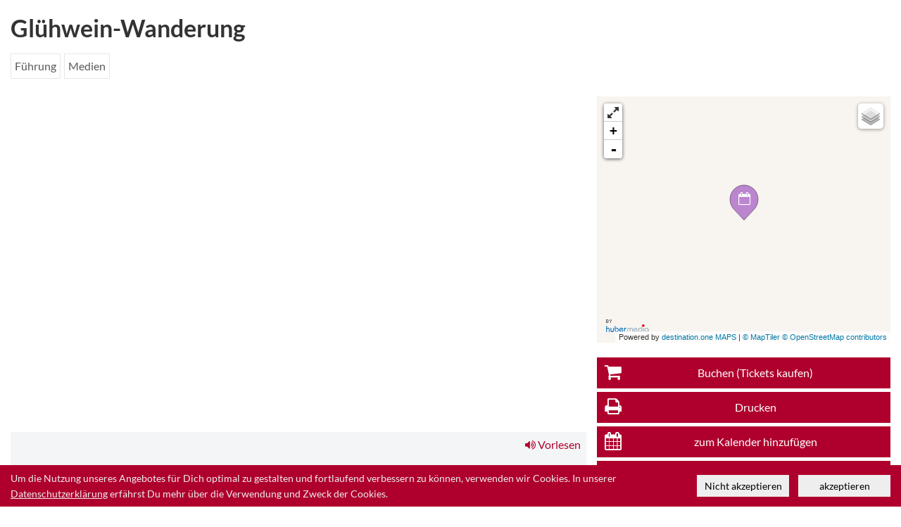

--- FILE ---
content_type: text/html; charset=utf-8
request_url: https://pages.et4.de/de/reiseland-niedersachsen-event/default/detail/Event/e_100521130/gluehwein-wanderung
body_size: 20582
content:
<!DOCTYPE html>
<html class='no-js' lang='de'>
<head>
<title>Glühwein-Wanderung – Wintergenuss in Hann. Münden</title>
<meta charset='utf-8'>
<meta content='IE=Edge,chrome=1' http-equiv='X-UA-Compatible'>
<meta content='#AF002D' name='theme-color'>
<link href='/de/reiseland-niedersachsen-event/manifest.json' rel='manifest'>
<meta content='noindex, nofollow' name='robots'>
<meta content='width=device-width, initial-scale=1.0' name='viewport'>
<meta content='Glühwein-Wanderung – Wintergenuss in Hann. Münden' property='og:title'>
<meta content='Ein Wintererlebnis für Genießer: Die Glühwein-Wanderung in Hann. Münden verbindet Natur, Bewegung und heißen Glühweingenuss im Freien.' property='og:description'>
<meta content='website' property='og:type'>
<meta content='https://pages.et4.de/de/reiseland-niedersachsen-event/streaming/detail/Event/e_100521130/gluehwein-wanderung' property='og:url'>
<meta content='http://img.destination.one/remote/.jpg?mode=crop&amp;amp;scale=both&amp;amp;width=1280&amp;amp;height=720&amp;amp;url=https%3A%2F%2Fdam.destination.one%2F2026923%2F6fff6091046db91d8db2471fb3b8bb33f2b5c1217e35353e8230ab9b3bf41ac5%2Fgl-hweinwanderung-jpg.jpg' property='og:image'>
<meta content='image/jpeg' property='og:image:type'>
<meta content='1280' property='og:image:width'>
<meta content='720' property='og:image:height'>
<meta content='summary_large_image' name='twitter:card'>
<meta content='https://pages.et4.de/de/reiseland-niedersachsen-event/streaming/detail/Event/e_100521130/gluehwein-wanderung' property='twitter:url'>
<meta content='Glühwein-Wanderung – Wintergenuss in Hann. Münden' property='twitter:title'>
<meta content='Ein Wintererlebnis für Genießer: Die Glühwein-Wanderung in Hann. Münden verbindet Natur, Bewegung und heißen Glühweingenuss im Freien.' property='twitter:description'>
<meta content='http://img.destination.one/remote/.jpg?mode=crop&amp;amp;scale=both&amp;amp;width=1280&amp;amp;height=720&amp;amp;url=https%3A%2F%2Fdam.destination.one%2F2026923%2F6fff6091046db91d8db2471fb3b8bb33f2b5c1217e35353e8230ab9b3bf41ac5%2Fgl-hweinwanderung-jpg.jpg' property='twitter:image'>
<meta content='Glühwein-Wanderung,Hann. Münden,Winterwanderung,Freizeit,Niedersachsen,Veranstaltung,Glühwein,Open Air,Erlebnis' property='keywords'>
<meta content='Genussvoll wandern und heißen Glühwein genießen – die Glühwein-Wanderung in Hann. Münden bietet ein stimmungsvolles Wintererlebnis im Freien.' property='description'>
<meta name="csrf-param" content="authenticity_token" />
<meta name="csrf-token" content="KBym1lzGj3ulF2lQxK4f+WIARMt08/QzMG+K47g8A31E8KA1M43AVyZNXkunpPReWGw/qcjxsB57NHbNZpaxVg==" />
<link rel="preload" href="/assets/fontawesome-webfont-2adefcbc041e7d18fcf2d417879dc5a09997aa64d675b7a3c4b6ce33da13f3fe.woff2" as="font" type="font/woff2" crossorigin="anonymous">
<link rel="stylesheet" media="print" href="/assets/application-d8a6b07281a54788984bf1216cfe100167dc2a6b683b7e598a4bb8b50505b32d.css" onload="this.media=&#39;all&#39;; this.onload=null;" />
<link rel="stylesheet" media="print" href="/assets/print-738803007845eed7612130faac005e06d4590ccc6dce2210ae2b410d19bfaf8d.css" />
<link rel="stylesheet" media="print" href="//meta.et4.de/rest.ashx/style/vector-markers" onload="this.media=&#39;all&#39;; this.onload=null;" />
<script src="/assets/modernizr-c80f2b5d51313eef51b015c84b6bc004dc620be56de8b7b32eb3e5a6bb4836d4.js" defer="defer"></script>
<script src="/assets/application-c43f0d5d6c0b68c00da261b41193bc516f27ccabbba1149b0c9120e5d05744e2.js"></script>
<script src="//meta.et4.de/rest.ashx/script/qrcodejs,timeintervalhelper"></script>
<script src="//maps.et4.de/addons/ECMapControl.ashx?v=leaflet&amp;experience=reiseland-niedersachsen-event&amp;lazyload=true&amp;addons=utils,vector-markers,spidercluster"></script>

<script src='https://handler.et4.de/PwaNearbyJs/d.one.PwaNearby.js'></script>
<script>
  window.MAPS_URL = '//maps.et4.de/'
  window.META_URL = '//meta.et4.de/'
  window.META_TYPE = 'Event'
  window.META_TOKEN = null;
  window.PARAMS = {"locale":"de","controller":"main","action":"detail","experience":"reiseland-niedersachsen-event","template":"default","Type":"Event","guid":"e_100521130","title":"gluehwein-wanderung","Offset":0,"Limit":20,"s":"","From":"26.01.2026","Until":"07.02.2026","people":"2"} //@params there is a image > do not render that as json!
  window.removeHyperlinksInDescription = false;
  window.disableCart = false;
  window.pwaname = "Willkommen im Reiseland Niedersachsen!";
  window.SHOW_GUEST_CARD = false;
  window.SHOW_ANNUAL_GUEST_CARD = "" == "avs-annual";
  window.show_related_queries_in_map = false;
  window.show_tour_waypoints_in_map = false;
  window.show_tour_related_queries_in_map = false;
  window.show_tour_elevationprofile_in_map = false;
  window.PAGES_PORTAL_LAYOUT_FLAGS = "";
  window.PAGES_MENU_SEARCH_TYPE = "";
  window.PAGES_CONFIG = {"hyper_enabled_types":[],"default_image_list":[]};
  module = {}
</script>

<link rel="stylesheet" media="screen" href="/assets/view_detail-130aff61cc46b6996bfa2f7568b2ad6acabf7dc5d3d2ee1ae5ad1bed78586d04.css" />
<link rel="stylesheet" media="all" href="//cdnjs.cloudflare.com/ajax/libs/fullcalendar/2.1.1/fullcalendar.min.css" />
<link rel="stylesheet" media="print" href="//cdnjs.cloudflare.com/ajax/libs/fullcalendar/2.1.1/fullcalendar.print.css" />
<script src="//cdnjs.cloudflare.com/ajax/libs/fullcalendar/2.1.1/fullcalendar.min.js"></script>
<script src="//cdnjs.cloudflare.com/ajax/libs/fullcalendar/2.1.1/lang/de.js"></script>
<link rel="stylesheet" media="print" href="/assets/maplibre-gl-5c35acb85bef0c7a4f0a906a2a1ae4fedf89be2423df0d2e39d211d74f7c1601.css" onload="this.media=&#39;all&#39;; this.onload=null;" />
<script src="/assets/maplibre-gl-d2cbf61cd14460e4131c42cc14597bfaf4e875b490cf35073ed45b139e8d5df4.js" defer="defer"></script>
<script src="/assets/maplibre-gl-compat-3423249c668b1145282d41f08659bc4619456b0b5c5ac7ee16db7c5a88782a2f.js" defer="defer"></script>
<script src="/assets/d-maps-97b6b167332be896bf1e6fd2796214057c1594d3fd197f50ebe5428f04088ef7.js" defer="defer"></script>
<link rel="stylesheet" media="print" href="/assets/d-maps-4a84668113fc98d0cb88a0515534437c6471278cdafb4f618c21216d19b5ed2e.css" onload="this.media=&#39;all&#39;; this.onload=null;" />
<script src="/assets/packs/js/info-box-2df26db2f3197ebefb03.js" defer="defer"></script>
<link rel="stylesheet" media="print" href="/assets/packs/css/info-box-7e16e31c.css" onload="this.media=&#39;all&#39;; this.onload=null;" />
<link href='https://pages.et4.de/de/reiseland-niedersachsen-event/streaming/detail/Event/e_100521130/gluehwein-wanderung' rel='canonical'>
<meta content='unavailable_after: 05 Dec 2026 16:30:00 UTC' name='robots'>
<!-- * preloading most commonly used font-type to  */ -->
<link rel="preload" href="/assets/Pe-icon-7-weather-a77b5cb318c71fd8592126778f18954c5cdbb1c230ffe064da5c59d7dc16839c.woff" as="font" type="font/woff" crossorigin="anonymous">
<link rel="stylesheet" media="print" href="/assets/partial_weather-42205e5d2c7bf9c948e7a62a1544e9ad2372f5025af3a5b24ae00f7e179663cf.css" onliad="this.media=&#39;all&#39;; this.onload=null;" />

<style type='text/css'>
:root{--pages-accent: #AF002D;--pages-accent-text: white}:root{--pages-accent-secondary: #AF002D}:root{--pages-booking-link-bg: #EE5F00;--pages-booking-link-fg: white}.et4_pages_body li.social-block-embed,.meta_api_result li.social-block-embed{display:block}.et4_pages_body .jssocials-shares .jssocials-share-hack-embed,.meta_api_result .jssocials-shares .jssocials-share-hack-embed{display:inline-block}.et4_pages_body #addressmappingpanelAutor,.meta_api_result #addressmappingpanelAutor{display:none}.et4_pages_body .U-Color--Primary,.meta_api_result .U-Color--Primary{color:#AF002D}.et4_pages_body a,.et4_pages_body a:visited,.meta_api_result a,.meta_api_result a:visited{color:#AF002D}.et4_pages_body a:hover,.et4_pages_body a:focus,.meta_api_result a:hover,.meta_api_result a:focus{color:#AF002D}.et4_pages_body #searchbutton,.et4_pages_body #searchbutton:hover,.et4_pages_body #nothingfoundresetlinkbutton,.et4_pages_body #nothingfoundresetlinkbutton:hover,.meta_api_result #searchbutton,.meta_api_result #searchbutton:hover,.meta_api_result #nothingfoundresetlinkbutton,.meta_api_result #nothingfoundresetlinkbutton:hover{color:white;background:#AF002D;background-color:#AF002D;border-color:#AF002D}.et4_pages_body .highlight_inner,.et4_pages_body .highlight-inner,.meta_api_result .highlight_inner,.meta_api_result .highlight-inner{color:white !important;background:#AF002D !important;background-color:#AF002D !important;border-color:#AF002D !important}.et4_pages_body .more_bookable_results,.et4_pages_body .now_open_results,.et4_pages_body .booking_message,.meta_api_result .more_bookable_results,.meta_api_result .now_open_results,.meta_api_result .booking_message{color:white;background:#EE5F00;background-color:#EE5F00;border-color:#EE5F00}.et4_pages_body .btn-category,.meta_api_result .btn-category{color:black;background:#dadada;background-color:#dadada;border-color:#dadada}.et4_pages_body .btn-kitchen,.meta_api_result .btn-kitchen{color:black;background:#dadada;background-color:#dadada;border-color:#dadada}.et4_pages_body a.btn-primary,.et4_pages_body a.detail_button.btn-primary,.et4_pages_body #detail_links a,.et4_pages_body .btn-primary,.et4_pages_body .btn-primary:hover,.et4_pages_body .btn-primary:focus,.et4_pages_body .btn-primary[disabled],.et4_pages_body .btn-primary:not(:disabled):not(.disabled):active,.et4_pages_body #accommodate_detail_form .btn-primary,.et4_pages_body .social_share_privacy_area .btn-primary,.et4_pages_body .acc-search.panel-heading,.et4_pages_body #sortwrapper .btn,.et4_pages_body #sortwrapper .dropdown-menu a:hover,.et4_pages_body #sortwrapper .dropdown-menu a:focus,.et4_pages_body .mediaclickdiv,.et4_pages_body .btn-transparent.active,.et4_pages_body .btn-transparent:hover,.meta_api_result a.btn-primary,.meta_api_result a.detail_button.btn-primary,.meta_api_result #detail_links a,.meta_api_result .btn-primary,.meta_api_result .btn-primary:hover,.meta_api_result .btn-primary:focus,.meta_api_result .btn-primary[disabled],.meta_api_result .btn-primary:not(:disabled):not(.disabled):active,.meta_api_result #accommodate_detail_form .btn-primary,.meta_api_result .social_share_privacy_area .btn-primary,.meta_api_result .acc-search.panel-heading,.meta_api_result #sortwrapper .btn,.meta_api_result #sortwrapper .dropdown-menu a:hover,.meta_api_result #sortwrapper .dropdown-menu a:focus,.meta_api_result .mediaclickdiv,.meta_api_result .btn-transparent.active,.meta_api_result .btn-transparent:hover{color:white;background:#AF002D;background-color:#AF002D;border-color:#AF002D}.et4_pages_body .slider-selection,.et4_pages_body .slider-handle,.meta_api_result .slider-selection,.meta_api_result .slider-handle{color:white;background:#AF002D;background-color:#AF002D;border-color:#AF002D}.et4_pages_body a.btn-success,.et4_pages_body a.detail_button.btn-success,.et4_pages_body .acc-bookable .btn-success,.et4_pages_body .accommodation_wrapper .dropdown-menu a:hover,.et4_pages_body .accommodation_wrapper .dropdown-menu a:focus,.meta_api_result a.btn-success,.meta_api_result a.detail_button.btn-success,.meta_api_result .acc-bookable .btn-success,.meta_api_result .accommodation_wrapper .dropdown-menu a:hover,.meta_api_result .accommodation_wrapper .dropdown-menu a:focus{color:white;background:#EE5F00;background-color:#EE5F00;border-color:#EE5F00}.et4_pages_body #facets .badge,.meta_api_result #facets .badge{background:none;color:#AF002D}.et4_pages_body .tt-suggestion.tt-cursor,.meta_api_result .tt-suggestion.tt-cursor{background-color:#AF002D}.et4_pages_body span#locale-selector-label,.meta_api_result span#locale-selector-label{color:#AF002D}.et4_pages_body #profile-collections .collection .badge,.meta_api_result #profile-collections .collection .badge{background:#AF002D;color:white}.et4_pages_body .form-control:focus,.et4_pages_body .btn:focus:not(.btn-link),.meta_api_result .form-control:focus,.meta_api_result .btn:focus:not(.btn-link){border-color:#AF002D;outline:0}.et4_pages_body .acc-price .text-primary,.meta_api_result .acc-price .text-primary{color:#AF002D}.et4_pages_body .acc-default.panel-default,.meta_api_result .acc-default.panel-default{border-color:#AF002D}.et4_pages_body .acc-default.panel-default .acc-default.panel-default,.meta_api_result .acc-default.panel-default .acc-default.panel-default{border-color:#a20d33}.et4_pages_body .acc-default.panel-default .acc-default.panel-default .acc-price .text-primary,.meta_api_result .acc-default.panel-default .acc-default.panel-default .acc-price .text-primary{color:#AF002D}.et4_pages_body #acc-search-panel,.meta_api_result #acc-search-panel{border-color:#AF002D}.et4_pages_body .accommodation_button,.et4_pages_body .accommodation_button:hover,.et4_pages_body .accommodation_button:focus,.meta_api_result .accommodation_button,.meta_api_result .accommodation_button:hover,.meta_api_result .accommodation_button:focus{color:#AF002D}.et4_pages_body .ratingSvgBarFill,.meta_api_result .ratingSvgBarFill{fill:#AF002D}.et4_pages_body a.accommodation_button.bookable:hover,.et4_pages_body a.accommodation_button.bookable:focus,.meta_api_result a.accommodation_button.bookable:hover,.meta_api_result a.accommodation_button.bookable:focus{color:#EE5F00}.et4_pages_body .text-success,.et4_pages_body .text-success:hover,.et4_pages_body .text-success:focus,.meta_api_result .text-success,.meta_api_result .text-success:hover,.meta_api_result .text-success:focus{color:#EE5F00}.et4_pages_body .text-success .caret,.et4_pages_body .text-success:hover .caret,.et4_pages_body .text-success:focus .caret,.meta_api_result .text-success .caret,.meta_api_result .text-success:hover .caret,.meta_api_result .text-success:focus .caret{color:#EE5F00}.et4_pages_body .acc-bookable.panel-default,.meta_api_result .acc-bookable.panel-default{border-color:#EE5F00}.et4_pages_body .acc-bookable.panel-default .acc-bookable.panel-default,.meta_api_result .acc-bookable.panel-default .acc-bookable.panel-default{border-color:#dc6312}.et4_pages_body .acc-bookable.panel-default .acc-bookable.panel-default .acc-price .text-success,.meta_api_result .acc-bookable.panel-default .acc-bookable.panel-default .acc-price .text-success{color:#EE5F00}.et4_pages_body #facets .active a,.meta_api_result #facets .active a{color:!important}.et4_pages_body #search_modes .active a,.meta_api_result #search_modes .active a{color:#444 !important}.et4_pages_body #tour-buttons .btn-group .btn,.meta_api_result #tour-buttons .btn-group .btn{color:gray;border:1px solid gray;background:none}.et4_pages_body #tour-buttons .btn-group .btn:hover,.et4_pages_body #tour-buttons .btn-group .btn.active,.meta_api_result #tour-buttons .btn-group .btn:hover,.meta_api_result #tour-buttons .btn-group .btn.active{color:#AF002D;border:1px solid #AF002D;background:none}.et4_pages_body #ac-content .acc-wrapper.is_multi,.meta_api_result #ac-content .acc-wrapper.is_multi{border:1px solid #AF002D}.et4_pages_body #view-mode-wrapper #view-mode .btn-group .btn,.meta_api_result #view-mode-wrapper #view-mode .btn-group .btn{color:gray;border:none;background:none}.et4_pages_body #view-mode-wrapper #view-mode .btn-group .btn:hover,.et4_pages_body #view-mode-wrapper #view-mode .btn-group .btn.active,.meta_api_result #view-mode-wrapper #view-mode .btn-group .btn:hover,.meta_api_result #view-mode-wrapper #view-mode .btn-group .btn.active{color:#AF002D;background:none}.et4_pages_body .portal-lists .list-wrap .list-more,.meta_api_result .portal-lists .list-wrap .list-more{background-color:rgba(0,0,0,0.55);color:white}.et4_pages_body .navbar nav,.meta_api_result .navbar nav{background:#AF002D}.et4_pages_body .cart-heart.unchecked .fa-star,.meta_api_result .cart-heart.unchecked .fa-star{color:white !important}.et4_pages_body .cart-heart.unchecked .fa-star-o,.meta_api_result .cart-heart.unchecked .fa-star-o{color:#AF002D !important}.et4_pages_body .cart-heart.checked .fa-star,.meta_api_result .cart-heart.checked .fa-star{color:#AF002D}.et4_pages_body .cart-heart.checked .fa-star-o,.meta_api_result .cart-heart.checked .fa-star-o{color:#AF002D}.et4_pages_body #search_affix_trigger,.meta_api_result #search_affix_trigger{background-color:#AF002D;color:white}.et4_pages_body .SidebarDropdown .dropdown-toggle,.meta_api_result .SidebarDropdown .dropdown-toggle{background-color:#AF002D !important}.et4_pages_body .FlyingHeartAnimation,.meta_api_result .FlyingHeartAnimation{color:#AF002D}.et4_pages_body .pp-themes .btn.btn-primary.active,.et4_pages_body .pp-themes .btn.btn-primary:hover.active,.meta_api_result .pp-themes .btn.btn-primary.active,.meta_api_result .pp-themes .btn.btn-primary:hover.active{background:#AF002D;border-color:#AF002D}.et4_pages_body #cookieconsent,.meta_api_result #cookieconsent{background:#AF002D}.et4_pages_body .tippanel .panel-heading,.et4_pages_body .tippanel .panel-body,.meta_api_result .tippanel .panel-heading,.meta_api_result .tippanel .panel-body{background:#AF002D !important;color:white !important}.et4_pages_body #menuhook #menubuttons i.fa,.meta_api_result #menuhook #menubuttons i.fa{color:#AF002D}.et4_pages_body #menuhook .tt-dropdown-menu .tt-suggestion .badge,.meta_api_result #menuhook .tt-dropdown-menu .tt-suggestion .badge{background-color:#AF002D}.et4_pages_body #collections div:hover,.meta_api_result #collections div:hover{background-color:#AF002D !important}.et4_pages_body #collections div:hover span,.et4_pages_body #collections div:hover i.fa,.meta_api_result #collections div:hover span,.meta_api_result #collections div:hover i.fa{color:white !important}.et4_pages_body .dyndetail #detail_page .panel.readMorePanel .read-more-trigger svg,.meta_api_result .dyndetail #detail_page .panel.readMorePanel .read-more-trigger svg{fill:#AF002D !important}.et4_pages_body .dyndetail #detail_page .panel.readMorePanel .read-more-trigger .readmoretext,.meta_api_result .dyndetail #detail_page .panel.readMorePanel .read-more-trigger .readmoretext{color:#AF002D !important}.et4_pages_body #refreshable_content .media.selected,.meta_api_result #refreshable_content .media.selected{outline:8px solid #AF002D !important}.et4_pages_body a.list-group-item.active,.et4_pages_body a.list-group-item.active:hover,.et4_pages_body a.list-group-item.active:focus,.meta_api_result a.list-group-item.active,.meta_api_result a.list-group-item.active:hover,.meta_api_result a.list-group-item.active:focus{color:white;background-color:#AF002D;border-color:#AF002D}.et4_pages_body a.list-group-item.leaf:hover:not(.active),.meta_api_result a.list-group-item.leaf:hover:not(.active){color:#AF002D}.et4_pages_body.tv .item.swiper-slide:not(.noanimation):focus,.et4_pages_body.tv .item.swiper-slide:not(.noanimation):hover,.et4_pages_body.tv div.swiper-container a.list-more:focus,.et4_pages_body.tv div.swiper-container a.list-more:hover,.et4_pages_body.tv div.row div .enclosure a:focus img:nth-child(1),.et4_pages_body.tv div.row div .enclosure a:hover img:nth-child(1),.et4_pages_body.tv a.navbar-brand.back:focus,.et4_pages_body.tv a.navbar-brand.back:hover,.et4_pages_body.tv .navbar-header .title-image:focus,.et4_pages_body.tv .navbar-header .title-image:hover{border:8px solid #AF002D !important;background-color:white;color:black}.et4_pages_body.tv .navbar-header .title-image>img{height:130px !important}.et4_pages_body.tv a:not(.notvborder):focus,.et4_pages_body.tv a:not(.notvborder):hover{border:8px solid #AF002D !important}.et4_pages_body.tv div.swiper-container a.list-more:hover span svg,.et4_pages_body.tv div.swiper-container a.list-more:focus span svg{fill:#AF002D}#detail_page .dyndetailcontrol.detail_block_tsdcsar .detail_block_tsdcsar_social #social-buttons .socialtoggler{border:1px solid #AF002D}#detail_page .dyndetailcontrol.detail_block_tsdcsar .detail_block_tsdcsar_social #social-buttons .socialtoggler i{color:#AF002D}#detail_page .dyndetailcontrol.detail_block_tsdcsar .detail_block_tsdcsar_read .readspeaker{border:1px solid #AF002D}#detail_page .dyndetailcontrol.detail_block_tsdcsar .detail_block_tsdcsar_read .readspeaker .rs_lazy a i{color:#AF002D}#detail_page .dyndetailcontrol.detail_fixednavigationcontrol .FixedScrollHeader .FixedScrollHeaderColumn{color:#AF002D}#detail_page .dyndetailcontrol.detail_fixednavigationcontrol .FixedScrollHeader .FixedScrollHeaderColumn svg{fill:#AF002D}#detail_page .dyndetailcontrol.detail_gallerymap .detail_gallerymap_highlight .detail_gallerymap_highlightinner{color:white;background-color:#AF002D}#detail_page .detail_gallerymap_highlight_title .detail_gallerymap_highlightinner{color:white;background-color:#AF002D}#detail_page .dyndetailcontrol.detail_gallerymap .detail_gallerymap_col{border:1px solid #AF002D;background-color:white}#detail_page .dyndetailcontrol.detail_gallerymap .detail_gallerymap_col a .svg{fill:#AF002D}#detail_page .dyndetailcontrol.detail_gallerymap .detail_gallerymap_col a .svg.colorized{fill:white}#detail_page .dyndetailcontrol.detail_gallerymap .detail_gallerymap_col a span{color:#AF002D}#detail_page .dyndetailcontrol.detail_map_address .detail_map_address_iconwrapper .detail_map_address_iconwrapperitem{border:1px solid #AF002D}#detail_page .dyndetailcontrol.detail_map_address .detail_map_address_iconwrapper .detail_map_address_iconwrapperitem .FixedScrollHeaderColumn svg{fill:#AF002D}#detail_page .dyndetailcontrol.detail_map_address .detail_map_address_iconwrapper_theme2 .detail_map_address_iconwrapperitem{border:1px solid #AF002D}#detail_page .dyndetailcontrol.detail_map_address .detail_map_address_iconwrapper_theme2 .detail_map_address_iconwrapperitem .FixedScrollHeaderColumn svg{fill:#AF002D}.navbar.navbar-2 .navbar-header-2 .navbar-header-2-icons .navbar-header-2-icon .carthook a i{color:#EE5F00}.navbar.navbar-2 .navbar-header-2 .navbar-header-2-icons .navbar-header-2-icon .carthook a>.navbar-right portal-header-right-div>.loginprofile a i{color:#EE5F00}.navbar.navbar-2 .navbar-header-2 .navbar-header-2-icons .navbar-header-2-icon .carthook.precreated a .fa{color:#EE5F00}.navbar.navbar-2 .navbar-header-2 .navbar-header-2-icons .navbar-header-2-icon.loginprofile a svg{fill:#AF002D !important}

</style>
</head>
<body data-accinfo='0' data-experience='reiseland-niedersachsen-event' data-from='' data-hidesearchform='' data-locale='de' data-page='main-detail' data-people='' data-project='pages' data-template='default' data-type='event' data-until=''>
<div class='default et4_pages_body event main-detail'>
<div class='type_event' id='wrap'>
<div class='container-fluid' id='main'>
<script type='application/ld+json'>
[{"@context":"http://schema.org","@type":["TouristTrip","EducationEvent","WebPage"],"description":"\u003cstrong\u003eDie Wanderung\u003c/strong\u003e\u003cbr\u003e\u003cbr\u003eDie Wanderung findet in Kooperation mit Catharina Schütze, \u003ca data-cke-saved-href=\"https://www.zeitzuwandern.de/\" target=\"_blank\" href=\"https://www.zeitzuwandern.de/\"\u003eZeit zu Wandern\u003c/a\u003e statt.\u003cbr\u003e\u003cbr\u003eHeute geht es auf eine stimmungsvolle Reise durch die winterliche Landschaft rund um Hann. Münden.\u003cbr\u003e\u003cbr\u003eUnsere 7 Kilometer lange Wanderung führt uns über Hermannshagen in den Stadtwald. Auf der Weserliedanlage genießen wir neben der großartigen Aussicht auf das winterliche Hann. Münden unseren ersten Glühwein.\u003cbr\u003e\u003cbr\u003eIm Anschluss geht es über die Weserbrücke in den Reinhardswald hinauf zur Tillyschanze. Hier ist ein zweiter Glühwein-Stopp geplant. Anschließend wandern wir über den Zick-Zack-Weg zurück in die Innenstadt. Dort bekommen wir auf dem Hann. Mündener Weihnachtsmarkt den dritten Glühwein eingeschenkt.\u003cbr\u003e\u003cbr\u003eHinweis: Der Abstieg von der Tillyschanze erfolgt nach Sonnenuntergang. Bitte bringt euch eine Stirn-/Taschenlampe mit.\u003cbr\u003e\u0026nbsp;\u003cbr\u003e\u003cstrong\u003eLeistungen:\u003c/strong\u003e\u003cbr\u003e\u003cul\u003e\u003cli\u003eGeführte Wanderung durch zertifizierte Wanderführerin\u003c/li\u003e\u003cli\u003e3 x Glühwein (auch alkohlfrei)\u003c/li\u003e\u003c/ul\u003e\u003cstrong\u003eTreffen:\u003c/strong\u003e\u0026nbsp;\u0026nbsp;\u0026nbsp;\u0026nbsp;\u0026nbsp;\u0026nbsp;\u0026nbsp;\u0026nbsp;\u0026nbsp;\u0026nbsp;\u0026nbsp;\u0026nbsp;\u0026nbsp;\u0026nbsp;\u0026nbsp;\u0026nbsp;\u0026nbsp;\u0026nbsp;\u0026nbsp;\u0026nbsp;\u0026nbsp;\u0026nbsp;\u0026nbsp;\u0026nbsp;\u0026nbsp;\u0026nbsp;\u0026nbsp;\u0026nbsp;\u0026nbsp;\u0026nbsp;\u0026nbsp;\u003cul\u003e\u003cli\u003e12:50 Uhr / Start: 13:00 Uhr\u003c/li\u003e\u003c/ul\u003e\u003cstrong\u003eTreffpunkt:\u003c/strong\u003e\u0026nbsp;\u0026nbsp;\u0026nbsp;\u0026nbsp;\u0026nbsp;\u0026nbsp;\u0026nbsp;\u0026nbsp;\u0026nbsp;\u0026nbsp;\u0026nbsp;\u0026nbsp;\u0026nbsp;\u0026nbsp;\u0026nbsp;\u0026nbsp;\u0026nbsp;\u0026nbsp;\u0026nbsp;\u0026nbsp;\u0026nbsp;\u0026nbsp;\u0026nbsp;\u0026nbsp;\u003cul\u003e\u003cli\u003eNeue Werrabrücke / Ecke Schulzenrode\u003c/li\u003e\u003c/ul\u003e\u003cstrong\u003eDauer der Wanderung:\u003c/strong\u003e\u0026nbsp;\u003cul\u003e\u003cli\u003eca. 7 km / ca. 4,5 Stunden inkl. Glühwein-Stopps\u003c/li\u003e\u003c/ul\u003e\u003cstrong\u003eGesamtanstieg:\u003c/strong\u003e\u0026nbsp;\u0026nbsp;\u0026nbsp;\u0026nbsp;\u0026nbsp;\u0026nbsp;\u0026nbsp;\u0026nbsp;\u0026nbsp;\u0026nbsp;\u0026nbsp;\u0026nbsp;\u0026nbsp;\u0026nbsp;\u0026nbsp;\u003cul\u003e\u003cli\u003eca. 190 hm\u003c/li\u003e\u003c/ul\u003e\u003cstrong\u003eSchwierigkeitsgrad:\u003c/strong\u003e\u0026nbsp;\u0026nbsp;\u0026nbsp;\u0026nbsp;\u0026nbsp;\u0026nbsp;\u0026nbsp;\u003cul\u003e\u003cli\u003e\u003ca data-cke-saved-href=\"http://www.zeitzuwandern.de/service/schwierigkeitsgrad-anforderung/\" target=\"_blank\" href=\"http://www.zeitzuwandern.de/service/schwierigkeitsgrad-anforderung/\"\u003eleicht+\u003c/a\u003e\u003c/li\u003e\u003c/ul\u003e\u003cstrong\u003eWegbeschaffenheit:\u003c/strong\u003e\u0026nbsp;\u0026nbsp;\u0026nbsp;\u0026nbsp;\u0026nbsp;\u0026nbsp;\u003cul\u003e\u003cli\u003e\u0026nbsp; loser Untergrund (Waldwege und -pfade), Kies und Asphalt\u003c/li\u003e\u003c/ul\u003e\u003cstrong\u003eAnforderungen:\u0026nbsp;\u003c/strong\u003e\u003cbr\u003e\u003cul\u003e\u003cli\u003eKörperliche Kondition für eine 7 km lange Wanderung und 190 Höhenmeter\u003c/li\u003e\u003cli\u003eGehgeschwindigkeit von 4 – 5 km/h\u003c/li\u003e\u003cli\u003eTrittsicherheit\u003c/li\u003e\u003cli\u003eje nach Wetter sind die Pfade ggf. matschig\u003c/li\u003e\u003c/ul\u003e\u0026nbsp;\u003cstrong\u003e\u0026nbsp;Mitzubringen ist\u003c/strong\u003e\u003cbr\u003e\u003cul\u003e\u003cli\u003ekörperliche Grundkondition für die Wanderung\u003c/li\u003e\u003cli\u003efeste Schuhe mit gutem Profil\u003c/li\u003e\u003cli\u003edem Wetter angepasste Kleidung\u003c/li\u003e\u003cli\u003eEine Stirn- /Taschenlampe für den Abstieg von der Tillyschanze\u003c/li\u003e\u003cli\u003eAusreichend Proviant für unterwegs\u003cbr\u003e(Essen für den kleinen Hunger und alkoholfreies Getränk)\u003c/li\u003e\u003cli\u003egute Laune\u003c/li\u003e\u003cli\u003eGeld für zusätzlichen Verzehr auf dem Weihnachtsmarkt Hann. Münden\u003c/li\u003e\u003c/ul\u003e\u003cstrong\u003e\u0026nbsp;Hinweis an die Teilnehmer\u003c/strong\u003e\u003cbr\u003e\u003cul\u003e\u003cli\u003eDiese Tour ist nicht geeignet für Kinderwagen und/oder Bollerwagen\u003c/li\u003e\u003cli\u003eEine liebe Hündin bzw. ein lieber Hund darf angeleint die Wanderung begleiten\u003c/li\u003e\u003cli\u003eDer Alkoholkonsum während der Wanderung ist auf die zwei angebotenen Glühweine an den geplanten Stopps der Weserliedanlage und Tillyschanze beschränkt.\u003c/li\u003e\u003cli\u003eBitte fragen Sie bei der Anmeldung, ob der Hundeplatz noch frei ist\u003c/li\u003e\u003cli\u003eDie Führung wird ab 10 angemeldeten Personen durchgeführt\u003c/li\u003e\u003cli\u003eDie maximale Gruppengröße beträgt 20 Personen\u003c/li\u003e\u003c/ul\u003e\u0026nbsp;\u003cstrong\u003eTickets:\u003c/strong\u003e\u003cbr\u003e\u003cul\u003e\u003cli\u003eTickets können online, bar vor Ort in der Tourist-Information oder gegen Vorkasse (Rechnung) gekauft werden\u003cbr type=\"_moz\"\u003e\u003c/li\u003e\u003c/ul\u003e","identifier":["e_100521130"],"image":[{"contributor":"Catharina Schütze","name":"Glühweinwanderung.jpg","@type":"ImageObject","url":"https://dam.destination.one/2026923/6fff6091046db91d8db2471fb3b8bb33f2b5c1217e35353e8230ab9b3bf41ac5/gl-hweinwanderung-jpg.jpg"},{"contributor":"Catharina Schütze","name":"Weserliedanlage.jpg","@type":"ImageObject","url":"https://dam.destination.one/2026919/b4de475042839a216adfd7c0a11614ba6fa9d05125aeadfc592b3913458cd4be/weserliedanlage-jpg.jpg"},{"contributor":"Catharina Schütze","name":"Glühweinwanderung Weg.jpg","@type":"ImageObject","url":"https://dam.destination.one/2026922/66c4f910ace1e89da73c5851141a3f98c8aa23204ecbc6f560f78a2925dde142/gl-hweinwanderung-weg-jpg.jpg"},{"contributor":"Catharina Schütze","name":"Tillyschanze.jpg","@type":"ImageObject","url":"https://dam.destination.one/2026924/caa52650b52f66722581e934f22e94bcf0430c93353afb1bf004afe63b7aa36e/tillyschanze-jpg.jpg"},{"contributor":"Catharina Schütze","name":"Glühwein Weihnachtsmarkt.jpg","@type":"ImageObject","url":"https://dam.destination.one/2026921/64688831895334bd3d4f7e4a41b3db5106f46bc483c6858a9e2a2acb7bdcdb30/gl-hwein-weihnachtsmarkt-jpg.jpg"}],"name":"Glühwein-Wanderung","availableLanguage":["German"],"location":[{"@type":"Place","name":" Im Schulzenrode","address":{"@type":"PostalAddress","addressLocality":"Hann. Münden","postalCode":"34346","streetAddress":"Schulzenrode 1","addressCountry":"Deutschland"},"geo":{"@type":["GeoCoordinates"],"latitude":"51.416726189172664","longitude":9.664921760559082}}],"author":{"@type":["Organization"],"name":" Hann. Münden Marketing GmbH","url":"https://hann.muenden-erlebnisregion.de/","address":{"@type":"PostalAddress","addressLocality":"Hann. Münden","postalCode":"34346","streetAddress":"Lotzestraße 2"},"telephone":"05541 75 -315","email":"info@hann.muenden-marketing.de"},"dateCreated":"2022-11-08T09:59:00+01:00","dateModified":"2025-12-15T15:45:00+01:00","keywords":"","license":"https://creativecommons.org/publicdomain/zero/1.0/","provider":{"@type":["Organization"],"identifier":["100521130"],"name":"destination.one","url":"http://destination.one/"},"sourceOrganization":{"@type":["Organization"],"name":" Hann. Münden Marketing GmbH","url":"https://hann.muenden-erlebnisregion.de/","address":{"@type":"PostalAddress","addressLocality":"Hann. Münden","postalCode":"34346","streetAddress":"Lotzestraße 2"},"telephone":"+49 5541 / 75313","email":"info@hann.muenden-marketing.de"},"endDate":"2026-12-05T17:30:00+01:00","eventSchedule":{"@type":"Schedule","startDate":"2026-12-05T13:00:00+01:00","endDate":"2026-12-05T17:30:00+01:00","scheduleTimezone":"Europe/Berlin"},"organizer":[{"@type":["Organization"],"name":" Hann. Münden Marketing GmbH","url":"https://hann.muenden-erlebnisregion.de/","address":{"@type":"PostalAddress","addressLocality":"Hann. Münden","postalCode":"34346","streetAddress":"Lotzestraße 2"},"faxNumber":"+49 5541 / 75404","telephone":"+49 5541 / 75313","email":"info@hann.muenden-marketing.de"}],"startDate":"2026-12-05T13:00:00+01:00"}]
</script>
<input type="hidden" name="itemlastchange" id="itemlastchange" value="15.12.2025" />
<div id='detail_page'>
<div class='row'>
<div class='col-xs-12 col-md-12 col-sm-12 col-lg-12 pad-xs-0 pad-md 0 pad-lg-0 pad-sm-0'>
<h1 id='objecttitle'>
Glühwein-Wanderung
</h1>
<h5>



</h5>
<div class="item_categories" style="width: 100%;"><span class="btn btn-category btn-sm text-overflow noanimation">Führung</span> <span class="btn btn-category btn-sm text-overflow noanimation">Medien</span>  </div>
<div id='current-date'></div>
</div>
</div>
<div class='row'>
<div class='col-md-8 col-sm-8 col-lg-8 col-xs-12 pad-xs-0 pad-md-0 pad-lg-0 pad-sm-0'>
<div class='gallery'>
<div class='blueimp-gallery blueimp-gallery-carousel'>
<div class='slides'></div>
<div class='positioned-controls'>
<ol class='indicator'></ol>
</div>
<a class='btn btn-primary btn-sm prev-btn' title='Zurück'>
<svg class='arrowcircleright fillWhite rotate180'>
<use xlink:href='#arrowcircleright' xmlns:xlink='http://www.w3.org/1999/xlink'></use>
</svg>
</a>
<a class='btn btn-primary btn-sm next-btn' title='Vorwärts'>
<svg class='arrowcircleright fillWhite'>
<use xlink:href='#arrowcircleright' xmlns:xlink='http://www.w3.org/1999/xlink'></use>
</svg>
</a>
<a class='btn btn-primary btn-sm play-pause-btn' title='Slideshow starten / pausieren'>
<i class='fa fa-fw fa-play'></i>
</a>
<a class='fullscreen btn btn-primary btn-sm' title='Vollbildmodus aktivieren'>
<i class='fa fa-2x fa-expand'></i>
</a>
<div class='descriptionwrapper'>
<div class='description'></div>
</div>
<div class='titlecopyright'>
<h3 class='title'></h3>
</div>
<div class='collection-count'>
<i class='fa fa-clone'></i>
<span>
5
</span>
</div>
</div>
<div class='image-gallery'>
<script>
  window.galleryData = [{"title":"Glühweinwanderung.jpg © Catharina Schütze","rel":"default","type":"image/jpeg","href":"//img.destination.one/remote/.jpg?mode=crop\u0026scale=both\u0026width=1280\u0026height=720\u0026url=https%3A%2F%2Fdam.destination.one%2F2026923%2F6fff6091046db91d8db2471fb3b8bb33f2b5c1217e35353e8230ab9b3bf41ac5%2Fgl-hweinwanderung-jpg.jpg\u0026focuspoint=0.0,0.0","description":"","thumbnail":"//img.destination.one/remote/.jpg?mode=crop\u0026scale=both\u0026width=56\u0026height=32\u0026url=https%3A%2F%2Fdam.destination.one%2F2026923%2F6fff6091046db91d8db2471fb3b8bb33f2b5c1217e35353e8230ab9b3bf41ac5%2Fgl-hweinwanderung-jpg.jpg\u0026focuspoint=0.0,0.0","focuspoint":"0.0,0.0","license":"CC-BY","licenseInfo":"Lizenz: CC BY Namensnennung"},{"title":"Weserliedanlage.jpg © Catharina Schütze","rel":"imagegallery","type":"image/jpeg","href":"//img.destination.one/remote/.jpg?mode=crop\u0026scale=both\u0026width=1280\u0026height=720\u0026url=https%3A%2F%2Fdam.destination.one%2F2026919%2Fb4de475042839a216adfd7c0a11614ba6fa9d05125aeadfc592b3913458cd4be%2Fweserliedanlage-jpg.jpg\u0026focuspoint=0.0,0.0","description":"","thumbnail":"//img.destination.one/remote/.jpg?mode=crop\u0026scale=both\u0026width=56\u0026height=32\u0026url=https%3A%2F%2Fdam.destination.one%2F2026919%2Fb4de475042839a216adfd7c0a11614ba6fa9d05125aeadfc592b3913458cd4be%2Fweserliedanlage-jpg.jpg\u0026focuspoint=0.0,0.0","focuspoint":"0.0,0.0","license":"CC-BY","licenseInfo":"Lizenz: CC BY Namensnennung"},{"title":"Glühweinwanderung Weg.jpg © Catharina Schütze","rel":"imagegallery","type":"image/jpeg","href":"//img.destination.one/remote/.jpg?mode=crop\u0026scale=both\u0026width=1280\u0026height=720\u0026url=https%3A%2F%2Fdam.destination.one%2F2026922%2F66c4f910ace1e89da73c5851141a3f98c8aa23204ecbc6f560f78a2925dde142%2Fgl-hweinwanderung-weg-jpg.jpg\u0026focuspoint=0.0,0.0","description":"","thumbnail":"//img.destination.one/remote/.jpg?mode=crop\u0026scale=both\u0026width=56\u0026height=32\u0026url=https%3A%2F%2Fdam.destination.one%2F2026922%2F66c4f910ace1e89da73c5851141a3f98c8aa23204ecbc6f560f78a2925dde142%2Fgl-hweinwanderung-weg-jpg.jpg\u0026focuspoint=0.0,0.0","focuspoint":"0.0,0.0","license":"CC-BY","licenseInfo":"Lizenz: CC BY Namensnennung"},{"title":"Tillyschanze.jpg © Catharina Schütze","rel":"imagegallery","type":"image/jpeg","href":"//img.destination.one/remote/.jpg?mode=crop\u0026scale=both\u0026width=1280\u0026height=720\u0026url=https%3A%2F%2Fdam.destination.one%2F2026924%2Fcaa52650b52f66722581e934f22e94bcf0430c93353afb1bf004afe63b7aa36e%2Ftillyschanze-jpg.jpg\u0026focuspoint=0.0,0.0","description":"","thumbnail":"//img.destination.one/remote/.jpg?mode=crop\u0026scale=both\u0026width=56\u0026height=32\u0026url=https%3A%2F%2Fdam.destination.one%2F2026924%2Fcaa52650b52f66722581e934f22e94bcf0430c93353afb1bf004afe63b7aa36e%2Ftillyschanze-jpg.jpg\u0026focuspoint=0.0,0.0","focuspoint":"0.0,0.0","license":"CC-BY","licenseInfo":"Lizenz: CC BY Namensnennung"},{"title":"Glühwein Weihnachtsmarkt.jpg © Catharina Schütze","rel":"imagegallery","type":"image/jpeg","href":"//img.destination.one/remote/.jpg?mode=crop\u0026scale=both\u0026width=1280\u0026height=720\u0026url=https%3A%2F%2Fdam.destination.one%2F2026921%2F64688831895334bd3d4f7e4a41b3db5106f46bc483c6858a9e2a2acb7bdcdb30%2Fgl-hwein-weihnachtsmarkt-jpg.jpg\u0026focuspoint=0.0,0.0","description":"","thumbnail":"//img.destination.one/remote/.jpg?mode=crop\u0026scale=both\u0026width=56\u0026height=32\u0026url=https%3A%2F%2Fdam.destination.one%2F2026921%2F64688831895334bd3d4f7e4a41b3db5106f46bc483c6858a9e2a2acb7bdcdb30%2Fgl-hwein-weihnachtsmarkt-jpg.jpg\u0026focuspoint=0.0,0.0","focuspoint":"0.0,0.0","license":"CC-BY","licenseInfo":"Lizenz: CC BY Namensnennung"}];
</script>
</div>

</div>

<div class='panel panel-default readMorePanel readMorePanelHeight200'>
<div class='audioreadspeakerwrapper'>
<div class='readspeaker readspeaker-float' style=''>
<div class='rs_lazy'><a aria-label='Vorlesen' href=''><i class='fa fa-volume-up'></i><span>
&#x20; Vorlesen
</span></a></div>
<div class='rs_real' style='display:none'>
<div class='rs_skip rsbtn rs_preserve'>
<a accesskey='L' class='rsbtn_play' href='//app.readspeaker.com/cgi-bin/rsent?customerid=8167&amp;lang=de_de&amp;voice=Max&amp;readid=text-details-body&amp;url=http%3A%2F%2Fpages.et4.de%2Fde%2Freiseland-niedersachsen-event%2Fdefault%2Fdetail%2FEvent%2Fe_100521130%2Fgluehwein-wanderung' rel='nofollow' title='Um den Text anzuhören, verwende bitte ReadSpeaker'>
<span class='rsbtn_left rsimg rspart'>
<span class='rsbtn_text'>
<span>Vorlesen</span>
</span>
</span>
<span class='rsbtn_right rsimg rsplay rspart'></span>
</a>
</div>
</div>
</div>

</div>
<div class='panel-body' id='text-details-body'>
<p><strong>Die Wanderung</strong><br><br>Die Wanderung findet in Kooperation mit Catharina Schütze, <a data-cke-saved-href="https://www.zeitzuwandern.de/" target="_blank" href="https://www.zeitzuwandern.de/">Zeit zu Wandern</a> statt.<br><br>Heute geht es auf eine stimmungsvolle Reise durch die winterliche Landschaft rund um Hann. Münden.<br><br>Unsere 7 Kilometer lange Wanderung führt uns über Hermannshagen in den Stadtwald. Auf der Weserliedanlage genießen wir neben der großartigen Aussicht auf das winterliche Hann. Münden unseren ersten Glühwein.<br><br>Im Anschluss geht es über die Weserbrücke in den Reinhardswald hinauf zur Tillyschanze. Hier ist ein zweiter Glühwein-Stopp geplant. Anschließend wandern wir über den Zick-Zack-Weg zurück in die Innenstadt. Dort bekommen wir auf dem Hann. Mündener Weihnachtsmarkt den dritten Glühwein eingeschenkt.<br><br>Hinweis: Der Abstieg von der Tillyschanze erfolgt nach Sonnenuntergang. Bitte bringt euch eine Stirn-/Taschenlampe mit.<br>&nbsp;<br><strong>Leistungen:</strong><br><ul><li>Geführte Wanderung durch zertifizierte Wanderführerin</li><li>3 x Glühwein (auch alkohlfrei)</li></ul><strong>Treffen:</strong>&nbsp;&nbsp;&nbsp;&nbsp;&nbsp;&nbsp;&nbsp;&nbsp;&nbsp;&nbsp;&nbsp;&nbsp;&nbsp;&nbsp;&nbsp;&nbsp;&nbsp;&nbsp;&nbsp;&nbsp;&nbsp;&nbsp;&nbsp;&nbsp;&nbsp;&nbsp;&nbsp;&nbsp;&nbsp;&nbsp;&nbsp;<ul><li>12:50 Uhr / Start: 13:00 Uhr</li></ul><strong>Treffpunkt:</strong>&nbsp;&nbsp;&nbsp;&nbsp;&nbsp;&nbsp;&nbsp;&nbsp;&nbsp;&nbsp;&nbsp;&nbsp;&nbsp;&nbsp;&nbsp;&nbsp;&nbsp;&nbsp;&nbsp;&nbsp;&nbsp;&nbsp;&nbsp;&nbsp;<ul><li>Neue Werrabrücke / Ecke Schulzenrode</li></ul><strong>Dauer der Wanderung:</strong>&nbsp;<ul><li>ca. 7 km / ca. 4,5 Stunden inkl. Glühwein-Stopps</li></ul><strong>Gesamtanstieg:</strong>&nbsp;&nbsp;&nbsp;&nbsp;&nbsp;&nbsp;&nbsp;&nbsp;&nbsp;&nbsp;&nbsp;&nbsp;&nbsp;&nbsp;&nbsp;<ul><li>ca. 190 hm</li></ul><strong>Schwierigkeitsgrad:</strong>&nbsp;&nbsp;&nbsp;&nbsp;&nbsp;&nbsp;&nbsp;<ul><li><a data-cke-saved-href="http://www.zeitzuwandern.de/service/schwierigkeitsgrad-anforderung/" target="_blank" href="http://www.zeitzuwandern.de/service/schwierigkeitsgrad-anforderung/">leicht+</a></li></ul><strong>Wegbeschaffenheit:</strong>&nbsp;&nbsp;&nbsp;&nbsp;&nbsp;&nbsp;<ul><li>&nbsp; loser Untergrund (Waldwege und -pfade), Kies und Asphalt</li></ul><strong>Anforderungen:&nbsp;</strong><br><ul><li>Körperliche Kondition für eine 7 km lange Wanderung und 190 Höhenmeter</li><li>Gehgeschwindigkeit von 4 – 5 km/h</li><li>Trittsicherheit</li><li>je nach Wetter sind die Pfade ggf. matschig</li></ul>&nbsp;<strong>&nbsp;Mitzubringen ist</strong><br><ul><li>körperliche Grundkondition für die Wanderung</li><li>feste Schuhe mit gutem Profil</li><li>dem Wetter angepasste Kleidung</li><li>Eine Stirn- /Taschenlampe für den Abstieg von der Tillyschanze</li><li>Ausreichend Proviant für unterwegs<br>(Essen für den kleinen Hunger und alkoholfreies Getränk)</li><li>gute Laune</li><li>Geld für zusätzlichen Verzehr auf dem Weihnachtsmarkt Hann. Münden</li></ul><strong>&nbsp;Hinweis an die Teilnehmer</strong><br><ul><li>Diese Tour ist nicht geeignet für Kinderwagen und/oder Bollerwagen</li><li>Eine liebe Hündin bzw. ein lieber Hund darf angeleint die Wanderung begleiten</li><li>Der Alkoholkonsum während der Wanderung ist auf die zwei angebotenen Glühweine an den geplanten Stopps der Weserliedanlage und Tillyschanze beschränkt.</li><li>Bitte fragen Sie bei der Anmeldung, ob der Hundeplatz noch frei ist</li><li>Die Führung wird ab 10 angemeldeten Personen durchgeführt</li><li>Die maximale Gruppengröße beträgt 20 Personen</li></ul>&nbsp;<strong>Tickets:</strong><br><ul><li>Tickets können online, bar vor Ort in der Tourist-Information oder gegen Vorkasse (Rechnung) gekauft werden<br type="_moz"></li></ul></p>
</div>
</div>
<div class='panel panel-default readMorePanel readMorePanelHeight100'>
<div class='panel-heading'>
Termine
</div>
<div class='panel-body'>
<div id='occurrences' style='margin-bottom: 20px;'></div>
<button class='btn btn-primary' id='showcalendarbutton' onclick='$(&quot;#detail-calendar&quot;).show(&quot;fast&quot;); $(&quot;#detail-calendar&quot;).fullCalendar(&quot;render&quot;); $(&quot;#occurrences&quot;).hide(&quot;fast&quot;); $(&quot;#showcalendarbutton&quot;).hide(&quot;fast&quot;); $(&quot;#hidecalendarbutton&quot;).show(&quot;fast&quot;); return false;' style='margin-bottom: 20px;'>
Kalender anzeigen
</button>
<div id='detail-calendar'></div>
<button class='btn btn-primary' id='hidecalendarbutton' onclick='$(&quot;#detail-calendar&quot;).hide(&quot;fast&quot;); $(&quot;#occurrences&quot;).show(&quot;fast&quot;); $(&quot;#showcalendarbutton&quot;).show(&quot;fast&quot;); $(&quot;#hidecalendarbutton&quot;).hide(&quot;fast&quot;); return false;' style='display: none; margin-bottom: 20px; margin-top: 20px;'>
Kalender ausblenden
</button>
</div>
</div>
<div class='panel panel-default' id='FeatureInfosPanel'>
<div class='panel-heading' id='FeatureInfos'>
Ausstattung und Merkmale
</div>
<div class='panel-body featuretreecss'>
<div aria-multiselectable='true' class='panel-group' id='f_accordion' role='tablist'>
<div class='panel panel-default'>
<div class='panel-heading panel-without-line' id='h_f_allgemeine-informationen' role='tab'>
<h4 class='panel-title'>
<btn aria-controls='f_allgemeine-informationen' data-parent='#f_accordion' data-toggle='collapse' href='#f_allgemeine-informationen'>
<i class='glyphicon glyphicon-chevron-down'></i>
Allgemeine Informationen
</btn>
</h4>
</div>
<div aria-labelledby='h_f_allgemeine-informationen' class='collapse panel-collapse' id='f_allgemeine-informationen' role='tabpanel'>
<div class='panel-body'>
<div class='pikto'>
<div>
<div class='pikto_fontawesome'>

</div>
<span class='feature_title'>
Anmeldung erforderlich
</span>
</div>
</div>
<div class='pikto'>
<div>
<div class='pikto_fontawesome'>

</div>
<span class='feature_title'>
Open Air
</span>
</div>
</div>
</div>
</div>
</div>
<div class='panel panel-default'>
<div class='panel-heading panel-without-line' id='h_f_eignung' role='tab'>
<h4 class='panel-title'>
<btn aria-controls='f_eignung' data-parent='#f_accordion' data-toggle='collapse' href='#f_eignung'>
<i class='glyphicon glyphicon-chevron-down'></i>
Eignung
</btn>
</h4>
</div>
<div aria-labelledby='h_f_eignung' class='collapse panel-collapse' id='f_eignung' role='tabpanel'>
<div class='panel-body'>
<div class='pikto'>
<div>
<div class='pikto_fontawesome'>

</div>
<span class='feature_title'>
Zielgruppe Erwachsene
</span>
</div>
</div>
<div class='pikto'>
<div>
<div class='pikto_fontawesome'>

</div>
<span class='feature_title'>
für Gruppen
</span>
</div>
</div>
<div class='pikto'>
<div>
<div class='pikto_fontawesome'>

</div>
<span class='feature_title'>
für Individualgäste
</span>
</div>
</div>
</div>
</div>
</div>
<div class='panel panel-default'>
<div class='panel-heading panel-without-line' id='h_f_sprachkenntnisse' role='tab'>
<h4 class='panel-title'>
<btn aria-controls='f_sprachkenntnisse' data-parent='#f_accordion' data-toggle='collapse' href='#f_sprachkenntnisse'>
<i class='glyphicon glyphicon-chevron-down'></i>
Sprachkenntnisse
</btn>
</h4>
</div>
<div aria-labelledby='h_f_sprachkenntnisse' class='collapse panel-collapse' id='f_sprachkenntnisse' role='tabpanel'>
<div class='panel-body'>
<div class='pikto'>
<div>
<div class='pikto_fontawesome'>

</div>
<span class='flag-icon flag-icon-de' title='Deutsch'></span>
<span class='feature_title'>
Deutsch
</span>
</div>
</div>
</div>
</div>
</div>
<div class='panel panel-default'>
<div class='panel-heading panel-without-line' id='h_f_preisinformationen' role='tab'>
<h4 class='panel-title'>
<btn aria-controls='f_preisinformationen' data-parent='#f_accordion' data-toggle='collapse' href='#f_preisinformationen'>
<i class='glyphicon glyphicon-chevron-down'></i>
Preisinformationen
</btn>
</h4>
</div>
<div aria-labelledby='h_f_preisinformationen' class='collapse panel-collapse' id='f_preisinformationen' role='tabpanel'>
<div class='panel-body'>
<div class='pikto'>
<div>
<div class='pikto_fontawesome'>

</div>
<span class='feature_title'>
Kartenvorverkauf
</span>
</div>
</div>
<div class='pikto'>
<div>
<div class='pikto_fontawesome'>

</div>
<span class='feature_title'>
kostenpflichtig
</span>
</div>
</div>
</div>
</div>
</div>
<div class='panel panel-default'>
<div class='panel-heading panel-without-line' id='h_f_zahlungsmittel' role='tab'>
<h4 class='panel-title'>
<btn aria-controls='f_zahlungsmittel' data-parent='#f_accordion' data-toggle='collapse' href='#f_zahlungsmittel'>
<i class='glyphicon glyphicon-chevron-down'></i>
Zahlungsmittel
</btn>
</h4>
</div>
<div aria-labelledby='h_f_zahlungsmittel' class='collapse panel-collapse' id='f_zahlungsmittel' role='tabpanel'>
<div class='panel-body'>
<div class='pikto'>
<div>
<div class='pikto_fontawesome'>

</div>
<span class='feature_title'>
Mastercard
</span>
</div>
</div>
<div class='pikto'>
<div>
<div class='pikto_fontawesome'>

</div>
<span class='feature_title'>
Paypal
</span>
</div>
</div>
<div class='pikto'>
<div>
<div class='pikto_fontawesome'>

</div>
<span class='feature_title'>
Sofortüberweisung
</span>
</div>
</div>
<div class='pikto'>
<div>
<div class='pikto_fontawesome'>

</div>
<span class='feature_title'>
Visa
</span>
</div>
</div>
<div class='pikto'>
<div>
<div class='pikto_fontawesome'>

</div>
<span class='feature_title'>
Weitere Kreditkarten
</span>
</div>
</div>
</div>
</div>
</div>
</div>
</div>
</div>
<script type='text/javascript'>
$(document).ready( function() {
  if ($('#f_accordion div').length == 0)
    $('#FeatureInfosPanel').hide();
  //else if ($('#f_accordion .panel').length == 1)
  //  $('#f_accordion .panel .panel-collapse').addClass("in");
} );
</script>

<div class='panel panel-default readMorePanel readMorePanelHeight100 text-rel-PRICE_INFO text-type-plain'>
<div class='panel-heading'>
Preisinformationen
</div>
<div class='panel-body'>
<p>39,00 € pro Person (inkl. 3 Glühwein)
<br /></p>
</div>
</div>
<div class='panel panel-default readMorePanel readMorePanelHeight100 text-rel-directions text-type-plain'>
<div class='panel-heading'>
Anreise
</div>
<div class='panel-body'>
<p>Treffpunkt: Neue Werrabrücke / Ecke Schulzenrode</p>
</div>
</div>
<div class='panel panel-default' id='inetlinksmappingPRICE_KARTENLINK'>
<div class='panel-heading'>
Link zum Kartenverkauf
</div>
<div class='panel-body'>
<p>
<a target="_blank" href="https://pretix.eu/hann-muenden/gluehwein/">Link zum Kartenverkauf</a>
</p>
</div>
</div>
<div class='panel panel-default' id='inetlinksmappingbooking'>
<div class='panel-heading'>
Buchungsanbieter
</div>
<div class='panel-body'>
<p>
<a target="_blank" href="https://pretix.eu/hann-muenden/gluehwein/">Tickets kaufen</a>
</p>
</div>
</div>
<div class='meta_api_result' id='metaAdapterResultrelquery_67533744'></div>


<div class='meta_api_result' id='metaAdapterResultrelquery_3033087360'></div>


<div class='meta_api_result' id='metaAdapterResultrelquery_3342323294'></div>


</div>
<div class='col-md-4 col-sm-4 col-lg-4 col-xs-12 sidebar' style='margin-top: 15px; position: relative;'>
<div class='row'>
<div class='panel panel-default' id='detail-map-panel'>
<div id='detail-map'></div>
</div>
</div>
<div class='row' id='detail_links'>
<a class="btn btn-primary btn-block l_booking" target="_blank" href="https://pretix.eu/hann-muenden/gluehwein/"><i class='fa fa-fw fa-shopping-cart'></i>
Buchen
(Tickets kaufen)
</a>

<a class='btn btn-primary btn-block l_pdf' href='//static.et4.de/FoP/FopMeta.aspx?mkt=de&amp;type=Event&amp;h=e_100521130&amp;e=reiseland-niedersachsen-event&amp;fn=gluehwein-wanderung&amp;rcd=true&amp;mbu=http%3A%2F%2Fmeta.et4.de%2F' target='_blank'>
<i class='fa fa-fw fa-print'></i>
<span>
Drucken
</span>
</a>
<a class="btn btn-primary btn-block l_ics" href="/de/reiseland-niedersachsen-event/default/ics/Event/e_100521130/gluehwein-wanderung"><i class='fa fa-calendar'></i> zum Kalender hinzufügen</a>
<a class="btn btn-primary btn-block l_vcard" href="/de/reiseland-niedersachsen-event/default/vcard/Event/e_100521130/gluehwein-wanderung"><i class='fa fa-user'></i> zu Kontakte hinzufügen</a>
<div class='btn-group SidebarDropdown'>
<button class='btn btn-primary mainDropdownButton' type='button'>
<a class='btn-primary btn-block' href='https://www.google.de/maps/dir//51.416726189172664,9.664921760559082/' target='_blank'>
<i class='fa fa-globe'></i>
<span>
Anreise planen
</span>
</a>
</button>
<button aria-expanded='false' aria-haspopup='true' class='btn btn-primary dropdown-toggle smallDropdownButton' data-toggle='dropdown' type='button'>
<span class='caret'></span>
<span class='sr-only'>
Dropdown öffnen
</span>
</button>
<ul class='dropdown-menu'>
<li>
<a href='https://www.google.de/maps/dir//51.416726189172664,9.664921760559082/' target='_blank'>
<i class='fa fa-globe'></i>
<span>
Weiter zu Google Maps
</span>
</a>
</li>
<li>
<a href='javascript:OpenOsmRouting();'>
<i class='fa fa-globe'></i>
<span>
Weiter zum Routenplaner
</span>
</a>
</li>
<li>
<a href='https://www.bahn.de/buchung/start#zo=34346 Hann. Münden Schulzenrode 1' target='_blank'>
<i class='fa fa-train'></i>
<span>
Weiter zur Deutschen Bahn
</span>
</a>
</li>
</ul>
</div>
</div>
<div class='row top-buffer'>
<nav data-social-embed='1' id='social-buttons'></nav>
</div>
<style>
  .adressbuttondiv { width: 85px; border: 1px solid #AF002D; text-align: center; padding: 10px; float: left; margin-right: 10px; }
  .adressbuttondiv a, .adressbuttondiv a:hover { text-decoration: none !important; }
  .adressbuttondiv svg { height: 20px; width: 20px; fill: #AF002D; }
  .adressbuttondiv span { color: #AF002D; display: block; }
</style>
<div class='panel panel-default row' id='addressmappingpanelVeranstalter'>
<div class='panel-heading'>
Veranstalter
</div>
<div class='panel-body'>
<address>
<p class='nomargin' id='addressmappingpanelVeranstalter-adr'>
<span id='addressmappingpanelVeranstalter-adr-name'>
Hann. Münden Marketing GmbH
</span>
<br>
<span id='addressmappingpanelVeranstalter-adr-street'>
Lotzestraße 2
</span>
<br>
<span id='addressmappingpanelVeranstalter-adr-zip'>
34346
</span>
<span id='addressmappingpanelVeranstalter-adr-city'>
Hann. Münden
</span>
</p>
</address>
<div class='text-overflow'>
<p class='nomargin' id='addressmappingpanelVeranstalter-tel'>
<i class='fa fa-fw fa-phone' title='Telefon'></i>
<a href="tel:+49-5541-75313">+49 5541 / 75313</a>
</p>
<p class='nomargin' id='addressmappingpanelVeranstalter-fax'>
<i class='fa fa-fw fa-fax' title='Fax'></i>
+49 5541 / 75404
</p>
<p class='nomargin' id='addressmappingpanelVeranstalter-url'>
<i class='fa fa-fw fa-home' title='Homepage'></i>
<a target="_blank" href="https://hann.muenden-erlebnisregion.de/">https://hann.muenden-erlebnisregion.de/</a>
</p>
<p class='nomargin' id='addressmappingpanelVeranstalter-mail'>
<i class='fa fa-fw fa-envelope' title='E-Mail'></i>
<a encode="js" href="mailto:info@hann.muenden-marketing.de">info@hann.muenden-marketing.de</a>
</p>
</div>
</div>
</div>

<style>
  .adressbuttondiv { width: 85px; border: 1px solid #AF002D; text-align: center; padding: 10px; float: left; margin-right: 10px; }
  .adressbuttondiv a, .adressbuttondiv a:hover { text-decoration: none !important; }
  .adressbuttondiv svg { height: 20px; width: 20px; fill: #AF002D; }
  .adressbuttondiv span { color: #AF002D; display: block; }
</style>
<div class='panel panel-default row' id='addressmappingpanelAnsprechpartner'>
<div class='panel-heading'>
Ansprechpartner
</div>
<div class='panel-body'>
<address>
<p class='nomargin' id='addressmappingpanelAnsprechpartner-adr'>
<span id='addressmappingpanelAnsprechpartner-adr-name'>
Hann. Münden Marketing GmbH
</span>
<br>
<span id='addressmappingpanelAnsprechpartner-adr-street'>
Lotzestraße 2
</span>
<br>
<span id='addressmappingpanelAnsprechpartner-adr-zip'>
34346
</span>
<span id='addressmappingpanelAnsprechpartner-adr-city'>
Hann. Münden
</span>
</p>
</address>
<div class='text-overflow'>
<p class='nomargin' id='addressmappingpanelAnsprechpartner-tel'>
<i class='fa fa-fw fa-phone' title='Telefon'></i>
<a href="tel:+49-5541-75313">+49 5541 / 75313</a>
</p>
<p class='nomargin' id='addressmappingpanelAnsprechpartner-fax'>
<i class='fa fa-fw fa-fax' title='Fax'></i>
+49 5541 / 75404
</p>
<p class='nomargin' id='addressmappingpanelAnsprechpartner-url'>
<i class='fa fa-fw fa-home' title='Homepage'></i>
<a target="_blank" href="https://hann.muenden-erlebnisregion.de/">https://hann.muenden-erlebnisregion.de/</a>
</p>
<p class='nomargin' id='addressmappingpanelAnsprechpartner-mail'>
<i class='fa fa-fw fa-envelope' title='E-Mail'></i>
<a encode="js" href="mailto:info@hann.muenden-marketing.de">info@hann.muenden-marketing.de</a>
</p>
</div>
</div>
</div>

<div class='row panel panel-default'>
<div class='panel-heading'>
Veranstaltungsort
</div>
<div class='panel-body'>
<div id='detail-address'>
<address>
<span id='detail-address-name'>
Im Schulzenrode
</span>
<br>
<span id='detail-address-street'>
Schulzenrode 1
</span>
<br>
<span id='detail-address-zip'>
34346
</span>
<span id='detail-address-city'>
Hann. Münden
</span>
</address>
</div>
</div>
</div>
<style>
  .adressbuttondiv { width: 85px; border: 1px solid #AF002D; text-align: center; padding: 10px; float: left; margin-right: 10px; }
  .adressbuttondiv a, .adressbuttondiv a:hover { text-decoration: none !important; }
  .adressbuttondiv svg { height: 20px; width: 20px; fill: #AF002D; }
  .adressbuttondiv span { color: #AF002D; display: block; }
</style>

<style>
  .adressbuttondiv { width: 85px; border: 1px solid #AF002D; text-align: center; padding: 10px; float: left; margin-right: 10px; }
  .adressbuttondiv a, .adressbuttondiv a:hover { text-decoration: none !important; }
  .adressbuttondiv svg { height: 20px; width: 20px; fill: #AF002D; }
  .adressbuttondiv span { color: #AF002D; display: block; }
</style>

<div class='row panel panel-default readMorePanel readMorePanelHeight100' id='weather' style='display:none'>
<div class='panel-heading'>Wetter</div>
<div class='panel-body'>
<div class='current' style='display:none'>
<span class='icon'>
<i></i>
</span>
<span class='temp'>
<span class='value'>15</span>
<span class='unit'>°C</span>
<span>Aktuell vor Ort</span>
</span>
</div>
<div class='forecast'></div>
</div>
</div>
<style>
  .adressbuttondiv { width: 85px; border: 1px solid #AF002D; text-align: center; padding: 10px; float: left; margin-right: 10px; }
  .adressbuttondiv a, .adressbuttondiv a:hover { text-decoration: none !important; }
  .adressbuttondiv svg { height: 20px; width: 20px; fill: #AF002D; }
  .adressbuttondiv span { color: #AF002D; display: block; }
</style>
<div class='panel panel-default row' id='addressmappingpanelAutor'>
<div class='panel-heading'>
Autor
</div>
<div class='panel-body'>
<address>
<p class='nomargin' id='addressmappingpanelAutor-adr'>
<span id='addressmappingpanelAutor-adr-name'>
Hann. Münden Marketing GmbH
</span>
<br>
<span id='addressmappingpanelAutor-adr-street'>
Lotzestraße 2
</span>
<br>
<span id='addressmappingpanelAutor-adr-zip'>
34346
</span>
<span id='addressmappingpanelAutor-adr-city'>
Hann. Münden
</span>
</p>
</address>
<div class='text-overflow'>
<p class='nomargin' id='addressmappingpanelAutor-tel'>
<i class='fa fa-fw fa-phone' title='Telefon'></i>
<a href="tel:05541-75-315">05541 75 -315</a>
</p>
<p class='nomargin' id='addressmappingpanelAutor-url'>
<i class='fa fa-fw fa-home' title='Homepage'></i>
<a target="_blank" href="https://hann.muenden-erlebnisregion.de/">https://hann.muenden-erlebnisregion.de/</a>
</p>
<p class='nomargin' id='addressmappingpanelAutor-mail'>
<i class='fa fa-fw fa-envelope' title='E-Mail'></i>
<a encode="js" href="mailto:info@hann.muenden-marketing.de">info@hann.muenden-marketing.de</a>
</p>
</div>
</div>
</div>

<style>
  .adressbuttondiv { width: 85px; border: 1px solid #AF002D; text-align: center; padding: 10px; float: left; margin-right: 10px; }
  .adressbuttondiv a, .adressbuttondiv a:hover { text-decoration: none !important; }
  .adressbuttondiv svg { height: 20px; width: 20px; fill: #AF002D; }
  .adressbuttondiv span { color: #AF002D; display: block; }
</style>
<div class='panel panel-default row' id='addressmappingpanelOrganisation'>
<div class='panel-heading'>
Organisation
</div>
<div class='panel-body'>
<address>
<p class='nomargin' id='addressmappingpanelOrganisation-adr'>
<span id='addressmappingpanelOrganisation-adr-name'>
Hann. Münden Marketing GmbH
</span>
<br>
<span id='addressmappingpanelOrganisation-adr-street'>
Lotzestraße 2
</span>
<br>
<span id='addressmappingpanelOrganisation-adr-zip'>
34346
</span>
<span id='addressmappingpanelOrganisation-adr-city'>
Hann. Münden
</span>
</p>
</address>
<div class='text-overflow'>
<p class='nomargin' id='addressmappingpanelOrganisation-tel'>
<i class='fa fa-fw fa-phone' title='Telefon'></i>
<a href="tel:+49-5541-75313">+49 5541 / 75313</a>
</p>
<p class='nomargin' id='addressmappingpanelOrganisation-url'>
<i class='fa fa-fw fa-home' title='Homepage'></i>
<a target="_blank" href="https://hann.muenden-erlebnisregion.de/">https://hann.muenden-erlebnisregion.de/</a>
</p>
<p class='nomargin' id='addressmappingpanelOrganisation-mail'>
<i class='fa fa-fw fa-envelope' title='E-Mail'></i>
<a encode="js" href="mailto:info@hann.muenden-marketing.de">info@hann.muenden-marketing.de</a>
</p>
</div>
</div>
</div>

<style>
  .adressbuttondiv { width: 85px; border: 1px solid #AF002D; text-align: center; padding: 10px; float: left; margin-right: 10px; }
  .adressbuttondiv a, .adressbuttondiv a:hover { text-decoration: none !important; }
  .adressbuttondiv svg { height: 20px; width: 20px; fill: #AF002D; }
  .adressbuttondiv span { color: #AF002D; display: block; }
</style>

<div class='row panel panel-default' id='license'>
<div class='panel-heading'>
Lizenz
</div>
<div class='panel-body'>
<a href='https://creativecommons.org/publicdomain/zero/1.0/deed.de' target='_blank'>
<img src='/assets/cc/CC0-6359bb0035823a3e9345d0274c15ddf4f05be1cee7e1b41750f6c51d638edd92.svg' title='Lizenz: CC 0 kein Copyright erforderlich (Public domain) (no Copyright)'>
</a>
<div class='source'>
Hann. Münden Marketing GmbH
<div class='text-overflow' style='margin-top: 1em'>
<div class='adressbuttondiv' id='addressmappingpanelcopyright-url'>
<a href='https://hann.muenden-erlebnisregion.dehttps//hann.muenden-erlebnisregion.de/en'>
<svg id="efc2c899-20ef-4897-88b5-ae8f09cffc8a" data-name="Ebene 1" xmlns="http://www.w3.org/2000/svg" viewbox="0 0 98 98" class="svg"><title>icon-world</title>
<path d="M49,1A48,48,0,1,0,97,49,48.05,48.05,0,0,0,49,1ZM93,40.8a1.7,1.7,0,0,0-.23.71c-.15,2.81-2.92,6.92-4.57,9.37l-.57.85c-1.28,1.92-1.86,5.14-2.38,8a29.84,29.84,0,0,1-.91,4,14.12,14.12,0,0,1-2.55,3.9,11.31,11.31,0,0,1,.63-2c.88-2.12-.46-4.06-1.43-5.49a6.88,6.88,0,0,1-.91-1.54c0-.09-3.32-9.57-5.33-10.09-.53-.13-7-1.07-9-.38-1.13.37-4.3.22-5.87-1.14-1-.84-1.63-4.07-2-9.6l0-.6c0-.57.41-1,1.39-1.77a6,6,0,0,0,1.88-2l.19-.39c.21-.45.56-1.19.88-1.29a5.35,5.35,0,0,0,3.7-.71c.81-.21,1.81.23,3.32.94a16.35,16.35,0,0,0,5.06,1.7,8.53,8.53,0,0,0,5.28-.56,22.46,22.46,0,0,1,3.1-1c2.5-.61,3.22-1.91,3.38-2.88.44-2.63-2.8-4.75-2.83-4.76-1.31-.86-2.74,0-4,.65a9.86,9.86,0,0,1-1.74.85c-.42.12-.55.08-1.41-.25a15.87,15.87,0,0,0-3.5-1c-1.16-.19-1.22-.41-1.42-1.14A3.24,3.24,0,0,0,69.66,21a2.18,2.18,0,0,0-1.78-.26,2.31,2.31,0,0,0-1.34,1.36,1.42,1.42,0,0,1-1.12.95A12.31,12.31,0,0,0,63.1,24a2.88,2.88,0,0,1-2.64.26c.28-.35.67-.77.94-1.06s.48-.51.7-.76c1.46-1.69,4.53-6.07,5.46-8.81a3.21,3.21,0,0,0-.42-3.4c-1.22-1.29-3.32-.93-5.4-.36-1.16.31-1.25.26-2-.15A11.57,11.57,0,0,0,57,8.47c-1.2-.36-1.38-1.24-1.29-3.54a1.77,1.77,0,0,1,0-.23A44.9,44.9,0,0,1,93,40.8ZM37.46,5.71c1.26,2.71,2.65,7.2,1.78,8.76a2,2,0,0,0,0,1.88,4.64,4.64,0,0,0-3.35.9c-4.48,4.16-13,14.21-13.41,17.6,0,.29-.08.53-.13.74a8.49,8.49,0,0,0-4.07-3.72,4.08,4.08,0,0,0-3.43.4,7.94,7.94,0,0,0-3.41,8c.31,1.83,1.33,3.09,2.72,3.36a5.21,5.21,0,0,0,3.4-.54,9.64,9.64,0,0,0,.56,2.49,9.29,9.29,0,0,1,.47,2.9c-2.32-.81-5.11-2-6.15-2.87a5.85,5.85,0,0,1-1.44-3,6.06,6.06,0,0,0-1.5-3.11c-.68-.89-1.34-6.35-1.12-9.12a.55.55,0,0,0,0-.18A45,45,0,0,1,37.46,5.71ZM4.2,49A44.65,44.65,0,0,1,5.68,37.6c.32,1.85.85,3.5,1.67,4.21a5.43,5.43,0,0,1,.57,1.58A8.7,8.7,0,0,0,10.35,48c2.3,2,8.49,3.91,9.19,4.12h0a34.77,34.77,0,0,0-.87,7.6c.17,2.57,2.57,7,7.43,10.58,2.61,1.94,2.4,4.23,2.17,6.66a14.8,14.8,0,0,0-.11,2.46c.15,2.09,1.31,4.76,2.43,7.35.52,1.21,1,2.35,1.34,3.28,0,.15.12.28.18.42A44.87,44.87,0,0,1,4.2,49ZM35.14,88.44c0,.43,0,.82.08,1.17A3,3,0,0,1,35,89c-.36-1.05-.88-2.26-1.44-3.53-1-2.23-2.06-4.75-2.16-6.3a12.36,12.36,0,0,1,.09-1.93c.25-2.59.62-6.51-3.44-9.53s-6-6.62-6.15-8.23a29.08,29.08,0,0,1,1-7.35,16.37,16.37,0,0,0,5.21-2.7,1.66,1.66,0,0,1,1.11-.27,9.82,9.82,0,0,1,6,2.76c3.39,3.14,6.52,5.81,10.67,6.81a26,26,0,0,0,3.61.56,4.82,4.82,0,0,1,1.89.4c.09.33.09.34-.51,1a7.2,7.2,0,0,0-1.48,2c-.21.44-.53,1.33-1,2.66-1.42,3.87-5.19,14.14-7.77,16-.85.59-1.56,1-2.15,1.39C36.09,84.16,34.9,85.06,35.14,88.44ZM49,93.8a45.22,45.22,0,0,1-10.41-1.23c0-.43-.08-1.7-.26-4.35-.12-1.61-.12-1.61,1.75-2.76.64-.39,1.4-.86,2.31-1.49,3.15-2.21,6.27-10.18,8.94-17.47.41-1.13.77-2.1.92-2.41a4.4,4.4,0,0,1,.9-1.19,3.86,3.86,0,0,0,1.27-4c-.64-2.33-2.77-2.55-4.65-2.74a23.63,23.63,0,0,1-3.19-.48c-3.39-.82-6.08-3.12-9.23-6A13,13,0,0,0,29.17,46a4.76,4.76,0,0,0-3.25,1.09,13.94,13.94,0,0,1-4.14,2.06,12.35,12.35,0,0,0-.63-4.63,5.71,5.71,0,0,1-.4-2.28,2.6,2.6,0,0,0-.93-2.31c-1.23-1.06-2.56-.33-3.28.06a2.75,2.75,0,0,1-1.64.53,3,3,0,0,1-.33-2A4.56,4.56,0,0,1,16.49,35a.89.89,0,0,1,.81-.12c1.17.38,2.55,2.5,3.16,3.89l.4.92,1,0c.13,0,3.27.07,3.81-4.54.2-1.78,7-10.62,12.34-15.57a6.6,6.6,0,0,1,2-.07,4.36,4.36,0,0,0,2.53-.3l.65-.45.15-.65a3.26,3.26,0,0,0-.77-2.48l-.21-.34C43.49,12.17,41.61,7.2,40.65,5A45,45,0,0,1,49,4.2c1.18,0,2.35.06,3.51.15,0,.15,0,.3,0,.46-.07,2-.21,5.6,3.58,6.73a8.26,8.26,0,0,1,2.1.92,4.77,4.77,0,0,0,4.42.47,10.91,10.91,0,0,1,2-.39l0,.05a32.26,32.26,0,0,1-4.84,7.73c-.19.22-.4.45-.62.68-1.16,1.24-2.47,2.66-2,4.29a3.17,3.17,0,0,0,2.54,2,5.94,5.94,0,0,0,4.92-.49,9.82,9.82,0,0,1,1.78-.73,5,5,0,0,0,2-1.11c.43,1,1.34,2.1,3.66,2.48a12.29,12.29,0,0,1,2.86.81,4.82,4.82,0,0,0,3.48.33,12.29,12.29,0,0,0,2.4-1.11c.3-.17.73-.41,1-.54a4.17,4.17,0,0,1,1.07,1.26,2.89,2.89,0,0,1-1,.37,23.4,23.4,0,0,0-3.52,1.14,5.55,5.55,0,0,1-3.7.35,13.57,13.57,0,0,1-4.09-1.41c-1.86-.88-3.79-1.79-5.94-1l-.4.22a2.21,2.21,0,0,1-1.5.29c-2.66-.47-3.71,1.76-4.33,3.09l-.17.37a5,5,0,0,1-1,.89c-1.1.87-2.77,2.19-2.61,4.51l0,.58c.33,5,.93,9.92,3.08,11.8,2.55,2.21,6.92,2.45,9,1.76.87-.28,5.17.12,6.78.37a62.54,62.54,0,0,1,3.51,8A9.22,9.22,0,0,0,78.38,62c.59.87,1.33,1.94,1.11,2.46s-1.71,4.25-.76,6.29a2.19,2.19,0,0,0,1.34,1.21,1.84,1.84,0,0,0,.57.09c2.63,0,6-5.14,6.72-7.15a30.23,30.23,0,0,0,1.07-4.59c.44-2.41,1-5.41,1.89-6.78l.56-.83c.88-1.31,2-2.92,2.9-4.62,0,.32,0,.63,0,1A44.85,44.85,0,0,1,49,93.8Z"></path></svg>
<span>
Website
</span>
</a>
</div>
<div class='adressbuttondiv' id='addressmappingpanelcopyright-mail'>
<a href='mailto:info@hann.muenden-marketing.de'>
<svg id="ec592860-5e25-4846-8a5e-20c0279dbe62" data-name="Ebene 1" xmlns="http://www.w3.org/2000/svg" viewbox="0 0 98 98" class="svg"><title>icon-mail</title>
<path d="M89.26,83.12H8.74A7.74,7.74,0,0,1,1,75.39V22.61a7.74,7.74,0,0,1,7.74-7.73H89.26A7.74,7.74,0,0,1,97,22.61V75.39A7.74,7.74,0,0,1,89.26,83.12ZM8.74,18A4.64,4.64,0,0,0,4.1,22.61V75.39A4.64,4.64,0,0,0,8.74,80H89.26a4.64,4.64,0,0,0,4.64-4.64V22.61A4.64,4.64,0,0,0,89.26,18Z"></path><path d="M49,56.78a8.66,8.66,0,0,1-5.68-2.05L3.76,20.25a1.55,1.55,0,1,1,2-2.33L45.35,52.39a5.78,5.78,0,0,0,7.3,0L92.2,17.92a1.55,1.55,0,0,1,2,2.34L54.68,54.73A8.66,8.66,0,0,1,49,56.78Z"></path></svg>
<span>
E-Mail
</span>
</a>
</div>
</div>
</div>
</div>
</div>
</div>

</div>
</div>
<div class='row'>
<a class='btn btn-primary' id='back_button' style='margin-top: 10px; margin-bottom: 10px;'>
Zurück
</a>
</div>
<div class='row clearfix' id='source'>
<p>
Quelle:
</p>
<p>
Hann. Münden Marketing GmbH
</p>
<p>
<a href='http://destination.one/' target='_blank'>
destination.one
</a>
</p>
<h4>Organisation:</h4>
<p>
Hann. Münden Marketing GmbH
</p>
<p>
Zuletzt geändert am 15.12.2025
</p>
<p>
ID:
e_100521130
</p>
<br>
<br>
</div>

<div aria-hidden='true' aria-labelledby='detailDialog' class='modal fade' id='detailDialog' role='dialog' tabindex='1'>
<div class='modal-dialog' style='width: 462px'>
<div class='modal-content'>
<div class='modal-header' style='border-bottom: 0'>
<a class='close' data-dismiss='modal'>
×
</a>
<h3></h3>
</div>
<div class='modal-body' id='detailDialogBody'></div>
</div>
</div>
</div>

<div aria-hidden='true' aria-labelledby='embedDialog' class='modal fade' id='embedDialog' role='dialog' tabindex='1'>
<div class='modal-dialog modal-lg'>
<div class='modal-content'>
<div class='modal-header'>
<a class='close' data-dismiss='modal'>
×
</a>
<h3>
Einbetten auf eigene Webseite
</h3>
</div>
<div class='modal-body'>
<h5>
Füge nachfolgenden Javascript-Code an die passende Stelle in deine Webseite ein:
</h5>
<pre><code class='language-html' id='embedDialogIframeSrc'></code></pre>
<h5>Url zu dieser Seite:<a id='embedDialogStreamingUrl' target='_blank'></a></h5>
<pre><code class='language-markup' id='embedDialogStreamingText'></code></pre>
<div class='form-inline'>
</div>
<p>
<input type="checkbox" name="embedStripDateParams" id="embedStripDateParams" checked="checked" />
<label for='embedStripDateParams'>
Zeitbereich ignorieren
</label>
</p>
<p>
<input type="checkbox" name="embedGalleryOnly" id="embedGalleryOnly" />
<label for='embedGalleryOnly'>
Nur Mediengallerie anzeigen
</label>
</p>
<p>
<input type="checkbox" name="embedPeoplecountOnly" id="embedPeoplecountOnly" />
<label for='embedPeoplecountOnly'>
Nur Auslastung anzeigen
</label>
</p>
<p>
<input type="checkbox" name="embedBaseDetailOnly" id="embedBaseDetailOnly" />
<label for='embedBaseDetailOnly'>
Detailseite ohne Seitenleiste und Bilder anzeigen
</label>
</p>
<br>
<div class='alert alert-warning' id='warning' style='display:none;'></div>
<h5>
Weitere Tipps und Tricks:
</h5>
<a href='https://help.destination.one/portal/de/kb/search/pages' target='_blank'>
https://help.destination.one/portal/de/kb/search/pages
</a>
</div>
<div class='modal-footer'>
<button class='btn btn-primary confirm' data-dismiss='modal'>
OK
</button>
</div>
</div>
</div>
</div>

<div aria-hidden='true' aria-labelledby='embedProblem' class='modal fade' id='embedProblem' role='dialog' tabindex='1'>
<div class='modal-dialog modal-lg'>
<div class='modal-content'>
<div class='modal-header'>
<a class='close' data-dismiss='modal'>
×
</a>
<h3>
Problem melden
</h3>
</div>
<div class='modal-body'>
<h5>
E-Mail (*)
</h5>
<input type="text" name="UserMail" id="UserMail" value="" class="form-control" placeholder="E-Mail" required="required" alt="Bitte E-Mail angeben." />
<h5>
Thema (*)
</h5>
<select name="UserCommentType" id="UserCommentType" style="width: 100%; padding: 10px 18px;"><option value="Allgemein">Allgemein</option>
<option value="Korrekturwunsch">Korrekturwunsch</option>
<option value="Lob und Kritik">Lob und Kritik</option>
<option value="Löschung beantragen">Löschung beantragen</option></select>
<h5>
Text (*)
</h5>
<textarea name="UserText" id="UserText" class="form-control" placeholder="Text" required="required" alt="Bitte Text angeben.">
</textarea>
<br>
<div class='checkbox'>
<label>
<input type="checkbox" name="accept_terms" id="accept_terms" value="yes" required="required" />
Mit dem Absenden der Anfrage stimme ich zu, dass meine Angaben zur Bearbeitung und Kontaktaufnahme gemäss der <a target="_blank" rel="nofollow" href="https://nds.tourismusnetzwerk.info/impressum/" style="text-decoration: underline">Datenschutzerklärung</a> verwendet werden dürfen.
</label>
</div>

<br>
<button class='btn btn-primary confirm' id='sendproblem'>
Problem melden
</button>
</div>
<div class='modal-footer'>
<button class='btn btn-primary confirm' data-dismiss='modal'>
Schliessen
</button>
</div>
</div>
</div>
</div>


<!-- <div id="push"></div> -->
</div>
<!-- /container -->
</div>
</div>
<div class='svgsymbols' style='display:none'>
<svg xmlns='http://www.w3.org/2000/svg'>
<symbol id='arrowcircleright' viewBox='0 0 256 256'>
<path d='M52.688,128c0-3.534,2.865-6,6.4-6h122.034l-47.141-45.956c-2.538-2.463-2.597-6.616-0.138-9.149  c1.256-1.295,2.925-1.995,4.594-1.995c1.606,0,3.216,0.576,4.456,1.782l58.466,56.737c1.244,1.206,1.943,2.855,1.943,4.587  s-0.699,3.385-1.943,4.591l-58.466,56.743c-2.528,2.459-6.584,2.401-9.05-0.139c-2.459-2.534-2.4-6.789,0.138-9.251L181.122,134  H59.088C55.553,134,52.688,131.534,52.688,128z M0,128c0,70.578,57.422,128,128,128s128-57.422,128-128S198.578,0,128,0  S0,57.422,0,128z M12.8,128C12.8,64.479,64.479,12.8,128,12.8S243.2,64.479,243.2,128S191.521,243.2,128,243.2  S12.8,191.521,12.8,128z'></path>
</symbol>
</svg>
<svg xmlns='http://www.w3.org/2000/svg'>
<symbol id='arrowright' viewBox='0 0 98 98'>
<path d='M97,49a3,3,0,0,0-1.46-2.58L50.06,1.86a3,3,0,1,0-4.2,4.28L86.53,46H4a3,3,0,0,0,0,6H86.78L46.12,91.86a3,3,0,1,0,4.2,4.28L96.1,51.27a3,3,0,0,0,.9-2.15V49Z'></path>
</symbol>
</svg>
<svg xmlns='http://www.w3.org/2000/svg'>
<symbol id='plus' viewBox='0 0 98 98'>
<path d='M93.77,45.77H52.23V4.23a3.23,3.23,0,1,0-6.46,0V45.77H4.23a3.23,3.23,0,1,0,0,6.46H45.77V93.77a3.23,3.23,0,1,0,6.46,0V52.23H93.77a3.23,3.23,0,1,0,0-6.46Z'></path>
</symbol>
</svg>
<svg xmlns='http://www.w3.org/2000/svg'>
<symbol id='minus' viewBox='0 0 98 98'>
<path d='M93.77 45.77V45.77H4.23a3.23 3.23 0 1 0 0 6.46V52.23H93.77a3.23 3.23 0 1 0 0-6.46Z'></path>
</symbol>
</svg>
</div>
<script>
  window.rsConf = { general: { usePost: true } };
  
  $('.rs_lazy a').on('click', function() {
    var scr;
    $('.readspeaker').addClass('readspeakeractive');
    $('.audioreadspeakerwrapper').addClass('readspeakeractive');
    var readmoretrigger = $('#text-details-body').parent().find('.read-more-trigger');
    if (readmoretrigger.length > 0)
      readmoretrigger.click();
    $('.rs_lazy').hide();
    $('.rs_real').show();
    scr = document.createElement('script');
    scr.src = "//f1-eu.readspeaker.com/script/8167/ReadSpeaker.js?pids=embhl";
    scr.onload = function() {
      ReadSpeaker.init();
      if (!/iPhone|iPad|iPod|Android/i.test(navigator.userAgent)) {
        return $('.rs_real .rsplay').click();
      }
    };
    document.body.appendChild(scr);
    return false;
  });
</script>
<script>
  var api;
  api = new PagesMetaApi({"meta_url":"//meta.et4.de/","experience":"reiseland-niedersachsen-event","template":"default","pages_url":"https://pages.et4.de"});
  api.render([{"sort":"distance asc","limit":10,"type":"Event","mkt":"de","q":"systag:has_image ( street:\"Schulzenrode 1\" zip:\"34346\" city:\"Hann. Münden\" ) -globalid:e_100521130","mode":"next_months,3","overridelatitude":51.416726189172664,"overridelongitude":9.664921760559082}], $("#metaAdapterResultrelquery_67533744"), "imagepanel", {"title":"Weitere Veranstaltungen an diesem Ort","relquery":{"sort":"distance asc","type":"Event","title_list":[{"value":"Weitere Veranstaltungen an diesem Ort"}],"q_list":[{"value":"systag:has_image #{atobjectadress} -globalid:#{global_id}"}],"layout":"if-no-relations-meinebetriebe","mode":"next_months,3"}});
</script>
<script>
  var api;
  api = new PagesMetaApi({"meta_url":"//meta.et4.de/","experience":"reiseland-niedersachsen-event","template":"default","pages_url":"https://pages.et4.de"});
  api.render([{"sort":"distance asc","limit":10,"type":"Event","mkt":"de","q":"systag:has_image category:\"Führung\"  category:\"Medien\" -globalid:e_100521130","mode":"next_months,3","overridelatitude":51.416726189172664,"overridelongitude":9.664921760559082}], $("#metaAdapterResultrelquery_3033087360"), "imagepanel", {"title":"Weitere Veranstaltungen zu diesem Thema","relquery":{"sort":"distance asc","type":"Event","title_list":[{"value":"Weitere Veranstaltungen zu diesem Thema"}],"q_list":[{"value":"systag:has_image #{categories} -globalid:#{global_id}"}],"mode":"next_months,3"}});
</script>
<script>
  var api;
  api = new PagesMetaApi({"meta_url":"//meta.et4.de/","experience":"reiseland-niedersachsen-event","template":"default","pages_url":"https://pages.et4.de"});
  api.render([{"sort":"distance asc","limit":10,"type":"Gastro","mkt":"de","q":"systag:has_image nearhashlink:\"~1000m e_100521130\" -globalid:e_100521130","overridelatitude":51.416726189172664,"overridelongitude":9.664921760559082}], $("#metaAdapterResultrelquery_3342323294"), "imagepanel", {"title":"Gastronomien in der Nähe","relquery":{"sort":"distance asc","type":"Gastro","title_list":[{"value":"Gastronomien in der Nähe"}],"q_list":[{"value":"systag:has_image nearhashlink:\"~1000m #{global_id}\" -globalid:#{global_id}"}]}});
</script>
<script>
  function OpenOsmRouting() {
    var routingurl_osm = '/' + window.PARAMS.locale + '/' + window.PARAMS.experience + '/' + window.PARAMS.template + '/routing/' + window.PARAMS.Type + '/' + window.PARAMS.guid + '/' + window.PARAMS.title
    //currentLatLong = window.getLatLng()
    //if(currentLatLong == null || currentLatLong.Lat == null || currentLatLong.Lng == null)
    //  window.triggerGetLocation(function() {
    //    window.location.href = routingurl_osm;
    //  });
    //else
    window.location.href = routingurl_osm;
  }
</script>
<script>
  window.PAGES_PRIVACY_URL = "https://nds.tourismusnetzwerk.info/impressum/"
  window.PAGES_TERMS_URL = "https://www.destination.one/impressum/?terms"
  function setEmbedProblemTopicDeletion() {
    $("#UserCommentType").val("Löschung beantragen")
  }
</script>
<script>
  window.checkPagesIFrame();
  window.rememberScroll = true;
  
  $.registerMessage(function(e) {
    if(!window.IsPagesIFrame)
      return;
    //console.log(e.data);
    var matchScroll = e.data.match("^scroll=(.*)");
    if (matchScroll && matchScroll.length) {
      var params = matchScroll[1].split('|');
      var scroll = parseInt(params[0]);
      $("#embedDialog").data('offset', scroll);
    }
  });
  
  var updateEmbedDialog = function() {
    var baseUrl = window.location.href;
    baseUrl = baseUrl.replace("\/standard\/", "\/default\/");
    baseUrl = baseUrl.replace("\/streaming\/", "\/default\/");
    baseUrl = baseUrl.replace("\/wlan\/", "\/default\/");
    baseUrl = baseUrl.replace("\/terminal\/", "\/default\/");
    baseUrl = baseUrl.replace("\/tv\/", "\/default\/");
    baseUrl = baseUrl.replace("\/et4\/", "\/default\/");
    baseUrl = baseUrl.replace("?showscript=true", "").replace("&showscript=true", "");
    var stripDateParams = $('#embedStripDateParams').is(":checked");
    var galleryOnly = $('#embedGalleryOnly').is(":checked");
    var peoplecountOnly = $('#embedPeoplecountOnly').is(":checked");
    var hyperOnly = $('#embedHyperOnly').is(":checked");
    var baseDetailOnly = $('#embedBaseDetailOnly').is(":checked");
    if(stripDateParams)
    {
      baseUrl = baseUrl.replace(/\/From:[^\/]+/, '');
      baseUrl = baseUrl.replace(/\/Until:[^\/]+/, '');
      baseUrl = baseUrl.replace(/\/people:[^\/]+/, '');
      baseUrl = baseUrl.replace(/From=[^&]+[&]*/, '');
      baseUrl = baseUrl.replace(/Until=[^&]+[&]*/, '');
      baseUrl = baseUrl.replace(/people=[^&]+[&]*/, '');
      baseUrl = baseUrl.replace(/\/mode:[^\/]+/, ''); //all events gastro poi tour
      baseUrl = baseUrl.replace(/[&?]$/, '');
    }
    var extBaseUrl = baseUrl;
    var hideSearchForm = $('#embedHideSearchForm').is(":checked");
    var useHiddenQuery = $('#toggle_hiddenquery').is(":checked");
    $('#hiddenquery').toggleClass('invisible', !useHiddenQuery);
    var hiddenQuery = $('#hiddenquery').val();
    if (extBaseUrl.indexOf("?") == -1)
      extBaseUrl += "?";
    if (hideSearchForm)
      extBaseUrl = extBaseUrl.replace("?", "/hideSearchForm:1?");
    if (extBaseUrl.indexOf("&", extBaseUrl.length - 1) == -1)
      extBaseUrl += "&";
    if (useHiddenQuery && hiddenQuery.length) {
      extBaseUrl += "Hiddenquery=" + hiddenQuery
    }
    extBaseUrl = extBaseUrl.replace(/[&?]$/, '');
    log(extBaseUrl);
    
    var streamingUrl = hideSearchForm || useHiddenQuery ? extBaseUrl : baseUrl;
    streamingUrl = streamingUrl.replace("\/default\/", "\/streaming\/");
    streamingUrl = streamingUrl.replace("\/default\/", "\/streaming\/");
    streamingUrl = streamingUrl.replace(/[&?]$/, '');
    
    if (galleryOnly) {
      extBaseUrl = extBaseUrl.replace(/\/default\//, '/gallery-only/');
      streamingUrl = streamingUrl.replace("\/streaming\/", "/gallery-only/");
    }
    if (peoplecountOnly) {
      extBaseUrl = extBaseUrl.replace(/\/default\//, '/peoplecountwidget/');
      streamingUrl = streamingUrl.replace("\/streaming\/", "/peoplecountwidget/");
    }
    if (hyperOnly) {
      extBaseUrl = extBaseUrl.replace(/\/default\//, '/hyper-only/');
      streamingUrl = streamingUrl.replace("\/streaming\/", "/hyper-only/");
    }
    if (baseDetailOnly) {
      extBaseUrl = extBaseUrl.replace(/\/default\//, '/basedetail-only/');
      streamingUrl = streamingUrl.replace("\/streaming\/", "/basedetail-only/");
    }
  
    extBaseUrl = 'https:' + extBaseUrl.replace('http:', '').replace('https:', '');
    streamingUrl = 'https:' + streamingUrl.replace('http:', '').replace('https:', '');
  
    $('#embedDialogStreamingUrl').attr("href", streamingUrl).text("(öffnen)");
    $('#embedDialogStreamingText').text(streamingUrl);
    
    if (extBaseUrl.indexOf("?") == -1) extBaseUrl += "?";
    if (!extBaseUrl.match(/[&?]$/)) extBaseUrl += "&"
    var iframeUrl = extBaseUrl + "i_target=et4pages";
    $('#embedDialogIframeSrc').text("<script \n\tid=\"et4pages\" \n\ttype=\"text/javascript\" \n\tsrc=\"" + iframeUrl + "\">\n<\/script>");
    
    Prism.highlightElement($('#embedDialogIframeSrc')[0]);
    
    $('#warning').hide();
    if (false && hideSearchForm && stripDateParams)
    { 
      if (baseUrl.match(/sort:bookablefirst/) || baseUrl.match(/sort:price/))
        $('#warning').html("Achtung: Eine Sortierung nach buchbaren Elementen ohne Suchmaske ist nur dann sinnvoll, wenn ein Zeitbereich angegeben wird!").show();
    }
  };
  $('#embedDialog').on('show.bs.modal', function() {
    if (window.IsPagesIFrame)
      $('#embedDialog').css('top', $("#embedDialog").data('offset') + 10)
  });
  $('#embedDialog').on('shown.bs.modal', updateEmbedDialog);
  $('#toggle_hiddenquery').off().on('click', function() {
    $(this).parents('.checkbox').next('.form-group').find('#hiddenquery').toggleClass('invisible', !$(this).is(':checked'));
    updateEmbedDialog();
  });
  $('#hiddenquery').off().on('keyup', updateEmbedDialog);
  $('#embedHideSearchForm').click(updateEmbedDialog);
  $('#embedStripDateParams, #embedGalleryOnly, #embedPeoplecountOnly, #embedHyperOnly, #embedBaseDetailOnly').click(updateEmbedDialog);
</script>
<script>
  window.checkPagesIFrame();
  window.rememberScroll = true;
  
  $.registerMessage(function(e) {
    if(!window.IsPagesIFrame)
      return;
    //console.log(e.data);
    var matchScroll = e.data.match("^scroll=(.*)");
    if (matchScroll && matchScroll.length) {
      var params = matchScroll[1].split('|');
      var scroll = parseInt(params[0]);
      $("#embedProblem").data('offset', scroll);
    }
  });
  $('#embedProblem').on('show.bs.modal', function() {
    if (window.IsPagesIFrame)
      $('#embedProblem').css('top', $("#embedProblem").data('offset') + 10)
  });
  $('#sendproblem').on('click', function() {
    if (window.validateRequiredFields('#embedProblem .modal-body'))
      $.ajax({
        type: 'POST',
        url: META_URL + 'rest.ashx/report-problem/send/',
        dataType: 'json',
        data: {
          experience: PARAMS.experience,
          mkt: PARAMS.locale,
          type: window.ITEM ? window.ITEM.type : undefined,
          globalid: window.ITEM ? window.ITEM.global_id : undefined,
          referrer: (window.location != window.parent.location) ? (document.referrer + ' - ' + document.location.href) : document.location.href, //window.location.href,
          email: $('#UserMail').val(),
          body: $('#UserCommentType').val() + ': ' + $('#UserText').val()
        },
        success: function(data) {
          $('#embedProblem').modal('hide');
          window.showGenericPopup({
            title: "Problem melden",
            bodyText: "Dein Problembericht wurde versendet, vielen Dank!",
            okButton: "Schliessen",
          });
        }
      });
  });
</script>
<script>
  window.USERSIGNEDIN = false;
</script>
<script>
  window.relationSubItems = [];
</script>
<script>
  var cal_date, metaAdapterResultnear, now, search_date, tih;
  if (typeof document.referrer !== "string" || window.history.length < 2 || false) {
    $('#back_button').hide();
  } else {
    $('#back_button').click(function() {
      return window.history.back();
    });
  }
  window.experience = "reiseland-niedersachsen-event";
  window.template = "default";
  window.singlePin = {
    Latitude: 51.416726189172664,
    Longitude: 9.664921760559082,
    Zoom: 15,
    Category: "Führung",
    Country: "Deutschland",
    Zip: "34346"
  };
  window.ITEM = {"type":"Event","global_id":"e_100521130","id":"100521130","title":"Glühwein-Wanderung","geo":{"main":{"latitude":51.416726189172664,"longitude":9.664921760559082}}};
  
  if (true && true && true)
    showDetailMap();
  else
    window.renderTourWaypoints($('#TourWegpunkteHook'));
  
  window.renderRelationSubItems($('#RelationSubItemsHook'));
  
  window.weather = new PagesWeatherController({
    element: $('#weather'),
    iconsPath: "/weather-icons-flat/",
    lat: window.singlePin.Latitude,
    lon: window.singlePin.Longitude,
    country: window.singlePin.Country,
    zip: window.singlePin.Zip
  });
  
  tih = eContent.TimeIntervalHelper.forItem({"timeIntervals":[{"start":{"timestamp":1733572800,"offsetMinutes":60},"end":{"timestamp":1733589000,"offsetMinutes":60},"tz":"Europe/Berlin","interval":1},{"start":{"timestamp":1734177600,"offsetMinutes":60},"end":{"timestamp":1734193800,"offsetMinutes":60},"tz":"Europe/Berlin","interval":1},{"start":{"timestamp":1765022400,"offsetMinutes":60},"end":{"timestamp":1765038600,"offsetMinutes":60},"tz":"Europe/Berlin","interval":1},{"start":{"timestamp":1796472000,"offsetMinutes":60},"end":{"timestamp":1796488200,"offsetMinutes":60},"tz":"Europe/Berlin","interval":1}],"timeIntervalExceptions":[]});
  search_date = moment("2026-01-26T00:00:00+00:00");
  moment.locale(I18n.t("Time.locale2"))
  now = moment();
  cal_date = search_date;
  if (cal_date < now) {
    cal_date = now;
  }
  $('#detail-calendar').fullCalendar({
    header: {
      left: 'prev,next today',
      center: 'title',
      right: 'month,agendaWeek'
    },
    defaultDate: cal_date,
    defaultView: 'month',
    editable: false,
    timezone: 'Europe/Berlin',
    firstDay: 1,
    lazyFetching: false,
    height: 'auto',
    contentHeight: 'auto',
    events: function(start, end, timezone, callback) {
      var ret;
      ret = [];
      tih.betweenIntersects(start, end, function(occ) {
        return ret.push({
          title: "Glühwein-Wanderung",
          start: occ.start.format(),
          end: occ.end.format(),
          allDay: occ.allDay,
          color: '#007fff',
          textColor: 'white'
        });
      });
      return callback(ret);
    },
    eventClick: function(event, jsEvent, view) {
      alert(
        event.start.format('DD.MM.YYYY') == event.end.format('DD.MM.YYYY')
          ? event.start.format('DD.MM.YYYY HH:mm') + ' bis ' + event.end.format('HH:mm')
          : event.start.format('DD.MM.YYYY HH:mm') + ' bis ' + event.end.format('DD.MM.YYYY HH:mm')
      );
    }
  }).hide();
  
  showOccs(tih, search_date, $('#occurrences'), 10);
  
  if (window.PARAMS.template == 'tv') {
    $('.sidebar a').replaceWith(function(){ return $("<span>" + $(this).html() + "</span>"); });
    $('#showcalendarbutton, .embedproblem').hide();
  }
  if (false) {
    showOpeningHours(tih, $('.text-rel-openings .panel-body'), true);
    showCurrentOpeningState(tih, $('.text-rel-openings .panel-body'));
    showCurrentOpeningState(tih, $('.text-rel-openings-as-calendar .panel-body'));
  }
  if (false) {
    tihKitchen = eContent.TimeIntervalHelper.forItem({"timeIntervals":[],"timeIntervalExceptions":[]});
    showOpeningHours(tihKitchen, $('.text-rel-kitchenopenings .panel-body'), false, true);
  }
  if (false) {
    tihDelivery = eContent.TimeIntervalHelper.forItem({"timeIntervals":[],"timeIntervalExceptions":[]});
    showOpeningHours(tihDelivery, $('.text-rel-deliveryopenings .panel-body'), false, true);
  }
  $(document).ready(function() {
    $('a').bind('keydown', function(e) { if (e.which === 13) { return this.click(); } });
    if($(window).width() < 426) $('#showcalendarbutton').hide();
  });
  
  //$('.navbar-brand.back').focus() //not sure if that will be a good idea
</script>


<script>
  if($) $.initMessages();
  if(!document.addEventListener) $('.et4_pages_body').prepend("<div class='alert alert-dismissable alert-warning'>Du verwendest einen veralteten Browser. Aus diesem Grund können auf den folgenden Seiten Anzeigefehler auftreten. Bitte aktualisiere Deinen Browser</div>")
</script>
<script data-celaeno data-experience='reiseland-niedersachsen-event' data-globalId='e_100521130' data-objectType='Event' src='/assets/celaeno-logger-be6add18e017ef4ca2afe619b1a2137fc031d8bf6fc8a171b18ac2544cba4e67.js'></script>
</body>
</html>


--- FILE ---
content_type: text/css
request_url: https://pages.et4.de/assets/view_detail-130aff61cc46b6996bfa2f7568b2ad6acabf7dc5d3d2ee1ae5ad1bed78586d04.css
body_size: 37814
content:
/*!
 * Bootswatch v3.1.1+1
 * Homepage: http://bootswatch.com
 * Copyright 2012-2014 Thomas Park
 * Licensed under MIT
 * Based on Bootstrap
*//*! normalize.css v3.0.0 | MIT License | git.io/normalize */html{font-family:sans-serif;-ms-text-size-adjust:100%;-webkit-text-size-adjust:100%}body{margin:0}.et4_pages_body article,.et4_pages_body aside,.et4_pages_body details,.et4_pages_body figcaption,.et4_pages_body figure,.et4_pages_body footer,.et4_pages_body header,.et4_pages_body hgroup,.et4_pages_body main,.et4_pages_body nav,.et4_pages_body section,.et4_pages_body summary{display:block}.et4_pages_body audio,.et4_pages_body canvas,.et4_pages_body progress,.et4_pages_body video{display:inline-block;vertical-align:baseline}.et4_pages_body audio:not([controls]){display:none;height:0}.et4_pages_body [hidden],.et4_pages_body template{display:none}.et4_pages_body a:active,.et4_pages_body a:hover{outline:0}.et4_pages_body abbr[title]{border-bottom:1px dotted}.et4_pages_body b,.et4_pages_body strong{font-weight:bold}.et4_pages_body dfn{font-style:italic}.et4_pages_body h1{font-size:2em;margin:0.67em 0}.et4_pages_body mark{background:#ff0;color:#000}.et4_pages_body small{font-size:80%}.et4_pages_body sub,.et4_pages_body sup{font-size:75%;line-height:0;position:relative;vertical-align:baseline}.et4_pages_body sup{top:-0.5em}.et4_pages_body sub{bottom:-0.25em}.et4_pages_body img{border:0}.et4_pages_body svg:not(:root){overflow:hidden}.et4_pages_body figure{margin:1em 40px}.et4_pages_body hr{-moz-box-sizing:content-box;box-sizing:content-box;height:0}.et4_pages_body pre{overflow:auto}.et4_pages_body code,.et4_pages_body kbd,.et4_pages_body pre,.et4_pages_body samp{font-family:monospace, monospace;font-size:1em}.et4_pages_body button,.et4_pages_body input,.et4_pages_body optgroup,.et4_pages_body select,.et4_pages_body textarea{color:inherit;font:inherit;margin:0}.et4_pages_body button{overflow:visible}.et4_pages_body button,.et4_pages_body select{text-transform:none}.et4_pages_body button,.et4_pages_body html input[type="button"],.et4_pages_body input[type="reset"],.et4_pages_body input[type="submit"]{-webkit-appearance:button;cursor:pointer}.et4_pages_body button[disabled],.et4_pages_body html input[disabled]{cursor:default}.et4_pages_body button::-moz-focus-inner,.et4_pages_body input::-moz-focus-inner{border:0;padding:0}.et4_pages_body input{line-height:normal}.et4_pages_body input[type="checkbox"],.et4_pages_body input[type="radio"]{box-sizing:border-box;padding:0}.et4_pages_body input[type="number"]::-webkit-inner-spin-button,.et4_pages_body input[type="number"]::-webkit-outer-spin-button{height:auto}.et4_pages_body input[type="search"]{-webkit-appearance:textfield;-moz-box-sizing:content-box;-webkit-box-sizing:content-box;box-sizing:content-box}.et4_pages_body input[type="search"]::-webkit-search-cancel-button,.et4_pages_body input[type="search"]::-webkit-search-decoration{-webkit-appearance:none}.et4_pages_body fieldset{border:1px solid #c0c0c0;margin:0 2px;padding:0.35em 0.625em 0.75em}.et4_pages_body legend{border:0;padding:0}.et4_pages_body textarea{overflow:auto}.et4_pages_body optgroup{font-weight:bold}.et4_pages_body table{border-collapse:collapse;border-spacing:0}.et4_pages_body td,.et4_pages_body th{padding:0}@media print{.et4_pages_body *{text-shadow:none !important;color:#000 !important;background:transparent !important;box-shadow:none !important}.et4_pages_body a,.et4_pages_body a:visited{text-decoration:underline}.et4_pages_body a[href]:after{content:" (" attr(href) ")"}.et4_pages_body abbr[title]:after{content:" (" attr(title) ")"}.et4_pages_body a[href^="javascript:"]:after,.et4_pages_body a[href^="#"]:after{content:""}.et4_pages_body pre,.et4_pages_body blockquote{border:1px solid #999;page-break-inside:avoid}.et4_pages_body thead{display:table-header-group}.et4_pages_body tr,.et4_pages_body img{page-break-inside:avoid}.et4_pages_body img{max-width:100% !important}.et4_pages_body p,.et4_pages_body h2,.et4_pages_body h3{orphans:3;widows:3}.et4_pages_body h2,.et4_pages_body h3{page-break-after:avoid}.et4_pages_body select{background:#fff !important}.et4_pages_body .navbar,.et4_pages_body .navbarHidden{display:none}.et4_pages_body .table td,.et4_pages_body .table th{background-color:#fff !important}.et4_pages_body .btn>.caret,.et4_pages_body .dropup>.btn>.caret{border-top-color:#000 !important}.et4_pages_body .label{border:1px solid #000}.et4_pages_body .table{border-collapse:collapse !important}.et4_pages_body .table-bordered th,.et4_pages_body .table-bordered td{border:1px solid #ddd !important}}.et4_pages_body *{-webkit-box-sizing:border-box;-moz-box-sizing:border-box;box-sizing:border-box}.et4_pages_body *:before,.et4_pages_body *:after{-webkit-box-sizing:border-box;-moz-box-sizing:border-box;box-sizing:border-box}.et4_pages_body html{font-size:62.5%;-webkit-tap-highlight-color:transparent}.et4_pages_body body{font-size:15px;line-height:1.42857143;color:#333333;background-color:#ffffff}.et4_pages_body input,.et4_pages_body button,.et4_pages_body select,.et4_pages_body textarea{font-family:inherit;font-size:inherit;line-height:inherit}.et4_pages_body a{color:#007fff;text-decoration:none}.et4_pages_body a:hover,.et4_pages_body a:focus{color:#0059b3;text-decoration:underline}.et4_pages_body a:focus{outline:thin dotted;outline:5px auto -webkit-focus-ring-color;outline-offset:-2px}.et4_pages_body figure{margin:0}.et4_pages_body img{vertical-align:middle}.et4_pages_body .img-responsive,.et4_pages_body .thumbnail>img,.et4_pages_body .thumbnail a>img,.et4_pages_body .carousel-inner>.item>img,.et4_pages_body .carousel-inner>.item>a>img{display:block;max-width:100%;height:auto}.et4_pages_body .img-rounded{border-radius:0}.et4_pages_body .img-thumbnail{padding:4px;line-height:1.42857143;background-color:#ffffff;border:1px solid #dddddd;border-radius:0;-webkit-transition:all 0.2s ease-in-out;transition:all 0.2s ease-in-out;display:inline-block;max-width:100%;height:auto}.et4_pages_body .img-circle{border-radius:50%}.et4_pages_body hr{margin-top:21px;margin-bottom:21px;border:0;border-top:1px solid #e6e6e6}.et4_pages_body .sr-only{position:absolute;width:1px;height:1px;margin:-1px;padding:0;overflow:hidden;clip:rect(0, 0, 0, 0);border:0}.et4_pages_body h1,.et4_pages_body h2,.et4_pages_body h3,.et4_pages_body h4,.et4_pages_body h5,.et4_pages_body h6,.et4_pages_body .h1,.et4_pages_body .h2,.et4_pages_body .h3,.et4_pages_body .h4,.et4_pages_body .h5,.et4_pages_body .h6{font-weight:300;line-height:1.1;color:inherit}.et4_pages_body h1 small,.et4_pages_body h2 small,.et4_pages_body h3 small,.et4_pages_body h4 small,.et4_pages_body h5 small,.et4_pages_body h6 small,.et4_pages_body .h1 small,.et4_pages_body .h2 small,.et4_pages_body .h3 small,.et4_pages_body .h4 small,.et4_pages_body .h5 small,.et4_pages_body .h6 small,.et4_pages_body h1 .small,.et4_pages_body h2 .small,.et4_pages_body h3 .small,.et4_pages_body h4 .small,.et4_pages_body h5 .small,.et4_pages_body h6 .small,.et4_pages_body .h1 .small,.et4_pages_body .h2 .small,.et4_pages_body .h3 .small,.et4_pages_body .h4 .small,.et4_pages_body .h5 .small,.et4_pages_body .h6 .small{font-weight:normal;line-height:1;color:#999999}.et4_pages_body h1,.et4_pages_body .h1,.et4_pages_body h2,.et4_pages_body .h2,.et4_pages_body h3,.et4_pages_body .h3{margin-top:21px;margin-bottom:10.5px}.et4_pages_body h1 small,.et4_pages_body .h1 small,.et4_pages_body h2 small,.et4_pages_body .h2 small,.et4_pages_body h3 small,.et4_pages_body .h3 small,.et4_pages_body h1 .small,.et4_pages_body .h1 .small,.et4_pages_body h2 .small,.et4_pages_body .h2 .small,.et4_pages_body h3 .small,.et4_pages_body .h3 .small{font-size:65%}.et4_pages_body h4,.et4_pages_body .h4,.et4_pages_body h5,.et4_pages_body .h5,.et4_pages_body h6,.et4_pages_body .h6{margin-top:10.5px;margin-bottom:10.5px}.et4_pages_body h4 small,.et4_pages_body .h4 small,.et4_pages_body h5 small,.et4_pages_body .h5 small,.et4_pages_body h6 small,.et4_pages_body .h6 small,.et4_pages_body h4 .small,.et4_pages_body .h4 .small,.et4_pages_body h5 .small,.et4_pages_body .h5 .small,.et4_pages_body h6 .small,.et4_pages_body .h6 .small{font-size:75%}.et4_pages_body h1,.et4_pages_body .h1{font-size:39px}.et4_pages_body h2,.et4_pages_body .h2{font-size:32px}.et4_pages_body h3,.et4_pages_body .h3{font-size:26px}.et4_pages_body h4,.et4_pages_body .h4{font-size:19px}.et4_pages_body h5,.et4_pages_body .h5{font-size:15px}.et4_pages_body h6,.et4_pages_body .h6{font-size:13px}.et4_pages_body p{margin:0 0 10.5px}.et4_pages_body .lead{margin-bottom:21px;font-size:17px;font-weight:200;line-height:1.4}@media (min-width: 768px){.et4_pages_body .lead{font-size:22.5px}}.et4_pages_body small,.et4_pages_body .small{font-size:85%}.et4_pages_body cite{font-style:normal}.et4_pages_body .text-left{text-align:left}.et4_pages_body .text-right{text-align:right}.et4_pages_body .text-center{text-align:center}.et4_pages_body .text-justify{text-align:justify}.et4_pages_body .text-muted{color:#999999}.et4_pages_body .text-primary{color:#007fff}.et4_pages_body a.text-primary:hover{color:#0066cc}.et4_pages_body .text-success{color:#ffffff}.et4_pages_body a.text-success:hover{color:#e6e6e6}.et4_pages_body .text-info{color:#ffffff}.et4_pages_body a.text-info:hover{color:#e6e6e6}.et4_pages_body .text-warning{color:#ffffff}.et4_pages_body a.text-warning:hover{color:#e6e6e6}.et4_pages_body .text-danger{color:#ffffff}.et4_pages_body a.text-danger:hover{color:#e6e6e6}.et4_pages_body .bg-primary{color:#fff;background-color:#007fff}.et4_pages_body a.bg-primary:hover{background-color:#0066cc}.et4_pages_body .bg-success{background-color:#3fb618}.et4_pages_body a.bg-success:hover{background-color:#2f8912}.et4_pages_body .bg-info{background-color:#9954bb}.et4_pages_body a.bg-info:hover{background-color:#7e3f9d}.et4_pages_body .bg-warning{background-color:#ff7518}.et4_pages_body a.bg-warning:hover{background-color:#e45c00}.et4_pages_body .bg-danger{background-color:#ff0039}.et4_pages_body a.bg-danger:hover{background-color:#cc002e}.et4_pages_body .page-header{padding-bottom:9.5px;border-bottom:1px solid #e6e6e6}.et4_pages_body ul,.et4_pages_body ol{margin-top:0;margin-bottom:10.5px}.et4_pages_body ul ul,.et4_pages_body ol ul,.et4_pages_body ul ol,.et4_pages_body ol ol{margin-bottom:0}.et4_pages_body .list-unstyled{padding-left:0;list-style:none}.et4_pages_body .list-inline{padding-left:0;list-style:none;margin-left:-5px}.et4_pages_body .list-inline>li{display:inline-block;padding-left:5px;padding-right:5px}.et4_pages_body dl{margin-top:0;margin-bottom:21px}.et4_pages_body dt,.et4_pages_body dd{line-height:1.42857143}.et4_pages_body dt{font-weight:bold}.et4_pages_body dd{margin-left:0}@media (min-width: 768px){.et4_pages_body .dl-horizontal dt{float:left;width:160px;clear:left;text-align:right;overflow:hidden;text-overflow:ellipsis;white-space:nowrap}.et4_pages_body .dl-horizontal dd{margin-left:180px}}.et4_pages_body abbr[title],.et4_pages_body abbr[data-original-title]{cursor:help;border-bottom:1px dotted #999999}.et4_pages_body .initialism{font-size:90%;text-transform:uppercase}.et4_pages_body blockquote{padding:10.5px 21px;margin:0 0 21px;font-size:18.75px;border-left:5px solid #e6e6e6}.et4_pages_body blockquote p:last-child,.et4_pages_body blockquote ul:last-child,.et4_pages_body blockquote ol:last-child{margin-bottom:0}.et4_pages_body blockquote footer,.et4_pages_body blockquote small,.et4_pages_body blockquote .small{display:block;font-size:80%;line-height:1.42857143;color:#999999}.et4_pages_body blockquote footer:before,.et4_pages_body blockquote small:before,.et4_pages_body blockquote .small:before{content:'\2014 \00A0'}.et4_pages_body .blockquote-reverse,.et4_pages_body blockquote.pull-right{padding-right:15px;padding-left:0;border-right:5px solid #e6e6e6;border-left:0;text-align:right}.et4_pages_body .blockquote-reverse footer:before,.et4_pages_body blockquote.pull-right footer:before,.et4_pages_body .blockquote-reverse small:before,.et4_pages_body blockquote.pull-right small:before,.et4_pages_body .blockquote-reverse .small:before,.et4_pages_body blockquote.pull-right .small:before{content:''}.et4_pages_body .blockquote-reverse footer:after,.et4_pages_body blockquote.pull-right footer:after,.et4_pages_body .blockquote-reverse small:after,.et4_pages_body blockquote.pull-right small:after,.et4_pages_body .blockquote-reverse .small:after,.et4_pages_body blockquote.pull-right .small:after{content:'\00A0 \2014'}.et4_pages_body blockquote:before,.et4_pages_body blockquote:after{content:""}.et4_pages_body address{margin-bottom:21px;font-style:normal;line-height:1.42857143}.et4_pages_body code,.et4_pages_body kbd,.et4_pages_body pre,.et4_pages_body samp{font-family:Menlo, Monaco, Consolas, "Courier New", monospace}.et4_pages_body code{padding:2px 4px;font-size:90%;color:#c7254e;background-color:#f9f2f4;white-space:nowrap;border-radius:0}.et4_pages_body kbd{padding:2px 4px;font-size:90%;color:#ffffff;background-color:#333333;border-radius:0;box-shadow:none !important}.et4_pages_body pre{display:block;padding:10px;margin:0 0 10.5px;font-size:14px;line-height:1.42857143;word-break:break-all;word-wrap:break-word;color:#333333;background-color:#f5f5f5;border:1px solid #cccccc;border-radius:0}.et4_pages_body pre code{padding:0;font-size:inherit;color:inherit;white-space:pre-wrap;background-color:transparent;border-radius:0}.et4_pages_body .pre-scrollable{max-height:340px;overflow-y:scroll}.et4_pages_body .container{margin-right:auto;margin-left:auto;padding-left:15px;padding-right:15px}@media (min-width: 768px){.et4_pages_body .container{width:750px}}@media (min-width: 992px){.et4_pages_body .container{width:970px}}@media (min-width: 1200px){.et4_pages_body .container{width:1170px}}.et4_pages_body .container-fluid{margin-right:auto;margin-left:auto;padding-left:15px;padding-right:15px}.et4_pages_body .row{margin-left:-15px;margin-right:-15px}.et4_pages_body .col-xs-1,.et4_pages_body .col-sm-1,.et4_pages_body .col-md-1,.et4_pages_body .col-lg-1,.et4_pages_body .col-xs-2,.et4_pages_body .col-sm-2,.et4_pages_body .col-md-2,.et4_pages_body .col-lg-2,.et4_pages_body .col-xs-3,.et4_pages_body .col-sm-3,.et4_pages_body .col-md-3,.et4_pages_body .col-lg-3,.et4_pages_body .col-xs-4,.et4_pages_body .col-sm-4,.et4_pages_body .col-md-4,.et4_pages_body .col-lg-4,.et4_pages_body .col-xs-5,.et4_pages_body .col-sm-5,.et4_pages_body .col-md-5,.et4_pages_body .col-lg-5,.et4_pages_body .col-xs-6,.et4_pages_body .col-sm-6,.et4_pages_body .col-md-6,.et4_pages_body .col-lg-6,.et4_pages_body .col-xs-7,.et4_pages_body .col-sm-7,.et4_pages_body .col-md-7,.et4_pages_body .col-lg-7,.et4_pages_body .col-xs-8,.et4_pages_body .col-sm-8,.et4_pages_body .col-md-8,.et4_pages_body .col-lg-8,.et4_pages_body .col-xs-9,.et4_pages_body .col-sm-9,.et4_pages_body .col-md-9,.et4_pages_body .col-lg-9,.et4_pages_body .col-xs-10,.et4_pages_body .col-sm-10,.et4_pages_body .col-md-10,.et4_pages_body .col-lg-10,.et4_pages_body .col-xs-11,.et4_pages_body .col-sm-11,.et4_pages_body .col-md-11,.et4_pages_body .col-lg-11,.et4_pages_body .col-xs-12,.et4_pages_body .col-sm-12,.et4_pages_body .col-md-12,.et4_pages_body .col-lg-12{position:relative;min-height:1px;padding-left:15px;padding-right:15px}.et4_pages_body .col-xs-1,.et4_pages_body .col-xs-2,.et4_pages_body .col-xs-3,.et4_pages_body .col-xs-4,.et4_pages_body .col-xs-5,.et4_pages_body .col-xs-6,.et4_pages_body .col-xs-7,.et4_pages_body .col-xs-8,.et4_pages_body .col-xs-9,.et4_pages_body .col-xs-10,.et4_pages_body .col-xs-11,.et4_pages_body .col-xs-12{float:left}.et4_pages_body .col-xs-12{width:100%}.et4_pages_body .col-xs-11{width:91.66666667%}.et4_pages_body .col-xs-10{width:83.33333333%}.et4_pages_body .col-xs-9{width:75%}.et4_pages_body .col-xs-8{width:66.66666667%}.et4_pages_body .col-xs-7{width:58.33333333%}.et4_pages_body .col-xs-6{width:50%}.et4_pages_body .col-xs-5{width:41.66666667%}.et4_pages_body .col-xs-4{width:33.33333333%}.et4_pages_body .col-xs-3{width:25%}.et4_pages_body .col-xs-2{width:16.66666667%}.et4_pages_body .col-xs-1{width:8.33333333%}.et4_pages_body .col-xs-pull-12{right:100%}.et4_pages_body .col-xs-pull-11{right:91.66666667%}.et4_pages_body .col-xs-pull-10{right:83.33333333%}.et4_pages_body .col-xs-pull-9{right:75%}.et4_pages_body .col-xs-pull-8{right:66.66666667%}.et4_pages_body .col-xs-pull-7{right:58.33333333%}.et4_pages_body .col-xs-pull-6{right:50%}.et4_pages_body .col-xs-pull-5{right:41.66666667%}.et4_pages_body .col-xs-pull-4{right:33.33333333%}.et4_pages_body .col-xs-pull-3{right:25%}.et4_pages_body .col-xs-pull-2{right:16.66666667%}.et4_pages_body .col-xs-pull-1{right:8.33333333%}.et4_pages_body .col-xs-pull-0{right:0%}.et4_pages_body .col-xs-push-12{left:100%}.et4_pages_body .col-xs-push-11{left:91.66666667%}.et4_pages_body .col-xs-push-10{left:83.33333333%}.et4_pages_body .col-xs-push-9{left:75%}.et4_pages_body .col-xs-push-8{left:66.66666667%}.et4_pages_body .col-xs-push-7{left:58.33333333%}.et4_pages_body .col-xs-push-6{left:50%}.et4_pages_body .col-xs-push-5{left:41.66666667%}.et4_pages_body .col-xs-push-4{left:33.33333333%}.et4_pages_body .col-xs-push-3{left:25%}.et4_pages_body .col-xs-push-2{left:16.66666667%}.et4_pages_body .col-xs-push-1{left:8.33333333%}.et4_pages_body .col-xs-push-0{left:0%}.et4_pages_body .col-xs-offset-12{margin-left:100%}.et4_pages_body .col-xs-offset-11{margin-left:91.66666667%}.et4_pages_body .col-xs-offset-10{margin-left:83.33333333%}.et4_pages_body .col-xs-offset-9{margin-left:75%}.et4_pages_body .col-xs-offset-8{margin-left:66.66666667%}.et4_pages_body .col-xs-offset-7{margin-left:58.33333333%}.et4_pages_body .col-xs-offset-6{margin-left:50%}.et4_pages_body .col-xs-offset-5{margin-left:41.66666667%}.et4_pages_body .col-xs-offset-4{margin-left:33.33333333%}.et4_pages_body .col-xs-offset-3{margin-left:25%}.et4_pages_body .col-xs-offset-2{margin-left:16.66666667%}.et4_pages_body .col-xs-offset-1{margin-left:8.33333333%}.et4_pages_body .col-xs-offset-0{margin-left:0%}@media (min-width: 768px){.et4_pages_body .col-sm-1,.et4_pages_body .col-sm-2,.et4_pages_body .col-sm-3,.et4_pages_body .col-sm-4,.et4_pages_body .col-sm-5,.et4_pages_body .col-sm-6,.et4_pages_body .col-sm-7,.et4_pages_body .col-sm-8,.et4_pages_body .col-sm-9,.et4_pages_body .col-sm-10,.et4_pages_body .col-sm-11,.et4_pages_body .col-sm-12{float:left}.et4_pages_body .col-sm-12{width:100%}.et4_pages_body .col-sm-11{width:91.66666667%}.et4_pages_body .col-sm-10{width:83.33333333%}.et4_pages_body .col-sm-9{width:75%}.et4_pages_body .col-sm-8{width:66.66666667%}.et4_pages_body .col-sm-7{width:58.33333333%}.et4_pages_body .col-sm-6{width:50%}.et4_pages_body .col-sm-5{width:41.66666667%}.et4_pages_body .col-sm-4{width:33.33333333%}.et4_pages_body .col-sm-3{width:25%}.et4_pages_body .col-sm-2{width:16.66666667%}.et4_pages_body .col-sm-1{width:8.33333333%}.et4_pages_body .col-sm-pull-12{right:100%}.et4_pages_body .col-sm-pull-11{right:91.66666667%}.et4_pages_body .col-sm-pull-10{right:83.33333333%}.et4_pages_body .col-sm-pull-9{right:75%}.et4_pages_body .col-sm-pull-8{right:66.66666667%}.et4_pages_body .col-sm-pull-7{right:58.33333333%}.et4_pages_body .col-sm-pull-6{right:50%}.et4_pages_body .col-sm-pull-5{right:41.66666667%}.et4_pages_body .col-sm-pull-4{right:33.33333333%}.et4_pages_body .col-sm-pull-3{right:25%}.et4_pages_body .col-sm-pull-2{right:16.66666667%}.et4_pages_body .col-sm-pull-1{right:8.33333333%}.et4_pages_body .col-sm-pull-0{right:0%}.et4_pages_body .col-sm-push-12{left:100%}.et4_pages_body .col-sm-push-11{left:91.66666667%}.et4_pages_body .col-sm-push-10{left:83.33333333%}.et4_pages_body .col-sm-push-9{left:75%}.et4_pages_body .col-sm-push-8{left:66.66666667%}.et4_pages_body .col-sm-push-7{left:58.33333333%}.et4_pages_body .col-sm-push-6{left:50%}.et4_pages_body .col-sm-push-5{left:41.66666667%}.et4_pages_body .col-sm-push-4{left:33.33333333%}.et4_pages_body .col-sm-push-3{left:25%}.et4_pages_body .col-sm-push-2{left:16.66666667%}.et4_pages_body .col-sm-push-1{left:8.33333333%}.et4_pages_body .col-sm-push-0{left:0%}.et4_pages_body .col-sm-offset-12{margin-left:100%}.et4_pages_body .col-sm-offset-11{margin-left:91.66666667%}.et4_pages_body .col-sm-offset-10{margin-left:83.33333333%}.et4_pages_body .col-sm-offset-9{margin-left:75%}.et4_pages_body .col-sm-offset-8{margin-left:66.66666667%}.et4_pages_body .col-sm-offset-7{margin-left:58.33333333%}.et4_pages_body .col-sm-offset-6{margin-left:50%}.et4_pages_body .col-sm-offset-5{margin-left:41.66666667%}.et4_pages_body .col-sm-offset-4{margin-left:33.33333333%}.et4_pages_body .col-sm-offset-3{margin-left:25%}.et4_pages_body .col-sm-offset-2{margin-left:16.66666667%}.et4_pages_body .col-sm-offset-1{margin-left:8.33333333%}.et4_pages_body .col-sm-offset-0{margin-left:0%}}@media (min-width: 992px){.et4_pages_body .col-md-1,.et4_pages_body .col-md-2,.et4_pages_body .col-md-3,.et4_pages_body .col-md-4,.et4_pages_body .col-md-5,.et4_pages_body .col-md-6,.et4_pages_body .col-md-7,.et4_pages_body .col-md-8,.et4_pages_body .col-md-9,.et4_pages_body .col-md-10,.et4_pages_body .col-md-11,.et4_pages_body .col-md-12{float:left}.et4_pages_body .col-md-12{width:100%}.et4_pages_body .col-md-11{width:91.66666667%}.et4_pages_body .col-md-10{width:83.33333333%}.et4_pages_body .col-md-9{width:75%}.et4_pages_body .col-md-8{width:66.66666667%}.et4_pages_body .col-md-7{width:58.33333333%}.et4_pages_body .col-md-6{width:50%}.et4_pages_body .col-md-5{width:41.66666667%}.et4_pages_body .col-md-4{width:33.33333333%}.et4_pages_body .col-md-3{width:25%}.et4_pages_body .col-md-2{width:16.66666667%}.et4_pages_body .col-md-1{width:8.33333333%}.et4_pages_body .col-md-pull-12{right:100%}.et4_pages_body .col-md-pull-11{right:91.66666667%}.et4_pages_body .col-md-pull-10{right:83.33333333%}.et4_pages_body .col-md-pull-9{right:75%}.et4_pages_body .col-md-pull-8{right:66.66666667%}.et4_pages_body .col-md-pull-7{right:58.33333333%}.et4_pages_body .col-md-pull-6{right:50%}.et4_pages_body .col-md-pull-5{right:41.66666667%}.et4_pages_body .col-md-pull-4{right:33.33333333%}.et4_pages_body .col-md-pull-3{right:25%}.et4_pages_body .col-md-pull-2{right:16.66666667%}.et4_pages_body .col-md-pull-1{right:8.33333333%}.et4_pages_body .col-md-pull-0{right:0%}.et4_pages_body .col-md-push-12{left:100%}.et4_pages_body .col-md-push-11{left:91.66666667%}.et4_pages_body .col-md-push-10{left:83.33333333%}.et4_pages_body .col-md-push-9{left:75%}.et4_pages_body .col-md-push-8{left:66.66666667%}.et4_pages_body .col-md-push-7{left:58.33333333%}.et4_pages_body .col-md-push-6{left:50%}.et4_pages_body .col-md-push-5{left:41.66666667%}.et4_pages_body .col-md-push-4{left:33.33333333%}.et4_pages_body .col-md-push-3{left:25%}.et4_pages_body .col-md-push-2{left:16.66666667%}.et4_pages_body .col-md-push-1{left:8.33333333%}.et4_pages_body .col-md-push-0{left:0%}.et4_pages_body .col-md-offset-12{margin-left:100%}.et4_pages_body .col-md-offset-11{margin-left:91.66666667%}.et4_pages_body .col-md-offset-10{margin-left:83.33333333%}.et4_pages_body .col-md-offset-9{margin-left:75%}.et4_pages_body .col-md-offset-8{margin-left:66.66666667%}.et4_pages_body .col-md-offset-7{margin-left:58.33333333%}.et4_pages_body .col-md-offset-6{margin-left:50%}.et4_pages_body .col-md-offset-5{margin-left:41.66666667%}.et4_pages_body .col-md-offset-4{margin-left:33.33333333%}.et4_pages_body .col-md-offset-3{margin-left:25%}.et4_pages_body .col-md-offset-2{margin-left:16.66666667%}.et4_pages_body .col-md-offset-1{margin-left:8.33333333%}.et4_pages_body .col-md-offset-0{margin-left:0%}}@media (min-width: 1200px){.et4_pages_body .col-lg-1,.et4_pages_body .col-lg-2,.et4_pages_body .col-lg-3,.et4_pages_body .col-lg-4,.et4_pages_body .col-lg-5,.et4_pages_body .col-lg-6,.et4_pages_body .col-lg-7,.et4_pages_body .col-lg-8,.et4_pages_body .col-lg-9,.et4_pages_body .col-lg-10,.et4_pages_body .col-lg-11,.et4_pages_body .col-lg-12{float:left}.et4_pages_body .col-lg-12{width:100%}.et4_pages_body .col-lg-11{width:91.66666667%}.et4_pages_body .col-lg-10{width:83.33333333%}.et4_pages_body .col-lg-9{width:75%}.et4_pages_body .col-lg-8{width:66.66666667%}.et4_pages_body .col-lg-7{width:58.33333333%}.et4_pages_body .col-lg-6{width:50%}.et4_pages_body .col-lg-5{width:41.66666667%}.et4_pages_body .col-lg-4{width:33.33333333%}.et4_pages_body .col-lg-3{width:25%}.et4_pages_body .col-lg-2{width:16.66666667%}.et4_pages_body .col-lg-1{width:8.33333333%}.et4_pages_body .col-lg-pull-12{right:100%}.et4_pages_body .col-lg-pull-11{right:91.66666667%}.et4_pages_body .col-lg-pull-10{right:83.33333333%}.et4_pages_body .col-lg-pull-9{right:75%}.et4_pages_body .col-lg-pull-8{right:66.66666667%}.et4_pages_body .col-lg-pull-7{right:58.33333333%}.et4_pages_body .col-lg-pull-6{right:50%}.et4_pages_body .col-lg-pull-5{right:41.66666667%}.et4_pages_body .col-lg-pull-4{right:33.33333333%}.et4_pages_body .col-lg-pull-3{right:25%}.et4_pages_body .col-lg-pull-2{right:16.66666667%}.et4_pages_body .col-lg-pull-1{right:8.33333333%}.et4_pages_body .col-lg-pull-0{right:0%}.et4_pages_body .col-lg-push-12{left:100%}.et4_pages_body .col-lg-push-11{left:91.66666667%}.et4_pages_body .col-lg-push-10{left:83.33333333%}.et4_pages_body .col-lg-push-9{left:75%}.et4_pages_body .col-lg-push-8{left:66.66666667%}.et4_pages_body .col-lg-push-7{left:58.33333333%}.et4_pages_body .col-lg-push-6{left:50%}.et4_pages_body .col-lg-push-5{left:41.66666667%}.et4_pages_body .col-lg-push-4{left:33.33333333%}.et4_pages_body .col-lg-push-3{left:25%}.et4_pages_body .col-lg-push-2{left:16.66666667%}.et4_pages_body .col-lg-push-1{left:8.33333333%}.et4_pages_body .col-lg-push-0{left:0%}.et4_pages_body .col-lg-offset-12{margin-left:100%}.et4_pages_body .col-lg-offset-11{margin-left:91.66666667%}.et4_pages_body .col-lg-offset-10{margin-left:83.33333333%}.et4_pages_body .col-lg-offset-9{margin-left:75%}.et4_pages_body .col-lg-offset-8{margin-left:66.66666667%}.et4_pages_body .col-lg-offset-7{margin-left:58.33333333%}.et4_pages_body .col-lg-offset-6{margin-left:50%}.et4_pages_body .col-lg-offset-5{margin-left:41.66666667%}.et4_pages_body .col-lg-offset-4{margin-left:33.33333333%}.et4_pages_body .col-lg-offset-3{margin-left:25%}.et4_pages_body .col-lg-offset-2{margin-left:16.66666667%}.et4_pages_body .col-lg-offset-1{margin-left:8.33333333%}.et4_pages_body .col-lg-offset-0{margin-left:0%}}.et4_pages_body table{max-width:100%;background-color:transparent}.et4_pages_body th{text-align:left}.et4_pages_body .table{width:100%;margin-bottom:21px}.et4_pages_body .table>thead>tr>th,.et4_pages_body .table>tbody>tr>th,.et4_pages_body .table>tfoot>tr>th,.et4_pages_body .table>thead>tr>td,.et4_pages_body .table>tbody>tr>td,.et4_pages_body .table>tfoot>tr>td{padding:8px;line-height:1.42857143;vertical-align:top;border-top:1px solid #dddddd}.et4_pages_body .table>thead>tr>th{vertical-align:bottom;border-bottom:2px solid #dddddd}.et4_pages_body .table>caption+thead>tr:first-child>th,.et4_pages_body .table>colgroup+thead>tr:first-child>th,.et4_pages_body .table>thead:first-child>tr:first-child>th,.et4_pages_body .table>caption+thead>tr:first-child>td,.et4_pages_body .table>colgroup+thead>tr:first-child>td,.et4_pages_body .table>thead:first-child>tr:first-child>td{border-top:0}.et4_pages_body .table>tbody+tbody{border-top:2px solid #dddddd}.et4_pages_body .table .table{background-color:#ffffff}.et4_pages_body .table-condensed>thead>tr>th,.et4_pages_body .table-condensed>tbody>tr>th,.et4_pages_body .table-condensed>tfoot>tr>th,.et4_pages_body .table-condensed>thead>tr>td,.et4_pages_body .table-condensed>tbody>tr>td,.et4_pages_body .table-condensed>tfoot>tr>td{padding:5px}.et4_pages_body .table-bordered{border:1px solid #dddddd}.et4_pages_body .table-bordered>thead>tr>th,.et4_pages_body .table-bordered>tbody>tr>th,.et4_pages_body .table-bordered>tfoot>tr>th,.et4_pages_body .table-bordered>thead>tr>td,.et4_pages_body .table-bordered>tbody>tr>td,.et4_pages_body .table-bordered>tfoot>tr>td{border:1px solid #dddddd}.et4_pages_body .table-bordered>thead>tr>th,.et4_pages_body .table-bordered>thead>tr>td{border-bottom-width:2px}.et4_pages_body .table-striped>tbody>tr:nth-child(odd)>td,.et4_pages_body .table-striped>tbody>tr:nth-child(odd)>th{background-color:#f9f9f9}.et4_pages_body .table-hover>tbody>tr:hover>td,.et4_pages_body .table-hover>tbody>tr:hover>th{background-color:#f5f5f5}.et4_pages_body table col[class*="col-"]{position:static;float:none;display:table-column}.et4_pages_body table td[class*="col-"],.et4_pages_body table th[class*="col-"]{position:static;float:none;display:table-cell}.et4_pages_body .table>thead>tr>td.active,.et4_pages_body .table>tbody>tr>td.active,.et4_pages_body .table>tfoot>tr>td.active,.et4_pages_body .table>thead>tr>th.active,.et4_pages_body .table>tbody>tr>th.active,.et4_pages_body .table>tfoot>tr>th.active,.et4_pages_body .table>thead>tr.active>td,.et4_pages_body .table>tbody>tr.active>td,.et4_pages_body .table>tfoot>tr.active>td,.et4_pages_body .table>thead>tr.active>th,.et4_pages_body .table>tbody>tr.active>th,.et4_pages_body .table>tfoot>tr.active>th{background-color:#f5f5f5}.et4_pages_body .table-hover>tbody>tr>td.active:hover,.et4_pages_body .table-hover>tbody>tr>th.active:hover,.et4_pages_body .table-hover>tbody>tr.active:hover>td,.et4_pages_body .table-hover>tbody>tr.active:hover>th{background-color:#e8e8e8}.et4_pages_body .table>thead>tr>td.success,.et4_pages_body .table>tbody>tr>td.success,.et4_pages_body .table>tfoot>tr>td.success,.et4_pages_body .table>thead>tr>th.success,.et4_pages_body .table>tbody>tr>th.success,.et4_pages_body .table>tfoot>tr>th.success,.et4_pages_body .table>thead>tr.success>td,.et4_pages_body .table>tbody>tr.success>td,.et4_pages_body .table>tfoot>tr.success>td,.et4_pages_body .table>thead>tr.success>th,.et4_pages_body .table>tbody>tr.success>th,.et4_pages_body .table>tfoot>tr.success>th{background-color:#3fb618}.et4_pages_body .table-hover>tbody>tr>td.success:hover,.et4_pages_body .table-hover>tbody>tr>th.success:hover,.et4_pages_body .table-hover>tbody>tr.success:hover>td,.et4_pages_body .table-hover>tbody>tr.success:hover>th{background-color:#379f15}.et4_pages_body .table>thead>tr>td.info,.et4_pages_body .table>tbody>tr>td.info,.et4_pages_body .table>tfoot>tr>td.info,.et4_pages_body .table>thead>tr>th.info,.et4_pages_body .table>tbody>tr>th.info,.et4_pages_body .table>tfoot>tr>th.info,.et4_pages_body .table>thead>tr.info>td,.et4_pages_body .table>tbody>tr.info>td,.et4_pages_body .table>tfoot>tr.info>td,.et4_pages_body .table>thead>tr.info>th,.et4_pages_body .table>tbody>tr.info>th,.et4_pages_body .table>tfoot>tr.info>th{background-color:#9954bb}.et4_pages_body .table-hover>tbody>tr>td.info:hover,.et4_pages_body .table-hover>tbody>tr>th.info:hover,.et4_pages_body .table-hover>tbody>tr.info:hover>td,.et4_pages_body .table-hover>tbody>tr.info:hover>th{background-color:#8d46b0}.et4_pages_body .table>thead>tr>td.warning,.et4_pages_body .table>tbody>tr>td.warning,.et4_pages_body .table>tfoot>tr>td.warning,.et4_pages_body .table>thead>tr>th.warning,.et4_pages_body .table>tbody>tr>th.warning,.et4_pages_body .table>tfoot>tr>th.warning,.et4_pages_body .table>thead>tr.warning>td,.et4_pages_body .table>tbody>tr.warning>td,.et4_pages_body .table>tfoot>tr.warning>td,.et4_pages_body .table>thead>tr.warning>th,.et4_pages_body .table>tbody>tr.warning>th,.et4_pages_body .table>tfoot>tr.warning>th{background-color:#ff7518}.et4_pages_body .table-hover>tbody>tr>td.warning:hover,.et4_pages_body .table-hover>tbody>tr>th.warning:hover,.et4_pages_body .table-hover>tbody>tr.warning:hover>td,.et4_pages_body .table-hover>tbody>tr.warning:hover>th{background-color:#fe6600}.et4_pages_body .table>thead>tr>td.danger,.et4_pages_body .table>tbody>tr>td.danger,.et4_pages_body .table>tfoot>tr>td.danger,.et4_pages_body .table>thead>tr>th.danger,.et4_pages_body .table>tbody>tr>th.danger,.et4_pages_body .table>tfoot>tr>th.danger,.et4_pages_body .table>thead>tr.danger>td,.et4_pages_body .table>tbody>tr.danger>td,.et4_pages_body .table>tfoot>tr.danger>td,.et4_pages_body .table>thead>tr.danger>th,.et4_pages_body .table>tbody>tr.danger>th,.et4_pages_body .table>tfoot>tr.danger>th{background-color:#ff0039}.et4_pages_body .table-hover>tbody>tr>td.danger:hover,.et4_pages_body .table-hover>tbody>tr>th.danger:hover,.et4_pages_body .table-hover>tbody>tr.danger:hover>td,.et4_pages_body .table-hover>tbody>tr.danger:hover>th{background-color:#e60033}@media (max-width: 767px){.et4_pages_body .table-responsive{width:100%;margin-bottom:15.75px;overflow-y:hidden;overflow-x:scroll;-ms-overflow-style:-ms-autohiding-scrollbar;border:1px solid #dddddd;-webkit-overflow-scrolling:touch}.et4_pages_body .table-responsive>.table{margin-bottom:0}.et4_pages_body .table-responsive>.table>thead>tr>th,.et4_pages_body .table-responsive>.table>tbody>tr>th,.et4_pages_body .table-responsive>.table>tfoot>tr>th,.et4_pages_body .table-responsive>.table>thead>tr>td,.et4_pages_body .table-responsive>.table>tbody>tr>td,.et4_pages_body .table-responsive>.table>tfoot>tr>td{white-space:nowrap}.et4_pages_body .table-responsive>.table-bordered{border:0}.et4_pages_body .table-responsive>.table-bordered>thead>tr>th:first-child,.et4_pages_body .table-responsive>.table-bordered>tbody>tr>th:first-child,.et4_pages_body .table-responsive>.table-bordered>tfoot>tr>th:first-child,.et4_pages_body .table-responsive>.table-bordered>thead>tr>td:first-child,.et4_pages_body .table-responsive>.table-bordered>tbody>tr>td:first-child,.et4_pages_body .table-responsive>.table-bordered>tfoot>tr>td:first-child{border-left:0}.et4_pages_body .table-responsive>.table-bordered>thead>tr>th:last-child,.et4_pages_body .table-responsive>.table-bordered>tbody>tr>th:last-child,.et4_pages_body .table-responsive>.table-bordered>tfoot>tr>th:last-child,.et4_pages_body .table-responsive>.table-bordered>thead>tr>td:last-child,.et4_pages_body .table-responsive>.table-bordered>tbody>tr>td:last-child,.et4_pages_body .table-responsive>.table-bordered>tfoot>tr>td:last-child{border-right:0}.et4_pages_body .table-responsive>.table-bordered>tbody>tr:last-child>th,.et4_pages_body .table-responsive>.table-bordered>tfoot>tr:last-child>th,.et4_pages_body .table-responsive>.table-bordered>tbody>tr:last-child>td,.et4_pages_body .table-responsive>.table-bordered>tfoot>tr:last-child>td{border-bottom:0}}.et4_pages_body fieldset{padding:0;margin:0;border:0;min-width:0}.et4_pages_body legend{display:block;width:100%;padding:0;margin-bottom:21px;font-size:22.5px;line-height:inherit;color:#333333;border:0;border-bottom:1px solid #e5e5e5}.et4_pages_body label{display:inline-block;margin-bottom:5px;font-weight:bold}.et4_pages_body input[type="search"]{-webkit-box-sizing:border-box;-moz-box-sizing:border-box;box-sizing:border-box}.et4_pages_body input[type="radio"],.et4_pages_body input[type="checkbox"]{margin:4px 0 0;margin-top:1px \9;line-height:normal}.et4_pages_body input[type="file"]{display:block}.et4_pages_body input[type="range"]{display:block;width:100%}.et4_pages_body select[multiple],.et4_pages_body select[size]{height:auto}.et4_pages_body input[type="file"]:focus,.et4_pages_body input[type="radio"]:focus,.et4_pages_body input[type="checkbox"]:focus{outline:thin dotted;outline:5px auto -webkit-focus-ring-color;outline-offset:-2px}.et4_pages_body output{display:block;padding-top:11px;font-size:15px;line-height:1.42857143;color:#333333}.et4_pages_body .form-control{display:block;width:100%;height:43px;padding:10px 18px;font-size:15px;line-height:1.42857143;color:#333333;background-color:#ffffff;background-image:none;border:1px solid #cccccc;border-radius:0;box-shadow:none !important;-webkit-transition:border-color ease-in-out .15s, box-shadow ease-in-out .15s;transition:border-color ease-in-out .15s, box-shadow ease-in-out .15s}.et4_pages_body .form-control:focus{border-color:#66afe9;outline:0;box-shadow:none !important}.et4_pages_body .form-control::-moz-placeholder{color:#999999;opacity:1}.et4_pages_body .form-control:-ms-input-placeholder{color:#999999}.et4_pages_body .form-control::-webkit-input-placeholder{color:#999999}.et4_pages_body .form-control[disabled],.et4_pages_body .form-control[readonly]:not(.unstyled-readonly),.et4_pages_body fieldset[disabled] .form-control{cursor:not-allowed;background-color:#e6e6e6;opacity:1}.et4_pages_body textarea.form-control{height:auto}.et4_pages_body input[type="search"]{-webkit-appearance:none}.et4_pages_body input[type="date"]{line-height:43px}.et4_pages_body .form-group{margin-bottom:15px}.et4_pages_body .radio,.et4_pages_body .checkbox{display:block;min-height:21px;margin-top:10px;margin-bottom:10px;padding-left:20px}.et4_pages_body .radio label,.et4_pages_body .checkbox label{display:inline;font-weight:normal;cursor:pointer}.et4_pages_body .radio input[type="radio"],.et4_pages_body .radio-inline input[type="radio"],.et4_pages_body .checkbox input[type="checkbox"],.et4_pages_body .checkbox-inline input[type="checkbox"]{float:left;margin-left:-20px}.et4_pages_body .radio+.radio,.et4_pages_body .checkbox+.checkbox{margin-top:-5px}.et4_pages_body .radio-inline,.et4_pages_body .checkbox-inline{display:inline-block;padding-left:20px;margin-bottom:0;vertical-align:middle;font-weight:normal;cursor:pointer}.et4_pages_body .radio-inline+.radio-inline,.et4_pages_body .checkbox-inline+.checkbox-inline{margin-top:0;margin-left:10px}.et4_pages_body input[type="radio"][disabled],.et4_pages_body input[type="checkbox"][disabled],.et4_pages_body .radio[disabled],.et4_pages_body .radio-inline[disabled],.et4_pages_body .checkbox[disabled],.et4_pages_body .checkbox-inline[disabled],.et4_pages_body fieldset[disabled] input[type="radio"],.et4_pages_body fieldset[disabled] input[type="checkbox"],.et4_pages_body fieldset[disabled] .radio,.et4_pages_body fieldset[disabled] .radio-inline,.et4_pages_body fieldset[disabled] .checkbox,.et4_pages_body fieldset[disabled] .checkbox-inline{cursor:not-allowed}.et4_pages_body .input-sm{height:31px;padding:5px 10px;font-size:13px;line-height:1.5;border-radius:0}.et4_pages_body select.input-sm{height:31px;line-height:31px}.et4_pages_body textarea.input-sm,.et4_pages_body select[multiple].input-sm{height:auto}.et4_pages_body .input-lg{height:64px;padding:18px 30px;font-size:19px;line-height:1.33;border-radius:0}.et4_pages_body select.input-lg{height:64px;line-height:64px}.et4_pages_body textarea.input-lg,.et4_pages_body select[multiple].input-lg{height:auto}.et4_pages_body .has-feedback{position:relative}.et4_pages_body .has-feedback .form-control{padding-right:53.75px}.et4_pages_body .has-feedback .form-control-feedback{position:absolute;top:26px;right:0;display:block;width:43px;height:43px;line-height:43px;text-align:center}.et4_pages_body .has-success .help-block,.et4_pages_body .has-success .control-label,.et4_pages_body .has-success .radio,.et4_pages_body .has-success .checkbox,.et4_pages_body .has-success .radio-inline,.et4_pages_body .has-success .checkbox-inline{color:#ffffff}.et4_pages_body .has-success .form-control{border-color:#ffffff;box-shadow:none !important}.et4_pages_body .has-success .form-control:focus{border-color:#e6e6e6;box-shadow:none !important}.et4_pages_body .has-success .input-group-addon{color:#ffffff;border-color:#ffffff;background-color:#3fb618}.et4_pages_body .has-success .form-control-feedback{color:#ffffff}.et4_pages_body .has-warning .help-block,.et4_pages_body .has-warning .control-label,.et4_pages_body .has-warning .radio,.et4_pages_body .has-warning .checkbox,.et4_pages_body .has-warning .radio-inline,.et4_pages_body .has-warning .checkbox-inline{color:#ffffff}.et4_pages_body .has-warning .form-control{border-color:#ffffff;box-shadow:none !important}.et4_pages_body .has-warning .form-control:focus{border-color:#e6e6e6;box-shadow:none !important}.et4_pages_body .has-warning .input-group-addon{color:#ffffff;border-color:#ffffff;background-color:#ff7518}.et4_pages_body .has-warning .form-control-feedback{color:#ffffff}.et4_pages_body .has-error .help-block,.et4_pages_body .has-error .control-label,.et4_pages_body .has-error .radio,.et4_pages_body .has-error .checkbox,.et4_pages_body .has-error .radio-inline,.et4_pages_body .has-error .checkbox-inline{color:#ffffff}.et4_pages_body .has-error .form-control{border-color:#ffffff;box-shadow:none !important}.et4_pages_body .has-error .form-control:focus{border-color:#e6e6e6;box-shadow:none !important}.et4_pages_body .has-error .input-group-addon{color:#ffffff;border-color:#ffffff;background-color:#ff0039}.et4_pages_body .has-error .form-control-feedback{color:#ffffff}.et4_pages_body .form-control-static{margin-bottom:0}.et4_pages_body .help-block{display:block;margin-top:5px;margin-bottom:10px;color:#737373}@media (min-width: 768px){.et4_pages_body .form-inline .form-group{display:inline-block;margin-bottom:0;vertical-align:middle}.et4_pages_body .form-inline .form-control{display:inline-block;width:auto;vertical-align:middle}.et4_pages_body .form-inline .input-group>.form-control{width:100%}.et4_pages_body .form-inline .control-label{margin-bottom:0;vertical-align:middle}.et4_pages_body .form-inline .radio,.et4_pages_body .form-inline .checkbox{display:inline-block;margin-top:0;margin-bottom:0;padding-left:0;vertical-align:middle}.et4_pages_body .form-inline .radio input[type="radio"],.et4_pages_body .form-inline .checkbox input[type="checkbox"]{float:none;margin-left:0}.et4_pages_body .form-inline .has-feedback .form-control-feedback{top:0}}.et4_pages_body .form-horizontal .control-label,.et4_pages_body .form-horizontal .radio,.et4_pages_body .form-horizontal .checkbox,.et4_pages_body .form-horizontal .radio-inline,.et4_pages_body .form-horizontal .checkbox-inline{margin-top:0;margin-bottom:0;padding-top:11px}.et4_pages_body .form-horizontal .radio,.et4_pages_body .form-horizontal .checkbox{min-height:32px}.et4_pages_body .form-horizontal .form-group{margin-left:-15px;margin-right:-15px}.et4_pages_body .form-horizontal .form-control-static{padding-top:11px}@media (min-width: 768px){.et4_pages_body .form-horizontal .control-label{text-align:right}}.et4_pages_body .form-horizontal .has-feedback .form-control-feedback{top:0;right:15px}.et4_pages_body .btn{display:inline-block;margin-bottom:0;font-weight:normal;text-align:center;vertical-align:middle;cursor:pointer;background-image:none;border:1px solid transparent;white-space:nowrap;padding:10px 18px;font-size:15px;line-height:1.42857143;border-radius:0;-webkit-user-select:none;-moz-user-select:none;-ms-user-select:none;user-select:none}.et4_pages_body .btn:focus,.et4_pages_body .btn:active:focus,.et4_pages_body .btn.active:focus{outline:thin dotted;outline:5px auto -webkit-focus-ring-color;outline-offset:-2px}.et4_pages_body .btn:hover,.et4_pages_body .btn:focus{color:#ffffff;text-decoration:none}.et4_pages_body .btn:active,.et4_pages_body .btn.active{outline:0;background-image:none}.et4_pages_body .btn.disabled,.et4_pages_body .btn[disabled],.et4_pages_body fieldset[disabled] .btn{cursor:not-allowed;pointer-events:none;opacity:0.65;filter:alpha(opacity=65);box-shadow:none !important}.et4_pages_body .btn-default{color:#ffffff;background-color:#222222;border-color:#222222}.et4_pages_body .btn-default:hover,.et4_pages_body .btn-default:focus,.et4_pages_body .btn-default:active,.et4_pages_body .btn-default.active,.et4_pages_body .open .dropdown-toggle.btn-default{color:#ffffff;background-color:#0e0e0e;border-color:#040404}.et4_pages_body .btn-default:active,.et4_pages_body .btn-default.active,.et4_pages_body .open .dropdown-toggle.btn-default{background-image:none}.et4_pages_body .btn-default.disabled,.et4_pages_body .btn-default[disabled],.et4_pages_body fieldset[disabled] .btn-default,.et4_pages_body .btn-default.disabled:hover,.et4_pages_body .btn-default[disabled]:hover,.et4_pages_body fieldset[disabled] .btn-default:hover,.et4_pages_body .btn-default.disabled:focus,.et4_pages_body .btn-default[disabled]:focus,.et4_pages_body fieldset[disabled] .btn-default:focus,.et4_pages_body .btn-default.disabled:active,.et4_pages_body .btn-default[disabled]:active,.et4_pages_body fieldset[disabled] .btn-default:active,.et4_pages_body .btn-default.disabled.active,.et4_pages_body .btn-default[disabled].active,.et4_pages_body fieldset[disabled] .btn-default.active{background-color:#222222;border-color:#222222}.et4_pages_body .btn-default .badge{color:#222222;background-color:#ffffff}.et4_pages_body .btn-primary{color:#ffffff;background-color:#007fff;border-color:#007fff}.et4_pages_body .btn-primary:hover,.et4_pages_body .btn-primary:focus,.et4_pages_body .btn-primary:active,.et4_pages_body .btn-primary.active,.et4_pages_body .open .dropdown-toggle.btn-primary{color:#ffffff;background-color:#006bd6;border-color:#0061c2}.et4_pages_body .btn-primary:active,.et4_pages_body .btn-primary.active,.et4_pages_body .open .dropdown-toggle.btn-primary{background-image:none}.et4_pages_body .btn-primary.disabled,.et4_pages_body .btn-primary[disabled],.et4_pages_body fieldset[disabled] .btn-primary,.et4_pages_body .btn-primary.disabled:hover,.et4_pages_body .btn-primary[disabled]:hover,.et4_pages_body fieldset[disabled] .btn-primary:hover,.et4_pages_body .btn-primary.disabled:focus,.et4_pages_body .btn-primary[disabled]:focus,.et4_pages_body fieldset[disabled] .btn-primary:focus,.et4_pages_body .btn-primary.disabled:active,.et4_pages_body .btn-primary[disabled]:active,.et4_pages_body fieldset[disabled] .btn-primary:active,.et4_pages_body .btn-primary.disabled.active,.et4_pages_body .btn-primary[disabled].active,.et4_pages_body fieldset[disabled] .btn-primary.active{background-color:#007fff;border-color:#007fff}.et4_pages_body .btn-primary .badge{color:#007fff;background-color:#ffffff}.et4_pages_body .btn-success{color:#ffffff;background-color:#3fb618;border-color:#3fb618}.et4_pages_body .btn-success:hover,.et4_pages_body .btn-success:focus,.et4_pages_body .btn-success:active,.et4_pages_body .btn-success.active,.et4_pages_body .open .dropdown-toggle.btn-success{color:#ffffff;background-color:#339213;border-color:#2c8011}.et4_pages_body .btn-success:active,.et4_pages_body .btn-success.active,.et4_pages_body .open .dropdown-toggle.btn-success{background-image:none}.et4_pages_body .btn-success.disabled,.et4_pages_body .btn-success[disabled],.et4_pages_body fieldset[disabled] .btn-success,.et4_pages_body .btn-success.disabled:hover,.et4_pages_body .btn-success[disabled]:hover,.et4_pages_body fieldset[disabled] .btn-success:hover,.et4_pages_body .btn-success.disabled:focus,.et4_pages_body .btn-success[disabled]:focus,.et4_pages_body fieldset[disabled] .btn-success:focus,.et4_pages_body .btn-success.disabled:active,.et4_pages_body .btn-success[disabled]:active,.et4_pages_body fieldset[disabled] .btn-success:active,.et4_pages_body .btn-success.disabled.active,.et4_pages_body .btn-success[disabled].active,.et4_pages_body fieldset[disabled] .btn-success.active{background-color:#3fb618;border-color:#3fb618}.et4_pages_body .btn-success .badge{color:#3fb618;background-color:#ffffff}.et4_pages_body .btn-info{color:#ffffff;background-color:#9954bb;border-color:#9954bb}.et4_pages_body .btn-info:hover,.et4_pages_body .btn-info:focus,.et4_pages_body .btn-info:active,.et4_pages_body .btn-info.active,.et4_pages_body .open .dropdown-toggle.btn-info{color:#ffffff;background-color:#8441a5;border-color:#783c96}.et4_pages_body .btn-info:active,.et4_pages_body .btn-info.active,.et4_pages_body .open .dropdown-toggle.btn-info{background-image:none}.et4_pages_body .btn-info.disabled,.et4_pages_body .btn-info[disabled],.et4_pages_body fieldset[disabled] .btn-info,.et4_pages_body .btn-info.disabled:hover,.et4_pages_body .btn-info[disabled]:hover,.et4_pages_body fieldset[disabled] .btn-info:hover,.et4_pages_body .btn-info.disabled:focus,.et4_pages_body .btn-info[disabled]:focus,.et4_pages_body fieldset[disabled] .btn-info:focus,.et4_pages_body .btn-info.disabled:active,.et4_pages_body .btn-info[disabled]:active,.et4_pages_body fieldset[disabled] .btn-info:active,.et4_pages_body .btn-info.disabled.active,.et4_pages_body .btn-info[disabled].active,.et4_pages_body fieldset[disabled] .btn-info.active{background-color:#9954bb;border-color:#9954bb}.et4_pages_body .btn-info .badge{color:#9954bb;background-color:#ffffff}.et4_pages_body .btn-warning{color:#ffffff;background-color:#ff7518;border-color:#ff7518}.et4_pages_body .btn-warning:hover,.et4_pages_body .btn-warning:focus,.et4_pages_body .btn-warning:active,.et4_pages_body .btn-warning.active,.et4_pages_body .open .dropdown-toggle.btn-warning{color:#ffffff;background-color:#ee6000;border-color:#da5800}.et4_pages_body .btn-warning:active,.et4_pages_body .btn-warning.active,.et4_pages_body .open .dropdown-toggle.btn-warning{background-image:none}.et4_pages_body .btn-warning.disabled,.et4_pages_body .btn-warning[disabled],.et4_pages_body fieldset[disabled] .btn-warning,.et4_pages_body .btn-warning.disabled:hover,.et4_pages_body .btn-warning[disabled]:hover,.et4_pages_body fieldset[disabled] .btn-warning:hover,.et4_pages_body .btn-warning.disabled:focus,.et4_pages_body .btn-warning[disabled]:focus,.et4_pages_body fieldset[disabled] .btn-warning:focus,.et4_pages_body .btn-warning.disabled:active,.et4_pages_body .btn-warning[disabled]:active,.et4_pages_body fieldset[disabled] .btn-warning:active,.et4_pages_body .btn-warning.disabled.active,.et4_pages_body .btn-warning[disabled].active,.et4_pages_body fieldset[disabled] .btn-warning.active{background-color:#ff7518;border-color:#ff7518}.et4_pages_body .btn-warning .badge{color:#ff7518;background-color:#ffffff}.et4_pages_body .btn-danger{color:#ffffff;background-color:#ff0039;border-color:#ff0039}.et4_pages_body .btn-danger:hover,.et4_pages_body .btn-danger:focus,.et4_pages_body .btn-danger:active,.et4_pages_body .btn-danger.active,.et4_pages_body .open .dropdown-toggle.btn-danger{color:#ffffff;background-color:#d60030;border-color:#c2002b}.et4_pages_body .btn-danger:active,.et4_pages_body .btn-danger.active,.et4_pages_body .open .dropdown-toggle.btn-danger{background-image:none}.et4_pages_body .btn-danger.disabled,.et4_pages_body .btn-danger[disabled],.et4_pages_body fieldset[disabled] .btn-danger,.et4_pages_body .btn-danger.disabled:hover,.et4_pages_body .btn-danger[disabled]:hover,.et4_pages_body fieldset[disabled] .btn-danger:hover,.et4_pages_body .btn-danger.disabled:focus,.et4_pages_body .btn-danger[disabled]:focus,.et4_pages_body fieldset[disabled] .btn-danger:focus,.et4_pages_body .btn-danger.disabled:active,.et4_pages_body .btn-danger[disabled]:active,.et4_pages_body fieldset[disabled] .btn-danger:active,.et4_pages_body .btn-danger.disabled.active,.et4_pages_body .btn-danger[disabled].active,.et4_pages_body fieldset[disabled] .btn-danger.active{background-color:#ff0039;border-color:#ff0039}.et4_pages_body .btn-danger .badge{color:#ff0039;background-color:#ffffff}.et4_pages_body .btn-link{color:#007fff;font-weight:normal;cursor:pointer;border-radius:0}.et4_pages_body .btn-link,.et4_pages_body .btn-link:active,.et4_pages_body .btn-link[disabled],.et4_pages_body fieldset[disabled] .btn-link{background-color:transparent;box-shadow:none !important}.et4_pages_body .btn-link,.et4_pages_body .btn-link:hover,.et4_pages_body .btn-link:focus,.et4_pages_body .btn-link:active{border-color:transparent}.et4_pages_body .btn-link:hover,.et4_pages_body .btn-link:focus{color:#0059b3;text-decoration:underline;background-color:transparent}.et4_pages_body .btn-link[disabled]:hover,.et4_pages_body fieldset[disabled] .btn-link:hover,.et4_pages_body .btn-link[disabled]:focus,.et4_pages_body fieldset[disabled] .btn-link:focus{color:#999999;text-decoration:none}.et4_pages_body .btn-lg,.et4_pages_body .btn-group-lg>.btn{padding:18px 30px;font-size:19px;line-height:1.33;border-radius:0}.et4_pages_body .btn-sm,.et4_pages_body .btn-group-sm>.btn{padding:5px 10px;font-size:13px;line-height:1.5;border-radius:0}.et4_pages_body .btn-xs,.et4_pages_body .btn-group-xs>.btn{padding:1px 5px;font-size:13px;line-height:1.5;border-radius:0}.et4_pages_body .btn-block{display:block;width:100%;padding-left:0;padding-right:0}.et4_pages_body .btn-block+.btn-block{margin-top:5px}.et4_pages_body input[type="submit"].btn-block,.et4_pages_body input[type="reset"].btn-block,.et4_pages_body input[type="button"].btn-block{width:100%}.et4_pages_body .fade{opacity:0;-webkit-transition:opacity 0.15s linear;transition:opacity 0.15s linear}.et4_pages_body .fade.in{opacity:1}.et4_pages_body .collapse{display:none}.et4_pages_body .collapse.in{display:block}.et4_pages_body .collapsing{position:relative;height:0;overflow:hidden;-webkit-transition:height 0.35s ease;transition:height 0.35s ease}.et4_pages_body .glyphicon{position:relative;top:1px;display:inline-block;font-family:'Glyphicons Halflings';font-style:normal;font-weight:normal;line-height:1;-webkit-font-smoothing:antialiased;-moz-osx-font-smoothing:grayscale}.et4_pages_body .glyphicon-asterisk:before{content:"\2a"}.et4_pages_body .glyphicon-plus:before{content:"\2b"}.et4_pages_body .glyphicon-euro:before{content:"\20ac"}.et4_pages_body .glyphicon-minus:before{content:"\2212"}.et4_pages_body .glyphicon-cloud:before{content:"\2601"}.et4_pages_body .glyphicon-envelope:before{content:"\2709"}.et4_pages_body .glyphicon-pencil:before{content:"\270f"}.et4_pages_body .glyphicon-glass:before{content:"\e001"}.et4_pages_body .glyphicon-music:before{content:"\e002"}.et4_pages_body .glyphicon-search:before{content:"\e003"}.et4_pages_body .glyphicon-heart:before{content:"\e005"}.et4_pages_body .glyphicon-star:before{content:"\e006"}.et4_pages_body .glyphicon-star-empty:before{content:"\e007"}.et4_pages_body .glyphicon-user:before{content:"\e008"}.et4_pages_body .glyphicon-film:before{content:"\e009"}.et4_pages_body .glyphicon-th-large:before{content:"\e010"}.et4_pages_body .glyphicon-th:before{content:"\e011"}.et4_pages_body .glyphicon-th-list:before{content:"\e012"}.et4_pages_body .glyphicon-ok:before{content:"\e013"}.et4_pages_body .glyphicon-remove:before{content:"\e014"}.et4_pages_body .glyphicon-zoom-in:before{content:"\e015"}.et4_pages_body .glyphicon-zoom-out:before{content:"\e016"}.et4_pages_body .glyphicon-off:before{content:"\e017"}.et4_pages_body .glyphicon-signal:before{content:"\e018"}.et4_pages_body .glyphicon-cog:before{content:"\e019"}.et4_pages_body .glyphicon-trash:before{content:"\e020"}.et4_pages_body .glyphicon-home:before{content:"\e021"}.et4_pages_body .glyphicon-file:before{content:"\e022"}.et4_pages_body .glyphicon-time:before{content:"\e023"}.et4_pages_body .glyphicon-road:before{content:"\e024"}.et4_pages_body .glyphicon-download-alt:before{content:"\e025"}.et4_pages_body .glyphicon-download:before{content:"\e026"}.et4_pages_body .glyphicon-upload:before{content:"\e027"}.et4_pages_body .glyphicon-inbox:before{content:"\e028"}.et4_pages_body .glyphicon-play-circle:before{content:"\e029"}.et4_pages_body .glyphicon-repeat:before{content:"\e030"}.et4_pages_body .glyphicon-refresh:before{content:"\e031"}.et4_pages_body .glyphicon-list-alt:before{content:"\e032"}.et4_pages_body .glyphicon-lock:before{content:"\e033"}.et4_pages_body .glyphicon-flag:before{content:"\e034"}.et4_pages_body .glyphicon-headphones:before{content:"\e035"}.et4_pages_body .glyphicon-volume-off:before{content:"\e036"}.et4_pages_body .glyphicon-volume-down:before{content:"\e037"}.et4_pages_body .glyphicon-volume-up:before{content:"\e038"}.et4_pages_body .glyphicon-qrcode:before{content:"\e039"}.et4_pages_body .glyphicon-barcode:before{content:"\e040"}.et4_pages_body .glyphicon-tag:before{content:"\e041"}.et4_pages_body .glyphicon-tags:before{content:"\e042"}.et4_pages_body .glyphicon-book:before{content:"\e043"}.et4_pages_body .glyphicon-bookmark:before{content:"\e044"}.et4_pages_body .glyphicon-print:before{content:"\e045"}.et4_pages_body .glyphicon-camera:before{content:"\e046"}.et4_pages_body .glyphicon-font:before{content:"\e047"}.et4_pages_body .glyphicon-bold:before{content:"\e048"}.et4_pages_body .glyphicon-italic:before{content:"\e049"}.et4_pages_body .glyphicon-text-height:before{content:"\e050"}.et4_pages_body .glyphicon-text-width:before{content:"\e051"}.et4_pages_body .glyphicon-align-left:before{content:"\e052"}.et4_pages_body .glyphicon-align-center:before{content:"\e053"}.et4_pages_body .glyphicon-align-right:before{content:"\e054"}.et4_pages_body .glyphicon-align-justify:before{content:"\e055"}.et4_pages_body .glyphicon-list:before{content:"\e056"}.et4_pages_body .glyphicon-indent-left:before{content:"\e057"}.et4_pages_body .glyphicon-indent-right:before{content:"\e058"}.et4_pages_body .glyphicon-facetime-video:before{content:"\e059"}.et4_pages_body .glyphicon-picture:before{content:"\e060"}.et4_pages_body .glyphicon-map-marker:before{content:"\e062"}.et4_pages_body .glyphicon-adjust:before{content:"\e063"}.et4_pages_body .glyphicon-tint:before{content:"\e064"}.et4_pages_body .glyphicon-edit:before{content:"\e065"}.et4_pages_body .glyphicon-share:before{content:"\e066"}.et4_pages_body .glyphicon-check:before{content:"\e067"}.et4_pages_body .glyphicon-move:before{content:"\e068"}.et4_pages_body .glyphicon-step-backward:before{content:"\e069"}.et4_pages_body .glyphicon-fast-backward:before{content:"\e070"}.et4_pages_body .glyphicon-backward:before{content:"\e071"}.et4_pages_body .glyphicon-play:before{content:"\e072"}.et4_pages_body .glyphicon-pause:before{content:"\e073"}.et4_pages_body .glyphicon-stop:before{content:"\e074"}.et4_pages_body .glyphicon-forward:before{content:"\e075"}.et4_pages_body .glyphicon-fast-forward:before{content:"\e076"}.et4_pages_body .glyphicon-step-forward:before{content:"\e077"}.et4_pages_body .glyphicon-eject:before{content:"\e078"}.et4_pages_body .glyphicon-chevron-left:before{content:"\e079"}.et4_pages_body .glyphicon-chevron-right:before{content:"\e080"}.et4_pages_body .glyphicon-plus-sign:before{content:"\e081"}.et4_pages_body .glyphicon-minus-sign:before{content:"\e082"}.et4_pages_body .glyphicon-remove-sign:before{content:"\e083"}.et4_pages_body .glyphicon-ok-sign:before{content:"\e084"}.et4_pages_body .glyphicon-question-sign:before{content:"\e085"}.et4_pages_body .glyphicon-info-sign:before{content:"\e086"}.et4_pages_body .glyphicon-screenshot:before{content:"\e087"}.et4_pages_body .glyphicon-remove-circle:before{content:"\e088"}.et4_pages_body .glyphicon-ok-circle:before{content:"\e089"}.et4_pages_body .glyphicon-ban-circle:before{content:"\e090"}.et4_pages_body .glyphicon-arrow-left:before{content:"\e091"}.et4_pages_body .glyphicon-arrow-right:before{content:"\e092"}.et4_pages_body .glyphicon-arrow-up:before{content:"\e093"}.et4_pages_body .glyphicon-arrow-down:before{content:"\e094"}.et4_pages_body .glyphicon-share-alt:before{content:"\e095"}.et4_pages_body .glyphicon-resize-full:before{content:"\e096"}.et4_pages_body .glyphicon-resize-small:before{content:"\e097"}.et4_pages_body .glyphicon-exclamation-sign:before{content:"\e101"}.et4_pages_body .glyphicon-gift:before{content:"\e102"}.et4_pages_body .glyphicon-leaf:before{content:"\e103"}.et4_pages_body .glyphicon-fire:before{content:"\e104"}.et4_pages_body .glyphicon-eye-open:before{content:"\e105"}.et4_pages_body .glyphicon-eye-close:before{content:"\e106"}.et4_pages_body .glyphicon-warning-sign:before{content:"\e107"}.et4_pages_body .glyphicon-plane:before{content:"\e108"}.et4_pages_body .glyphicon-calendar:before{content:"\e109"}.et4_pages_body .glyphicon-random:before{content:"\e110"}.et4_pages_body .glyphicon-comment:before{content:"\e111"}.et4_pages_body .glyphicon-magnet:before{content:"\e112"}.et4_pages_body .glyphicon-chevron-up:before{content:"\e113"}.et4_pages_body .glyphicon-chevron-down:before{content:"\e114"}.et4_pages_body .glyphicon-retweet:before{content:"\e115"}.et4_pages_body .glyphicon-shopping-cart:before{content:"\e116"}.et4_pages_body .glyphicon-folder-close:before{content:"\e117"}.et4_pages_body .glyphicon-folder-open:before{content:"\e118"}.et4_pages_body .glyphicon-resize-vertical:before{content:"\e119"}.et4_pages_body .glyphicon-resize-horizontal:before{content:"\e120"}.et4_pages_body .glyphicon-hdd:before{content:"\e121"}.et4_pages_body .glyphicon-bullhorn:before{content:"\e122"}.et4_pages_body .glyphicon-bell:before{content:"\e123"}.et4_pages_body .glyphicon-certificate:before{content:"\e124"}.et4_pages_body .glyphicon-thumbs-up:before{content:"\e125"}.et4_pages_body .glyphicon-thumbs-down:before{content:"\e126"}.et4_pages_body .glyphicon-hand-right:before{content:"\e127"}.et4_pages_body .glyphicon-hand-left:before{content:"\e128"}.et4_pages_body .glyphicon-hand-up:before{content:"\e129"}.et4_pages_body .glyphicon-hand-down:before{content:"\e130"}.et4_pages_body .glyphicon-circle-arrow-right:before{content:"\e131"}.et4_pages_body .glyphicon-circle-arrow-left:before{content:"\e132"}.et4_pages_body .glyphicon-circle-arrow-up:before{content:"\e133"}.et4_pages_body .glyphicon-circle-arrow-down:before{content:"\e134"}.et4_pages_body .glyphicon-globe:before{content:"\e135"}.et4_pages_body .glyphicon-wrench:before{content:"\e136"}.et4_pages_body .glyphicon-tasks:before{content:"\e137"}.et4_pages_body .glyphicon-filter:before{content:"\e138"}.et4_pages_body .glyphicon-briefcase:before{content:"\e139"}.et4_pages_body .glyphicon-fullscreen:before{content:"\e140"}.et4_pages_body .glyphicon-dashboard:before{content:"\e141"}.et4_pages_body .glyphicon-paperclip:before{content:"\e142"}.et4_pages_body .glyphicon-heart-empty:before{content:"\e143"}.et4_pages_body .glyphicon-link:before{content:"\e144"}.et4_pages_body .glyphicon-phone:before{content:"\e145"}.et4_pages_body .glyphicon-pushpin:before{content:"\e146"}.et4_pages_body .glyphicon-usd:before{content:"\e148"}.et4_pages_body .glyphicon-gbp:before{content:"\e149"}.et4_pages_body .glyphicon-sort:before{content:"\e150"}.et4_pages_body .glyphicon-sort-by-alphabet:before{content:"\e151"}.et4_pages_body .glyphicon-sort-by-alphabet-alt:before{content:"\e152"}.et4_pages_body .glyphicon-sort-by-order:before{content:"\e153"}.et4_pages_body .glyphicon-sort-by-order-alt:before{content:"\e154"}.et4_pages_body .glyphicon-sort-by-attributes:before{content:"\e155"}.et4_pages_body .glyphicon-sort-by-attributes-alt:before{content:"\e156"}.et4_pages_body .glyphicon-unchecked:before{content:"\e157"}.et4_pages_body .glyphicon-expand:before{content:"\e158"}.et4_pages_body .glyphicon-collapse-down:before{content:"\e159"}.et4_pages_body .glyphicon-collapse-up:before{content:"\e160"}.et4_pages_body .glyphicon-log-in:before{content:"\e161"}.et4_pages_body .glyphicon-flash:before{content:"\e162"}.et4_pages_body .glyphicon-log-out:before{content:"\e163"}.et4_pages_body .glyphicon-new-window:before{content:"\e164"}.et4_pages_body .glyphicon-record:before{content:"\e165"}.et4_pages_body .glyphicon-save:before{content:"\e166"}.et4_pages_body .glyphicon-open:before{content:"\e167"}.et4_pages_body .glyphicon-saved:before{content:"\e168"}.et4_pages_body .glyphicon-import:before{content:"\e169"}.et4_pages_body .glyphicon-export:before{content:"\e170"}.et4_pages_body .glyphicon-send:before{content:"\e171"}.et4_pages_body .glyphicon-floppy-disk:before{content:"\e172"}.et4_pages_body .glyphicon-floppy-saved:before{content:"\e173"}.et4_pages_body .glyphicon-floppy-remove:before{content:"\e174"}.et4_pages_body .glyphicon-floppy-save:before{content:"\e175"}.et4_pages_body .glyphicon-floppy-open:before{content:"\e176"}.et4_pages_body .glyphicon-credit-card:before{content:"\e177"}.et4_pages_body .glyphicon-transfer:before{content:"\e178"}.et4_pages_body .glyphicon-cutlery:before{content:"\e179"}.et4_pages_body .glyphicon-header:before{content:"\e180"}.et4_pages_body .glyphicon-compressed:before{content:"\e181"}.et4_pages_body .glyphicon-earphone:before{content:"\e182"}.et4_pages_body .glyphicon-phone-alt:before{content:"\e183"}.et4_pages_body .glyphicon-tower:before{content:"\e184"}.et4_pages_body .glyphicon-stats:before{content:"\e185"}.et4_pages_body .glyphicon-sd-video:before{content:"\e186"}.et4_pages_body .glyphicon-hd-video:before{content:"\e187"}.et4_pages_body .glyphicon-subtitles:before{content:"\e188"}.et4_pages_body .glyphicon-sound-stereo:before{content:"\e189"}.et4_pages_body .glyphicon-sound-dolby:before{content:"\e190"}.et4_pages_body .glyphicon-sound-5-1:before{content:"\e191"}.et4_pages_body .glyphicon-sound-6-1:before{content:"\e192"}.et4_pages_body .glyphicon-sound-7-1:before{content:"\e193"}.et4_pages_body .glyphicon-copyright-mark:before{content:"\e194"}.et4_pages_body .glyphicon-registration-mark:before{content:"\e195"}.et4_pages_body .glyphicon-cloud-download:before{content:"\e197"}.et4_pages_body .glyphicon-cloud-upload:before{content:"\e198"}.et4_pages_body .glyphicon-tree-conifer:before{content:"\e199"}.et4_pages_body .glyphicon-tree-deciduous:before{content:"\e200"}.et4_pages_body .caret{display:inline-block;width:0;height:0;margin-left:2px;vertical-align:middle;border-top:4px solid;border-right:4px solid transparent;border-left:4px solid transparent}.et4_pages_body .dropdown{position:relative}.et4_pages_body .dropdown-toggle:focus{outline:0}.et4_pages_body .dropdown-menu{position:absolute;top:100%;left:0;z-index:1000;display:none;float:left;min-width:160px;padding:5px 0;margin:2px 0 0;list-style:none;font-size:15px;background-color:#ffffff;border:1px solid #cccccc;border:1px solid rgba(0,0,0,0.15);border-radius:0;box-shadow:none !important;background-clip:padding-box}.et4_pages_body .dropdown-menu.pull-right{right:0;left:auto}.et4_pages_body .dropdown-menu .divider{height:1px;margin:9.5px 0;overflow:hidden;background-color:#e5e5e5}.et4_pages_body .dropdown-menu>li>a{display:block;padding:3px 20px;clear:both;font-weight:normal;line-height:1.42857143;color:#333333;white-space:nowrap}.et4_pages_body .dropdown-menu>li>a:hover,.et4_pages_body .dropdown-menu>li>a:focus{text-decoration:none;color:#ffffff;background-color:#007fff}.et4_pages_body .dropdown-menu>.active>a,.et4_pages_body .dropdown-menu>.active>a:hover,.et4_pages_body .dropdown-menu>.active>a:focus{color:#ffffff;text-decoration:none;outline:0;background-color:#007fff}.et4_pages_body .dropdown-menu>.disabled>a,.et4_pages_body .dropdown-menu>.disabled>a:hover,.et4_pages_body .dropdown-menu>.disabled>a:focus{color:#999999}.et4_pages_body .dropdown-menu>.disabled>a:hover,.et4_pages_body .dropdown-menu>.disabled>a:focus{text-decoration:none;background-color:transparent;background-image:none;filter:progid:DXImageTransform.Microsoft.gradient(enabled = false);cursor:not-allowed}.et4_pages_body .open>.dropdown-menu{display:block}.et4_pages_body .open>a{outline:0}.et4_pages_body .dropdown-menu-right{left:auto;right:0}.et4_pages_body .dropdown-menu-left{left:0;right:auto}.et4_pages_body .dropdown-header{display:block;padding:3px 20px;font-size:13px;line-height:1.42857143;color:#999999}.et4_pages_body .dropdown-backdrop{position:fixed;left:0;right:0;bottom:0;top:0;z-index:990}.et4_pages_body .pull-right>.dropdown-menu{right:0;left:auto}.et4_pages_body .dropup .caret,.et4_pages_body .navbar-fixed-bottom .dropdown .caret{border-top:0;border-bottom:4px solid;content:""}.et4_pages_body .dropup .dropdown-menu,.et4_pages_body .navbar-fixed-bottom .dropdown .dropdown-menu{top:auto;bottom:100%;margin-bottom:1px}@media (min-width: 768px){.et4_pages_body .navbar-right .dropdown-menu{left:auto;right:0}.et4_pages_body .navbar-right .dropdown-menu-left{left:0;right:auto}}.et4_pages_body .btn-group,.et4_pages_body .btn-group-vertical{position:relative;display:inline-block;vertical-align:middle}.et4_pages_body .btn-group>.btn,.et4_pages_body .btn-group-vertical>.btn{position:relative;float:left}.et4_pages_body .btn-group>.btn:hover,.et4_pages_body .btn-group-vertical>.btn:hover,.et4_pages_body .btn-group>.btn:focus,.et4_pages_body .btn-group-vertical>.btn:focus,.et4_pages_body .btn-group>.btn:active,.et4_pages_body .btn-group-vertical>.btn:active,.et4_pages_body .btn-group>.btn.active,.et4_pages_body .btn-group-vertical>.btn.active{z-index:2}.et4_pages_body .btn-group>.btn:focus,.et4_pages_body .btn-group-vertical>.btn:focus{outline:none}.et4_pages_body .btn-group .btn+.btn,.et4_pages_body .btn-group .btn+.btn-group,.et4_pages_body .btn-group .btn-group+.btn,.et4_pages_body .btn-group .btn-group+.btn-group{margin-left:-1px}.et4_pages_body .btn-toolbar{margin-left:-5px}.et4_pages_body .btn-toolbar .btn-group,.et4_pages_body .btn-toolbar .input-group{float:left}.et4_pages_body .btn-toolbar>.btn,.et4_pages_body .btn-toolbar>.btn-group,.et4_pages_body .btn-toolbar>.input-group{margin-left:5px}.et4_pages_body .btn-group>.btn:not(:first-child):not(:last-child):not(.dropdown-toggle){border-radius:0}.et4_pages_body .btn-group>.btn:first-child{margin-left:0}.et4_pages_body .btn-group>.btn:first-child:not(:last-child):not(.dropdown-toggle){border-bottom-right-radius:0;border-top-right-radius:0}.et4_pages_body .btn-group>.btn:last-child:not(:first-child),.et4_pages_body .btn-group>.dropdown-toggle:not(:first-child){border-bottom-left-radius:0;border-top-left-radius:0}.et4_pages_body .btn-group>.btn-group{float:left}.et4_pages_body .btn-group>.btn-group:not(:first-child):not(:last-child)>.btn{border-radius:0}.et4_pages_body .btn-group>.btn-group:first-child>.btn:last-child,.et4_pages_body .btn-group>.btn-group:first-child>.dropdown-toggle{border-bottom-right-radius:0;border-top-right-radius:0}.et4_pages_body .btn-group>.btn-group:last-child>.btn:first-child{border-bottom-left-radius:0;border-top-left-radius:0}.et4_pages_body .btn-group .dropdown-toggle:active,.et4_pages_body .btn-group.open .dropdown-toggle{outline:0}.et4_pages_body .btn-group>.btn+.dropdown-toggle{padding-left:8px;padding-right:8px}.et4_pages_body .btn-group>.btn-lg+.dropdown-toggle{padding-left:12px;padding-right:12px}.et4_pages_body .btn-group.open .dropdown-toggle{box-shadow:none !important}.et4_pages_body .btn-group.open .dropdown-toggle.btn-link{box-shadow:none !important}.et4_pages_body .btn .caret{margin-left:0}.et4_pages_body .btn-lg .caret{border-width:5px 5px 0;border-bottom-width:0}.et4_pages_body .dropup .btn-lg .caret{border-width:0 5px 5px}.et4_pages_body .btn-group-vertical>.btn,.et4_pages_body .btn-group-vertical>.btn-group,.et4_pages_body .btn-group-vertical>.btn-group>.btn{display:block;float:none;width:100%;max-width:100%}.et4_pages_body .btn-group-vertical>.btn-group>.btn{float:none}.et4_pages_body .btn-group-vertical>.btn+.btn,.et4_pages_body .btn-group-vertical>.btn+.btn-group,.et4_pages_body .btn-group-vertical>.btn-group+.btn,.et4_pages_body .btn-group-vertical>.btn-group+.btn-group{margin-top:-1px;margin-left:0}.et4_pages_body .btn-group-vertical>.btn:not(:first-child):not(:last-child){border-radius:0}.et4_pages_body .btn-group-vertical>.btn:first-child:not(:last-child){border-top-right-radius:0;border-bottom-right-radius:0;border-bottom-left-radius:0}.et4_pages_body .btn-group-vertical>.btn:last-child:not(:first-child){border-bottom-left-radius:0;border-top-right-radius:0;border-top-left-radius:0}.et4_pages_body .btn-group-vertical>.btn-group:not(:first-child):not(:last-child)>.btn{border-radius:0}.et4_pages_body .btn-group-vertical>.btn-group:first-child:not(:last-child)>.btn:last-child,.et4_pages_body .btn-group-vertical>.btn-group:first-child:not(:last-child)>.dropdown-toggle{border-bottom-right-radius:0;border-bottom-left-radius:0}.et4_pages_body .btn-group-vertical>.btn-group:last-child:not(:first-child)>.btn:first-child{border-top-right-radius:0;border-top-left-radius:0}.et4_pages_body .btn-group-justified{display:table;width:100%;table-layout:fixed;border-collapse:separate}.et4_pages_body .btn-group-justified>.btn,.et4_pages_body .btn-group-justified>.btn-group{float:none;display:table-cell;width:1%}.et4_pages_body .btn-group-justified>.btn-group .btn{width:100%}.et4_pages_body [data-toggle="buttons"]>.btn>input[type="radio"],.et4_pages_body [data-toggle="buttons"]>.btn>input[type="checkbox"]{display:none}.et4_pages_body .input-group{position:relative;display:table;border-collapse:separate}.et4_pages_body .input-group[class*="col-"]{float:none;padding-left:0;padding-right:0}.et4_pages_body .input-group .form-control{position:relative;z-index:2;float:left;width:100%;margin-bottom:0}.et4_pages_body .input-group-lg>.form-control,.et4_pages_body .input-group-lg>.input-group-addon,.et4_pages_body .input-group-lg>.input-group-btn>.btn{height:64px;padding:18px 30px;font-size:19px;line-height:1.33;border-radius:0}.et4_pages_body select.input-group-lg>.form-control,.et4_pages_body select.input-group-lg>.input-group-addon,.et4_pages_body select.input-group-lg>.input-group-btn>.btn{height:64px;line-height:64px}.et4_pages_body textarea.input-group-lg>.form-control,.et4_pages_body textarea.input-group-lg>.input-group-addon,.et4_pages_body textarea.input-group-lg>.input-group-btn>.btn,.et4_pages_body select[multiple].input-group-lg>.form-control,.et4_pages_body select[multiple].input-group-lg>.input-group-addon,.et4_pages_body select[multiple].input-group-lg>.input-group-btn>.btn{height:auto}.et4_pages_body .input-group-sm>.form-control,.et4_pages_body .input-group-sm>.input-group-addon,.et4_pages_body .input-group-sm>.input-group-btn>.btn{height:31px;padding:5px 10px;font-size:13px;line-height:1.5;border-radius:0}.et4_pages_body select.input-group-sm>.form-control,.et4_pages_body select.input-group-sm>.input-group-addon,.et4_pages_body select.input-group-sm>.input-group-btn>.btn{height:31px;line-height:31px}.et4_pages_body textarea.input-group-sm>.form-control,.et4_pages_body textarea.input-group-sm>.input-group-addon,.et4_pages_body textarea.input-group-sm>.input-group-btn>.btn,.et4_pages_body select[multiple].input-group-sm>.form-control,.et4_pages_body select[multiple].input-group-sm>.input-group-addon,.et4_pages_body select[multiple].input-group-sm>.input-group-btn>.btn{height:auto}.et4_pages_body .input-group-addon,.et4_pages_body .input-group-btn,.et4_pages_body .input-group .form-control{display:table-cell}.et4_pages_body .input-group-addon:not(:first-child):not(:last-child),.et4_pages_body .input-group-btn:not(:first-child):not(:last-child),.et4_pages_body .input-group .form-control:not(:first-child):not(:last-child){border-radius:0}.et4_pages_body .input-group-addon,.et4_pages_body .input-group-btn{width:1%;white-space:nowrap;vertical-align:middle}.et4_pages_body .input-group-addon{padding:10px 18px;font-size:15px;font-weight:normal;line-height:1;color:#333333;text-align:center;background-color:#e6e6e6;border:1px solid #cccccc;border-radius:0}.et4_pages_body .input-group-addon.input-sm{padding:5px 10px;font-size:13px;border-radius:0}.et4_pages_body .input-group-addon.input-lg{padding:18px 30px;font-size:19px;border-radius:0}.et4_pages_body .input-group-addon input[type="radio"],.et4_pages_body .input-group-addon input[type="checkbox"]{margin-top:0}.et4_pages_body .input-group .form-control:first-child,.et4_pages_body .input-group-addon:first-child,.et4_pages_body .input-group-btn:first-child>.btn,.et4_pages_body .input-group-btn:first-child>.btn-group>.btn,.et4_pages_body .input-group-btn:first-child>.dropdown-toggle,.et4_pages_body .input-group-btn:last-child>.btn:not(:last-child):not(.dropdown-toggle),.et4_pages_body .input-group-btn:last-child>.btn-group:not(:last-child)>.btn{border-bottom-right-radius:0;border-top-right-radius:0}.et4_pages_body .input-group-addon:first-child{border-right:0}.et4_pages_body .input-group .form-control:last-child,.et4_pages_body .input-group-addon:last-child,.et4_pages_body .input-group-btn:last-child>.btn,.et4_pages_body .input-group-btn:last-child>.btn-group>.btn,.et4_pages_body .input-group-btn:last-child>.dropdown-toggle,.et4_pages_body .input-group-btn:first-child>.btn:not(:first-child),.et4_pages_body .input-group-btn:first-child>.btn-group:not(:first-child)>.btn{border-bottom-left-radius:0;border-top-left-radius:0}.et4_pages_body .input-group-addon:last-child{border-left:0}.et4_pages_body .input-group-btn{position:relative;font-size:0;white-space:nowrap}.et4_pages_body .input-group-btn>.btn{position:relative}.et4_pages_body .input-group-btn>.btn+.btn{margin-left:-1px}.et4_pages_body .input-group-btn>.btn:hover,.et4_pages_body .input-group-btn>.btn:focus,.et4_pages_body .input-group-btn>.btn:active{z-index:2}.et4_pages_body .input-group-btn:first-child>.btn,.et4_pages_body .input-group-btn:first-child>.btn-group{margin-right:-1px}.et4_pages_body .input-group-btn:last-child>.btn,.et4_pages_body .input-group-btn:last-child>.btn-group{margin-left:-1px}.et4_pages_body .nav{margin-bottom:0;padding-left:0;list-style:none}.et4_pages_body .nav>li{position:relative;display:block}.et4_pages_body .nav>li>a{position:relative;display:block;padding:10px 15px}.et4_pages_body .nav>li>a:hover,.et4_pages_body .nav>li>a:focus{text-decoration:none;background-color:#e6e6e6}.et4_pages_body .nav>li.disabled>a{color:#999999}.et4_pages_body .nav>li.disabled>a:hover,.et4_pages_body .nav>li.disabled>a:focus{color:#999999;text-decoration:none;background-color:transparent;cursor:not-allowed}.et4_pages_body .nav .open>a,.et4_pages_body .nav .open>a:hover,.et4_pages_body .nav .open>a:focus{background-color:#e6e6e6;border-color:#007fff}.et4_pages_body .nav .nav-divider{height:1px;margin:9.5px 0;overflow:hidden;background-color:#e5e5e5}.et4_pages_body .nav>li>a>img{max-width:none}.et4_pages_body .nav-tabs{border-bottom:1px solid #dddddd}.et4_pages_body .nav-tabs>li{float:left;margin-bottom:-1px}.et4_pages_body .nav-tabs>li>a{margin-right:2px;line-height:1.42857143;border:1px solid transparent;border-radius:0 0 0 0}.et4_pages_body .nav-tabs>li>a:hover{border-color:#e6e6e6 #e6e6e6 #dddddd}.et4_pages_body .nav-tabs>li.active>a,.et4_pages_body .nav-tabs>li.active>a:hover,.et4_pages_body .nav-tabs>li.active>a:focus{color:#555555;background-color:#ffffff;border:1px solid #dddddd;border-bottom-color:transparent;cursor:default}.et4_pages_body .nav-tabs.nav-justified{width:100%;border-bottom:0}.et4_pages_body .nav-tabs.nav-justified>li{float:none}.et4_pages_body .nav-tabs.nav-justified>li>a{text-align:center;margin-bottom:5px}.et4_pages_body .nav-tabs.nav-justified>.dropdown .dropdown-menu{top:auto;left:auto}@media (min-width: 768px){.et4_pages_body .nav-tabs.nav-justified>li{display:table-cell;width:1%}.et4_pages_body .nav-tabs.nav-justified>li>a{margin-bottom:0}}.et4_pages_body .nav-tabs.nav-justified>li>a{margin-right:0;border-radius:0}.et4_pages_body .nav-tabs.nav-justified>.active>a,.et4_pages_body .nav-tabs.nav-justified>.active>a:hover,.et4_pages_body .nav-tabs.nav-justified>.active>a:focus{border:1px solid #dddddd}@media (min-width: 768px){.et4_pages_body .nav-tabs.nav-justified>li>a{border-bottom:1px solid #dddddd;border-radius:0 0 0 0}.et4_pages_body .nav-tabs.nav-justified>.active>a,.et4_pages_body .nav-tabs.nav-justified>.active>a:hover,.et4_pages_body .nav-tabs.nav-justified>.active>a:focus{border-bottom-color:#ffffff}}.et4_pages_body .nav-pills>li{float:left}.et4_pages_body .nav-pills>li>a{border-radius:0}.et4_pages_body .nav-pills>li+li{margin-left:2px}.et4_pages_body .nav-pills>li.active>a,.et4_pages_body .nav-pills>li.active>a:hover,.et4_pages_body .nav-pills>li.active>a:focus{color:#ffffff;background-color:#007fff}.et4_pages_body .nav-stacked>li{float:none}.et4_pages_body .nav-stacked>li+li{margin-top:2px;margin-left:0}.et4_pages_body .nav-justified{width:100%}.et4_pages_body .nav-justified>li{float:none}.et4_pages_body .nav-justified>li>a{text-align:center;margin-bottom:5px}.et4_pages_body .nav-justified>.dropdown .dropdown-menu{top:auto;left:auto}@media (min-width: 768px){.et4_pages_body .nav-justified>li{display:table-cell;width:1%}.et4_pages_body .nav-justified>li>a{margin-bottom:0}}.et4_pages_body .nav-tabs-justified{border-bottom:0}.et4_pages_body .nav-tabs-justified>li>a{margin-right:0;border-radius:0}.et4_pages_body .nav-tabs-justified>.active>a,.et4_pages_body .nav-tabs-justified>.active>a:hover,.et4_pages_body .nav-tabs-justified>.active>a:focus{border:1px solid #dddddd}@media (min-width: 768px){.et4_pages_body .nav-tabs-justified>li>a{border-bottom:1px solid #dddddd;border-radius:0 0 0 0}.et4_pages_body .nav-tabs-justified>.active>a,.et4_pages_body .nav-tabs-justified>.active>a:hover,.et4_pages_body .nav-tabs-justified>.active>a:focus{border-bottom-color:#ffffff}}.et4_pages_body .tab-content>.tab-pane{display:none}.et4_pages_body .tab-content>.active{display:block}.et4_pages_body .nav-tabs .dropdown-menu{margin-top:-1px;border-top-right-radius:0;border-top-left-radius:0}.et4_pages_body .navbar,.et4_pages_body .navbarHidden{position:relative;min-height:50px;margin-bottom:21px;border:1px solid transparent}@media (min-width: 768px){.et4_pages_body .navbar,.et4_pages_body .navbarHidden{border-radius:0}}@media (min-width: 768px){.et4_pages_body .navbar-header{float:left}}.et4_pages_body .navbar-collapse{max-height:340px;overflow-x:visible;padding-right:15px;padding-left:15px;border-top:1px solid transparent;box-shadow:none !important;-webkit-overflow-scrolling:touch}.et4_pages_body .navbar-collapse.in{overflow-y:auto}@media (min-width: 768px){.et4_pages_body .navbar-collapse{width:auto;border-top:0;box-shadow:none !important}.et4_pages_body .navbar-collapse.collapse{display:block !important;height:auto !important;padding-bottom:0;overflow:visible !important}.et4_pages_body .navbar-collapse.in{overflow-y:visible}.et4_pages_body .navbar-fixed-top .navbar-collapse,.et4_pages_body .navbar-static-top .navbar-collapse,.et4_pages_body .navbar-fixed-bottom .navbar-collapse{padding-left:0;padding-right:0}}@media (min-width: 768px){.et4_pages_body .container>.navbar-header,.et4_pages_body .container-fluid>.navbar-header,.et4_pages_body .container>.navbar-collapse,.et4_pages_body .container-fluid>.navbar-collapse{margin-right:0;margin-left:0}}.et4_pages_body .navbar-static-top{z-index:1000;border-width:0 0 1px}@media (min-width: 768px){.et4_pages_body .navbar-static-top{border-radius:0}}.et4_pages_body .navbar-fixed-top,.et4_pages_body .navbar-fixed-bottom{position:fixed;right:0;left:0;z-index:1030}@media (min-width: 768px){.et4_pages_body .navbar-fixed-top,.et4_pages_body .navbar-fixed-bottom{border-radius:0}}.et4_pages_body .navbar-fixed-top{top:0;border-width:0 0 1px}.et4_pages_body .navbar-fixed-bottom{bottom:0;margin-bottom:0;border-width:1px 0 0}.et4_pages_body .navbar-brand{float:left;padding:14.5px 15px;font-size:19px;line-height:21px;height:50px}.et4_pages_body .navbar-brand:hover,.et4_pages_body .navbar-brand:focus{text-decoration:none}@media (min-width: 768px){.et4_pages_body .navbar>.container .navbar-brand,.et4_pages_body .navbarHidden>.container .navbar-brand,.et4_pages_body .navbar>.container-fluid .navbar-brand,.et4_pages_body .navbarHidden>.container-fluid .navbar-brand{margin-left:-15px}}.et4_pages_body .navbar-toggle{position:relative;float:right;margin-right:15px;padding:9px 10px;margin-top:8px;margin-bottom:8px;background-color:transparent;background-image:none;border:1px solid transparent;border-radius:0}.et4_pages_body .navbar-toggle:focus{outline:none}.et4_pages_body .navbar-toggle .icon-bar{display:block;width:22px;height:2px;border-radius:1px}.et4_pages_body .navbar-toggle .icon-bar+.icon-bar{margin-top:4px}@media (min-width: 768px){.et4_pages_body .navbar-toggle{display:none}}.et4_pages_body .navbar-nav{margin:7.25px -15px}.et4_pages_body .navbar-nav>li>a{padding-top:10px;padding-bottom:10px;line-height:21px}@media (max-width: 767px){.et4_pages_body .navbar-nav .open .dropdown-menu{position:static;float:none;width:auto;margin-top:0;background-color:transparent;border:0;box-shadow:none !important}.et4_pages_body .navbar-nav .open .dropdown-menu>li>a,.et4_pages_body .navbar-nav .open .dropdown-menu .dropdown-header{padding:5px 15px 5px 25px}.et4_pages_body .navbar-nav .open .dropdown-menu>li>a{line-height:21px}.et4_pages_body .navbar-nav .open .dropdown-menu>li>a:hover,.et4_pages_body .navbar-nav .open .dropdown-menu>li>a:focus{background-image:none}}@media (min-width: 768px){.et4_pages_body .navbar-nav{float:left;margin:0}.et4_pages_body .navbar-nav>li{float:left}.et4_pages_body .navbar-nav>li>a{padding-top:14.5px;padding-bottom:14.5px}.et4_pages_body .navbar-nav.navbar-right:last-child{margin-right:-15px}}@media (min-width: 768px){.et4_pages_body .navbar-left{float:left !important}.et4_pages_body .navbar-right{float:right !important}}.et4_pages_body .navbar-form{margin-left:-15px;margin-right:-15px;padding:10px 15px;border-top:1px solid transparent;border-bottom:1px solid transparent;box-shadow:none !important;margin-top:3.5px;margin-bottom:3.5px}@media (min-width: 768px){.et4_pages_body .navbar-form .form-group{display:inline-block;margin-bottom:0;vertical-align:middle}.et4_pages_body .navbar-form .form-control{display:inline-block;width:auto;vertical-align:middle}.et4_pages_body .navbar-form .input-group>.form-control{width:100%}.et4_pages_body .navbar-form .control-label{margin-bottom:0;vertical-align:middle}.et4_pages_body .navbar-form .radio,.et4_pages_body .navbar-form .checkbox{display:inline-block;margin-top:0;margin-bottom:0;padding-left:0;vertical-align:middle}.et4_pages_body .navbar-form .radio input[type="radio"],.et4_pages_body .navbar-form .checkbox input[type="checkbox"]{float:none;margin-left:0}.et4_pages_body .navbar-form .has-feedback .form-control-feedback{top:0}}@media (max-width: 767px){.et4_pages_body .navbar-form .form-group{margin-bottom:5px}}@media (min-width: 768px){.et4_pages_body .navbar-form{width:auto;border:0;margin-left:0;margin-right:0;padding-top:0;padding-bottom:0;box-shadow:none !important}.et4_pages_body .navbar-form.navbar-right:last-child{margin-right:-15px}}.et4_pages_body .navbar-nav>li>.dropdown-menu{margin-top:0;border-top-right-radius:0;border-top-left-radius:0}.et4_pages_body .navbar-fixed-bottom .navbar-nav>li>.dropdown-menu{border-bottom-right-radius:0;border-bottom-left-radius:0}.et4_pages_body .navbar-btn{margin-top:3.5px;margin-bottom:3.5px}.et4_pages_body .navbar-btn.btn-sm{margin-top:9.5px;margin-bottom:9.5px}.et4_pages_body .navbar-btn.btn-xs{margin-top:14px;margin-bottom:14px}.et4_pages_body .navbar-text{margin-top:14.5px;margin-bottom:14.5px}@media (min-width: 768px){.et4_pages_body .navbar-text{float:left;margin-left:15px;margin-right:15px}.et4_pages_body .navbar-text.navbar-right:last-child{margin-right:0}}.et4_pages_body .navbar-default{background-color:#222222;border-color:#121212}.et4_pages_body .navbar-default .navbar-brand{color:#ffffff}.et4_pages_body .navbar-default .navbar-brand:hover,.et4_pages_body .navbar-default .navbar-brand:focus{color:#ffffff;background-color:none}.et4_pages_body .navbar-default .navbar-text{color:#ffffff}.et4_pages_body .navbar-default .navbar-nav>li>a{color:#ffffff}.et4_pages_body .navbar-default .navbar-nav>li>a:hover,.et4_pages_body .navbar-default .navbar-nav>li>a:focus{color:#ffffff;background-color:#090909}.et4_pages_body .navbar-default .navbar-nav>.active>a,.et4_pages_body .navbar-default .navbar-nav>.active>a:hover,.et4_pages_body .navbar-default .navbar-nav>.active>a:focus{color:#ffffff;background-color:#090909}.et4_pages_body .navbar-default .navbar-nav>.disabled>a,.et4_pages_body .navbar-default .navbar-nav>.disabled>a:hover,.et4_pages_body .navbar-default .navbar-nav>.disabled>a:focus{color:#cccccc;background-color:transparent}.et4_pages_body .navbar-default .navbar-toggle{border-color:transparent}.et4_pages_body .navbar-default .navbar-toggle:hover,.et4_pages_body .navbar-default .navbar-toggle:focus{background-color:#090909}.et4_pages_body .navbar-default .navbar-toggle .icon-bar{background-color:#ffffff}.et4_pages_body .navbar-default .navbar-collapse,.et4_pages_body .navbar-default .navbar-form{border-color:#121212}.et4_pages_body .navbar-default .navbar-nav>.open>a,.et4_pages_body .navbar-default .navbar-nav>.open>a:hover,.et4_pages_body .navbar-default .navbar-nav>.open>a:focus{background-color:#090909;color:#ffffff}@media (max-width: 767px){.et4_pages_body .navbar-default .navbar-nav .open .dropdown-menu>li>a{color:#ffffff}.et4_pages_body .navbar-default .navbar-nav .open .dropdown-menu>li>a:hover,.et4_pages_body .navbar-default .navbar-nav .open .dropdown-menu>li>a:focus{color:#ffffff;background-color:#090909}.et4_pages_body .navbar-default .navbar-nav .open .dropdown-menu>.active>a,.et4_pages_body .navbar-default .navbar-nav .open .dropdown-menu>.active>a:hover,.et4_pages_body .navbar-default .navbar-nav .open .dropdown-menu>.active>a:focus{color:#ffffff;background-color:#090909}.et4_pages_body .navbar-default .navbar-nav .open .dropdown-menu>.disabled>a,.et4_pages_body .navbar-default .navbar-nav .open .dropdown-menu>.disabled>a:hover,.et4_pages_body .navbar-default .navbar-nav .open .dropdown-menu>.disabled>a:focus{color:#cccccc;background-color:transparent}}.et4_pages_body .navbar-default .navbar-link{color:#ffffff}.et4_pages_body .navbar-default .navbar-link:hover{color:#ffffff}.et4_pages_body .navbar-inverse{background-color:#007fff;border-color:#0066cc}.et4_pages_body .navbar-inverse .navbar-brand{color:#ffffff}.et4_pages_body .navbar-inverse .navbar-brand:hover,.et4_pages_body .navbar-inverse .navbar-brand:focus{color:#ffffff;background-color:none}.et4_pages_body .navbar-inverse .navbar-text{color:#ffffff}.et4_pages_body .navbar-inverse .navbar-nav>li>a{color:#ffffff}.et4_pages_body .navbar-inverse .navbar-nav>li>a:hover,.et4_pages_body .navbar-inverse .navbar-nav>li>a:focus{color:#ffffff;background-color:#0066cc}.et4_pages_body .navbar-inverse .navbar-nav>.active>a,.et4_pages_body .navbar-inverse .navbar-nav>.active>a:hover,.et4_pages_body .navbar-inverse .navbar-nav>.active>a:focus{color:#ffffff;background-color:#0066cc}.et4_pages_body .navbar-inverse .navbar-nav>.disabled>a,.et4_pages_body .navbar-inverse .navbar-nav>.disabled>a:hover,.et4_pages_body .navbar-inverse .navbar-nav>.disabled>a:focus{color:#ffffff;background-color:transparent}.et4_pages_body .navbar-inverse .navbar-toggle{border-color:transparent}.et4_pages_body .navbar-inverse .navbar-toggle:hover,.et4_pages_body .navbar-inverse .navbar-toggle:focus{background-color:#0066cc}.et4_pages_body .navbar-inverse .navbar-toggle .icon-bar{background-color:#ffffff}.et4_pages_body .navbar-inverse .navbar-collapse,.et4_pages_body .navbar-inverse .navbar-form{border-color:#006ddb}.et4_pages_body .navbar-inverse .navbar-nav>.open>a,.et4_pages_body .navbar-inverse .navbar-nav>.open>a:hover,.et4_pages_body .navbar-inverse .navbar-nav>.open>a:focus{background-color:#0066cc;color:#ffffff}@media (max-width: 767px){.et4_pages_body .navbar-inverse .navbar-nav .open .dropdown-menu>.dropdown-header{border-color:#0066cc}.et4_pages_body .navbar-inverse .navbar-nav .open .dropdown-menu .divider{background-color:#0066cc}.et4_pages_body .navbar-inverse .navbar-nav .open .dropdown-menu>li>a{color:#ffffff}.et4_pages_body .navbar-inverse .navbar-nav .open .dropdown-menu>li>a:hover,.et4_pages_body .navbar-inverse .navbar-nav .open .dropdown-menu>li>a:focus{color:#ffffff;background-color:#0066cc}.et4_pages_body .navbar-inverse .navbar-nav .open .dropdown-menu>.active>a,.et4_pages_body .navbar-inverse .navbar-nav .open .dropdown-menu>.active>a:hover,.et4_pages_body .navbar-inverse .navbar-nav .open .dropdown-menu>.active>a:focus{color:#ffffff;background-color:#0066cc}.et4_pages_body .navbar-inverse .navbar-nav .open .dropdown-menu>.disabled>a,.et4_pages_body .navbar-inverse .navbar-nav .open .dropdown-menu>.disabled>a:hover,.et4_pages_body .navbar-inverse .navbar-nav .open .dropdown-menu>.disabled>a:focus{color:#ffffff;background-color:transparent}}.et4_pages_body .navbar-inverse .navbar-link{color:#ffffff}.et4_pages_body .navbar-inverse .navbar-link:hover{color:#ffffff}.et4_pages_body .breadcrumb{padding:8px 15px;margin-bottom:21px;list-style:none;background-color:#f5f5f5;border-radius:0}.et4_pages_body .breadcrumb>li{display:inline-block}.et4_pages_body .breadcrumb>li+li:before{content:"/\00a0";padding:0 5px;color:#cccccc}.et4_pages_body .breadcrumb>.active{color:#999999}.et4_pages_body .pagination{display:inline-block;padding-left:0;margin:21px 0;border-radius:0}.et4_pages_body .pagination>li{display:inline}.et4_pages_body .pagination>li>a,.et4_pages_body .pagination>li>span{position:relative;float:left;padding:10px 18px;line-height:1.42857143;text-decoration:none;color:#007fff;background-color:#ffffff;border:1px solid #dddddd;margin-left:-1px}.et4_pages_body .pagination>li:first-child>a,.et4_pages_body .pagination>li:first-child>span{margin-left:0;border-bottom-left-radius:0;border-top-left-radius:0}.et4_pages_body .pagination>li:last-child>a,.et4_pages_body .pagination>li:last-child>span{border-bottom-right-radius:0;border-top-right-radius:0}.et4_pages_body .pagination>li>a:hover,.et4_pages_body .pagination>li>span:hover,.et4_pages_body .pagination>li>a:focus,.et4_pages_body .pagination>li>span:focus{color:#0059b3;background-color:#e6e6e6;border-color:#dddddd}.et4_pages_body .pagination>.active>a,.et4_pages_body .pagination>.active>span,.et4_pages_body .pagination>.active>a:hover,.et4_pages_body .pagination>.active>span:hover,.et4_pages_body .pagination>.active>a:focus,.et4_pages_body .pagination>.active>span:focus{z-index:2;color:#999999;background-color:#f5f5f5;border-color:#dddddd;cursor:default}.et4_pages_body .pagination>.disabled>span,.et4_pages_body .pagination>.disabled>span:hover,.et4_pages_body .pagination>.disabled>span:focus,.et4_pages_body .pagination>.disabled>a,.et4_pages_body .pagination>.disabled>a:hover,.et4_pages_body .pagination>.disabled>a:focus{color:#999999;background-color:#ffffff;border-color:#dddddd;cursor:not-allowed}.et4_pages_body .pagination-lg>li>a,.et4_pages_body .pagination-lg>li>span{padding:18px 30px;font-size:19px}.et4_pages_body .pagination-lg>li:first-child>a,.et4_pages_body .pagination-lg>li:first-child>span{border-bottom-left-radius:0;border-top-left-radius:0}.et4_pages_body .pagination-lg>li:last-child>a,.et4_pages_body .pagination-lg>li:last-child>span{border-bottom-right-radius:0;border-top-right-radius:0}.et4_pages_body .pagination-sm>li>a,.et4_pages_body .pagination-sm>li>span{padding:5px 10px;font-size:13px}.et4_pages_body .pagination-sm>li:first-child>a,.et4_pages_body .pagination-sm>li:first-child>span{border-bottom-left-radius:0;border-top-left-radius:0}.et4_pages_body .pagination-sm>li:last-child>a,.et4_pages_body .pagination-sm>li:last-child>span{border-bottom-right-radius:0;border-top-right-radius:0}.et4_pages_body .pager{padding-left:0;margin:21px 0;list-style:none;text-align:center}.et4_pages_body .pager li{display:inline}.et4_pages_body .pager li>a,.et4_pages_body .pager li>span{display:inline-block;padding:5px 14px;background-color:#ffffff;border:1px solid #dddddd;border-radius:0}.et4_pages_body .pager li>a:hover,.et4_pages_body .pager li>a:focus{text-decoration:none;background-color:#e6e6e6}.et4_pages_body .pager .next>a,.et4_pages_body .pager .next>span{float:right}.et4_pages_body .pager .previous>a,.et4_pages_body .pager .previous>span{float:left}.et4_pages_body .pager .disabled>a,.et4_pages_body .pager .disabled>a:hover,.et4_pages_body .pager .disabled>a:focus,.et4_pages_body .pager .disabled>span{color:#999999;background-color:#ffffff;cursor:not-allowed}.et4_pages_body .label{display:inline;padding:.2em .6em .3em;font-size:75%;font-weight:bold;line-height:1;color:#ffffff;text-align:center;white-space:nowrap;vertical-align:baseline;border-radius:.25em}.et4_pages_body .label[href]:hover,.et4_pages_body .label[href]:focus{color:#ffffff;text-decoration:none;cursor:pointer}.et4_pages_body .label:empty{display:none}.et4_pages_body .btn .label{position:relative;top:-1px}.et4_pages_body .label-default{background-color:#222222}.et4_pages_body .label-default[href]:hover,.et4_pages_body .label-default[href]:focus{background-color:#090909}.et4_pages_body .label-primary{background-color:#007fff}.et4_pages_body .label-primary[href]:hover,.et4_pages_body .label-primary[href]:focus{background-color:#0066cc}.et4_pages_body .label-success{background-color:#3fb618}.et4_pages_body .label-success[href]:hover,.et4_pages_body .label-success[href]:focus{background-color:#2f8912}.et4_pages_body .label-info{background-color:#9954bb}.et4_pages_body .label-info[href]:hover,.et4_pages_body .label-info[href]:focus{background-color:#7e3f9d}.et4_pages_body .label-warning{background-color:#ff7518}.et4_pages_body .label-warning[href]:hover,.et4_pages_body .label-warning[href]:focus{background-color:#e45c00}.et4_pages_body .label-danger{background-color:#ff0039}.et4_pages_body .label-danger[href]:hover,.et4_pages_body .label-danger[href]:focus{background-color:#cc002e}.et4_pages_body .badge{display:inline-block;min-width:10px;padding:3px 7px;font-size:13px;font-weight:bold;color:#ffffff;line-height:1;vertical-align:baseline;white-space:nowrap;text-align:center;background-color:#007fff;border-radius:10px}.et4_pages_body .badge:empty{display:none}.et4_pages_body .btn .badge{position:relative;top:-1px}.et4_pages_body .btn-xs .badge{top:0;padding:1px 5px}.et4_pages_body a.badge:hover,.et4_pages_body a.badge:focus{color:#ffffff;text-decoration:none;cursor:pointer}.et4_pages_body a.list-group-item.active>.badge,.et4_pages_body .nav-pills>.active>a>.badge{color:#007fff;background-color:#ffffff}.et4_pages_body .nav-pills>li>a>.badge{margin-left:3px}.et4_pages_body .jumbotron{padding:30px;margin-bottom:30px;color:inherit;background-color:#e6e6e6}.et4_pages_body .jumbotron h1,.et4_pages_body .jumbotron .h1{color:inherit}.et4_pages_body .jumbotron p{margin-bottom:15px;font-size:23px;font-weight:200}.et4_pages_body .container .jumbotron{border-radius:0}.et4_pages_body .jumbotron .container{max-width:100%}@media screen and (min-width: 768px){.et4_pages_body .jumbotron{padding-top:48px;padding-bottom:48px}.et4_pages_body .container .jumbotron{padding-left:60px;padding-right:60px}.et4_pages_body .jumbotron h1,.et4_pages_body .jumbotron .h1{font-size:67.5px}}.et4_pages_body .thumbnail{display:block;padding:4px;margin-bottom:21px;line-height:1.42857143;background-color:#ffffff;border:1px solid #dddddd;border-radius:0;-webkit-transition:all 0.2s ease-in-out;transition:all 0.2s ease-in-out}.et4_pages_body .thumbnail>img,.et4_pages_body .thumbnail a>img{margin-left:auto;margin-right:auto}.et4_pages_body a.thumbnail:hover,.et4_pages_body a.thumbnail:focus,.et4_pages_body a.thumbnail.active{border-color:#007fff}.et4_pages_body .thumbnail .caption{padding:9px;color:#333333}.et4_pages_body .alert{padding:15px;margin-bottom:21px;border:1px solid transparent;border-radius:0}.et4_pages_body .alert h4{margin-top:0;color:inherit}.et4_pages_body .alert .alert-link{font-weight:bold}.et4_pages_body .alert>p,.et4_pages_body .alert>ul{margin-bottom:0}.et4_pages_body .alert>p+p{margin-top:5px}.et4_pages_body .alert-dismissable{padding-right:35px}.et4_pages_body .alert-dismissable .close{position:relative;top:-2px;right:-21px;color:inherit}.et4_pages_body .alert-success{background-color:#3fb618;border-color:#4e9f15;color:#ffffff}.et4_pages_body .alert-success hr{border-top-color:#438912}.et4_pages_body .alert-success .alert-link{color:#e6e6e6}.et4_pages_body .alert-info{background-color:#9954bb;border-color:#7643a8;color:#ffffff}.et4_pages_body .alert-info hr{border-top-color:#693c96}.et4_pages_body .alert-info .alert-link{color:#e6e6e6}.et4_pages_body .alert-warning{background-color:#ff7518;border-color:#ff4309;color:#ffffff}.et4_pages_body .alert-warning hr{border-top-color:#ee3800}.et4_pages_body .alert-warning .alert-link{color:#e6e6e6}.et4_pages_body .alert-danger{background-color:#ff0039;border-color:#f0005e;color:#ffffff}.et4_pages_body .alert-danger hr{border-top-color:#d60054}.et4_pages_body .alert-danger .alert-link{color:#e6e6e6}@-webkit-keyframes progress-bar-stripes{from{background-position:40px 0}to{background-position:0 0}}@keyframes progress-bar-stripes{from{background-position:40px 0}to{background-position:0 0}}.et4_pages_body .progress{overflow:hidden;height:21px;margin-bottom:21px;background-color:#cccccc;border-radius:0;box-shadow:none !important}.et4_pages_body .progress-bar{float:left;width:0%;height:100%;font-size:13px;line-height:21px;color:#ffffff;text-align:center;background-color:#007fff;box-shadow:none !important;-webkit-transition:width 0.6s ease;transition:width 0.6s ease}.et4_pages_body .progress-striped .progress-bar{background-image:-webkit-linear-gradient(45deg, rgba(255,255,255,0.15) 25%, transparent 25%, transparent 50%, rgba(255,255,255,0.15) 50%, rgba(255,255,255,0.15) 75%, transparent 75%, transparent);background-image:linear-gradient(45deg, rgba(255,255,255,0.15) 25%, transparent 25%, transparent 50%, rgba(255,255,255,0.15) 50%, rgba(255,255,255,0.15) 75%, transparent 75%, transparent);background-size:40px 40px}.et4_pages_body .progress.active .progress-bar{-webkit-animation:progress-bar-stripes 2s linear infinite;animation:progress-bar-stripes 2s linear infinite}.et4_pages_body .progress-bar-success{background-color:#3fb618}.et4_pages_body .progress-striped .progress-bar-success{background-image:-webkit-linear-gradient(45deg, rgba(255,255,255,0.15) 25%, transparent 25%, transparent 50%, rgba(255,255,255,0.15) 50%, rgba(255,255,255,0.15) 75%, transparent 75%, transparent);background-image:linear-gradient(45deg, rgba(255,255,255,0.15) 25%, transparent 25%, transparent 50%, rgba(255,255,255,0.15) 50%, rgba(255,255,255,0.15) 75%, transparent 75%, transparent)}.et4_pages_body .progress-bar-info{background-color:#9954bb}.et4_pages_body .progress-striped .progress-bar-info{background-image:-webkit-linear-gradient(45deg, rgba(255,255,255,0.15) 25%, transparent 25%, transparent 50%, rgba(255,255,255,0.15) 50%, rgba(255,255,255,0.15) 75%, transparent 75%, transparent);background-image:linear-gradient(45deg, rgba(255,255,255,0.15) 25%, transparent 25%, transparent 50%, rgba(255,255,255,0.15) 50%, rgba(255,255,255,0.15) 75%, transparent 75%, transparent)}.et4_pages_body .progress-bar-warning{background-color:#ff7518}.et4_pages_body .progress-striped .progress-bar-warning{background-image:-webkit-linear-gradient(45deg, rgba(255,255,255,0.15) 25%, transparent 25%, transparent 50%, rgba(255,255,255,0.15) 50%, rgba(255,255,255,0.15) 75%, transparent 75%, transparent);background-image:linear-gradient(45deg, rgba(255,255,255,0.15) 25%, transparent 25%, transparent 50%, rgba(255,255,255,0.15) 50%, rgba(255,255,255,0.15) 75%, transparent 75%, transparent)}.et4_pages_body .progress-bar-danger{background-color:#ff0039}.et4_pages_body .progress-striped .progress-bar-danger{background-image:-webkit-linear-gradient(45deg, rgba(255,255,255,0.15) 25%, transparent 25%, transparent 50%, rgba(255,255,255,0.15) 50%, rgba(255,255,255,0.15) 75%, transparent 75%, transparent);background-image:linear-gradient(45deg, rgba(255,255,255,0.15) 25%, transparent 25%, transparent 50%, rgba(255,255,255,0.15) 50%, rgba(255,255,255,0.15) 75%, transparent 75%, transparent)}.et4_pages_body .media,.et4_pages_body .media-body{overflow:hidden;zoom:1}.et4_pages_body .media,.et4_pages_body .media .media{margin-top:15px}.et4_pages_body .media:first-child{margin-top:0}.et4_pages_body .media-object{display:block}.et4_pages_body .media-heading{margin:0 0 5px}.et4_pages_body .media>.pull-left{margin-right:10px}.et4_pages_body .media>.pull-right{margin-left:10px}.et4_pages_body .media-list{padding-left:0;list-style:none}.et4_pages_body .list-group{margin-bottom:20px;padding-left:0}.et4_pages_body .list-group-item{position:relative;display:block;padding:10px 15px;margin-bottom:-1px;background-color:#ffffff;border:1px solid #dddddd}.et4_pages_body .list-group-item:first-child{border-top-right-radius:0;border-top-left-radius:0}.et4_pages_body .list-group-item:last-child{margin-bottom:0;border-bottom-right-radius:0;border-bottom-left-radius:0}.et4_pages_body .list-group-item>.badge{float:right}.et4_pages_body .list-group-item>.badge+.badge{margin-right:5px}.et4_pages_body a.list-group-item{color:#555555}.et4_pages_body a.list-group-item .list-group-item-heading{color:#333333}.et4_pages_body a.list-group-item:hover,.et4_pages_body a.list-group-item:focus{text-decoration:none;background-color:#f5f5f5}.et4_pages_body a.list-group-item.active,.et4_pages_body a.list-group-item.active:hover,.et4_pages_body a.list-group-item.active:focus{z-index:2;color:#ffffff;background-color:#007fff;border-color:#007fff}.et4_pages_body a.list-group-item.active .list-group-item-heading,.et4_pages_body a.list-group-item.active:hover .list-group-item-heading,.et4_pages_body a.list-group-item.active:focus .list-group-item-heading{color:inherit}.et4_pages_body a.list-group-item.active .list-group-item-text,.et4_pages_body a.list-group-item.active:hover .list-group-item-text,.et4_pages_body a.list-group-item.active:focus .list-group-item-text{color:#cce5ff}.et4_pages_body .list-group-item-success{color:#ffffff;background-color:#3fb618}.et4_pages_body a.list-group-item-success{color:#ffffff}.et4_pages_body a.list-group-item-success .list-group-item-heading{color:inherit}.et4_pages_body a.list-group-item-success:hover,.et4_pages_body a.list-group-item-success:focus{color:#ffffff;background-color:#379f15}.et4_pages_body a.list-group-item-success.active,.et4_pages_body a.list-group-item-success.active:hover,.et4_pages_body a.list-group-item-success.active:focus{color:#fff;background-color:#ffffff;border-color:#ffffff}.et4_pages_body .list-group-item-info{color:#ffffff;background-color:#9954bb}.et4_pages_body a.list-group-item-info{color:#ffffff}.et4_pages_body a.list-group-item-info .list-group-item-heading{color:inherit}.et4_pages_body a.list-group-item-info:hover,.et4_pages_body a.list-group-item-info:focus{color:#ffffff;background-color:#8d46b0}.et4_pages_body a.list-group-item-info.active,.et4_pages_body a.list-group-item-info.active:hover,.et4_pages_body a.list-group-item-info.active:focus{color:#fff;background-color:#ffffff;border-color:#ffffff}.et4_pages_body .list-group-item-warning{color:#ffffff;background-color:#ff7518}.et4_pages_body a.list-group-item-warning{color:#ffffff}.et4_pages_body a.list-group-item-warning .list-group-item-heading{color:inherit}.et4_pages_body a.list-group-item-warning:hover,.et4_pages_body a.list-group-item-warning:focus{color:#ffffff;background-color:#fe6600}.et4_pages_body a.list-group-item-warning.active,.et4_pages_body a.list-group-item-warning.active:hover,.et4_pages_body a.list-group-item-warning.active:focus{color:#fff;background-color:#ffffff;border-color:#ffffff}.et4_pages_body .list-group-item-danger{color:#ffffff;background-color:#ff0039}.et4_pages_body a.list-group-item-danger{color:#ffffff}.et4_pages_body a.list-group-item-danger .list-group-item-heading{color:inherit}.et4_pages_body a.list-group-item-danger:hover,.et4_pages_body a.list-group-item-danger:focus{color:#ffffff;background-color:#e60033}.et4_pages_body a.list-group-item-danger.active,.et4_pages_body a.list-group-item-danger.active:hover,.et4_pages_body a.list-group-item-danger.active:focus{color:#fff;background-color:#ffffff;border-color:#ffffff}.et4_pages_body .list-group-item-heading{margin-top:0;margin-bottom:5px}.et4_pages_body .list-group-item-text{margin-bottom:0;line-height:1.3}.et4_pages_body .panel{margin-bottom:21px;background-color:#ffffff;border:1px solid transparent;border-radius:0;box-shadow:none !important}.et4_pages_body .panel-body{padding:15px}.et4_pages_body .panel-heading{padding:10px 15px;border-bottom:1px solid transparent;border-top-right-radius:-1;border-top-left-radius:-1}.et4_pages_body .panel-heading>.dropdown .dropdown-toggle{color:inherit}.et4_pages_body .panel-title{margin-top:0;margin-bottom:0;font-size:17px;color:inherit}.et4_pages_body .panel-title>a{color:inherit}.et4_pages_body .panel-footer{padding:10px 15px;background-color:#f5f5f5;border-top:1px solid #dddddd;border-bottom-right-radius:-1;border-bottom-left-radius:-1}.et4_pages_body .panel>.list-group{margin-bottom:0}.et4_pages_body .panel>.list-group .list-group-item{border-width:1px 0;border-radius:0}.et4_pages_body .panel>.list-group:first-child .list-group-item:first-child{border-top:0;border-top-right-radius:-1;border-top-left-radius:-1}.et4_pages_body .panel>.list-group:last-child .list-group-item:last-child{border-bottom:0;border-bottom-right-radius:-1;border-bottom-left-radius:-1}.et4_pages_body .panel-heading+.list-group .list-group-item:first-child{border-top-width:0}.et4_pages_body .panel>.table,.et4_pages_body .panel>.table-responsive>.table{margin-bottom:0}.et4_pages_body .panel>.table:first-child,.et4_pages_body .panel>.table-responsive:first-child>.table:first-child{border-top-right-radius:-1;border-top-left-radius:-1}.et4_pages_body .panel>.table:first-child>thead:first-child>tr:first-child td:first-child,.et4_pages_body .panel>.table-responsive:first-child>.table:first-child>thead:first-child>tr:first-child td:first-child,.et4_pages_body .panel>.table:first-child>tbody:first-child>tr:first-child td:first-child,.et4_pages_body .panel>.table-responsive:first-child>.table:first-child>tbody:first-child>tr:first-child td:first-child,.et4_pages_body .panel>.table:first-child>thead:first-child>tr:first-child th:first-child,.et4_pages_body .panel>.table-responsive:first-child>.table:first-child>thead:first-child>tr:first-child th:first-child,.et4_pages_body .panel>.table:first-child>tbody:first-child>tr:first-child th:first-child,.et4_pages_body .panel>.table-responsive:first-child>.table:first-child>tbody:first-child>tr:first-child th:first-child{border-top-left-radius:-1}.et4_pages_body .panel>.table:first-child>thead:first-child>tr:first-child td:last-child,.et4_pages_body .panel>.table-responsive:first-child>.table:first-child>thead:first-child>tr:first-child td:last-child,.et4_pages_body .panel>.table:first-child>tbody:first-child>tr:first-child td:last-child,.et4_pages_body .panel>.table-responsive:first-child>.table:first-child>tbody:first-child>tr:first-child td:last-child,.et4_pages_body .panel>.table:first-child>thead:first-child>tr:first-child th:last-child,.et4_pages_body .panel>.table-responsive:first-child>.table:first-child>thead:first-child>tr:first-child th:last-child,.et4_pages_body .panel>.table:first-child>tbody:first-child>tr:first-child th:last-child,.et4_pages_body .panel>.table-responsive:first-child>.table:first-child>tbody:first-child>tr:first-child th:last-child{border-top-right-radius:-1}.et4_pages_body .panel>.table:last-child,.et4_pages_body .panel>.table-responsive:last-child>.table:last-child{border-bottom-right-radius:-1;border-bottom-left-radius:-1}.et4_pages_body .panel>.table:last-child>tbody:last-child>tr:last-child td:first-child,.et4_pages_body .panel>.table-responsive:last-child>.table:last-child>tbody:last-child>tr:last-child td:first-child,.et4_pages_body .panel>.table:last-child>tfoot:last-child>tr:last-child td:first-child,.et4_pages_body .panel>.table-responsive:last-child>.table:last-child>tfoot:last-child>tr:last-child td:first-child,.et4_pages_body .panel>.table:last-child>tbody:last-child>tr:last-child th:first-child,.et4_pages_body .panel>.table-responsive:last-child>.table:last-child>tbody:last-child>tr:last-child th:first-child,.et4_pages_body .panel>.table:last-child>tfoot:last-child>tr:last-child th:first-child,.et4_pages_body .panel>.table-responsive:last-child>.table:last-child>tfoot:last-child>tr:last-child th:first-child{border-bottom-left-radius:-1}.et4_pages_body .panel>.table:last-child>tbody:last-child>tr:last-child td:last-child,.et4_pages_body .panel>.table-responsive:last-child>.table:last-child>tbody:last-child>tr:last-child td:last-child,.et4_pages_body .panel>.table:last-child>tfoot:last-child>tr:last-child td:last-child,.et4_pages_body .panel>.table-responsive:last-child>.table:last-child>tfoot:last-child>tr:last-child td:last-child,.et4_pages_body .panel>.table:last-child>tbody:last-child>tr:last-child th:last-child,.et4_pages_body .panel>.table-responsive:last-child>.table:last-child>tbody:last-child>tr:last-child th:last-child,.et4_pages_body .panel>.table:last-child>tfoot:last-child>tr:last-child th:last-child,.et4_pages_body .panel>.table-responsive:last-child>.table:last-child>tfoot:last-child>tr:last-child th:last-child{border-bottom-right-radius:-1}.et4_pages_body .panel>.panel-body+.table,.et4_pages_body .panel>.panel-body+.table-responsive{border-top:1px solid #dddddd}.et4_pages_body .panel>.table>tbody:first-child>tr:first-child th,.et4_pages_body .panel>.table>tbody:first-child>tr:first-child td{border-top:0}.et4_pages_body .panel>.table-bordered,.et4_pages_body .panel>.table-responsive>.table-bordered{border:0}.et4_pages_body .panel>.table-bordered>thead>tr>th:first-child,.et4_pages_body .panel>.table-responsive>.table-bordered>thead>tr>th:first-child,.et4_pages_body .panel>.table-bordered>tbody>tr>th:first-child,.et4_pages_body .panel>.table-responsive>.table-bordered>tbody>tr>th:first-child,.et4_pages_body .panel>.table-bordered>tfoot>tr>th:first-child,.et4_pages_body .panel>.table-responsive>.table-bordered>tfoot>tr>th:first-child,.et4_pages_body .panel>.table-bordered>thead>tr>td:first-child,.et4_pages_body .panel>.table-responsive>.table-bordered>thead>tr>td:first-child,.et4_pages_body .panel>.table-bordered>tbody>tr>td:first-child,.et4_pages_body .panel>.table-responsive>.table-bordered>tbody>tr>td:first-child,.et4_pages_body .panel>.table-bordered>tfoot>tr>td:first-child,.et4_pages_body .panel>.table-responsive>.table-bordered>tfoot>tr>td:first-child{border-left:0}.et4_pages_body .panel>.table-bordered>thead>tr>th:last-child,.et4_pages_body .panel>.table-responsive>.table-bordered>thead>tr>th:last-child,.et4_pages_body .panel>.table-bordered>tbody>tr>th:last-child,.et4_pages_body .panel>.table-responsive>.table-bordered>tbody>tr>th:last-child,.et4_pages_body .panel>.table-bordered>tfoot>tr>th:last-child,.et4_pages_body .panel>.table-responsive>.table-bordered>tfoot>tr>th:last-child,.et4_pages_body .panel>.table-bordered>thead>tr>td:last-child,.et4_pages_body .panel>.table-responsive>.table-bordered>thead>tr>td:last-child,.et4_pages_body .panel>.table-bordered>tbody>tr>td:last-child,.et4_pages_body .panel>.table-responsive>.table-bordered>tbody>tr>td:last-child,.et4_pages_body .panel>.table-bordered>tfoot>tr>td:last-child,.et4_pages_body .panel>.table-responsive>.table-bordered>tfoot>tr>td:last-child{border-right:0}.et4_pages_body .panel>.table-bordered>thead>tr:first-child>td,.et4_pages_body .panel>.table-responsive>.table-bordered>thead>tr:first-child>td,.et4_pages_body .panel>.table-bordered>tbody>tr:first-child>td,.et4_pages_body .panel>.table-responsive>.table-bordered>tbody>tr:first-child>td,.et4_pages_body .panel>.table-bordered>thead>tr:first-child>th,.et4_pages_body .panel>.table-responsive>.table-bordered>thead>tr:first-child>th,.et4_pages_body .panel>.table-bordered>tbody>tr:first-child>th,.et4_pages_body .panel>.table-responsive>.table-bordered>tbody>tr:first-child>th{border-bottom:0}.et4_pages_body .panel>.table-bordered>tbody>tr:last-child>td,.et4_pages_body .panel>.table-responsive>.table-bordered>tbody>tr:last-child>td,.et4_pages_body .panel>.table-bordered>tfoot>tr:last-child>td,.et4_pages_body .panel>.table-responsive>.table-bordered>tfoot>tr:last-child>td,.et4_pages_body .panel>.table-bordered>tbody>tr:last-child>th,.et4_pages_body .panel>.table-responsive>.table-bordered>tbody>tr:last-child>th,.et4_pages_body .panel>.table-bordered>tfoot>tr:last-child>th,.et4_pages_body .panel>.table-responsive>.table-bordered>tfoot>tr:last-child>th{border-bottom:0}.et4_pages_body .panel>.table-responsive{border:0;margin-bottom:0}.et4_pages_body .panel-group{margin-bottom:21px}.et4_pages_body .panel-group .panel{margin-bottom:0;border-radius:0;overflow:hidden}.et4_pages_body .panel-group .panel+.panel{margin-top:5px}.et4_pages_body .panel-group .panel-heading{border-bottom:0}.et4_pages_body .panel-group .panel-heading+.panel-collapse .panel-body{border-top:1px solid #dddddd}.et4_pages_body .panel-group .panel-footer{border-top:0}.et4_pages_body .panel-group .panel-footer+.panel-collapse .panel-body{border-bottom:1px solid #dddddd}.et4_pages_body .panel-default{border-color:#dddddd}.et4_pages_body .panel-default>.panel-heading{color:#333333;background-color:#f5f5f5;border-color:#dddddd}.et4_pages_body .panel-default>.panel-heading+.panel-collapse .panel-body{border-top-color:#dddddd}.et4_pages_body .panel-default>.panel-footer+.panel-collapse .panel-body{border-bottom-color:#dddddd}.et4_pages_body .panel-primary{border-color:#007fff}.et4_pages_body .panel-primary>.panel-heading{color:#ffffff;background-color:#007fff;border-color:#007fff}.et4_pages_body .panel-primary>.panel-heading+.panel-collapse .panel-body{border-top-color:#007fff}.et4_pages_body .panel-primary>.panel-footer+.panel-collapse .panel-body{border-bottom-color:#007fff}.et4_pages_body .panel-success{border-color:#4e9f15}.et4_pages_body .panel-success>.panel-heading{color:#ffffff;background-color:#3fb618;border-color:#4e9f15}.et4_pages_body .panel-success>.panel-heading+.panel-collapse .panel-body{border-top-color:#4e9f15}.et4_pages_body .panel-success>.panel-footer+.panel-collapse .panel-body{border-bottom-color:#4e9f15}.et4_pages_body .panel-info{border-color:#7643a8}.et4_pages_body .panel-info>.panel-heading{color:#ffffff;background-color:#9954bb;border-color:#7643a8}.et4_pages_body .panel-info>.panel-heading+.panel-collapse .panel-body{border-top-color:#7643a8}.et4_pages_body .panel-info>.panel-footer+.panel-collapse .panel-body{border-bottom-color:#7643a8}.et4_pages_body .panel-warning{border-color:#ff4309}.et4_pages_body .panel-warning>.panel-heading{color:#ffffff;background-color:#ff7518;border-color:#ff4309}.et4_pages_body .panel-warning>.panel-heading+.panel-collapse .panel-body{border-top-color:#ff4309}.et4_pages_body .panel-warning>.panel-footer+.panel-collapse .panel-body{border-bottom-color:#ff4309}.et4_pages_body .panel-danger{border-color:#f0005e}.et4_pages_body .panel-danger>.panel-heading{color:#ffffff;background-color:#ff0039;border-color:#f0005e}.et4_pages_body .panel-danger>.panel-heading+.panel-collapse .panel-body{border-top-color:#f0005e}.et4_pages_body .panel-danger>.panel-footer+.panel-collapse .panel-body{border-bottom-color:#f0005e}.et4_pages_body .well{min-height:20px;padding:19px;margin-bottom:20px;background-color:#f5f5f5;border:1px solid #e3e3e3;border-radius:0;box-shadow:none !important}.et4_pages_body .well blockquote{border-color:#ddd;border-color:rgba(0,0,0,0.15)}.et4_pages_body .well-lg{padding:24px;border-radius:0}.et4_pages_body .well-sm{padding:9px;border-radius:0}.et4_pages_body .close{float:right;font-size:22.5px;font-weight:bold;line-height:1;color:#000000;text-shadow:0 1px 0 #ffffff;opacity:0.2;filter:alpha(opacity=20)}.et4_pages_body .close:hover,.et4_pages_body .close:focus{color:#000000;text-decoration:none;cursor:pointer;opacity:0.5;filter:alpha(opacity=50)}.et4_pages_body button.close{padding:0;cursor:pointer;background:transparent;border:0;-webkit-appearance:none}.et4_pages_body .modal-open{overflow:hidden}.et4_pages_body .modal{display:none;overflow:auto;overflow-y:scroll;position:fixed;top:0;right:0;bottom:0;left:0;z-index:1050;-webkit-overflow-scrolling:touch;outline:0}.et4_pages_body .modal.fade .modal-dialog{-webkit-transform:translateZ(0) translate(0, -25%);-ms-transform:translate(0, -25%);transform:translate(0, -25%);-webkit-transition:-webkit-transform 0.3s ease-out;-moz-transition:-moz-transform 0.3s ease-out;-o-transition:-o-transform 0.3s ease-out;transition:transform 0.3s ease-out}.et4_pages_body .modal.in .modal-dialog{-webkit-transform:translateZ(0) translate(0, 0);-ms-transform:translate(0, 0);transform:translate(0, 0)}.et4_pages_body .modal-dialog{position:relative;width:auto;margin:10px}.et4_pages_body .modal-content{position:relative;background-color:#ffffff;border:1px solid #999999;border:1px solid rgba(0,0,0,0.2);border-radius:0;box-shadow:none !important;background-clip:padding-box;outline:none}.et4_pages_body .modal-backdrop{position:fixed;top:0;right:0;bottom:0;left:0;z-index:1040;background-color:#000000}.et4_pages_body .modal-backdrop.fade{opacity:0;filter:alpha(opacity=0)}.et4_pages_body .modal-backdrop.in{opacity:0.5;filter:alpha(opacity=50)}.et4_pages_body .modal-header{padding:15px;border-bottom:1px solid #e5e5e5;min-height:16.42857143px}.et4_pages_body .modal-header .close{margin-top:-2px}.et4_pages_body .modal-title{margin:0;line-height:1.42857143}.et4_pages_body .modal-body{position:relative;padding:20px}.et4_pages_body .modal-footer{margin-top:15px;padding:19px 20px 20px;text-align:right;border-top:1px solid #e5e5e5}.et4_pages_body .modal-footer .btn+.btn{margin-left:5px;margin-bottom:0}.et4_pages_body .modal-footer .btn-group .btn+.btn{margin-left:-1px}.et4_pages_body .modal-footer .btn-block+.btn-block{margin-left:0}@media (min-width: 768px){.et4_pages_body .modal-dialog{width:600px;margin:30px auto}.et4_pages_body .modal-content{box-shadow:none !important}.et4_pages_body .modal-sm{width:300px}}@media (min-width: 992px){.et4_pages_body .modal-lg{width:900px}}.et4_pages_body .tooltip{position:absolute;z-index:1030;display:block;visibility:visible;font-size:13px;line-height:1.4;opacity:0;filter:alpha(opacity=0)}.et4_pages_body .tooltip.in{opacity:0.9;filter:alpha(opacity=90)}.et4_pages_body .tooltip.top{margin-top:-3px;padding:5px 0}.et4_pages_body .tooltip.right{margin-left:3px;padding:0 5px}.et4_pages_body .tooltip.bottom{margin-top:3px;padding:5px 0}.et4_pages_body .tooltip.left{margin-left:-3px;padding:0 5px}.et4_pages_body .tooltip-inner{max-width:200px;padding:3px 8px;color:#ffffff;text-align:center;text-decoration:none;background-color:rgba(0,0,0,0.9);border-radius:0}.et4_pages_body .tooltip-arrow{position:absolute;width:0;height:0;border-color:transparent;border-style:solid}.et4_pages_body .tooltip.top .tooltip-arrow{bottom:0;left:50%;margin-left:-5px;border-width:5px 5px 0;border-top-color:rgba(0,0,0,0.9)}.et4_pages_body .tooltip.top-left .tooltip-arrow{bottom:0;left:5px;border-width:5px 5px 0;border-top-color:rgba(0,0,0,0.9)}.et4_pages_body .tooltip.top-right .tooltip-arrow{bottom:0;right:5px;border-width:5px 5px 0;border-top-color:rgba(0,0,0,0.9)}.et4_pages_body .tooltip.right .tooltip-arrow{top:50%;left:0;margin-top:-5px;border-width:5px 5px 5px 0;border-right-color:rgba(0,0,0,0.9)}.et4_pages_body .tooltip.left .tooltip-arrow{top:50%;right:0;margin-top:-5px;border-width:5px 0 5px 5px;border-left-color:rgba(0,0,0,0.9)}.et4_pages_body .tooltip.bottom .tooltip-arrow{top:0;left:50%;margin-left:-5px;border-width:0 5px 5px;border-bottom-color:rgba(0,0,0,0.9)}.et4_pages_body .tooltip.bottom-left .tooltip-arrow{top:0;left:5px;border-width:0 5px 5px;border-bottom-color:rgba(0,0,0,0.9)}.et4_pages_body .tooltip.bottom-right .tooltip-arrow{top:0;right:5px;border-width:0 5px 5px;border-bottom-color:rgba(0,0,0,0.9)}.et4_pages_body .popover{position:absolute;top:0;left:0;z-index:1010;display:none;max-width:276px;padding:1px;text-align:left;background-color:#ffffff;background-clip:padding-box;border:1px solid #cccccc;border:1px solid rgba(0,0,0,0.2);border-radius:0;box-shadow:none !important;white-space:normal}.et4_pages_body .popover.top{margin-top:-10px}.et4_pages_body .popover.right{margin-left:10px}.et4_pages_body .popover.bottom{margin-top:10px}.et4_pages_body .popover.left{margin-left:-10px}.et4_pages_body .popover-title{margin:0;padding:8px 14px;font-size:15px;font-weight:normal;line-height:18px;background-color:#f7f7f7;border-bottom:1px solid #ebebeb;border-radius:5px 5px 0 0}.et4_pages_body .popover-content{padding:9px 14px}.et4_pages_body .popover>.arrow,.et4_pages_body .popover>.arrow:after{position:absolute;display:block;width:0;height:0;border-color:transparent;border-style:solid}.et4_pages_body .popover>.arrow{border-width:11px}.et4_pages_body .popover>.arrow:after{border-width:10px;content:""}.et4_pages_body .popover.top>.arrow{left:50%;margin-left:-11px;border-bottom-width:0;border-top-color:#999999;border-top-color:rgba(0,0,0,0.25);bottom:-11px}.et4_pages_body .popover.top>.arrow:after{content:" ";bottom:1px;margin-left:-10px;border-bottom-width:0;border-top-color:#ffffff}.et4_pages_body .popover.right>.arrow{top:50%;left:-11px;margin-top:-11px;border-left-width:0;border-right-color:#999999;border-right-color:rgba(0,0,0,0.25)}.et4_pages_body .popover.right>.arrow:after{content:" ";left:1px;bottom:-10px;border-left-width:0;border-right-color:#ffffff}.et4_pages_body .popover.bottom>.arrow{left:50%;margin-left:-11px;border-top-width:0;border-bottom-color:#999999;border-bottom-color:rgba(0,0,0,0.25);top:-11px}.et4_pages_body .popover.bottom>.arrow:after{content:" ";top:1px;margin-left:-10px;border-top-width:0;border-bottom-color:#ffffff}.et4_pages_body .popover.left>.arrow{top:50%;right:-11px;margin-top:-11px;border-right-width:0;border-left-color:#999999;border-left-color:rgba(0,0,0,0.25)}.et4_pages_body .popover.left>.arrow:after{content:" ";right:1px;border-right-width:0;border-left-color:#ffffff;bottom:-10px}.et4_pages_body .carousel{position:relative}.et4_pages_body .carousel-inner{position:relative;overflow:hidden;width:100%}.et4_pages_body .carousel-inner>.item{display:none;position:relative;-webkit-transition:0.6s ease-in-out left;transition:0.6s ease-in-out left}.et4_pages_body .carousel-inner>.item>img,.et4_pages_body .carousel-inner>.item>a>img{line-height:1}.et4_pages_body .carousel-inner>.active,.et4_pages_body .carousel-inner>.next,.et4_pages_body .carousel-inner>.prev{display:block}.et4_pages_body .carousel-inner>.active{left:0}.et4_pages_body .carousel-inner>.next,.et4_pages_body .carousel-inner>.prev{position:absolute;top:0;width:100%}.et4_pages_body .carousel-inner>.next{left:100%}.et4_pages_body .carousel-inner>.prev{left:-100%}.et4_pages_body .carousel-inner>.next.left,.et4_pages_body .carousel-inner>.prev.right{left:0}.et4_pages_body .carousel-inner>.active.left,.et4_pages_body .carousel-inner>.active.right{transition:all 600ms ease-in-out}.et4_pages_body .carousel-inner>.active.left{left:-100%}.et4_pages_body .carousel-inner>.active.right{left:100%}.et4_pages_body .carousel-control{position:absolute;top:0;left:0;bottom:0;width:15%;opacity:0.5;filter:alpha(opacity=50);font-size:20px;color:#ffffff;text-align:center;text-shadow:0 1px 2px rgba(0,0,0,0.6)}.et4_pages_body .carousel-control.left{background-image:-webkit-linear-gradient(left, color-stop(rgba(0,0,0,0.5) 0%), color-stop(rgba(0,0,0,0.0001) 100%));background-image:linear-gradient(to right, rgba(0,0,0,0.5) 0%, rgba(0,0,0,0.0001) 100%);background-repeat:repeat-x;filter:progid:DXImageTransform.Microsoft.gradient(startColorstr='#80000000', endColorstr='#00000000', GradientType=1)}.et4_pages_body .carousel-control.right{left:auto;right:0;background-image:-webkit-linear-gradient(left, color-stop(rgba(0,0,0,0.0001) 0%), color-stop(rgba(0,0,0,0.5) 100%));background-image:linear-gradient(to right, rgba(0,0,0,0.0001) 0%, rgba(0,0,0,0.5) 100%);background-repeat:repeat-x;filter:progid:DXImageTransform.Microsoft.gradient(startColorstr='#00000000', endColorstr='#80000000', GradientType=1)}.et4_pages_body .carousel-control:hover,.et4_pages_body .carousel-control:focus{outline:none;color:#ffffff;text-decoration:none;opacity:0.9;filter:alpha(opacity=90)}.et4_pages_body .carousel-control .icon-prev,.et4_pages_body .carousel-control .icon-next,.et4_pages_body .carousel-control .glyphicon-chevron-left,.et4_pages_body .carousel-control .glyphicon-chevron-right,.et4_pages_body .carousel-control>svg{position:absolute;top:50%;z-index:5;display:inline-block}.et4_pages_body .carousel-control .icon-prev,.et4_pages_body .carousel-control .glyphicon-chevron-left{left:50%}.et4_pages_body .carousel-control .icon-next,.et4_pages_body .carousel-control .glyphicon-chevron-right{right:50%}.et4_pages_body .carousel-control>svg.carousel-control-left{left:30px}.et4_pages_body .carousel-control>svg.carousel-control-right{right:30px}.et4_pages_body .carousel-control .icon-prev,.et4_pages_body .carousel-control .icon-next{width:20px;height:20px;margin-top:-10px;margin-left:-10px;font-family:serif}.et4_pages_body .carousel-control .icon-prev:before{content:'\2039'}.et4_pages_body .carousel-control .icon-next:before{content:'\203a'}.et4_pages_body .carousel-indicators{position:absolute;bottom:10px;left:50%;z-index:15;width:60%;margin-left:-30%;padding-left:0;list-style:none;text-align:center}.et4_pages_body .carousel-indicators li{display:inline-block;width:10px;height:10px;margin:1px;text-indent:-999px;border:1px solid #ffffff;border-radius:10px;cursor:pointer;background-color:#000 \9;background-color:transparent}.et4_pages_body .carousel-indicators .active{margin:0;width:12px;height:12px;background-color:#ffffff}.et4_pages_body .carousel-caption{position:absolute;left:15%;right:15%;bottom:20px;z-index:10;padding-top:20px;padding-bottom:20px;color:#ffffff;text-align:center;text-shadow:0 1px 2px rgba(0,0,0,0.6);line-height:1}.et4_pages_body .carousel-caption .btn{text-shadow:none}@media screen and (min-width: 768px){.et4_pages_body .carousel-control .glyphicon-chevron-left,.et4_pages_body .carousel-control .glyphicon-chevron-right,.et4_pages_body .carousel-control .icon-prev,.et4_pages_body .carousel-control .icon-next{width:30px;height:30px;margin-top:-15px;margin-left:-15px;font-size:30px}.et4_pages_body .carousel-caption{left:20%;right:20%;padding-bottom:30px}.et4_pages_body .carousel-indicators{bottom:20px}}.et4_pages_body .clearfix:before,.et4_pages_body .clearfix:after,.et4_pages_body .container:before,.et4_pages_body .container:after,.et4_pages_body .container-fluid:before,.et4_pages_body .container-fluid:after,.et4_pages_body .row:before,.et4_pages_body .row:after,.et4_pages_body .form-horizontal .form-group:before,.et4_pages_body .form-horizontal .form-group:after,.et4_pages_body .btn-toolbar:before,.et4_pages_body .btn-toolbar:after,.et4_pages_body .btn-group-vertical>.btn-group:before,.et4_pages_body .btn-group-vertical>.btn-group:after,.et4_pages_body .nav:before,.et4_pages_body .nav:after,.et4_pages_body .navbar:before,.et4_pages_body .navbarHidden:before,.et4_pages_body .navbar:after,.et4_pages_body .navbarHidden:after,.et4_pages_body .navbar-header:before,.et4_pages_body .navbar-header:after,.et4_pages_body .navbar-collapse:before,.et4_pages_body .navbar-collapse:after,.et4_pages_body .pager:before,.et4_pages_body .pager:after,.et4_pages_body .panel-body:before,.et4_pages_body .panel-body:after,.et4_pages_body .modal-footer:before,.et4_pages_body .modal-footer:after{content:" ";display:table}.et4_pages_body .clearfix:after,.et4_pages_body .container:after,.et4_pages_body .container-fluid:after,.et4_pages_body .row:after,.et4_pages_body .form-horizontal .form-group:after,.et4_pages_body .btn-toolbar:after,.et4_pages_body .btn-group-vertical>.btn-group:after,.et4_pages_body .nav:after,.et4_pages_body .navbar:after,.et4_pages_body .navbarHidden:after,.et4_pages_body .navbar-header:after,.et4_pages_body .navbar-collapse:after,.et4_pages_body .pager:after,.et4_pages_body .panel-body:after,.et4_pages_body .modal-footer:after{clear:both}.et4_pages_body .center-block{display:block;margin-left:auto;margin-right:auto}.et4_pages_body .pull-right{float:right !important}.et4_pages_body .pull-left{float:left !important}.et4_pages_body .hide{display:none !important}.et4_pages_body .show{display:block !important}.et4_pages_body .invisible{visibility:hidden}.et4_pages_body .text-hide{font:0/0 a;color:transparent;text-shadow:none;background-color:transparent;border:0}.et4_pages_body .hidden{display:none !important;visibility:hidden !important}.et4_pages_body .affix{position:fixed}@-ms-viewport{.et4_pages_body{width:device-width}}.et4_pages_body .visible-xs,.et4_pages_body .visible-sm,.et4_pages_body .visible-md,.et4_pages_body .visible-lg{display:none !important}@media (max-width: 767px){.et4_pages_body .visible-xs{display:block !important}.et4_pages_body table.visible-xs{display:table}.et4_pages_body tr.visible-xs{display:table-row !important}.et4_pages_body th.visible-xs,.et4_pages_body td.visible-xs{display:table-cell !important}}@media (min-width: 768px) and (max-width: 991px){.et4_pages_body .visible-sm{display:block !important}.et4_pages_body table.visible-sm{display:table}.et4_pages_body tr.visible-sm{display:table-row !important}.et4_pages_body th.visible-sm,.et4_pages_body td.visible-sm{display:table-cell !important}}@media (min-width: 992px) and (max-width: 1199px){.et4_pages_body .visible-md{display:block !important}.et4_pages_body table.visible-md{display:table}.et4_pages_body tr.visible-md{display:table-row !important}.et4_pages_body th.visible-md,.et4_pages_body td.visible-md{display:table-cell !important}}@media (min-width: 1200px){.et4_pages_body .visible-lg{display:block !important}.et4_pages_body table.visible-lg{display:table}.et4_pages_body tr.visible-lg{display:table-row !important}.et4_pages_body th.visible-lg,.et4_pages_body td.visible-lg{display:table-cell !important}}@media (max-width: 767px){.et4_pages_body .hidden-xs{display:none !important}}@media (min-width: 768px) and (max-width: 991px){.et4_pages_body .hidden-sm{display:none !important}}@media (min-width: 992px) and (max-width: 1199px){.et4_pages_body .hidden-md{display:none !important}}@media (min-width: 1200px){.et4_pages_body .hidden-lg{display:none !important}}.et4_pages_body .visible-print{display:none !important}@media print{.et4_pages_body .visible-print{display:block !important}.et4_pages_body table.visible-print{display:table}.et4_pages_body tr.visible-print{display:table-row !important}.et4_pages_body th.visible-print,.et4_pages_body td.visible-print{display:table-cell !important}}@media print{.et4_pages_body .hidden-print{display:none !important}}.et4_pages_body .navbar-inverse .badge{background-color:#fff;color:#007fff}.et4_pages_body .btn-lg,.et4_pages_body .btn-group-lg>.btn{padding-top:19px}.et4_pages_body .text-primary,.et4_pages_body .text-primary:hover{color:#007fff}.et4_pages_body .text-success,.et4_pages_body .text-success:hover{color:#3fb618}.et4_pages_body .text-danger,.et4_pages_body .text-danger:hover{color:#ff0039}.et4_pages_body .text-warning,.et4_pages_body .text-warning:hover{color:#ff7518}.et4_pages_body .text-info,.et4_pages_body .text-info:hover{color:#9954bb}.et4_pages_body table a,.et4_pages_body .table a{text-decoration:underline}.et4_pages_body table .success,.et4_pages_body .table .success,.et4_pages_body table .warning,.et4_pages_body .table .warning,.et4_pages_body table .danger,.et4_pages_body .table .danger,.et4_pages_body table .info,.et4_pages_body .table .info{color:#fff}.et4_pages_body table .success a,.et4_pages_body .table .success a,.et4_pages_body table .warning a,.et4_pages_body .table .warning a,.et4_pages_body table .danger a,.et4_pages_body .table .danger a,.et4_pages_body table .info a,.et4_pages_body .table .info a{color:#fff}.et4_pages_body .has-warning .help-block,.et4_pages_body .has-warning .control-label,.et4_pages_body .has-warning .form-control-feedback{color:#ff7518}.et4_pages_body .has-warning .form-control,.et4_pages_body .has-warning .form-control:focus{border:1px solid #ff7518}.et4_pages_body .has-error .help-block,.et4_pages_body .has-error .control-label,.et4_pages_body .has-error .form-control-feedback{color:#ff0039}.et4_pages_body .has-error .form-control,.et4_pages_body .has-error .form-control:focus{border:1px solid #ff0039}.et4_pages_body .has-success .help-block,.et4_pages_body .has-success .control-label,.et4_pages_body .has-success .form-control-feedback{color:#3fb618}.et4_pages_body .has-success .form-control,.et4_pages_body .has-success .form-control:focus{border:1px solid #3fb618}.et4_pages_body .nav-pills>li>a{border-radius:0}.et4_pages_body .dropdown-menu>li>a:hover,.et4_pages_body .dropdown-menu>li>a:focus{background-image:none}.et4_pages_body .alert{border:none}.et4_pages_body .alert .alert-link{text-decoration:underline;color:#fff}.et4_pages_body .alert .close{color:#fff;text-decoration:none;opacity:0.4}.et4_pages_body .alert .close:hover,.et4_pages_body .alert .close:focus{color:#fff;opacity:1}.et4_pages_body .label{border-radius:0}.et4_pages_body .progress{height:8px;box-shadow:none !important}.et4_pages_body .progress .progress-bar{font-size:8px;line-height:8px}.et4_pages_body .panel-heading,.et4_pages_body .panel-footer{border-top-right-radius:0;border-top-left-radius:0}body{overflow-x:hidden}.et4_pages_body .btn-primary:hover,.et4_pages_body .btn-primary:focus{color:#ffffff;background-color:#007fff;border-color:#0088CC}.et4_pages_body .btn-primary:active,.et4_pages_body .btn-primary.active,.et4_pages_body .open .dropdown-toggle.btn-primary{color:#ffffff;background-color:#006bd6;border-color:#0061c2}.et4_pages_body .btn-category{color:#ffffff;background-color:#007fff;border-color:#007fff;cursor:default;pointer-events:none;opacity:0.65;filter:alpha(opacity=65);-webkit-box-shadow:none;box-shadow:none;font-size:0.75em;padding:5px 9px}.et4_pages_body .btn-kitchen{color:#ffffff;background-color:#ee6000;border-color:#ee6000;cursor:default;pointer-events:none;opacity:0.65;filter:alpha(opacity=65);-webkit-box-shadow:none;box-shadow:none;font-size:0.75em;padding:5px 9px}.et4_pages_body .pad-xs-30{padding-left:30px}.et4_pages_body .pad-xs-15{padding-left:15px}@media (max-width: 767px){.et4_pages_body .pad-xs-0{padding-left:0;padding-right:0}}@media (min-width: 768px){.et4_pages_body .pad-sm-30{padding-left:30px}.et4_pages_body .pad-sm-15{padding-left:15px}.et4_pages_body .pad-sm-0{padding-left:0}}@media (min-width: 992px){.et4_pages_body .pad-md-30{padding-left:30px}.et4_pages_body .pad-md-15{padding-left:15px}.et4_pages_body .pad-md-0{padding-left:0}}@media (min-width: 1200px){.et4_pages_body .pad-lg-30{padding-left:30px}.et4_pages_body .pad-lg-15{padding-left:15px}.et4_pages_body .pad-lg-0{padding-left:0}}#portal_page .swiper-container .swiper-wrapper .swiper-slide .btn-group label{-webkit-transform:translateZ(0)}#portal_page .swiper-container{height:180px;color:#fff;text-align:center}#portal_page .swiper-slide{width:auto;height:180px;padding-right:-1px;background-size:cover;background-repeat:no-repeat;background-position:center}#portal_page .swiper-slide span.glyphicon-chevron-right{padding:60px 10px 0 10px}#portal_page .swiper-wrapper .swiper-slide:last-child{margin-right:70px}#portal_page .swiper-pagination-switch{display:inline-block;width:8px;height:8px;border-radius:8px;background:#222;margin-right:5px;opacity:0.8;border:1px solid #fff;cursor:pointer}#portal_page .swiper-visible-switch{background:#aaa}#portal_page .swiper-active-switch{background:#fff}#portal_page .portal-lists h2 a.more{position:relative;top:160px;left:-16px;color:white;z-index:999;font-weight:normal !important;font-family:Lato, Calibri, Candara, Arial, sans-serif;font-size:16px}#portal_page .portal-lists .list-wrap .leftuppercornerwrapper{-webkit-perspective:1000;-webkit-filter:blur(0px);display:none;position:absolute;top:0;left:0;color:white;background:rgba(0,0,0,0.4);height:35px;padding-top:8px;padding-left:12px;padding-right:12px;text-shadow:none;text-align:left}#portal_page .portal-lists .list-wrap .leftuppercornerwrapper .distance{display:inline;position:relative;top:0}#portal_page .portal-lists .list-wrap .leftuppercornerwrapper .opened{display:inline;position:relative;top:0;left:5px;padding:5px}#portal_page .portal-lists .list-wrap .leftuppercornerwrapper .opened i{color:white}#portal_page .portal-lists .list-wrap .leftuppercorneranchor{position:absolute;top:0;left:0;display:flex;flex-flow:row nowrap;align-items:center;font-size:13px}html[data-platform="iPhone"] #portal_page .portal-lists .list-wrap .leftuppercorneranchor,html[data-platform="iPad"] #portal_page .portal-lists .list-wrap .leftuppercorneranchor{font-size:calc(13px * 0.666)}#portal_page .portal-lists .list-wrap .leftuppercorneranchor .leftuppercornerwrapper{-webkit-perspective:1000;-webkit-filter:blur(0px);display:none;position:absolute;top:0;left:0;color:white;background:rgba(0,0,0,0.4);height:35px;padding-top:8px;padding-left:12px;padding-right:12px;text-shadow:none;text-align:left;padding-top:unset;padding-left:8px;padding-right:8px;height:30px;position:static;display:flex;align-items:center}#portal_page .portal-lists .list-wrap .leftuppercorneranchor .leftuppercornerwrapper .distance{display:inline;position:relative;top:0}#portal_page .portal-lists .list-wrap .leftuppercorneranchor .leftuppercornerwrapper .opened{display:inline;position:relative;top:0;left:5px;padding:5px}#portal_page .portal-lists .list-wrap .leftuppercorneranchor .leftuppercornerwrapper .opened i{color:white}#portal_page .portal-lists .list-wrap .leftuppercorneranchor .leftuppercornerwrapper .distance{margin-bottom:unset}#portal_page .portal-lists .list-wrap .leftuppercorneranchor .leftuppercornerwrapper .opened{left:0;padding:2px}#portal_page .portal-lists .list-wrap .leftuppercorneranchor .leftuppercornerwrapper .distance+.opened{padding-left:5px}#portal_page .portal-lists .list-wrap .highlight{position:absolute;top:-3px;left:auto;right:-3px;width:85px;height:88px;pointer-events:none}#portal_page .portal-lists .list-wrap .highlight .highlight-inner{position:relative;background:#BFDC7A;background:-webkit-linear-gradient(top, #bfdc7a, #8ebf45);top:0;left:0;color:white;padding:2px;-webkit-transform:translateZ(0) rotate(45deg);-moz-transform:rotate(45deg);-ms-transform:rotate(45deg);-o-transform:rotate(45deg);font:bold 12px Ubuntu;font-family:Ubuntu, Calibri, Candara, Arial, sans-serif;text-shadow:none;text-align:center;padding:5px 0;left:-28px;top:31px;width:140px;box-shadow:none !important;pointer-events:none}#portal_page .portal-lists .list-more .glyphicon{font-size:50px}div.pp-query-swipercompact .item>img,div.pp-query-swipercompact .item>.fakeimg,div.pp-query-swipercompactwithtitletile .item>img,div.pp-query-swipercompactwithtitletile .item>.fakeimg{width:160px}.pp-query-swipercompact .timeline-wrappers-swiper .timeline-wrapper-swiper{width:168px}.pp-query-swipercompact .timeline-wrappers-swiper .timeline-wrapper-swiper .timeline-item-swiper{max-width:160px}.portal-lists h2{margin-top:10px}.portal-lists h2 a.more{float:right}@media (max-width: 480px){.portal-lists h2 a.more{display:none}}.portal-lists .list-wrap{margin-bottom:1em;position:relative}.portal-lists .list-wrap .list-more{display:block;width:60px;position:absolute;right:-3px;bottom:0;top:0;background:#eee;font-size:350%;line-height:190px;z-index:9999}.portal-lists .item{position:relative;display:inline-block;overflow:hidden}.portal-lists .item>img,.portal-lists .item>.fakeimg{width:320px;height:180px;background-color:#eee}.portal-lists .item>.title{position:absolute;color:white;text-shadow:0 0 2px black;font-weight:300;text-align:left;white-space:nowrap;overflow:hidden;text-overflow:ellipsis;bottom:0;left:0;right:0;font-size:16px;background:linear-gradient(to top, rgba(0,0,0,0.8) 0%, rgba(0,0,0,0.6) 25%, rgba(0,0,0,0.4) 50%, rgba(0,0,0,0.2) 75%, rgba(14,14,14,0) 100%);padding-top:20px;padding-left:12px;padding-right:12px;padding-bottom:8px;text-shadow:none}.portal-lists .item .highlight{position:absolute;top:0;left:0;width:85px;height:88px;pointer-events:none}.portal-lists .item .highlight-inner{position:absolute;background:#BFDC7A;background:-webkit-linear-gradient(top, #bfdc7a, #8ebf45);top:0;left:0;color:white;padding:2px;-webkit-transform:translateZ(0) rotate(-45deg);-moz-transform:rotate(-45deg);-ms-transform:rotate(-45deg);-o-transform:rotate(-45deg);font-weight:bold;font-size:12px;text-shadow:rgba(0,0,0,0.7) 0px 1px 0px;text-align:center;padding:7px 0;left:-28px;top:31px;width:140px;box-shadow:none !important}.portal-lists .item.title-slide>.title{background:none}@keyframes fixednavigationcontrol_fadeInUp{0%{opacity:0;transform:translate3d(0, 100%, 0)}to{opacity:1;transform:translateZ(0)}}@keyframes fixednavigationcontrol_fadeOutDown{0%{opacity:1}to{opacity:0;transform:translate3d(0, 100%, 0)}}@keyframes fixednavigationcontrol_fadeInDown{0%{opacity:0;transform:translateZ(0)}to{opacity:1;transform:translate3d(0, 100%, 0)}}@keyframes fixednavigationcontrol_fadeOutUp{0%{opacity:1;transform:translate3d(0, 100%, 0)}to{opacity:0;transform:translateZ(0)}}@keyframes placeHolderShimmer{0%{background-position:-468px 0}100%{background-position:468px 0}}*{-webkit-tap-highlight-color:transparent}html{height:auto;overflow-y:scroll}body{height:auto;margin:0;-ms-content-zooming:none;color:#333;overflow-y:hidden}.dialog_height_iframe_fix{max-height:100%;overflow:scroll}.et4_pages_body{font-family:Lato, Calibri, Candara, Arial, sans-serif;font-size:16px !important;line-height:20px !important;padding:0;margin:0}.et4_pages_body.main-detail{line-height:20px !important}.et4_pages_body .btn,.et4_pages_body .btn-group{font-size:16px !important}.et4_pages_body .panel-heading{font-size:20px !important}.et4_pages_body .nav-tabs{border:none !important}.et4_pages_body .form-control{font-size:16px !important}.et4_pages_body .hidesearchform #search_results{padding-left:20px}.et4_pages_body.main-request_edit #MoreInfo{display:none}.et4_pages_body.terminal *,.et4_pages_body.tv *{-webkit-touch-callout:none;-webkit-user-select:none}.et4_pages_body.tv a.navbar-brand.geolocation{width:150px;height:120px;border:8px solid transparent}.et4_pages_body.tv a:focus,.et4_pages_body.tv .meta_api_result a:focus{outline-color:transparent !important}.et4_pages_body.tv .item.swiper-slide:not(.noanimation),.et4_pages_body.tv div.swiper-container a.list-more,.et4_pages_body.tv div.row div .enclosure a img:nth-child(1),.et4_pages_body.tv a.navbar-brand{border:8px solid transparent !important}.et4_pages_body.tv .navbar-header .titlewrapper{margin:auto 100px}.et4_pages_body.tv .navbar-header .titlewrapper a{-webkit-transform:translateZ(0)}.et4_pages_body.tv div.swiper-container a.list-more{border:8px solid white !important}.et4_pages_body.tv div.list-outer-wrap a.more{position:relative !important;left:-20px !important;top:166px !important}.et4_pages_body.tv .navbarSmaller i.fa{top:-47px !important}.et4_pages_body.tv .navbarSmaller .navbar-brand.back{top:0}.et4_pages_body.tv .navbarSmaller .navbar-brand.back svg{top:-44px !important}.et4_pages_body.tv .navbarSmaller span#historybacklabel{top:-10px !important}.et4_pages_body.tv .list-wrap .list-more span{top:-5px}.et4_pages_body.tv #portal_page .portal-lists h3 a.more{left:-20px}.et4_pages_body.tv .header-small .navbar-header .title-image{height:146px;width:276px;display:inline-block;-webkit-transform:translateZ(0)}.et4_pages_body.tv .header-small .navbar-header .title-image img{height:134px;-webkit-transform:translateZ(0)}.et4_pages_body.tv .header-small.navbarSmaller .navbar-header .title-image{height:75px;width:140px;display:inline-block;-webkit-transform:translateZ(0)}.et4_pages_body.tv .header-small.navbarSmaller .navbar-header .title-image img{height:59px !important;-webkit-transform:translateZ(0)}.et4_pages_body.tv #search_results{padding-left:20px}.mainbackground{background-color:#F4F5F6}svg.arrowcircleright,svg.arrowright{width:35px;height:35px}svg.plus,svg.minus{width:20px;height:20px}svg.rotate45{transform:rotate(45deg)}svg.rotate90{transform:rotate(90deg)}svg.rotate135{transform:rotate(135deg)}svg.rotate180{transform:rotate(180deg)}svg.rotate225{transform:rotate(225deg)}svg.rotate270{transform:rotate(270deg)}svg.fillWhite{fill:white}svg.list-more-svg{width:69px;height:35px;fill:white}input,textarea{font-family:Lato, Calibri, Candara, Arial, sans-serif;font-size:16px}.et4_pages_body h1,.et4_pages_body h2,.et4_pages_body h3,.et4_pages_body h4,.et4_pages_body h5,.et4_pages_body h6,.et4_pages_body .h1,.et4_pages_body .h2,.et4_pages_body .h3,.et4_pages_body .h4,.et4_pages_body .h5,.et4_pages_body .h6{font-family:Lato-Bold, Calibri, Candara, Arial, sans-serif}h1,h2,h3,h4,h5,h6{font-weight:normal;line-height:20px}h1,h2,h3,.et4_pages_body h1,.et4_pages_body h2,.et4_pages_body h3,.et4_pages_body .h1,.et4_pages_body .h2,.et4_pages_body .h3{font-size:20px !important;font-weight:bold !important}h4,h5,h6,.et4_pages_body h4,.et4_pages_body h5,.et4_pages_body h6,.et4_pages_body .h4,.et4_pages_body .h5,.et4_pages_body .h6{font-size:20px !important;font-weight:bold !important}small{font-size:13px !important}a,a:focus,a:hover{outline:none !important}.row{margin:0 0px}.row,.row-fluid{position:relative}.btn-group .button-label{white-space:normal}.btn-small .caret{margin-top:7px}.btn-transparent{background:transparent}.et4_pages_body .table-responsive .table tr td{white-space:normal !important}p.nomargin{margin:0 !important}#GetLocationWarningDiv{font-family:Lato, Calibri, Candara, Arial, sans-serif;padding:8px 15px 8px;background-color:#F4F5F6;position:relative;z-index:9999;padding-right:35px}#GetLocationWarningDiv:has(~ .main-search.vue-based-page){position:absolute;left:0;top:0;right:0;box-shadow:#444444 0 0 9px -2px}#GetLocationWarningDiv #CloseLocationWarningButton{position:absolute;top:0;right:0;background:none;border:none;padding:5px;font-size:20pt}#wrap{width:1px;min-width:100%;*width:100%;padding:0 15px}#refreshable_content{-webkit-transition:opacity 0.4s linear;-moz-transition:opacity 0.4s linear;-o-transition:opacity 0.4s linear;-ms-transition:opacity 0.4s linear}#qr{text-align:center}#qr img{display:block;margin:0 auto}#qr-and-social{margin-top:15px}#pages_qrcode_container{height:150px}#pages_qrcode_container #pages_qrcode{text-align:center}#pages_qrcode_container #pages_qrcode img,#pages_qrcode_container #pages_qrcode canvas{display:block;margin-left:auto;margin-right:auto}#pages_qrcode_container #pages_qrcode #pages_qrcode_link{position:relative;top:10px}.row:has(.qr_header_text){justify-content:center}#hubermedia-copyright,#hubermedia-copyright-mobile{font-size:16px;color:#444}#hubermedia-copyright a,#hubermedia-copyright-mobile a{color:#444}#hubermedia-copyright p.smaller,#hubermedia-copyright-mobile p.smaller{font-size:13px;color:#707070}#embedDialog.modal{overflow:hidden}#embedDialog.modal label{display:inline;margin:0;font-weight:normal}#smartbanner.shown{position:static !important}#occurrences .occ{margin-bottom:3px}#occurrences span.occ-openings{font-style:italic}#current-date .occ{margin-top:15px;margin-bottom:5px;font-size:20px}#current-date .occ span.occ-openings{font-style:italic}#calendar{display:none}.fc-unthemed .fc-sat,.fc-unthemed .fc-sun{background-color:#fafafa}.fc .fc-event{border-radius:0;text-decoration:none;cursor:pointer}.fc .fc-event:hover{text-decoration:underline}.fc .fc-button{border-radius:0;background:#eee}#hubermedia-copyright.customfootercopyrightobsolete{display:none}#collections{background-color:#4D4D4D;width:100%;height:80%;overflow-y:scroll;top:0;color:#444 !important;position:absolute;z-index:5;right:0;overflow:auto}#collections>div{width:auto;white-space:nowrap}#collections>div i.fa{margin-left:15px;float:left;position:relative;top:3px;color:white !important}#collections>div>span{margin-left:15px;display:block;text-align:left;color:white !important;cursor:pointer;font-weight:bold;overflow:hidden;font-size:18px;margin-top:6px;text-overflow:ellipsis}.ModalCloseX{color:var(--pages-accent);cursor:pointer;float:right}#cookieconsent .cc-message a{color:#eee !important;text-decoration:underline}#cookieconsent .cc-compliance a{min-width:130px !important}.slider-handle{opacity:1}.ellipsis,.ellipsis *{overflow:hidden;text-overflow:ellipsis;white-space:nowrap}.loading{opacity:0.5;-moz-opacity:0.5;filter:alpha(opacity=50)}.text-overflow{overflow:hidden;text-overflow:ellipsis;white-space:nowrap}.item_categories span.text-overflow{display:inline;line-height:2.5em}.no-min-height [class*="span"]{min-height:auto !important}.center-text{text-align:center}.full-width{width:100%}.no-decoration:hover{text-decoration:none}.alert{padding:8px 15px 8px}.padding1{padding:1px !important}.padding5{padding:5px !important}.requiredFieldMissing{border-color:red !important}.requiredFieldMissingInfo,.requiredFieldMissingLabel{color:red !important}.clearboth,.clear-both{clear:both}.addtohome{background:#eee;bottom:10px;box-sizing:border-box;color:black;left:50%;line-height:1.4;max-width:355px;margin:auto;padding:10px;position:fixed;text-align:left;transform:translateX(-50%);width:calc(80%);z-index:250000;box-shadow:none !important}.addtohome .close{position:absolute;top:4px;right:4px}.addtohome .addtohome-header{font-weight:bold}.addtohome small{display:block}.addtohome .icon-ios,.addtohome .icon-android{display:inline-block;width:1.4em;height:1.4em;margin-top:-0.3em;margin-bottom:-0.2em;background-size:auto 100%}.newsticker{width:100%;height:46px;position:fixed;z-index:9999;bottom:0;padding-top:5px}.newstickerbg{background-color:rgba(0,0,0,0.5)}.newstickeranim{white-space:nowrap;margin:0 !important;line-height:36px;color:#fff;width:inherit;color:white;text-shadow:2px 2px #000;font-weight:300;font-size:24pt;font-family:Lato, Calibri, Candara, Arial, sans-serif}.cart-heart{position:absolute;top:0;right:0;z-index:5;padding:5px;text-shadow:none}.cart-heart .fa-stack{position:relative;right:5px;top:5px}.cart-heart .fa-stack .fa-star{position:absolute}.cart-heart .fa-stack .fa-star-o{position:absolute;font-weight:bold;transform:scale(1.06)}.cart-heart .fa-stack .fa-circle{position:absolute;transform:scale(1.5);color:white}.cart-heart.unchecked,.cart-heart.unchecked:active,.cart-heart.unchecked:hover,.cart-heart.unchecked:focus{color:white}.rel{position:relative}.rel i{right:10px}.rel .t_c{position:absolute;top:8px;right:6px}.rel .t_c i{position:relative !important;top:0 !important;right:2px !important;cursor:pointer}span.star_active:before{content:"\f005" !important;color:#e3cf7a !important}span.star_active_dtv:before{content:"\2738" !important;font-weight:bolder !important;color:#e3cf7a !important}.rating{unicode-bidi:bidi-override;height:18px;white-space:nowrap;margin-bottom:10px}.rating span.star{font-family:FontAwesome;font-weight:normal;font-style:normal;display:inline-block}.rating span.star::before{padding-right:5px;color:#999}.rating span.star-gap{padding-right:5px}.rating span.rating-bear{height:13px;width:13px;display:inline-block;background-size:cover !important;position:relative;top:2px}.rating .ratingSvg{width:50%;float:left}.rating .ratingStar{width:33.3%;float:left;text-align:right;padding-right:10px;position:relative;top:-2px}.rating .ratingSpan{width:66.6%;font-size:16px;float:right;position:relative;top:-3px;padding-left:10px}.swipe{overflow:hidden;visibility:hidden;position:relative}.swipe-wrap{overflow:hidden;position:relative}.swipe-wrap>div{float:left;width:100%;position:relative}.slider{width:98% !important}.copyright{width:100%;position:absolute;bottom:0;background:rgba(0,0,0,0.35);color:#FFF}.copyright .copyright-content{padding:0 5px;font-size:13px}.copyright-tiny{width:100%;position:absolute;bottom:0;color:#ccc;font-size:10px;padding-left:5px;text-align:left}.tt-query{box-shadow:none !important}.form-control.tt-hint{color:#999;padding-top:4px}.tt-dropdown-menu{width:100%;padding:8px 0;background-color:#fff;border:1px solid #ccc;border:1px solid rgba(0,0,0,0.2)}.tt-suggestion{padding:3px 20px;line-height:24px}.tt-suggestion.tt-cursor{color:#fff;background-color:#007fff}.tt-suggestion p{margin:0}.tt-group-header{margin:0 20px 5px 20px;padding:3px 0;border-bottom:1px solid #ccc;font-size:100%}.tt-suggestion{font-size:100%;line-height:1.4em}.jssocials{text-align:center}.jssocials-share-hack-embed{margin:0.3em}.jssocials-share:first-child,.jssocials-share:last-child{margin:0.3em !important}.jssocials-shares .jssocials-share a,.jssocials-shares .jssocials-share a:hover{color:white !important}.jssocials-shares .jssocials-share-hack-mailto{cursor:pointer;background-color:#E0C200}.jssocials-shares .jssocials-share-hack-mailto:hover{background-color:#D0B403}.jssocials-shares .jssocials-share-hack-schema-download{background-color:#08002a}.jssocials-shares .jssocials-share-hack-schema-download:hover{cursor:pointer;background-color:#0d0046}.jssocials-shares .jssocials-share-calendar-sub{cursor:pointer;background-color:#5d08c4}.jssocials-shares .jssocials-share-calendar-sub:hover{background-color:#34046e}.jssocials-shares .jssocials-share-hack-embed{cursor:pointer;background-color:#009A11;display:none}.jssocials-shares .jssocials-share-hack-embed:hover{background-color:#01840F}.jssocials-shares .jssocials-share-hack-print{background-color:#666}.jssocials-shares .jssocials-share-hack-print:hover{background-color:#555}li.social-block-embed{display:none}.distance{position:relative;top:8px;margin-bottom:10px}.fullscreen .slides{background-color:black !important}.top-buffer{margin-top:20px}.media-heading{line-height:normal}div.media-body{overflow:visible}.col-centered{float:none;margin:0 auto}.right-text{text-align:right}.text-bold{font-weight:bold}#request_data .form-control{margin:3px}.typeahead .city-badge{background-color:#AABB55}.no-pointer-events{pointer-events:none}.result_city,.result_tel{overflow:hidden;text-overflow:ellipsis;white-space:nowrap;margin:0}.result_rating{overflow:hidden;text-overflow:ellipsis;white-space:nowrap;margin-top:5px;min-height:15px}.media-body>.item_categories{margin-top:2px;position:relative;top:0px;left:-2px}.media-body .date-interval{margin-bottom:0px;margin-top:5px;height:54px;font-weight:bold}.media-body .date-interval.status-open{color:#3A833A}.media-body .date-interval.status-closed-outside-business-hours{color:#f0ad4e}.media-body .date-interval.status-closed{color:inherit}.media-body .date-interval .match-count{color:black}.media-body .date-interval svg{float:left;margin-top:2px;margin-left:-3px;margin-right:5px}.occ.today{color:#f0ad4e;font-weight:bold}.occ.current{font-weight:bold}.occ.open{color:#3A833A;font-weight:bold}.occ-start-raw{color:gray}.OpeningInfo{position:relative;top:0;left:1px;display:none}.OpeningInfo i{font-size:100%;padding-top:8px;padding-bottom:8px}.fullsizehighlightmode .custombadge{left:15px;bottom:0}.custombadge{position:absolute;right:16px;bottom:0}#portal_page .custombadge{right:0}.kinderlandbadge{position:absolute;right:15px;bottom:2px}.kinderlandbadge img{width:100px}.pikto div{float:left;padding-right:15px;width:33%}.RoutingImage{height:30px;position:relative;top:8px}.featuretreecss .tmb_cert_5591{background-image:url(//handler.et4.de/DamasProxyV2/CertificateIcons/5591.jpg)}.featuretreecss .tmb_cert_5592{background-image:url(//handler.et4.de/DamasProxyV2/CertificateIcons/5592.jpg)}.featuretreecss .tmb_cert_5593{background-image:url(//handler.et4.de/DamasProxyV2/CertificateIcons/5593.jpg)}.featuretreecss .tmb_cert_5594{background-image:url(//handler.et4.de/DamasProxyV2/CertificateIcons/5594.jpg)}.featuretreecss .tmb_cert_5597{background-image:url(//handler.et4.de/DamasProxyV2/CertificateIcons/5597.jpg)}.featuretreecss .tmb_cert_5598{background-image:url(//handler.et4.de/DamasProxyV2/CertificateIcons/5598.jpg)}.featuretreecss .tmb_cert_5599{background-image:url(//handler.et4.de/DamasProxyV2/CertificateIcons/5599.jpg)}.featuretreecss .tmb_cert_5600{background-image:url(//handler.et4.de/DamasProxyV2/CertificateIcons/5600.jpg)}.featuretreecss .tmb_cert_5601{background-image:url(//handler.et4.de/DamasProxyV2/CertificateIcons/5601.jpg)}.featuretreecss .tmb_cert_5610{background-image:url(//handler.et4.de/DamasProxyV2/CertificateIcons/5610.jpg)}.featuretreecss .tmb_cert_5611{background-image:url(//handler.et4.de/DamasProxyV2/CertificateIcons/5611.jpg)}.featuretreecss .tmb_cert_5613{background-image:url(//handler.et4.de/DamasProxyV2/CertificateIcons/5613.jpg)}.featuretreecss .tmb_cert_59971{background-image:url(//handler.et4.de/DamasProxyV2/CertificateIcons/59971.jpg)}.featuretreecss .tmb_cert_76809{background-image:url(//handler.et4.de/DamasProxyV2/CertificateIcons/76809.jpg)}.featuretreecss .tmb_cert_87296{background-image:url(//handler.et4.de/DamasProxyV2/CertificateIcons/87296.jpg)}.featuretreecss .tmb_cert_87297{background-image:url(//handler.et4.de/DamasProxyV2/CertificateIcons/87297.jpg)}.featuretreecss .tmb_cert_87996{background-image:url(//handler.et4.de/DamasProxyV2/CertificateIcons/87996.jpg)}.featuretreecss .tmb_cert_166149{background-image:url(//handler.et4.de/DamasProxyV2/CertificateIcons/166149.png)}.featuretreecss .tmb_cert_166150{background-image:url(//handler.et4.de/DamasProxyV2/CertificateIcons/166150.png)}.featuretreecss .acc_cert,.featuretreecss .acc_cert_big{display:block;height:48px !important;width:48px !important;background-size:contain;background-repeat:no-repeat}.featuretreecss .acc_cert_info{background-image:url(//api.et4.de/images/accessibility/ACCESSIBILITY_INFO_SQUARE.svg)}.featuretreecss .acc_cert_verified{background-image:url(//api.et4.de/images/accessibility/ACCESSIBILITY_VERIFIED_SQUARE.svg)}.featuretreecss .acc_cert_wi{background-image:url(//api.et4.de/images/accessibility/ACCESSIBILITY_WALKING_IMPEDIMENT.svg)}.featuretreecss .acc_cert_wip{background-image:url(//api.et4.de/images/accessibility/ACCESSIBILITY_WALKING_IMPEDIMENT_PARTLY.svg)}.featuretreecss .acc_cert_wc{background-image:url(//api.et4.de/images/accessibility/ACCESSIBILITY_WHEELCHAIR.svg)}.featuretreecss .acc_cert_wcp{background-image:url(//api.et4.de/images/accessibility/ACCESSIBILITY_WHEELCHAIR_PARTLY.svg)}.featuretreecss .acc_cert_hi{background-image:url(//api.et4.de/images/accessibility/ACCESSIBILITY_HEARING_IMPAIRMENT.svg)}.featuretreecss .acc_cert_hip{background-image:url(//api.et4.de/images/accessibility/ACCESSIBILITY_HEARING_IMPAIRMENT_PARTLY.svg)}.featuretreecss .acc_cert_dn{background-image:url(//api.et4.de/images/accessibility/ACCESSIBILITY_DEAFNESS.svg)}.featuretreecss .acc_cert_dnp{background-image:url(//api.et4.de/images/accessibility/ACCESSIBILITY_DEAFNESS_PARTLY.svg)}.featuretreecss .acc_cert_vi{background-image:url(//api.et4.de/images/accessibility/ACCESSIBILITY_VISUAL_IMPAIRMENT.svg)}.featuretreecss .acc_cert_vip{background-image:url(//api.et4.de/images/accessibility/ACCESSIBILITY_VISUAL_IMPAIRMENT_PARTLY.svg)}.featuretreecss .acc_cert_bn{background-image:url(//api.et4.de/images/accessibility/ACCESSIBILITY_BLINDNESS.svg)}.featuretreecss .acc_cert_bnp{background-image:url(//api.et4.de/images/accessibility/ACCESSIBILITY_BLINDNESS_PARTLY.svg)}.featuretreecss .acc_cert_ci{background-image:url(//api.et4.de/images/accessibility/ACCESSIBILITY_COGNITIVE_IMPAIRMENTS.svg)}.featuretreecss .proinfirmis_pictogram{display:block;height:48px !important;width:48px !important;background-size:contain;background-repeat:no-repeat}.featuretreecss .proinfirmis_wheelchair{background-image:url(https://zuerst.proinfirmis.ch/Pictograms/svg/01_voll_zugaenglich.svg)}.featuretreecss .proinfirmis_wc_wheelchair{background-image:url(https://zuerst.proinfirmis.ch/Pictograms/svg/02_rollstuhl_wc.svg)}.featuretreecss .proinfirmis_parking_wheelchair{background-image:url(https://zuerst.proinfirmis.ch/Pictograms/svg/03_behindertenparkplatz.svg)}.featuretreecss .proinfirmis_induction{background-image:url(https://zuerst.proinfirmis.ch/Pictograms/svg/05_induktionsschleife.svg)}.featuretreecss .proinfirmis_signlanguage{background-image:url(https://zuerst.proinfirmis.ch/Pictograms/svg/06_gebaerdensprache.svg)}.featuretreecss .proinfirmis_partial_wheelchair{background-image:url(https://zuerst.proinfirmis.ch/Pictograms/svg/08_eingeschraenkt_zugaenglich.svg)}.featuretreecss .proinfirmis_wc_partial_wheelchair{background-image:url(https://zuerst.proinfirmis.ch/Pictograms/svg/09_rollstuhl_wc_eingeschraenkt.svg)}.featuretreecss .proinfirmis_parking_partial_wheelchair{background-image:url(https://zuerst.proinfirmis.ch/Pictograms/svg/10_behindertenparkplatz_eingeschraenkt.svg)}.featuretreecss .proinfirmis_visual{background-image:url(https://zuerst.proinfirmis.ch/Pictograms/svg/11_sehbehinderung.svg)}.featuretreecss .proinfirmis_cocnitive{background-image:url(https://zuerst.proinfirmis.ch/Pictograms/svg/12_geistige_behinderung.svg)}.featuretreecss .proinfirmis_no_wheelchair{background-image:url(https://zuerst.proinfirmis.ch/Pictograms/svg/15_nicht_zugaenglich.svg)}.featuretreecss .proinfirmis_wc_no_wheelchair{background-image:url(https://zuerst.proinfirmis.ch/Pictograms/svg/16_rollstuhl_wc_nicht_zugaenglich.svg)}.featuretreecss .proinfirmis_parking_no_wheelchair{background-image:url(https://zuerst.proinfirmis.ch/Pictograms/svg/17_keine_behindertenparkplaetze.svg)}.featuretreecss .niedersachsen_svg_adfc{background-image:url(https://data.destination.one/PresentationLayer/images/bett_bike_adfc.svg);width:230px;height:60px;display:block;background-size:75%;background-repeat:no-repeat}.featuretreecss .niedersachsen_svg_kinderferienland{background-image:url(https://data.destination.one/PresentationLayer/images/Kinderferienland_Niedersachsen.svg);width:230px;height:60px;display:block;background-size:75%;background-repeat:no-repeat}.featuretreecss .sachsentourismus_barrierfree{width:60px !important;height:60px !important;background-size:60px;display:block}.featuretreecss .sachsentourismus_barrierfree_1_1{background-image:url(//api.et4.de/images/accessibility/sachsen-tourismus/OneOne.jpg)}.featuretreecss .sachsentourismus_barrierfree_2_1{background-image:url(//api.et4.de/images/accessibility/sachsen-tourismus/TwoOne.jpg)}.featuretreecss .sachsentourismus_barrierfree_2_2{background-image:url(//api.et4.de/images/accessibility/sachsen-tourismus/TwoTwo.jpg)}.featuretreecss .sachsentourismus_barrierfree_2_3{background-image:url(//api.et4.de/images/accessibility/sachsen-tourismus/TwoThree.jpg)}.featuretreecss .sachsentourismus_barrierfree_3_1{background-image:url(//api.et4.de/images/accessibility/sachsen-tourismus/ThreeOne.jpg)}.featuretreecss .sachsentourismus_barrierfree_3_2{background-image:url(//api.et4.de/images/accessibility/sachsen-tourismus/ThreeTwo.jpg)}.featuretreecss .sachsentourismus_barrierfree_3_3{background-image:url(//api.et4.de/images/accessibility/sachsen-tourismus/ThreeThree.jpg)}.featuretreecss .sachsentourismus_barrierfree_4_1{background-image:url(//api.et4.de/images/accessibility/sachsen-tourismus/FourOne.jpg)}.featuretreecss .sachsentourismus_barrierfree_4_2{background-image:url(//api.et4.de/images/accessibility/sachsen-tourismus/FourTwo.jpg)}.featuretreecss .sachsentourismus_barrierfree_4_3{background-image:url(//api.et4.de/images/accessibility/sachsen-tourismus/FourThree.jpg)}.featuretreecss .sachsentourismus_barrierfree_5_1{background-image:url(//api.et4.de/images/accessibility/sachsen-tourismus/FiveOne.jpg)}.featuretreecss .sachsentourismus_barrierfree_5_2{background-image:url(//api.et4.de/images/accessibility/sachsen-tourismus/FiveTwo.jpg)}.featuretreecss .sachsentourismus_barrierfree_5_3{background-image:url(//api.et4.de/images/accessibility/sachsen-tourismus/FiveThree.jpg)}.featuretreecss .sachsentourismus_barrierfree_6_1{background-image:url(//api.et4.de/images/accessibility/sachsen-tourismus/SixOne.jpg)}.featuretreecss .sachsentourismus_barrierfree_6_2{background-image:url(//api.et4.de/images/accessibility/sachsen-tourismus/SixTwo.jpg)}.featuretreecss .sachsentourismus_barrierfree_6_3{background-image:url(//api.et4.de/images/accessibility/sachsen-tourismus/SixThree.jpg)}.featuretreecss .sachsentourismus_barrierfree_7_1{background-image:url(//api.et4.de/images/accessibility/sachsen-tourismus/SevenOne.jpg)}.featuretreecss .sachsentourismus_barrierfree_7_2{background-image:url(//api.et4.de/images/accessibility/sachsen-tourismus/SevenTwo.jpg)}.featuretreecss .sachsentourismus_barrierfree_8_1{background-image:url(//api.et4.de/images/accessibility/sachsen-tourismus/EightOne.jpg)}.featuretreecss .sachsentourismus_barrierfree_8_2{background-image:url(//api.et4.de/images/accessibility/sachsen-tourismus/EightTwo.jpg)}.featuretreecss .sachsentourismus_barrierfree_8_3{background-image:url(//api.et4.de/images/accessibility/sachsen-tourismus/EightThree.jpg)}.featuretreecss .sachsentourismus_barrierfree_8_4{background-image:url(//api.et4.de/images/accessibility/sachsen-tourismus/EightFour.jpg)}.featuretreecss .swisstainable_pictogram{display:block;height:48px !important;width:48px !important;background-size:contain;background-repeat:no-repeat}.featuretreecss .swisstainable_committed{background-image:url(//api.et4.de/images/Swisstainable/125_20q_01_swisstainable_1_committed_CMYK.svg)}.featuretreecss .swisstainable_engaged{background-image:url(//api.et4.de/images/Swisstainable/125_20q_01_swisstainable_2_engaged_CMYK.svg)}.featuretreecss .swisstainable_leading{background-image:url(//api.et4.de/images/Swisstainable/125_20q_01_swisstainable_3_leading_CMYK.svg)}.feature_generic,.feature_trifelsland_reisenfueralle,.feature_trifelsland_pfalzcard{position:relative;display:block;width:100px;height:100px;background-size:contain;background-position:50%;background-repeat:no-repeat}.feature_trifelsland_reisenfueralle{background-image:url("http://resc.deskline.net/images/RPT/1/ba1ad5a7-b5d1-4045-832d-11a5dbd17ce4/image.png")}.feature_trifelsland_pfalzcard{background-image:url("http://resc.deskline.net/images/RPT/1/df46c98c-6244-4abc-b410-3e72da29f73a/image.png")}#f_barrierefreiheit.sub_features_with_icons>.panel-body{padding:12px !important}#f_barrierefreiheit.sub_features_with_icons .big_icon_without_text.pikto>div{width:48px !important;margin:0 4.8px 4.8px 0 !important;padding:0 !important}.leaflet-control.undefined{cursor:pointer}.damas_hotelrating{float:left;padding-right:20px}.DamasRating{line-height:20px !important}.DamasRating i.fa{color:#C14C0D;padding:1px}.DamasRating #DamasRatingsLink{position:relative;padding-left:5px}.DamasRating #DamasRatingsHoverWrapperDiv{display:inline-block;cursor:pointer !important}.DamasRating #DamasRatingsHoverDiv{display:none;position:absolute;background-color:#f9f9f9;min-width:160px;box-shadow:0px 8px 16px 0px rgba(0,0,0,0.2);padding:12px 16px;z-index:1}.DamasRating #DamasRatingsHoverWrapperDiv:hover #DamasRatingsHoverDiv{display:block !important}.peoplecountwrapper-alternatives{padding:20px;display:flex;flex-direction:row;flex-wrap:nowrap;background-color:#F0F0F0;margin:15px 0px}@media (max-width: 375px){.peoplecountwrapper-alternatives{flex-direction:column}}.peoplecount-alternatives-info{margin-left:15px;display:flex;flex-direction:column}@media (max-width: 375px){.peoplecount-alternatives-info{margin-left:0px;margin-top:15px}}.peoplecount-banner-alternatives{background-color:transparent;color:black;display:flex;flex-flow:row nowrap;align-items:center;height:30px;border:1px solid gray;padding-right:6px;white-space:nowrap}@media (max-width: 375px){.peoplecount-banner-alternatives{width:fit-content}}.peoplecount-banner-alternatives .peoplecount-icon-alternatives{background-image:url("/assets/peoplecount-high-61290197239307e4ee03225c4ee360ab98062ff5311190e8d6d1d801c8125078.svg");background-color:red;margin:5px;border-radius:50%;width:24px;height:24px}#ext-filter-modal-routing .modal-dialog{min-width:100% !important;min-height:100vh !important;margin:0 !important;top:0 !important;bottom:0 !important;left:0 !important;right:0 !important;display:flex !important;position:relative !important;z-index:100000 !important}#ext-filter-modal-routing .modal-dialog .modal-content{width:100%;min-height:100vh}#routeDetailModal .modal-dialog{min-width:100% !important;min-height:100vh !important;margin:0 !important;top:0 !important;bottom:0 !important;left:0 !important;right:0 !important;display:flex !important;position:relative !important;z-index:100000 !important}#routeDetailModal .modal-dialog .modal-content{width:100%;min-height:100vh}#item-swiper-wrap-routing{position:absolute;bottom:0;width:100%}#item-swiper-wrap-routing .item-swiper-wrap{width:100%;left:0 !important;bottom:0 !important}@media (min-width: 1024px){#item-swiper-wrap-routing .swiper-slide{width:30% !important}}@media (min-width: 1024px){#item-swiper-wrap-routing .swiper-slide-active{border:2px solid black !important}}.peoplecount-banner{background-color:gray;color:white;display:flex;flex-flow:row nowrap;align-items:center;height:30px}.peoplecount-banner span{font-style:italic;padding-left:4px;padding-right:8px}.peoplecount-icon{filter:invert(100%);width:24px;height:24px}.peoplecount-bg-low{background-color:#5E8000 !important}.peoplecount-bg-low .peoplecount-icon{background-image:url("/assets/peoplecount-low-47dccbd93ae5a9aa876c5485d114ee6e8ada8b2e548aa42b1c8d210a6b8dbcdd.svg")}.peoplecount-bg-medium{background-color:#9E6900 !important}.peoplecount-bg-medium .peoplecount-icon{background-image:url("/assets/peoplecount-medium-bf0ef24f33a7a9cfac4b2f622bf3aae8fefa032d0e9d658ac40738b096594824.svg")}.peoplecount-bg-high{background-color:#aa0300 !important}.peoplecount-bg-high .peoplecount-icon{background-image:url("/assets/peoplecount-high-61290197239307e4ee03225c4ee360ab98062ff5311190e8d6d1d801c8125078.svg")}.peoplecount-bg-low.peoplecount-car .peoplecount-icon{background-image:url("/assets/peoplecount-car-low-de299843c537a2f7bdd884b5a6b8ec6fdf28ced669643e42c787e23112731c10.svg")}.peoplecount-bg-medium.peoplecount-car .peoplecount-icon{background-image:url("/assets/peoplecount-car-medium-0cbf1f7bc2266f785e92a7e83e4ff1e2f599da699d356c3fcf820f531505f3aa.svg")}.peoplecount-bg-high.peoplecount-car .peoplecount-icon{background-image:url("/assets/peoplecount-car-high-02a939b57dbd0049a6ff05b2441f9b569627088bc192bbcf3185e11555e47ccb.svg")}.trip-entry-edit-icon{background-color:var(--pages-accent) !important;width:20px;height:20px;-webkit-mask-image:url("/assets/collection_icons/edit-pencil-2846ae2eb4c0557864547ad314b81d9cbb9a7b3b9bd4a9cd1f3c96b9a33e5fad.svg");mask-image:url("/assets/collection_icons/edit-pencil-2846ae2eb4c0557864547ad314b81d9cbb9a7b3b9bd4a9cd1f3c96b9a33e5fad.svg")}.trip-icon-eat{width:20px;height:20px;background-image:url("/assets/collection_icons/eat-ea4458f9454ede308bfb83f963f3fa93b904d63a50696973eb14c9374c70c75c.svg")}.trip-icon-tour{width:20px;height:20px;background-image:url("/assets/collection_icons/tour-2d0d7dd89cccd6b78203eae58cc8df2870f4929c268cbc196f643d1757d8b264.svg")}.collection-list-item-count{background-color:white !important;width:20px;height:20px;-webkit-mask-image:url("/assets/collection_icons/item-count-4df853ea732c5ff379bfe84ba777019fd1d3f7f798c8ea11c70d3d85f51efccd.svg");mask-image:url("/assets/collection_icons/item-count-4df853ea732c5ff379bfe84ba777019fd1d3f7f798c8ea11c70d3d85f51efccd.svg")}.collection-list-calendar{background-color:white !important;width:12px;height:12px;-webkit-mask-image:url("/assets/collection_icons/calendar-06dbece8bc52a895d0080da999b889f544b0f41a3e30ec289a66230c5893fc91.svg");mask-image:url("/assets/collection_icons/calendar-06dbece8bc52a895d0080da999b889f544b0f41a3e30ec289a66230c5893fc91.svg")}.collection-list-register-arrow-right{background-color:white !important;width:15px;height:15px;-webkit-mask-image:url("/assets/collection_icons/arrow-right-14f1dfbbff0888767f8c674620fbfcfadff7daaa9072a4879dee462a9660c34a.svg");mask-image:url("/assets/collection_icons/arrow-right-14f1dfbbff0888767f8c674620fbfcfadff7daaa9072a4879dee462a9660c34a.svg")}.collection-list-no-collections-image{width:350px;height:350px;max-width:calc(100vw - 60px);background-image:url("/assets/collection_icons/add-list-9dde2f11347b26a4a5830888bbcba9d64b0a9e9a8b3df21f5987305612607cab.svg")}.collection-list-add-new-list{background-color:white !important;width:15px;height:15px;-webkit-mask-image:url("/assets/collection_icons/plus-35b7d3792413e9be0ef7ccaa783c6861e4692e81422d38f4091de8f2905c44b3.svg");mask-image:url("/assets/collection_icons/plus-35b7d3792413e9be0ef7ccaa783c6861e4692e81422d38f4091de8f2905c44b3.svg")}.collection-modal-x{background-color:#007fff !important;width:15px;height:15px;-webkit-mask-image:url("/assets/collection_icons/plus-35b7d3792413e9be0ef7ccaa783c6861e4692e81422d38f4091de8f2905c44b3.svg");mask-image:url("/assets/collection_icons/plus-35b7d3792413e9be0ef7ccaa783c6861e4692e81422d38f4091de8f2905c44b3.svg")}.collection-wrapper-back-arrow-left{width:15px;height:15px;-webkit-mask-image:url("/assets/collection_icons/arrow-right-14f1dfbbff0888767f8c674620fbfcfadff7daaa9072a4879dee462a9660c34a.svg");mask-image:url("/assets/collection_icons/arrow-right-14f1dfbbff0888767f8c674620fbfcfadff7daaa9072a4879dee462a9660c34a.svg");transform:rotate(180deg)}.media-type{font-family:"ETmodules"}.no-popover-title .popover-title{display:none}#people-popover-inner select{width:auto}#scroll-to-top{position:fixed;bottom:0px;right:0px}.arrow_box{position:relative;background:#ffffff;border:1px solid #394247}.arrow_box:after,.arrow_box:before{bottom:100%;border:solid transparent;content:" ";height:0;width:0;position:absolute;pointer-events:none}.arrow_box:after{border-color:rgba(255,255,255,0);border-bottom-color:#ffffff;border-width:30px;left:50%;margin-left:-30px}.arrow_box:before{border-color:rgba(57,66,71,0);border-bottom-color:#394247;border-width:31px;left:50%;margin-left:-31px}#external-links{margin-top:15px}#custom-templates .empty-message{padding:5px 10px;text-align:center}.OfftrackWaypointInfoDiv{padding:20px 0 10px 0}.leaflet-popup-content{width:160px !important}.leaflet-popup{bottom:35px !important}.encSmall{width:200px;float:left}#pwafillofflinecache{position:relative;bottom:0;left:-20px;right:0;background-color:#aaa;color:white;font-size:20px;width:100%;margin-top:30px;padding:20px;text-align:center;z-index:999}#pwafillofflinecacheexception{position:relative;bottom:0;left:-20px;right:0;background-color:#dbb;color:red;font-size:20px;width:100%;margin-top:30px;padding:20px;text-align:center;z-index:999}body.pwaoffline .et4_pages_body.main-detail.wlan .gallery{display:none}.dOnePwaNearbyList{padding:0}.dOnePwaNearbyList li{list-style:none;padding:10px}.dOnePwaNearbyList li .dOnePwaNearbyName{padding:0 10px}.dOnePwaNearbyList li .dOnePwaNearbyDescription{display:block;padding:10px 0 20px 0}@media (max-width: 545px){.smartbanneractive #menuToggle #menuhook{top:48px !important}.smartbanneractive #menuToggle #menuhook #locale-selector-menu{top:124px !important}.smartbanneractive #menuToggle #menuhook #menusearch{top:79px !important}.smartbanneractive #menuToggle #menuhook .tt-dropdown-menu{top:125px !important}.smartbanneractive .navbarSmaller #menuToggle #menuhook #locale-selector-menu{top:44px !important}.smartbanneractive .navbarSmaller #menuToggle #menuhook #menusearch{top:-3px !important}.smartbanneractive .navbarSmaller #menuToggle #menuhook .list-group{margin:15px 10px 0 0 !important}.smartbanneractive .navbarSmaller #menuToggle #menuhook .tt-dropdown-menu{top:42px !important}}@media (max-width: 767px){h1{margin-top:0}h3{margin-top:15px}.et4_pages_body.smartbanneractive #search_affix:not(.search_affix_defaultWithFixedHeader){top:260px !important}.et4_pages_body.smartbanneractive.default #search_affix{top:50px !important}.et4_pages_body.smartbanneractive.default #search_affix:not(.search_affix_defaultWithFixed){top:140px !important}footer{margin-left:-20px;margin-right:-20px;padding-left:20px;padding-right:20px}}@media (max-width: 979px){#main{padding-top:0}}@media (max-width: 1023px){.et4_pages_body .btn{white-space:inherit !important}}@media (min-width: 1200px){.row-fluid .col-md-3 .affix{width:24.076923076923077%;*width:24.023731587561375%}}@media (min-width: 3000px){body{zoom:2}}@media (max-width: 1200px){.pikto div{width:50%  !important}}@media (max-width: 767px){.pikto div{width:100% !important}}.et4_pages_body.theme-2 .item-gallery-item{outline:none !important}.et4_pages_body.theme-2 .item-gallery-item .info-box{border:1px solid #CBCBCB !important}.et4_pages_body.theme-2 .item-gallery-item .content{outline:none;border:none}.et4_pages_body.theme-2 .portal-lists h3{font-weight:bold;text-shadow:0px 0px black}.et4_pages_body.theme-2 .form-control{border-radius:0.5rem}.et4_pages_body.theme-2 .carthook .fa-star-o:before{content:"\f004" !important}.et4_pages_body.theme-2 .list.swiper-wrapper .cart-heart .fa-star{transform:scale(1.5) !important;top:5px !important;right:5px !important}.et4_pages_body.theme-2 .list.swiper-wrapper .cart-heart .fa-star:before{content:"\f004" !important}.et4_pages_body.theme-2 .list.swiper-wrapper .cart-heart .fa-star-o{transform:scale(1.5) !important;top:5px !important;right:5px !important}.et4_pages_body.theme-2 .list.swiper-wrapper .cart-heart .fa-star-o:before{content:"\f08a" !important}.et4_pages_body.theme-2 #collections{border-radius:10px}.et4_pages_body.theme-2 #collections .fa-star{transform:scale(1) !important;top:5px !important;right:5px !important}.et4_pages_body.theme-2 #collections .fa-star:before{content:"\f004" !important}.et4_pages_body.theme-2 #collections .fa-star-o{transform:scale(1) !important;top:5px !important;right:5px !important}.et4_pages_body.theme-2 #collections .fa-star-o:before{content:"\f08a" !important}.et4_pages_body.theme-2 #collections .fa-calendar-o{transform:scale(1) !important;right:3px !important;margin-right:7px}.et4_pages_body.theme-2 #collections .fa-calendar-check-o{transform:scale(1) !important;right:3px !important;margin-right:7px}.et4_pages_body.theme-2 .collection i{margin-right:5px;margin-top:5px}.et4_pages_body.theme-2 .collection .fa-star{transform:scale(1) !important}.et4_pages_body.theme-2 .collection .fa-star:before{content:"\f004" !important}.et4_pages_body.theme-2 .collection .fa-star-o{transform:scale(1) !important}.et4_pages_body.theme-2 .collection .fa-star-o:before{content:"\f08a" !important}.et4_pages_body.theme-2 .modal .btn{border-radius:20px}.et4_pages_body.theme-2 .GalleryWrapper h1{font-size:35px !important;font-weight:normal !important;text-shadow:0px 0px #000000}.et4_pages_body.theme-2 .GalleryWrapper .btn{border-radius:20px}.et4_pages_body.theme-2 .CollectionCreate h1{font-size:35px !important;font-weight:normal !important}.et4_pages_body.theme-2 .CollectionCreate input{border-radius:10px}.et4_pages_body.theme-2 .TripEdit h1{font-size:35px !important;font-weight:normal !important}.et4_pages_body.theme-2 .TripEdit .TripEdit-Modal-HeadImage .detail-image{border-radius:20px}.et4_pages_body.theme-2 .TripSelection h1{font-size:35px !important;font-weight:normal !important}.et4_pages_body.theme-2 .TripSelection .TripSelection-Modal-HeadImage .detail-image{border-radius:20px}.et4_pages_body.theme-2 .TripSelection .TripSelection-Modal-Headline h2{text-shadow:0px 0px #000000;font-size:17px !important}.et4_pages_body.theme-2 .CollectionList h1{font-size:35px !important;font-weight:normal !important;text-shadow:0px 0px #000000}.et4_pages_body.theme-2 .CollectionList .CollectionList-Gallery img{border-radius:20px !important}.et4_pages_body.theme-2 .CollectionList .btn{border-radius:20px !important}.et4_pages_body.theme-2 span.cartheartsstack .fa-circle{display:none !important}.et4_pages_body.theme-2 .item.swiper-slide{border-radius:20px !important}.et4_pages_body.theme-2 .item.swiper-slide .portal-theme-2-swiper-slide-gradient{width:100%;height:100%;position:absolute;background:-moz-linear-gradient(top, rgba(0,0,0,0.5) 0%, rgba(0,0,0,0.5) 1%, transparent 25%, transparent 75%, rgba(0,0,0,0.6) 100%);background:-webkit-linear-gradient(top, rgba(0,0,0,0.5) 0%, rgba(0,0,0,0.5) 1%, transparent 25%, transparent 75%, rgba(0,0,0,0.6) 100%);background:linear-gradient(to bottom, rgba(0,0,0,0.5) 0%, rgba(0,0,0,0.5) 1%, transparent 25%, transparent 75%, rgba(0,0,0,0.6) 100%);filter:progid:DXImageTransform.Microsoft.gradient( startColorstr='#80000000', endColorstr='#99000000',GradientType=0 )}.et4_pages_body.theme-2 .item.swiper-slide .leftuppercornerwrapper{font-size:18px !important;background:none !important}.et4_pages_body.theme-2 .item.swiper-slide .leftuppercornerwrapper .distance .fa-arrows-h:before{content:"\f041" !important}.et4_pages_body.theme-2 .item.swiper-slide .highlight{top:115px !important;left:10px !important}.et4_pages_body.theme-2 .item.swiper-slide .highlight>.highlight-inner{left:0 !important;top:0 !important;border-radius:20px !important;padding:5px 20px !important;width:unset !important;transform:rotate(0deg) !important}.et4_pages_body.theme-2 .item.swiper-slide .highlight>.highlight_inner{left:0 !important;top:140px !important;border-radius:20px !important;padding:5px 20px !important;width:unset !important;transform:rotate(0deg) !important}.et4_pages_body.theme-2 .item.swiper-slide .title{font-size:20px !important;font-weight:700 !important;background:none !important}.et4_pages_body.theme-2 .navbarHidden{display:none !important}.et4_pages_body.theme-2 .pp-flextile .keepratio{padding-bottom:100% !important}.et4_pages_body.theme-2 .pp-flextile .pp-item{border-radius:20px !important}.et4_pages_body.theme-2 .pp-flextile .pp-item .overlay .text svg{width:25% !important;position:relative !important;top:-10px !important}.et4_pages_body.theme-2 .pp-flextile .pp-item .overlay .text2{padding-bottom:10% !important;font-size:50% !important;text-align:center !important;font-weight:700 !important;padding-left:0px !important}.et4_pages_body.theme-2 .pp-flextile .pp-item .overlay .text2 .relfontsize{font-size:200% !important}.et4_pages_body.theme-2 .navbar-header-2 .back_button_div{z-index:1 !important;position:absolute !important;top:13px !important;left:100px !important;margin:0 !important;padding:0 !important;font-size:18px !important}.et4_pages_body.theme-2 .navbar-header-2 .back_button_div #back_button_theme-2{border-radius:20px !important;font-size:15pt !important;padding:4px 10px !important}.et4_pages_body.theme-2 #menuToggle #locale-selector-menu .flag-icon{width:20px;height:20px;border-radius:50%;background-size:28px;margin-left:13px}.et4_pages_body.theme-2 #menusearch #menubuttons .fa-star:before{content:"\f004" !important}.et4_pages_body.theme-2 .item-gallery-item{outline:none !important}.et4_pages_body.theme-2 .item-gallery-item .info-box{border-radius:20px !important;border:1px solid #CBCBCB !important}.et4_pages_body.theme-2 .item-gallery-item h1{margin-bottom:0px !important;margin-top:0px !important;font-size:30px !important}.et4_pages_body.theme-2 .item-gallery-item .fa-star{transform:scale(1.5) !important;top:5px !important;right:5px !important}.et4_pages_body.theme-2 .item-gallery-item .fa-star:before{content:"\f004" !important}.et4_pages_body.theme-2 .item-gallery-item .fa-star-o{transform:scale(1.5) !important;top:5px !important;right:5px !important}.et4_pages_body.theme-2 .item-gallery-item .fa-star-o:before{content:"\f08a" !important}.et4_pages_body.theme-2 .item-gallery-item .highlight-like-search{display:none !important;width:150px;height:150px;top:0;right:0}.et4_pages_body.theme-2 .item-gallery-item .highlight-like-search>span{width:200px !important;left:0px !important;top:30px !important}.et4_pages_body.theme-2 .item-gallery-item .highlight-like-search-theme2{display:block !important}.et4_pages_body.theme-2 #finder-container .btn-outline-secondary,.et4_pages_body.theme-2 #finder-container .btn-secondary{font-weight:bold}.et4_pages_body.theme-2 #finder-container .btn-outline-secondary{color:var(--pages-accent);border-color:var(--pages-accent)}.et4_pages_body.theme-2 #finder-container .btn-outline-secondary:active,.et4_pages_body.theme-2 #finder-container .btn-outline-secondary:focus,.et4_pages_body.theme-2 #finder-container .btn-outline-secondary.dropdown-toggle{background-color:white}.et4_pages_body.theme-2 #finder-container .btn-secondary{color:white;background-color:var(--pages-accent)}.et4_pages_body.theme-2 #finder-container .search-input-group .form-control{border-color:var(--pages-accent)}.et4_pages_body.theme-2 #finder-container .search-input-group button{color:var(--pages-accent);transform:scaleX(-1)}.et4_pages_body.theme-2 #finder-container .search-input-group button.disabled{opacity:1}.et4_pages_body.theme-2 #finder-container .more-filter-btn svg{transform:scaleX(-1)}.et4_pages_body.theme-2 #DoPrint,.et4_pages_body.theme-2 .jssocials-share.jssocials-share-hack-print{display:none !important}.et4_pages_body.theme-2.main-expose .blueimp-gallery .description,.et4_pages_body.theme-2.main-expose .FixedScrollHeader .FixedScrollHeaderColumn,.et4_pages_body.theme-2.main-expose .socialtoggler,.et4_pages_body.theme-2.main-expose .readspeaker,.et4_pages_body.theme-2.main-expose .jssocials-share .jssocials-share-link,.et4_pages_body.theme-2.main-expose .readspeaker .readspeaker-float,.et4_pages_body.theme-2.main-expose .item_categories .btn,.et4_pages_body.theme-2.main-expose .adressbuttondiv,.et4_pages_body.theme-2.main-expose .detail_map_address_bgdiv,.et4_pages_body.theme-2.main-expose .detail_map_address_iconwrapper_theme2 .detail_map_address_iconwrapperitem,.et4_pages_body.theme-2.main-expose .detail_map_address_iconwrapper_theme2 .detail_map_address_iconwrapperitem .FixedScrollHeaderColumn,.et4_pages_body.theme-2.main-expose .detail_map_address_buttonwrapper>div>a,.et4_pages_body.theme-2.main-expose .blueimp-gallery{border-radius:20px}.et4_pages_body.theme-2.main-expose #detail-map{border-radius:20px}.et4_pages_body.theme-2.main-expose #detail-map-adress{border-top-left-radius:20px !important;border-top-right-radius:20px !important}.et4_pages_body.theme-2.main-expose .detail_map_address_bgdiv{border-top-left-radius:0 !important;border-top-right-radius:0 !important;margin-top:0 !important;border:1px solid #E5E5E5 !important;background-color:transparent !important}.et4_pages_body.theme-2.main-expose .detail_map_address_bgdiv ~ .detail_map_address_bgdiv{border-radius:20px !important;margin-top:20px !important}.et4_pages_body.theme-2.main-expose .item_categories>.btn{background:transparent !important;border-color:var(--pages-accent) !important;color:var(--pages-accent) !important}.et4_pages_body.theme-2.main-expose .FixedScrollHeader{padding:10px 5px}.et4_pages_body.theme-2.main-expose .FixedScrollHeader .FixedScrollHeaderColumn{margin:0 5px}.et4_pages_body.theme-2.main-expose .FixedScrollHeader .FixedScrollHeaderColumn a{top:0px}.et4_pages_body.theme-2.main-expose .FixedScrollHeader .FixedScrollHeaderColumn a span{display:inline}.et4_pages_body.theme-2.main-expose .FixedScrollHeaderFixed{background-color:transparent !important}.et4_pages_body.theme-2.main-expose .FixedScrollHeaderFixed .FixedScrollHeaderColumn{background-color:rgba(0,0,0,0.7)}.et4_pages_body.theme-2.main-expose .FixedScrollHeaderFixed .FixedScrollHeaderColumn:first-child>a>span{display:none}.et4_pages_body.theme-2.main-expose .detail_block_tsdcsar_left>h1:first-child{margin-top:0 !important;padding-right:52px}.et4_pages_body.theme-2.main-expose .detail_block_tsdcsar_social{top:0px !important;right:-20px !important}.et4_pages_body.theme-2.main-expose .detail_block_tsdcsar_social nav.jssocials .socialtoggler i.fa:before{content:"\f064" !important;font-size:16px !important;padding:3px !important}.et4_pages_body.theme-2.main-expose .audioreadspeakerwrapper{top:40px !important;right:0 !important;position:absolute !important}.et4_pages_body.theme-2.main-expose .audioreadspeakerwrapper .readspeaker .fa{top:5px !important}.et4_pages_body.theme-2.main-expose .detail_map_address_iconwrapper_theme2{display:flex;flex-wrap:wrap}.et4_pages_body.theme-2.main-expose .detail_map_address_iconwrapper_theme2 .detail_map_address_iconwrapperitem{height:65px;background:white;margin:5px;padding:3px;text-align:center;width:33%;flex-grow:1;flex-shrink:0;flex-basis:25%;cursor:pointer}.et4_pages_body.theme-2.main-expose .detail_map_address_iconwrapper_theme2 .detail_map_address_iconwrapperitem a svg{height:20px;width:20px;position:relative;top:2px}.et4_pages_body.theme-2.main-expose .detail_map_address_iconwrapper_theme2 .detail_map_address_iconwrapperitem a span{position:relative;top:10px;display:block}.et4_pages_body.theme-2.main-expose #FeatureInfosPanel #FeatureInfos{display:none}.et4_pages_body.theme-2.main-expose #back_button{display:none !important}.et4_pages_body.theme-2.main-expose .detail_gallerymap_highlight{display:none !important}.et4_pages_body.theme-2.main-expose .detail_gallerymap_highlight_title{display:block !important;margin-top:1rem}.et4_pages_body.theme-2.main-expose .detail_gallerymap_highlight_title .detail_gallerymap_highlightinner{top:-5px;width:75px;padding:5px 20px;text-align:center;border:1px solid #DEDEDE;border-radius:20px}@media (min-width: 768px){.et4_pages_body.theme-2.main-expose .detail_block_tsdcsar_read.audioreadspeakerwrapper{right:20px !important}}.navbar.header-small,.header-small.navbarHidden{margin-top:0;margin-bottom:0}.navbar.header-small .back,.header-small.navbarHidden .back{position:absolute;top:0;left:0px;margin-left:0 !important;width:85px;z-index:1}.navbar.header-small .back .fa,.header-small.navbarHidden .back .fa{padding-top:50px}@media (max-width: 767px){.navbar.header-small .back .fa,.header-small.navbarHidden .back .fa{padding-top:15px}}.navbar.header-small .title-image,.header-small.navbarHidden .title-image,.navbar.header-small .title-text,.header-small.navbarHidden .title-text{margin-left:15px !important}.navbar.header-small .title-image,.header-small.navbarHidden .title-image{padding-top:0;padding-bottom:0;line-height:45px;max-width:100%;overflow:hidden;min-height:50px;height:auto}.navbar.header-small .title-image img,.header-small.navbarHidden .title-image img{max-width:100%;padding:0}.navbar.header-small .title-image,.header-small.navbarHidden .title-image{position:absolute;-webkit-transform:translateZ(0)}.navbar.header-small .title-image-big,.header-small.navbarHidden .title-image-big{opacity:1;-webkit-transform:translateZ(0)}.navbar.header-small .title-image-small,.header-small.navbarHidden .title-image-small{opacity:0;-webkit-transform:translateZ(0)}.navbar.header-small.navbarSmaller .title-image-big,.header-small.navbarSmaller.navbarHidden .title-image-big{opacity:0;-webkit-transform:translateZ(0)}.navbar.header-small.navbarSmaller .title-image-small,.header-small.navbarSmaller.navbarHidden .title-image-small{opacity:1;-webkit-transform:translateZ(0)}.navbar.header-small a.navbar-brand.title-text,.header-small.navbarHidden a.navbar-brand.title-text{font-size:39px;padding:61px 15px}@media (max-width: 767px){.navbar.header-small a.navbar-brand.title-text,.header-small.navbarHidden a.navbar-brand.title-text{font-size:26px;padding:28px 25px}}#locale-selector{font-size:300%;position:relative;top:-10px}@media (max-width: 992px){#locale-selector{font-size:300%}}@media (max-width: 767px){#locale-selector{font-size:160%}}#locale-selector button{font-size:100%;padding:0;position:relative;top:8px;background-color:white;border:0}#locale-selector .dropdown-menu{font-size:70%;background-color:#f5f5f5;text-align:center;margin-top:8px}#locale-selector .dropdown-menu li{display:inline-block}#locale-selector .dropdown-menu li a{padding:4px}@media (max-width: 767px){#locale-selector .dropdown-menu{font-size:100%}#locale-selector .dropdown-menu li a{padding:4px}}.skypeWrapper{float:right;padding-top:38px;margin-right:5px;margin-left:5px}.skypeWrapper i{font-size:400%;padding-top:10px}@media (max-width: 992px){.skypeWrapper{padding-top:38px;padding-left:10px}.skypeWrapper i{font-size:300%}}@media (max-width: 1100px){.skypeWrapper{padding-left:2px}}@media (max-width: 767px){.skypeWrapper{padding-top:0 !important}.skypeWrapper i{font-size:200%;padding-top:7px}}.header-part{font-size:400%}@media (max-width: 767px){.header-part{font-size:300%}}.header-part-fa{position:relative;top:-10px}@media (max-width: 767px){.header-part-fa{top:20px}}.header-part-cart a{position:relative;display:block}.header-part-cart a>i+i{position:absolute;top:1%;left:35%;font-size:33%;display:none}.header-part-cart a .cart-count{position:absolute;text-align:center;font-size:25%;display:none;font-weight:bold;top:0;left:0;right:0;bottom:0;width:100%;height:50px;line-height:50px;margin:auto;text-indent:-1px}.header-part-cart a .fa-user+.cart-count{top:50%}.header-part-cart.filled a>i+i{display:block}.header-part-cart.filled a>.cart-count{display:none}.navbarAnimation,.navbar,.navbarHidden,.navbar .back .fa,.navbarHidden .back .fa,.navbar .title-image img,.navbarHidden .title-image img,.navbar .title-text,.navbarHidden .title-text,.navbar .portal-header-right-div,.navbarHidden .portal-header-right-div,.navbarSmaller,.navbarSmaller a.back .fa,.navbarSmaller .title-image img,.navbarSmaller .title-text,.navbarSmaller .portal-header-right-div,.skypeWrapper,.skypeWrapperSmaller,.navbar .geolocation,.navbarHidden .geolocation,.navbar #locale-selector,.navbarHidden #locale-selector,.navbar nav #menuToggle,.navbarHidden nav #menuToggle,.navbar .navlabel,.navbarHidden .navlabel{-webkit-transition:all 0.25s ease;-moz-transition:all 0.25s ease;-o-transition:all 0.25s ease;transition:all 0.25s ease}.noAnimation,.navbarHidden,.navbarHidden .back .fa,.navbarHidden .title-image img,.navbarHidden .title-text,.navbarHidden .portal-header-right-div,.navbarHidden .navbarSmaller,.navbarHidden .navbarSmaller a.back .fa,.navbarHidden .navbarSmaller .title-image img,.navbarHidden .navbarSmaller .title-text,.navbarHidden .navbarSmaller .portal-header-right-div{-webkit-transition:none !important;-moz-transition:none !important;-o-transition:none !important;transition:none !important}.navbar,.navbarHidden{position:fixed !important;width:100% !important;z-index:1030;background-color:white;padding-bottom:10px}.navbarSmaller{padding-bottom:0 !important}.navbarSmaller a.back{height:75px !important}.navbarSmaller a.back .fa{padding-top:18px !important;position:absolute;top:16px}.navbarSmaller .title-image img{height:75px !important;width:auto !important}.navbarSmaller .title-text{font-size:16px !important}.navbarSmaller .portal-header-right-div{font-size:13px !important;padding:0 !important;position:relative !important;top:22px !important}@media (max-width: 767px){.navbarSmaller .portal-header-right-div{top:-15px !important}}.navbarSmaller .portal-header-right-div .weather img{height:40px !important;width:40px !important}.navbarSmaller .portal-header-right-div .geoportal{position:relative !important;top:-3px !important}.navbarHidden{visibility:hidden !important;position:relative !important}.skypeWrapperSmaller{padding-top:16px !important;font-size:9px !important}.search_affix_defaultWithFixedHeader{padding-top:75px !important}@media (max-width: 767px){.navbarSmaller{top:0 !important}.navbarSmaller a.back{height:50px !important}.navbarSmaller a.back .fa{padding-top:3px !important}.navbarSmaller .title-image img{height:50px !important;width:auto !important}.skypeWrapperSmaller{display:none !important}}.navbarSmaller .portal-header-right-div{display:none !important}.skypeWrapperSmaller{display:none !important}.navbar,.navbarHidden{border:none !important;box-shadow:#444444 0px 0px 9px -2px}.navbar .navbar-header,.navbarHidden .navbar-header{width:100%;height:150px;-webkit-transform:translateZ(0);transition:height .25s ease}.navbar .back,.navbarHidden .back{width:100px !important}.navbar .back i.fa,.navbarHidden .back i.fa{width:50px;text-align:center;font-size:26px;padding-top:12px;padding-left:2px;padding:12px}.navbar .back span#historybacklabel,.navbarHidden .back span#historybacklabel{position:absolute !important;top:57px !important;left:0px !important;width:87px;text-align:center;color:black}.navbar .geolocation,.navbarHidden .geolocation{position:absolute;left:20px;top:30px}.navbar .geolocation i,.navbarHidden .geolocation i{font-size:50px;padding-left:36px}.navbar .geolocation span,.navbarHidden .geolocation span{position:absolute;top:77px;left:5px;width:120px;text-align:center;font-size:16px}.navbar .titlewrapper,.navbarHidden .titlewrapper{text-align:center}.navbar .title-image,.navbarHidden .title-image,.navbar .title-text,.navbarHidden .title-text{width:100%;text-align:center}.navbar .title-text,.navbarHidden .title-text{height:150px !important;line-height:150px !important;padding:0 !important;vertical-align:middle;display:inline-block}.navbar a.navbar-brand.title-image,.navbarHidden a.navbar-brand.title-image{top:0 !important;left:0 !important;right:0 !important;padding:0 !important;margin:0 !important;float:none !important;width:300px;margin-left:auto !important;margin-right:auto !important}.navbar .navbar-right-wrapper,.navbarHidden .navbar-right-wrapper{position:absolute;top:0;right:20px;width:30%;height:100%}.navbar #historybacklabel,.navbarHidden #historybacklabel{font-size:16px;position:relative;top:36px;left:-50px}.navbar #locale-selector,.navbarHidden #locale-selector{position:absolute;top:43px;left:150px}.navbar #locale-selector .dropdown-menu,.navbarHidden #locale-selector .dropdown-menu{background:#F4F5F6;border:5px solid white}.navbar #locale-selector .dropdown-menu-right,.navbarHidden #locale-selector .dropdown-menu-right{right:auto}.navbar #locale-selector span#locale-selector-label,.navbarHidden #locale-selector span#locale-selector-label{font-family:Lato, Calibri, Candara, Arial, sans-serif;font-size:16px;position:absolute;top:64px;left:-18px;text-align:center;width:100px}.navbar .skypeWrapperSmaller,.navbarHidden .skypeWrapperSmaller{display:block !important}.navbar .carthook a,.navbarHidden .carthook a{text-decoration:none;position:relative;right:85px}.navbar .carthook a i,.navbarHidden .carthook a i{font-size:50px}.navbar .carthook #carthooklabel,.navbarHidden .carthook #carthooklabel{font-size:16px;position:absolute;top:62px;width:100px;right:-25px;text-align:center;color:black}.navbar nav,.navbarHidden nav{position:absolute;top:0;right:-6px;width:67px;height:100%}.navbar nav #menuToggle,.navbarHidden nav #menuToggle{display:block;position:absolute;top:61px;right:17px;z-index:1;-webkit-user-select:none;user-select:none}.navbar nav #menuToggle>input,.navbarHidden nav #menuToggle>input{display:block;position:absolute;cursor:pointer;opacity:0;z-index:2;-webkit-touch-callout:none;width:67px;height:160px;top:-68px;left:-17px}.navbar nav #menuToggle>input:checked ~ span,.navbarHidden nav #menuToggle>input:checked ~ span{opacity:1;transform:translateZ(0) rotate(45deg) translate(6px, -2px)}.navbar nav #menuToggle>input:checked ~ span:nth-last-child(3),.navbarHidden nav #menuToggle>input:checked ~ span:nth-last-child(3){opacity:0;transform:translateZ(0) rotate(0deg) scale(0.2, 0.2)}.navbar nav #menuToggle>input:checked ~ span:nth-last-child(2),.navbarHidden nav #menuToggle>input:checked ~ span:nth-last-child(2){opacity:1;transform:translateZ(0) rotate(-45deg) translate(2px, 8px)}.navbar nav #menuToggle>input:checked ~ #menuhook>#locale-selector-menu,.navbarHidden nav #menuToggle>input:checked ~ #menuhook>#locale-selector-menu,.navbar nav #menuToggle>input:checked ~ #menuhook>ul,.navbarHidden nav #menuToggle>input:checked ~ #menuhook>ul{transform:translateZ(0) scale(1, 1);opacity:1}.navbar nav #menuToggle>input:checked ~ #menuhook>.list-group-root,.navbarHidden nav #menuToggle>input:checked ~ #menuhook>.list-group-root{transform:translateZ(0) scale(1, 1);opacity:1;right:0}.navbar nav #menuToggle>input:checked ~ #menuhook>#menusearch,.navbarHidden nav #menuToggle>input:checked ~ #menuhook>#menusearch{position:absolute;top:-62px;left:-435px;transform:translateZ(0) scale(1, 1);opacity:1}.navbar nav #menuToggle span:not(.flag-icon),.navbarHidden nav #menuToggle span:not(.flag-icon){display:block;width:33px;height:4px;margin-bottom:5px;position:relative;background:white;border-radius:3px;z-index:1;transform-origin:4px 0px;transition:transform 0.5s cubic-bezier(0.77, 0.2, 0.05, 1),background 0.5s cubic-bezier(0.77, 0.2, 0.05, 1),opacity 0.55s ease}.navbar nav #menuToggle span:not(.flag-icon):first-child,.navbarHidden nav #menuToggle span:not(.flag-icon):first-child{transform-origin:0% 0%}.navbar nav #menuToggle span:not(.flag-icon):nth-last-child(2),.navbarHidden nav #menuToggle span:not(.flag-icon):nth-last-child(2){transform-origin:0% 100%}.navbar nav #menuToggle #menuhook>ul,.navbarHidden nav #menuToggle #menuhook>ul,.navbar nav #menuToggle #menuhook>.list-group-root,.navbarHidden nav #menuToggle #menuhook>.list-group-root{z-index:3;position:fixed;max-height:80%;width:90%;max-width:490px;margin:20px 10px 0 0;padding:10px 20px 20px 50px;right:-20px;background:#F4F5F6;transform-origin:0% 0%;transform:translateZ(0) translate(100%, 0);transition:transform 0.5s cubic-bezier(0.77, 0.2, 0.05, 1);overflow-x:hidden;overflow-y:scroll;border:5px solid white}.navbar nav #menuToggle #menuhook #locale-selector-menu,.navbarHidden nav #menuToggle #menuhook #locale-selector-menu{transform-origin:0% 0%;transform:translateZ(0) translate(0, -200px);transition:transform 0.5s cubic-bezier(0.77, 0.2, 0.05, 1);position:absolute;right:423px;top:6px;z-index:80}.navbar nav #menuToggle #menuhook #locale-selector-menu button,.navbarHidden nav #menuToggle #menuhook #locale-selector-menu button{font-size:100%;padding:0;position:relative;height:30px;width:30px;margin:0;background:transparent;border:none}.navbar nav #menuToggle #menuhook #locale-selector-menu>span.flag-icon,.navbarHidden nav #menuToggle #menuhook #locale-selector-menu>span.flag-icon{position:relative;display:inline-block;height:20px;width:30px;padding:0;margin:0;background-size:contain;background-position:50%;background-repeat:no-repeat}.navbar nav #menuToggle #menuhook #locale-selector-menu>ul.dropdown-menu,.navbarHidden nav #menuToggle #menuhook #locale-selector-menu>ul.dropdown-menu{background:#F4F5F6;border:5px solid white;font-size:70%;text-align:center;margin-top:8px;left:auto;right:auto;top:20px;min-width:110px}.navbar nav #menuToggle #menuhook #locale-selector-menu>ul.dropdown-menu>li,.navbarHidden nav #menuToggle #menuhook #locale-selector-menu>ul.dropdown-menu>li{display:inline-block}.navbar nav #menuToggle #menuhook #locale-selector-menu>ul.dropdown-menu>li>a,.navbarHidden nav #menuToggle #menuhook #locale-selector-menu>ul.dropdown-menu>li>a{display:block;padding:3px 20px;clear:both;font-weight:normal;line-height:1.42857143;color:#333333;white-space:nowrap;padding:4px;text-decoration:none}.navbar nav #menuToggle #menuhook #locale-selector-menu>#locale-selector-label,.navbarHidden nav #menuToggle #menuhook #locale-selector-menu>#locale-selector-label{display:none}.navbar nav #menuToggle #menuhook>#menusearch,.navbarHidden nav #menuToggle #menuhook>#menusearch{position:absolute;width:415px;margin:0;padding:5px 10px 0 14px;top:-62px;left:-434px;height:119px;background:#F4F5F6;transform-origin:0% 0%;transform:translateZ(0) translate(0, -200px);transition:transform 0.5s cubic-bezier(0.77, 0.2, 0.05, 1);overflow:visible;border:5px solid white;z-index:2}.navbar nav #menuToggle #menuhook>#menusearch .typeahead,.navbarHidden nav #menuToggle #menuhook>#menusearch .typeahead,.navbar nav #menuToggle #menuhook>#menusearch .tt-query,.navbarHidden nav #menuToggle #menuhook>#menusearch .tt-query,.navbar nav #menuToggle #menuhook>#menusearch .tt-hint,.navbarHidden nav #menuToggle #menuhook>#menusearch .tt-hint,.navbar nav #menuToggle #menuhook>#menusearch .tt-input,.navbarHidden nav #menuToggle #menuhook>#menusearch .tt-input{width:100%;height:46px;padding:8px 11px;font-size:16px;line-height:24px;border:1px solid #ccc;border-radius:0;outline:none;box-sizing:border-box}.navbar nav #menuToggle #menuhook>#menusearch .ec-tt-with-buttons .typeahead,.navbarHidden nav #menuToggle #menuhook>#menusearch .ec-tt-with-buttons .typeahead{padding-right:40px;padding-right:55px}.navbar nav #menuToggle #menuhook>#menusearch .typeahead,.navbarHidden nav #menuToggle #menuhook>#menusearch .typeahead{width:100%}.navbar nav #menuToggle #menuhook>#menusearch .twitter-typeahead,.navbarHidden nav #menuToggle #menuhook>#menusearch .twitter-typeahead{width:100%;box-sizing:border-box;pointer-events:auto}.navbar nav #menuToggle #menuhook>#menusearch #menubuttons,.navbarHidden nav #menuToggle #menuhook>#menusearch #menubuttons{float:left;position:relative;top:28px}.navbar nav #menuToggle #menuhook>#menusearch #menubuttons i.fa,.navbarHidden nav #menuToggle #menuhook>#menusearch #menubuttons i.fa{font-size:26px;margin-right:20px;cursor:pointer}.navbar nav #menuToggle #menuhook>#menusearch #menubuttons.menubuttonsmovedright,.navbarHidden nav #menuToggle #menuhook>#menusearch #menubuttons.menubuttonsmovedright{padding-left:40px !important}.navbar nav #menuToggle #menuhook>#menusearch #menuposition,.navbarHidden nav #menuToggle #menuhook>#menusearch #menuposition{transform:translateZ(0);-webkit-perspective:1000;-webkit-filter:blur(0px);float:right;position:relative;top:30px;overflow:hidden;text-overflow:ellipsis;white-space:nowrap;cursor:pointer;text-align:right}.navbar nav #menuToggle #menuhook>#menusearch #menuposition i.fa,.navbarHidden nav #menuToggle #menuhook>#menusearch #menuposition i.fa{cursor:pointer}.navbar nav #menuToggle #menuhook>#menusearch #s,.navbarHidden nav #menuToggle #menuhook>#menusearch #s{padding-right:22px}.navbar nav #menuToggle #menuhook>#menusearch i.fa.fa-search,.navbarHidden nav #menuToggle #menuhook>#menusearch i.fa.fa-search{position:absolute;top:20px;right:18px;z-index:999;cursor:pointer}.navbar nav #menuToggle #menuhook .tt-dropdown-menu,.navbarHidden nav #menuToggle #menuhook .tt-dropdown-menu{border-radius:0;box-sizing:border-box;position:absolute;overflow:hidden;top:0 !important;left:auto;right:66px;height:160px;width:100%;margin-top:35px}.navbar nav #menuToggle #menuhook .tt-dropdown-menu .tt-suggestion,.navbarHidden nav #menuToggle #menuhook .tt-dropdown-menu .tt-suggestion{width:380px}.navbar nav #menuToggle #menuhook .tt-dropdown-menu .tt-suggestion p,.navbarHidden nav #menuToggle #menuhook .tt-dropdown-menu .tt-suggestion p{width:350px}.navbar nav #menuToggle #menuhook .tt-dropdown-menu .tt-suggestion p .badge,.navbarHidden nav #menuToggle #menuhook .tt-dropdown-menu .tt-suggestion p .badge{height:20px;width:auto;float:right;display:inline-block;min-width:10px;padding:3px 7px;font-size:13px;font-weight:bold;color:#ffffff;line-height:1;vertical-align:baseline;white-space:nowrap;text-align:center;border-radius:10px}.navbar nav #menuToggle #menuhook li,.navbarHidden nav #menuToggle #menuhook li{padding:10px 0;font-size:20px}.navbar nav #menuToggle #menuhook .just-padding,.navbarHidden nav #menuToggle #menuhook .just-padding{padding:15px}.navbar nav #menuToggle #menuhook .list-group.list-group-root,.navbarHidden nav #menuToggle #menuhook .list-group.list-group-root{padding:5px;overflow:hidden}.navbar nav #menuToggle #menuhook .list-group.list-group-root .list-group,.navbarHidden nav #menuToggle #menuhook .list-group.list-group-root .list-group{margin-bottom:0}.navbar nav #menuToggle #menuhook .list-group.list-group-root .list-group-item,.navbarHidden nav #menuToggle #menuhook .list-group.list-group-root .list-group-item{border-radius:0;border-width:1px 0 0 0}.navbar nav #menuToggle #menuhook .list-group.list-group-root .list-group-item.plusmenuonly,.navbarHidden nav #menuToggle #menuhook .list-group.list-group-root .list-group-item.plusmenuonly{float:left;padding-right:10px;height:44px}.navbar nav #menuToggle #menuhook .list-group.list-group-root .list-group-item.topquery,.navbarHidden nav #menuToggle #menuhook .list-group.list-group-root .list-group-item.topquery{height:45px;padding-left:5px !important}.navbar nav #menuToggle #menuhook .list-group.list-group-root .list-group-item.childquery,.navbarHidden nav #menuToggle #menuhook .list-group.list-group-root .list-group-item.childquery{padding-left:44px}.navbar nav #menuToggle #menuhook .list-group.list-group-root>.list-group>.list-group-item,.navbarHidden nav #menuToggle #menuhook .list-group.list-group-root>.list-group>.list-group-item{padding-left:54px}.navbar nav #menuToggle #menuhook .list-group.list-group-root>.list-group>.list-group>.list-group-item,.navbarHidden nav #menuToggle #menuhook .list-group.list-group-root>.list-group>.list-group>.list-group-item{padding-left:90px}.navbar nav #menuToggle #menuhook .list-group-item .portalMenuItemText,.navbarHidden nav #menuToggle #menuhook .list-group-item .portalMenuItemText{color:#555555 !important}.navbar nav #menuToggle #menuhook .list-group-item.collapsed>svg.plus,.navbarHidden nav #menuToggle #menuhook .list-group-item.collapsed>svg.plus{display:block}.navbar nav #menuToggle #menuhook .list-group-item.collapsed>svg.minus,.navbarHidden nav #menuToggle #menuhook .list-group-item.collapsed>svg.minus{display:none}.navbar nav #menuToggle #menuhook .list-group-item:not(.collapsed)>svg.plus,.navbarHidden nav #menuToggle #menuhook .list-group-item:not(.collapsed)>svg.plus{display:none !important}.navbar nav #menuToggle #menuhook .list-group-item:not(.collapsed)>svg.minus,.navbarHidden nav #menuToggle #menuhook .list-group-item:not(.collapsed)>svg.minus{display:block !important}.navbar nav #menuToggle #menuhook .list-group-item.topquery div,.navbarHidden nav #menuToggle #menuhook .list-group-item.topquery div{position:relative;top:2px}.navbar nav #menuToggle #menuhook .list-group-item svg,.navbarHidden nav #menuToggle #menuhook .list-group-item svg{position:relative;top:3px;margin-right:6px}.navbar nav #menuToggle #menuhook .list-group-item .svgpluspadding,.navbarHidden nav #menuToggle #menuhook .list-group-item .svgpluspadding{display:inline-block;width:12px}.navbar nav #menuToggle #menuhook .list-group-item div,.navbarHidden nav #menuToggle #menuhook .list-group-item div{display:inline}.navbar .navlabel,.navbarHidden .navlabel{position:absolute;top:107px;right:-12px;color:white;width:80px;text-align:center}.navbar.navbarSmaller,.navbarSmaller.navbarHidden{top:0}.navbar.navbarSmaller .navbar-header,.navbarSmaller.navbarHidden .navbar-header{height:75px;-webkit-transform:translateZ(0)}.navbar.navbarSmaller .back,.navbarSmaller.navbarHidden .back{top:-40px}.navbar.navbarSmaller .back i.fa,.navbarSmaller.navbarHidden .back i.fa{position:relative !important;top:0 !important}.navbar.navbarSmaller .back span#historybacklabel,.navbarSmaller.navbarHidden .back span#historybacklabel{top:40px !important}.navbar.navbarSmaller .geolocation,.navbarSmaller.navbarHidden .geolocation{top:-4px}.navbar.navbarSmaller .geolocation i,.navbarSmaller.navbarHidden .geolocation i{font-size:37px}.navbar.navbarSmaller .geolocation span,.navbarSmaller.navbarHidden .geolocation span{top:55px}.navbar.navbarSmaller .title-text,.navbarSmaller.navbarHidden .title-text{height:75px !important;line-height:75px !important;margin:0 !important}.navbar.navbarSmaller #locale-selector,.navbarSmaller.navbarHidden #locale-selector{top:6px;right:155px}.navbar.navbarSmaller #locale-selector button span,.navbarSmaller.navbarHidden #locale-selector button span{font-size:30px}.navbar.navbarSmaller #locale-selector span#locale-selector-label,.navbarSmaller.navbarHidden #locale-selector span#locale-selector-label{top:45px;left:-28px}.navbar.navbarSmaller .carthook i,.navbarSmaller.navbarHidden .carthook i{font-size:39px}.navbar.navbarSmaller .carthook #carthooklabel,.navbarSmaller.navbarHidden .carthook #carthooklabel{top:39px;width:100px;right:-30px;text-align:center}.navbar.navbarSmaller #menuToggle>input,.navbarSmaller.navbarHidden #menuToggle>input{height:117px}.navbar.navbarSmaller #menuToggle #menuhook,.navbarSmaller.navbarHidden #menuToggle #menuhook{top:30px;position:absolute}.navbar.navbarSmaller #menuToggle #menuhook #menusearch,.navbarSmaller.navbarHidden #menuToggle #menuhook #menusearch{height:92px !important}.navbar.navbarSmaller #menuToggle #menuhook #menusearch .main_search_input,.navbarSmaller.navbarHidden #menuToggle #menuhook #menusearch .main_search_input{height:35px !important}.navbar.navbarSmaller #menuToggle #menuhook #menusearch .fa.fa-search,.navbarSmaller.navbarHidden #menuToggle #menuhook #menusearch .fa.fa-search{top:14px !important}.navbar.navbarSmaller #menuToggle #menuhook #menusearch #menubuttons,.navbarSmaller.navbarHidden #menuToggle #menuhook #menusearch #menubuttons{top:13px !important}.navbar.navbarSmaller #menuToggle #menuhook #menusearch #menuposition,.navbarSmaller.navbarHidden #menuToggle #menuhook #menusearch #menuposition{top:14px !important}.navbar.navbarSmaller #menuToggle #menuhook #locale-selector-menu,.navbarSmaller.navbarHidden #menuToggle #menuhook #locale-selector-menu{right:390px;top:-10px}.navbar.navbarSmaller #menuToggle #menuhook .tt-dropdown-menu,.navbarSmaller.navbarHidden #menuToggle #menuhook .tt-dropdown-menu{right:34px;top:-15px}.navbar.navbarSmaller nav,.navbarSmaller.navbarHidden nav{height:100%}.navbar.navbarSmaller nav #menuToggle,.navbarSmaller.navbarHidden nav #menuToggle{top:22px}.navbar.navbarSmaller .navlabel,.navbarSmaller.navbarHidden .navlabel{top:50px}.portal-header-right-div{text-align:right;padding-top:55px;margin-left:5px;margin-right:5px}.portal-header-right-div>div{display:inline-block;vertical-align:top}.portal-header-right-div>div+div{padding-left:1em;margin-left:1em}.portal-header-right-div .weather{font-family:Lato, Calibri, Candara, Arial, sans-serif;font-weight:300}.portal-header-right-div .weather .icon{height:80px;width:80px}.portal-header-right-div .weather .temp{font-weight:light;font-size:200%;vertical-align:middle}.portal-header-right-div .geoportal{height:80px}.portal-header-right-div .geoportal a{position:relative;top:8px;font-size:400%;white-space:nowrap}.portal-header-right-div .geoportal a span{vertical-align:middle}.portal-header-right-div .geoportal a span.geoportal-label{font-size:50%}.portal-header-right-div .geoportal a,.portal-header-right-div .geoportal a:hover{text-decoration:none}@media (max-width: 992px){.portal-header-right-div .weather .icon{height:60px;width:60px;padding-left:0;margin-left:0}.portal-header-right-div .geoportal{padding-left:0;margin-left:0}.portal-header-right-div .glyphicon-globe{font-size:45px;padding-left:0;margin-left:0}}@media (max-width: 767px){.portal-header-right-div{padding-top:0 !important;float:right}.portal-header-right-div>div+div{padding-left:0.2em;margin-left:0.2em}.portal-header-right-div .geoportal,.portal-header-right-div .weather{height:32px}.portal-header-right-div .geoportal a{font-size:160%}.portal-header-right-div .weather .icon{width:30px;height:30px}.portal-header-right-div .weather .temp{font-size:12px;line-height:40px}.portal-header-right-div .glyphicon-globe{font-size:27px}}@media (max-width: 350px){#menuhook #menusearch #menuposition{width:30% !important}}@media (min-width: 351px) and (max-width: 395px){#menuhook #menusearch #menuposition{width:40% !important}}@media (max-width: 545px){#menuhook #locale-selector-menu{position:fixed !important;top:44px !important;right:0 !important;left:11% !important;pointer-events:none}#menuhook #locale-selector-menu>*{pointer-events:all}#menuhook #menusearch{position:fixed !important;top:-4px !important;left:8% !important;right:68px !important;width:auto !important;height:97px !important;padding-top:4px !important}#menuhook #menusearch .main_search_input{height:35px !important}#menuhook #menusearch>.fa.fa-search{top:14px !important}#menuhook #menusearch #menubuttons{top:13px !important;margin-left:-5px !important}#menuhook #menusearch #menubuttons>i.fa{margin-right:15px !important}#menuhook #menusearch #menuposition{top:14px !important;width:40%;text-size:13px !important}#menuhook .tt-dropdown-menu{top:0 !important;margin-top:35px}.navbarSmaller #menuToggle #menuhook .list-group{margin:28px 10px 0 0 !important}.navbarSmaller #menuToggle #menuhook .tt-dropdown-menu{top:42px !important}}@media (min-width: 545px) and (max-width: 767px){#menuhook #locale-selector-menu{right:422px !important;top:19px !important}#menuhook #menusearch{top:-27px !important;left:-444px !important;height:92px !important;width:431px !important}#menuhook #menusearch .main_search_input{height:35px !important}#menuhook #menusearch .fa.fa-search{top:15px !important}#menuhook #menusearch #menubuttons{top:13px !important}#menuhook #menusearch #menuposition{top:14px !important}#menuhook .tt-dropdown-menu{top:35px !important;right:58px !important}.navbarSmaller #menuhook #locale-selector-menu{right:396px !important;top:2px !important}.navbarSmaller #menuhook #menusearch{top:-45px !important}.navbarSmaller #menuhook .list-group{margin:32px 10px 0 0 !important}.navbarSmaller #menuhook .tt-dropdown-menu{right:36px !important}}@media (max-width: 767px){.navbar .navbar-header,.navbarHidden .navbar-header{height:70px}.navbar .back,.navbarHidden .back{top:-10px;width:80px !important}.navbar .back #historybacklabel,.navbarHidden .back #historybacklabel{display:none}.navbar .geolocation,.navbarHidden .geolocation{top:5px;left:-30px}.navbar .geolocation i,.navbarHidden .geolocation i{font-size:40px}.navbar .geolocation #geolocationbacklabel,.navbarHidden .geolocation #geolocationbacklabel{display:none}.navbar #locale-selector,.navbarHidden #locale-selector{top:17px !important;left:60px !important}.navbar #locale-selector button span,.navbarHidden #locale-selector button span{font-size:30px}.navbar #locale-selector #locale-selector-label,.navbarHidden #locale-selector #locale-selector-label{display:none}.navbar .carthook a,.navbarHidden .carthook a{right:50px !important;top:-5px !important}.navbar .carthook i,.navbarHidden .carthook i{font-size:40px !important;position:relative}.navbar .carthook #carthooklabel,.navbarHidden .carthook #carthooklabel{display:none}.navbar nav,.navbarHidden nav{height:100%;width:48px}.navbar nav #menuToggle,.navbarHidden nav #menuToggle{top:26px;left:7px}.navbar nav #menuToggle>input,.navbarHidden nav #menuToggle>input{height:117px}.navbar .navlabel,.navbarHidden .navlabel{display:none}.navbar .title-image,.navbarHidden .title-image{width:180px !important}.navbar.navbarSmaller #menuToggle>input,.navbarSmaller.navbarHidden #menuToggle>input{height:100px}.navbar.navbarSmaller .navbar-header,.navbarSmaller.navbarHidden .navbar-header{height:50px}.navbar.navbarSmaller .portal-header-right-div,.navbarSmaller.navbarHidden .portal-header-right-div{display:block !important}.navbar.navbarSmaller .back,.navbarSmaller.navbarHidden .back{top:-10px !important}.navbar.navbarSmaller .back .fa,.navbarSmaller.navbarHidden .back .fa{top:20px !important}.navbar.navbarSmaller .geolocation,.navbarSmaller.navbarHidden .geolocation{top:-8px !important}.navbar.navbarSmaller #locale-selector,.navbarSmaller.navbarHidden #locale-selector{top:3px !important}.navbar.navbarSmaller .carthook a,.navbarSmaller.navbarHidden .carthook a{top:-1px !important}.navbar.navbarSmaller nav,.navbarSmaller.navbarHidden nav{height:100%}.navbar.navbarSmaller nav #menuToggle,.navbarSmaller.navbarHidden nav #menuToggle{top:12px}}@media (min-width: 768px){.navbarSmaller .portal-header-right-div{display:block !important}.navbar nav #menuToggle #menuhook .tt-dropdown-menu,.navbarHidden nav #menuToggle #menuhook .tt-dropdown-menu{margin-top:40px}.navbarSmaller.navbar nav #menuToggle #menuhook .tt-dropdown-menu,.navbarSmaller.navbarHidden nav #menuToggle #menuhook .tt-dropdown-menu{margin-top:35px;top:0 !important}}@media (min-width: 1024px){.navbarSmaller .portal-header-right-div{display:block !important}}@media (min-width: 1200px){.navbarSmaller .portal-header-right-div{display:block !important}}.navbar.navbar-2,.navbar-2.navbarHidden{background-color:rgba(255,255,255,0.5);border:none !important;box-shadow:none !important}.navbar.navbar-2 .navbar-header-2 .navbar-header-2-titleimage,.navbar-2.navbarHidden .navbar-header-2 .navbar-header-2-titleimage{position:absolute;top:13px;left:15px;z-index:1}.navbar.navbar-2 .navbar-header-2 .navbar-header-2-titleimage>img,.navbar-2.navbarHidden .navbar-header-2 .navbar-header-2-titleimage>img{height:80px}.navbar.navbar-2 .navbar-header-2 .navbar-header-2-icons,.navbar-2.navbarHidden .navbar-header-2 .navbar-header-2-icons{display:flex;flex-direction:row;justify-content:flex-end;position:absolute;top:0;left:0;right:0;height:50px;padding-right:50px;border:none;-webkit-box-shadow:0px 0px 4px 0px rgba(0,0,0,0.5);-moz-box-shadow:0px 0px 4px 0px rgba(0,0,0,0.5);box-shadow:0px 0px 4px 0px rgba(0,0,0,0.5)}.navbar.navbar-2 .navbar-header-2 .navbar-header-2-icons .navbar-header-2-icon,.navbar-2.navbarHidden .navbar-header-2 .navbar-header-2-icons .navbar-header-2-icon{padding:10px 5px;width:47px;text-align:center}.navbar.navbar-2 .navbar-header-2 .navbar-header-2-icons .navbar-header-2-icon .fa,.navbar-2.navbarHidden .navbar-header-2 .navbar-header-2-icons .navbar-header-2-icon .fa{padding-top:1px}.navbar.navbar-2 .navbar-header-2 .navbar-header-2-icons .navbar-header-2-icon .dropdown#navbar-header-2-locale-selector,.navbar-2.navbarHidden .navbar-header-2 .navbar-header-2-icons .navbar-header-2-icon .dropdown#navbar-header-2-locale-selector{width:40px !important}.navbar.navbar-2 .navbar-header-2 .navbar-header-2-icons .navbar-header-2-icon .navbar-header-2-geolocation,.navbar-2.navbarHidden .navbar-header-2 .navbar-header-2-icons .navbar-header-2-icon .navbar-header-2-geolocation,.navbar.navbar-2 .navbar-header-2 .navbar-header-2-icons .navbar-header-2-icon .carthook,.navbar-2.navbarHidden .navbar-header-2 .navbar-header-2-icons .navbar-header-2-icon .carthook,.navbar.navbar-2 .navbar-header-2 .navbar-header-2-icons .navbar-header-2-icon .fa,.navbar-2.navbarHidden .navbar-header-2 .navbar-header-2-icons .navbar-header-2-icon .fa{font-size:26px !important}.navbar.navbar-2 .navbar-header-2 .navbar-header-2-icons .navbar-header-2-icon #navbar-header-2-locale-selector,.navbar-2.navbarHidden .navbar-header-2 .navbar-header-2-icons .navbar-header-2-icon #navbar-header-2-locale-selector{width:30px;height:30px;padding:0 !important;border-width:0;background-color:transparent}.navbar.navbar-2 .navbar-header-2 .navbar-header-2-icons .navbar-header-2-icon #navbar-header-2-locale-selector>button,.navbar-2.navbarHidden .navbar-header-2 .navbar-header-2-icons .navbar-header-2-icon #navbar-header-2-locale-selector>button{background-color:transparent;border:none}.navbar.navbar-2 .navbar-header-2 .navbar-header-2-icons .navbar-header-2-icon #navbar-header-2-locale-selector .flag-icon,.navbar-2.navbarHidden .navbar-header-2 .navbar-header-2-icons .navbar-header-2-icon #navbar-header-2-locale-selector .flag-icon{width:26px;height:26px;border-radius:50%;background-size:35px}.navbar.navbar-2 .navbar-header-2 .navbar-header-2-icons .navbar-header-2-icon #navbar-header-2-locale-selector .dropdown-menu,.navbar-2.navbarHidden .navbar-header-2 .navbar-header-2-icons .navbar-header-2-icon #navbar-header-2-locale-selector .dropdown-menu{top:37px;left:-6px;right:0;min-width:50px;width:50px;background-color:rgba(255,255,255,0.5)}.navbar.navbar-2 .navbar-header-2 .navbar-header-2-icons .navbar-header-2-icon #navbar-header-2-locale-selector .dropdown-menu>li,.navbar-2.navbarHidden .navbar-header-2 .navbar-header-2-icons .navbar-header-2-icon #navbar-header-2-locale-selector .dropdown-menu>li{min-width:50px;width:50px;padding:5px 0}.navbar.navbar-2 .navbar-header-2 .navbar-header-2-icons .navbar-header-2-icon #navbar-header-2-locale-selector .dropdown-menu>li>a,.navbar-2.navbarHidden .navbar-header-2 .navbar-header-2-icons .navbar-header-2-icon #navbar-header-2-locale-selector .dropdown-menu>li>a{width:50px;padding:0 10px}.navbar.navbar-2 .navbar-header-2 .navbar-header-2-icons .navbar-header-2-icon .carthook a,.navbar-2.navbarHidden .navbar-header-2 .navbar-header-2-icons .navbar-header-2-icon .carthook a{top:unset !important;left:unset !important;right:unset !important;bottom:unset !important}.navbar.navbar-2 .navbar-header-2 .navbar-header-2-icons .navbar-header-2-icon .carthook.precreated .navbar-right.portal-header-right-div,.navbar-2.navbarHidden .navbar-header-2 .navbar-header-2-icons .navbar-header-2-icon .carthook.precreated .navbar-right.portal-header-right-div{float:none !important;padding:0 !important;top:13px !important;transition:none !important}.navbar.navbar-2 .navbar-header-2 .navbar-header-2-icons .navbar-header-2-icon .carthook.precreated .navbar-right.portal-header-right-div .header-part,.navbar-2.navbarHidden .navbar-header-2 .navbar-header-2-icons .navbar-header-2-icon .carthook.precreated .navbar-right.portal-header-right-div .header-part{top:-10px !important}.navbar.navbar-2 .navbar-header-2 .navbar-header-2-icons .navbar-header-2-icon.loginprofile a svg,.navbar-2.navbarHidden .navbar-header-2 .navbar-header-2-icons .navbar-header-2-icon.loginprofile a svg,.navbar.navbar-2 .navbar-header-2 .navbar-header-2-icons .navbar-header-2-icon .loginprofile a svg,.navbar-2.navbarHidden .navbar-header-2 .navbar-header-2-icons .navbar-header-2-icon .loginprofile a svg{height:26px !important}.navbar.navbar-2 .navbar-header-2 nav,.navbar-2.navbarHidden .navbar-header-2 nav{right:0 !important;width:50px !important}.navbar.navbar-2 .navbar-header-2 nav #menuToggle,.navbar-2.navbarHidden .navbar-header-2 nav #menuToggle{top:15px !important;left:9px !important}.navbar.navbar-2 .navbar-header-2 nav #menuToggle #menusearch,.navbar-2.navbarHidden .navbar-header-2 nav #menuToggle #menusearch{right:50px !important}.navbar.navbar-2 .navbar-header-2 nav #menuToggle .well,.navbar-2.navbarHidden .navbar-header-2 nav #menuToggle .well{top:67px !important}@media (min-width: 768px){.navbar.navbar-2 .navbar-header-2 nav #menuToggle .well,.navbar-2.navbarHidden .navbar-header-2 nav #menuToggle .well{top:92px !important}}.navbar.navbar-2 .navbar-header-2 nav #menuToggle input:checked ~ #menuhook>#menusearch,.navbar-2.navbarHidden .navbar-header-2 nav #menuToggle input:checked ~ #menuhook>#menusearch{position:absolute !important;top:-16px !important;left:-459px !important;height:92px !important;width:450px !important;transform:translateZ(0) scale(1, 1) !important;opacity:1 !important}@media (min-width: 768px){.navbar.navbar-2 .navbar-header-2 nav #menuToggle input:checked ~ #menuhook>#menusearch,.navbar-2.navbarHidden .navbar-header-2 nav #menuToggle input:checked ~ #menuhook>#menusearch{height:120px !important}}@media (max-width: 545px){.navbar.navbar-2 .navbar-header-2 nav #menuToggle input:checked ~ #menuhook>#menusearch,.navbar-2.navbarHidden .navbar-header-2 nav #menuToggle input:checked ~ #menuhook>#menusearch{position:fixed !important;top:-4px !important;left:8% !important;right:50px !important;width:auto !important;height:97px !important;padding-top:4px !important}}.navbar.navbar-2 .navbar-header-2 nav #menuToggle input:checked ~ #menuhook>#locale-selector-menu,.navbar-2.navbarHidden .navbar-header-2 nav #menuToggle input:checked ~ #menuhook>#locale-selector-menu{position:absolute !important;right:439px !important;top:36px !important;left:-444px !important}@media (min-width: 768px){.navbar.navbar-2 .navbar-header-2 nav #menuToggle input:checked ~ #menuhook>#locale-selector-menu,.navbar-2.navbarHidden .navbar-header-2 nav #menuToggle input:checked ~ #menuhook>#locale-selector-menu{right:439px !important;top:55px !important}}@media (max-width: 545px){.navbar.navbar-2 .navbar-header-2 nav #menuToggle input:checked ~ #menuhook>#locale-selector-menu,.navbar-2.navbarHidden .navbar-header-2 nav #menuToggle input:checked ~ #menuhook>#locale-selector-menu{position:fixed !important;left:12% !important;right:422px !important;top:41px !important;width:auto !important;height:97px !important;padding-top:4px !important}}.navbar.navbar-2 .navbar-header-2 nav .navlabel,.navbar-2.navbarHidden .navbar-header-2 nav .navlabel{display:none !important}.blueimp-gallery,.blueimp-gallery .slides{background-color:transparent !important}.blueimp-gallery>.next,.blueimp-gallery>.prev{font-size:44px !important;line-height:35px !important}.blueimp-gallery>.description{position:absolute;color:#fff;display:none;bottom:-12px;right:5px;font-size:13px;z-index:5}.blueimp-gallery-carousel>.description{display:block}.blueimp-gallery-carousel{box-shadow:none !important}.blueimp-gallery .slides{background-color:#fff}.blueimp-gallery a:hover{color:#fff;text-decoration:none}.blueimp-gallery .prev-btn,.blueimp-gallery .next-btn{background-color:transparent !important;color:white !important;border:none !important}.blueimp-gallery .prev-btn svg,.blueimp-gallery .next-btn svg{width:35px;height:35px;fill:#ffffff}.blueimp-gallery .btn.fullscreen{z-index:9}.blueimp-gallery .collection-count{position:absolute;top:15px;right:15px;color:white}html[data-useragent*='rv:11.0'] .et4_pages_body .blueimp-gallery>.slides>.slide-loading{display:none}.blueimp-gallery>.slides>.slide-loading{background-image:none !important}.blueimp-gallery>.slides>.slide>.pano-content>a{background-size:100% 100% !important}#detail_page #tour-information{margin-bottom:5px}#detail_page>div.row:first-child>div:first-child h1,#detail_page>div.row:first-child>div:first-child h2,#detail_page>div.row:first-child>div:first-child h3{font-size:34px !important}#detail_page>div.row:first-child>div:first-child h5{font-size:16px !important}#detail_page .kinderlandimage{width:200px}#detail_page .gallery .titlecopyright h3{font-size:13px !important}#detail_page .acc-wrapper .blueimp-gallery .positioned-controls h3{font-size:13px !important}#detail_page .item_categories{margin-top:-3px;overflow:hidden;text-overflow:ellipsis;white-space:nowrap}#detail_page .shortdesc{font-weight:bold}#detail_page .rating{float:left;padding-right:5px}#detail_enclosure{padding:10px 0;margin:10px 0;background:#888888;background:-moz-radial-gradient(center, ellipse cover, #888 0%, #cecece 100%);background:-webkit-gradient(radial, center center, 0px, center center, 100%, color-stop(0%, #888), color-stop(100%, #cecece));background:-webkit-radial-gradient(center, ellipse cover, #888 0%, #cecece 100%);background:-o-radial-gradient(center, ellipse cover, #888 0%, #cecece 100%);background:-ms-radial-gradient(center, ellipse cover, #888 0%, #cecece 100%);background:radial-gradient(ellipse at center, #888 0%, #cecece 100%);filter:progid:DXImageTransform.Microsoft.gradient( startColorstr='#888888', endColorstr='#cecece',GradientType=1 )}#detail_enclosure .swipe-c{padding:0 15px}#detail_enclosure .swipe{width:100%;margin:0 auto}#detail_enclosure .swipe img{width:100%;max-width:650px}#detail_rating{padding-top:20px}#detail_rating .rading{font-size:20px}#detail-map{height:350px}.tour-info{margin-right:10px}.tour-info i{width:15px;text-align:center}.tour-info .difficulty-1,.tour-info .difficulty-1:hover,.tour-info .difficulty-2,.tour-info .difficulty-2:hover{color:#2780e3}.tour-info .difficulty-3,.tour-info .difficulty-3:hover{color:#ff0039}.tour-info .difficulty-4,.tour-info .difficulty-4:hover,.tour-info .difficulty-5,.tour-info .difficulty-5:hover{color:#222}.pikto{margin:10px}.pikto img.disabled{display:none}.pikto .pikto_fontawesome{font-family:"FontAwesome";float:left;font-size:16px;width:35px;height:35px;top:1px;position:relative;float:unset !important;display:inline}.pikto .pikto_enabled{font-family:"tinpiktogrammeregular";float:left;font-size:26px;width:35px;height:35px}.pikto .pikto_disabled{font-family:"tinpiktogrammeregular";float:left;font-size:26px;width:35px;height:35px;color:#ddd;display:none}#tourGroundChart svg{width:100%;min-height:400px}.SidebarDropdown{padding:5px 0 !important;width:100% !important}.SidebarDropdown .btn{height:43px !important}.SidebarDropdown .mainDropdownButton{width:90% !important}.SidebarDropdown .mainDropdownButton a:hover,.SidebarDropdown .mainDropdownButton a:focus{text-decoration:none !important}.SidebarDropdown .smallDropdownButton{width:10% !important}.SidebarDropdown ul{width:100% !important;padding:0 !important;margin:0 !important}.SidebarDropdown li a{padding:10px 20px !important;background-color:white !important;color:black !important}.SidebarDropdown li a:hover{background-color:#dddddd !important}#accommodate_detail_form .rel{padding-right:5px;padding-left:5px}#accommodate_detail_form .rel i{position:absolute;right:22px;top:15px;background-color:#FFF}#accommodate_detail_form .rel input{padding-left:3px;margin-bottom:2px}#accommodate_detail_form #people.form-control{padding-left:10px}.acc-wrapper .acc-tabs{margin-top:10px}.multiaccommodationpersnights{font-weight:normal;padding-bottom:7px}#source{text-align:center;color:#444}#source h4{font-size:16px !important;font-weight:bold;display:inline-block}#source p{font-size:16px;display:inline-block;margin:0 6px}#source a{color:#444}#source #hubermedia-copyright p{display:block}.hyper-acc .blueimp-gallery{margin:0 auto !important}#acc-multi-sum{margin-bottom:-10px;margin-top:-20px;border-color:transparent;box-shadow:none !important;padding-left:0px}.acc-search.panel-body{padding-left:25px;padding-right:25px;padding-bottom:0px}.hyper-acc.acc-wrapper.panel{border-width:2px}.hyper-acc .stars{float:right;padding-bottom:3px;padding-left:4px}.hyper-acc .text-only{float:left;width:100%}.hyper-acc .feature-header{font-weight:bold;margin-top:15px}.hyper-acc .pikto{margin-left:0px}.hyper-acc .other{float:left;width:100%;margin-top:22px}.hyper-acc .priceinfoiconwrap{position:relative}.hyper-acc .priceinfoiconwrap .alttext-price{position:absolute;display:block;bottom:24px;left:-280px;background:white;z-index:1;padding:5px;width:300px;white-space:normal}.hyper-acc .priceinfoiconwrap .alttext-price .genericbla{font-size:80%;display:block}.acc-bookable.panel-default{border-color:#3fb618}.acc-bookable.panel-default .acc-bookable.panel-default{border-color:#47a727}.acc-bookable.panel-default .acc-bookable.panel-default .acc-price{font-size:20px}.acc-bookable.panel-default .acc-bookable.panel-default .acc-price .text-success{color:#47a727}.acc-default.panel-default{border-color:#007fff}.acc-default.panel-default .acc-default.panel-default{border-color:#137fec}.acc-default.panel-default .acc-default.panel-default .acc-price{font-size:20px}.acc-default.panel-default .acc-default.panel-default .acc-price .text-primary{color:#137fec}.acc-not-free{border-color:#ddd}.acc-not-free .acc-price{pointer-events:none}.acc-not-free .acc-price>div{color:grey}.acc-not-free .acc-cond{display:none}.readspeaker-float,.toggle_detail_audio{float:right;padding:8px}@media (max-width: 374px){.readspeaker-float .rsbtn.rsexpanded,.toggle_detail_audio .rsbtn.rsexpanded{width:260px !important}.readspeaker-float .rsbtn .rsbtn_progress_container.rsimg,.toggle_detail_audio .rsbtn .rsbtn_progress_container.rsimg{display:none}.readspeaker-float .rsbtn_powered.rsimg,.toggle_detail_audio .rsbtn_powered.rsimg{left:-60px}}#weather .icon{font-size:26px;position:relative;top:5px}#weather .icon.big{display:block;font-size:4em;padding-bottom:10px}#weather .temp{vertical-align:middle}#weather .forecast .icon{width:24px;height:24px}#weather .forecast td{padding-right:5px}#trustYouPanelBody{padding-left:0;padding-right:0;margin-left:-16px;margin-right:-16px}#trustYouMetaReview{width:100%;height:600px;border:1px solid #ddd}#trustYouSeal{width:200px;height:150px;border:0px solid transparent}.mediaDocuments,.mediaAudios{height:30px}.mediaDocuments .mediaDocument,.mediaDocuments .mediaAudio,.mediaAudios .mediaDocument,.mediaAudios .mediaAudio{float:left;font-size:20px;padding-right:25px;padding-top:10px;padding-bottom:10px}.mediainfocontrol .row,.mediapoolinfocontrol .row{margin-left:unset !important}.mediainfocontrol .row .colleft,.mediapoolinfocontrol .row .colleft{width:150px;float:left}.mediainfocontrol .media_dl,.mediapoolinfocontrol .media_dl{display:inline}.mediainfocontrol .media_dl a,.mediapoolinfocontrol .media_dl a{background-color:#eee;border:1px solid #ccc;cursor:pointer;padding:2px 5px;margin-right:5px}.mediainfocontrol .media_dl a svg,.mediapoolinfocontrol .media_dl a svg{width:20px;height:20px;position:relative;top:4px}.customdetailpagebadge{padding-left:15px}#detail_page .class_stv,#detail_page .class_hs,#detail_page .class_hsg{height:20px}#detail_page .panel{border:none;box-shadow:none !important}#detail_page .panel .panel-title a{text-decoration:none}#detail_page .panel .panel-heading{background:#F4F5F6;border:none;box-shadow:none !important;padding-top:24px}#detail_page .panel .panel-body{background:#F4F5F6;border:none;box-shadow:none !important}#detail_page .panel.readMorePanel .panel-body{overflow:hidden;width:100%}#detail_page .panel.readMorePanel .panel-body .gradient-overlay{width:100%;background-image:linear-gradient(to bottom, rgba(255,255,255,0) 0%, rgba(255,255,255,0) 30%, white 100%);position:absolute;left:0;right:0;z-index:1}#detail_page .panel.readMorePanel .panel-body-readall{overflow:hidden;width:100% !important;background-image:none !important}#detail_page .panel.readMorePanel .panel-body-readall .gradient-overlay{display:none !important}#detail_page .panel.readMorePanel .read-more-trigger{cursor:pointer;display:inline-block;text-align:center;width:100%;font-size:25px}#detail_page .panel .audioreadspeakerwrapper{background:#F4F5F6;height:38px}#detail_page .media{border:none;box-shadow:none !important}#detail_page .media .item_categories{padding-left:2px}#detail_page .rating{float:none}#detail_page .highlight{position:absolute;left:auto;right:-56px;top:-23px}#detail_page .highlight .highlight_inner{pointer-events:none;font:bold 12px Ubuntu;font-family:Ubuntu, Calibri, Candara, Arial, sans-serif;text-align:center;text-shadow:none;position:relative;width:140px;color:#FFF;-webkit-transform:translateZ(0) rotate(45deg);-moz-transform:rotate(45deg);-ms-transform:rotate(45deg);-o-transform:rotate(45deg);padding:5px 0;left:-11px;top:50px}#detail_page div.item_categories{padding:10px 0;display:flex;flex-flow:row wrap}#detail_page div.item_categories .btn-category,#detail_page div.item_categories .btn-kitchen{background:white;padding:5px;line-height:1.5em;margin-right:5px}#detail_page div.item_categories .btn-category:hover,#detail_page div.item_categories .btn-category:focus,#detail_page div.item_categories .btn-kitchen:hover,#detail_page div.item_categories .btn-kitchen:focus{color:#444}#detail_page div.item_categories .btn-category,#detail_page div.item_categories .btn-category:hover,#detail_page div.item_categories .btn-category:focus,#detail_page div.item_categories .btn-category:visited,#detail_page div.item_categories .btn-kitchen{background:white;color:black;border-color:#dadada;padding:5px}#detail_page div.acc-category{padding:20px 0;width:100%}#detail_page div.acc-category .btn-category{float:right;background:white !important;padding:10px}#detail_page .shortdesc{padding-bottom:20px}#detail_page #acc-search-panel{background:transparent !important;margin:0}#detail_page #acc-search-panel .acc-search{padding:15px 15px 3px 15px}#detail_page #acc-search-panel .acc-search input{border:none}#detail_page #acc-search-panel .acc-search.panel-heading{color:#333}#detail_page #acc-search-panel #ac-content{background:transparent !important}#detail_page #acc-search-panel #ac-content .panel-body{background:transparent !important;padding:0 !important;margin:20px 0 0 0 !important}#detail_page #acc-search-panel #ac-content .panel-body .acc-wrapper{padding-bottom:20px}#detail_page #acc-search-panel #ac-content .panel-body .acc-wrapper .acc-wrapper>.panel{background:#F4F5F6}#detail_page #acc-search-panel #ac-content .panel-body .acc-wrapper .acc-wrapper>.panel .acc-cond svg{height:20px;width:20px;position:relative;top:2px;margin-right:4px}#detail_page #acc-search-panel #ac-content .panel-body .tab-content{padding:0 !important}#detail_page #acc-search-panel #ac-content .panel-body .tab-content .tab-pane>div{padding:20px}#detail_page #acc-search-panel #ac-content .acc-category{text-align:center}#detail_page #acc-search-panel #ac-content .acc-category .btn-category{float:none}#detail_page #acc-search-panel #ac-content .acc-price{font-size:20px;padding:20px 0;text-align:center;width:100%}#detail_page #acc-search-panel #ac-content .acc-booknow{padding:0 20px 0 0}#detail_page #acc-search-panel #ac-content .acc-booknow i{font-size:26px;position:relative;top:2px}#detail_page #acc-search-panel #ac-content .acc-booknow,#detail_page #acc-search-panel #ac-content .acc-booknow a{width:100%}#detail_page #acc-search-panel #ac-content .acc-cond{padding:20px 0}#detail_page #acc-search-panel #ac-content i.fa-shopping-cart{padding-right:10px}#detail_page #acc-search-panel #ac-content .acc-wrapper .acc-tabs ul li a i.fa{padding-right:10px}#detail_page .tourinformations .tourinformation{float:left;width:12.5%;text-align:center}#detail_page .tourinformations .tourinformation .wrapperelev{transform:translateZ(0) rotate(45deg)}#detail_page .tourinformations .tourinformation .wrapperelevdesc{transform:translateZ(0) rotate(-45deg)}#detail_page .tourinformations .tourinformation i.fa{font-size:26px;padding-bottom:10px}#detail_page .tourinformations .tourinformation .tourinformationtext{white-space:normal}#detail_page #seasons h5{margin:10px 0 3px}#detail_page #seasons .season{text-align:center;font-size:13px;padding:7px}#detail_page #seasons .season-unqualified{background:#f5f5f5}#detail_page #seasons .season-unsuitable{background-color:darkred;color:#fff}#detail_page #seasons .season-dependent,#detail_page #seasons .season-depends{background:#B35F00;color:#fff}#detail_page #seasons .season-suitable,#detail_page #seasons .season-qualified{background:#008528;color:#fff}#detail_page #detail_links a i,#detail_page #detail_links .btn-group i{float:left;padding-left:10px;font-size:26px;position:relative;top:-3px}#detail_page #detail_links a i.fa-external-link,#detail_page #detail_links .btn-group i.fa-external-link{top:0}#detail_page #detail_links a .btn span:not(.caret),#detail_page #detail_links .btn-group .btn span:not(.caret){display:block;width:auto;overflow:hidden;text-overflow:ellipsis;white-space:nowrap}#detail_page #detail_links .btn-group i{left:-18px}#detail_page #detail_links .btn-group .smallDropdownButton span.caret{position:relative;top:-3px}#detail_page #detail_links .btn-group button.mainDropdownButton a,#detail_page #detail_links .btn-group button.mainDropdownButton span{position:relative;top:-1px}#detail_page #social-buttons{border:none;box-shadow:none !important;background:transparent !important}#detail_page #social-buttons .socialtoggler{cursor:pointer}#detail_page #social-buttons .socialtoggler i{font-size:26px;padding-right:10px}#detail_page #social-buttons .socialtoggler span{position:relative;top:-3px}#detail_page #social-buttons .jssocials-shares{position:absolute;z-index:999;background:white;padding:20px;margin-top:8px;width:80%;left:10%}#detail_page #chartwrapper{background-color:transparent;height:213px;width:390px;overflow:auto;z-index:5000}#detail_page #chartwrapper #spinner{position:absolute;top:50px;left:45%}#detail_page #chartwrapper #chart{height:180px;width:390px;box-sizing:border-box;display:none;height:200px;width:100%;position:absolute;bottom:30px}#detail_page #chartwrapper #chartlegend{text-align:center;position:absolute;bottom:0;display:none;width:100%;bottom:15px}#detail_page #chartwrapper #chartlegend span.area{padding:1px 2px;margin:1px 2px;cursor:pointer;border:1px solid #666;display:inline-block;min-width:30px;position:relative;top:-2px;text-align:center}#detail_page #chartwrapper #chartlegend span.areaUnknown{background-color:#dddddd}#detail_page #chartwrapper #chartlegend span.areaAsphalt{background-color:#666666;color:white}#detail_page #chartwrapper #chartlegend span.areaGravel{background-color:#0000ff;color:white}#detail_page #chartwrapper #chartlegend span.areaDismount{background-color:#ffec01}#detail_page #chartwrapper #chartlegend span.areaLift{background-color:#543299;color:white}#detail_page #chartwrapper #chartlegend span.areaTrail{background-color:#00ff00;color:white}#detail_page #chartwrapper #chartlegend span.areaSnow{background-color:#ffffff}#detail_page #chartwrapper #chartlegend span.areaTrackless{background-color:#ff7f00;color:white}#detail_page #chartwrapper #chartlegend span.areaFerry{background-color:#555aff;color:white}#detail_page #chartwrapper #chartlegend span.areaViaferrata{background-color:#996732;color:white}#detail_page #chartwrapper #chartlegend span.areaPath{background-color:#ff0000;color:white}#detail_page #chartwrapper #chartlegend span.areaStreet{background-color:#000000;color:white}#detail_page #chartwrapper svg{font:10px sans-serif}#detail_page #chartwrapper svg .viewport rect{cursor:move;fill:#eee;fill-opacity:.5;stroke-width:1;stroke:#666}#detail_page #chartwrapper svg .viewport .resize rect{cursor:ew-resize}#detail_page #chartwrapper svg .areaUnknown{fill:rgba(144,144,144,0.5);stroke:#dddddd;stroke-width:3px}#detail_page #chartwrapper svg .areaAsphalt{fill:rgba(51,51,51,0.5);stroke:#666666;stroke-width:3px}#detail_page #chartwrapper svg .areaGravel{fill:rgba(0,0,255,0.5);stroke:#0000ff;stroke-width:3px}#detail_page #chartwrapper svg .areaDismount{fill:rgba(255,253,1,0.5);stroke:#ffec01;stroke-width:3px}#detail_page #chartwrapper svg .areaLift{fill:rgba(84,50,153,0.5);stroke:#543299;stroke-width:3px}#detail_page #chartwrapper svg .areaTrail{fill:rgba(0,255,0,0.5);stroke:#00ff00;stroke-width:3px}#detail_page #chartwrapper svg .areaSnow{fill:rgba(255,255,255,0.5);stroke:#dddddd;stroke-width:3px}#detail_page #chartwrapper svg .areaTrackless{fill:rgba(255,128,0,0.5);stroke:#ff7f00;stroke-width:3px}#detail_page #chartwrapper svg .areaFerry{fill:rgba(85,90,255,0.5);stroke:#555aff;stroke-width:3px}#detail_page #chartwrapper svg .areaViaferrata{fill:rgba(153,121,50,0.5);stroke:#996732;stroke-width:3px}#detail_page #chartwrapper svg .areaPath{fill:rgba(255,0,0,0.5);stroke:#ff0000;stroke-width:3px}#detail_page #chartwrapper svg .areaStreet{fill:rgba(0,0,0,0.5);stroke:#000000;stroke-width:3px}#detail_page #chartwrapper svg .axis path,#detail_page #chartwrapper svg svg .axis line{fill:none;stroke:#000;shape-rendering:crispEdges}#detail_page #chartwrapper svg .marker{stroke:#f00;stroke-width:1;shape-rendering:crispEdges}#detail_page #chartwrapper svg .marker-circle{fill:#f00;shape-rendering:crispEdges}#detail_page #chartwrapper svg .marker-text{fill:#fff}#detail_page #chartwrapper svg .marker-text-bg{stroke:#f00;fill:rgba(255,0,0,0.8);stroke-width:1;shape-rendering:crispEdges}#detail_page #chartwrapper svg .area{fill:#002e62}#detail_page #chartwrapper svg rect.event{fill:transparent;stroke:transparent}#detail_page #chartwrapper svg .cam-area{cursor:pointer}#detail_page #chartwrapper svg .cam-area rect{opacity:0.4;shape-rendering:crispEdges;stroke-width:2;stroke:transparent}#detail_page #chartwrapper svg .cam-area .icon{fill:#333;pointer-events:all;stroke-width:0}#detail_page #chartwrapper svg .cam-area.video rect{fill:#4a6fff}#detail_page #chartwrapper svg .cam-area.video:hover rect{opacity:1;stroke:#3354b2}#detail_page #chartwrapper svg .cam-area.photo rect{fill:#00dc4c}#detail_page #chartwrapper svg .cam-area.photo:hover rect{opacity:1;stroke:#00a73a}#detail_page #chartwrapper svg .cam-area.weather rect{fill:#eee}#detail_page #chartwrapper svg .cam-area.weather:hover rect{opacity:1;stroke:#ddd}#detail_page #chartwrapper svg .cam-area.weather body{margin:0;padding:2px;text-align:center}#detail_page #chartwrapper svg .cam-area.weather body>div{font-size:22px;text-align:center}#detail_page #chartwrapper svg .poi text,#detail_page #chartwrapper svg .poi circle{fill:#333}#detail_page #chartwrapper svg .poi text{font-size:13px}#detail_page #chartwrapper svg .poi rect{fill:rgba(255,255,255,0.8)}#detail_page #chartwrapper.chartwithoutlegend{height:185px}#detail_page #chartwrapper.chartwithoutlegend #chart{bottom:0}#detail_page #chartwrapper.chartwithoutlegend #chartlegend{display:none !important}#detail_page .meta_api_result .meta_api_list.panel-body.metaapijswrapper{padding:0}#detail_page .meta_api_result .meta_api_list.panel-body.metaapijswrapper .media{padding:0}#detail_page .meta_api_result .meta_api_list.panel-body.metaapijswrapper .media .enc{padding:0}#detail_page .meta_api_result .meta_api_list.panel-body.metaapijswrapper .media .enc .enclosure{padding:0}#detail_page .meta_api_result .meta_api_list.panel-body.metaapijswrapper .media .enc .enclosure a{padding:0}#detail_page .meta_api_result .meta_api_list.panel-body.metaapijswrapper .media .enc .enclosure a img{padding:0;width:auto;height:250px;left:50%;margin-left:-200px;position:relative}#detail_page .meta_api_result .meta_api_list.panel-body.metaapijswrapper .media .media-content{padding-left:15px}#detail_page .meta_api_result .meta_api_list.panel-body.metaapijswrapper .media .media-content .media-body .media-heading{padding:15px 0 20px 0;font-size:20px !important}#detail_page .meta_api_result .meta_api_list.panel-body.metaapijswrapper .media .media-content .media-body .result_city i{float:left;padding:15px 5px 5px 5px;position:relative;top:-11px;left:-3px;font-size:30px}#detail_page .meta_api_result .meta_api_list.panel-body.metaapijswrapper .media .media-content .media-body .result_city span{display:block;overflow:hidden;text-overflow:ellipsis;white-space:nowrap;font-size:16px !important}#detail_page .meta_api_result .meta_api_list.panel-body.metaapijswrapper .media .media-content .media-body .mediaclickdivwrapper{position:absolute;bottom:0;right:0}#detail_page .meta_api_result .meta_api_list.panel-body.metaapijswrapper .media .media-content .media-body .mediaclickdivwrapper a .mediaclickdiv{float:right;position:relative;right:0;height:50px;width:50px;text-align:center;font-size:30px;padding-top:12px;padding-left:2px}#detail_page .meta_api_result .metaapijswrapper .more{display:none}#detail_page .meta_api_result .metaapijswrapper .item .highlight{top:-27px !important;right:7px !important}#detail_page .waypointpanel .list-wrap{z-index:2;width:100%;min-height:375px;max-height:600px;overflow:auto;background-position-x:50%}#detail_page .waypointpanel .listdiv{display:flex;justify-content:center;align-items:center}#detail_page .waypointpanel .listdiv .imagediv{float:left;width:40%;padding:10px}#detail_page .waypointpanel .listdiv .imagediv img{width:100%}#detail_page .waypointpanel .listdiv .distancediv{float:left;width:100px;height:100px;padding:10px;background:#F4F5F6;border-radius:50px;margin:5%;z-index:8}#detail_page .waypointpanel .listdiv .distancediv .distance{text-align:center;padding-top:15px}#detail_page .waypointpanel .listdiv .textdiv{float:left;width:40%;vertical-align:middle;padding:10px;background:rgba(255,255,255,0.4)}#detail_page .waypointpanel .listdiv .textdiv .title{color:black;font-size:20px}#detail_page .waypointpanel .middlespacer{position:absolute;min-height:375px;max-height:600px;pointer-events:none;z-index:1;background:transparent;padding-right:13px}#detail_page .waypointpanel .middlespacer .middlespacerinner{width:2%;min-height:375px;max-height:600px;background:#F4F5F6;left:49%;position:relative;z-index:1}#detail_page #FeatureInfosPanel .glyphicon.glyphicon-chevron-down,#detail_page .featuretreecss .glyphicon.glyphicon-chevron-down{position:relative;top:4px;padding-right:5px}#detail_page #FeatureInfosPanel .display_none,#detail_page .featuretreecss .display_none{display:none}#detail_page #FeatureInfosPanel .tmb_cert,#detail_page .featuretreecss .tmb_cert{height:119px;width:119px;display:block;background-size:contain;background-repeat:no-repeat}#detail_page #FeatureInfosPanel .big_icon_without_text .pikto_fontawesome,#detail_page #FeatureInfosPanel .big_icon_without_text .feature_title,#detail_page .featuretreecss .big_icon_without_text .pikto_fontawesome,#detail_page .featuretreecss .big_icon_without_text .feature_title{display:none}#detail_page #FeatureInfosPanel .big_icon_without_text>div,#detail_page .featuretreecss .big_icon_without_text>div{padding:10px}#detail_page #FeatureInfosPanel .big_icon_without_text_fullline,#detail_page .featuretreecss .big_icon_without_text_fullline{width:100%}#detail_page #FeatureInfosPanel .big_icon_without_text_fullline .pikto_fontawesome,#detail_page #FeatureInfosPanel .big_icon_without_text_fullline .feature_title,#detail_page .featuretreecss .big_icon_without_text_fullline .pikto_fontawesome,#detail_page .featuretreecss .big_icon_without_text_fullline .feature_title{display:none}#detail_page #FeatureInfosPanel .big_icon_without_text_fullline>div,#detail_page .featuretreecss .big_icon_without_text_fullline>div{padding:10px}#detail_page #FeatureInfosPanel .big_icon_with_text .pikto_fontawesome,#detail_page .featuretreecss .big_icon_with_text .pikto_fontawesome{display:none}#detail_page #FeatureInfosPanel .big_icon_with_text>div,#detail_page .featuretreecss .big_icon_with_text>div{padding:10px;display:flex;align-items:center}#detail_page #FeatureInfosPanel .big_icon_with_text>div>span,#detail_page .featuretreecss .big_icon_with_text>div>span{flex:auto 0 0}#detail_page #FeatureInfosPanel .big_icon_with_text>div>.feature_title,#detail_page .featuretreecss .big_icon_with_text>div>.feature_title{flex:auto 1 1;margin-left:10px}#detailDialogBody{background:#F4F5F6;padding:0;margin:0;height:100%}#detailDialogBody .media{border:none;padding:0;margin:0}#detailDialogBody .media .media-content{padding:10px 20px}#detailDialogBody .media .media-content .media-body .media-heading{padding:10px}#detailDialogBody .media .media-content .media-body .result_city{margin:0}#detailDialogBody .media .media-content .media-body .result_city i{float:left;padding:15px 5px 5px 5px;position:relative;top:-11px;left:-3px;font-size:30px}#detailDialogBody .media .media-content .media-body .result_city span{display:block;overflow:hidden;text-overflow:ellipsis;white-space:nowrap}#detailDialogBody .media .media-content .media-body .item_categories{padding:10px 0;padding-top:0px;top:0;left:0}#detailDialogBody .media .media-content .media-body .item_categories .btn-category,#detailDialogBody .media .media-content .media-body .item_categories .btn-category:hover,#detailDialogBody .media .media-content .media-body .item_categories .btn-category:focus,#detailDialogBody .media .media-content .media-body .item_categories .btn-category:visited{pointer-events:inherit;cursor:pointer;font-size:16px}#detailDialogBody .media .media-content .media-body .item_categories .btn-category,#detailDialogBody .media .media-content .media-body .item_categories .btn-category:hover,#detailDialogBody .media .media-content .media-body .item_categories .btn-category:focus,#detailDialogBody .media .media-content .media-body .item_categories .btn-category:visited,#detailDialogBody .media .media-content .media-body .item_categories .btn-kitchen{background:white !important;color:#333;padding:5px}#detailDialogBody .media .media-content .media-body .date-interval{height:auto;width:75%;float:left;font-weight:normal;font-size:13px}#detailDialogBody .media .media-content .media-body .mediaclickdivwrapper{position:absolute;bottom:0;right:10px}#detailDialogBody .media .media-content .media-body .mediaclickdivwrapper .mediaclickdiv{float:right;position:relative;right:-10px;height:50px;width:50px;text-align:center;font-size:30px;padding-top:12px;padding-left:2px}.et4_pages_body.default #detail_page .highlight{top:-6px}.FamilienpassWrapper .FamilienpassHeader i{padding-right:10px}.FamilienpassWrapper .FamilienpassHeader span{font-weight:bold}.FamilienpassWrapper .FamilienpassPanel{border:2px solid #E5E5E5;padding:20px;margin-top:20px}.FamilienpassWrapper a,.FamilienpassWrapper a:hover,.FamilienpassWrapper a:focus{text-decoration:none !important;color:#C04D0E !important;font-size:20px !important}.et4_pages_body #detail_page .bookedup .bookedup_inner{font-size:34px !important;padding-top:10px;padding-bottom:20px}@media (min-width: 1px){#detail_page .tourinformations .tourinformation{width:25%;padding-bottom:10px}}@media (max-width: 480px){#seasons .season{width:25% !important}}@media (max-width: 600px){#detail-calendar{display:none}}@media (max-width: 767px){#detail_page #chartwrapper #chart{bottom:80px !important}#detail_page #chartwrapper #chartlegend{bottom:35px !important}#detail_page .acc-wrapper .acc-booknow{padding:20px 0 !important}#seasons .season{width:16.66666667% !important}#tourGroundChart svg{min-height:400px !important}}@media (min-width: 768px){.mediapoolinfocontrol{padding-left:40px;padding-right:40px}}@media (max-width: 979px){#tourGroundChart svg{min-height:200px !important}}@media (min-width: 1024px){#detail_page .tourinformations .tourinformation{width:12.5%}}@media (max-width: 1200px){#tourGroundChart svg{min-height:300px !important}}


--- FILE ---
content_type: text/css
request_url: https://pages.et4.de/assets/application-d8a6b07281a54788984bf1216cfe100167dc2a6b683b7e598a4bb8b50505b32d.css
body_size: 86652
content:
@font-face{font-family:'Glyphicons Halflings';src:url(/assets/bootstrap/glyphicons-halflings-regular-13634da87d9e23f8c3ed9108ce1724d183a39ad072e73e1b3d8cbf646d2d0407.eot);src:url(/assets/bootstrap/glyphicons-halflings-regular-13634da87d9e23f8c3ed9108ce1724d183a39ad072e73e1b3d8cbf646d2d0407.eot?#iefix) format("embedded-opentype"),url(/assets/bootstrap/glyphicons-halflings-regular-a26394f7ede100ca118eff2eda08596275a9839b959c226e15439557a5a80742.woff) format("woff"),url(/assets/bootstrap/glyphicons-halflings-regular-e395044093757d82afcb138957d06a1ea9361bdcf0b442d06a18a8051af57456.ttf) format("truetype"),url(/assets/bootstrap/glyphicons-halflings-regular-42f60659d265c1a3c30f9fa42abcbb56bd4a53af4d83d316d6dd7a36903c43e5.svg#glyphicons_halflingsregular) format("svg")}@font-face{font-family:'Ubuntu';font-style:normal;font-weight:400;font-display:swap;src:local("Ubuntu Regular"),local("Ubuntu-Regular"),url(/assets/ubuntu-v12-latin-regular-4f4524f7e1a87079bc50a64681f880ccf3e6f5db1ec5fc27949377532a3881da.woff2) format("woff2"),url(/assets/ubuntu-v12-latin-regular-ffbe818be4c8336352f14d6b780c37bf26660aeaed256cd5c44ced9792043ef3.woff) format("woff")}@font-face{font-family:'Lato';font-style:normal;font-weight:400;font-display:swap;src:local("Lato Regular"),local("Lato-Regular"),url(/assets/lato-v14-latin-regular-1670565574aab8aa0a287a4cd8f49cf0d8b0959ebe344f90ca8af696ede9c23b.woff2) format("woff2"),url(/assets/lato-v14-latin-regular-5aeb07f9980663c2501c9620371e11ae7aa6e320d94dd753d0ef56d8308c74b3.woff) format("woff")}@font-face{font-family:'Lato-Bold';font-style:normal;font-weight:700;font-display:swap;src:local("Lato Bold"),local("Lato-Bold"),url(/assets/lato-v14-latin-700-ead13ccfbdea5462c3af37aa6ae04e64ed65a31c33f76e46da5e86ec85c52064.woff2) format("woff2"),url(/assets/lato-v14-latin-700-60c05ee47e768315541e487d11b92eec54a7f5336f84cecc8b5825c87bb70053.woff) format("woff")}@font-face{font-family:'Lato-Black';font-style:normal;font-weight:900;font-display:swap;src:local("Lato Black"),local("Lato-Black"),url(/assets/lato-v14-latin-900-abde463ef27458713d91e9be883fdd389298ef57411b601cab5f66db609c508d.woff2) format("woff2"),url(/assets/lato-v14-latin-900-2a6deb3135f92894e02fc63f6faa395e639fd44bfb3e7664608746715cd21bb7.woff) format("woff")}.desktop_locationpermissiondenied_icon{width:15px;height:15px;position:relative;top:4px}.desktop_locationpermissiondenied_icon#chrome_desktop_locationpermissiondenied_icon{background:url(/assets/chrome_desktop_locationpermissiondenied_icon-1c65a115d4615df269b53fcf698703d2cb6cb31fe64cc773794dabee1f2d72f8.png);background-size:cover}.desktop_locationpermissiondenied_icon#firefox_desktop_locationpermissiondenied_icon{background:url(/assets/firefox_desktop_locationpermissiondenied_icon-4f7742311cc7646ce5e736d131c9db2580e08d2caea26ce30a620622bf9dc2bb.png);background-size:cover}.desktop_locationpermissiondenied_icon#opera_desktop_locationpermissiondenied_icon{background:url(/assets/opera_desktop_locationpermissiondenied_icon-51173fac466641150fafa0e6b7135f68cf6d705caf9fae447048186af1c629c0.png);background-size:cover}.rating span.rating-bear-active{background:url(/assets/KinderlandBaerchen-406870a78ba35e495ee68383add7f00810f16b8efa60bee2db037e06d0e0180e.svg)}.trustyou{background:url(/assets/trustyou-b653b7fcbc4b452762b39d7db9a2dcd3e8757d6888d412fa111227f22dd6d954.png) no-repeat scroll 105px 0px}.blueimp-gallery>.slides>.slide>.pano-content>a{background:url(/assets/360-play-6b2e60ec4fefe2cff992849530465eeb2461ac66d32f44c88c67d5aa239f344d.png) !important}.addtohome .icon-ios{background:url(/assets/addtohome-ios-6a2aed0a5973ce48d1c6d8dbbc366cdf28bcbd0b9b1afd26893a6b2743dfcc3c.png) center no-repeat}.addtohome .icon-android{background:url(/assets/addtohome-android-652d56ac3446e0f58d6eb4b324bd62f3098fcdea75893ca867d6c7418393bc0f.png) center no-repeat}@font-face{font-family:'tinpiktogrammeregular';src:url("/fonts/tinpi-webfont.eot");src:url("/fonts/tinpi-webfont.eot?#iefix") format("embedded-opentype"),url("/fonts/tinpi-webfont.woff") format("woff"),url("/fonts/tinpi-webfont.ttf") format("truetype");font-weight:normal;font-style:normal}.ie7 .et4_pages_body .media .highlight,.ie8 .et4_pages_body .media .highlight,.ie9 .et4_pages_body .media .highlight{filter:progid:DXImageTransform.Microsoft.AlphaImageLoader(src='/assets/highlight-ed5d7755ef32467a39a1013dc02b53baa41ec69b928ce7810f45c241a3baa4f3.png', sizingMethod='scale');background:none}.et4_pages_body .datepicker{top:0;left:0;padding:4px;margin-top:1px;-webkit-border-radius:4px;-moz-border-radius:4px;border-radius:4px}.datepicker:before{content:'';display:inline-block;border-left:7px solid transparent;border-right:7px solid transparent;border-bottom:7px solid #ccc;border-bottom-color:rgba(0,0,0,0.2);position:absolute;top:-7px;left:6px}.datepicker:after{content:'';display:inline-block;border-left:6px solid transparent;border-right:6px solid transparent;border-bottom:6px solid #ffffff;position:absolute;top:-6px;left:7px}.datepicker>div{display:none}.datepicker table{width:100%;margin:0}.datepicker td,.datepicker th{text-align:center;width:20px;height:20px;-webkit-border-radius:4px;-moz-border-radius:4px;border-radius:4px}.datepicker td.day:hover{background:#eeeeee;cursor:pointer}.datepicker td.old,.datepicker td.new{color:#999999}.datepicker td.active,.datepicker td.active:hover{background-color:#006dcc;background-image:-moz-linear-gradient(top, #08c, #04c);background-image:-ms-linear-gradient(top, #08c, #04c);background-image:-webkit-gradient(linear, 0 0, 0 100%, from(#08c), to(#04c));background-image:-webkit-linear-gradient(top, #08c, #04c);background-image:-o-linear-gradient(top, #08c, #04c);background-image:linear-gradient(top, #08c, #04c);background-repeat:repeat-x;filter:progid:DXImageTransform.Microsoft.gradient(startColorstr='#0088cc', endColorstr='#0044cc', GradientType=0);border-color:#0044cc #0044cc #002a80;border-color:rgba(0,0,0,0.1) rgba(0,0,0,0.1) rgba(0,0,0,0.25);filter:progid:DXImageTransform.Microsoft.gradient(enabled = false);color:#fff;text-shadow:0 -1px 0 rgba(0,0,0,0.25)}.datepicker td.active:hover,.datepicker td.active:hover:hover,.datepicker td.active:active,.datepicker td.active:hover:active,.datepicker td.active.active,.datepicker td.active:hover.active,.datepicker td.active.disabled,.datepicker td.active:hover.disabled,.datepicker td.active[disabled],.datepicker td.active:hover[disabled]{background-color:#0044cc}.datepicker td.active:active,.datepicker td.active:hover:active,.datepicker td.active.active,.datepicker td.active:hover.active{background-color:#003399 \9}.datepicker td span{display:block;width:47px;height:54px;line-height:54px;float:left;margin:2px;cursor:pointer;-webkit-border-radius:4px;-moz-border-radius:4px;border-radius:4px}.datepicker td span:hover{background:#eeeeee}.datepicker td span.active{background-color:#006dcc;background-image:-moz-linear-gradient(top, #08c, #04c);background-image:-ms-linear-gradient(top, #08c, #04c);background-image:-webkit-gradient(linear, 0 0, 0 100%, from(#08c), to(#04c));background-image:-webkit-linear-gradient(top, #08c, #04c);background-image:-o-linear-gradient(top, #08c, #04c);background-image:linear-gradient(top, #08c, #04c);background-repeat:repeat-x;filter:progid:DXImageTransform.Microsoft.gradient(startColorstr='#0088cc', endColorstr='#0044cc', GradientType=0);border-color:#0044cc #0044cc #002a80;border-color:rgba(0,0,0,0.1) rgba(0,0,0,0.1) rgba(0,0,0,0.25);filter:progid:DXImageTransform.Microsoft.gradient(enabled = false);color:#fff;text-shadow:0 -1px 0 rgba(0,0,0,0.25)}.datepicker td span.active:hover,.datepicker td span.active:active,.datepicker td span.active.active,.datepicker td span.active.disabled,.datepicker td span.active[disabled]{background-color:#0044cc}.datepicker td span.active:active,.datepicker td span.active.active{background-color:#003399 \9}.datepicker td span.old{color:#999999}.datepicker th.switch{width:145px}.datepicker th.next,.datepicker th.prev{font-size:19.5px}.datepicker thead tr:first-child th{cursor:pointer}.datepicker thead tr:first-child th:hover{background:#eeeeee}.input-append.date .add-on i,.input-prepend.date .add-on i{display:block;cursor:pointer;width:16px;height:16px}.et4_pages_body .datepicker td.day.disabled{background-color:#fff;color:#ddd}.peoplepicker{text-align:center;width:240px;top:0;left:0;padding:4px;margin-top:1px;-webkit-border-radius:4px;-moz-border-radius:4px;border-radius:4px}.peoplepicker:before{content:'';display:inline-block;border-left:7px solid transparent;border-right:7px solid transparent;border-bottom:7px solid #ccc;border-bottom-color:rgba(0,0,0,0.2);position:absolute;top:-7px;left:6px}.peoplepicker:after{content:'';display:inline-block;border-left:6px solid transparent;border-right:6px solid transparent;border-bottom:6px solid #ffffff;position:absolute;top:-6px;left:7px}.peoplepicker select{width:auto !important}.childrenages{margin:0 !important}.childrenages select{width:30px;margin:2px}.peoplepicker .btn.btn-del-people{margin-left:-15px;margin-top:8px}.peoplepicker .btn.btn-add-people{float:right;margin-right:17px;margin-top:10px}.peoplepicker .selections hr{margin-top:10px;margin-bottom:5px}.btn-add-people i,.btn-del-people i{pointer-events:none}/*!
 * Slider for Bootstrap
 *
 * Copyright 2012 Stefan Petre
 * Licensed under the Apache License v2.0
 * http://www.apache.org/licenses/LICENSE-2.0
 *
 */.slider{display:inline-block;vertical-align:middle;position:relative}.slider.slider-horizontal{width:210px;height:20px}.slider.slider-horizontal .slider-track{height:10px;width:100%;margin-top:-5px;top:50%;left:0}.slider.slider-horizontal .slider-selection{height:100%;top:0;bottom:0}.slider.slider-horizontal .slider-handle{margin-left:-7px;margin-top:-2px}.slider.slider-horizontal .slider-handle.triangle{border-width:0 10px 10px 10px;width:0;height:0;border-bottom-color:#0480be;margin-top:0}.slider.slider-vertical{height:210px;width:20px}.slider.slider-vertical .slider-track{width:10px;height:100%;margin-left:-5px;left:50%;top:0}.slider.slider-vertical .slider-selection{width:100%;left:0;top:0;bottom:0}.slider.slider-vertical .slider-handle{margin-left:-5px;margin-top:-10px}.slider.slider-vertical .slider-handle.triangle{border-width:10px 0 10px 10px;width:1px;height:1px;border-left-color:#0480be;margin-left:0}.slider input{display:none}.slider .tooltip-inner{white-space:nowrap}.slider-track{position:absolute;cursor:pointer;background-color:#f7f7f7;background-image:-moz-linear-gradient(top, #f5f5f5, #f9f9f9);background-image:-webkit-gradient(linear, 0 0, 0 100%, from(#f5f5f5), to(#f9f9f9));background-image:-webkit-linear-gradient(top, #f5f5f5, #f9f9f9);background-image:-o-linear-gradient(top, #f5f5f5, #f9f9f9);background-image:linear-gradient(to bottom, #f5f5f5, #f9f9f9);background-repeat:repeat-x;filter:progid:DXImageTransform.Microsoft.gradient(startColorstr='#fff5f5f5', endColorstr='#fff9f9f9', GradientType=0);-webkit-box-shadow:inset 0 1px 2px rgba(0,0,0,0.1);-moz-box-shadow:inset 0 1px 2px rgba(0,0,0,0.1);box-shadow:inset 0 1px 2px rgba(0,0,0,0.1);-webkit-border-radius:4px;-moz-border-radius:4px;border-radius:4px}.slider-selection{position:absolute;background-color:#f7f7f7;background-image:-moz-linear-gradient(top, #f9f9f9, #f5f5f5);background-image:-webkit-gradient(linear, 0 0, 0 100%, from(#f9f9f9), to(#f5f5f5));background-image:-webkit-linear-gradient(top, #f9f9f9, #f5f5f5);background-image:-o-linear-gradient(top, #f9f9f9, #f5f5f5);background-image:linear-gradient(to bottom, #f9f9f9, #f5f5f5);background-repeat:repeat-x;filter:progid:DXImageTransform.Microsoft.gradient(startColorstr='#fff9f9f9', endColorstr='#fff5f5f5', GradientType=0);-webkit-box-shadow:inset 0 -1px 0 rgba(0,0,0,0.15);-moz-box-shadow:inset 0 -1px 0 rgba(0,0,0,0.15);box-shadow:inset 0 -1px 0 rgba(0,0,0,0.15);-webkit-box-sizing:border-box;-moz-box-sizing:border-box;box-sizing:border-box;-webkit-border-radius:4px;-moz-border-radius:4px;border-radius:4px}.slider-handle{position:absolute;width:14px;height:14px;background-color:#0e90d2;background-image:-moz-linear-gradient(top, #149bdf, #0480be);background-image:-webkit-gradient(linear, 0 0, 0 100%, from(#149bdf), to(#0480be));background-image:-webkit-linear-gradient(top, #149bdf, #0480be);background-image:-o-linear-gradient(top, #149bdf, #0480be);background-image:linear-gradient(to bottom, #149bdf, #0480be);background-repeat:repeat-x;filter:progid:DXImageTransform.Microsoft.gradient(startColorstr='#ff149bdf', endColorstr='#ff0480be', GradientType=0);-webkit-box-shadow:inset 0 1px 0 rgba(255,255,255,0.2),0 1px 2px rgba(0,0,0,0.05);-moz-box-shadow:inset 0 1px 0 rgba(255,255,255,0.2),0 1px 2px rgba(0,0,0,0.05);box-shadow:inset 0 1px 0 rgba(255,255,255,0.2),0 1px 2px rgba(0,0,0,0.05);opacity:0.8;border:0px solid transparent}.slider-handle.round{-webkit-border-radius:14px;-moz-border-radius:14px;border-radius:14px}.slider-handle.triangle{background:transparent none}.slider-handle.round{width:21px;height:21px;margin-top:-6px !important}.slider-handle.round:before{font-family:Fontawesome;content:"\f104  \f105";color:white;position:relative;top:0;left:3px}/*!
 *  Font Awesome 4.7.0 by @davegandy - http://fontawesome.io - @fontawesome
 *  License - http://fontawesome.io/license (Font: SIL OFL 1.1, CSS: MIT License)
 */@font-face{font-family:'FontAwesome';src:url("/assets/fontawesome-webfont-7bfcab6db99d5cfbf1705ca0536ddc78585432cc5fa41bbd7ad0f009033b2979.eot");src:url("/assets/fontawesome-webfont-7bfcab6db99d5cfbf1705ca0536ddc78585432cc5fa41bbd7ad0f009033b2979.eot?#iefix") format("embedded-opentype"),url("/assets/fontawesome-webfont-2adefcbc041e7d18fcf2d417879dc5a09997aa64d675b7a3c4b6ce33da13f3fe.woff2") format("woff2"),url("/assets/fontawesome-webfont-ba0c59deb5450f5cb41b3f93609ee2d0d995415877ddfa223e8a8a7533474f07.woff") format("woff"),url("/assets/fontawesome-webfont-aa58f33f239a0fb02f5c7a6c45c043d7a9ac9a093335806694ecd6d4edc0d6a8.ttf") format("truetype"),url("/assets/fontawesome-webfont-ad6157926c1622ba4e1d03d478f1541368524bfc46f51e42fe0d945f7ef323e4.svg#fontawesomeregular") format("svg");font-weight:normal;font-style:normal}.fa{display:inline-block;font:normal normal normal 14px/1 FontAwesome;font-size:inherit;text-rendering:auto;-webkit-font-smoothing:antialiased;-moz-osx-font-smoothing:grayscale}.fa-lg{font-size:1.33333333em;line-height:0.75em;vertical-align:-15%}.fa-2x{font-size:2em}.fa-3x{font-size:3em}.fa-4x{font-size:4em}.fa-5x{font-size:5em}.fa-fw{width:1.28571429em;text-align:center}.fa-ul{padding-left:0;margin-left:2.14285714em;list-style-type:none}.fa-ul>li{position:relative}.fa-li{position:absolute;left:-2.14285714em;width:2.14285714em;top:0.14285714em;text-align:center}.fa-li.fa-lg{left:-1.85714286em}.fa-border{padding:.2em .25em .15em;border:solid 0.08em #eeeeee;border-radius:.1em}.fa-pull-left{float:left}.fa-pull-right{float:right}.fa.fa-pull-left{margin-right:.3em}.fa.fa-pull-right{margin-left:.3em}.pull-right{float:right}.pull-left{float:left}.fa.pull-left{margin-right:.3em}.fa.pull-right{margin-left:.3em}.fa-spin{-webkit-animation:fa-spin 2s infinite linear;animation:fa-spin 2s infinite linear}.fa-pulse{-webkit-animation:fa-spin 1s infinite steps(8);animation:fa-spin 1s infinite steps(8)}@-webkit-keyframes fa-spin{0%{-webkit-transform:rotate(0deg);transform:rotate(0deg)}100%{-webkit-transform:rotate(359deg);transform:rotate(359deg)}}@keyframes fa-spin{0%{-webkit-transform:rotate(0deg);transform:rotate(0deg)}100%{-webkit-transform:rotate(359deg);transform:rotate(359deg)}}.fa-rotate-90{-ms-filter:"progid:DXImageTransform.Microsoft.BasicImage(rotation=1)";-webkit-transform:rotate(90deg);-ms-transform:rotate(90deg);transform:rotate(90deg)}.fa-rotate-180{-ms-filter:"progid:DXImageTransform.Microsoft.BasicImage(rotation=2)";-webkit-transform:rotate(180deg);-ms-transform:rotate(180deg);transform:rotate(180deg)}.fa-rotate-270{-ms-filter:"progid:DXImageTransform.Microsoft.BasicImage(rotation=3)";-webkit-transform:rotate(270deg);-ms-transform:rotate(270deg);transform:rotate(270deg)}.fa-flip-horizontal{-ms-filter:"progid:DXImageTransform.Microsoft.BasicImage(rotation=0, mirror=1)";-webkit-transform:scale(-1, 1);-ms-transform:scale(-1, 1);transform:scale(-1, 1)}.fa-flip-vertical{-ms-filter:"progid:DXImageTransform.Microsoft.BasicImage(rotation=2, mirror=1)";-webkit-transform:scale(1, -1);-ms-transform:scale(1, -1);transform:scale(1, -1)}:root .fa-rotate-90,:root .fa-rotate-180,:root .fa-rotate-270,:root .fa-flip-horizontal,:root .fa-flip-vertical{filter:none}.fa-stack{position:relative;display:inline-block;width:2em;height:2em;line-height:2em;vertical-align:middle}.fa-stack-1x,.fa-stack-2x{position:absolute;left:0;width:100%;text-align:center}.fa-stack-1x{line-height:inherit}.fa-stack-2x{font-size:2em}.fa-inverse{color:#ffffff}.fa-glass:before{content:"\f000"}.fa-music:before{content:"\f001"}.fa-search:before{content:"\f002"}.fa-envelope-o:before{content:"\f003"}.fa-heart:before{content:"\f004"}.fa-star:before{content:"\f005"}.fa-star-o:before{content:"\f006"}.fa-user:before{content:"\f007"}.fa-film:before{content:"\f008"}.fa-th-large:before{content:"\f009"}.fa-th:before{content:"\f00a"}.fa-th-list:before{content:"\f00b"}.fa-check:before{content:"\f00c"}.fa-remove:before,.fa-close:before,.fa-times:before{content:"\f00d"}.fa-search-plus:before{content:"\f00e"}.fa-search-minus:before{content:"\f010"}.fa-power-off:before{content:"\f011"}.fa-signal:before{content:"\f012"}.fa-gear:before,.fa-cog:before{content:"\f013"}.fa-trash-o:before{content:"\f014"}.fa-home:before{content:"\f015"}.fa-file-o:before{content:"\f016"}.fa-clock-o:before{content:"\f017"}.fa-road:before{content:"\f018"}.fa-download:before{content:"\f019"}.fa-arrow-circle-o-down:before{content:"\f01a"}.fa-arrow-circle-o-up:before{content:"\f01b"}.fa-inbox:before{content:"\f01c"}.fa-play-circle-o:before{content:"\f01d"}.fa-rotate-right:before,.fa-repeat:before{content:"\f01e"}.fa-refresh:before{content:"\f021"}.fa-list-alt:before{content:"\f022"}.fa-lock:before{content:"\f023"}.fa-flag:before{content:"\f024"}.fa-headphones:before{content:"\f025"}.fa-volume-off:before{content:"\f026"}.fa-volume-down:before{content:"\f027"}.fa-volume-up:before{content:"\f028"}.fa-qrcode:before{content:"\f029"}.fa-barcode:before{content:"\f02a"}.fa-tag:before{content:"\f02b"}.fa-tags:before{content:"\f02c"}.fa-book:before{content:"\f02d"}.fa-bookmark:before{content:"\f02e"}.fa-print:before{content:"\f02f"}.fa-camera:before{content:"\f030"}.fa-font:before{content:"\f031"}.fa-bold:before{content:"\f032"}.fa-italic:before{content:"\f033"}.fa-text-height:before{content:"\f034"}.fa-text-width:before{content:"\f035"}.fa-align-left:before{content:"\f036"}.fa-align-center:before{content:"\f037"}.fa-align-right:before{content:"\f038"}.fa-align-justify:before{content:"\f039"}.fa-list:before{content:"\f03a"}.fa-dedent:before,.fa-outdent:before{content:"\f03b"}.fa-indent:before{content:"\f03c"}.fa-video-camera:before{content:"\f03d"}.fa-photo:before,.fa-image:before,.fa-picture-o:before{content:"\f03e"}.fa-pencil:before{content:"\f040"}.fa-map-marker:before{content:"\f041"}.fa-adjust:before{content:"\f042"}.fa-tint:before{content:"\f043"}.fa-edit:before,.fa-pencil-square-o:before{content:"\f044"}.fa-share-square-o:before{content:"\f045"}.fa-check-square-o:before{content:"\f046"}.fa-arrows:before{content:"\f047"}.fa-step-backward:before{content:"\f048"}.fa-fast-backward:before{content:"\f049"}.fa-backward:before{content:"\f04a"}.fa-play:before{content:"\f04b"}.fa-pause:before{content:"\f04c"}.fa-stop:before{content:"\f04d"}.fa-forward:before{content:"\f04e"}.fa-fast-forward:before{content:"\f050"}.fa-step-forward:before{content:"\f051"}.fa-eject:before{content:"\f052"}.fa-chevron-left:before{content:"\f053"}.fa-chevron-right:before{content:"\f054"}.fa-plus-circle:before{content:"\f055"}.fa-minus-circle:before{content:"\f056"}.fa-times-circle:before{content:"\f057"}.fa-check-circle:before{content:"\f058"}.fa-question-circle:before{content:"\f059"}.fa-info-circle:before{content:"\f05a"}.fa-crosshairs:before{content:"\f05b"}.fa-times-circle-o:before{content:"\f05c"}.fa-check-circle-o:before{content:"\f05d"}.fa-ban:before{content:"\f05e"}.fa-arrow-left:before{content:"\f060"}.fa-arrow-right:before{content:"\f061"}.fa-arrow-up:before{content:"\f062"}.fa-arrow-down:before{content:"\f063"}.fa-mail-forward:before,.fa-share:before{content:"\f064"}.fa-expand:before{content:"\f065"}.fa-compress:before{content:"\f066"}.fa-plus:before{content:"\f067"}.fa-minus:before{content:"\f068"}.fa-asterisk:before{content:"\f069"}.fa-exclamation-circle:before{content:"\f06a"}.fa-gift:before{content:"\f06b"}.fa-leaf:before{content:"\f06c"}.fa-fire:before{content:"\f06d"}.fa-eye:before{content:"\f06e"}.fa-eye-slash:before{content:"\f070"}.fa-warning:before,.fa-exclamation-triangle:before{content:"\f071"}.fa-plane:before{content:"\f072"}.fa-calendar:before{content:"\f073"}.fa-random:before{content:"\f074"}.fa-comment:before{content:"\f075"}.fa-magnet:before{content:"\f076"}.fa-chevron-up:before{content:"\f077"}.fa-chevron-down:before{content:"\f078"}.fa-retweet:before{content:"\f079"}.fa-shopping-cart:before{content:"\f07a"}.fa-folder:before{content:"\f07b"}.fa-folder-open:before{content:"\f07c"}.fa-arrows-v:before{content:"\f07d"}.fa-arrows-h:before{content:"\f07e"}.fa-bar-chart-o:before,.fa-bar-chart:before{content:"\f080"}.fa-twitter-square:before{content:"\f081"}.fa-facebook-square:before{content:"\f082"}.fa-camera-retro:before{content:"\f083"}.fa-key:before{content:"\f084"}.fa-gears:before,.fa-cogs:before{content:"\f085"}.fa-comments:before{content:"\f086"}.fa-thumbs-o-up:before{content:"\f087"}.fa-thumbs-o-down:before{content:"\f088"}.fa-star-half:before{content:"\f089"}.fa-heart-o:before{content:"\f08a"}.fa-sign-out:before{content:"\f08b"}.fa-linkedin-square:before{content:"\f08c"}.fa-thumb-tack:before{content:"\f08d"}.fa-external-link:before{content:"\f08e"}.fa-sign-in:before{content:"\f090"}.fa-trophy:before{content:"\f091"}.fa-github-square:before{content:"\f092"}.fa-upload:before{content:"\f093"}.fa-lemon-o:before{content:"\f094"}.fa-phone:before{content:"\f095"}.fa-square-o:before{content:"\f096"}.fa-bookmark-o:before{content:"\f097"}.fa-phone-square:before{content:"\f098"}.fa-twitter:before{content:"\f099"}.fa-facebook-f:before,.fa-facebook:before{content:"\f09a"}.fa-github:before{content:"\f09b"}.fa-unlock:before{content:"\f09c"}.fa-credit-card:before{content:"\f09d"}.fa-feed:before,.fa-rss:before{content:"\f09e"}.fa-hdd-o:before{content:"\f0a0"}.fa-bullhorn:before{content:"\f0a1"}.fa-bell:before{content:"\f0f3"}.fa-certificate:before{content:"\f0a3"}.fa-hand-o-right:before{content:"\f0a4"}.fa-hand-o-left:before{content:"\f0a5"}.fa-hand-o-up:before{content:"\f0a6"}.fa-hand-o-down:before{content:"\f0a7"}.fa-arrow-circle-left:before{content:"\f0a8"}.fa-arrow-circle-right:before{content:"\f0a9"}.fa-arrow-circle-up:before{content:"\f0aa"}.fa-arrow-circle-down:before{content:"\f0ab"}.fa-globe:before{content:"\f0ac"}.fa-wrench:before{content:"\f0ad"}.fa-tasks:before{content:"\f0ae"}.fa-filter:before{content:"\f0b0"}.fa-briefcase:before{content:"\f0b1"}.fa-arrows-alt:before{content:"\f0b2"}.fa-group:before,.fa-users:before{content:"\f0c0"}.fa-chain:before,.fa-link:before{content:"\f0c1"}.fa-cloud:before{content:"\f0c2"}.fa-flask:before{content:"\f0c3"}.fa-cut:before,.fa-scissors:before{content:"\f0c4"}.fa-copy:before,.fa-files-o:before{content:"\f0c5"}.fa-paperclip:before{content:"\f0c6"}.fa-save:before,.fa-floppy-o:before{content:"\f0c7"}.fa-square:before{content:"\f0c8"}.fa-navicon:before,.fa-reorder:before,.fa-bars:before{content:"\f0c9"}.fa-list-ul:before{content:"\f0ca"}.fa-list-ol:before{content:"\f0cb"}.fa-strikethrough:before{content:"\f0cc"}.fa-underline:before{content:"\f0cd"}.fa-table:before{content:"\f0ce"}.fa-magic:before{content:"\f0d0"}.fa-truck:before{content:"\f0d1"}.fa-pinterest:before{content:"\f0d2"}.fa-pinterest-square:before{content:"\f0d3"}.fa-google-plus-square:before{content:"\f0d4"}.fa-google-plus:before{content:"\f0d5"}.fa-money:before{content:"\f0d6"}.fa-caret-down:before{content:"\f0d7"}.fa-caret-up:before{content:"\f0d8"}.fa-caret-left:before{content:"\f0d9"}.fa-caret-right:before{content:"\f0da"}.fa-columns:before{content:"\f0db"}.fa-unsorted:before,.fa-sort:before{content:"\f0dc"}.fa-sort-down:before,.fa-sort-desc:before{content:"\f0dd"}.fa-sort-up:before,.fa-sort-asc:before{content:"\f0de"}.fa-envelope:before{content:"\f0e0"}.fa-linkedin:before{content:"\f0e1"}.fa-rotate-left:before,.fa-undo:before{content:"\f0e2"}.fa-legal:before,.fa-gavel:before{content:"\f0e3"}.fa-dashboard:before,.fa-tachometer:before{content:"\f0e4"}.fa-comment-o:before{content:"\f0e5"}.fa-comments-o:before{content:"\f0e6"}.fa-flash:before,.fa-bolt:before{content:"\f0e7"}.fa-sitemap:before{content:"\f0e8"}.fa-umbrella:before{content:"\f0e9"}.fa-paste:before,.fa-clipboard:before{content:"\f0ea"}.fa-lightbulb-o:before{content:"\f0eb"}.fa-exchange:before{content:"\f0ec"}.fa-cloud-download:before{content:"\f0ed"}.fa-cloud-upload:before{content:"\f0ee"}.fa-user-md:before{content:"\f0f0"}.fa-stethoscope:before{content:"\f0f1"}.fa-suitcase:before{content:"\f0f2"}.fa-bell-o:before{content:"\f0a2"}.fa-coffee:before{content:"\f0f4"}.fa-cutlery:before{content:"\f0f5"}.fa-file-text-o:before{content:"\f0f6"}.fa-building-o:before{content:"\f0f7"}.fa-hospital-o:before{content:"\f0f8"}.fa-ambulance:before{content:"\f0f9"}.fa-medkit:before{content:"\f0fa"}.fa-fighter-jet:before{content:"\f0fb"}.fa-beer:before{content:"\f0fc"}.fa-h-square:before{content:"\f0fd"}.fa-plus-square:before{content:"\f0fe"}.fa-angle-double-left:before{content:"\f100"}.fa-angle-double-right:before{content:"\f101"}.fa-angle-double-up:before{content:"\f102"}.fa-angle-double-down:before{content:"\f103"}.fa-angle-left:before{content:"\f104"}.fa-angle-right:before{content:"\f105"}.fa-angle-up:before{content:"\f106"}.fa-angle-down:before{content:"\f107"}.fa-desktop:before{content:"\f108"}.fa-laptop:before{content:"\f109"}.fa-tablet:before{content:"\f10a"}.fa-mobile-phone:before,.fa-mobile:before{content:"\f10b"}.fa-circle-o:before{content:"\f10c"}.fa-quote-left:before{content:"\f10d"}.fa-quote-right:before{content:"\f10e"}.fa-spinner:before{content:"\f110"}.fa-circle:before{content:"\f111"}.fa-mail-reply:before,.fa-reply:before{content:"\f112"}.fa-github-alt:before{content:"\f113"}.fa-folder-o:before{content:"\f114"}.fa-folder-open-o:before{content:"\f115"}.fa-smile-o:before{content:"\f118"}.fa-frown-o:before{content:"\f119"}.fa-meh-o:before{content:"\f11a"}.fa-gamepad:before{content:"\f11b"}.fa-keyboard-o:before{content:"\f11c"}.fa-flag-o:before{content:"\f11d"}.fa-flag-checkered:before{content:"\f11e"}.fa-terminal:before{content:"\f120"}.fa-code:before{content:"\f121"}.fa-mail-reply-all:before,.fa-reply-all:before{content:"\f122"}.fa-star-half-empty:before,.fa-star-half-full:before,.fa-star-half-o:before{content:"\f123"}.fa-location-arrow:before{content:"\f124"}.fa-crop:before{content:"\f125"}.fa-code-fork:before{content:"\f126"}.fa-unlink:before,.fa-chain-broken:before{content:"\f127"}.fa-question:before{content:"\f128"}.fa-info:before{content:"\f129"}.fa-exclamation:before{content:"\f12a"}.fa-superscript:before{content:"\f12b"}.fa-subscript:before{content:"\f12c"}.fa-eraser:before{content:"\f12d"}.fa-puzzle-piece:before{content:"\f12e"}.fa-microphone:before{content:"\f130"}.fa-microphone-slash:before{content:"\f131"}.fa-shield:before{content:"\f132"}.fa-calendar-o:before{content:"\f133"}.fa-fire-extinguisher:before{content:"\f134"}.fa-rocket:before{content:"\f135"}.fa-maxcdn:before{content:"\f136"}.fa-chevron-circle-left:before{content:"\f137"}.fa-chevron-circle-right:before{content:"\f138"}.fa-chevron-circle-up:before{content:"\f139"}.fa-chevron-circle-down:before{content:"\f13a"}.fa-html5:before{content:"\f13b"}.fa-css3:before{content:"\f13c"}.fa-anchor:before{content:"\f13d"}.fa-unlock-alt:before{content:"\f13e"}.fa-bullseye:before{content:"\f140"}.fa-ellipsis-h:before{content:"\f141"}.fa-ellipsis-v:before{content:"\f142"}.fa-rss-square:before{content:"\f143"}.fa-play-circle:before{content:"\f144"}.fa-ticket:before{content:"\f145"}.fa-minus-square:before{content:"\f146"}.fa-minus-square-o:before{content:"\f147"}.fa-level-up:before{content:"\f148"}.fa-level-down:before{content:"\f149"}.fa-check-square:before{content:"\f14a"}.fa-pencil-square:before{content:"\f14b"}.fa-external-link-square:before{content:"\f14c"}.fa-share-square:before{content:"\f14d"}.fa-compass:before{content:"\f14e"}.fa-toggle-down:before,.fa-caret-square-o-down:before{content:"\f150"}.fa-toggle-up:before,.fa-caret-square-o-up:before{content:"\f151"}.fa-toggle-right:before,.fa-caret-square-o-right:before{content:"\f152"}.fa-euro:before,.fa-eur:before{content:"\f153"}.fa-gbp:before{content:"\f154"}.fa-dollar:before,.fa-usd:before{content:"\f155"}.fa-rupee:before,.fa-inr:before{content:"\f156"}.fa-cny:before,.fa-rmb:before,.fa-yen:before,.fa-jpy:before{content:"\f157"}.fa-ruble:before,.fa-rouble:before,.fa-rub:before{content:"\f158"}.fa-won:before,.fa-krw:before{content:"\f159"}.fa-bitcoin:before,.fa-btc:before{content:"\f15a"}.fa-file:before{content:"\f15b"}.fa-file-text:before{content:"\f15c"}.fa-sort-alpha-asc:before{content:"\f15d"}.fa-sort-alpha-desc:before{content:"\f15e"}.fa-sort-amount-asc:before{content:"\f160"}.fa-sort-amount-desc:before{content:"\f161"}.fa-sort-numeric-asc:before{content:"\f162"}.fa-sort-numeric-desc:before{content:"\f163"}.fa-thumbs-up:before{content:"\f164"}.fa-thumbs-down:before{content:"\f165"}.fa-youtube-square:before{content:"\f166"}.fa-youtube:before{content:"\f167"}.fa-xing:before{content:"\f168"}.fa-xing-square:before{content:"\f169"}.fa-youtube-play:before{content:"\f16a"}.fa-dropbox:before{content:"\f16b"}.fa-stack-overflow:before{content:"\f16c"}.fa-instagram:before{content:"\f16d"}.fa-flickr:before{content:"\f16e"}.fa-adn:before{content:"\f170"}.fa-bitbucket:before{content:"\f171"}.fa-bitbucket-square:before{content:"\f172"}.fa-tumblr:before{content:"\f173"}.fa-tumblr-square:before{content:"\f174"}.fa-long-arrow-down:before{content:"\f175"}.fa-long-arrow-up:before{content:"\f176"}.fa-long-arrow-left:before{content:"\f177"}.fa-long-arrow-right:before{content:"\f178"}.fa-apple:before{content:"\f179"}.fa-windows:before{content:"\f17a"}.fa-android:before{content:"\f17b"}.fa-linux:before{content:"\f17c"}.fa-dribbble:before{content:"\f17d"}.fa-skype:before{content:"\f17e"}.fa-foursquare:before{content:"\f180"}.fa-trello:before{content:"\f181"}.fa-female:before{content:"\f182"}.fa-male:before{content:"\f183"}.fa-gittip:before,.fa-gratipay:before{content:"\f184"}.fa-sun-o:before{content:"\f185"}.fa-moon-o:before{content:"\f186"}.fa-archive:before{content:"\f187"}.fa-bug:before{content:"\f188"}.fa-vk:before{content:"\f189"}.fa-weibo:before{content:"\f18a"}.fa-renren:before{content:"\f18b"}.fa-pagelines:before{content:"\f18c"}.fa-stack-exchange:before{content:"\f18d"}.fa-arrow-circle-o-right:before{content:"\f18e"}.fa-arrow-circle-o-left:before{content:"\f190"}.fa-toggle-left:before,.fa-caret-square-o-left:before{content:"\f191"}.fa-dot-circle-o:before{content:"\f192"}.fa-wheelchair:before{content:"\f193"}.fa-vimeo-square:before{content:"\f194"}.fa-turkish-lira:before,.fa-try:before{content:"\f195"}.fa-plus-square-o:before{content:"\f196"}.fa-space-shuttle:before{content:"\f197"}.fa-slack:before{content:"\f198"}.fa-envelope-square:before{content:"\f199"}.fa-wordpress:before{content:"\f19a"}.fa-openid:before{content:"\f19b"}.fa-institution:before,.fa-bank:before,.fa-university:before{content:"\f19c"}.fa-mortar-board:before,.fa-graduation-cap:before{content:"\f19d"}.fa-yahoo:before{content:"\f19e"}.fa-google:before{content:"\f1a0"}.fa-reddit:before{content:"\f1a1"}.fa-reddit-square:before{content:"\f1a2"}.fa-stumbleupon-circle:before{content:"\f1a3"}.fa-stumbleupon:before{content:"\f1a4"}.fa-delicious:before{content:"\f1a5"}.fa-digg:before{content:"\f1a6"}.fa-pied-piper-pp:before{content:"\f1a7"}.fa-pied-piper-alt:before{content:"\f1a8"}.fa-drupal:before{content:"\f1a9"}.fa-joomla:before{content:"\f1aa"}.fa-language:before{content:"\f1ab"}.fa-fax:before{content:"\f1ac"}.fa-building:before{content:"\f1ad"}.fa-child:before{content:"\f1ae"}.fa-paw:before{content:"\f1b0"}.fa-spoon:before{content:"\f1b1"}.fa-cube:before{content:"\f1b2"}.fa-cubes:before{content:"\f1b3"}.fa-behance:before{content:"\f1b4"}.fa-behance-square:before{content:"\f1b5"}.fa-steam:before{content:"\f1b6"}.fa-steam-square:before{content:"\f1b7"}.fa-recycle:before{content:"\f1b8"}.fa-automobile:before,.fa-car:before{content:"\f1b9"}.fa-cab:before,.fa-taxi:before{content:"\f1ba"}.fa-tree:before{content:"\f1bb"}.fa-spotify:before{content:"\f1bc"}.fa-deviantart:before{content:"\f1bd"}.fa-soundcloud:before{content:"\f1be"}.fa-database:before{content:"\f1c0"}.fa-file-pdf-o:before{content:"\f1c1"}.fa-file-word-o:before{content:"\f1c2"}.fa-file-excel-o:before{content:"\f1c3"}.fa-file-powerpoint-o:before{content:"\f1c4"}.fa-file-photo-o:before,.fa-file-picture-o:before,.fa-file-image-o:before{content:"\f1c5"}.fa-file-zip-o:before,.fa-file-archive-o:before{content:"\f1c6"}.fa-file-sound-o:before,.fa-file-audio-o:before{content:"\f1c7"}.fa-file-movie-o:before,.fa-file-video-o:before{content:"\f1c8"}.fa-file-code-o:before{content:"\f1c9"}.fa-vine:before{content:"\f1ca"}.fa-codepen:before{content:"\f1cb"}.fa-jsfiddle:before{content:"\f1cc"}.fa-life-bouy:before,.fa-life-buoy:before,.fa-life-saver:before,.fa-support:before,.fa-life-ring:before{content:"\f1cd"}.fa-circle-o-notch:before{content:"\f1ce"}.fa-ra:before,.fa-resistance:before,.fa-rebel:before{content:"\f1d0"}.fa-ge:before,.fa-empire:before{content:"\f1d1"}.fa-git-square:before{content:"\f1d2"}.fa-git:before{content:"\f1d3"}.fa-y-combinator-square:before,.fa-yc-square:before,.fa-hacker-news:before{content:"\f1d4"}.fa-tencent-weibo:before{content:"\f1d5"}.fa-qq:before{content:"\f1d6"}.fa-wechat:before,.fa-weixin:before{content:"\f1d7"}.fa-send:before,.fa-paper-plane:before{content:"\f1d8"}.fa-send-o:before,.fa-paper-plane-o:before{content:"\f1d9"}.fa-history:before{content:"\f1da"}.fa-circle-thin:before{content:"\f1db"}.fa-header:before{content:"\f1dc"}.fa-paragraph:before{content:"\f1dd"}.fa-sliders:before{content:"\f1de"}.fa-share-alt:before{content:"\f1e0"}.fa-share-alt-square:before{content:"\f1e1"}.fa-bomb:before{content:"\f1e2"}.fa-soccer-ball-o:before,.fa-futbol-o:before{content:"\f1e3"}.fa-tty:before{content:"\f1e4"}.fa-binoculars:before{content:"\f1e5"}.fa-plug:before{content:"\f1e6"}.fa-slideshare:before{content:"\f1e7"}.fa-twitch:before{content:"\f1e8"}.fa-yelp:before{content:"\f1e9"}.fa-newspaper-o:before{content:"\f1ea"}.fa-wifi:before{content:"\f1eb"}.fa-calculator:before{content:"\f1ec"}.fa-paypal:before{content:"\f1ed"}.fa-google-wallet:before{content:"\f1ee"}.fa-cc-visa:before{content:"\f1f0"}.fa-cc-mastercard:before{content:"\f1f1"}.fa-cc-discover:before{content:"\f1f2"}.fa-cc-amex:before{content:"\f1f3"}.fa-cc-paypal:before{content:"\f1f4"}.fa-cc-stripe:before{content:"\f1f5"}.fa-bell-slash:before{content:"\f1f6"}.fa-bell-slash-o:before{content:"\f1f7"}.fa-trash:before{content:"\f1f8"}.fa-copyright:before{content:"\f1f9"}.fa-at:before{content:"\f1fa"}.fa-eyedropper:before{content:"\f1fb"}.fa-paint-brush:before{content:"\f1fc"}.fa-birthday-cake:before{content:"\f1fd"}.fa-area-chart:before{content:"\f1fe"}.fa-pie-chart:before{content:"\f200"}.fa-line-chart:before{content:"\f201"}.fa-lastfm:before{content:"\f202"}.fa-lastfm-square:before{content:"\f203"}.fa-toggle-off:before{content:"\f204"}.fa-toggle-on:before{content:"\f205"}.fa-bicycle:before{content:"\f206"}.fa-bus:before{content:"\f207"}.fa-ioxhost:before{content:"\f208"}.fa-angellist:before{content:"\f209"}.fa-cc:before{content:"\f20a"}.fa-shekel:before,.fa-sheqel:before,.fa-ils:before{content:"\f20b"}.fa-meanpath:before{content:"\f20c"}.fa-buysellads:before{content:"\f20d"}.fa-connectdevelop:before{content:"\f20e"}.fa-dashcube:before{content:"\f210"}.fa-forumbee:before{content:"\f211"}.fa-leanpub:before{content:"\f212"}.fa-sellsy:before{content:"\f213"}.fa-shirtsinbulk:before{content:"\f214"}.fa-simplybuilt:before{content:"\f215"}.fa-skyatlas:before{content:"\f216"}.fa-cart-plus:before{content:"\f217"}.fa-cart-arrow-down:before{content:"\f218"}.fa-diamond:before{content:"\f219"}.fa-ship:before{content:"\f21a"}.fa-user-secret:before{content:"\f21b"}.fa-motorcycle:before{content:"\f21c"}.fa-street-view:before{content:"\f21d"}.fa-heartbeat:before{content:"\f21e"}.fa-venus:before{content:"\f221"}.fa-mars:before{content:"\f222"}.fa-mercury:before{content:"\f223"}.fa-intersex:before,.fa-transgender:before{content:"\f224"}.fa-transgender-alt:before{content:"\f225"}.fa-venus-double:before{content:"\f226"}.fa-mars-double:before{content:"\f227"}.fa-venus-mars:before{content:"\f228"}.fa-mars-stroke:before{content:"\f229"}.fa-mars-stroke-v:before{content:"\f22a"}.fa-mars-stroke-h:before{content:"\f22b"}.fa-neuter:before{content:"\f22c"}.fa-genderless:before{content:"\f22d"}.fa-facebook-official:before{content:"\f230"}.fa-pinterest-p:before{content:"\f231"}.fa-whatsapp:before{content:"\f232"}.fa-server:before{content:"\f233"}.fa-user-plus:before{content:"\f234"}.fa-user-times:before{content:"\f235"}.fa-hotel:before,.fa-bed:before{content:"\f236"}.fa-viacoin:before{content:"\f237"}.fa-train:before{content:"\f238"}.fa-subway:before{content:"\f239"}.fa-medium:before{content:"\f23a"}.fa-yc:before,.fa-y-combinator:before{content:"\f23b"}.fa-optin-monster:before{content:"\f23c"}.fa-opencart:before{content:"\f23d"}.fa-expeditedssl:before{content:"\f23e"}.fa-battery-4:before,.fa-battery:before,.fa-battery-full:before{content:"\f240"}.fa-battery-3:before,.fa-battery-three-quarters:before{content:"\f241"}.fa-battery-2:before,.fa-battery-half:before{content:"\f242"}.fa-battery-1:before,.fa-battery-quarter:before{content:"\f243"}.fa-battery-0:before,.fa-battery-empty:before{content:"\f244"}.fa-mouse-pointer:before{content:"\f245"}.fa-i-cursor:before{content:"\f246"}.fa-object-group:before{content:"\f247"}.fa-object-ungroup:before{content:"\f248"}.fa-sticky-note:before{content:"\f249"}.fa-sticky-note-o:before{content:"\f24a"}.fa-cc-jcb:before{content:"\f24b"}.fa-cc-diners-club:before{content:"\f24c"}.fa-clone:before{content:"\f24d"}.fa-balance-scale:before{content:"\f24e"}.fa-hourglass-o:before{content:"\f250"}.fa-hourglass-1:before,.fa-hourglass-start:before{content:"\f251"}.fa-hourglass-2:before,.fa-hourglass-half:before{content:"\f252"}.fa-hourglass-3:before,.fa-hourglass-end:before{content:"\f253"}.fa-hourglass:before{content:"\f254"}.fa-hand-grab-o:before,.fa-hand-rock-o:before{content:"\f255"}.fa-hand-stop-o:before,.fa-hand-paper-o:before{content:"\f256"}.fa-hand-scissors-o:before{content:"\f257"}.fa-hand-lizard-o:before{content:"\f258"}.fa-hand-spock-o:before{content:"\f259"}.fa-hand-pointer-o:before{content:"\f25a"}.fa-hand-peace-o:before{content:"\f25b"}.fa-trademark:before{content:"\f25c"}.fa-registered:before{content:"\f25d"}.fa-creative-commons:before{content:"\f25e"}.fa-gg:before{content:"\f260"}.fa-gg-circle:before{content:"\f261"}.fa-tripadvisor:before{content:"\f262"}.fa-odnoklassniki:before{content:"\f263"}.fa-odnoklassniki-square:before{content:"\f264"}.fa-get-pocket:before{content:"\f265"}.fa-wikipedia-w:before{content:"\f266"}.fa-safari:before{content:"\f267"}.fa-chrome:before{content:"\f268"}.fa-firefox:before{content:"\f269"}.fa-opera:before{content:"\f26a"}.fa-internet-explorer:before{content:"\f26b"}.fa-tv:before,.fa-television:before{content:"\f26c"}.fa-contao:before{content:"\f26d"}.fa-500px:before{content:"\f26e"}.fa-amazon:before{content:"\f270"}.fa-calendar-plus-o:before{content:"\f271"}.fa-calendar-minus-o:before{content:"\f272"}.fa-calendar-times-o:before{content:"\f273"}.fa-calendar-check-o:before{content:"\f274"}.fa-industry:before{content:"\f275"}.fa-map-pin:before{content:"\f276"}.fa-map-signs:before{content:"\f277"}.fa-map-o:before{content:"\f278"}.fa-map:before{content:"\f279"}.fa-commenting:before{content:"\f27a"}.fa-commenting-o:before{content:"\f27b"}.fa-houzz:before{content:"\f27c"}.fa-vimeo:before{content:"\f27d"}.fa-black-tie:before{content:"\f27e"}.fa-fonticons:before{content:"\f280"}.fa-reddit-alien:before{content:"\f281"}.fa-edge:before{content:"\f282"}.fa-credit-card-alt:before{content:"\f283"}.fa-codiepie:before{content:"\f284"}.fa-modx:before{content:"\f285"}.fa-fort-awesome:before{content:"\f286"}.fa-usb:before{content:"\f287"}.fa-product-hunt:before{content:"\f288"}.fa-mixcloud:before{content:"\f289"}.fa-scribd:before{content:"\f28a"}.fa-pause-circle:before{content:"\f28b"}.fa-pause-circle-o:before{content:"\f28c"}.fa-stop-circle:before{content:"\f28d"}.fa-stop-circle-o:before{content:"\f28e"}.fa-shopping-bag:before{content:"\f290"}.fa-shopping-basket:before{content:"\f291"}.fa-hashtag:before{content:"\f292"}.fa-bluetooth:before{content:"\f293"}.fa-bluetooth-b:before{content:"\f294"}.fa-percent:before{content:"\f295"}.fa-gitlab:before{content:"\f296"}.fa-wpbeginner:before{content:"\f297"}.fa-wpforms:before{content:"\f298"}.fa-envira:before{content:"\f299"}.fa-universal-access:before{content:"\f29a"}.fa-wheelchair-alt:before{content:"\f29b"}.fa-question-circle-o:before{content:"\f29c"}.fa-blind:before{content:"\f29d"}.fa-audio-description:before{content:"\f29e"}.fa-volume-control-phone:before{content:"\f2a0"}.fa-braille:before{content:"\f2a1"}.fa-assistive-listening-systems:before{content:"\f2a2"}.fa-asl-interpreting:before,.fa-american-sign-language-interpreting:before{content:"\f2a3"}.fa-deafness:before,.fa-hard-of-hearing:before,.fa-deaf:before{content:"\f2a4"}.fa-glide:before{content:"\f2a5"}.fa-glide-g:before{content:"\f2a6"}.fa-signing:before,.fa-sign-language:before{content:"\f2a7"}.fa-low-vision:before{content:"\f2a8"}.fa-viadeo:before{content:"\f2a9"}.fa-viadeo-square:before{content:"\f2aa"}.fa-snapchat:before{content:"\f2ab"}.fa-snapchat-ghost:before{content:"\f2ac"}.fa-snapchat-square:before{content:"\f2ad"}.fa-pied-piper:before{content:"\f2ae"}.fa-first-order:before{content:"\f2b0"}.fa-yoast:before{content:"\f2b1"}.fa-themeisle:before{content:"\f2b2"}.fa-google-plus-circle:before,.fa-google-plus-official:before{content:"\f2b3"}.fa-fa:before,.fa-font-awesome:before{content:"\f2b4"}.fa-handshake-o:before{content:"\f2b5"}.fa-envelope-open:before{content:"\f2b6"}.fa-envelope-open-o:before{content:"\f2b7"}.fa-linode:before{content:"\f2b8"}.fa-address-book:before{content:"\f2b9"}.fa-address-book-o:before{content:"\f2ba"}.fa-vcard:before,.fa-address-card:before{content:"\f2bb"}.fa-vcard-o:before,.fa-address-card-o:before{content:"\f2bc"}.fa-user-circle:before{content:"\f2bd"}.fa-user-circle-o:before{content:"\f2be"}.fa-user-o:before{content:"\f2c0"}.fa-id-badge:before{content:"\f2c1"}.fa-drivers-license:before,.fa-id-card:before{content:"\f2c2"}.fa-drivers-license-o:before,.fa-id-card-o:before{content:"\f2c3"}.fa-quora:before{content:"\f2c4"}.fa-free-code-camp:before{content:"\f2c5"}.fa-telegram:before{content:"\f2c6"}.fa-thermometer-4:before,.fa-thermometer:before,.fa-thermometer-full:before{content:"\f2c7"}.fa-thermometer-3:before,.fa-thermometer-three-quarters:before{content:"\f2c8"}.fa-thermometer-2:before,.fa-thermometer-half:before{content:"\f2c9"}.fa-thermometer-1:before,.fa-thermometer-quarter:before{content:"\f2ca"}.fa-thermometer-0:before,.fa-thermometer-empty:before{content:"\f2cb"}.fa-shower:before{content:"\f2cc"}.fa-bathtub:before,.fa-s15:before,.fa-bath:before{content:"\f2cd"}.fa-podcast:before{content:"\f2ce"}.fa-window-maximize:before{content:"\f2d0"}.fa-window-minimize:before{content:"\f2d1"}.fa-window-restore:before{content:"\f2d2"}.fa-times-rectangle:before,.fa-window-close:before{content:"\f2d3"}.fa-times-rectangle-o:before,.fa-window-close-o:before{content:"\f2d4"}.fa-bandcamp:before{content:"\f2d5"}.fa-grav:before{content:"\f2d6"}.fa-etsy:before{content:"\f2d7"}.fa-imdb:before{content:"\f2d8"}.fa-ravelry:before{content:"\f2d9"}.fa-eercast:before{content:"\f2da"}.fa-microchip:before{content:"\f2db"}.fa-snowflake-o:before{content:"\f2dc"}.fa-superpowers:before{content:"\f2dd"}.fa-wpexplorer:before{content:"\f2de"}.fa-meetup:before{content:"\f2e0"}.sr-only{position:absolute;width:1px;height:1px;padding:0;margin:-1px;overflow:hidden;clip:rect(0, 0, 0, 0);border:0}.sr-only-focusable:active,.sr-only-focusable:focus{position:static;width:auto;height:auto;margin:0;overflow:visible;clip:auto}.et4_pages_body .affix-top{margin-top:0 !important}.et4_pages_body .span3 .affix,.et4_pages_body .span3 .affix-top{width:228px}.et4_pages_body .bs-docs-sidenav{width:228px;margin:30px 0 0;padding:0;background-color:#fff;-webkit-border-radius:6px;-moz-border-radius:6px;border-radius:6px;-webkit-box-shadow:0 1px 4px rgba(0,0,0,0.065);-moz-box-shadow:0 1px 4px rgba(0,0,0,0.065);box-shadow:0 1px 4px rgba(0,0,0,0.065)}.et4_pages_body .bs-docs-sidenav>li>a{display:block;width:190px \9;margin:0 0 -1px;padding:8px 14px;border:1px solid #e5e5e5}.et4_pages_body .bs-docs-sidenav>li:first-child>a{-webkit-border-radius:6px 6px 0 0;-moz-border-radius:6px 6px 0 0;border-radius:6px 6px 0 0}.et4_pages_body .bs-docs-sidenav>li:last-child>a{-webkit-border-radius:0 0 6px 6px;-moz-border-radius:0 0 6px 6px;border-radius:0 0 6px 6px}.et4_pages_body .bs-docs-sidenav>.active>a{position:relative;z-index:2;padding:9px 15px;border:0;text-shadow:0 1px 0 rgba(0,0,0,0.15);-webkit-box-shadow:inset 1px 0 0 rgba(0,0,0,0.1),inset -1px 0 0 rgba(0,0,0,0.1);-moz-box-shadow:inset 1px 0 0 rgba(0,0,0,0.1),inset -1px 0 0 rgba(0,0,0,0.1);box-shadow:inset 1px 0 0 rgba(0,0,0,0.1),inset -1px 0 0 rgba(0,0,0,0.1)}.et4_pages_body .bs-docs-sidenav .icon-chevron-right{float:right;margin-top:2px;margin-right:-6px;opacity:.25}.et4_pages_body .bs-docs-sidenav>li>a:hover{background-color:#f5f5f5}.et4_pages_body .bs-docs-sidenav a:hover .icon-chevron-right{opacity:.5}.et4_pages_body .bs-docs-sidenav .active .icon-chevron-right,.et4_pages_body .bs-docs-sidenav .active a:hover .icon-chevron-right{background-image:url(../img/glyphicons-halflings-white.png);opacity:1}.et4_pages_body .bs-docs-sidenav.affix{top:30px}.et4_pages_body .bs-docs-sidenav.affix-bottom{position:absolute;top:auto;bottom:270px}@media (min-width: 1200px){.et4_pages_body .bs-docs-sidenav>li>a{width:230px \9}}@media (max-width: 980px){.et4_pages_body body>.navbar-fixed-top .brand{float:left;margin-left:0;padding-left:10px;padding-right:10px}.et4_pages_body .quick-links li{display:inline-block;margin:5px}.et4_pages_body .bs-docs-sidenav{top:0;width:218px;margin-top:0px;margin-right:0}.et4_pages_body .span3 .affix,.et4_pages_body .span3 .affix-top{width:218px}}@media (min-width: 768px) and (max-width: 979px){.et4_pages_body body{padding-top:0}.et4_pages_body .bs-docs-sidenav{width:166px;margin-top:20px}.et4_pages_body .bs-docs-sidenav.affix{top:50px}.et4_pages_body .span3 .affix,.et4_pages_body .span3 .affix-top{width:166px}}@media (max-width: 767px){.et4_pages_body body{padding-top:0}.et4_pages_body .bs-docs-sidenav{width:auto;margin-bottom:20px}.et4_pages_body .bs-docs-sidenav.affix{position:static;width:auto;top:0}.et4_pages_body .span3 .affix,.et4_pages_body .span3 .affix-top{width:auto;position:static;margin-bottom:15px}}.blueimp-gallery,.blueimp-gallery>.slides>.slide>.slide-content{position:absolute;top:0;right:0;bottom:0;left:0;-moz-backface-visibility:hidden}.blueimp-gallery>.slides>.slide>.slide-content{margin:auto;width:auto;height:auto;max-width:100%;max-height:100%;opacity:1}.blueimp-gallery{position:fixed;z-index:9999;overflow:hidden;background:#000;background:rgba(0,0,0,0.9);opacity:0;display:none;direction:ltr;-ms-touch-action:none}.blueimp-gallery-carousel{position:relative;z-index:auto;margin:1em auto;padding-bottom:56.25%;box-shadow:0 0 10px #000}.blueimp-gallery-display{display:block;opacity:1}.blueimp-gallery>.slides{position:relative;height:100%;overflow:hidden}.blueimp-gallery-carousel>.slides{position:absolute}.blueimp-gallery>.slides>.slide{position:relative;float:left;height:100%;text-align:center;-webkit-transition-timing-function:cubic-bezier(0.645, 0.045, 0.355, 1);-moz-transition-timing-function:cubic-bezier(0.645, 0.045, 0.355, 1);-ms-transition-timing-function:cubic-bezier(0.645, 0.045, 0.355, 1);-o-transition-timing-function:cubic-bezier(0.645, 0.045, 0.355, 1);transition-timing-function:cubic-bezier(0.645, 0.045, 0.355, 1)}.blueimp-gallery,.blueimp-gallery>.slides>.slide>.slide-content{-webkit-transition:opacity 0.5s linear;-moz-transition:opacity 0.5s linear;-ms-transition:opacity 0.5s linear;-o-transition:opacity 0.5s linear;transition:opacity 0.5s linear}.blueimp-gallery>.slides>.slide-loading{background:url("loading.gif") center no-repeat;background-size:64px 64px}.blueimp-gallery>.slides>.slide-loading>.slide-content{opacity:0}.blueimp-gallery>.slides>.slide-error{background:url("error.png") center no-repeat}.blueimp-gallery>.slides>.slide-error>.slide-content{display:none}.blueimp-gallery>.prev,.blueimp-gallery>.next{position:absolute;top:50%;left:15px;width:40px;height:40px;margin-top:-23px;font-family:'Helvetica Neue', Helvetica, Arial, sans-serif;font-size:60px;font-weight:100;line-height:30px;color:#fff;text-decoration:none;text-shadow:0 0 2px #000;text-align:center;background:#222;background:rgba(0,0,0,0.5);-webkit-box-sizing:content-box;-moz-box-sizing:content-box;box-sizing:content-box;border:3px solid #fff;-webkit-border-radius:23px;-moz-border-radius:23px;border-radius:23px;opacity:0.5;cursor:pointer;display:none}.blueimp-gallery>.next{left:auto;right:15px}.blueimp-gallery>.close,.blueimp-gallery>.title{position:absolute;top:15px;left:15px;margin:0 40px 0 0;font-size:20px;line-height:30px;color:#fff;text-shadow:0 0 2px #000;opacity:0.8;display:none}.blueimp-gallery>.close{padding:15px;right:15px;left:auto;margin:-15px;font-size:30px;text-decoration:none;cursor:pointer}.blueimp-gallery>.play-pause{position:absolute;right:15px;bottom:15px;width:15px;height:15px;background:url("play-pause.png") 0 0 no-repeat;cursor:pointer;opacity:0.5;display:none}.blueimp-gallery-playing>.play-pause{background-position:-15px 0}.blueimp-gallery-controls>.prev,.blueimp-gallery-controls>.next,.blueimp-gallery-controls>.close,.blueimp-gallery-controls>.title,.blueimp-gallery-controls>.play-pause{display:block;-webkit-transform:translateZ(0);-moz-transform:translateZ(0);-ms-transform:translateZ(0);-o-transform:translateZ(0);transform:translateZ(0)}.blueimp-gallery-single>.prev,.blueimp-gallery-left>.prev,.blueimp-gallery-single>.next,.blueimp-gallery-right>.next,.blueimp-gallery-single>.play-pause{display:none}.blueimp-gallery>.slides>.slide>.slide-content,.blueimp-gallery>.prev,.blueimp-gallery>.next,.blueimp-gallery>.close,.blueimp-gallery>.play-pause{-webkit-user-select:none;-khtml-user-select:none;-moz-user-select:none;-ms-user-select:none;user-select:none}body:last-child .blueimp-gallery>.slides>.slide-error{background-image:url("error.svg")}body:last-child .blueimp-gallery>.play-pause{width:20px;height:20px;background-size:40px 20px;background-image:url("play-pause.svg")}body:last-child .blueimp-gallery-playing>.play-pause{background-position:-20px 0}*+html .blueimp-gallery>.slides>.slide{min-height:300px}*+html .blueimp-gallery>.slides>.slide>.slide-content{position:relative}.blueimp-gallery>.indicator{position:absolute;top:auto;right:15px;bottom:15px;left:15px;margin:0 40px;padding:0;list-style:none;text-align:center;line-height:10px;display:none}.blueimp-gallery>.indicator>li{display:inline-block;width:9px;height:9px;margin:6px 3px 0 3px;-webkit-box-sizing:content-box;-moz-box-sizing:content-box;box-sizing:content-box;border:1px solid transparent;background:#ccc;background:rgba(255,255,255,0.25) center no-repeat;border-radius:5px;box-shadow:0 0 2px #000;opacity:0.5;cursor:pointer}.blueimp-gallery>.indicator>.active{background-color:#fff;border-color:#fff;opacity:0.8}.blueimp-gallery-controls>.indicator{display:block;-webkit-transform:translateZ(0);-moz-transform:translateZ(0);-ms-transform:translateZ(0);-o-transform:translateZ(0);transform:translateZ(0)}.blueimp-gallery-single>.indicator{display:none}.blueimp-gallery>.indicator{-webkit-user-select:none;-khtml-user-select:none;-moz-user-select:none;-ms-user-select:none;user-select:none}*+html .blueimp-gallery>.indicator>li{display:inline}.blueimp-gallery>.slides>.slide>.video-content>video,.blueimp-gallery>.slides>.slide>.video-content>img{position:absolute;top:0;right:0;bottom:0;left:0;margin:auto;width:auto;height:auto;max-width:100%;max-height:100%;opacity:1;-moz-backface-visibility:hidden}.blueimp-gallery>.slides>.slide>.video-content>iframe{width:100%;height:100%;border:none;position:absolute;top:100%;left:0}.blueimp-gallery>.slides>.slide>.video-playing>iframe{top:0}.blueimp-gallery>.slides>.slide>.video-content>a{position:absolute;top:50%;right:0;left:0;margin:-64px auto 0;width:128px;height:128px;background:url("video-play.png") center no-repeat;opacity:0.8;cursor:pointer}.blueimp-gallery>.slides>.slide>.video-playing>a,.blueimp-gallery>.slides>.slide>.video-playing>img{display:none}.blueimp-gallery>.slides>.slide>.video-content>video{display:none}.blueimp-gallery>.slides>.slide>.video-playing>video{display:block}.blueimp-gallery>.slides>.slide>.video-loading>a{background:url("loading.gif") center no-repeat;background-size:64px 64px}body:last-child .blueimp-gallery>.slides>.slide>.video-content:not(.video-loading)>a{background-image:url("video-play.svg")}*+html .blueimp-gallery>.slides>.slide>.video-content{height:100%}*+html .blueimp-gallery>.slides>.slide>.video-content>a{left:50%;margin-left:-64px}.blueimp-gallery h3.title,.blueimp-gallery p.description{overflow:hidden;text-overflow:ellipsis;color:#FFF;padding:0px 70px 3px 15px;white-space:nowrap}.blueimp-gallery h3.title{margin:4px 0 10px 0 !important;font-size:18px;text-overflow:initial;white-space:normal}.blueimp-gallery .descriptionwrapper{font-size:18px !important;color:white !important;position:absolute !important;top:60% !important;bottom:20% !important;left:20% !important;right:20% !important;padding-left:30px !important;padding-right:30px !important;display:flex !important;justify-content:center;align-content:center;flex-direction:column}.blueimp-gallery .description{background:rgba(0,0,0,0.6) !important;padding:10px;text-align:left !important}.blueimp-gallery .description:empty{display:none !important}.blueimp-gallery .positioned-controls{position:absolute;left:0;top:0;width:100%;background:-moz-linear-gradient(top, rgba(0,0,0,0.6) 0%, rgba(0,0,0,0.59) 1%, rgba(14,14,14,0) 100%);background:-webkit-linear-gradient(top, rgba(0,0,0,0.6) 0%, rgba(0,0,0,0.59) 1%, rgba(14,14,14,0) 100%);background:linear-gradient(to bottom, rgba(0,0,0,0.6) 0%, rgba(0,0,0,0.59) 1%, rgba(14,14,14,0) 100%);filter:progid:DXImageTransform.Microsoft.gradient( startColorstr='#99000000', endColorstr='#000e0e0e',GradientType=0 )}.blueimp-gallery .titlecopyright{position:absolute;bottom:-7px;left:-7px;width:100%;text-align:center}.blueimp-gallery .titlecopyright .title{opacity:1 !important;color:white;font-size:11px;padding:0 10px}.blueimp-gallery .prev-btn{left:15px}.blueimp-gallery .next-btn{right:15px}.blueimp-gallery .next-btn,.blueimp-gallery .prev-btn{position:absolute;top:50%;margin-top:-17.5px;padding:3px 5px !important;text-align:center}.blueimp-gallery .play-pause-btn{position:absolute;right:15px;bottom:15px}.blueimp-gallery-playing .play-pause-btn .fa:before{content:"\f04c"}.blueimp-gallery .indicator>li{display:inline-block;width:9px;height:9px;margin:10px 3px 0 3px;-webkit-box-sizing:content-box;-moz-box-sizing:content-box;box-sizing:content-box;border:1px solid transparent;background:#ccc;background:rgba(255,255,255,0.25) center no-repeat;border-radius:5px;box-shadow:0 0 2px #000;opacity:0.5;cursor:pointer}.blueimp-gallery .indicator{left:0;top:0;padding:0px 70px 0 13px;list-style:none;line-height:10px;margin:0;display:block;width:100%;height:50px;overflow:hidden}.blueimp-gallery .indicator>li{border-radius:0;width:56px;height:32px}.blueimp-gallery>.fullscreen{position:absolute;top:15px;right:15px}.blueimp-gallery>.play-pause{z-index:50}.blueimp-gallery.fullscreen{width:100% !important;height:100% !important}.blueimp-gallery .video-content img.toggle{width:100% !important}.blueimp-gallery .title,.blueimp-gallery .description,.blueimp-gallery .play-pause-btn,.blueimp-gallery .indicator>li,.blueimp-gallery .fullscreen,.blueimp-gallery .positioned-controls{pointer-events:none !important;opacity:0 !important;transition:opacity 0.4s}.blueimp-gallery.active .title,.blueimp-gallery.active .description,.blueimp-gallery.active .prev-btn,.blueimp-gallery.active .next-btn,.blueimp-gallery.active .play-pause-btn,.blueimp-gallery.active .indicator>li,.blueimp-gallery.active .fullscreen,.blueimp-gallery.active .positioned-controls{pointer-events:auto !important;opacity:1 !important}.blueimp-gallery p.description:empty{display:none !important}.pano-content iframe{top:0 !important}.gallery-only #wrap{margin:0;padding:0}.gallery-only .blueimp-gallery-carousel{margin:0}.blueimp-gallery .play-pause-btn{display:none !important}.blueimp-gallery .video-playing-hack>iframe{top:0 !important}.blueimp-gallery .video-playing-hack>img.toggle,.blueimp-gallery .video-playing-hack>a{display:none !important}body:last-child .blueimp-gallery>.slides>.slide>.video-content:not(.video-loading)>a{background-image:url("/assets/video-play-c8ae32014fc721244469142669df3c4576cb3b68a55bb14a070a6ff67ee49aa1.svg")}.swiper-container{margin:0 auto;position:relative;overflow:hidden;z-index:1}.swiper-container-no-flexbox .swiper-slide{float:left}.swiper-container-vertical>.swiper-wrapper{-webkit-box-orient:vertical;-moz-box-orient:vertical;-ms-flex-direction:column;-webkit-flex-direction:column;flex-direction:column}.swiper-wrapper{position:relative;width:100%;height:100%;z-index:1;display:-webkit-box;display:-moz-box;display:-ms-flexbox;display:-webkit-flex;display:flex;-webkit-transition-property:-webkit-transform;-moz-transition-property:-moz-transform;-o-transition-property:-o-transform;-ms-transition-property:-ms-transform;transition-property:transform;-webkit-box-sizing:content-box;-moz-box-sizing:content-box;box-sizing:content-box}.swiper-container-android .swiper-slide,.swiper-wrapper{-webkit-transform:translate3d(0px, 0, 0);-moz-transform:translate3d(0px, 0, 0);-o-transform:translate(0px, 0px);-ms-transform:translate3d(0px, 0, 0);transform:translate3d(0px, 0, 0)}.swiper-container-multirow>.swiper-wrapper{-webkit-box-lines:multiple;-moz-box-lines:multiple;-ms-flex-wrap:wrap;-webkit-flex-wrap:wrap;flex-wrap:wrap}.swiper-container-free-mode>.swiper-wrapper{-webkit-transition-timing-function:ease-out;-moz-transition-timing-function:ease-out;-ms-transition-timing-function:ease-out;-o-transition-timing-function:ease-out;transition-timing-function:ease-out;margin:0 auto}.swiper-slide{-webkit-flex-shrink:0;-ms-flex:0 0 auto;flex-shrink:0;width:100%;height:100%;position:relative}.swiper-container-autoheight,.swiper-container-autoheight .swiper-slide{height:auto}.swiper-container-autoheight .swiper-wrapper{-webkit-box-align:start;-ms-flex-align:start;-webkit-align-items:flex-start;align-items:flex-start;-webkit-transition-property:-webkit-transform, height;-moz-transition-property:-moz-transform;-o-transition-property:-o-transform;-ms-transition-property:-ms-transform;transition-property:transform, height}.swiper-container .swiper-notification{position:absolute;left:0;top:0;pointer-events:none;opacity:0;z-index:-1000}.swiper-wp8-horizontal{-ms-touch-action:pan-y;touch-action:pan-y}.swiper-wp8-vertical{-ms-touch-action:pan-x;touch-action:pan-x}.swiper-button-prev,.swiper-button-next{position:absolute;top:50%;width:27px;height:44px;margin-top:-22px;z-index:10;cursor:pointer;-moz-background-size:27px 44px;-webkit-background-size:27px 44px;background-size:27px 44px;background-position:center;background-repeat:no-repeat}.swiper-button-prev.swiper-button-disabled,.swiper-button-next.swiper-button-disabled{opacity:0.35;cursor:auto;pointer-events:none}.swiper-button-prev,.swiper-container-rtl .swiper-button-next{background-image:url("data:image/svg+xml;charset=utf-8,%3Csvg%20xmlns%3D'http%3A%2F%2Fwww.w3.org%2F2000%2Fsvg'%20viewBox%3D'0%200%2027%2044'%3E%3Cpath%20d%3D'M0%2C22L22%2C0l2.1%2C2.1L4.2%2C22l19.9%2C19.9L22%2C44L0%2C22L0%2C22L0%2C22z'%20fill%3D'%23007aff'%2F%3E%3C%2Fsvg%3E");left:10px;right:auto}.swiper-button-prev.swiper-button-black,.swiper-container-rtl .swiper-button-next.swiper-button-black{background-image:url("data:image/svg+xml;charset=utf-8,%3Csvg%20xmlns%3D'http%3A%2F%2Fwww.w3.org%2F2000%2Fsvg'%20viewBox%3D'0%200%2027%2044'%3E%3Cpath%20d%3D'M0%2C22L22%2C0l2.1%2C2.1L4.2%2C22l19.9%2C19.9L22%2C44L0%2C22L0%2C22L0%2C22z'%20fill%3D'%23000000'%2F%3E%3C%2Fsvg%3E")}.swiper-button-prev.swiper-button-white,.swiper-container-rtl .swiper-button-next.swiper-button-white{background-image:url("data:image/svg+xml;charset=utf-8,%3Csvg%20xmlns%3D'http%3A%2F%2Fwww.w3.org%2F2000%2Fsvg'%20viewBox%3D'0%200%2027%2044'%3E%3Cpath%20d%3D'M0%2C22L22%2C0l2.1%2C2.1L4.2%2C22l19.9%2C19.9L22%2C44L0%2C22L0%2C22L0%2C22z'%20fill%3D'%23ffffff'%2F%3E%3C%2Fsvg%3E")}.swiper-button-next,.swiper-container-rtl .swiper-button-prev{background-image:url("data:image/svg+xml;charset=utf-8,%3Csvg%20xmlns%3D'http%3A%2F%2Fwww.w3.org%2F2000%2Fsvg'%20viewBox%3D'0%200%2027%2044'%3E%3Cpath%20d%3D'M27%2C22L27%2C22L5%2C44l-2.1-2.1L22.8%2C22L2.9%2C2.1L5%2C0L27%2C22L27%2C22z'%20fill%3D'%23007aff'%2F%3E%3C%2Fsvg%3E");right:10px;left:auto}.swiper-button-next.swiper-button-black,.swiper-container-rtl .swiper-button-prev.swiper-button-black{background-image:url("data:image/svg+xml;charset=utf-8,%3Csvg%20xmlns%3D'http%3A%2F%2Fwww.w3.org%2F2000%2Fsvg'%20viewBox%3D'0%200%2027%2044'%3E%3Cpath%20d%3D'M27%2C22L27%2C22L5%2C44l-2.1-2.1L22.8%2C22L2.9%2C2.1L5%2C0L27%2C22L27%2C22z'%20fill%3D'%23000000'%2F%3E%3C%2Fsvg%3E")}.swiper-button-next.swiper-button-white,.swiper-container-rtl .swiper-button-prev.swiper-button-white{background-image:url("data:image/svg+xml;charset=utf-8,%3Csvg%20xmlns%3D'http%3A%2F%2Fwww.w3.org%2F2000%2Fsvg'%20viewBox%3D'0%200%2027%2044'%3E%3Cpath%20d%3D'M27%2C22L27%2C22L5%2C44l-2.1-2.1L22.8%2C22L2.9%2C2.1L5%2C0L27%2C22L27%2C22z'%20fill%3D'%23ffffff'%2F%3E%3C%2Fsvg%3E")}.swiper-pagination{position:absolute;text-align:center;-webkit-transition:300ms;-moz-transition:300ms;-o-transition:300ms;transition:300ms;-webkit-transform:translate3d(0, 0, 0);-ms-transform:translate3d(0, 0, 0);-o-transform:translate3d(0, 0, 0);transform:translate3d(0, 0, 0);z-index:10}.swiper-pagination.swiper-pagination-hidden{opacity:0}.swiper-pagination-fraction,.swiper-pagination-custom,.swiper-container-horizontal>.swiper-pagination-bullets{bottom:10px;left:0;width:100%}.swiper-pagination-bullet{width:8px;height:8px;display:inline-block;border-radius:100%;background:#000;opacity:0.2}button.swiper-pagination-bullet{border:none;margin:0;padding:0;box-shadow:none;-moz-appearance:none;-ms-appearance:none;-webkit-appearance:none;appearance:none}.swiper-pagination-clickable .swiper-pagination-bullet{cursor:pointer}.swiper-pagination-white .swiper-pagination-bullet{background:#fff}.swiper-pagination-bullet-active{opacity:1;background:#007aff}.swiper-pagination-white .swiper-pagination-bullet-active{background:#fff}.swiper-pagination-black .swiper-pagination-bullet-active{background:#000}.swiper-container-vertical>.swiper-pagination-bullets{right:10px;top:50%;-webkit-transform:translate3d(0px, -50%, 0);-moz-transform:translate3d(0px, -50%, 0);-o-transform:translate(0px, -50%);-ms-transform:translate3d(0px, -50%, 0);transform:translate3d(0px, -50%, 0)}.swiper-container-vertical>.swiper-pagination-bullets .swiper-pagination-bullet{margin:5px 0;display:block}.swiper-container-horizontal>.swiper-pagination-bullets .swiper-pagination-bullet{margin:0 5px}.swiper-pagination-progress{background:rgba(0,0,0,0.25);position:absolute}.swiper-pagination-progress .swiper-pagination-progressbar{background:#007aff;position:absolute;left:0;top:0;width:100%;height:100%;-webkit-transform:translateZ(0) scale(0);-ms-transform:scale(0);-o-transform:scale(0);transform:scale(0);-webkit-transform-origin:left top;-moz-transform-origin:left top;-ms-transform-origin:left top;-o-transform-origin:left top;transform-origin:left top}.swiper-container-rtl .swiper-pagination-progress .swiper-pagination-progressbar{-webkit-transform-origin:right top;-moz-transform-origin:right top;-ms-transform-origin:right top;-o-transform-origin:right top;transform-origin:right top}.swiper-container-horizontal>.swiper-pagination-progress{width:100%;height:4px;left:0;top:0}.swiper-container-vertical>.swiper-pagination-progress{width:4px;height:100%;left:0;top:0}.swiper-pagination-progress.swiper-pagination-white{background:rgba(255,255,255,0.5)}.swiper-pagination-progress.swiper-pagination-white .swiper-pagination-progressbar{background:#fff}.swiper-pagination-progress.swiper-pagination-black .swiper-pagination-progressbar{background:#000}.swiper-container-3d{-webkit-perspective:1200px;-moz-perspective:1200px;-o-perspective:1200px;perspective:1200px}.swiper-container-3d .swiper-wrapper,.swiper-container-3d .swiper-slide,.swiper-container-3d .swiper-slide-shadow-left,.swiper-container-3d .swiper-slide-shadow-right,.swiper-container-3d .swiper-slide-shadow-top,.swiper-container-3d .swiper-slide-shadow-bottom,.swiper-container-3d .swiper-cube-shadow{-webkit-transform-style:preserve-3d;-moz-transform-style:preserve-3d;-ms-transform-style:preserve-3d;transform-style:preserve-3d}.swiper-container-3d .swiper-slide-shadow-left,.swiper-container-3d .swiper-slide-shadow-right,.swiper-container-3d .swiper-slide-shadow-top,.swiper-container-3d .swiper-slide-shadow-bottom{position:absolute;left:0;top:0;width:100%;height:100%;pointer-events:none;z-index:10}.swiper-container-3d .swiper-slide-shadow-left{background-image:-webkit-gradient(linear, left top, right top, from(rgba(0,0,0,0.5)), to(transparent));background-image:-webkit-linear-gradient(right, rgba(0,0,0,0.5), transparent);background-image:-moz-linear-gradient(right, rgba(0,0,0,0.5), transparent);background-image:-o-linear-gradient(right, rgba(0,0,0,0.5), transparent);background-image:linear-gradient(to left, rgba(0,0,0,0.5), transparent)}.swiper-container-3d .swiper-slide-shadow-right{background-image:-webkit-gradient(linear, right top, left top, from(rgba(0,0,0,0.5)), to(transparent));background-image:-webkit-linear-gradient(left, rgba(0,0,0,0.5), transparent);background-image:-moz-linear-gradient(left, rgba(0,0,0,0.5), transparent);background-image:-o-linear-gradient(left, rgba(0,0,0,0.5), transparent);background-image:linear-gradient(to right, rgba(0,0,0,0.5), transparent)}.swiper-container-3d .swiper-slide-shadow-top{background-image:-webkit-gradient(linear, left top, left bottom, from(rgba(0,0,0,0.5)), to(transparent));background-image:-webkit-linear-gradient(bottom, rgba(0,0,0,0.5), transparent);background-image:-moz-linear-gradient(bottom, rgba(0,0,0,0.5), transparent);background-image:-o-linear-gradient(bottom, rgba(0,0,0,0.5), transparent);background-image:linear-gradient(to top, rgba(0,0,0,0.5), transparent)}.swiper-container-3d .swiper-slide-shadow-bottom{background-image:-webkit-gradient(linear, left bottom, left top, from(rgba(0,0,0,0.5)), to(transparent));background-image:-webkit-linear-gradient(top, rgba(0,0,0,0.5), transparent);background-image:-moz-linear-gradient(top, rgba(0,0,0,0.5), transparent);background-image:-o-linear-gradient(top, rgba(0,0,0,0.5), transparent);background-image:linear-gradient(to bottom, rgba(0,0,0,0.5), transparent)}.swiper-container-coverflow .swiper-wrapper,.swiper-container-flip .swiper-wrapper{-ms-perspective:1200px}.swiper-container-cube,.swiper-container-flip{overflow:visible}.swiper-container-cube .swiper-slide,.swiper-container-flip .swiper-slide{pointer-events:none;-webkit-backface-visibility:hidden;-moz-backface-visibility:hidden;-ms-backface-visibility:hidden;backface-visibility:hidden;z-index:1}.swiper-container-cube .swiper-slide .swiper-slide,.swiper-container-flip .swiper-slide .swiper-slide{pointer-events:none}.swiper-container-cube .swiper-slide-active,.swiper-container-flip .swiper-slide-active,.swiper-container-cube .swiper-slide-active .swiper-slide-active,.swiper-container-flip .swiper-slide-active .swiper-slide-active{pointer-events:auto}.swiper-container-cube .swiper-slide-shadow-top,.swiper-container-flip .swiper-slide-shadow-top,.swiper-container-cube .swiper-slide-shadow-bottom,.swiper-container-flip .swiper-slide-shadow-bottom,.swiper-container-cube .swiper-slide-shadow-left,.swiper-container-flip .swiper-slide-shadow-left,.swiper-container-cube .swiper-slide-shadow-right,.swiper-container-flip .swiper-slide-shadow-right{z-index:0;-webkit-backface-visibility:hidden;-moz-backface-visibility:hidden;-ms-backface-visibility:hidden;backface-visibility:hidden}.swiper-container-cube .swiper-slide{visibility:hidden;-webkit-transform-origin:0 0;-moz-transform-origin:0 0;-ms-transform-origin:0 0;transform-origin:0 0;width:100%;height:100%}.swiper-container-cube.swiper-container-rtl .swiper-slide{-webkit-transform-origin:100% 0;-moz-transform-origin:100% 0;-ms-transform-origin:100% 0;transform-origin:100% 0}.swiper-container-cube .swiper-slide-active,.swiper-container-cube .swiper-slide-next,.swiper-container-cube .swiper-slide-prev,.swiper-container-cube .swiper-slide-next+.swiper-slide{pointer-events:auto;visibility:visible}.swiper-container-cube .swiper-cube-shadow{position:absolute;left:0;bottom:0px;width:100%;height:100%;background:#000;opacity:0.6;-webkit-filter:blur(50px);filter:blur(50px);z-index:0}.swiper-container-fade.swiper-container-free-mode .swiper-slide{-webkit-transition-timing-function:ease-out;-moz-transition-timing-function:ease-out;-ms-transition-timing-function:ease-out;-o-transition-timing-function:ease-out;transition-timing-function:ease-out}.swiper-container-fade .swiper-slide{pointer-events:none;-webkit-transition-property:opacity;-moz-transition-property:opacity;-o-transition-property:opacity;transition-property:opacity}.swiper-container-fade .swiper-slide .swiper-slide{pointer-events:none}.swiper-container-fade .swiper-slide-active,.swiper-container-fade .swiper-slide-active .swiper-slide-active{pointer-events:auto}.swiper-scrollbar{border-radius:10px;position:relative;-ms-touch-action:none;background:rgba(0,0,0,0.1)}.swiper-container-horizontal>.swiper-scrollbar{position:absolute;left:1%;bottom:3px;z-index:50;height:5px;width:98%}.swiper-container-vertical>.swiper-scrollbar{position:absolute;right:3px;top:1%;z-index:50;width:5px;height:98%}.swiper-scrollbar-drag{height:100%;width:100%;position:relative;background:rgba(0,0,0,0.5);border-radius:10px;left:0;top:0}.swiper-scrollbar-cursor-drag{cursor:move}.swiper-lazy-preloader{width:42px;height:42px;position:absolute;left:50%;top:50%;margin-left:-21px;margin-top:-21px;z-index:10;-webkit-transform-origin:50%;-moz-transform-origin:50%;transform-origin:50%;-webkit-animation:swiper-preloader-spin 1s steps(12, end) infinite;-moz-animation:swiper-preloader-spin 1s steps(12, end) infinite;animation:swiper-preloader-spin 1s steps(12, end) infinite}.swiper-lazy-preloader:after{display:block;content:"";width:100%;height:100%;background-image:url("data:image/svg+xml;charset=utf-8,%3Csvg%20viewBox%3D'0%200%20120%20120'%20xmlns%3D'http%3A%2F%2Fwww.w3.org%2F2000%2Fsvg'%20xmlns%3Axlink%3D'http%3A%2F%2Fwww.w3.org%2F1999%2Fxlink'%3E%3Cdefs%3E%3Cline%20id%3D'l'%20x1%3D'60'%20x2%3D'60'%20y1%3D'7'%20y2%3D'27'%20stroke%3D'%236c6c6c'%20stroke-width%3D'11'%20stroke-linecap%3D'round'%2F%3E%3C%2Fdefs%3E%3Cg%3E%3Cuse%20xlink%3Ahref%3D'%23l'%20opacity%3D'.27'%2F%3E%3Cuse%20xlink%3Ahref%3D'%23l'%20opacity%3D'.27'%20transform%3D'rotate(30%2060%2C60)'%2F%3E%3Cuse%20xlink%3Ahref%3D'%23l'%20opacity%3D'.27'%20transform%3D'rotate(60%2060%2C60)'%2F%3E%3Cuse%20xlink%3Ahref%3D'%23l'%20opacity%3D'.27'%20transform%3D'rotate(90%2060%2C60)'%2F%3E%3Cuse%20xlink%3Ahref%3D'%23l'%20opacity%3D'.27'%20transform%3D'rotate(120%2060%2C60)'%2F%3E%3Cuse%20xlink%3Ahref%3D'%23l'%20opacity%3D'.27'%20transform%3D'rotate(150%2060%2C60)'%2F%3E%3Cuse%20xlink%3Ahref%3D'%23l'%20opacity%3D'.37'%20transform%3D'rotate(180%2060%2C60)'%2F%3E%3Cuse%20xlink%3Ahref%3D'%23l'%20opacity%3D'.46'%20transform%3D'rotate(210%2060%2C60)'%2F%3E%3Cuse%20xlink%3Ahref%3D'%23l'%20opacity%3D'.56'%20transform%3D'rotate(240%2060%2C60)'%2F%3E%3Cuse%20xlink%3Ahref%3D'%23l'%20opacity%3D'.66'%20transform%3D'rotate(270%2060%2C60)'%2F%3E%3Cuse%20xlink%3Ahref%3D'%23l'%20opacity%3D'.75'%20transform%3D'rotate(300%2060%2C60)'%2F%3E%3Cuse%20xlink%3Ahref%3D'%23l'%20opacity%3D'.85'%20transform%3D'rotate(330%2060%2C60)'%2F%3E%3C%2Fg%3E%3C%2Fsvg%3E");background-position:50%;-webkit-background-size:100%;background-size:100%;background-repeat:no-repeat}.swiper-lazy-preloader-white:after{background-image:url("data:image/svg+xml;charset=utf-8,%3Csvg%20viewBox%3D'0%200%20120%20120'%20xmlns%3D'http%3A%2F%2Fwww.w3.org%2F2000%2Fsvg'%20xmlns%3Axlink%3D'http%3A%2F%2Fwww.w3.org%2F1999%2Fxlink'%3E%3Cdefs%3E%3Cline%20id%3D'l'%20x1%3D'60'%20x2%3D'60'%20y1%3D'7'%20y2%3D'27'%20stroke%3D'%23fff'%20stroke-width%3D'11'%20stroke-linecap%3D'round'%2F%3E%3C%2Fdefs%3E%3Cg%3E%3Cuse%20xlink%3Ahref%3D'%23l'%20opacity%3D'.27'%2F%3E%3Cuse%20xlink%3Ahref%3D'%23l'%20opacity%3D'.27'%20transform%3D'rotate(30%2060%2C60)'%2F%3E%3Cuse%20xlink%3Ahref%3D'%23l'%20opacity%3D'.27'%20transform%3D'rotate(60%2060%2C60)'%2F%3E%3Cuse%20xlink%3Ahref%3D'%23l'%20opacity%3D'.27'%20transform%3D'rotate(90%2060%2C60)'%2F%3E%3Cuse%20xlink%3Ahref%3D'%23l'%20opacity%3D'.27'%20transform%3D'rotate(120%2060%2C60)'%2F%3E%3Cuse%20xlink%3Ahref%3D'%23l'%20opacity%3D'.27'%20transform%3D'rotate(150%2060%2C60)'%2F%3E%3Cuse%20xlink%3Ahref%3D'%23l'%20opacity%3D'.37'%20transform%3D'rotate(180%2060%2C60)'%2F%3E%3Cuse%20xlink%3Ahref%3D'%23l'%20opacity%3D'.46'%20transform%3D'rotate(210%2060%2C60)'%2F%3E%3Cuse%20xlink%3Ahref%3D'%23l'%20opacity%3D'.56'%20transform%3D'rotate(240%2060%2C60)'%2F%3E%3Cuse%20xlink%3Ahref%3D'%23l'%20opacity%3D'.66'%20transform%3D'rotate(270%2060%2C60)'%2F%3E%3Cuse%20xlink%3Ahref%3D'%23l'%20opacity%3D'.75'%20transform%3D'rotate(300%2060%2C60)'%2F%3E%3Cuse%20xlink%3Ahref%3D'%23l'%20opacity%3D'.85'%20transform%3D'rotate(330%2060%2C60)'%2F%3E%3C%2Fg%3E%3C%2Fsvg%3E")}@-webkit-keyframes swiper-preloader-spin{100%{-webkit-transform:translateZ(0) rotate(360deg)}}@keyframes swiper-preloader-spin{100%{transform:translateZ(0) rotate(360deg)}}.swiper-container,.swiper-wrapper,.swiper-slide{-webkit-transform-style:preserve-3d;-moz-transform-style:preserve-3d;-o-transform-style:preserve-3d;-ms-transform-style:preserve-3d;transform-style:preserve-3d}.swiper-container{-webkit-perspective:1200px;-moz-perspective:1200px;-o-perspective:1200px;perspective:1200px}.swiper-wrapper{-ms-perspective:1200px}.swiper-slide-shadow-left,.swiper-slide-shadow-right,.swiper-slide-shadow-top,.swiper-slide-shadow-bottom{position:absolute;left:0;top:0;width:100%;height:100%;pointer-events:none}.swiper-slide-shadow-left{background-image:-webkit-gradient(linear, left top, right top, from(rgba(0,0,0,0.5)), to(transparent));background-image:-webkit-linear-gradient(right, rgba(0,0,0,0.5), transparent);background-image:-moz-linear-gradient(right, rgba(0,0,0,0.5), transparent);background-image:-o-linear-gradient(right, rgba(0,0,0,0.5), transparent);background-image:linear-gradient(to left, rgba(0,0,0,0.5), transparent)}.swiper-slide-shadow-right{background-image:-webkit-gradient(linear, right top, left top, from(rgba(0,0,0,0.5)), to(transparent));background-image:-webkit-linear-gradient(left, rgba(0,0,0,0.5), transparent);background-image:-moz-linear-gradient(left, rgba(0,0,0,0.5), transparent);background-image:-o-linear-gradient(left, rgba(0,0,0,0.5), transparent);background-image:linear-gradient(to right, rgba(0,0,0,0.5), transparent)}.swiper-slide-shadow-top{background-image:-webkit-gradient(linear, left top, left bottom, from(rgba(0,0,0,0.5)), to(transparent));background-image:-webkit-linear-gradient(bottom, rgba(0,0,0,0.5), transparent);background-image:-moz-linear-gradient(bottom, rgba(0,0,0,0.5), transparent);background-image:-o-linear-gradient(bottom, rgba(0,0,0,0.5), transparent);background-image:linear-gradient(to top, rgba(0,0,0,0.5), transparent)}.swiper-slide-shadow-bottom{background-image:-webkit-gradient(linear, left bottom, left top, from(rgba(0,0,0,0.5)), to(transparent));background-image:-webkit-linear-gradient(top, rgba(0,0,0,0.5), transparent);background-image:-moz-linear-gradient(top, rgba(0,0,0,0.5), transparent);background-image:-o-linear-gradient(top, rgba(0,0,0,0.5), transparent);background-image:linear-gradient(to bottom, rgba(0,0,0,0.5), transparent)}/*!
 * Bootswatch v3.1.1+1
 * Homepage: http://bootswatch.com
 * Copyright 2012-2014 Thomas Park
 * Licensed under MIT
 * Based on Bootstrap
*//*! normalize.css v3.0.0 | MIT License | git.io/normalize */html{font-family:sans-serif;-ms-text-size-adjust:100%;-webkit-text-size-adjust:100%}body{margin:0}.et4_pages_body article,.et4_pages_body aside,.et4_pages_body details,.et4_pages_body figcaption,.et4_pages_body figure,.et4_pages_body footer,.et4_pages_body header,.et4_pages_body hgroup,.et4_pages_body main,.et4_pages_body nav,.et4_pages_body section,.et4_pages_body summary{display:block}.et4_pages_body audio,.et4_pages_body canvas,.et4_pages_body progress,.et4_pages_body video{display:inline-block;vertical-align:baseline}.et4_pages_body audio:not([controls]){display:none;height:0}.et4_pages_body [hidden],.et4_pages_body template{display:none}.et4_pages_body a:active,.et4_pages_body a:hover{outline:0}.et4_pages_body abbr[title]{border-bottom:1px dotted}.et4_pages_body b,.et4_pages_body strong{font-weight:bold}.et4_pages_body dfn{font-style:italic}.et4_pages_body h1{font-size:2em;margin:0.67em 0}.et4_pages_body mark{background:#ff0;color:#000}.et4_pages_body small{font-size:80%}.et4_pages_body sub,.et4_pages_body sup{font-size:75%;line-height:0;position:relative;vertical-align:baseline}.et4_pages_body sup{top:-0.5em}.et4_pages_body sub{bottom:-0.25em}.et4_pages_body img{border:0}.et4_pages_body svg:not(:root){overflow:hidden}.et4_pages_body figure{margin:1em 40px}.et4_pages_body hr{-moz-box-sizing:content-box;box-sizing:content-box;height:0}.et4_pages_body pre{overflow:auto}.et4_pages_body code,.et4_pages_body kbd,.et4_pages_body pre,.et4_pages_body samp{font-family:monospace, monospace;font-size:1em}.et4_pages_body button,.et4_pages_body input,.et4_pages_body optgroup,.et4_pages_body select,.et4_pages_body textarea{color:inherit;font:inherit;margin:0}.et4_pages_body button{overflow:visible}.et4_pages_body button,.et4_pages_body select{text-transform:none}.et4_pages_body button,.et4_pages_body html input[type="button"],.et4_pages_body input[type="reset"],.et4_pages_body input[type="submit"]{-webkit-appearance:button;cursor:pointer}.et4_pages_body button[disabled],.et4_pages_body html input[disabled]{cursor:default}.et4_pages_body button::-moz-focus-inner,.et4_pages_body input::-moz-focus-inner{border:0;padding:0}.et4_pages_body input{line-height:normal}.et4_pages_body input[type="checkbox"],.et4_pages_body input[type="radio"]{box-sizing:border-box;padding:0}.et4_pages_body input[type="number"]::-webkit-inner-spin-button,.et4_pages_body input[type="number"]::-webkit-outer-spin-button{height:auto}.et4_pages_body input[type="search"]{-webkit-appearance:textfield;-moz-box-sizing:content-box;-webkit-box-sizing:content-box;box-sizing:content-box}.et4_pages_body input[type="search"]::-webkit-search-cancel-button,.et4_pages_body input[type="search"]::-webkit-search-decoration{-webkit-appearance:none}.et4_pages_body fieldset{border:1px solid #c0c0c0;margin:0 2px;padding:0.35em 0.625em 0.75em}.et4_pages_body legend{border:0;padding:0}.et4_pages_body textarea{overflow:auto}.et4_pages_body optgroup{font-weight:bold}.et4_pages_body table{border-collapse:collapse;border-spacing:0}.et4_pages_body td,.et4_pages_body th{padding:0}@media print{.et4_pages_body *{text-shadow:none !important;color:#000 !important;background:transparent !important;box-shadow:none !important}.et4_pages_body a,.et4_pages_body a:visited{text-decoration:underline}.et4_pages_body a[href]:after{content:" (" attr(href) ")"}.et4_pages_body abbr[title]:after{content:" (" attr(title) ")"}.et4_pages_body a[href^="javascript:"]:after,.et4_pages_body a[href^="#"]:after{content:""}.et4_pages_body pre,.et4_pages_body blockquote{border:1px solid #999;page-break-inside:avoid}.et4_pages_body thead{display:table-header-group}.et4_pages_body tr,.et4_pages_body img{page-break-inside:avoid}.et4_pages_body img{max-width:100% !important}.et4_pages_body p,.et4_pages_body h2,.et4_pages_body h3{orphans:3;widows:3}.et4_pages_body h2,.et4_pages_body h3{page-break-after:avoid}.et4_pages_body select{background:#fff !important}.et4_pages_body .navbar{display:none}.et4_pages_body .table td,.et4_pages_body .table th{background-color:#fff !important}.et4_pages_body .btn>.caret,.et4_pages_body .dropup>.btn>.caret{border-top-color:#000 !important}.et4_pages_body .label{border:1px solid #000}.et4_pages_body .table{border-collapse:collapse !important}.et4_pages_body .table-bordered th,.et4_pages_body .table-bordered td{border:1px solid #ddd !important}}.et4_pages_body *{-webkit-box-sizing:border-box;-moz-box-sizing:border-box;box-sizing:border-box}.et4_pages_body *:before,.et4_pages_body *:after{-webkit-box-sizing:border-box;-moz-box-sizing:border-box;box-sizing:border-box}.et4_pages_body html{font-size:62.5%;-webkit-tap-highlight-color:transparent}.et4_pages_body body{font-size:15px;line-height:1.42857143;color:#333333;background-color:#ffffff}.et4_pages_body input,.et4_pages_body button,.et4_pages_body select,.et4_pages_body textarea{font-family:inherit;font-size:inherit;line-height:inherit}.et4_pages_body a{color:#007fff;text-decoration:none}.et4_pages_body a:hover,.et4_pages_body a:focus{color:#0059b3;text-decoration:underline}.et4_pages_body a:focus{outline:thin dotted;outline:5px auto -webkit-focus-ring-color;outline-offset:-2px}.et4_pages_body figure{margin:0}.et4_pages_body img{vertical-align:middle}.et4_pages_body .img-responsive,.et4_pages_body .thumbnail>img,.et4_pages_body .thumbnail a>img,.et4_pages_body .carousel-inner>.item>img,.et4_pages_body .carousel-inner>.item>a>img{display:block;max-width:100%;height:auto}.et4_pages_body .img-rounded{border-radius:0}.et4_pages_body .img-thumbnail{padding:4px;line-height:1.42857143;background-color:#ffffff;border:1px solid #dddddd;border-radius:0;-webkit-transition:all 0.2s ease-in-out;transition:all 0.2s ease-in-out;display:inline-block;max-width:100%;height:auto}.et4_pages_body .img-circle{border-radius:50%}.et4_pages_body hr{margin-top:21px;margin-bottom:21px;border:0;border-top:1px solid #e6e6e6}.et4_pages_body .sr-only{position:absolute;width:1px;height:1px;margin:-1px;padding:0;overflow:hidden;clip:rect(0, 0, 0, 0);border:0}.et4_pages_body h1,.et4_pages_body h2,.et4_pages_body h3,.et4_pages_body h4,.et4_pages_body h5,.et4_pages_body h6,.et4_pages_body .h1,.et4_pages_body .h2,.et4_pages_body .h3,.et4_pages_body .h4,.et4_pages_body .h5,.et4_pages_body .h6{font-weight:300;line-height:1.1;color:inherit}.et4_pages_body h1 small,.et4_pages_body h2 small,.et4_pages_body h3 small,.et4_pages_body h4 small,.et4_pages_body h5 small,.et4_pages_body h6 small,.et4_pages_body .h1 small,.et4_pages_body .h2 small,.et4_pages_body .h3 small,.et4_pages_body .h4 small,.et4_pages_body .h5 small,.et4_pages_body .h6 small,.et4_pages_body h1 .small,.et4_pages_body h2 .small,.et4_pages_body h3 .small,.et4_pages_body h4 .small,.et4_pages_body h5 .small,.et4_pages_body h6 .small,.et4_pages_body .h1 .small,.et4_pages_body .h2 .small,.et4_pages_body .h3 .small,.et4_pages_body .h4 .small,.et4_pages_body .h5 .small,.et4_pages_body .h6 .small{font-weight:normal;line-height:1;color:#999999}.et4_pages_body h1,.et4_pages_body .h1,.et4_pages_body h2,.et4_pages_body .h2,.et4_pages_body h3,.et4_pages_body .h3{margin-top:21px;margin-bottom:10.5px}.et4_pages_body h1 small,.et4_pages_body .h1 small,.et4_pages_body h2 small,.et4_pages_body .h2 small,.et4_pages_body h3 small,.et4_pages_body .h3 small,.et4_pages_body h1 .small,.et4_pages_body .h1 .small,.et4_pages_body h2 .small,.et4_pages_body .h2 .small,.et4_pages_body h3 .small,.et4_pages_body .h3 .small{font-size:65%}.et4_pages_body h4,.et4_pages_body .h4,.et4_pages_body h5,.et4_pages_body .h5,.et4_pages_body h6,.et4_pages_body .h6{margin-top:10.5px;margin-bottom:10.5px}.et4_pages_body h4 small,.et4_pages_body .h4 small,.et4_pages_body h5 small,.et4_pages_body .h5 small,.et4_pages_body h6 small,.et4_pages_body .h6 small,.et4_pages_body h4 .small,.et4_pages_body .h4 .small,.et4_pages_body h5 .small,.et4_pages_body .h5 .small,.et4_pages_body h6 .small,.et4_pages_body .h6 .small{font-size:75%}.et4_pages_body h1,.et4_pages_body .h1{font-size:39px}.et4_pages_body h2,.et4_pages_body .h2{font-size:32px}.et4_pages_body h3,.et4_pages_body .h3{font-size:26px}.et4_pages_body h4,.et4_pages_body .h4{font-size:19px}.et4_pages_body h5,.et4_pages_body .h5{font-size:15px}.et4_pages_body h6,.et4_pages_body .h6{font-size:13px}.et4_pages_body p{margin:0 0 10.5px}.et4_pages_body .lead{margin-bottom:21px;font-size:17px;font-weight:200;line-height:1.4}@media (min-width: 768px){.et4_pages_body .lead{font-size:22.5px}}.et4_pages_body small,.et4_pages_body .small{font-size:85%}.et4_pages_body cite{font-style:normal}.et4_pages_body .text-left{text-align:left}.et4_pages_body .text-right{text-align:right}.et4_pages_body .text-center{text-align:center}.et4_pages_body .text-justify{text-align:justify}.et4_pages_body .text-muted{color:#999999}.et4_pages_body .text-primary{color:#007fff}.et4_pages_body a.text-primary:hover{color:#0066cc}.et4_pages_body .text-success{color:#ffffff}.et4_pages_body a.text-success:hover{color:#e6e6e6}.et4_pages_body .text-info{color:#ffffff}.et4_pages_body a.text-info:hover{color:#e6e6e6}.et4_pages_body .text-warning{color:#ffffff}.et4_pages_body a.text-warning:hover{color:#e6e6e6}.et4_pages_body .text-danger{color:#ffffff}.et4_pages_body a.text-danger:hover{color:#e6e6e6}.et4_pages_body .bg-primary{color:#fff;background-color:#007fff}.et4_pages_body a.bg-primary:hover{background-color:#0066cc}.et4_pages_body .bg-success{background-color:#3fb618}.et4_pages_body a.bg-success:hover{background-color:#2f8912}.et4_pages_body .bg-info{background-color:#9954bb}.et4_pages_body a.bg-info:hover{background-color:#7e3f9d}.et4_pages_body .bg-warning{background-color:#ff7518}.et4_pages_body a.bg-warning:hover{background-color:#e45c00}.et4_pages_body .bg-danger{background-color:#ff0039}.et4_pages_body a.bg-danger:hover{background-color:#cc002e}.et4_pages_body .page-header{padding-bottom:9.5px;border-bottom:1px solid #e6e6e6}.et4_pages_body ul,.et4_pages_body ol{margin-top:0;margin-bottom:10.5px}.et4_pages_body ul ul,.et4_pages_body ol ul,.et4_pages_body ul ol,.et4_pages_body ol ol{margin-bottom:0}.et4_pages_body .list-unstyled{padding-left:0;list-style:none}.et4_pages_body .list-inline{padding-left:0;list-style:none;margin-left:-5px}.et4_pages_body .list-inline>li{display:inline-block;padding-left:5px;padding-right:5px}.et4_pages_body dl{margin-top:0;margin-bottom:21px}.et4_pages_body dt,.et4_pages_body dd{line-height:1.42857143}.et4_pages_body dt{font-weight:bold}.et4_pages_body dd{margin-left:0}@media (min-width: 768px){.et4_pages_body .dl-horizontal dt{float:left;width:160px;clear:left;text-align:right;overflow:hidden;text-overflow:ellipsis;white-space:nowrap}.et4_pages_body .dl-horizontal dd{margin-left:180px}}.et4_pages_body abbr[title],.et4_pages_body abbr[data-original-title]{cursor:help;border-bottom:1px dotted #999999}.et4_pages_body .initialism{font-size:90%;text-transform:uppercase}.et4_pages_body blockquote{padding:10.5px 21px;margin:0 0 21px;font-size:18.75px;border-left:5px solid #e6e6e6}.et4_pages_body blockquote p:last-child,.et4_pages_body blockquote ul:last-child,.et4_pages_body blockquote ol:last-child{margin-bottom:0}.et4_pages_body blockquote footer,.et4_pages_body blockquote small,.et4_pages_body blockquote .small{display:block;font-size:80%;line-height:1.42857143;color:#999999}.et4_pages_body blockquote footer:before,.et4_pages_body blockquote small:before,.et4_pages_body blockquote .small:before{content:'\2014 \00A0'}.et4_pages_body .blockquote-reverse,.et4_pages_body blockquote.pull-right{padding-right:15px;padding-left:0;border-right:5px solid #e6e6e6;border-left:0;text-align:right}.et4_pages_body .blockquote-reverse footer:before,.et4_pages_body blockquote.pull-right footer:before,.et4_pages_body .blockquote-reverse small:before,.et4_pages_body blockquote.pull-right small:before,.et4_pages_body .blockquote-reverse .small:before,.et4_pages_body blockquote.pull-right .small:before{content:''}.et4_pages_body .blockquote-reverse footer:after,.et4_pages_body blockquote.pull-right footer:after,.et4_pages_body .blockquote-reverse small:after,.et4_pages_body blockquote.pull-right small:after,.et4_pages_body .blockquote-reverse .small:after,.et4_pages_body blockquote.pull-right .small:after{content:'\00A0 \2014'}.et4_pages_body blockquote:before,.et4_pages_body blockquote:after{content:""}.et4_pages_body address{margin-bottom:21px;font-style:normal;line-height:1.42857143}.et4_pages_body code,.et4_pages_body kbd,.et4_pages_body pre,.et4_pages_body samp{font-family:Menlo, Monaco, Consolas, "Courier New", monospace}.et4_pages_body code{padding:2px 4px;font-size:90%;color:#c7254e;background-color:#f9f2f4;white-space:nowrap;border-radius:0}.et4_pages_body kbd{padding:2px 4px;font-size:90%;color:#ffffff;background-color:#333333;border-radius:0;box-shadow:none !important}.et4_pages_body pre{display:block;padding:10px;margin:0 0 10.5px;font-size:14px;line-height:1.42857143;word-break:break-all;word-wrap:break-word;color:#333333;background-color:#f5f5f5;border:1px solid #cccccc;border-radius:0}.et4_pages_body pre code{padding:0;font-size:inherit;color:inherit;white-space:pre-wrap;background-color:transparent;border-radius:0}.et4_pages_body .pre-scrollable{max-height:340px;overflow-y:scroll}.et4_pages_body .container{margin-right:auto;margin-left:auto;padding-left:15px;padding-right:15px}@media (min-width: 768px){.et4_pages_body .container{width:750px}}@media (min-width: 992px){.et4_pages_body .container{width:970px}}@media (min-width: 1200px){.et4_pages_body .container{width:1170px}}.et4_pages_body .container-fluid{margin-right:auto;margin-left:auto;padding-left:15px;padding-right:15px}.et4_pages_body .row{margin-left:-15px;margin-right:-15px}.et4_pages_body .col-xs-1,.et4_pages_body .col-sm-1,.et4_pages_body .col-md-1,.et4_pages_body .col-lg-1,.et4_pages_body .col-xs-2,.et4_pages_body .col-sm-2,.et4_pages_body .col-md-2,.et4_pages_body .col-lg-2,.et4_pages_body .col-xs-3,.et4_pages_body .col-sm-3,.et4_pages_body .col-md-3,.et4_pages_body .col-lg-3,.et4_pages_body .col-xs-4,.et4_pages_body .col-sm-4,.et4_pages_body .col-md-4,.et4_pages_body .col-lg-4,.et4_pages_body .col-xs-5,.et4_pages_body .col-sm-5,.et4_pages_body .col-md-5,.et4_pages_body .col-lg-5,.et4_pages_body .col-xs-6,.et4_pages_body .col-sm-6,.et4_pages_body .col-md-6,.et4_pages_body .col-lg-6,.et4_pages_body .col-xs-7,.et4_pages_body .col-sm-7,.et4_pages_body .col-md-7,.et4_pages_body .col-lg-7,.et4_pages_body .col-xs-8,.et4_pages_body .col-sm-8,.et4_pages_body .col-md-8,.et4_pages_body .col-lg-8,.et4_pages_body .col-xs-9,.et4_pages_body .col-sm-9,.et4_pages_body .col-md-9,.et4_pages_body .col-lg-9,.et4_pages_body .col-xs-10,.et4_pages_body .col-sm-10,.et4_pages_body .col-md-10,.et4_pages_body .col-lg-10,.et4_pages_body .col-xs-11,.et4_pages_body .col-sm-11,.et4_pages_body .col-md-11,.et4_pages_body .col-lg-11,.et4_pages_body .col-xs-12,.et4_pages_body .col-sm-12,.et4_pages_body .col-md-12,.et4_pages_body .col-lg-12{position:relative;min-height:1px;padding-left:15px;padding-right:15px}.et4_pages_body .col-xs-1,.et4_pages_body .col-xs-2,.et4_pages_body .col-xs-3,.et4_pages_body .col-xs-4,.et4_pages_body .col-xs-5,.et4_pages_body .col-xs-6,.et4_pages_body .col-xs-7,.et4_pages_body .col-xs-8,.et4_pages_body .col-xs-9,.et4_pages_body .col-xs-10,.et4_pages_body .col-xs-11,.et4_pages_body .col-xs-12{float:left}.et4_pages_body .col-xs-12{width:100%}.et4_pages_body .col-xs-11{width:91.66666667%}.et4_pages_body .col-xs-10{width:83.33333333%}.et4_pages_body .col-xs-9{width:75%}.et4_pages_body .col-xs-8{width:66.66666667%}.et4_pages_body .col-xs-7{width:58.33333333%}.et4_pages_body .col-xs-6{width:50%}.et4_pages_body .col-xs-5{width:41.66666667%}.et4_pages_body .col-xs-4{width:33.33333333%}.et4_pages_body .col-xs-3{width:25%}.et4_pages_body .col-xs-2{width:16.66666667%}.et4_pages_body .col-xs-1{width:8.33333333%}.et4_pages_body .col-xs-pull-12{right:100%}.et4_pages_body .col-xs-pull-11{right:91.66666667%}.et4_pages_body .col-xs-pull-10{right:83.33333333%}.et4_pages_body .col-xs-pull-9{right:75%}.et4_pages_body .col-xs-pull-8{right:66.66666667%}.et4_pages_body .col-xs-pull-7{right:58.33333333%}.et4_pages_body .col-xs-pull-6{right:50%}.et4_pages_body .col-xs-pull-5{right:41.66666667%}.et4_pages_body .col-xs-pull-4{right:33.33333333%}.et4_pages_body .col-xs-pull-3{right:25%}.et4_pages_body .col-xs-pull-2{right:16.66666667%}.et4_pages_body .col-xs-pull-1{right:8.33333333%}.et4_pages_body .col-xs-pull-0{right:0%}.et4_pages_body .col-xs-push-12{left:100%}.et4_pages_body .col-xs-push-11{left:91.66666667%}.et4_pages_body .col-xs-push-10{left:83.33333333%}.et4_pages_body .col-xs-push-9{left:75%}.et4_pages_body .col-xs-push-8{left:66.66666667%}.et4_pages_body .col-xs-push-7{left:58.33333333%}.et4_pages_body .col-xs-push-6{left:50%}.et4_pages_body .col-xs-push-5{left:41.66666667%}.et4_pages_body .col-xs-push-4{left:33.33333333%}.et4_pages_body .col-xs-push-3{left:25%}.et4_pages_body .col-xs-push-2{left:16.66666667%}.et4_pages_body .col-xs-push-1{left:8.33333333%}.et4_pages_body .col-xs-push-0{left:0%}.et4_pages_body .col-xs-offset-12{margin-left:100%}.et4_pages_body .col-xs-offset-11{margin-left:91.66666667%}.et4_pages_body .col-xs-offset-10{margin-left:83.33333333%}.et4_pages_body .col-xs-offset-9{margin-left:75%}.et4_pages_body .col-xs-offset-8{margin-left:66.66666667%}.et4_pages_body .col-xs-offset-7{margin-left:58.33333333%}.et4_pages_body .col-xs-offset-6{margin-left:50%}.et4_pages_body .col-xs-offset-5{margin-left:41.66666667%}.et4_pages_body .col-xs-offset-4{margin-left:33.33333333%}.et4_pages_body .col-xs-offset-3{margin-left:25%}.et4_pages_body .col-xs-offset-2{margin-left:16.66666667%}.et4_pages_body .col-xs-offset-1{margin-left:8.33333333%}.et4_pages_body .col-xs-offset-0{margin-left:0%}@media (min-width: 768px){.et4_pages_body .col-sm-1,.et4_pages_body .col-sm-2,.et4_pages_body .col-sm-3,.et4_pages_body .col-sm-4,.et4_pages_body .col-sm-5,.et4_pages_body .col-sm-6,.et4_pages_body .col-sm-7,.et4_pages_body .col-sm-8,.et4_pages_body .col-sm-9,.et4_pages_body .col-sm-10,.et4_pages_body .col-sm-11,.et4_pages_body .col-sm-12{float:left}.et4_pages_body .col-sm-12{width:100%}.et4_pages_body .col-sm-11{width:91.66666667%}.et4_pages_body .col-sm-10{width:83.33333333%}.et4_pages_body .col-sm-9{width:75%}.et4_pages_body .col-sm-8{width:66.66666667%}.et4_pages_body .col-sm-7{width:58.33333333%}.et4_pages_body .col-sm-6{width:50%}.et4_pages_body .col-sm-5{width:41.66666667%}.et4_pages_body .col-sm-4{width:33.33333333%}.et4_pages_body .col-sm-3{width:25%}.et4_pages_body .col-sm-2{width:16.66666667%}.et4_pages_body .col-sm-1{width:8.33333333%}.et4_pages_body .col-sm-pull-12{right:100%}.et4_pages_body .col-sm-pull-11{right:91.66666667%}.et4_pages_body .col-sm-pull-10{right:83.33333333%}.et4_pages_body .col-sm-pull-9{right:75%}.et4_pages_body .col-sm-pull-8{right:66.66666667%}.et4_pages_body .col-sm-pull-7{right:58.33333333%}.et4_pages_body .col-sm-pull-6{right:50%}.et4_pages_body .col-sm-pull-5{right:41.66666667%}.et4_pages_body .col-sm-pull-4{right:33.33333333%}.et4_pages_body .col-sm-pull-3{right:25%}.et4_pages_body .col-sm-pull-2{right:16.66666667%}.et4_pages_body .col-sm-pull-1{right:8.33333333%}.et4_pages_body .col-sm-pull-0{right:0%}.et4_pages_body .col-sm-push-12{left:100%}.et4_pages_body .col-sm-push-11{left:91.66666667%}.et4_pages_body .col-sm-push-10{left:83.33333333%}.et4_pages_body .col-sm-push-9{left:75%}.et4_pages_body .col-sm-push-8{left:66.66666667%}.et4_pages_body .col-sm-push-7{left:58.33333333%}.et4_pages_body .col-sm-push-6{left:50%}.et4_pages_body .col-sm-push-5{left:41.66666667%}.et4_pages_body .col-sm-push-4{left:33.33333333%}.et4_pages_body .col-sm-push-3{left:25%}.et4_pages_body .col-sm-push-2{left:16.66666667%}.et4_pages_body .col-sm-push-1{left:8.33333333%}.et4_pages_body .col-sm-push-0{left:0%}.et4_pages_body .col-sm-offset-12{margin-left:100%}.et4_pages_body .col-sm-offset-11{margin-left:91.66666667%}.et4_pages_body .col-sm-offset-10{margin-left:83.33333333%}.et4_pages_body .col-sm-offset-9{margin-left:75%}.et4_pages_body .col-sm-offset-8{margin-left:66.66666667%}.et4_pages_body .col-sm-offset-7{margin-left:58.33333333%}.et4_pages_body .col-sm-offset-6{margin-left:50%}.et4_pages_body .col-sm-offset-5{margin-left:41.66666667%}.et4_pages_body .col-sm-offset-4{margin-left:33.33333333%}.et4_pages_body .col-sm-offset-3{margin-left:25%}.et4_pages_body .col-sm-offset-2{margin-left:16.66666667%}.et4_pages_body .col-sm-offset-1{margin-left:8.33333333%}.et4_pages_body .col-sm-offset-0{margin-left:0%}}@media (min-width: 992px){.et4_pages_body .col-md-1,.et4_pages_body .col-md-2,.et4_pages_body .col-md-3,.et4_pages_body .col-md-4,.et4_pages_body .col-md-5,.et4_pages_body .col-md-6,.et4_pages_body .col-md-7,.et4_pages_body .col-md-8,.et4_pages_body .col-md-9,.et4_pages_body .col-md-10,.et4_pages_body .col-md-11,.et4_pages_body .col-md-12{float:left}.et4_pages_body .col-md-12{width:100%}.et4_pages_body .col-md-11{width:91.66666667%}.et4_pages_body .col-md-10{width:83.33333333%}.et4_pages_body .col-md-9{width:75%}.et4_pages_body .col-md-8{width:66.66666667%}.et4_pages_body .col-md-7{width:58.33333333%}.et4_pages_body .col-md-6{width:50%}.et4_pages_body .col-md-5{width:41.66666667%}.et4_pages_body .col-md-4{width:33.33333333%}.et4_pages_body .col-md-3{width:25%}.et4_pages_body .col-md-2{width:16.66666667%}.et4_pages_body .col-md-1{width:8.33333333%}.et4_pages_body .col-md-pull-12{right:100%}.et4_pages_body .col-md-pull-11{right:91.66666667%}.et4_pages_body .col-md-pull-10{right:83.33333333%}.et4_pages_body .col-md-pull-9{right:75%}.et4_pages_body .col-md-pull-8{right:66.66666667%}.et4_pages_body .col-md-pull-7{right:58.33333333%}.et4_pages_body .col-md-pull-6{right:50%}.et4_pages_body .col-md-pull-5{right:41.66666667%}.et4_pages_body .col-md-pull-4{right:33.33333333%}.et4_pages_body .col-md-pull-3{right:25%}.et4_pages_body .col-md-pull-2{right:16.66666667%}.et4_pages_body .col-md-pull-1{right:8.33333333%}.et4_pages_body .col-md-pull-0{right:0%}.et4_pages_body .col-md-push-12{left:100%}.et4_pages_body .col-md-push-11{left:91.66666667%}.et4_pages_body .col-md-push-10{left:83.33333333%}.et4_pages_body .col-md-push-9{left:75%}.et4_pages_body .col-md-push-8{left:66.66666667%}.et4_pages_body .col-md-push-7{left:58.33333333%}.et4_pages_body .col-md-push-6{left:50%}.et4_pages_body .col-md-push-5{left:41.66666667%}.et4_pages_body .col-md-push-4{left:33.33333333%}.et4_pages_body .col-md-push-3{left:25%}.et4_pages_body .col-md-push-2{left:16.66666667%}.et4_pages_body .col-md-push-1{left:8.33333333%}.et4_pages_body .col-md-push-0{left:0%}.et4_pages_body .col-md-offset-12{margin-left:100%}.et4_pages_body .col-md-offset-11{margin-left:91.66666667%}.et4_pages_body .col-md-offset-10{margin-left:83.33333333%}.et4_pages_body .col-md-offset-9{margin-left:75%}.et4_pages_body .col-md-offset-8{margin-left:66.66666667%}.et4_pages_body .col-md-offset-7{margin-left:58.33333333%}.et4_pages_body .col-md-offset-6{margin-left:50%}.et4_pages_body .col-md-offset-5{margin-left:41.66666667%}.et4_pages_body .col-md-offset-4{margin-left:33.33333333%}.et4_pages_body .col-md-offset-3{margin-left:25%}.et4_pages_body .col-md-offset-2{margin-left:16.66666667%}.et4_pages_body .col-md-offset-1{margin-left:8.33333333%}.et4_pages_body .col-md-offset-0{margin-left:0%}}@media (min-width: 1200px){.et4_pages_body .col-lg-1,.et4_pages_body .col-lg-2,.et4_pages_body .col-lg-3,.et4_pages_body .col-lg-4,.et4_pages_body .col-lg-5,.et4_pages_body .col-lg-6,.et4_pages_body .col-lg-7,.et4_pages_body .col-lg-8,.et4_pages_body .col-lg-9,.et4_pages_body .col-lg-10,.et4_pages_body .col-lg-11,.et4_pages_body .col-lg-12{float:left}.et4_pages_body .col-lg-12{width:100%}.et4_pages_body .col-lg-11{width:91.66666667%}.et4_pages_body .col-lg-10{width:83.33333333%}.et4_pages_body .col-lg-9{width:75%}.et4_pages_body .col-lg-8{width:66.66666667%}.et4_pages_body .col-lg-7{width:58.33333333%}.et4_pages_body .col-lg-6{width:50%}.et4_pages_body .col-lg-5{width:41.66666667%}.et4_pages_body .col-lg-4{width:33.33333333%}.et4_pages_body .col-lg-3{width:25%}.et4_pages_body .col-lg-2{width:16.66666667%}.et4_pages_body .col-lg-1{width:8.33333333%}.et4_pages_body .col-lg-pull-12{right:100%}.et4_pages_body .col-lg-pull-11{right:91.66666667%}.et4_pages_body .col-lg-pull-10{right:83.33333333%}.et4_pages_body .col-lg-pull-9{right:75%}.et4_pages_body .col-lg-pull-8{right:66.66666667%}.et4_pages_body .col-lg-pull-7{right:58.33333333%}.et4_pages_body .col-lg-pull-6{right:50%}.et4_pages_body .col-lg-pull-5{right:41.66666667%}.et4_pages_body .col-lg-pull-4{right:33.33333333%}.et4_pages_body .col-lg-pull-3{right:25%}.et4_pages_body .col-lg-pull-2{right:16.66666667%}.et4_pages_body .col-lg-pull-1{right:8.33333333%}.et4_pages_body .col-lg-pull-0{right:0%}.et4_pages_body .col-lg-push-12{left:100%}.et4_pages_body .col-lg-push-11{left:91.66666667%}.et4_pages_body .col-lg-push-10{left:83.33333333%}.et4_pages_body .col-lg-push-9{left:75%}.et4_pages_body .col-lg-push-8{left:66.66666667%}.et4_pages_body .col-lg-push-7{left:58.33333333%}.et4_pages_body .col-lg-push-6{left:50%}.et4_pages_body .col-lg-push-5{left:41.66666667%}.et4_pages_body .col-lg-push-4{left:33.33333333%}.et4_pages_body .col-lg-push-3{left:25%}.et4_pages_body .col-lg-push-2{left:16.66666667%}.et4_pages_body .col-lg-push-1{left:8.33333333%}.et4_pages_body .col-lg-push-0{left:0%}.et4_pages_body .col-lg-offset-12{margin-left:100%}.et4_pages_body .col-lg-offset-11{margin-left:91.66666667%}.et4_pages_body .col-lg-offset-10{margin-left:83.33333333%}.et4_pages_body .col-lg-offset-9{margin-left:75%}.et4_pages_body .col-lg-offset-8{margin-left:66.66666667%}.et4_pages_body .col-lg-offset-7{margin-left:58.33333333%}.et4_pages_body .col-lg-offset-6{margin-left:50%}.et4_pages_body .col-lg-offset-5{margin-left:41.66666667%}.et4_pages_body .col-lg-offset-4{margin-left:33.33333333%}.et4_pages_body .col-lg-offset-3{margin-left:25%}.et4_pages_body .col-lg-offset-2{margin-left:16.66666667%}.et4_pages_body .col-lg-offset-1{margin-left:8.33333333%}.et4_pages_body .col-lg-offset-0{margin-left:0%}}.et4_pages_body table{max-width:100%;background-color:transparent}.et4_pages_body th{text-align:left}.et4_pages_body .table{width:100%;margin-bottom:21px}.et4_pages_body .table>thead>tr>th,.et4_pages_body .table>tbody>tr>th,.et4_pages_body .table>tfoot>tr>th,.et4_pages_body .table>thead>tr>td,.et4_pages_body .table>tbody>tr>td,.et4_pages_body .table>tfoot>tr>td{padding:8px;line-height:1.42857143;vertical-align:top;border-top:1px solid #dddddd}.et4_pages_body .table>thead>tr>th{vertical-align:bottom;border-bottom:2px solid #dddddd}.et4_pages_body .table>caption+thead>tr:first-child>th,.et4_pages_body .table>colgroup+thead>tr:first-child>th,.et4_pages_body .table>thead:first-child>tr:first-child>th,.et4_pages_body .table>caption+thead>tr:first-child>td,.et4_pages_body .table>colgroup+thead>tr:first-child>td,.et4_pages_body .table>thead:first-child>tr:first-child>td{border-top:0}.et4_pages_body .table>tbody+tbody{border-top:2px solid #dddddd}.et4_pages_body .table .table{background-color:#ffffff}.et4_pages_body .table-condensed>thead>tr>th,.et4_pages_body .table-condensed>tbody>tr>th,.et4_pages_body .table-condensed>tfoot>tr>th,.et4_pages_body .table-condensed>thead>tr>td,.et4_pages_body .table-condensed>tbody>tr>td,.et4_pages_body .table-condensed>tfoot>tr>td{padding:5px}.et4_pages_body .table-bordered{border:1px solid #dddddd}.et4_pages_body .table-bordered>thead>tr>th,.et4_pages_body .table-bordered>tbody>tr>th,.et4_pages_body .table-bordered>tfoot>tr>th,.et4_pages_body .table-bordered>thead>tr>td,.et4_pages_body .table-bordered>tbody>tr>td,.et4_pages_body .table-bordered>tfoot>tr>td{border:1px solid #dddddd}.et4_pages_body .table-bordered>thead>tr>th,.et4_pages_body .table-bordered>thead>tr>td{border-bottom-width:2px}.et4_pages_body .table-striped>tbody>tr:nth-child(odd)>td,.et4_pages_body .table-striped>tbody>tr:nth-child(odd)>th{background-color:#f9f9f9}.et4_pages_body .table-hover>tbody>tr:hover>td,.et4_pages_body .table-hover>tbody>tr:hover>th{background-color:#f5f5f5}.et4_pages_body table col[class*="col-"]{position:static;float:none;display:table-column}.et4_pages_body table td[class*="col-"],.et4_pages_body table th[class*="col-"]{position:static;float:none;display:table-cell}.et4_pages_body .table>thead>tr>td.active,.et4_pages_body .table>tbody>tr>td.active,.et4_pages_body .table>tfoot>tr>td.active,.et4_pages_body .table>thead>tr>th.active,.et4_pages_body .table>tbody>tr>th.active,.et4_pages_body .table>tfoot>tr>th.active,.et4_pages_body .table>thead>tr.active>td,.et4_pages_body .table>tbody>tr.active>td,.et4_pages_body .table>tfoot>tr.active>td,.et4_pages_body .table>thead>tr.active>th,.et4_pages_body .table>tbody>tr.active>th,.et4_pages_body .table>tfoot>tr.active>th{background-color:#f5f5f5}.et4_pages_body .table-hover>tbody>tr>td.active:hover,.et4_pages_body .table-hover>tbody>tr>th.active:hover,.et4_pages_body .table-hover>tbody>tr.active:hover>td,.et4_pages_body .table-hover>tbody>tr.active:hover>th{background-color:#e8e8e8}.et4_pages_body .table>thead>tr>td.success,.et4_pages_body .table>tbody>tr>td.success,.et4_pages_body .table>tfoot>tr>td.success,.et4_pages_body .table>thead>tr>th.success,.et4_pages_body .table>tbody>tr>th.success,.et4_pages_body .table>tfoot>tr>th.success,.et4_pages_body .table>thead>tr.success>td,.et4_pages_body .table>tbody>tr.success>td,.et4_pages_body .table>tfoot>tr.success>td,.et4_pages_body .table>thead>tr.success>th,.et4_pages_body .table>tbody>tr.success>th,.et4_pages_body .table>tfoot>tr.success>th{background-color:#3fb618}.et4_pages_body .table-hover>tbody>tr>td.success:hover,.et4_pages_body .table-hover>tbody>tr>th.success:hover,.et4_pages_body .table-hover>tbody>tr.success:hover>td,.et4_pages_body .table-hover>tbody>tr.success:hover>th{background-color:#379f15}.et4_pages_body .table>thead>tr>td.info,.et4_pages_body .table>tbody>tr>td.info,.et4_pages_body .table>tfoot>tr>td.info,.et4_pages_body .table>thead>tr>th.info,.et4_pages_body .table>tbody>tr>th.info,.et4_pages_body .table>tfoot>tr>th.info,.et4_pages_body .table>thead>tr.info>td,.et4_pages_body .table>tbody>tr.info>td,.et4_pages_body .table>tfoot>tr.info>td,.et4_pages_body .table>thead>tr.info>th,.et4_pages_body .table>tbody>tr.info>th,.et4_pages_body .table>tfoot>tr.info>th{background-color:#9954bb}.et4_pages_body .table-hover>tbody>tr>td.info:hover,.et4_pages_body .table-hover>tbody>tr>th.info:hover,.et4_pages_body .table-hover>tbody>tr.info:hover>td,.et4_pages_body .table-hover>tbody>tr.info:hover>th{background-color:#8d46b0}.et4_pages_body .table>thead>tr>td.warning,.et4_pages_body .table>tbody>tr>td.warning,.et4_pages_body .table>tfoot>tr>td.warning,.et4_pages_body .table>thead>tr>th.warning,.et4_pages_body .table>tbody>tr>th.warning,.et4_pages_body .table>tfoot>tr>th.warning,.et4_pages_body .table>thead>tr.warning>td,.et4_pages_body .table>tbody>tr.warning>td,.et4_pages_body .table>tfoot>tr.warning>td,.et4_pages_body .table>thead>tr.warning>th,.et4_pages_body .table>tbody>tr.warning>th,.et4_pages_body .table>tfoot>tr.warning>th{background-color:#ff7518}.et4_pages_body .table-hover>tbody>tr>td.warning:hover,.et4_pages_body .table-hover>tbody>tr>th.warning:hover,.et4_pages_body .table-hover>tbody>tr.warning:hover>td,.et4_pages_body .table-hover>tbody>tr.warning:hover>th{background-color:#fe6600}.et4_pages_body .table>thead>tr>td.danger,.et4_pages_body .table>tbody>tr>td.danger,.et4_pages_body .table>tfoot>tr>td.danger,.et4_pages_body .table>thead>tr>th.danger,.et4_pages_body .table>tbody>tr>th.danger,.et4_pages_body .table>tfoot>tr>th.danger,.et4_pages_body .table>thead>tr.danger>td,.et4_pages_body .table>tbody>tr.danger>td,.et4_pages_body .table>tfoot>tr.danger>td,.et4_pages_body .table>thead>tr.danger>th,.et4_pages_body .table>tbody>tr.danger>th,.et4_pages_body .table>tfoot>tr.danger>th{background-color:#ff0039}.et4_pages_body .table-hover>tbody>tr>td.danger:hover,.et4_pages_body .table-hover>tbody>tr>th.danger:hover,.et4_pages_body .table-hover>tbody>tr.danger:hover>td,.et4_pages_body .table-hover>tbody>tr.danger:hover>th{background-color:#e60033}@media (max-width: 767px){.et4_pages_body .table-responsive{width:100%;margin-bottom:15.75px;overflow-y:hidden;overflow-x:scroll;-ms-overflow-style:-ms-autohiding-scrollbar;border:1px solid #dddddd;-webkit-overflow-scrolling:touch}.et4_pages_body .table-responsive>.table{margin-bottom:0}.et4_pages_body .table-responsive>.table>thead>tr>th,.et4_pages_body .table-responsive>.table>tbody>tr>th,.et4_pages_body .table-responsive>.table>tfoot>tr>th,.et4_pages_body .table-responsive>.table>thead>tr>td,.et4_pages_body .table-responsive>.table>tbody>tr>td,.et4_pages_body .table-responsive>.table>tfoot>tr>td{white-space:nowrap}.et4_pages_body .table-responsive>.table-bordered{border:0}.et4_pages_body .table-responsive>.table-bordered>thead>tr>th:first-child,.et4_pages_body .table-responsive>.table-bordered>tbody>tr>th:first-child,.et4_pages_body .table-responsive>.table-bordered>tfoot>tr>th:first-child,.et4_pages_body .table-responsive>.table-bordered>thead>tr>td:first-child,.et4_pages_body .table-responsive>.table-bordered>tbody>tr>td:first-child,.et4_pages_body .table-responsive>.table-bordered>tfoot>tr>td:first-child{border-left:0}.et4_pages_body .table-responsive>.table-bordered>thead>tr>th:last-child,.et4_pages_body .table-responsive>.table-bordered>tbody>tr>th:last-child,.et4_pages_body .table-responsive>.table-bordered>tfoot>tr>th:last-child,.et4_pages_body .table-responsive>.table-bordered>thead>tr>td:last-child,.et4_pages_body .table-responsive>.table-bordered>tbody>tr>td:last-child,.et4_pages_body .table-responsive>.table-bordered>tfoot>tr>td:last-child{border-right:0}.et4_pages_body .table-responsive>.table-bordered>tbody>tr:last-child>th,.et4_pages_body .table-responsive>.table-bordered>tfoot>tr:last-child>th,.et4_pages_body .table-responsive>.table-bordered>tbody>tr:last-child>td,.et4_pages_body .table-responsive>.table-bordered>tfoot>tr:last-child>td{border-bottom:0}}.et4_pages_body fieldset{padding:0;margin:0;border:0;min-width:0}.et4_pages_body legend{display:block;width:100%;padding:0;margin-bottom:21px;font-size:22.5px;line-height:inherit;color:#333333;border:0;border-bottom:1px solid #e5e5e5}.et4_pages_body label{display:inline-block;margin-bottom:5px;font-weight:bold}.et4_pages_body input[type="search"]{-webkit-box-sizing:border-box;-moz-box-sizing:border-box;box-sizing:border-box}.et4_pages_body input[type="radio"],.et4_pages_body input[type="checkbox"]{margin:4px 0 0;margin-top:1px \9;line-height:normal}.et4_pages_body input[type="file"]{display:block}.et4_pages_body input[type="range"]{display:block;width:100%}.et4_pages_body select[multiple],.et4_pages_body select[size]{height:auto}.et4_pages_body input[type="file"]:focus,.et4_pages_body input[type="radio"]:focus,.et4_pages_body input[type="checkbox"]:focus{outline:thin dotted;outline:5px auto -webkit-focus-ring-color;outline-offset:-2px}.et4_pages_body output{display:block;padding-top:11px;font-size:15px;line-height:1.42857143;color:#333333}.et4_pages_body .form-control{display:block;width:100%;height:43px;padding:10px 18px;font-size:15px;line-height:1.42857143;color:#333333;background-color:#ffffff;background-image:none;border:1px solid #cccccc;border-radius:0;box-shadow:none !important;-webkit-transition:border-color ease-in-out .15s, box-shadow ease-in-out .15s;transition:border-color ease-in-out .15s, box-shadow ease-in-out .15s}.et4_pages_body .form-control:focus{border-color:#66afe9;outline:0;box-shadow:none !important}.et4_pages_body .form-control::-moz-placeholder{color:#999999;opacity:1}.et4_pages_body .form-control:-ms-input-placeholder{color:#999999}.et4_pages_body .form-control::-webkit-input-placeholder{color:#999999}.et4_pages_body .form-control[disabled],.et4_pages_body .form-control[readonly]:not(.unstyled-readonly),.et4_pages_body fieldset[disabled] .form-control{cursor:not-allowed;background-color:#e6e6e6;opacity:1}.et4_pages_body textarea.form-control{height:auto}.et4_pages_body input[type="search"]{-webkit-appearance:none}.et4_pages_body input[type="date"]{line-height:43px}.et4_pages_body .form-group{margin-bottom:15px}.et4_pages_body .radio,.et4_pages_body .checkbox{display:block;min-height:21px;margin-top:10px;margin-bottom:10px;padding-left:20px}.et4_pages_body .radio label,.et4_pages_body .checkbox label{display:inline;font-weight:normal;cursor:pointer}.et4_pages_body .radio input[type="radio"],.et4_pages_body .radio-inline input[type="radio"],.et4_pages_body .checkbox input[type="checkbox"],.et4_pages_body .checkbox-inline input[type="checkbox"]{float:left;margin-left:-20px}.et4_pages_body .radio+.radio,.et4_pages_body .checkbox+.checkbox{margin-top:-5px}.et4_pages_body .radio-inline,.et4_pages_body .checkbox-inline{display:inline-block;padding-left:20px;margin-bottom:0;vertical-align:middle;font-weight:normal;cursor:pointer}.et4_pages_body .radio-inline+.radio-inline,.et4_pages_body .checkbox-inline+.checkbox-inline{margin-top:0;margin-left:10px}.et4_pages_body input[type="radio"][disabled],.et4_pages_body input[type="checkbox"][disabled],.et4_pages_body .radio[disabled],.et4_pages_body .radio-inline[disabled],.et4_pages_body .checkbox[disabled],.et4_pages_body .checkbox-inline[disabled],.et4_pages_body fieldset[disabled] input[type="radio"],.et4_pages_body fieldset[disabled] input[type="checkbox"],.et4_pages_body fieldset[disabled] .radio,.et4_pages_body fieldset[disabled] .radio-inline,.et4_pages_body fieldset[disabled] .checkbox,.et4_pages_body fieldset[disabled] .checkbox-inline{cursor:not-allowed}.et4_pages_body .input-sm{height:31px;padding:5px 10px;font-size:13px;line-height:1.5;border-radius:0}.et4_pages_body select.input-sm{height:31px;line-height:31px}.et4_pages_body textarea.input-sm,.et4_pages_body select[multiple].input-sm{height:auto}.et4_pages_body .input-lg{height:64px;padding:18px 30px;font-size:19px;line-height:1.33;border-radius:0}.et4_pages_body select.input-lg{height:64px;line-height:64px}.et4_pages_body textarea.input-lg,.et4_pages_body select[multiple].input-lg{height:auto}.et4_pages_body .has-feedback{position:relative}.et4_pages_body .has-feedback .form-control{padding-right:53.75px}.et4_pages_body .has-feedback .form-control-feedback{position:absolute;top:26px;right:0;display:block;width:43px;height:43px;line-height:43px;text-align:center}.et4_pages_body .has-success .help-block,.et4_pages_body .has-success .control-label,.et4_pages_body .has-success .radio,.et4_pages_body .has-success .checkbox,.et4_pages_body .has-success .radio-inline,.et4_pages_body .has-success .checkbox-inline{color:#ffffff}.et4_pages_body .has-success .form-control{border-color:#ffffff;box-shadow:none !important}.et4_pages_body .has-success .form-control:focus{border-color:#e6e6e6;box-shadow:none !important}.et4_pages_body .has-success .input-group-addon{color:#ffffff;border-color:#ffffff;background-color:#3fb618}.et4_pages_body .has-success .form-control-feedback{color:#ffffff}.et4_pages_body .has-warning .help-block,.et4_pages_body .has-warning .control-label,.et4_pages_body .has-warning .radio,.et4_pages_body .has-warning .checkbox,.et4_pages_body .has-warning .radio-inline,.et4_pages_body .has-warning .checkbox-inline{color:#ffffff}.et4_pages_body .has-warning .form-control{border-color:#ffffff;box-shadow:none !important}.et4_pages_body .has-warning .form-control:focus{border-color:#e6e6e6;box-shadow:none !important}.et4_pages_body .has-warning .input-group-addon{color:#ffffff;border-color:#ffffff;background-color:#ff7518}.et4_pages_body .has-warning .form-control-feedback{color:#ffffff}.et4_pages_body .has-error .help-block,.et4_pages_body .has-error .control-label,.et4_pages_body .has-error .radio,.et4_pages_body .has-error .checkbox,.et4_pages_body .has-error .radio-inline,.et4_pages_body .has-error .checkbox-inline{color:#ffffff}.et4_pages_body .has-error .form-control{border-color:#ffffff;box-shadow:none !important}.et4_pages_body .has-error .form-control:focus{border-color:#e6e6e6;box-shadow:none !important}.et4_pages_body .has-error .input-group-addon{color:#ffffff;border-color:#ffffff;background-color:#ff0039}.et4_pages_body .has-error .form-control-feedback{color:#ffffff}.et4_pages_body .form-control-static{margin-bottom:0}.et4_pages_body .help-block{display:block;margin-top:5px;margin-bottom:10px;color:#737373}@media (min-width: 768px){.et4_pages_body .form-inline .form-group{display:inline-block;margin-bottom:0;vertical-align:middle}.et4_pages_body .form-inline .form-control{display:inline-block;width:auto;vertical-align:middle}.et4_pages_body .form-inline .input-group>.form-control{width:100%}.et4_pages_body .form-inline .control-label{margin-bottom:0;vertical-align:middle}.et4_pages_body .form-inline .radio,.et4_pages_body .form-inline .checkbox{display:inline-block;margin-top:0;margin-bottom:0;padding-left:0;vertical-align:middle}.et4_pages_body .form-inline .radio input[type="radio"],.et4_pages_body .form-inline .checkbox input[type="checkbox"]{float:none;margin-left:0}.et4_pages_body .form-inline .has-feedback .form-control-feedback{top:0}}.et4_pages_body .form-horizontal .control-label,.et4_pages_body .form-horizontal .radio,.et4_pages_body .form-horizontal .checkbox,.et4_pages_body .form-horizontal .radio-inline,.et4_pages_body .form-horizontal .checkbox-inline{margin-top:0;margin-bottom:0;padding-top:11px}.et4_pages_body .form-horizontal .radio,.et4_pages_body .form-horizontal .checkbox{min-height:32px}.et4_pages_body .form-horizontal .form-group{margin-left:-15px;margin-right:-15px}.et4_pages_body .form-horizontal .form-control-static{padding-top:11px}@media (min-width: 768px){.et4_pages_body .form-horizontal .control-label{text-align:right}}.et4_pages_body .form-horizontal .has-feedback .form-control-feedback{top:0;right:15px}.et4_pages_body .btn{display:inline-block;margin-bottom:0;font-weight:normal;text-align:center;vertical-align:middle;cursor:pointer;background-image:none;border:1px solid transparent;white-space:nowrap;padding:10px 18px;font-size:15px;line-height:1.42857143;border-radius:0;-webkit-user-select:none;-moz-user-select:none;-ms-user-select:none;user-select:none}.et4_pages_body .btn:focus,.et4_pages_body .btn:active:focus,.et4_pages_body .btn.active:focus{outline:thin dotted;outline:5px auto -webkit-focus-ring-color;outline-offset:-2px}.et4_pages_body .btn:hover,.et4_pages_body .btn:focus{color:#ffffff;text-decoration:none}.et4_pages_body .btn:active,.et4_pages_body .btn.active{outline:0;background-image:none}.et4_pages_body .btn.disabled,.et4_pages_body .btn[disabled],.et4_pages_body fieldset[disabled] .btn{cursor:not-allowed;pointer-events:none;opacity:0.65;filter:alpha(opacity=65);box-shadow:none !important}.et4_pages_body .btn-default{color:#ffffff;background-color:#222222;border-color:#222222}.et4_pages_body .btn-default:hover,.et4_pages_body .btn-default:focus,.et4_pages_body .btn-default:active,.et4_pages_body .btn-default.active,.et4_pages_body .open .dropdown-toggle.btn-default{color:#ffffff;background-color:#0e0e0e;border-color:#040404}.et4_pages_body .btn-default:active,.et4_pages_body .btn-default.active,.et4_pages_body .open .dropdown-toggle.btn-default{background-image:none}.et4_pages_body .btn-default.disabled,.et4_pages_body .btn-default[disabled],.et4_pages_body fieldset[disabled] .btn-default,.et4_pages_body .btn-default.disabled:hover,.et4_pages_body .btn-default[disabled]:hover,.et4_pages_body fieldset[disabled] .btn-default:hover,.et4_pages_body .btn-default.disabled:focus,.et4_pages_body .btn-default[disabled]:focus,.et4_pages_body fieldset[disabled] .btn-default:focus,.et4_pages_body .btn-default.disabled:active,.et4_pages_body .btn-default[disabled]:active,.et4_pages_body fieldset[disabled] .btn-default:active,.et4_pages_body .btn-default.disabled.active,.et4_pages_body .btn-default[disabled].active,.et4_pages_body fieldset[disabled] .btn-default.active{background-color:#222222;border-color:#222222}.et4_pages_body .btn-default .badge{color:#222222;background-color:#ffffff}.et4_pages_body .btn-primary{color:#ffffff;background-color:#007fff;border-color:#007fff}.et4_pages_body .btn-primary:hover,.et4_pages_body .btn-primary:focus,.et4_pages_body .btn-primary:active,.et4_pages_body .btn-primary.active,.et4_pages_body .open .dropdown-toggle.btn-primary{color:#ffffff;background-color:#006bd6;border-color:#0061c2}.et4_pages_body .btn-primary:active,.et4_pages_body .btn-primary.active,.et4_pages_body .open .dropdown-toggle.btn-primary{background-image:none}.et4_pages_body .btn-primary.disabled,.et4_pages_body .btn-primary[disabled],.et4_pages_body fieldset[disabled] .btn-primary,.et4_pages_body .btn-primary.disabled:hover,.et4_pages_body .btn-primary[disabled]:hover,.et4_pages_body fieldset[disabled] .btn-primary:hover,.et4_pages_body .btn-primary.disabled:focus,.et4_pages_body .btn-primary[disabled]:focus,.et4_pages_body fieldset[disabled] .btn-primary:focus,.et4_pages_body .btn-primary.disabled:active,.et4_pages_body .btn-primary[disabled]:active,.et4_pages_body fieldset[disabled] .btn-primary:active,.et4_pages_body .btn-primary.disabled.active,.et4_pages_body .btn-primary[disabled].active,.et4_pages_body fieldset[disabled] .btn-primary.active{background-color:#007fff;border-color:#007fff}.et4_pages_body .btn-primary .badge{color:#007fff;background-color:#ffffff}.et4_pages_body .btn-success{color:#ffffff;background-color:#3fb618;border-color:#3fb618}.et4_pages_body .btn-success:hover,.et4_pages_body .btn-success:focus,.et4_pages_body .btn-success:active,.et4_pages_body .btn-success.active,.et4_pages_body .open .dropdown-toggle.btn-success{color:#ffffff;background-color:#339213;border-color:#2c8011}.et4_pages_body .btn-success:active,.et4_pages_body .btn-success.active,.et4_pages_body .open .dropdown-toggle.btn-success{background-image:none}.et4_pages_body .btn-success.disabled,.et4_pages_body .btn-success[disabled],.et4_pages_body fieldset[disabled] .btn-success,.et4_pages_body .btn-success.disabled:hover,.et4_pages_body .btn-success[disabled]:hover,.et4_pages_body fieldset[disabled] .btn-success:hover,.et4_pages_body .btn-success.disabled:focus,.et4_pages_body .btn-success[disabled]:focus,.et4_pages_body fieldset[disabled] .btn-success:focus,.et4_pages_body .btn-success.disabled:active,.et4_pages_body .btn-success[disabled]:active,.et4_pages_body fieldset[disabled] .btn-success:active,.et4_pages_body .btn-success.disabled.active,.et4_pages_body .btn-success[disabled].active,.et4_pages_body fieldset[disabled] .btn-success.active{background-color:#3fb618;border-color:#3fb618}.et4_pages_body .btn-success .badge{color:#3fb618;background-color:#ffffff}.et4_pages_body .btn-info{color:#ffffff;background-color:#9954bb;border-color:#9954bb}.et4_pages_body .btn-info:hover,.et4_pages_body .btn-info:focus,.et4_pages_body .btn-info:active,.et4_pages_body .btn-info.active,.et4_pages_body .open .dropdown-toggle.btn-info{color:#ffffff;background-color:#8441a5;border-color:#783c96}.et4_pages_body .btn-info:active,.et4_pages_body .btn-info.active,.et4_pages_body .open .dropdown-toggle.btn-info{background-image:none}.et4_pages_body .btn-info.disabled,.et4_pages_body .btn-info[disabled],.et4_pages_body fieldset[disabled] .btn-info,.et4_pages_body .btn-info.disabled:hover,.et4_pages_body .btn-info[disabled]:hover,.et4_pages_body fieldset[disabled] .btn-info:hover,.et4_pages_body .btn-info.disabled:focus,.et4_pages_body .btn-info[disabled]:focus,.et4_pages_body fieldset[disabled] .btn-info:focus,.et4_pages_body .btn-info.disabled:active,.et4_pages_body .btn-info[disabled]:active,.et4_pages_body fieldset[disabled] .btn-info:active,.et4_pages_body .btn-info.disabled.active,.et4_pages_body .btn-info[disabled].active,.et4_pages_body fieldset[disabled] .btn-info.active{background-color:#9954bb;border-color:#9954bb}.et4_pages_body .btn-info .badge{color:#9954bb;background-color:#ffffff}.et4_pages_body .btn-warning{color:#ffffff;background-color:#ff7518;border-color:#ff7518}.et4_pages_body .btn-warning:hover,.et4_pages_body .btn-warning:focus,.et4_pages_body .btn-warning:active,.et4_pages_body .btn-warning.active,.et4_pages_body .open .dropdown-toggle.btn-warning{color:#ffffff;background-color:#ee6000;border-color:#da5800}.et4_pages_body .btn-warning:active,.et4_pages_body .btn-warning.active,.et4_pages_body .open .dropdown-toggle.btn-warning{background-image:none}.et4_pages_body .btn-warning.disabled,.et4_pages_body .btn-warning[disabled],.et4_pages_body fieldset[disabled] .btn-warning,.et4_pages_body .btn-warning.disabled:hover,.et4_pages_body .btn-warning[disabled]:hover,.et4_pages_body fieldset[disabled] .btn-warning:hover,.et4_pages_body .btn-warning.disabled:focus,.et4_pages_body .btn-warning[disabled]:focus,.et4_pages_body fieldset[disabled] .btn-warning:focus,.et4_pages_body .btn-warning.disabled:active,.et4_pages_body .btn-warning[disabled]:active,.et4_pages_body fieldset[disabled] .btn-warning:active,.et4_pages_body .btn-warning.disabled.active,.et4_pages_body .btn-warning[disabled].active,.et4_pages_body fieldset[disabled] .btn-warning.active{background-color:#ff7518;border-color:#ff7518}.et4_pages_body .btn-warning .badge{color:#ff7518;background-color:#ffffff}.et4_pages_body .btn-danger{color:#ffffff;background-color:#ff0039;border-color:#ff0039}.et4_pages_body .btn-danger:hover,.et4_pages_body .btn-danger:focus,.et4_pages_body .btn-danger:active,.et4_pages_body .btn-danger.active,.et4_pages_body .open .dropdown-toggle.btn-danger{color:#ffffff;background-color:#d60030;border-color:#c2002b}.et4_pages_body .btn-danger:active,.et4_pages_body .btn-danger.active,.et4_pages_body .open .dropdown-toggle.btn-danger{background-image:none}.et4_pages_body .btn-danger.disabled,.et4_pages_body .btn-danger[disabled],.et4_pages_body fieldset[disabled] .btn-danger,.et4_pages_body .btn-danger.disabled:hover,.et4_pages_body .btn-danger[disabled]:hover,.et4_pages_body fieldset[disabled] .btn-danger:hover,.et4_pages_body .btn-danger.disabled:focus,.et4_pages_body .btn-danger[disabled]:focus,.et4_pages_body fieldset[disabled] .btn-danger:focus,.et4_pages_body .btn-danger.disabled:active,.et4_pages_body .btn-danger[disabled]:active,.et4_pages_body fieldset[disabled] .btn-danger:active,.et4_pages_body .btn-danger.disabled.active,.et4_pages_body .btn-danger[disabled].active,.et4_pages_body fieldset[disabled] .btn-danger.active{background-color:#ff0039;border-color:#ff0039}.et4_pages_body .btn-danger .badge{color:#ff0039;background-color:#ffffff}.et4_pages_body .btn-link{color:#007fff;font-weight:normal;cursor:pointer;border-radius:0}.et4_pages_body .btn-link,.et4_pages_body .btn-link:active,.et4_pages_body .btn-link[disabled],.et4_pages_body fieldset[disabled] .btn-link{background-color:transparent;box-shadow:none !important}.et4_pages_body .btn-link,.et4_pages_body .btn-link:hover,.et4_pages_body .btn-link:focus,.et4_pages_body .btn-link:active{border-color:transparent}.et4_pages_body .btn-link:hover,.et4_pages_body .btn-link:focus{color:#0059b3;text-decoration:underline;background-color:transparent}.et4_pages_body .btn-link[disabled]:hover,.et4_pages_body fieldset[disabled] .btn-link:hover,.et4_pages_body .btn-link[disabled]:focus,.et4_pages_body fieldset[disabled] .btn-link:focus{color:#999999;text-decoration:none}.et4_pages_body .btn-lg,.et4_pages_body .btn-group-lg>.btn{padding:18px 30px;font-size:19px;line-height:1.33;border-radius:0}.et4_pages_body .btn-sm,.et4_pages_body .btn-group-sm>.btn{padding:5px 10px;font-size:13px;line-height:1.5;border-radius:0}.et4_pages_body .btn-xs,.et4_pages_body .btn-group-xs>.btn{padding:1px 5px;font-size:13px;line-height:1.5;border-radius:0}.et4_pages_body .btn-block{display:block;width:100%;padding-left:0;padding-right:0}.et4_pages_body .btn-block+.btn-block{margin-top:5px}.et4_pages_body input[type="submit"].btn-block,.et4_pages_body input[type="reset"].btn-block,.et4_pages_body input[type="button"].btn-block{width:100%}.et4_pages_body .fade{opacity:0;-webkit-transition:opacity 0.15s linear;transition:opacity 0.15s linear}.et4_pages_body .fade.in{opacity:1}.et4_pages_body .collapse{display:none}.et4_pages_body .collapse.in{display:block}.et4_pages_body .collapsing{position:relative;height:0;overflow:hidden;-webkit-transition:height 0.35s ease;transition:height 0.35s ease}.et4_pages_body .glyphicon{position:relative;top:1px;display:inline-block;font-family:'Glyphicons Halflings';font-style:normal;font-weight:normal;line-height:1;-webkit-font-smoothing:antialiased;-moz-osx-font-smoothing:grayscale}.et4_pages_body .glyphicon-asterisk:before{content:"\2a"}.et4_pages_body .glyphicon-plus:before{content:"\2b"}.et4_pages_body .glyphicon-euro:before{content:"\20ac"}.et4_pages_body .glyphicon-minus:before{content:"\2212"}.et4_pages_body .glyphicon-cloud:before{content:"\2601"}.et4_pages_body .glyphicon-envelope:before{content:"\2709"}.et4_pages_body .glyphicon-pencil:before{content:"\270f"}.et4_pages_body .glyphicon-glass:before{content:"\e001"}.et4_pages_body .glyphicon-music:before{content:"\e002"}.et4_pages_body .glyphicon-search:before{content:"\e003"}.et4_pages_body .glyphicon-heart:before{content:"\e005"}.et4_pages_body .glyphicon-star:before{content:"\e006"}.et4_pages_body .glyphicon-star-empty:before{content:"\e007"}.et4_pages_body .glyphicon-user:before{content:"\e008"}.et4_pages_body .glyphicon-film:before{content:"\e009"}.et4_pages_body .glyphicon-th-large:before{content:"\e010"}.et4_pages_body .glyphicon-th:before{content:"\e011"}.et4_pages_body .glyphicon-th-list:before{content:"\e012"}.et4_pages_body .glyphicon-ok:before{content:"\e013"}.et4_pages_body .glyphicon-remove:before{content:"\e014"}.et4_pages_body .glyphicon-zoom-in:before{content:"\e015"}.et4_pages_body .glyphicon-zoom-out:before{content:"\e016"}.et4_pages_body .glyphicon-off:before{content:"\e017"}.et4_pages_body .glyphicon-signal:before{content:"\e018"}.et4_pages_body .glyphicon-cog:before{content:"\e019"}.et4_pages_body .glyphicon-trash:before{content:"\e020"}.et4_pages_body .glyphicon-home:before{content:"\e021"}.et4_pages_body .glyphicon-file:before{content:"\e022"}.et4_pages_body .glyphicon-time:before{content:"\e023"}.et4_pages_body .glyphicon-road:before{content:"\e024"}.et4_pages_body .glyphicon-download-alt:before{content:"\e025"}.et4_pages_body .glyphicon-download:before{content:"\e026"}.et4_pages_body .glyphicon-upload:before{content:"\e027"}.et4_pages_body .glyphicon-inbox:before{content:"\e028"}.et4_pages_body .glyphicon-play-circle:before{content:"\e029"}.et4_pages_body .glyphicon-repeat:before{content:"\e030"}.et4_pages_body .glyphicon-refresh:before{content:"\e031"}.et4_pages_body .glyphicon-list-alt:before{content:"\e032"}.et4_pages_body .glyphicon-lock:before{content:"\e033"}.et4_pages_body .glyphicon-flag:before{content:"\e034"}.et4_pages_body .glyphicon-headphones:before{content:"\e035"}.et4_pages_body .glyphicon-volume-off:before{content:"\e036"}.et4_pages_body .glyphicon-volume-down:before{content:"\e037"}.et4_pages_body .glyphicon-volume-up:before{content:"\e038"}.et4_pages_body .glyphicon-qrcode:before{content:"\e039"}.et4_pages_body .glyphicon-barcode:before{content:"\e040"}.et4_pages_body .glyphicon-tag:before{content:"\e041"}.et4_pages_body .glyphicon-tags:before{content:"\e042"}.et4_pages_body .glyphicon-book:before{content:"\e043"}.et4_pages_body .glyphicon-bookmark:before{content:"\e044"}.et4_pages_body .glyphicon-print:before{content:"\e045"}.et4_pages_body .glyphicon-camera:before{content:"\e046"}.et4_pages_body .glyphicon-font:before{content:"\e047"}.et4_pages_body .glyphicon-bold:before{content:"\e048"}.et4_pages_body .glyphicon-italic:before{content:"\e049"}.et4_pages_body .glyphicon-text-height:before{content:"\e050"}.et4_pages_body .glyphicon-text-width:before{content:"\e051"}.et4_pages_body .glyphicon-align-left:before{content:"\e052"}.et4_pages_body .glyphicon-align-center:before{content:"\e053"}.et4_pages_body .glyphicon-align-right:before{content:"\e054"}.et4_pages_body .glyphicon-align-justify:before{content:"\e055"}.et4_pages_body .glyphicon-list:before{content:"\e056"}.et4_pages_body .glyphicon-indent-left:before{content:"\e057"}.et4_pages_body .glyphicon-indent-right:before{content:"\e058"}.et4_pages_body .glyphicon-facetime-video:before{content:"\e059"}.et4_pages_body .glyphicon-picture:before{content:"\e060"}.et4_pages_body .glyphicon-map-marker:before{content:"\e062"}.et4_pages_body .glyphicon-adjust:before{content:"\e063"}.et4_pages_body .glyphicon-tint:before{content:"\e064"}.et4_pages_body .glyphicon-edit:before{content:"\e065"}.et4_pages_body .glyphicon-share:before{content:"\e066"}.et4_pages_body .glyphicon-check:before{content:"\e067"}.et4_pages_body .glyphicon-move:before{content:"\e068"}.et4_pages_body .glyphicon-step-backward:before{content:"\e069"}.et4_pages_body .glyphicon-fast-backward:before{content:"\e070"}.et4_pages_body .glyphicon-backward:before{content:"\e071"}.et4_pages_body .glyphicon-play:before{content:"\e072"}.et4_pages_body .glyphicon-pause:before{content:"\e073"}.et4_pages_body .glyphicon-stop:before{content:"\e074"}.et4_pages_body .glyphicon-forward:before{content:"\e075"}.et4_pages_body .glyphicon-fast-forward:before{content:"\e076"}.et4_pages_body .glyphicon-step-forward:before{content:"\e077"}.et4_pages_body .glyphicon-eject:before{content:"\e078"}.et4_pages_body .glyphicon-chevron-left:before{content:"\e079"}.et4_pages_body .glyphicon-chevron-right:before{content:"\e080"}.et4_pages_body .glyphicon-plus-sign:before{content:"\e081"}.et4_pages_body .glyphicon-minus-sign:before{content:"\e082"}.et4_pages_body .glyphicon-remove-sign:before{content:"\e083"}.et4_pages_body .glyphicon-ok-sign:before{content:"\e084"}.et4_pages_body .glyphicon-question-sign:before{content:"\e085"}.et4_pages_body .glyphicon-info-sign:before{content:"\e086"}.et4_pages_body .glyphicon-screenshot:before{content:"\e087"}.et4_pages_body .glyphicon-remove-circle:before{content:"\e088"}.et4_pages_body .glyphicon-ok-circle:before{content:"\e089"}.et4_pages_body .glyphicon-ban-circle:before{content:"\e090"}.et4_pages_body .glyphicon-arrow-left:before{content:"\e091"}.et4_pages_body .glyphicon-arrow-right:before{content:"\e092"}.et4_pages_body .glyphicon-arrow-up:before{content:"\e093"}.et4_pages_body .glyphicon-arrow-down:before{content:"\e094"}.et4_pages_body .glyphicon-share-alt:before{content:"\e095"}.et4_pages_body .glyphicon-resize-full:before{content:"\e096"}.et4_pages_body .glyphicon-resize-small:before{content:"\e097"}.et4_pages_body .glyphicon-exclamation-sign:before{content:"\e101"}.et4_pages_body .glyphicon-gift:before{content:"\e102"}.et4_pages_body .glyphicon-leaf:before{content:"\e103"}.et4_pages_body .glyphicon-fire:before{content:"\e104"}.et4_pages_body .glyphicon-eye-open:before{content:"\e105"}.et4_pages_body .glyphicon-eye-close:before{content:"\e106"}.et4_pages_body .glyphicon-warning-sign:before{content:"\e107"}.et4_pages_body .glyphicon-plane:before{content:"\e108"}.et4_pages_body .glyphicon-calendar:before{content:"\e109"}.et4_pages_body .glyphicon-random:before{content:"\e110"}.et4_pages_body .glyphicon-comment:before{content:"\e111"}.et4_pages_body .glyphicon-magnet:before{content:"\e112"}.et4_pages_body .glyphicon-chevron-up:before{content:"\e113"}.et4_pages_body .glyphicon-chevron-down:before{content:"\e114"}.et4_pages_body .glyphicon-retweet:before{content:"\e115"}.et4_pages_body .glyphicon-shopping-cart:before{content:"\e116"}.et4_pages_body .glyphicon-folder-close:before{content:"\e117"}.et4_pages_body .glyphicon-folder-open:before{content:"\e118"}.et4_pages_body .glyphicon-resize-vertical:before{content:"\e119"}.et4_pages_body .glyphicon-resize-horizontal:before{content:"\e120"}.et4_pages_body .glyphicon-hdd:before{content:"\e121"}.et4_pages_body .glyphicon-bullhorn:before{content:"\e122"}.et4_pages_body .glyphicon-bell:before{content:"\e123"}.et4_pages_body .glyphicon-certificate:before{content:"\e124"}.et4_pages_body .glyphicon-thumbs-up:before{content:"\e125"}.et4_pages_body .glyphicon-thumbs-down:before{content:"\e126"}.et4_pages_body .glyphicon-hand-right:before{content:"\e127"}.et4_pages_body .glyphicon-hand-left:before{content:"\e128"}.et4_pages_body .glyphicon-hand-up:before{content:"\e129"}.et4_pages_body .glyphicon-hand-down:before{content:"\e130"}.et4_pages_body .glyphicon-circle-arrow-right:before{content:"\e131"}.et4_pages_body .glyphicon-circle-arrow-left:before{content:"\e132"}.et4_pages_body .glyphicon-circle-arrow-up:before{content:"\e133"}.et4_pages_body .glyphicon-circle-arrow-down:before{content:"\e134"}.et4_pages_body .glyphicon-globe:before{content:"\e135"}.et4_pages_body .glyphicon-wrench:before{content:"\e136"}.et4_pages_body .glyphicon-tasks:before{content:"\e137"}.et4_pages_body .glyphicon-filter:before{content:"\e138"}.et4_pages_body .glyphicon-briefcase:before{content:"\e139"}.et4_pages_body .glyphicon-fullscreen:before{content:"\e140"}.et4_pages_body .glyphicon-dashboard:before{content:"\e141"}.et4_pages_body .glyphicon-paperclip:before{content:"\e142"}.et4_pages_body .glyphicon-heart-empty:before{content:"\e143"}.et4_pages_body .glyphicon-link:before{content:"\e144"}.et4_pages_body .glyphicon-phone:before{content:"\e145"}.et4_pages_body .glyphicon-pushpin:before{content:"\e146"}.et4_pages_body .glyphicon-usd:before{content:"\e148"}.et4_pages_body .glyphicon-gbp:before{content:"\e149"}.et4_pages_body .glyphicon-sort:before{content:"\e150"}.et4_pages_body .glyphicon-sort-by-alphabet:before{content:"\e151"}.et4_pages_body .glyphicon-sort-by-alphabet-alt:before{content:"\e152"}.et4_pages_body .glyphicon-sort-by-order:before{content:"\e153"}.et4_pages_body .glyphicon-sort-by-order-alt:before{content:"\e154"}.et4_pages_body .glyphicon-sort-by-attributes:before{content:"\e155"}.et4_pages_body .glyphicon-sort-by-attributes-alt:before{content:"\e156"}.et4_pages_body .glyphicon-unchecked:before{content:"\e157"}.et4_pages_body .glyphicon-expand:before{content:"\e158"}.et4_pages_body .glyphicon-collapse-down:before{content:"\e159"}.et4_pages_body .glyphicon-collapse-up:before{content:"\e160"}.et4_pages_body .glyphicon-log-in:before{content:"\e161"}.et4_pages_body .glyphicon-flash:before{content:"\e162"}.et4_pages_body .glyphicon-log-out:before{content:"\e163"}.et4_pages_body .glyphicon-new-window:before{content:"\e164"}.et4_pages_body .glyphicon-record:before{content:"\e165"}.et4_pages_body .glyphicon-save:before{content:"\e166"}.et4_pages_body .glyphicon-open:before{content:"\e167"}.et4_pages_body .glyphicon-saved:before{content:"\e168"}.et4_pages_body .glyphicon-import:before{content:"\e169"}.et4_pages_body .glyphicon-export:before{content:"\e170"}.et4_pages_body .glyphicon-send:before{content:"\e171"}.et4_pages_body .glyphicon-floppy-disk:before{content:"\e172"}.et4_pages_body .glyphicon-floppy-saved:before{content:"\e173"}.et4_pages_body .glyphicon-floppy-remove:before{content:"\e174"}.et4_pages_body .glyphicon-floppy-save:before{content:"\e175"}.et4_pages_body .glyphicon-floppy-open:before{content:"\e176"}.et4_pages_body .glyphicon-credit-card:before{content:"\e177"}.et4_pages_body .glyphicon-transfer:before{content:"\e178"}.et4_pages_body .glyphicon-cutlery:before{content:"\e179"}.et4_pages_body .glyphicon-header:before{content:"\e180"}.et4_pages_body .glyphicon-compressed:before{content:"\e181"}.et4_pages_body .glyphicon-earphone:before{content:"\e182"}.et4_pages_body .glyphicon-phone-alt:before{content:"\e183"}.et4_pages_body .glyphicon-tower:before{content:"\e184"}.et4_pages_body .glyphicon-stats:before{content:"\e185"}.et4_pages_body .glyphicon-sd-video:before{content:"\e186"}.et4_pages_body .glyphicon-hd-video:before{content:"\e187"}.et4_pages_body .glyphicon-subtitles:before{content:"\e188"}.et4_pages_body .glyphicon-sound-stereo:before{content:"\e189"}.et4_pages_body .glyphicon-sound-dolby:before{content:"\e190"}.et4_pages_body .glyphicon-sound-5-1:before{content:"\e191"}.et4_pages_body .glyphicon-sound-6-1:before{content:"\e192"}.et4_pages_body .glyphicon-sound-7-1:before{content:"\e193"}.et4_pages_body .glyphicon-copyright-mark:before{content:"\e194"}.et4_pages_body .glyphicon-registration-mark:before{content:"\e195"}.et4_pages_body .glyphicon-cloud-download:before{content:"\e197"}.et4_pages_body .glyphicon-cloud-upload:before{content:"\e198"}.et4_pages_body .glyphicon-tree-conifer:before{content:"\e199"}.et4_pages_body .glyphicon-tree-deciduous:before{content:"\e200"}.et4_pages_body .caret{display:inline-block;width:0;height:0;margin-left:2px;vertical-align:middle;border-top:4px solid;border-right:4px solid transparent;border-left:4px solid transparent}.et4_pages_body .dropdown{position:relative}.et4_pages_body .dropdown-toggle:focus{outline:0}.et4_pages_body .dropdown-menu{position:absolute;top:100%;left:0;z-index:1000;display:none;float:left;min-width:160px;padding:5px 0;margin:2px 0 0;list-style:none;font-size:15px;background-color:#ffffff;border:1px solid #cccccc;border:1px solid rgba(0,0,0,0.15);border-radius:0;box-shadow:none !important;background-clip:padding-box}.et4_pages_body .dropdown-menu.pull-right{right:0;left:auto}.et4_pages_body .dropdown-menu .divider{height:1px;margin:9.5px 0;overflow:hidden;background-color:#e5e5e5}.et4_pages_body .dropdown-menu>li>a{display:block;padding:3px 20px;clear:both;font-weight:normal;line-height:1.42857143;color:#333333;white-space:nowrap}.et4_pages_body .dropdown-menu>li>a:hover,.et4_pages_body .dropdown-menu>li>a:focus{text-decoration:none;color:#ffffff;background-color:#007fff}.et4_pages_body .dropdown-menu>.active>a,.et4_pages_body .dropdown-menu>.active>a:hover,.et4_pages_body .dropdown-menu>.active>a:focus{color:#ffffff;text-decoration:none;outline:0;background-color:#007fff}.et4_pages_body .dropdown-menu>.disabled>a,.et4_pages_body .dropdown-menu>.disabled>a:hover,.et4_pages_body .dropdown-menu>.disabled>a:focus{color:#999999}.et4_pages_body .dropdown-menu>.disabled>a:hover,.et4_pages_body .dropdown-menu>.disabled>a:focus{text-decoration:none;background-color:transparent;background-image:none;filter:progid:DXImageTransform.Microsoft.gradient(enabled = false);cursor:not-allowed}.et4_pages_body .open>.dropdown-menu{display:block}.et4_pages_body .open>a{outline:0}.et4_pages_body .dropdown-menu-right{left:auto;right:0}.et4_pages_body .dropdown-menu-left{left:0;right:auto}.et4_pages_body .dropdown-header{display:block;padding:3px 20px;font-size:13px;line-height:1.42857143;color:#999999}.et4_pages_body .dropdown-backdrop{position:fixed;left:0;right:0;bottom:0;top:0;z-index:990}.et4_pages_body .pull-right>.dropdown-menu{right:0;left:auto}.et4_pages_body .dropup .caret,.et4_pages_body .navbar-fixed-bottom .dropdown .caret{border-top:0;border-bottom:4px solid;content:""}.et4_pages_body .dropup .dropdown-menu,.et4_pages_body .navbar-fixed-bottom .dropdown .dropdown-menu{top:auto;bottom:100%;margin-bottom:1px}@media (min-width: 768px){.et4_pages_body .navbar-right .dropdown-menu{left:auto;right:0}.et4_pages_body .navbar-right .dropdown-menu-left{left:0;right:auto}}.et4_pages_body .btn-group,.et4_pages_body .btn-group-vertical{position:relative;display:inline-block;vertical-align:middle}.et4_pages_body .btn-group>.btn,.et4_pages_body .btn-group-vertical>.btn{position:relative;float:left}.et4_pages_body .btn-group>.btn:hover,.et4_pages_body .btn-group-vertical>.btn:hover,.et4_pages_body .btn-group>.btn:focus,.et4_pages_body .btn-group-vertical>.btn:focus,.et4_pages_body .btn-group>.btn:active,.et4_pages_body .btn-group-vertical>.btn:active,.et4_pages_body .btn-group>.btn.active,.et4_pages_body .btn-group-vertical>.btn.active{z-index:2}.et4_pages_body .btn-group>.btn:focus,.et4_pages_body .btn-group-vertical>.btn:focus{outline:none}.et4_pages_body .btn-group .btn+.btn,.et4_pages_body .btn-group .btn+.btn-group,.et4_pages_body .btn-group .btn-group+.btn,.et4_pages_body .btn-group .btn-group+.btn-group{margin-left:-1px}.et4_pages_body .btn-toolbar{margin-left:-5px}.et4_pages_body .btn-toolbar .btn-group,.et4_pages_body .btn-toolbar .input-group{float:left}.et4_pages_body .btn-toolbar>.btn,.et4_pages_body .btn-toolbar>.btn-group,.et4_pages_body .btn-toolbar>.input-group{margin-left:5px}.et4_pages_body .btn-group>.btn:not(:first-child):not(:last-child):not(.dropdown-toggle){border-radius:0}.et4_pages_body .btn-group>.btn:first-child{margin-left:0}.et4_pages_body .btn-group>.btn:first-child:not(:last-child):not(.dropdown-toggle){border-bottom-right-radius:0;border-top-right-radius:0}.et4_pages_body .btn-group>.btn:last-child:not(:first-child),.et4_pages_body .btn-group>.dropdown-toggle:not(:first-child){border-bottom-left-radius:0;border-top-left-radius:0}.et4_pages_body .btn-group>.btn-group{float:left}.et4_pages_body .btn-group>.btn-group:not(:first-child):not(:last-child)>.btn{border-radius:0}.et4_pages_body .btn-group>.btn-group:first-child>.btn:last-child,.et4_pages_body .btn-group>.btn-group:first-child>.dropdown-toggle{border-bottom-right-radius:0;border-top-right-radius:0}.et4_pages_body .btn-group>.btn-group:last-child>.btn:first-child{border-bottom-left-radius:0;border-top-left-radius:0}.et4_pages_body .btn-group .dropdown-toggle:active,.et4_pages_body .btn-group.open .dropdown-toggle{outline:0}.et4_pages_body .btn-group>.btn+.dropdown-toggle{padding-left:8px;padding-right:8px}.et4_pages_body .btn-group>.btn-lg+.dropdown-toggle{padding-left:12px;padding-right:12px}.et4_pages_body .btn-group.open .dropdown-toggle{box-shadow:none !important}.et4_pages_body .btn-group.open .dropdown-toggle.btn-link{box-shadow:none !important}.et4_pages_body .btn .caret{margin-left:0}.et4_pages_body .btn-lg .caret{border-width:5px 5px 0;border-bottom-width:0}.et4_pages_body .dropup .btn-lg .caret{border-width:0 5px 5px}.et4_pages_body .btn-group-vertical>.btn,.et4_pages_body .btn-group-vertical>.btn-group,.et4_pages_body .btn-group-vertical>.btn-group>.btn{display:block;float:none;width:100%;max-width:100%}.et4_pages_body .btn-group-vertical>.btn-group>.btn{float:none}.et4_pages_body .btn-group-vertical>.btn+.btn,.et4_pages_body .btn-group-vertical>.btn+.btn-group,.et4_pages_body .btn-group-vertical>.btn-group+.btn,.et4_pages_body .btn-group-vertical>.btn-group+.btn-group{margin-top:-1px;margin-left:0}.et4_pages_body .btn-group-vertical>.btn:not(:first-child):not(:last-child){border-radius:0}.et4_pages_body .btn-group-vertical>.btn:first-child:not(:last-child){border-top-right-radius:0;border-bottom-right-radius:0;border-bottom-left-radius:0}.et4_pages_body .btn-group-vertical>.btn:last-child:not(:first-child){border-bottom-left-radius:0;border-top-right-radius:0;border-top-left-radius:0}.et4_pages_body .btn-group-vertical>.btn-group:not(:first-child):not(:last-child)>.btn{border-radius:0}.et4_pages_body .btn-group-vertical>.btn-group:first-child:not(:last-child)>.btn:last-child,.et4_pages_body .btn-group-vertical>.btn-group:first-child:not(:last-child)>.dropdown-toggle{border-bottom-right-radius:0;border-bottom-left-radius:0}.et4_pages_body .btn-group-vertical>.btn-group:last-child:not(:first-child)>.btn:first-child{border-top-right-radius:0;border-top-left-radius:0}.et4_pages_body .btn-group-justified{display:table;width:100%;table-layout:fixed;border-collapse:separate}.et4_pages_body .btn-group-justified>.btn,.et4_pages_body .btn-group-justified>.btn-group{float:none;display:table-cell;width:1%}.et4_pages_body .btn-group-justified>.btn-group .btn{width:100%}.et4_pages_body [data-toggle="buttons"]>.btn>input[type="radio"],.et4_pages_body [data-toggle="buttons"]>.btn>input[type="checkbox"]{display:none}.et4_pages_body .input-group{position:relative;display:table;border-collapse:separate}.et4_pages_body .input-group[class*="col-"]{float:none;padding-left:0;padding-right:0}.et4_pages_body .input-group .form-control{position:relative;z-index:2;float:left;width:100%;margin-bottom:0}.et4_pages_body .input-group-lg>.form-control,.et4_pages_body .input-group-lg>.input-group-addon,.et4_pages_body .input-group-lg>.input-group-btn>.btn{height:64px;padding:18px 30px;font-size:19px;line-height:1.33;border-radius:0}.et4_pages_body select.input-group-lg>.form-control,.et4_pages_body select.input-group-lg>.input-group-addon,.et4_pages_body select.input-group-lg>.input-group-btn>.btn{height:64px;line-height:64px}.et4_pages_body textarea.input-group-lg>.form-control,.et4_pages_body textarea.input-group-lg>.input-group-addon,.et4_pages_body textarea.input-group-lg>.input-group-btn>.btn,.et4_pages_body select[multiple].input-group-lg>.form-control,.et4_pages_body select[multiple].input-group-lg>.input-group-addon,.et4_pages_body select[multiple].input-group-lg>.input-group-btn>.btn{height:auto}.et4_pages_body .input-group-sm>.form-control,.et4_pages_body .input-group-sm>.input-group-addon,.et4_pages_body .input-group-sm>.input-group-btn>.btn{height:31px;padding:5px 10px;font-size:13px;line-height:1.5;border-radius:0}.et4_pages_body select.input-group-sm>.form-control,.et4_pages_body select.input-group-sm>.input-group-addon,.et4_pages_body select.input-group-sm>.input-group-btn>.btn{height:31px;line-height:31px}.et4_pages_body textarea.input-group-sm>.form-control,.et4_pages_body textarea.input-group-sm>.input-group-addon,.et4_pages_body textarea.input-group-sm>.input-group-btn>.btn,.et4_pages_body select[multiple].input-group-sm>.form-control,.et4_pages_body select[multiple].input-group-sm>.input-group-addon,.et4_pages_body select[multiple].input-group-sm>.input-group-btn>.btn{height:auto}.et4_pages_body .input-group-addon,.et4_pages_body .input-group-btn,.et4_pages_body .input-group .form-control{display:table-cell}.et4_pages_body .input-group-addon:not(:first-child):not(:last-child),.et4_pages_body .input-group-btn:not(:first-child):not(:last-child),.et4_pages_body .input-group .form-control:not(:first-child):not(:last-child){border-radius:0}.et4_pages_body .input-group-addon,.et4_pages_body .input-group-btn{width:1%;white-space:nowrap;vertical-align:middle}.et4_pages_body .input-group-addon{padding:10px 18px;font-size:15px;font-weight:normal;line-height:1;color:#333333;text-align:center;background-color:#e6e6e6;border:1px solid #cccccc;border-radius:0}.et4_pages_body .input-group-addon.input-sm{padding:5px 10px;font-size:13px;border-radius:0}.et4_pages_body .input-group-addon.input-lg{padding:18px 30px;font-size:19px;border-radius:0}.et4_pages_body .input-group-addon input[type="radio"],.et4_pages_body .input-group-addon input[type="checkbox"]{margin-top:0}.et4_pages_body .input-group .form-control:first-child,.et4_pages_body .input-group-addon:first-child,.et4_pages_body .input-group-btn:first-child>.btn,.et4_pages_body .input-group-btn:first-child>.btn-group>.btn,.et4_pages_body .input-group-btn:first-child>.dropdown-toggle,.et4_pages_body .input-group-btn:last-child>.btn:not(:last-child):not(.dropdown-toggle),.et4_pages_body .input-group-btn:last-child>.btn-group:not(:last-child)>.btn{border-bottom-right-radius:0;border-top-right-radius:0}.et4_pages_body .input-group-addon:first-child{border-right:0}.et4_pages_body .input-group .form-control:last-child,.et4_pages_body .input-group-addon:last-child,.et4_pages_body .input-group-btn:last-child>.btn,.et4_pages_body .input-group-btn:last-child>.btn-group>.btn,.et4_pages_body .input-group-btn:last-child>.dropdown-toggle,.et4_pages_body .input-group-btn:first-child>.btn:not(:first-child),.et4_pages_body .input-group-btn:first-child>.btn-group:not(:first-child)>.btn{border-bottom-left-radius:0;border-top-left-radius:0}.et4_pages_body .input-group-addon:last-child{border-left:0}.et4_pages_body .input-group-btn{position:relative;font-size:0;white-space:nowrap}.et4_pages_body .input-group-btn>.btn{position:relative}.et4_pages_body .input-group-btn>.btn+.btn{margin-left:-1px}.et4_pages_body .input-group-btn>.btn:hover,.et4_pages_body .input-group-btn>.btn:focus,.et4_pages_body .input-group-btn>.btn:active{z-index:2}.et4_pages_body .input-group-btn:first-child>.btn,.et4_pages_body .input-group-btn:first-child>.btn-group{margin-right:-1px}.et4_pages_body .input-group-btn:last-child>.btn,.et4_pages_body .input-group-btn:last-child>.btn-group{margin-left:-1px}.et4_pages_body .nav{margin-bottom:0;padding-left:0;list-style:none}.et4_pages_body .nav>li{position:relative;display:block}.et4_pages_body .nav>li>a{position:relative;display:block;padding:10px 15px}.et4_pages_body .nav>li>a:hover,.et4_pages_body .nav>li>a:focus{text-decoration:none;background-color:#e6e6e6}.et4_pages_body .nav>li.disabled>a{color:#999999}.et4_pages_body .nav>li.disabled>a:hover,.et4_pages_body .nav>li.disabled>a:focus{color:#999999;text-decoration:none;background-color:transparent;cursor:not-allowed}.et4_pages_body .nav .open>a,.et4_pages_body .nav .open>a:hover,.et4_pages_body .nav .open>a:focus{background-color:#e6e6e6;border-color:#007fff}.et4_pages_body .nav .nav-divider{height:1px;margin:9.5px 0;overflow:hidden;background-color:#e5e5e5}.et4_pages_body .nav>li>a>img{max-width:none}.et4_pages_body .nav-tabs{border-bottom:1px solid #dddddd}.et4_pages_body .nav-tabs>li{float:left;margin-bottom:-1px}.et4_pages_body .nav-tabs>li>a{margin-right:2px;line-height:1.42857143;border:1px solid transparent;border-radius:0 0 0 0}.et4_pages_body .nav-tabs>li>a:hover{border-color:#e6e6e6 #e6e6e6 #dddddd}.et4_pages_body .nav-tabs>li.active>a,.et4_pages_body .nav-tabs>li.active>a:hover,.et4_pages_body .nav-tabs>li.active>a:focus{color:#555555;background-color:#ffffff;border:1px solid #dddddd;border-bottom-color:transparent;cursor:default}.et4_pages_body .nav-tabs.nav-justified{width:100%;border-bottom:0}.et4_pages_body .nav-tabs.nav-justified>li{float:none}.et4_pages_body .nav-tabs.nav-justified>li>a{text-align:center;margin-bottom:5px}.et4_pages_body .nav-tabs.nav-justified>.dropdown .dropdown-menu{top:auto;left:auto}@media (min-width: 768px){.et4_pages_body .nav-tabs.nav-justified>li{display:table-cell;width:1%}.et4_pages_body .nav-tabs.nav-justified>li>a{margin-bottom:0}}.et4_pages_body .nav-tabs.nav-justified>li>a{margin-right:0;border-radius:0}.et4_pages_body .nav-tabs.nav-justified>.active>a,.et4_pages_body .nav-tabs.nav-justified>.active>a:hover,.et4_pages_body .nav-tabs.nav-justified>.active>a:focus{border:1px solid #dddddd}@media (min-width: 768px){.et4_pages_body .nav-tabs.nav-justified>li>a{border-bottom:1px solid #dddddd;border-radius:0 0 0 0}.et4_pages_body .nav-tabs.nav-justified>.active>a,.et4_pages_body .nav-tabs.nav-justified>.active>a:hover,.et4_pages_body .nav-tabs.nav-justified>.active>a:focus{border-bottom-color:#ffffff}}.et4_pages_body .nav-pills>li{float:left}.et4_pages_body .nav-pills>li>a{border-radius:0}.et4_pages_body .nav-pills>li+li{margin-left:2px}.et4_pages_body .nav-pills>li.active>a,.et4_pages_body .nav-pills>li.active>a:hover,.et4_pages_body .nav-pills>li.active>a:focus{color:#ffffff;background-color:#007fff}.et4_pages_body .nav-stacked>li{float:none}.et4_pages_body .nav-stacked>li+li{margin-top:2px;margin-left:0}.et4_pages_body .nav-justified{width:100%}.et4_pages_body .nav-justified>li{float:none}.et4_pages_body .nav-justified>li>a{text-align:center;margin-bottom:5px}.et4_pages_body .nav-justified>.dropdown .dropdown-menu{top:auto;left:auto}@media (min-width: 768px){.et4_pages_body .nav-justified>li{display:table-cell;width:1%}.et4_pages_body .nav-justified>li>a{margin-bottom:0}}.et4_pages_body .nav-tabs-justified{border-bottom:0}.et4_pages_body .nav-tabs-justified>li>a{margin-right:0;border-radius:0}.et4_pages_body .nav-tabs-justified>.active>a,.et4_pages_body .nav-tabs-justified>.active>a:hover,.et4_pages_body .nav-tabs-justified>.active>a:focus{border:1px solid #dddddd}@media (min-width: 768px){.et4_pages_body .nav-tabs-justified>li>a{border-bottom:1px solid #dddddd;border-radius:0 0 0 0}.et4_pages_body .nav-tabs-justified>.active>a,.et4_pages_body .nav-tabs-justified>.active>a:hover,.et4_pages_body .nav-tabs-justified>.active>a:focus{border-bottom-color:#ffffff}}.et4_pages_body .tab-content>.tab-pane{display:none}.et4_pages_body .tab-content>.active{display:block}.et4_pages_body .nav-tabs .dropdown-menu{margin-top:-1px;border-top-right-radius:0;border-top-left-radius:0}.et4_pages_body .navbar{position:relative;min-height:50px;margin-bottom:21px;border:1px solid transparent}@media (min-width: 768px){.et4_pages_body .navbar{border-radius:0}}@media (min-width: 768px){.et4_pages_body .navbar-header{float:left}}.et4_pages_body .navbar-collapse{max-height:340px;overflow-x:visible;padding-right:15px;padding-left:15px;border-top:1px solid transparent;box-shadow:none !important;-webkit-overflow-scrolling:touch}.et4_pages_body .navbar-collapse.in{overflow-y:auto}@media (min-width: 768px){.et4_pages_body .navbar-collapse{width:auto;border-top:0;box-shadow:none !important}.et4_pages_body .navbar-collapse.collapse{display:block !important;height:auto !important;padding-bottom:0;overflow:visible !important}.et4_pages_body .navbar-collapse.in{overflow-y:visible}.et4_pages_body .navbar-fixed-top .navbar-collapse,.et4_pages_body .navbar-static-top .navbar-collapse,.et4_pages_body .navbar-fixed-bottom .navbar-collapse{padding-left:0;padding-right:0}}@media (min-width: 768px){.et4_pages_body .container>.navbar-header,.et4_pages_body .container-fluid>.navbar-header,.et4_pages_body .container>.navbar-collapse,.et4_pages_body .container-fluid>.navbar-collapse{margin-right:0;margin-left:0}}.et4_pages_body .navbar-static-top{z-index:1000;border-width:0 0 1px}@media (min-width: 768px){.et4_pages_body .navbar-static-top{border-radius:0}}.et4_pages_body .navbar-fixed-top,.et4_pages_body .navbar-fixed-bottom{position:fixed;right:0;left:0;z-index:1030}@media (min-width: 768px){.et4_pages_body .navbar-fixed-top,.et4_pages_body .navbar-fixed-bottom{border-radius:0}}.et4_pages_body .navbar-fixed-top{top:0;border-width:0 0 1px}.et4_pages_body .navbar-fixed-bottom{bottom:0;margin-bottom:0;border-width:1px 0 0}.et4_pages_body .navbar-brand{float:left;padding:14.5px 15px;font-size:19px;line-height:21px;height:50px}.et4_pages_body .navbar-brand:hover,.et4_pages_body .navbar-brand:focus{text-decoration:none}@media (min-width: 768px){.et4_pages_body .navbar>.container .navbar-brand,.et4_pages_body .navbar>.container-fluid .navbar-brand{margin-left:-15px}}.et4_pages_body .navbar-toggle{position:relative;float:right;margin-right:15px;padding:9px 10px;margin-top:8px;margin-bottom:8px;background-color:transparent;background-image:none;border:1px solid transparent;border-radius:0}.et4_pages_body .navbar-toggle:focus{outline:none}.et4_pages_body .navbar-toggle .icon-bar{display:block;width:22px;height:2px;border-radius:1px}.et4_pages_body .navbar-toggle .icon-bar+.icon-bar{margin-top:4px}@media (min-width: 768px){.et4_pages_body .navbar-toggle{display:none}}.et4_pages_body .navbar-nav{margin:7.25px -15px}.et4_pages_body .navbar-nav>li>a{padding-top:10px;padding-bottom:10px;line-height:21px}@media (max-width: 767px){.et4_pages_body .navbar-nav .open .dropdown-menu{position:static;float:none;width:auto;margin-top:0;background-color:transparent;border:0;box-shadow:none !important}.et4_pages_body .navbar-nav .open .dropdown-menu>li>a,.et4_pages_body .navbar-nav .open .dropdown-menu .dropdown-header{padding:5px 15px 5px 25px}.et4_pages_body .navbar-nav .open .dropdown-menu>li>a{line-height:21px}.et4_pages_body .navbar-nav .open .dropdown-menu>li>a:hover,.et4_pages_body .navbar-nav .open .dropdown-menu>li>a:focus{background-image:none}}@media (min-width: 768px){.et4_pages_body .navbar-nav{float:left;margin:0}.et4_pages_body .navbar-nav>li{float:left}.et4_pages_body .navbar-nav>li>a{padding-top:14.5px;padding-bottom:14.5px}.et4_pages_body .navbar-nav.navbar-right:last-child{margin-right:-15px}}@media (min-width: 768px){.et4_pages_body .navbar-left{float:left !important}.et4_pages_body .navbar-right{float:right !important}}.et4_pages_body .navbar-form{margin-left:-15px;margin-right:-15px;padding:10px 15px;border-top:1px solid transparent;border-bottom:1px solid transparent;box-shadow:none !important;margin-top:3.5px;margin-bottom:3.5px}@media (min-width: 768px){.et4_pages_body .navbar-form .form-group{display:inline-block;margin-bottom:0;vertical-align:middle}.et4_pages_body .navbar-form .form-control{display:inline-block;width:auto;vertical-align:middle}.et4_pages_body .navbar-form .input-group>.form-control{width:100%}.et4_pages_body .navbar-form .control-label{margin-bottom:0;vertical-align:middle}.et4_pages_body .navbar-form .radio,.et4_pages_body .navbar-form .checkbox{display:inline-block;margin-top:0;margin-bottom:0;padding-left:0;vertical-align:middle}.et4_pages_body .navbar-form .radio input[type="radio"],.et4_pages_body .navbar-form .checkbox input[type="checkbox"]{float:none;margin-left:0}.et4_pages_body .navbar-form .has-feedback .form-control-feedback{top:0}}@media (max-width: 767px){.et4_pages_body .navbar-form .form-group{margin-bottom:5px}}@media (min-width: 768px){.et4_pages_body .navbar-form{width:auto;border:0;margin-left:0;margin-right:0;padding-top:0;padding-bottom:0;box-shadow:none !important}.et4_pages_body .navbar-form.navbar-right:last-child{margin-right:-15px}}.et4_pages_body .navbar-nav>li>.dropdown-menu{margin-top:0;border-top-right-radius:0;border-top-left-radius:0}.et4_pages_body .navbar-fixed-bottom .navbar-nav>li>.dropdown-menu{border-bottom-right-radius:0;border-bottom-left-radius:0}.et4_pages_body .navbar-btn{margin-top:3.5px;margin-bottom:3.5px}.et4_pages_body .navbar-btn.btn-sm{margin-top:9.5px;margin-bottom:9.5px}.et4_pages_body .navbar-btn.btn-xs{margin-top:14px;margin-bottom:14px}.et4_pages_body .navbar-text{margin-top:14.5px;margin-bottom:14.5px}@media (min-width: 768px){.et4_pages_body .navbar-text{float:left;margin-left:15px;margin-right:15px}.et4_pages_body .navbar-text.navbar-right:last-child{margin-right:0}}.et4_pages_body .navbar-default{background-color:#222222;border-color:#121212}.et4_pages_body .navbar-default .navbar-brand{color:#ffffff}.et4_pages_body .navbar-default .navbar-brand:hover,.et4_pages_body .navbar-default .navbar-brand:focus{color:#ffffff;background-color:none}.et4_pages_body .navbar-default .navbar-text{color:#ffffff}.et4_pages_body .navbar-default .navbar-nav>li>a{color:#ffffff}.et4_pages_body .navbar-default .navbar-nav>li>a:hover,.et4_pages_body .navbar-default .navbar-nav>li>a:focus{color:#ffffff;background-color:#090909}.et4_pages_body .navbar-default .navbar-nav>.active>a,.et4_pages_body .navbar-default .navbar-nav>.active>a:hover,.et4_pages_body .navbar-default .navbar-nav>.active>a:focus{color:#ffffff;background-color:#090909}.et4_pages_body .navbar-default .navbar-nav>.disabled>a,.et4_pages_body .navbar-default .navbar-nav>.disabled>a:hover,.et4_pages_body .navbar-default .navbar-nav>.disabled>a:focus{color:#cccccc;background-color:transparent}.et4_pages_body .navbar-default .navbar-toggle{border-color:transparent}.et4_pages_body .navbar-default .navbar-toggle:hover,.et4_pages_body .navbar-default .navbar-toggle:focus{background-color:#090909}.et4_pages_body .navbar-default .navbar-toggle .icon-bar{background-color:#ffffff}.et4_pages_body .navbar-default .navbar-collapse,.et4_pages_body .navbar-default .navbar-form{border-color:#121212}.et4_pages_body .navbar-default .navbar-nav>.open>a,.et4_pages_body .navbar-default .navbar-nav>.open>a:hover,.et4_pages_body .navbar-default .navbar-nav>.open>a:focus{background-color:#090909;color:#ffffff}@media (max-width: 767px){.et4_pages_body .navbar-default .navbar-nav .open .dropdown-menu>li>a{color:#ffffff}.et4_pages_body .navbar-default .navbar-nav .open .dropdown-menu>li>a:hover,.et4_pages_body .navbar-default .navbar-nav .open .dropdown-menu>li>a:focus{color:#ffffff;background-color:#090909}.et4_pages_body .navbar-default .navbar-nav .open .dropdown-menu>.active>a,.et4_pages_body .navbar-default .navbar-nav .open .dropdown-menu>.active>a:hover,.et4_pages_body .navbar-default .navbar-nav .open .dropdown-menu>.active>a:focus{color:#ffffff;background-color:#090909}.et4_pages_body .navbar-default .navbar-nav .open .dropdown-menu>.disabled>a,.et4_pages_body .navbar-default .navbar-nav .open .dropdown-menu>.disabled>a:hover,.et4_pages_body .navbar-default .navbar-nav .open .dropdown-menu>.disabled>a:focus{color:#cccccc;background-color:transparent}}.et4_pages_body .navbar-default .navbar-link{color:#ffffff}.et4_pages_body .navbar-default .navbar-link:hover{color:#ffffff}.et4_pages_body .navbar-inverse{background-color:#007fff;border-color:#0066cc}.et4_pages_body .navbar-inverse .navbar-brand{color:#ffffff}.et4_pages_body .navbar-inverse .navbar-brand:hover,.et4_pages_body .navbar-inverse .navbar-brand:focus{color:#ffffff;background-color:none}.et4_pages_body .navbar-inverse .navbar-text{color:#ffffff}.et4_pages_body .navbar-inverse .navbar-nav>li>a{color:#ffffff}.et4_pages_body .navbar-inverse .navbar-nav>li>a:hover,.et4_pages_body .navbar-inverse .navbar-nav>li>a:focus{color:#ffffff;background-color:#0066cc}.et4_pages_body .navbar-inverse .navbar-nav>.active>a,.et4_pages_body .navbar-inverse .navbar-nav>.active>a:hover,.et4_pages_body .navbar-inverse .navbar-nav>.active>a:focus{color:#ffffff;background-color:#0066cc}.et4_pages_body .navbar-inverse .navbar-nav>.disabled>a,.et4_pages_body .navbar-inverse .navbar-nav>.disabled>a:hover,.et4_pages_body .navbar-inverse .navbar-nav>.disabled>a:focus{color:#ffffff;background-color:transparent}.et4_pages_body .navbar-inverse .navbar-toggle{border-color:transparent}.et4_pages_body .navbar-inverse .navbar-toggle:hover,.et4_pages_body .navbar-inverse .navbar-toggle:focus{background-color:#0066cc}.et4_pages_body .navbar-inverse .navbar-toggle .icon-bar{background-color:#ffffff}.et4_pages_body .navbar-inverse .navbar-collapse,.et4_pages_body .navbar-inverse .navbar-form{border-color:#006ddb}.et4_pages_body .navbar-inverse .navbar-nav>.open>a,.et4_pages_body .navbar-inverse .navbar-nav>.open>a:hover,.et4_pages_body .navbar-inverse .navbar-nav>.open>a:focus{background-color:#0066cc;color:#ffffff}@media (max-width: 767px){.et4_pages_body .navbar-inverse .navbar-nav .open .dropdown-menu>.dropdown-header{border-color:#0066cc}.et4_pages_body .navbar-inverse .navbar-nav .open .dropdown-menu .divider{background-color:#0066cc}.et4_pages_body .navbar-inverse .navbar-nav .open .dropdown-menu>li>a{color:#ffffff}.et4_pages_body .navbar-inverse .navbar-nav .open .dropdown-menu>li>a:hover,.et4_pages_body .navbar-inverse .navbar-nav .open .dropdown-menu>li>a:focus{color:#ffffff;background-color:#0066cc}.et4_pages_body .navbar-inverse .navbar-nav .open .dropdown-menu>.active>a,.et4_pages_body .navbar-inverse .navbar-nav .open .dropdown-menu>.active>a:hover,.et4_pages_body .navbar-inverse .navbar-nav .open .dropdown-menu>.active>a:focus{color:#ffffff;background-color:#0066cc}.et4_pages_body .navbar-inverse .navbar-nav .open .dropdown-menu>.disabled>a,.et4_pages_body .navbar-inverse .navbar-nav .open .dropdown-menu>.disabled>a:hover,.et4_pages_body .navbar-inverse .navbar-nav .open .dropdown-menu>.disabled>a:focus{color:#ffffff;background-color:transparent}}.et4_pages_body .navbar-inverse .navbar-link{color:#ffffff}.et4_pages_body .navbar-inverse .navbar-link:hover{color:#ffffff}.et4_pages_body .breadcrumb{padding:8px 15px;margin-bottom:21px;list-style:none;background-color:#f5f5f5;border-radius:0}.et4_pages_body .breadcrumb>li{display:inline-block}.et4_pages_body .breadcrumb>li+li:before{content:"/\00a0";padding:0 5px;color:#cccccc}.et4_pages_body .breadcrumb>.active{color:#999999}.et4_pages_body .pagination{display:inline-block;padding-left:0;margin:21px 0;border-radius:0}.et4_pages_body .pagination>li{display:inline}.et4_pages_body .pagination>li>a,.et4_pages_body .pagination>li>span{position:relative;float:left;padding:10px 18px;line-height:1.42857143;text-decoration:none;color:#007fff;background-color:#ffffff;border:1px solid #dddddd;margin-left:-1px}.et4_pages_body .pagination>li:first-child>a,.et4_pages_body .pagination>li:first-child>span{margin-left:0;border-bottom-left-radius:0;border-top-left-radius:0}.et4_pages_body .pagination>li:last-child>a,.et4_pages_body .pagination>li:last-child>span{border-bottom-right-radius:0;border-top-right-radius:0}.et4_pages_body .pagination>li>a:hover,.et4_pages_body .pagination>li>span:hover,.et4_pages_body .pagination>li>a:focus,.et4_pages_body .pagination>li>span:focus{color:#0059b3;background-color:#e6e6e6;border-color:#dddddd}.et4_pages_body .pagination>.active>a,.et4_pages_body .pagination>.active>span,.et4_pages_body .pagination>.active>a:hover,.et4_pages_body .pagination>.active>span:hover,.et4_pages_body .pagination>.active>a:focus,.et4_pages_body .pagination>.active>span:focus{z-index:2;color:#999999;background-color:#f5f5f5;border-color:#dddddd;cursor:default}.et4_pages_body .pagination>.disabled>span,.et4_pages_body .pagination>.disabled>span:hover,.et4_pages_body .pagination>.disabled>span:focus,.et4_pages_body .pagination>.disabled>a,.et4_pages_body .pagination>.disabled>a:hover,.et4_pages_body .pagination>.disabled>a:focus{color:#999999;background-color:#ffffff;border-color:#dddddd;cursor:not-allowed}.et4_pages_body .pagination-lg>li>a,.et4_pages_body .pagination-lg>li>span{padding:18px 30px;font-size:19px}.et4_pages_body .pagination-lg>li:first-child>a,.et4_pages_body .pagination-lg>li:first-child>span{border-bottom-left-radius:0;border-top-left-radius:0}.et4_pages_body .pagination-lg>li:last-child>a,.et4_pages_body .pagination-lg>li:last-child>span{border-bottom-right-radius:0;border-top-right-radius:0}.et4_pages_body .pagination-sm>li>a,.et4_pages_body .pagination-sm>li>span{padding:5px 10px;font-size:13px}.et4_pages_body .pagination-sm>li:first-child>a,.et4_pages_body .pagination-sm>li:first-child>span{border-bottom-left-radius:0;border-top-left-radius:0}.et4_pages_body .pagination-sm>li:last-child>a,.et4_pages_body .pagination-sm>li:last-child>span{border-bottom-right-radius:0;border-top-right-radius:0}.et4_pages_body .pager{padding-left:0;margin:21px 0;list-style:none;text-align:center}.et4_pages_body .pager li{display:inline}.et4_pages_body .pager li>a,.et4_pages_body .pager li>span{display:inline-block;padding:5px 14px;background-color:#ffffff;border:1px solid #dddddd;border-radius:0}.et4_pages_body .pager li>a:hover,.et4_pages_body .pager li>a:focus{text-decoration:none;background-color:#e6e6e6}.et4_pages_body .pager .next>a,.et4_pages_body .pager .next>span{float:right}.et4_pages_body .pager .previous>a,.et4_pages_body .pager .previous>span{float:left}.et4_pages_body .pager .disabled>a,.et4_pages_body .pager .disabled>a:hover,.et4_pages_body .pager .disabled>a:focus,.et4_pages_body .pager .disabled>span{color:#999999;background-color:#ffffff;cursor:not-allowed}.et4_pages_body .label{display:inline;padding:.2em .6em .3em;font-size:75%;font-weight:bold;line-height:1;color:#ffffff;text-align:center;white-space:nowrap;vertical-align:baseline;border-radius:.25em}.et4_pages_body .label[href]:hover,.et4_pages_body .label[href]:focus{color:#ffffff;text-decoration:none;cursor:pointer}.et4_pages_body .label:empty{display:none}.et4_pages_body .btn .label{position:relative;top:-1px}.et4_pages_body .label-default{background-color:#222222}.et4_pages_body .label-default[href]:hover,.et4_pages_body .label-default[href]:focus{background-color:#090909}.et4_pages_body .label-primary{background-color:#007fff}.et4_pages_body .label-primary[href]:hover,.et4_pages_body .label-primary[href]:focus{background-color:#0066cc}.et4_pages_body .label-success{background-color:#3fb618}.et4_pages_body .label-success[href]:hover,.et4_pages_body .label-success[href]:focus{background-color:#2f8912}.et4_pages_body .label-info{background-color:#9954bb}.et4_pages_body .label-info[href]:hover,.et4_pages_body .label-info[href]:focus{background-color:#7e3f9d}.et4_pages_body .label-warning{background-color:#ff7518}.et4_pages_body .label-warning[href]:hover,.et4_pages_body .label-warning[href]:focus{background-color:#e45c00}.et4_pages_body .label-danger{background-color:#ff0039}.et4_pages_body .label-danger[href]:hover,.et4_pages_body .label-danger[href]:focus{background-color:#cc002e}.et4_pages_body .badge{display:inline-block;min-width:10px;padding:3px 7px;font-size:13px;font-weight:bold;color:#ffffff;line-height:1;vertical-align:baseline;white-space:nowrap;text-align:center;background-color:#007fff;border-radius:10px}.et4_pages_body .badge:empty{display:none}.et4_pages_body .btn .badge{position:relative;top:-1px}.et4_pages_body .btn-xs .badge{top:0;padding:1px 5px}.et4_pages_body a.badge:hover,.et4_pages_body a.badge:focus{color:#ffffff;text-decoration:none;cursor:pointer}.et4_pages_body a.list-group-item.active>.badge,.et4_pages_body .nav-pills>.active>a>.badge{color:#007fff;background-color:#ffffff}.et4_pages_body .nav-pills>li>a>.badge{margin-left:3px}.et4_pages_body .jumbotron{padding:30px;margin-bottom:30px;color:inherit;background-color:#e6e6e6}.et4_pages_body .jumbotron h1,.et4_pages_body .jumbotron .h1{color:inherit}.et4_pages_body .jumbotron p{margin-bottom:15px;font-size:23px;font-weight:200}.et4_pages_body .container .jumbotron{border-radius:0}.et4_pages_body .jumbotron .container{max-width:100%}@media screen and (min-width: 768px){.et4_pages_body .jumbotron{padding-top:48px;padding-bottom:48px}.et4_pages_body .container .jumbotron{padding-left:60px;padding-right:60px}.et4_pages_body .jumbotron h1,.et4_pages_body .jumbotron .h1{font-size:67.5px}}.et4_pages_body .thumbnail{display:block;padding:4px;margin-bottom:21px;line-height:1.42857143;background-color:#ffffff;border:1px solid #dddddd;border-radius:0;-webkit-transition:all 0.2s ease-in-out;transition:all 0.2s ease-in-out}.et4_pages_body .thumbnail>img,.et4_pages_body .thumbnail a>img{margin-left:auto;margin-right:auto}.et4_pages_body a.thumbnail:hover,.et4_pages_body a.thumbnail:focus,.et4_pages_body a.thumbnail.active{border-color:#007fff}.et4_pages_body .thumbnail .caption{padding:9px;color:#333333}.et4_pages_body .alert{padding:15px;margin-bottom:21px;border:1px solid transparent;border-radius:0}.et4_pages_body .alert h4{margin-top:0;color:inherit}.et4_pages_body .alert .alert-link{font-weight:bold}.et4_pages_body .alert>p,.et4_pages_body .alert>ul{margin-bottom:0}.et4_pages_body .alert>p+p{margin-top:5px}.et4_pages_body .alert-dismissable{padding-right:35px}.et4_pages_body .alert-dismissable .close{position:relative;top:-2px;right:-21px;color:inherit}.et4_pages_body .alert-success{background-color:#3fb618;border-color:#4e9f15;color:#ffffff}.et4_pages_body .alert-success hr{border-top-color:#438912}.et4_pages_body .alert-success .alert-link{color:#e6e6e6}.et4_pages_body .alert-info{background-color:#9954bb;border-color:#7643a8;color:#ffffff}.et4_pages_body .alert-info hr{border-top-color:#693c96}.et4_pages_body .alert-info .alert-link{color:#e6e6e6}.et4_pages_body .alert-warning{background-color:#ff7518;border-color:#ff4309;color:#ffffff}.et4_pages_body .alert-warning hr{border-top-color:#ee3800}.et4_pages_body .alert-warning .alert-link{color:#e6e6e6}.et4_pages_body .alert-danger{background-color:#ff0039;border-color:#f0005e;color:#ffffff}.et4_pages_body .alert-danger hr{border-top-color:#d60054}.et4_pages_body .alert-danger .alert-link{color:#e6e6e6}@-webkit-keyframes progress-bar-stripes{from{background-position:40px 0}to{background-position:0 0}}@keyframes progress-bar-stripes{from{background-position:40px 0}to{background-position:0 0}}.et4_pages_body .progress{overflow:hidden;height:21px;margin-bottom:21px;background-color:#cccccc;border-radius:0;box-shadow:none !important}.et4_pages_body .progress-bar{float:left;width:0%;height:100%;font-size:13px;line-height:21px;color:#ffffff;text-align:center;background-color:#007fff;box-shadow:none !important;-webkit-transition:width 0.6s ease;transition:width 0.6s ease}.et4_pages_body .progress-striped .progress-bar{background-image:-webkit-linear-gradient(45deg, rgba(255,255,255,0.15) 25%, transparent 25%, transparent 50%, rgba(255,255,255,0.15) 50%, rgba(255,255,255,0.15) 75%, transparent 75%, transparent);background-image:linear-gradient(45deg, rgba(255,255,255,0.15) 25%, transparent 25%, transparent 50%, rgba(255,255,255,0.15) 50%, rgba(255,255,255,0.15) 75%, transparent 75%, transparent);background-size:40px 40px}.et4_pages_body .progress.active .progress-bar{-webkit-animation:progress-bar-stripes 2s linear infinite;animation:progress-bar-stripes 2s linear infinite}.et4_pages_body .progress-bar-success{background-color:#3fb618}.et4_pages_body .progress-striped .progress-bar-success{background-image:-webkit-linear-gradient(45deg, rgba(255,255,255,0.15) 25%, transparent 25%, transparent 50%, rgba(255,255,255,0.15) 50%, rgba(255,255,255,0.15) 75%, transparent 75%, transparent);background-image:linear-gradient(45deg, rgba(255,255,255,0.15) 25%, transparent 25%, transparent 50%, rgba(255,255,255,0.15) 50%, rgba(255,255,255,0.15) 75%, transparent 75%, transparent)}.et4_pages_body .progress-bar-info{background-color:#9954bb}.et4_pages_body .progress-striped .progress-bar-info{background-image:-webkit-linear-gradient(45deg, rgba(255,255,255,0.15) 25%, transparent 25%, transparent 50%, rgba(255,255,255,0.15) 50%, rgba(255,255,255,0.15) 75%, transparent 75%, transparent);background-image:linear-gradient(45deg, rgba(255,255,255,0.15) 25%, transparent 25%, transparent 50%, rgba(255,255,255,0.15) 50%, rgba(255,255,255,0.15) 75%, transparent 75%, transparent)}.et4_pages_body .progress-bar-warning{background-color:#ff7518}.et4_pages_body .progress-striped .progress-bar-warning{background-image:-webkit-linear-gradient(45deg, rgba(255,255,255,0.15) 25%, transparent 25%, transparent 50%, rgba(255,255,255,0.15) 50%, rgba(255,255,255,0.15) 75%, transparent 75%, transparent);background-image:linear-gradient(45deg, rgba(255,255,255,0.15) 25%, transparent 25%, transparent 50%, rgba(255,255,255,0.15) 50%, rgba(255,255,255,0.15) 75%, transparent 75%, transparent)}.et4_pages_body .progress-bar-danger{background-color:#ff0039}.et4_pages_body .progress-striped .progress-bar-danger{background-image:-webkit-linear-gradient(45deg, rgba(255,255,255,0.15) 25%, transparent 25%, transparent 50%, rgba(255,255,255,0.15) 50%, rgba(255,255,255,0.15) 75%, transparent 75%, transparent);background-image:linear-gradient(45deg, rgba(255,255,255,0.15) 25%, transparent 25%, transparent 50%, rgba(255,255,255,0.15) 50%, rgba(255,255,255,0.15) 75%, transparent 75%, transparent)}.et4_pages_body .media,.et4_pages_body .media-body{overflow:hidden;zoom:1}.et4_pages_body .media,.et4_pages_body .media .media{margin-top:15px}.et4_pages_body .media:first-child{margin-top:0}.et4_pages_body .media-object{display:block}.et4_pages_body .media-heading{margin:0 0 5px}.et4_pages_body .media>.pull-left{margin-right:10px}.et4_pages_body .media>.pull-right{margin-left:10px}.et4_pages_body .media-list{padding-left:0;list-style:none}.et4_pages_body .list-group{margin-bottom:20px;padding-left:0}.et4_pages_body .list-group-item{position:relative;display:block;padding:10px 15px;margin-bottom:-1px;background-color:#ffffff;border:1px solid #dddddd}.et4_pages_body .list-group-item:first-child{border-top-right-radius:0;border-top-left-radius:0}.et4_pages_body .list-group-item:last-child{margin-bottom:0;border-bottom-right-radius:0;border-bottom-left-radius:0}.et4_pages_body .list-group-item>.badge{float:right}.et4_pages_body .list-group-item>.badge+.badge{margin-right:5px}.et4_pages_body a.list-group-item{color:#555555}.et4_pages_body a.list-group-item .list-group-item-heading{color:#333333}.et4_pages_body a.list-group-item:hover,.et4_pages_body a.list-group-item:focus{text-decoration:none;background-color:#f5f5f5}.et4_pages_body a.list-group-item.active,.et4_pages_body a.list-group-item.active:hover,.et4_pages_body a.list-group-item.active:focus{z-index:2;color:#ffffff;background-color:#007fff;border-color:#007fff}.et4_pages_body a.list-group-item.active .list-group-item-heading,.et4_pages_body a.list-group-item.active:hover .list-group-item-heading,.et4_pages_body a.list-group-item.active:focus .list-group-item-heading{color:inherit}.et4_pages_body a.list-group-item.active .list-group-item-text,.et4_pages_body a.list-group-item.active:hover .list-group-item-text,.et4_pages_body a.list-group-item.active:focus .list-group-item-text{color:#cce5ff}.et4_pages_body .list-group-item-success{color:#ffffff;background-color:#3fb618}.et4_pages_body a.list-group-item-success{color:#ffffff}.et4_pages_body a.list-group-item-success .list-group-item-heading{color:inherit}.et4_pages_body a.list-group-item-success:hover,.et4_pages_body a.list-group-item-success:focus{color:#ffffff;background-color:#379f15}.et4_pages_body a.list-group-item-success.active,.et4_pages_body a.list-group-item-success.active:hover,.et4_pages_body a.list-group-item-success.active:focus{color:#fff;background-color:#ffffff;border-color:#ffffff}.et4_pages_body .list-group-item-info{color:#ffffff;background-color:#9954bb}.et4_pages_body a.list-group-item-info{color:#ffffff}.et4_pages_body a.list-group-item-info .list-group-item-heading{color:inherit}.et4_pages_body a.list-group-item-info:hover,.et4_pages_body a.list-group-item-info:focus{color:#ffffff;background-color:#8d46b0}.et4_pages_body a.list-group-item-info.active,.et4_pages_body a.list-group-item-info.active:hover,.et4_pages_body a.list-group-item-info.active:focus{color:#fff;background-color:#ffffff;border-color:#ffffff}.et4_pages_body .list-group-item-warning{color:#ffffff;background-color:#ff7518}.et4_pages_body a.list-group-item-warning{color:#ffffff}.et4_pages_body a.list-group-item-warning .list-group-item-heading{color:inherit}.et4_pages_body a.list-group-item-warning:hover,.et4_pages_body a.list-group-item-warning:focus{color:#ffffff;background-color:#fe6600}.et4_pages_body a.list-group-item-warning.active,.et4_pages_body a.list-group-item-warning.active:hover,.et4_pages_body a.list-group-item-warning.active:focus{color:#fff;background-color:#ffffff;border-color:#ffffff}.et4_pages_body .list-group-item-danger{color:#ffffff;background-color:#ff0039}.et4_pages_body a.list-group-item-danger{color:#ffffff}.et4_pages_body a.list-group-item-danger .list-group-item-heading{color:inherit}.et4_pages_body a.list-group-item-danger:hover,.et4_pages_body a.list-group-item-danger:focus{color:#ffffff;background-color:#e60033}.et4_pages_body a.list-group-item-danger.active,.et4_pages_body a.list-group-item-danger.active:hover,.et4_pages_body a.list-group-item-danger.active:focus{color:#fff;background-color:#ffffff;border-color:#ffffff}.et4_pages_body .list-group-item-heading{margin-top:0;margin-bottom:5px}.et4_pages_body .list-group-item-text{margin-bottom:0;line-height:1.3}.et4_pages_body .panel{margin-bottom:21px;background-color:#ffffff;border:1px solid transparent;border-radius:0;box-shadow:none !important}.et4_pages_body .panel-body{padding:15px}.et4_pages_body .panel-heading{padding:10px 15px;border-bottom:1px solid transparent;border-top-right-radius:-1;border-top-left-radius:-1}.et4_pages_body .panel-heading>.dropdown .dropdown-toggle{color:inherit}.et4_pages_body .panel-title{margin-top:0;margin-bottom:0;font-size:17px;color:inherit}.et4_pages_body .panel-title>a{color:inherit}.et4_pages_body .panel-footer{padding:10px 15px;background-color:#f5f5f5;border-top:1px solid #dddddd;border-bottom-right-radius:-1;border-bottom-left-radius:-1}.et4_pages_body .panel>.list-group{margin-bottom:0}.et4_pages_body .panel>.list-group .list-group-item{border-width:1px 0;border-radius:0}.et4_pages_body .panel>.list-group:first-child .list-group-item:first-child{border-top:0;border-top-right-radius:-1;border-top-left-radius:-1}.et4_pages_body .panel>.list-group:last-child .list-group-item:last-child{border-bottom:0;border-bottom-right-radius:-1;border-bottom-left-radius:-1}.et4_pages_body .panel-heading+.list-group .list-group-item:first-child{border-top-width:0}.et4_pages_body .panel>.table,.et4_pages_body .panel>.table-responsive>.table{margin-bottom:0}.et4_pages_body .panel>.table:first-child,.et4_pages_body .panel>.table-responsive:first-child>.table:first-child{border-top-right-radius:-1;border-top-left-radius:-1}.et4_pages_body .panel>.table:first-child>thead:first-child>tr:first-child td:first-child,.et4_pages_body .panel>.table-responsive:first-child>.table:first-child>thead:first-child>tr:first-child td:first-child,.et4_pages_body .panel>.table:first-child>tbody:first-child>tr:first-child td:first-child,.et4_pages_body .panel>.table-responsive:first-child>.table:first-child>tbody:first-child>tr:first-child td:first-child,.et4_pages_body .panel>.table:first-child>thead:first-child>tr:first-child th:first-child,.et4_pages_body .panel>.table-responsive:first-child>.table:first-child>thead:first-child>tr:first-child th:first-child,.et4_pages_body .panel>.table:first-child>tbody:first-child>tr:first-child th:first-child,.et4_pages_body .panel>.table-responsive:first-child>.table:first-child>tbody:first-child>tr:first-child th:first-child{border-top-left-radius:-1}.et4_pages_body .panel>.table:first-child>thead:first-child>tr:first-child td:last-child,.et4_pages_body .panel>.table-responsive:first-child>.table:first-child>thead:first-child>tr:first-child td:last-child,.et4_pages_body .panel>.table:first-child>tbody:first-child>tr:first-child td:last-child,.et4_pages_body .panel>.table-responsive:first-child>.table:first-child>tbody:first-child>tr:first-child td:last-child,.et4_pages_body .panel>.table:first-child>thead:first-child>tr:first-child th:last-child,.et4_pages_body .panel>.table-responsive:first-child>.table:first-child>thead:first-child>tr:first-child th:last-child,.et4_pages_body .panel>.table:first-child>tbody:first-child>tr:first-child th:last-child,.et4_pages_body .panel>.table-responsive:first-child>.table:first-child>tbody:first-child>tr:first-child th:last-child{border-top-right-radius:-1}.et4_pages_body .panel>.table:last-child,.et4_pages_body .panel>.table-responsive:last-child>.table:last-child{border-bottom-right-radius:-1;border-bottom-left-radius:-1}.et4_pages_body .panel>.table:last-child>tbody:last-child>tr:last-child td:first-child,.et4_pages_body .panel>.table-responsive:last-child>.table:last-child>tbody:last-child>tr:last-child td:first-child,.et4_pages_body .panel>.table:last-child>tfoot:last-child>tr:last-child td:first-child,.et4_pages_body .panel>.table-responsive:last-child>.table:last-child>tfoot:last-child>tr:last-child td:first-child,.et4_pages_body .panel>.table:last-child>tbody:last-child>tr:last-child th:first-child,.et4_pages_body .panel>.table-responsive:last-child>.table:last-child>tbody:last-child>tr:last-child th:first-child,.et4_pages_body .panel>.table:last-child>tfoot:last-child>tr:last-child th:first-child,.et4_pages_body .panel>.table-responsive:last-child>.table:last-child>tfoot:last-child>tr:last-child th:first-child{border-bottom-left-radius:-1}.et4_pages_body .panel>.table:last-child>tbody:last-child>tr:last-child td:last-child,.et4_pages_body .panel>.table-responsive:last-child>.table:last-child>tbody:last-child>tr:last-child td:last-child,.et4_pages_body .panel>.table:last-child>tfoot:last-child>tr:last-child td:last-child,.et4_pages_body .panel>.table-responsive:last-child>.table:last-child>tfoot:last-child>tr:last-child td:last-child,.et4_pages_body .panel>.table:last-child>tbody:last-child>tr:last-child th:last-child,.et4_pages_body .panel>.table-responsive:last-child>.table:last-child>tbody:last-child>tr:last-child th:last-child,.et4_pages_body .panel>.table:last-child>tfoot:last-child>tr:last-child th:last-child,.et4_pages_body .panel>.table-responsive:last-child>.table:last-child>tfoot:last-child>tr:last-child th:last-child{border-bottom-right-radius:-1}.et4_pages_body .panel>.panel-body+.table,.et4_pages_body .panel>.panel-body+.table-responsive{border-top:1px solid #dddddd}.et4_pages_body .panel>.table>tbody:first-child>tr:first-child th,.et4_pages_body .panel>.table>tbody:first-child>tr:first-child td{border-top:0}.et4_pages_body .panel>.table-bordered,.et4_pages_body .panel>.table-responsive>.table-bordered{border:0}.et4_pages_body .panel>.table-bordered>thead>tr>th:first-child,.et4_pages_body .panel>.table-responsive>.table-bordered>thead>tr>th:first-child,.et4_pages_body .panel>.table-bordered>tbody>tr>th:first-child,.et4_pages_body .panel>.table-responsive>.table-bordered>tbody>tr>th:first-child,.et4_pages_body .panel>.table-bordered>tfoot>tr>th:first-child,.et4_pages_body .panel>.table-responsive>.table-bordered>tfoot>tr>th:first-child,.et4_pages_body .panel>.table-bordered>thead>tr>td:first-child,.et4_pages_body .panel>.table-responsive>.table-bordered>thead>tr>td:first-child,.et4_pages_body .panel>.table-bordered>tbody>tr>td:first-child,.et4_pages_body .panel>.table-responsive>.table-bordered>tbody>tr>td:first-child,.et4_pages_body .panel>.table-bordered>tfoot>tr>td:first-child,.et4_pages_body .panel>.table-responsive>.table-bordered>tfoot>tr>td:first-child{border-left:0}.et4_pages_body .panel>.table-bordered>thead>tr>th:last-child,.et4_pages_body .panel>.table-responsive>.table-bordered>thead>tr>th:last-child,.et4_pages_body .panel>.table-bordered>tbody>tr>th:last-child,.et4_pages_body .panel>.table-responsive>.table-bordered>tbody>tr>th:last-child,.et4_pages_body .panel>.table-bordered>tfoot>tr>th:last-child,.et4_pages_body .panel>.table-responsive>.table-bordered>tfoot>tr>th:last-child,.et4_pages_body .panel>.table-bordered>thead>tr>td:last-child,.et4_pages_body .panel>.table-responsive>.table-bordered>thead>tr>td:last-child,.et4_pages_body .panel>.table-bordered>tbody>tr>td:last-child,.et4_pages_body .panel>.table-responsive>.table-bordered>tbody>tr>td:last-child,.et4_pages_body .panel>.table-bordered>tfoot>tr>td:last-child,.et4_pages_body .panel>.table-responsive>.table-bordered>tfoot>tr>td:last-child{border-right:0}.et4_pages_body .panel>.table-bordered>thead>tr:first-child>td,.et4_pages_body .panel>.table-responsive>.table-bordered>thead>tr:first-child>td,.et4_pages_body .panel>.table-bordered>tbody>tr:first-child>td,.et4_pages_body .panel>.table-responsive>.table-bordered>tbody>tr:first-child>td,.et4_pages_body .panel>.table-bordered>thead>tr:first-child>th,.et4_pages_body .panel>.table-responsive>.table-bordered>thead>tr:first-child>th,.et4_pages_body .panel>.table-bordered>tbody>tr:first-child>th,.et4_pages_body .panel>.table-responsive>.table-bordered>tbody>tr:first-child>th{border-bottom:0}.et4_pages_body .panel>.table-bordered>tbody>tr:last-child>td,.et4_pages_body .panel>.table-responsive>.table-bordered>tbody>tr:last-child>td,.et4_pages_body .panel>.table-bordered>tfoot>tr:last-child>td,.et4_pages_body .panel>.table-responsive>.table-bordered>tfoot>tr:last-child>td,.et4_pages_body .panel>.table-bordered>tbody>tr:last-child>th,.et4_pages_body .panel>.table-responsive>.table-bordered>tbody>tr:last-child>th,.et4_pages_body .panel>.table-bordered>tfoot>tr:last-child>th,.et4_pages_body .panel>.table-responsive>.table-bordered>tfoot>tr:last-child>th{border-bottom:0}.et4_pages_body .panel>.table-responsive{border:0;margin-bottom:0}.et4_pages_body .panel-group{margin-bottom:21px}.et4_pages_body .panel-group .panel{margin-bottom:0;border-radius:0;overflow:hidden}.et4_pages_body .panel-group .panel+.panel{margin-top:5px}.et4_pages_body .panel-group .panel-heading{border-bottom:0}.et4_pages_body .panel-group .panel-heading+.panel-collapse .panel-body{border-top:1px solid #dddddd}.et4_pages_body .panel-group .panel-footer{border-top:0}.et4_pages_body .panel-group .panel-footer+.panel-collapse .panel-body{border-bottom:1px solid #dddddd}.et4_pages_body .panel-default{border-color:#dddddd}.et4_pages_body .panel-default>.panel-heading{color:#333333;background-color:#f5f5f5;border-color:#dddddd}.et4_pages_body .panel-default>.panel-heading+.panel-collapse .panel-body{border-top-color:#dddddd}.et4_pages_body .panel-default>.panel-footer+.panel-collapse .panel-body{border-bottom-color:#dddddd}.et4_pages_body .panel-primary{border-color:#007fff}.et4_pages_body .panel-primary>.panel-heading{color:#ffffff;background-color:#007fff;border-color:#007fff}.et4_pages_body .panel-primary>.panel-heading+.panel-collapse .panel-body{border-top-color:#007fff}.et4_pages_body .panel-primary>.panel-footer+.panel-collapse .panel-body{border-bottom-color:#007fff}.et4_pages_body .panel-success{border-color:#4e9f15}.et4_pages_body .panel-success>.panel-heading{color:#ffffff;background-color:#3fb618;border-color:#4e9f15}.et4_pages_body .panel-success>.panel-heading+.panel-collapse .panel-body{border-top-color:#4e9f15}.et4_pages_body .panel-success>.panel-footer+.panel-collapse .panel-body{border-bottom-color:#4e9f15}.et4_pages_body .panel-info{border-color:#7643a8}.et4_pages_body .panel-info>.panel-heading{color:#ffffff;background-color:#9954bb;border-color:#7643a8}.et4_pages_body .panel-info>.panel-heading+.panel-collapse .panel-body{border-top-color:#7643a8}.et4_pages_body .panel-info>.panel-footer+.panel-collapse .panel-body{border-bottom-color:#7643a8}.et4_pages_body .panel-warning{border-color:#ff4309}.et4_pages_body .panel-warning>.panel-heading{color:#ffffff;background-color:#ff7518;border-color:#ff4309}.et4_pages_body .panel-warning>.panel-heading+.panel-collapse .panel-body{border-top-color:#ff4309}.et4_pages_body .panel-warning>.panel-footer+.panel-collapse .panel-body{border-bottom-color:#ff4309}.et4_pages_body .panel-danger{border-color:#f0005e}.et4_pages_body .panel-danger>.panel-heading{color:#ffffff;background-color:#ff0039;border-color:#f0005e}.et4_pages_body .panel-danger>.panel-heading+.panel-collapse .panel-body{border-top-color:#f0005e}.et4_pages_body .panel-danger>.panel-footer+.panel-collapse .panel-body{border-bottom-color:#f0005e}.et4_pages_body .well{min-height:20px;padding:19px;margin-bottom:20px;background-color:#f5f5f5;border:1px solid #e3e3e3;border-radius:0;box-shadow:none !important}.et4_pages_body .well blockquote{border-color:#ddd;border-color:rgba(0,0,0,0.15)}.et4_pages_body .well-lg{padding:24px;border-radius:0}.et4_pages_body .well-sm{padding:9px;border-radius:0}.et4_pages_body .close{float:right;font-size:22.5px;font-weight:bold;line-height:1;color:#000000;text-shadow:0 1px 0 #ffffff;opacity:0.2;filter:alpha(opacity=20)}.et4_pages_body .close:hover,.et4_pages_body .close:focus{color:#000000;text-decoration:none;cursor:pointer;opacity:0.5;filter:alpha(opacity=50)}.et4_pages_body button.close{padding:0;cursor:pointer;background:transparent;border:0;-webkit-appearance:none}.et4_pages_body .modal-open{overflow:hidden}.et4_pages_body .modal{display:none;overflow:auto;overflow-y:scroll;position:fixed;top:0;right:0;bottom:0;left:0;z-index:1050;-webkit-overflow-scrolling:touch;outline:0}.et4_pages_body .modal.fade .modal-dialog{-webkit-transform:translateZ(0) translate(0, -25%);-ms-transform:translate(0, -25%);transform:translate(0, -25%);-webkit-transition:-webkit-transform 0.3s ease-out;-moz-transition:-moz-transform 0.3s ease-out;-o-transition:-o-transform 0.3s ease-out;transition:transform 0.3s ease-out}.et4_pages_body .modal.in .modal-dialog{-webkit-transform:translateZ(0) translate(0, 0);-ms-transform:translate(0, 0);transform:translate(0, 0)}.et4_pages_body .modal-dialog{position:relative;width:auto;margin:10px}.et4_pages_body .modal-content{position:relative;background-color:#ffffff;border:1px solid #999999;border:1px solid rgba(0,0,0,0.2);border-radius:0;box-shadow:none !important;background-clip:padding-box;outline:none}.et4_pages_body .modal-backdrop{position:fixed;top:0;right:0;bottom:0;left:0;z-index:1040;background-color:#000000}.et4_pages_body .modal-backdrop.fade{opacity:0;filter:alpha(opacity=0)}.et4_pages_body .modal-backdrop.in{opacity:0.5;filter:alpha(opacity=50)}.et4_pages_body .modal-header{padding:15px;border-bottom:1px solid #e5e5e5;min-height:16.42857143px}.et4_pages_body .modal-header .close{margin-top:-2px}.et4_pages_body .modal-title{margin:0;line-height:1.42857143}.et4_pages_body .modal-body{position:relative;padding:20px}.et4_pages_body .modal-footer{margin-top:15px;padding:19px 20px 20px;text-align:right;border-top:1px solid #e5e5e5}.et4_pages_body .modal-footer .btn+.btn{margin-left:5px;margin-bottom:0}.et4_pages_body .modal-footer .btn-group .btn+.btn{margin-left:-1px}.et4_pages_body .modal-footer .btn-block+.btn-block{margin-left:0}@media (min-width: 768px){.et4_pages_body .modal-dialog{width:600px;margin:30px auto}.et4_pages_body .modal-content{box-shadow:none !important}.et4_pages_body .modal-sm{width:300px}}@media (min-width: 992px){.et4_pages_body .modal-lg{width:900px}}.et4_pages_body .tooltip{position:absolute;z-index:1030;display:block;visibility:visible;font-size:13px;line-height:1.4;opacity:0;filter:alpha(opacity=0)}.et4_pages_body .tooltip.in{opacity:0.9;filter:alpha(opacity=90)}.et4_pages_body .tooltip.top{margin-top:-3px;padding:5px 0}.et4_pages_body .tooltip.right{margin-left:3px;padding:0 5px}.et4_pages_body .tooltip.bottom{margin-top:3px;padding:5px 0}.et4_pages_body .tooltip.left{margin-left:-3px;padding:0 5px}.et4_pages_body .tooltip-inner{max-width:200px;padding:3px 8px;color:#ffffff;text-align:center;text-decoration:none;background-color:rgba(0,0,0,0.9);border-radius:0}.et4_pages_body .tooltip-arrow{position:absolute;width:0;height:0;border-color:transparent;border-style:solid}.et4_pages_body .tooltip.top .tooltip-arrow{bottom:0;left:50%;margin-left:-5px;border-width:5px 5px 0;border-top-color:rgba(0,0,0,0.9)}.et4_pages_body .tooltip.top-left .tooltip-arrow{bottom:0;left:5px;border-width:5px 5px 0;border-top-color:rgba(0,0,0,0.9)}.et4_pages_body .tooltip.top-right .tooltip-arrow{bottom:0;right:5px;border-width:5px 5px 0;border-top-color:rgba(0,0,0,0.9)}.et4_pages_body .tooltip.right .tooltip-arrow{top:50%;left:0;margin-top:-5px;border-width:5px 5px 5px 0;border-right-color:rgba(0,0,0,0.9)}.et4_pages_body .tooltip.left .tooltip-arrow{top:50%;right:0;margin-top:-5px;border-width:5px 0 5px 5px;border-left-color:rgba(0,0,0,0.9)}.et4_pages_body .tooltip.bottom .tooltip-arrow{top:0;left:50%;margin-left:-5px;border-width:0 5px 5px;border-bottom-color:rgba(0,0,0,0.9)}.et4_pages_body .tooltip.bottom-left .tooltip-arrow{top:0;left:5px;border-width:0 5px 5px;border-bottom-color:rgba(0,0,0,0.9)}.et4_pages_body .tooltip.bottom-right .tooltip-arrow{top:0;right:5px;border-width:0 5px 5px;border-bottom-color:rgba(0,0,0,0.9)}.et4_pages_body .popover{position:absolute;top:0;left:0;z-index:1010;display:none;max-width:276px;padding:1px;text-align:left;background-color:#ffffff;background-clip:padding-box;border:1px solid #cccccc;border:1px solid rgba(0,0,0,0.2);border-radius:0;box-shadow:none !important;white-space:normal}.et4_pages_body .popover.top{margin-top:-10px}.et4_pages_body .popover.right{margin-left:10px}.et4_pages_body .popover.bottom{margin-top:10px}.et4_pages_body .popover.left{margin-left:-10px}.et4_pages_body .popover-title{margin:0;padding:8px 14px;font-size:15px;font-weight:normal;line-height:18px;background-color:#f7f7f7;border-bottom:1px solid #ebebeb;border-radius:5px 5px 0 0}.et4_pages_body .popover-content{padding:9px 14px}.et4_pages_body .popover>.arrow,.et4_pages_body .popover>.arrow:after{position:absolute;display:block;width:0;height:0;border-color:transparent;border-style:solid}.et4_pages_body .popover>.arrow{border-width:11px}.et4_pages_body .popover>.arrow:after{border-width:10px;content:""}.et4_pages_body .popover.top>.arrow{left:50%;margin-left:-11px;border-bottom-width:0;border-top-color:#999999;border-top-color:rgba(0,0,0,0.25);bottom:-11px}.et4_pages_body .popover.top>.arrow:after{content:" ";bottom:1px;margin-left:-10px;border-bottom-width:0;border-top-color:#ffffff}.et4_pages_body .popover.right>.arrow{top:50%;left:-11px;margin-top:-11px;border-left-width:0;border-right-color:#999999;border-right-color:rgba(0,0,0,0.25)}.et4_pages_body .popover.right>.arrow:after{content:" ";left:1px;bottom:-10px;border-left-width:0;border-right-color:#ffffff}.et4_pages_body .popover.bottom>.arrow{left:50%;margin-left:-11px;border-top-width:0;border-bottom-color:#999999;border-bottom-color:rgba(0,0,0,0.25);top:-11px}.et4_pages_body .popover.bottom>.arrow:after{content:" ";top:1px;margin-left:-10px;border-top-width:0;border-bottom-color:#ffffff}.et4_pages_body .popover.left>.arrow{top:50%;right:-11px;margin-top:-11px;border-right-width:0;border-left-color:#999999;border-left-color:rgba(0,0,0,0.25)}.et4_pages_body .popover.left>.arrow:after{content:" ";right:1px;border-right-width:0;border-left-color:#ffffff;bottom:-10px}.et4_pages_body .carousel{position:relative}.et4_pages_body .carousel-inner{position:relative;overflow:hidden;width:100%}.et4_pages_body .carousel-inner>.item{display:none;position:relative;-webkit-transition:0.6s ease-in-out left;transition:0.6s ease-in-out left}.et4_pages_body .carousel-inner>.item>img,.et4_pages_body .carousel-inner>.item>a>img{line-height:1}.et4_pages_body .carousel-inner>.active,.et4_pages_body .carousel-inner>.next,.et4_pages_body .carousel-inner>.prev{display:block}.et4_pages_body .carousel-inner>.active{left:0}.et4_pages_body .carousel-inner>.next,.et4_pages_body .carousel-inner>.prev{position:absolute;top:0;width:100%}.et4_pages_body .carousel-inner>.next{left:100%}.et4_pages_body .carousel-inner>.prev{left:-100%}.et4_pages_body .carousel-inner>.next.left,.et4_pages_body .carousel-inner>.prev.right{left:0}.et4_pages_body .carousel-inner>.active.left,.et4_pages_body .carousel-inner>.active.right{transition:all 600ms ease-in-out}.et4_pages_body .carousel-inner>.active.left{left:-100%}.et4_pages_body .carousel-inner>.active.right{left:100%}.et4_pages_body .carousel-control{position:absolute;top:0;left:0;bottom:0;width:15%;opacity:0.5;filter:alpha(opacity=50);font-size:20px;color:#ffffff;text-align:center;text-shadow:0 1px 2px rgba(0,0,0,0.6)}.et4_pages_body .carousel-control.left{background-image:-webkit-linear-gradient(left, color-stop(rgba(0,0,0,0.5) 0%), color-stop(rgba(0,0,0,0.0001) 100%));background-image:linear-gradient(to right, rgba(0,0,0,0.5) 0%, rgba(0,0,0,0.0001) 100%);background-repeat:repeat-x;filter:progid:DXImageTransform.Microsoft.gradient(startColorstr='#80000000', endColorstr='#00000000', GradientType=1)}.et4_pages_body .carousel-control.right{left:auto;right:0;background-image:-webkit-linear-gradient(left, color-stop(rgba(0,0,0,0.0001) 0%), color-stop(rgba(0,0,0,0.5) 100%));background-image:linear-gradient(to right, rgba(0,0,0,0.0001) 0%, rgba(0,0,0,0.5) 100%);background-repeat:repeat-x;filter:progid:DXImageTransform.Microsoft.gradient(startColorstr='#00000000', endColorstr='#80000000', GradientType=1)}.et4_pages_body .carousel-control:hover,.et4_pages_body .carousel-control:focus{outline:none;color:#ffffff;text-decoration:none;opacity:0.9;filter:alpha(opacity=90)}.et4_pages_body .carousel-control .icon-prev,.et4_pages_body .carousel-control .icon-next,.et4_pages_body .carousel-control .glyphicon-chevron-left,.et4_pages_body .carousel-control .glyphicon-chevron-right,.et4_pages_body .carousel-control>svg{position:absolute;top:50%;z-index:5;display:inline-block}.et4_pages_body .carousel-control .icon-prev,.et4_pages_body .carousel-control .glyphicon-chevron-left{left:50%}.et4_pages_body .carousel-control .icon-next,.et4_pages_body .carousel-control .glyphicon-chevron-right{right:50%}.et4_pages_body .carousel-control>svg.carousel-control-left{left:30px}.et4_pages_body .carousel-control>svg.carousel-control-right{right:30px}.et4_pages_body .carousel-control .icon-prev,.et4_pages_body .carousel-control .icon-next{width:20px;height:20px;margin-top:-10px;margin-left:-10px;font-family:serif}.et4_pages_body .carousel-control .icon-prev:before{content:'\2039'}.et4_pages_body .carousel-control .icon-next:before{content:'\203a'}.et4_pages_body .carousel-indicators{position:absolute;bottom:10px;left:50%;z-index:15;width:60%;margin-left:-30%;padding-left:0;list-style:none;text-align:center}.et4_pages_body .carousel-indicators li{display:inline-block;width:10px;height:10px;margin:1px;text-indent:-999px;border:1px solid #ffffff;border-radius:10px;cursor:pointer;background-color:#000 \9;background-color:transparent}.et4_pages_body .carousel-indicators .active{margin:0;width:12px;height:12px;background-color:#ffffff}.et4_pages_body .carousel-caption{position:absolute;left:15%;right:15%;bottom:20px;z-index:10;padding-top:20px;padding-bottom:20px;color:#ffffff;text-align:center;text-shadow:0 1px 2px rgba(0,0,0,0.6);line-height:1}.et4_pages_body .carousel-caption .btn{text-shadow:none}@media screen and (min-width: 768px){.et4_pages_body .carousel-control .glyphicon-chevron-left,.et4_pages_body .carousel-control .glyphicon-chevron-right,.et4_pages_body .carousel-control .icon-prev,.et4_pages_body .carousel-control .icon-next{width:30px;height:30px;margin-top:-15px;margin-left:-15px;font-size:30px}.et4_pages_body .carousel-caption{left:20%;right:20%;padding-bottom:30px}.et4_pages_body .carousel-indicators{bottom:20px}}.et4_pages_body .clearfix:before,.et4_pages_body .clearfix:after,.et4_pages_body .container:before,.et4_pages_body .container:after,.et4_pages_body .container-fluid:before,.et4_pages_body .container-fluid:after,.et4_pages_body .row:before,.et4_pages_body .row:after,.et4_pages_body .form-horizontal .form-group:before,.et4_pages_body .form-horizontal .form-group:after,.et4_pages_body .btn-toolbar:before,.et4_pages_body .btn-toolbar:after,.et4_pages_body .btn-group-vertical>.btn-group:before,.et4_pages_body .btn-group-vertical>.btn-group:after,.et4_pages_body .nav:before,.et4_pages_body .nav:after,.et4_pages_body .navbar:before,.et4_pages_body .navbar:after,.et4_pages_body .navbar-header:before,.et4_pages_body .navbar-header:after,.et4_pages_body .navbar-collapse:before,.et4_pages_body .navbar-collapse:after,.et4_pages_body .pager:before,.et4_pages_body .pager:after,.et4_pages_body .panel-body:before,.et4_pages_body .panel-body:after,.et4_pages_body .modal-footer:before,.et4_pages_body .modal-footer:after{content:" ";display:table}.et4_pages_body .clearfix:after,.et4_pages_body .container:after,.et4_pages_body .container-fluid:after,.et4_pages_body .row:after,.et4_pages_body .form-horizontal .form-group:after,.et4_pages_body .btn-toolbar:after,.et4_pages_body .btn-group-vertical>.btn-group:after,.et4_pages_body .nav:after,.et4_pages_body .navbar:after,.et4_pages_body .navbar-header:after,.et4_pages_body .navbar-collapse:after,.et4_pages_body .pager:after,.et4_pages_body .panel-body:after,.et4_pages_body .modal-footer:after{clear:both}.et4_pages_body .center-block{display:block;margin-left:auto;margin-right:auto}.et4_pages_body .pull-right{float:right !important}.et4_pages_body .pull-left{float:left !important}.et4_pages_body .hide{display:none !important}.et4_pages_body .show{display:block !important}.et4_pages_body .invisible{visibility:hidden}.et4_pages_body .text-hide{font:0/0 a;color:transparent;text-shadow:none;background-color:transparent;border:0}.et4_pages_body .hidden{display:none !important;visibility:hidden !important}.et4_pages_body .affix{position:fixed}@-ms-viewport{.et4_pages_body{width:device-width}}.et4_pages_body .visible-xs,.et4_pages_body .visible-sm,.et4_pages_body .visible-md,.et4_pages_body .visible-lg{display:none !important}@media (max-width: 767px){.et4_pages_body .visible-xs{display:block !important}.et4_pages_body table.visible-xs{display:table}.et4_pages_body tr.visible-xs{display:table-row !important}.et4_pages_body th.visible-xs,.et4_pages_body td.visible-xs{display:table-cell !important}}@media (min-width: 768px) and (max-width: 991px){.et4_pages_body .visible-sm{display:block !important}.et4_pages_body table.visible-sm{display:table}.et4_pages_body tr.visible-sm{display:table-row !important}.et4_pages_body th.visible-sm,.et4_pages_body td.visible-sm{display:table-cell !important}}@media (min-width: 992px) and (max-width: 1199px){.et4_pages_body .visible-md{display:block !important}.et4_pages_body table.visible-md{display:table}.et4_pages_body tr.visible-md{display:table-row !important}.et4_pages_body th.visible-md,.et4_pages_body td.visible-md{display:table-cell !important}}@media (min-width: 1200px){.et4_pages_body .visible-lg{display:block !important}.et4_pages_body table.visible-lg{display:table}.et4_pages_body tr.visible-lg{display:table-row !important}.et4_pages_body th.visible-lg,.et4_pages_body td.visible-lg{display:table-cell !important}}@media (max-width: 767px){.et4_pages_body .hidden-xs{display:none !important}}@media (min-width: 768px) and (max-width: 991px){.et4_pages_body .hidden-sm{display:none !important}}@media (min-width: 992px) and (max-width: 1199px){.et4_pages_body .hidden-md{display:none !important}}@media (min-width: 1200px){.et4_pages_body .hidden-lg{display:none !important}}.et4_pages_body .visible-print{display:none !important}@media print{.et4_pages_body .visible-print{display:block !important}.et4_pages_body table.visible-print{display:table}.et4_pages_body tr.visible-print{display:table-row !important}.et4_pages_body th.visible-print,.et4_pages_body td.visible-print{display:table-cell !important}}@media print{.et4_pages_body .hidden-print{display:none !important}}.et4_pages_body .navbar-inverse .badge{background-color:#fff;color:#007fff}.et4_pages_body .btn-lg,.et4_pages_body .btn-group-lg>.btn{padding-top:19px}.et4_pages_body .text-primary,.et4_pages_body .text-primary:hover{color:#007fff}.et4_pages_body .text-success,.et4_pages_body .text-success:hover{color:#3fb618}.et4_pages_body .text-danger,.et4_pages_body .text-danger:hover{color:#ff0039}.et4_pages_body .text-warning,.et4_pages_body .text-warning:hover{color:#ff7518}.et4_pages_body .text-info,.et4_pages_body .text-info:hover{color:#9954bb}.et4_pages_body table a,.et4_pages_body .table a{text-decoration:underline}.et4_pages_body table .success,.et4_pages_body .table .success,.et4_pages_body table .warning,.et4_pages_body .table .warning,.et4_pages_body table .danger,.et4_pages_body .table .danger,.et4_pages_body table .info,.et4_pages_body .table .info{color:#fff}.et4_pages_body table .success a,.et4_pages_body .table .success a,.et4_pages_body table .warning a,.et4_pages_body .table .warning a,.et4_pages_body table .danger a,.et4_pages_body .table .danger a,.et4_pages_body table .info a,.et4_pages_body .table .info a{color:#fff}.et4_pages_body .has-warning .help-block,.et4_pages_body .has-warning .control-label,.et4_pages_body .has-warning .form-control-feedback{color:#ff7518}.et4_pages_body .has-warning .form-control,.et4_pages_body .has-warning .form-control:focus{border:1px solid #ff7518}.et4_pages_body .has-error .help-block,.et4_pages_body .has-error .control-label,.et4_pages_body .has-error .form-control-feedback{color:#ff0039}.et4_pages_body .has-error .form-control,.et4_pages_body .has-error .form-control:focus{border:1px solid #ff0039}.et4_pages_body .has-success .help-block,.et4_pages_body .has-success .control-label,.et4_pages_body .has-success .form-control-feedback{color:#3fb618}.et4_pages_body .has-success .form-control,.et4_pages_body .has-success .form-control:focus{border:1px solid #3fb618}.et4_pages_body .nav-pills>li>a{border-radius:0}.et4_pages_body .dropdown-menu>li>a:hover,.et4_pages_body .dropdown-menu>li>a:focus{background-image:none}.et4_pages_body .alert{border:none}.et4_pages_body .alert .alert-link{text-decoration:underline;color:#fff}.et4_pages_body .alert .close{color:#fff;text-decoration:none;opacity:0.4}.et4_pages_body .alert .close:hover,.et4_pages_body .alert .close:focus{color:#fff;opacity:1}.et4_pages_body .label{border-radius:0}.et4_pages_body .progress{height:8px;box-shadow:none !important}.et4_pages_body .progress .progress-bar{font-size:8px;line-height:8px}.et4_pages_body .panel-heading,.et4_pages_body .panel-footer{border-top-right-radius:0;border-top-left-radius:0}body{overflow-x:hidden}.et4_pages_body .btn-primary:hover,.et4_pages_body .btn-primary:focus{color:#ffffff;background-color:#007fff;border-color:#0088CC}.et4_pages_body .btn-primary:active,.et4_pages_body .btn-primary.active,.et4_pages_body .open .dropdown-toggle.btn-primary{color:#ffffff;background-color:#006bd6;border-color:#0061c2}.et4_pages_body .btn-category{color:#ffffff;background-color:#007fff;border-color:#007fff;cursor:default;pointer-events:none;opacity:0.65;filter:alpha(opacity=65);-webkit-box-shadow:none;box-shadow:none;font-size:0.75em;padding:5px 9px}.et4_pages_body .btn-kitchen{color:#ffffff;background-color:#ee6000;border-color:#ee6000;cursor:default;pointer-events:none;opacity:0.65;filter:alpha(opacity=65);-webkit-box-shadow:none;box-shadow:none;font-size:0.75em;padding:5px 9px}.et4_pages_body .pad-xs-30{padding-left:30px}.et4_pages_body .pad-xs-15{padding-left:15px}@media (max-width: 767px){.et4_pages_body .pad-xs-0{padding-left:0;padding-right:0}}@media (min-width: 768px){.et4_pages_body .pad-sm-30{padding-left:30px}.et4_pages_body .pad-sm-15{padding-left:15px}.et4_pages_body .pad-sm-0{padding-left:0}}@media (min-width: 992px){.et4_pages_body .pad-md-30{padding-left:30px}.et4_pages_body .pad-md-15{padding-left:15px}.et4_pages_body .pad-md-0{padding-left:0}}@media (min-width: 1200px){.et4_pages_body .pad-lg-30{padding-left:30px}.et4_pages_body .pad-lg-15{padding-left:15px}.et4_pages_body .pad-lg-0{padding-left:0}}code[class*="language-"],pre[class*="language-"]{color:black;background:none;text-shadow:0 1px white;font-family:Consolas, Monaco, 'Andale Mono', 'Ubuntu Mono', monospace;text-align:left;white-space:pre;word-spacing:normal;word-break:normal;word-wrap:normal;line-height:1.5;-moz-tab-size:4;-o-tab-size:4;tab-size:4;-webkit-hyphens:none;-moz-hyphens:none;-ms-hyphens:none;hyphens:none}pre[class*="language-"]::-moz-selection,pre[class*="language-"] ::-moz-selection,code[class*="language-"]::-moz-selection,code[class*="language-"] ::-moz-selection{text-shadow:none;background:#b3d4fc}pre[class*="language-"]::selection,pre[class*="language-"] ::selection,code[class*="language-"]::selection,code[class*="language-"] ::selection{text-shadow:none;background:#b3d4fc}@media print{code[class*="language-"],pre[class*="language-"]{text-shadow:none}}pre[class*="language-"]{padding:1em;margin:.5em 0;overflow:auto}:not(pre)>code[class*="language-"],pre[class*="language-"]{background:#f5f2f0}:not(pre)>code[class*="language-"]{padding:.1em;border-radius:.3em;white-space:normal}.token.comment,.token.prolog,.token.doctype,.token.cdata{color:slategray}.token.punctuation{color:#999}.namespace{opacity:.7}.token.property,.token.tag,.token.boolean,.token.number,.token.constant,.token.symbol,.token.deleted{color:#905}.token.selector,.token.attr-name,.token.string,.token.char,.token.builtin,.token.inserted{color:#690}.token.operator,.token.entity,.token.url,.language-css .token.string,.style .token.string{color:#a67f59;background:rgba(255,255,255,0.5)}.token.atrule,.token.attr-value,.token.keyword{color:#07a}.token.function{color:#DD4A68}.token.regex,.token.important,.token.variable{color:#e90}.token.important,.token.bold{font-weight:bold}.token.italic{font-style:italic}.token.entity{cursor:help}#smartbanner{position:absolute;left:0;top:-82px;border-bottom:1px solid #e8e8e8;width:100%;height:78px;font-family:'Helvetica Neue',sans-serif;background:-webkit-linear-gradient(top, #f4f4f4 0%, #cdcdcd 100%);background-image:-ms-linear-gradient(top, #F4F4F4 0%, #CDCDCD 100%);background-image:-moz-linear-gradient(top, #F4F4F4 0%, #CDCDCD 100%);box-shadow:0 1px 2px rgba(0,0,0,0.5);z-index:9998;-webkit-font-smoothing:antialiased;overflow:hidden;-webkit-text-size-adjust:none}#smartbanner,html.sb-animation{-webkit-transition:all .3s ease}#smartbanner .sb-container{margin:0 auto}#smartbanner .sb-close{position:absolute;left:5px;top:5px;display:block;border:2px solid #fff;width:14px;height:14px;font-family:'ArialRoundedMTBold',Arial;font-size:15px;line-height:15px;text-align:center;color:#fff;background:#070707;text-decoration:none;text-shadow:none;border-radius:14px;box-shadow:0 2px 3px rgba(0,0,0,0.4);-webkit-font-smoothing:subpixel-antialiased}#smartbanner .sb-close:active{font-size:13px;color:#aaa}#smartbanner .sb-icon{position:absolute;left:30px;top:10px;display:block;width:57px;height:57px;background:rgba(0,0,0,0.6);background-size:cover;border-radius:10px;box-shadow:0 1px 3px rgba(0,0,0,0.3)}#smartbanner.no-icon .sb-icon{display:none}#smartbanner .sb-info{position:absolute;left:98px;top:18px;width:44%;font-size:11px;line-height:1.2em;font-weight:bold;color:#6a6a6a;text-shadow:0 1px 0 rgba(255,255,255,0.8)}#smartbanner #smartbanner.no-icon .sb-info{left:34px}#smartbanner .sb-info strong{display:block;font-size:13px;color:#4d4d4d;line-height:18px}#smartbanner .sb-info>span{display:block}#smartbanner .sb-info em{font-style:normal;text-transform:uppercase}#smartbanner .sb-button{position:absolute;right:20px;top:24px;border:1px solid #bfbfbf;padding:0 10px;min-width:10%;height:24px;font-size:14px;line-height:24px;text-align:center;font-weight:bold;color:#6a6a6a;background:-webkit-linear-gradient(top, #efefef 0%, #dcdcdc 100%);text-transform:uppercase;text-decoration:none;text-shadow:0 1px 0 rgba(255,255,255,0.8);border-radius:3px;box-shadow:0 1px 0 rgba(255,255,255,0.6),0 1px 0 rgba(255,255,255,0.7) inset}#smartbanner .sb-button:active,#smartbanner .sb-button:hover{background:-webkit-linear-gradient(top, #dcdcdc 0%, #efefef 100%)}#smartbanner .sb-icon.gloss:after{content:'';position:absolute;left:0;top:-1px;border-top:1px solid rgba(255,255,255,0.8);width:100%;height:50%;background:-webkit-linear-gradient(top, rgba(255,255,255,0.7) 0%, rgba(255,255,255,0.2) 100%);border-radius:10px 10px 12px 12px}#smartbanner.windows .sb-icon{border-radius:0px}#smartbanner{box-shadow:none;background:#f2f2f2}#smartbanner .sb-close{border:none;box-shadow:none;background:none;color:#787878}#smartbanner .sb-button{color:#787878;background:#fefefe}#smartbanner .sb-icon{background-color:white}.flag-icon{position:relative;display:inline-block;width:1.3333333333333333em;line-height:1em;background-size:contain;background-position:50%;background-repeat:no-repeat}.flag-icon:before{content:"\00a0"}.flag-icon.flag-icon-squared{width:1em}.flag-icon-background{background-size:contain;background-position:50%;background-repeat:no-repeat}.flag-icon-ad{background-image:url(/assets/4x3/ad-df29af91a2667efcf3d84bbe5923e04ff1f79e2b6fe83e54688498e3ce4b583a.svg)}.flag-icon-ad.flag-icon-squared{background-image:url(/assets/1x1/ad-c9c8698163ac2b0b073204a44c90e83adf77ab6feb8680faaf5ee01491469302.svg)}.flag-icon-ae{background-image:url(/assets/4x3/ae-0ec87c69e82f3de7de0371b557284b4afbfe40dd17314230197b34740f1150f0.svg)}.flag-icon-ae.flag-icon-squared{background-image:url(/assets/1x1/ae-731a5012671e88ceef8f33fd69963ae34195f4fab14179d040a0640ab8ae03c0.svg)}.flag-icon-af{background-image:url(/assets/4x3/af-4e2fe60993ad9f771f2a9b9dc1568d204b1624c313313867c7a17f872c9a1eff.svg)}.flag-icon-af.flag-icon-squared{background-image:url(/assets/1x1/af-56face9c0e90ce86fa14b2ebbea43160ca1718cf455f97e0b33ddb85a50ed68b.svg)}.flag-icon-ag{background-image:url(/assets/4x3/ag-216fc8fa22a760aff6878c7a7f455235a46fb022bd0bbf592790c5e4c7096a0d.svg)}.flag-icon-ag.flag-icon-squared{background-image:url(/assets/1x1/ag-ea869858344dd358583944911e4b16eba92f8c573972e3026acba36c042cf545.svg)}.flag-icon-ai{background-image:url(/assets/4x3/ai-c370fb3fcb6eaf8d018eae5e75b7becd2b30199ba1ce211b4285eaa3dbf05ffd.svg)}.flag-icon-ai.flag-icon-squared{background-image:url(/assets/1x1/ai-9f0a9de22065b979ca00ff11bd67f882d93a88ed5ab224411b0990530702c153.svg)}.flag-icon-al{background-image:url(/assets/4x3/al-d10218962abcf37817b80a01242c7bbc001e917e2c15dad437c70e5df3da998c.svg)}.flag-icon-al.flag-icon-squared{background-image:url(/assets/1x1/al-47d153a672b6cfbea3d721b888733696762554ab868c121a2f5e10946573f575.svg)}.flag-icon-am{background-image:url(/assets/4x3/am-187b4c6c10c30e150c45376ba4aa38384ca93c053aa22180f855c732318ea89e.svg)}.flag-icon-am.flag-icon-squared{background-image:url(/assets/1x1/am-953beba62de7da8c29cb667851b6cd2e1c5869a950311131037e0fc44513763c.svg)}.flag-icon-ao{background-image:url(/assets/4x3/ao-7ea9d4d57f8948aa267b0640699f4a8d69da1b7e5109c9ba511ce9e1fd8b3598.svg)}.flag-icon-ao.flag-icon-squared{background-image:url(/assets/1x1/ao-e0104200b70b81a22dd15149494020ed73821e385080dbcfa42701ea52b2a4cc.svg)}.flag-icon-aq{background-image:url(/assets/4x3/aq-fc28ad8ac71770a71006f54504249f2f51e75b3835c2c964e435a72942548b64.svg)}.flag-icon-aq.flag-icon-squared{background-image:url(/assets/1x1/aq-c244aadee12be8d08e0ae7dd1c37b301f53fa1f3b0ce4276576ed0b3747c2f87.svg)}.flag-icon-ar{background-image:url(/assets/4x3/ar-cfc6e460d632059656fa737591954b753f2e4871c2868f3fe5b9694fb625a354.svg)}.flag-icon-ar.flag-icon-squared{background-image:url(/assets/1x1/ar-3f96234f77db862b66b4808e98da2f99af72d178b923f2009fe3bd03416c5cf7.svg)}.flag-icon-as{background-image:url(/assets/4x3/as-4897ce7a25b0a581b0c7ef7fa4123f6e129d3b1504a4cf619e594d486bc320bb.svg)}.flag-icon-as.flag-icon-squared{background-image:url(/assets/1x1/as-fb3142d3fd97d8833b7cf155fd0c74cb0ecb77de7729c9696c8827566bf85283.svg)}.flag-icon-at{background-image:url(/assets/4x3/at-bb0db7c2d98be102f9315f2d1fe0ac659491c4b4a9d9132d495ca155221f2992.svg)}.flag-icon-at.flag-icon-squared{background-image:url(/assets/1x1/at-b4070653cf98680518067f92bfeeec2366ba4b97a1a354fc984d222e59be7aa7.svg)}.flag-icon-au{background-image:url(/assets/4x3/au-d814df56369135abc210d1f0fe1d3f0db3fa007db3d7592fc6bec26c2364fcb3.svg)}.flag-icon-au.flag-icon-squared{background-image:url(/assets/1x1/au-2f436a3bdf33a8ed2cd194093086ff125a119ec06a138bdc1f5a594edb59d638.svg)}.flag-icon-aw{background-image:url(/assets/4x3/aw-86682ac6bf81ef501679070ac5d0a0b590e91638ee58fb9185ce1497863592f3.svg)}.flag-icon-aw.flag-icon-squared{background-image:url(/assets/1x1/aw-5f1d7be4e8756f37c716a22861bcba25551e733b19c8d6fbc0c288aacbeeae42.svg)}.flag-icon-ax{background-image:url(/assets/4x3/ax-0c1c839a207ceea36c2f298049f6833d7b83f4dc5a943346e240a38d276a1f7e.svg)}.flag-icon-ax.flag-icon-squared{background-image:url(/assets/1x1/ax-a3fc0eab0246050d0106182d9a66b5f736feb64e9c4f164b22908b7b9842a910.svg)}.flag-icon-az{background-image:url(/assets/4x3/az-996352fdf4e75bd14bdd39f7328d0f6cde4d08404f2774a6dce7c49f1e0b13f7.svg)}.flag-icon-az.flag-icon-squared{background-image:url(/assets/1x1/az-401469b715b601fe85c65ef2beb910cdb6c8c8f3c0ac7a3352d3736ed2a30aab.svg)}.flag-icon-ba{background-image:url(/assets/4x3/ba-168194b83a2f1010de2dba3e70de99bd424115572e31df58c382666b839df1b2.svg)}.flag-icon-ba.flag-icon-squared{background-image:url(/assets/1x1/ba-08158d06b47ea1a9e61cbf2b0177e347fed00668c8f43dc0abf5a0335b3a0bbe.svg)}.flag-icon-bb{background-image:url(/assets/4x3/bb-795a195ac3da035e36e5880f8d9a2458d3aad7abd646e5013e81895375e94e14.svg)}.flag-icon-bb.flag-icon-squared{background-image:url(/assets/1x1/bb-1fc0df7018c69c20534c1a47cfff9e015faa1ccd87d3f60e0214a684dcae1ac3.svg)}.flag-icon-bd{background-image:url(/assets/4x3/bd-4e10e40ffff7729532c02912dbbaf028d611affbb9931ad52b1fbe324f0cff2b.svg)}.flag-icon-bd.flag-icon-squared{background-image:url(/assets/1x1/bd-6ec3c984ba1542919412292f7989bb8faad69b6a706a0dc284f5983bc102e519.svg)}.flag-icon-be{background-image:url(/assets/4x3/be-1a658003ffd9f5a02a90dc80cf782a71c910983b3676e37b34f7f3dea5fb582f.svg)}.flag-icon-be.flag-icon-squared{background-image:url(/assets/1x1/be-e875328b180fa55318dfa0b31e389b6f75a3a84faeab5e31fdf871c6e0b66112.svg)}.flag-icon-bf{background-image:url(/assets/4x3/bf-107a55dba1ff897a08132ac88869895450365f4fd32316efac6f71cecf56ecb5.svg)}.flag-icon-bf.flag-icon-squared{background-image:url(/assets/1x1/bf-7204a340889ba1782767ea5121c8ae04f88e3937918d49cf5320092fbf6ac54e.svg)}.flag-icon-bg{background-image:url(/assets/4x3/bg-edcedd4b56ee0218b5246668878e6def76108e58ebf7a0ae182364ef71364535.svg)}.flag-icon-bg.flag-icon-squared{background-image:url(/assets/1x1/bg-154f7214bff7f6b1651ca35a691550b66488fa2cfac304e8cc993aa4541ed428.svg)}.flag-icon-bh{background-image:url(/assets/4x3/bh-df5c5e284e8f95f51f67a96b9847e07ae8019e24942402ee79125703253047d9.svg)}.flag-icon-bh.flag-icon-squared{background-image:url(/assets/1x1/bh-293614ea373766174aa3883255356a045703fdcbf2ad4a307ac7bf16e9c56065.svg)}.flag-icon-bi{background-image:url(/assets/4x3/bi-0e06624def949f3e09dcaeeadccceb1a8de97a0d5c17c6592d2b9799e515c9d7.svg)}.flag-icon-bi.flag-icon-squared{background-image:url(/assets/1x1/bi-0990d05a481357358a7344938cedc21c488c2ed28dc533b3c8c4648e167979c2.svg)}.flag-icon-bj{background-image:url(/assets/4x3/bj-b1fda8b1da190436036a7fe588f85bb1f1cf2266281f9c41a4f8b0f4882b78ef.svg)}.flag-icon-bj.flag-icon-squared{background-image:url(/assets/1x1/bj-59161f66c004a5e73b842a121baa1969655350be163842907ae8a822b2a58377.svg)}.flag-icon-bl{background-image:url(/assets/4x3/bl-36e29c938f025042ef9c86c2b8261ce0d9ef5c908d3d8a7168198b660da2d6b3.svg)}.flag-icon-bl.flag-icon-squared{background-image:url(/assets/1x1/bl-140876278f4a98619a390111ba75b53ba5544ff30e70cc4c0bcadfa19bea5e28.svg)}.flag-icon-bm{background-image:url(/assets/4x3/bm-8514eb25af9e0803cadb891195c597461a44e1097e49e2584e42a6a6d53f61f8.svg)}.flag-icon-bm.flag-icon-squared{background-image:url(/assets/1x1/bm-982dc3bf595f26de82eb9827003fd19dccc690e6b297b09862acdbdd0ec48153.svg)}.flag-icon-bn{background-image:url(/assets/4x3/bn-0c6e24c288b91decfa877a548f95aaf51f331d99d01617a79bb911006ebf665d.svg)}.flag-icon-bn.flag-icon-squared{background-image:url(/assets/1x1/bn-6d00b0162f66b579f60324ee82672f4c2493cfd46c3be26d706b6cc097b988c6.svg)}.flag-icon-bo{background-image:url(/assets/4x3/bo-a31e72253c71b4bd049f335c9b546b26d73a58c40d2ebe3046176f72bb84b49f.svg)}.flag-icon-bo.flag-icon-squared{background-image:url(/assets/1x1/bo-2960be71b991cef506238716da1e86fb0ac180b409f4f18ff92ecef4643e948e.svg)}.flag-icon-bq{background-image:url(/assets/4x3/bq-00fd5956d218da8102c880f094fc001aa59372f250b655431f7161913f652287.svg)}.flag-icon-bq.flag-icon-squared{background-image:url(/assets/1x1/bq-d0d323ba9d9d40b566d133f034719558716550e4d2aae5893ffed7ecfc564d63.svg)}.flag-icon-br{background-image:url(/assets/4x3/br-0b4103031b3d2a7a930ceab0a28caf8bd0261dfc221553d423df33dcb826ec88.svg)}.flag-icon-br.flag-icon-squared{background-image:url(/assets/1x1/br-a4cb60c75adaff1f795fda6be5d18c93ae841835fa50bb4c56e338ea3aa279bc.svg)}.flag-icon-bs{background-image:url(/assets/4x3/bs-f31ec3a3a283e59315f491f0cf41419e675ecd5a002b46dc40c0e54f8f2eee3d.svg)}.flag-icon-bs.flag-icon-squared{background-image:url(/assets/1x1/bs-34e666e101b9a6aaadb277fecda6d65fba604f13280b3f9094b368a41b2d7469.svg)}.flag-icon-bt{background-image:url(/assets/4x3/bt-7b6885d856418b19f33649752478642d107792ed8d893b37cfd59479641b7f44.svg)}.flag-icon-bt.flag-icon-squared{background-image:url(/assets/1x1/bt-efe281e54a805242a77a860c092b09d9f60e034132867616dbf77c49f724a100.svg)}.flag-icon-bv{background-image:url(/assets/4x3/bv-965b4217d3a356355fa47ee1b9b15465ac20877b7c9c73b8a8fb55cff40d8a88.svg)}.flag-icon-bv.flag-icon-squared{background-image:url(/assets/1x1/bv-c1638054b118c51868928b6f6e0d54d2693edab13d70c8bd4a421331c77e4f0d.svg)}.flag-icon-bw{background-image:url(/assets/4x3/bw-b6c4eb86a3550a7b8c706634df7ebc678ef17acec6be4a4d3a1ad07ce501790e.svg)}.flag-icon-bw.flag-icon-squared{background-image:url(/assets/1x1/bw-fe0370e8219420717b0b88b469b46e38b06a9e96b1cee518fad0caac82105e5d.svg)}.flag-icon-by{background-image:url(/assets/4x3/by-92d85397dfe854af803dea10650c2e039b925dd3fcdeaff02dd991dff5bfa2dd.svg)}.flag-icon-by.flag-icon-squared{background-image:url(/assets/1x1/by-b5d1f9d9c134a27821dab7cd3fc7a80a6927bf9151440d758bf2dfeb916cb0aa.svg)}.flag-icon-bz{background-image:url(/assets/4x3/bz-0cc2ba2c5ab5d4df397af8382353c391ec6322311becfb6a37c6ab654de2f3fe.svg)}.flag-icon-bz.flag-icon-squared{background-image:url(/assets/1x1/bz-3a2bd20d7f9b712447737bde24dbfd89ae77f246dd70db8a7c6f79ec4c2d3880.svg)}.flag-icon-ca{background-image:url(/assets/4x3/ca-5443e45f6dacfbcfb075fdf040d7d9676387030f4553e9f06223a57eb9762b72.svg)}.flag-icon-ca.flag-icon-squared{background-image:url(/assets/1x1/ca-cfbff1f7a6ab0653ee93d8c859e999b333144fb1c472cf6733fa41ad43c6109e.svg)}.flag-icon-cc{background-image:url(/assets/4x3/cc-5294b518a8dfaf1ee0cb70d9ae4aae7d70e60c6a42bc5eeff2b0ae8fa689f63a.svg)}.flag-icon-cc.flag-icon-squared{background-image:url(/assets/1x1/cc-2f436a3bdf33a8ed2cd194093086ff125a119ec06a138bdc1f5a594edb59d638.svg)}.flag-icon-cd{background-image:url(/assets/4x3/cd-d3575fbe2aceb5ea6eacb786b45c56da3657c05935c39d204f99d3d6ee372abd.svg)}.flag-icon-cd.flag-icon-squared{background-image:url(/assets/1x1/cd-52df57beac73723d34acd04d73925119e84122f322408743deee34263e932d6a.svg)}.flag-icon-cf{background-image:url(/assets/4x3/cf-c7de7e70c3c3c4f2855a08617f8bab2f57cac720d839915074e3e6155b41881a.svg)}.flag-icon-cf.flag-icon-squared{background-image:url(/assets/1x1/cf-4b01e93fc189820bcd035ca22579823e40f9ef5a3ca388edbbbe72d1a23b79fa.svg)}.flag-icon-cg{background-image:url(/assets/4x3/cg-60ead5b06069d2481fdf9697f2834be4b2aad7b8ae09cb7a72a9fc0f8ef17ecb.svg)}.flag-icon-cg.flag-icon-squared{background-image:url(/assets/1x1/cg-beda34f09e07819ca6bfcfe4c044fb52c5c87cf73919922cd649bd221ac7e53e.svg)}.flag-icon-ch{background-image:url(/assets/4x3/ch-cf5cce0ddcc670d6ce94a4dec3b7a6abdc8b27a882d847728d8036ac086e5c78.svg)}.flag-icon-ch.flag-icon-squared{background-image:url(/assets/1x1/ch-bc738bb452c5e325d11d41ff353e44334f86ac526d034fbce489a2c647089883.svg)}.flag-icon-ci{background-image:url(/assets/4x3/ci-058d32cdab90bf62f90bbadccb7cc1e83b289cd2d1f192ea6a44aa1b69d806be.svg)}.flag-icon-ci.flag-icon-squared{background-image:url(/assets/1x1/ci-d2378cd4b188df61303d8d4a5df462d3c48a7e731b0119a280533696a343d5a0.svg)}.flag-icon-ck{background-image:url(/assets/4x3/ck-b241e3dc5e23262930fdc3db2c85b11533bcc50f62d049341531e1aba81ea627.svg)}.flag-icon-ck.flag-icon-squared{background-image:url(/assets/1x1/ck-87d3b8e51f41485cd2e5d0780066371d3f386077878b9e092438fd14fc0a6510.svg)}.flag-icon-cl{background-image:url(/assets/4x3/cl-ae39b2f197db767fd554e6ff84a714fb7ae6706f9e2f9a3a453fe1084ac0f382.svg)}.flag-icon-cl.flag-icon-squared{background-image:url(/assets/1x1/cl-d9d800e77bd3043e99eb57d09a12d679fa316afe415514b6e3509b7701e8bfbe.svg)}.flag-icon-cm{background-image:url(/assets/4x3/cm-7125391cf0ee1f9e849f95ff236f4ff583b3fa44aee563dfce61c2f4bd286624.svg)}.flag-icon-cm.flag-icon-squared{background-image:url(/assets/1x1/cm-a67abcdae049f4112cd6ed422b36ff4680cdfff0da95c176bba08c3019434cc3.svg)}.flag-icon-cn{background-image:url(/assets/4x3/cn-b183271684f3fac608c8a4f3ddc996be9b5fbfb51b2f0c94421fe72e9bbf96a8.svg)}.flag-icon-cn.flag-icon-squared{background-image:url(/assets/1x1/cn-adc69e4981bfaaa843005e611df8fb7380352303603dcd8337cbf8a8282c47ca.svg)}.flag-icon-co{background-image:url(/assets/4x3/co-1d91de37c5117b2a68df02987e4b336b8d84f4211077b1a6f812a4b77d7e75e6.svg)}.flag-icon-co.flag-icon-squared{background-image:url(/assets/1x1/co-b6bd5facda546325c005dd1713eee054d0241932e40a006b1655a13eb9dce2b6.svg)}.flag-icon-cr{background-image:url(/assets/4x3/cr-e13894d995bc7ee57a6feaf5933dfb85b61baa79898ec4ea0ef6d09686e987df.svg)}.flag-icon-cr.flag-icon-squared{background-image:url(/assets/1x1/cr-af4e037945d6ca85485edaff561c4b14ac49ba4469c5c69f0fb4c84e44d77a1b.svg)}.flag-icon-cu{background-image:url(/assets/4x3/cu-ad6e6fde8b06fc6555b667b4562afd48253eec1d434af331c2fd4abc09f16e80.svg)}.flag-icon-cu.flag-icon-squared{background-image:url(/assets/1x1/cu-1089b0b3310fa7ae59c2453fb2524b74cda46cfaba1eab3c14510b4a8f99dd4e.svg)}.flag-icon-cv{background-image:url(/assets/4x3/cv-f2ca59ad560427dd8a8772faef8d4afc5ec7dedd85d2ba4c1387db292dfc52ca.svg)}.flag-icon-cv.flag-icon-squared{background-image:url(/assets/1x1/cv-552b15312874f9df1c870ddc62929b806cd2c735d08b3c480029083ac6e61fb1.svg)}.flag-icon-cw{background-image:url(/assets/4x3/cw-3c2984555ed2a93112f833e29f124118a1f398758959fb37aab83ef78c732af9.svg)}.flag-icon-cw.flag-icon-squared{background-image:url(/assets/1x1/cw-8df8840f3f47573e107fd5f269dae3daf7d3228a9991984a8beb6a24d30cfd77.svg)}.flag-icon-cx{background-image:url(/assets/4x3/cx-dbd2dedad838c8f548e0d52a8e80d8c4322cb2a0a4a26af870b487476ee4d0ae.svg)}.flag-icon-cx.flag-icon-squared{background-image:url(/assets/1x1/cx-27818fd6d502e7b49c144ee56c92a294bea98b61aec9a1b9bbcd237f757338e7.svg)}.flag-icon-cy{background-image:url(/assets/4x3/cy-51fb91d1b9571b794fffe8f43e7490e1d43c9b6ddb6f74a4ef1832db47c56ac9.svg)}.flag-icon-cy.flag-icon-squared{background-image:url(/assets/1x1/cy-8562f25cc4c79c41101907ca2ef8b82dafa3173714887fe5ba7431f9d8ef0221.svg)}.flag-icon-cz{background-image:url(/assets/4x3/cz-133b678305320767d6dbcb3b1b1f83a4a621f3dc1f3c7c2e9a1155d3d456c065.svg)}.flag-icon-cz.flag-icon-squared{background-image:url(/assets/1x1/cz-8b707106dcf322addcd4fecd061b4240b8f2ddd2511b2e7b7d18be3f471b7c2d.svg)}.flag-icon-de{background-image:url(/assets/4x3/de-4e63dcd20adcefeea4fbefefe18aefb173cb2305f75cb73e126b4ed2ef6c5454.svg)}.flag-icon-de.flag-icon-squared{background-image:url(/assets/1x1/de-78e68e0265b560f8378479fadfcc0fa12fd9218ce8b662e72c5bee6812793951.svg)}.flag-icon-dj{background-image:url(/assets/4x3/dj-4c122ad9e3ba650f5c0028cf38409120b9458708e2f86d2db6dc41afbabb4280.svg)}.flag-icon-dj.flag-icon-squared{background-image:url(/assets/1x1/dj-a767ececa525da5a836dc9dae1e13a9741d0ce55e8aa66edc43094d77d129f43.svg)}.flag-icon-dk{background-image:url(/assets/4x3/dk-ab5699b3493f06352967ad02aee32a320097e22d29f6d8bee6dcc5f7372c560a.svg)}.flag-icon-dk.flag-icon-squared{background-image:url(/assets/1x1/dk-f281c5f180e36c52b20a5f347574596cd3aeaa39119dffecb1171e83fcb612d2.svg)}.flag-icon-dm{background-image:url(/assets/4x3/dm-5a8187815fb29afd600f12900bb14b1a3feb717e78edccfe1cd5816a2ce18286.svg)}.flag-icon-dm.flag-icon-squared{background-image:url(/assets/1x1/dm-0e9a1d4c114b14a1bf1089e75ef4621f3d4114d137809841c79de5a45409c80a.svg)}.flag-icon-do{background-image:url(/assets/4x3/do-c4ba3fcbecc62b60e701ba1c62114d133c9a670ce3feb06e9107ea68c525d067.svg)}.flag-icon-do.flag-icon-squared{background-image:url(/assets/1x1/do-fe81a39406a3936cef7dd0678629448400ec52085f5b7aaf37323dee30946aa8.svg)}.flag-icon-dz{background-image:url(/assets/4x3/dz-2c67f89dec93b92969aea2b9ca6a2972aac0f71c8acead09b218ae6dc92e8982.svg)}.flag-icon-dz.flag-icon-squared{background-image:url(/assets/1x1/dz-c84a341e4db0163f55b9142bbe43890403a197cf1370ca139185b546afc06f6b.svg)}.flag-icon-ec{background-image:url(/assets/4x3/ec-a22a37c51b25fd7175bbe6bde0379757d97aca6e9f88eab7fbf86dde8c10667a.svg)}.flag-icon-ec.flag-icon-squared{background-image:url(/assets/1x1/ec-672402591c3cef5314b8aac6d28c60c94b869f4049566a64e8556b56aaa78c41.svg)}.flag-icon-ee{background-image:url(/assets/4x3/ee-bb9c304e9de5b57c7651b6ae0cd54df3152ca838b7679e8c6cf20c470076051f.svg)}.flag-icon-ee.flag-icon-squared{background-image:url(/assets/1x1/ee-35f467e23f42a8dd3882992746dac49d7e35974e535af22acba1418e7737a71f.svg)}.flag-icon-eg{background-image:url(/assets/4x3/eg-1718fa1227110545ca26014f2443d66c52c8a500a790b3bc61ba4770550e6f04.svg)}.flag-icon-eg.flag-icon-squared{background-image:url(/assets/1x1/eg-aab8c0064025c476a3514252490f5173af9cea6fc27ff311afb58b63e55a4a8e.svg)}.flag-icon-eh{background-image:url(/assets/4x3/eh-3cfaea9f96b6a449e74d3c8979d456c7f24a73d5d93a23ee0128be5b60892572.svg)}.flag-icon-eh.flag-icon-squared{background-image:url(/assets/1x1/eh-e427fb9c2bc46080be579a33d20d4c8dd7947fb944fbb5b8a727eeda1a080916.svg)}.flag-icon-er{background-image:url(/assets/4x3/er-163c36f225a1a52f783c22cb8dc3dce0b42d5e5ccc773afb2368f4bdba2b9c1e.svg)}.flag-icon-er.flag-icon-squared{background-image:url(/assets/1x1/er-6a5503072b3f16e3477e3797677d168c1f899c5f8b471640acf678f99e1d1684.svg)}.flag-icon-es{background-image:url(/assets/4x3/es-ed4c42a40a4c7ec1aced74a9ce4372b2b0ca627d2638f5f05efd5e7ed7d5b694.svg)}.flag-icon-es.flag-icon-squared{background-image:url(/assets/1x1/es-4bc6969b5fda0167476e1fcf73a7ad12496b39fb507c7bab364d4f2f5d9243d7.svg)}.flag-icon-et{background-image:url(/assets/4x3/et-81d5a9ad0d21663e5817031b1174682a85b42aeae3d71a81b74d603096de830d.svg)}.flag-icon-et.flag-icon-squared{background-image:url(/assets/1x1/et-41a4eb721425749057312a7e5e8ddad013c2195a8daf2caadf9f177bbe6f9013.svg)}.flag-icon-fi{background-image:url(/assets/4x3/fi-715d9cc08df2649ddf749228d621194f7dd53de9e1a2b056b08be0c6faea47c5.svg)}.flag-icon-fi.flag-icon-squared{background-image:url(/assets/1x1/fi-ab31af705218bf3ae8f212f8d09245bac03966f4c945580efdc0dc4f493189a4.svg)}.flag-icon-fj{background-image:url(/assets/4x3/fj-4e6a9f9bbbad11b255f6346e2dac1d480d30af2bea61fe03c7af168a3a8c20e6.svg)}.flag-icon-fj.flag-icon-squared{background-image:url(/assets/1x1/fj-d4022faa9071cf852eb45898dc2980176bbfcaa121e01a99bc187ab9f46e0977.svg)}.flag-icon-fk{background-image:url(/assets/4x3/fk-b94086fcd290db0a4880fd7435db2b640d8a45b6b187b449258add0a896ce1a9.svg)}.flag-icon-fk.flag-icon-squared{background-image:url(/assets/1x1/fk-8c6353815c5ee6396b854ce30abff8e072d2bd5b636592e834bc72abb043bbf5.svg)}.flag-icon-fm{background-image:url(/assets/4x3/fm-a67224e67e1ee51e22a23029ce07fdf4d4c3718e25385a1b0ef2ac721e95af12.svg)}.flag-icon-fm.flag-icon-squared{background-image:url(/assets/1x1/fm-6cdce99b748891ab5c25d5d284fb6ea3a9856e890323729e4d2c825174b0ef59.svg)}.flag-icon-fo{background-image:url(/assets/4x3/fo-f64a0e9d2dbcf97a137f65c881de860b5b8d49dfdca36d27f9d3ffaf1427b1b2.svg)}.flag-icon-fo.flag-icon-squared{background-image:url(/assets/1x1/fo-c230ab8d10f21b438ab2740ef7edcd12eede17ddabd7f0ca6425fda370ea6224.svg)}.flag-icon-fr{background-image:url(/assets/4x3/fr-b7dfd8cda1c332d34356ea694f461aef9cc888e5ca9c3444dc046f594c338b0f.svg)}.flag-icon-fr.flag-icon-squared{background-image:url(/assets/1x1/fr-140876278f4a98619a390111ba75b53ba5544ff30e70cc4c0bcadfa19bea5e28.svg)}.flag-icon-ga{background-image:url(/assets/4x3/ga-ced5e25df7f9300562cedc394be9a2d43ffae69ba295f23a3cb765516b57a6ad.svg)}.flag-icon-ga.flag-icon-squared{background-image:url(/assets/1x1/ga-4e9058d0436081df0234bdf0c9b397755649f332a2e3926ba87a0aabf32f7d22.svg)}.flag-icon-gb{background-image:url(/assets/4x3/gb-dfddd57311315cce29d10a1c38acac18a00177653f05a0e64b2bd85c6fcb68af.svg)}.flag-icon-gb.flag-icon-squared{background-image:url(/assets/1x1/gb-1a745b54c58f431c36297c2ee424e6cb8d304bc8c63db59b6b9064fb3be49b9d.svg)}.flag-icon-gd{background-image:url(/assets/4x3/gd-a347e36817d411ae5e27b51765d89b7b5f22556c030444135d322a1d456a270b.svg)}.flag-icon-gd.flag-icon-squared{background-image:url(/assets/1x1/gd-ac03b7634145fe02b041a4bb7529f4b329d1169a039f6cf370b3e8b92559f0c6.svg)}.flag-icon-ge{background-image:url(/assets/4x3/ge-1ef56ac21a5b7e21629644ce0cc02174891e39231ddfd10b99ba81970b7053e6.svg)}.flag-icon-ge.flag-icon-squared{background-image:url(/assets/1x1/ge-8a5cc98ad0acf01168ff169a98a472497b70f5c3f617b27406902ac4476615ba.svg)}.flag-icon-gf{background-image:url(/assets/4x3/gf-79f06eb22aa3d3948e97f6c0264d1ca61a27c66abd8b436fa4223ab6f5d2abd5.svg)}.flag-icon-gf.flag-icon-squared{background-image:url(/assets/1x1/gf-aba1e444e97178d07e02c9df01aedd426130ac69f67585cd6af1cfecc5a5011c.svg)}.flag-icon-gg{background-image:url(/assets/4x3/gg-62120489728b8c66b4214a4f958a62128e73dc3bf4113eacfdc4f8f5427d2b66.svg)}.flag-icon-gg.flag-icon-squared{background-image:url(/assets/1x1/gg-16eb72372a32d98e4a575809ad03ac6d1c602b9d5a8769e2d4561ed5ea57da80.svg)}.flag-icon-gh{background-image:url(/assets/4x3/gh-7f64edc67915c4833ded7ed94df26437915c2f2c0159e1a6ee6d9be9bb339443.svg)}.flag-icon-gh.flag-icon-squared{background-image:url(/assets/1x1/gh-ce5cc51acbee5d6a1c05e0a31a102489595d2253024b4b6a51399562debb5dd8.svg)}.flag-icon-gi{background-image:url(/assets/4x3/gi-1203704f88c5ee195679f9476d8b0a5bf35c34f80b6eedc21f083c205061e86d.svg)}.flag-icon-gi.flag-icon-squared{background-image:url(/assets/1x1/gi-7c0f993455307fb47ac1411622b26dc5a87e1961563e36db81095bce03398459.svg)}.flag-icon-gl{background-image:url(/assets/4x3/gl-e6e9def615c23ca310216a250de68c37aee4ff125b5dca7a2a8c44e2f4e06a71.svg)}.flag-icon-gl.flag-icon-squared{background-image:url(/assets/1x1/gl-4996d161654c3df5dee85c96f21c87c8df0ca81b0d351bb8fc30fe683f5d668d.svg)}.flag-icon-gm{background-image:url(/assets/4x3/gm-f413387926a6e1bea03a7cc158e892d1b85ac29c4e101d64f9333ae0e3f88030.svg)}.flag-icon-gm.flag-icon-squared{background-image:url(/assets/1x1/gm-262e6960f0c2513734a01b6f9d603700f77b4be5406daa9680f49743f7111341.svg)}.flag-icon-gn{background-image:url(/assets/4x3/gn-95431a7c662374892f2ef4363b4a42c35b6f69f5190bfe1e36abc733286ea41d.svg)}.flag-icon-gn.flag-icon-squared{background-image:url(/assets/1x1/gn-37480bc9bdd74302a48acf30291981d86bd2362336122160e3a06118bdbf0f8a.svg)}.flag-icon-gp{background-image:url(/assets/4x3/gp-4eb9d65ac3986e7edac08a7cf40e9842a1fc559a922fea7089e97fa4faab1d36.svg)}.flag-icon-gp.flag-icon-squared{background-image:url(/assets/1x1/gp-5d427343732964b85f6d9ec2a2731257b7bfe0bfd6bd25ea915cfe86ed966c52.svg)}.flag-icon-gq{background-image:url(/assets/4x3/gq-653f2b6a82d2cabc7a665f893340bc0b320773afb58c80b40eefc4bc6089dc48.svg)}.flag-icon-gq.flag-icon-squared{background-image:url(/assets/1x1/gq-a0f627477905b7f050fb0834f74d09c630727169ccf478f707ef32d1d77aba98.svg)}.flag-icon-gr{background-image:url(/assets/4x3/gr-d15d16dec63fca88f843112ab0a64513102e2c7775d48b3ba9f5220be0ec639a.svg)}.flag-icon-gr.flag-icon-squared{background-image:url(/assets/1x1/gr-d3b29954c32c6713bc671a54d87a59dfbfac744c0fa6d5dadaf1f963673d8050.svg)}.flag-icon-gs{background-image:url(/assets/4x3/gs-f0b0655133a67ede5894ad12e6e9711d1c42979aebc122961279e8a97f5cec08.svg)}.flag-icon-gs.flag-icon-squared{background-image:url(/assets/1x1/gs-a2c32d1931ce8d0fa2f92be573902d179fa80c3b5ef34b34779b57e5dba0c6f9.svg)}.flag-icon-gt{background-image:url(/assets/4x3/gt-c8608c4a4cfc6a5bc6e323973c0907b1dacc2412e325d5200ad5f7eb693bd2b5.svg)}.flag-icon-gt.flag-icon-squared{background-image:url(/assets/1x1/gt-2da114948494b1742a10eb909bddc94c58a07f0d9a96090867e59281050cb8f7.svg)}.flag-icon-gu{background-image:url(/assets/4x3/gu-2e745914695cd6102251ca22c4da0a857a7ff759f1e273d02b6aa3fe6aee5901.svg)}.flag-icon-gu.flag-icon-squared{background-image:url(/assets/1x1/gu-ec4a996c9fb028942592fa241ac83927cec24ad83349232dda6f3032c28a55fb.svg)}.flag-icon-gw{background-image:url(/assets/4x3/gw-4a2734872c3922df90e2b63ba896e7e953a8da841724a7f81b3e8ab81fdf68f9.svg)}.flag-icon-gw.flag-icon-squared{background-image:url(/assets/1x1/gw-2f87bcd5c15205d171a8ed240b8cc5493f16e47f4a6a97ec03d58bb4563d250f.svg)}.flag-icon-gy{background-image:url(/assets/4x3/gy-f30f73ea1e7ef9c17af8fc02684e3873b748da8567d12ef9f92f8c91d8dee984.svg)}.flag-icon-gy.flag-icon-squared{background-image:url(/assets/1x1/gy-c9b49b9ae81728b34ec974fe59979aea68927f714dcd549bf425ed6ad06366a6.svg)}.flag-icon-hk{background-image:url(/assets/4x3/hk-1d848406807d0c1b3e20f4eff5d4ffee5a78ff12240ed70bd58cdb9e4feec72d.svg)}.flag-icon-hk.flag-icon-squared{background-image:url(/assets/1x1/hk-23088c6666c92cc1d207984a728852a4828932b12041873fbf84ca198104763d.svg)}.flag-icon-hm{background-image:url(/assets/4x3/hm-3544f4834c4af51e6c03f633bd9c35c8b532331c97e53202e96b3cf93545ce34.svg)}.flag-icon-hm.flag-icon-squared{background-image:url(/assets/1x1/hm-f9c8af01147d443b25da687f68f88872c4ff711577c77408e2b407f68cfec8a6.svg)}.flag-icon-hn{background-image:url(/assets/4x3/hn-dcb5a8f3f3f8d75bc560eb45e19d01681625befecc4cf2ac637abdabcdaa0af2.svg)}.flag-icon-hn.flag-icon-squared{background-image:url(/assets/1x1/hn-fd55a1c4258ff2ec2c8d47a76ea8aac7f69b0129eef7bdf9bebf3437f421ce62.svg)}.flag-icon-hr{background-image:url(/assets/4x3/hr-c6434e864d24402cd249e2115da7c9536d6e77ab532959cd676fb4c07ded31ec.svg)}.flag-icon-hr.flag-icon-squared{background-image:url(/assets/1x1/hr-32c6dab47a77cf1f8930f97db0610fff12821c53b7a703551cc343abee245798.svg)}.flag-icon-ht{background-image:url(/assets/4x3/ht-610894c53bf5a828d9bd7e8cf11d9ee6f4cd1fb496e2b3afd60892d9ec300ecc.svg)}.flag-icon-ht.flag-icon-squared{background-image:url(/assets/1x1/ht-8771bda0bda4b3fa9b5977f527aaffc5fa172cab1eefb3d2bd42694e18f52c33.svg)}.flag-icon-hu{background-image:url(/assets/4x3/hu-9ba04e89583161ab5d0154b5205ee4e507ff9d85da76cc8d394e689708ff5021.svg)}.flag-icon-hu.flag-icon-squared{background-image:url(/assets/1x1/hu-366fcb8b0508decf8a542b155c71a104035fc584d8aea09a4a805f1b05092cf6.svg)}.flag-icon-id{background-image:url(/assets/4x3/id-8554d290d9518f9dc8556e67a6f93bce7b4d5eb06fe1b845ddcb9ea826628d0e.svg)}.flag-icon-id.flag-icon-squared{background-image:url(/assets/1x1/id-3e4e75dc30f5dce2af8a98077badc4f211dbc4840faac0367efc782300f69e71.svg)}.flag-icon-ie{background-image:url(/assets/4x3/ie-242b64cfdcc0560077be26764b271a7d3cb4f6432663418f8d971c5d030f41a1.svg)}.flag-icon-ie.flag-icon-squared{background-image:url(/assets/1x1/ie-3ba09b37a0e7ab41567807437bf5f8877b616e12460a11c9380e565f8e2e86fa.svg)}.flag-icon-il{background-image:url(/assets/4x3/il-58729a52daff0899ae74b69767245990833a68242aad4699db742a0bba4e933e.svg)}.flag-icon-il.flag-icon-squared{background-image:url(/assets/1x1/il-10748499204d9768dc670b4d8b89dbb0b97bd069f814d089895ba375e7357c37.svg)}.flag-icon-im{background-image:url(/assets/4x3/im-7c57d1b078978a65168ad33f2cb100697938e0426d6a7015a8484e2901ebcc1a.svg)}.flag-icon-im.flag-icon-squared{background-image:url(/assets/1x1/im-cc7f240122864154c8f1c139074cc732ea415e8423859db86fe399b30d22d197.svg)}.flag-icon-in{background-image:url(/assets/4x3/in-50bf337de5b1b77335cc503f42a26723f5ea8a63b8a391929fdfc9229d13b35f.svg)}.flag-icon-in.flag-icon-squared{background-image:url(/assets/1x1/in-75ce289af56fdeb28f59e1392531a7af5a2ce84561691feabdfda2d47e2c9d16.svg)}.flag-icon-io{background-image:url(/assets/4x3/io-4a9105e2ad27dfdb861f97db860b1adc66b52d06879908ec92e7026dafb9f94d.svg)}.flag-icon-io.flag-icon-squared{background-image:url(/assets/1x1/io-99a9cf0c14d840283e673c4b042e360295919a0562f936abf2b177f5edaf1a4f.svg)}.flag-icon-iq{background-image:url(/assets/4x3/iq-432d9eba6cb16c93e8e1b2dec08b9e85aa9fcf77e366602b536472db52eb92b6.svg)}.flag-icon-iq.flag-icon-squared{background-image:url(/assets/1x1/iq-1824b1905b2c49dc1e6a90170374dca2e2854b5af255f8cc62d13126f597f9fe.svg)}.flag-icon-ir{background-image:url(/assets/4x3/ir-8bbd1b77b99c4d400b82402e8e2e024cb3f6dea41e4bcd7bceff22dce7a073e4.svg)}.flag-icon-ir.flag-icon-squared{background-image:url(/assets/1x1/ir-7cc0863ff5f555270dd1ca4596b59585dbc099c07bae2f875b3e600bf7da2f24.svg)}.flag-icon-is{background-image:url(/assets/4x3/is-dd4ddc2e7492a335feee0e7cf0b052bb094fd1cabcc7754a7872a8cd10af91a0.svg)}.flag-icon-is.flag-icon-squared{background-image:url(/assets/1x1/is-5f05718a675ce59dd9e1652b02a7c28c07f5d7a492271f4bf566a2e361e257c5.svg)}.flag-icon-it{background-image:url(/assets/4x3/it-01e6805140a4f678f9a97c31a4ccf9ff40181e2543b1467b616e5f0389860327.svg)}.flag-icon-it.flag-icon-squared{background-image:url(/assets/1x1/it-a61f75ebc59ca8d02b9a68e63cd1be952609508a8eedf06e5c3dc01f310da0cc.svg)}.flag-icon-je{background-image:url(/assets/4x3/je-a768ac31e474eaa3ac5c778c4e34ec38cb741480fccf78c2311802ce2c097248.svg)}.flag-icon-je.flag-icon-squared{background-image:url(/assets/1x1/je-9ce7ba9935dec84eb1286c330aa11c044add13c5229c0f632f5c0acf2cdcc223.svg)}.flag-icon-jm{background-image:url(/assets/4x3/jm-a698d549a2ae20147f4e3cf830eb7d25e29833ad92beddc703c5109849d1406a.svg)}.flag-icon-jm.flag-icon-squared{background-image:url(/assets/1x1/jm-46729bc5a706d37b4138bef4505ef5be0043a0c123b64a3c44e50b970c7f20ad.svg)}.flag-icon-jo{background-image:url(/assets/4x3/jo-36250133e1aaf57f6df6176ac015ecf3f7085ca33e9d999e524afc923d2142df.svg)}.flag-icon-jo.flag-icon-squared{background-image:url(/assets/1x1/jo-b266b7f3668a203ab70ccf3f4c939eec990c3060e1a3f89859e78945b14160a9.svg)}.flag-icon-jp{background-image:url(/assets/4x3/jp-9c59f47e455f45cb58ec792f08317633c91639e0cb6de89430bbabd7588bc584.svg)}.flag-icon-jp.flag-icon-squared{background-image:url(/assets/1x1/jp-d1e4758fc0fbdcafb520cc91cb4a85a7d5e3856a34f8dacdafec56f286b4162c.svg)}.flag-icon-ke{background-image:url(/assets/4x3/ke-99c4f67bb58544fcfc02d96735e70bc4493da450beaca000851bde6a400ed8e4.svg)}.flag-icon-ke.flag-icon-squared{background-image:url(/assets/1x1/ke-f91e40a968d13a2b8b9b709783a8fdbd608d4494429645632e7faeeb571cd802.svg)}.flag-icon-kg{background-image:url(/assets/4x3/kg-76e1d1b2a9dca9c9718d3c913f1d095186570d62f2ed6be578205b0ca6491296.svg)}.flag-icon-kg.flag-icon-squared{background-image:url(/assets/1x1/kg-51b337e0fc1b3e2b0f903d862d982cf5910ed8cc1c7543e7a3bce5ee725dcabf.svg)}.flag-icon-kh{background-image:url(/assets/4x3/kh-6fb16291a0424d0986b2f893a53ff5b2db11d800ba0b66c70433dedc45c53704.svg)}.flag-icon-kh.flag-icon-squared{background-image:url(/assets/1x1/kh-2c6ab593166bf467bf4682bcd648fdfbc16b086374309aed2f999c83a568965e.svg)}.flag-icon-ki{background-image:url(/assets/4x3/ki-4a06c15d0712a69ca69471fd531a20b96cef09ee2eeb2e7d6b4fe44c5b5c7f69.svg)}.flag-icon-ki.flag-icon-squared{background-image:url(/assets/1x1/ki-32cd5135cb017d74c38b468db810c425151488c42ba93e9b972fae7a37631b10.svg)}.flag-icon-km{background-image:url(/assets/4x3/km-4d8e786e964af4ea9547bb285b49353fcf24767b3c27730032923eed1d4ed433.svg)}.flag-icon-km.flag-icon-squared{background-image:url(/assets/1x1/km-b03c2a8eee8f744aff8775ce32a38ce27af222cc84ba75b6069563926c2343da.svg)}.flag-icon-kn{background-image:url(/assets/4x3/kn-255e0db04f65b6471e13494e6d46adb1bc26b3790f96b54e687e688f760c2f22.svg)}.flag-icon-kn.flag-icon-squared{background-image:url(/assets/1x1/kn-ef7edc1bb3e0cf2b509c11562cd43023b2ddda9bac6fa2c227a34293b71b61bf.svg)}.flag-icon-kp{background-image:url(/assets/4x3/kp-ac4834cbef62678916f903ef6d0425ec528ef67a602700426906343ab87d3a13.svg)}.flag-icon-kp.flag-icon-squared{background-image:url(/assets/1x1/kp-f41d3eecd6d2cfac6ab6bb96d1a6a27671eb094b4be7f3defe18fbe9884e8975.svg)}.flag-icon-kr{background-image:url(/assets/4x3/kr-d660c1f6935f04572790fcdc862b9ccb9d2d95fc47ef4be2378b626c4f487d14.svg)}.flag-icon-kr.flag-icon-squared{background-image:url(/assets/1x1/kr-dabf8495f26d4979a9182affd81688e7e783952513d7d7b2560d81a82a7be96c.svg)}.flag-icon-kw{background-image:url(/assets/4x3/kw-fb459662e6eeff8d4b7349deaabc0347f031d97f2253ba9252d5c036ba5be91a.svg)}.flag-icon-kw.flag-icon-squared{background-image:url(/assets/1x1/kw-90f11c7a6410dc94b7c70ad27bb079f82777d4eaa66cc2cb4f9c014fcc5f49b2.svg)}.flag-icon-ky{background-image:url(/assets/4x3/ky-434536d7e5e0b6b82644a30534a13e7f360610b5b7aba2312043c603c76bc33d.svg)}.flag-icon-ky.flag-icon-squared{background-image:url(/assets/1x1/ky-995ce8e6991655ee04addc2803f6f74d05cdc00f0d118b64f7ddc35d7e5b2c50.svg)}.flag-icon-kz{background-image:url(/assets/4x3/kz-4a5bcf9968e0a12c9d8cfb864d075ac269532bdaff360a024b615d6ec6eec7e7.svg)}.flag-icon-kz.flag-icon-squared{background-image:url(/assets/1x1/kz-b1e9120705d11bd100cbe4c56107afff66d2cb267fef403d84c9b6aeb4d1eb96.svg)}.flag-icon-la{background-image:url(/assets/4x3/la-754c5ad458234b190676729f446a616e2f7b829459db6d33f0db144fd7a34680.svg)}.flag-icon-la.flag-icon-squared{background-image:url(/assets/1x1/la-b5df538f611c0905663a789b86616c1059803ddb9f3cb5b5eeae6a92ed38ed2d.svg)}.flag-icon-lb{background-image:url(/assets/4x3/lb-4e469027d73325c3c6b6b914508e113f15b859b5987516cec7a95fb8ab755639.svg)}.flag-icon-lb.flag-icon-squared{background-image:url(/assets/1x1/lb-1beb2fdf449a6c641eacbbf82f09ff4e9971eae627f24da1ff474143dd728fd4.svg)}.flag-icon-lc{background-image:url(/assets/4x3/lc-be41f5bfe31709e1e5158e5f6b41ab12e39a92dadbf621fefbab1535bc671aad.svg)}.flag-icon-lc.flag-icon-squared{background-image:url(/assets/1x1/lc-80943a48412a04d472de85cb9a87a0e5ed7c24f7d052825bc5e8a6bdbacd2fa8.svg)}.flag-icon-li{background-image:url(/assets/4x3/li-969ff1ffdac3ca538aad635213ba18d3706caa61e6e3be4789436084ea7cdefb.svg)}.flag-icon-li.flag-icon-squared{background-image:url(/assets/1x1/li-e8d4fe6b21193e9ad8e2967559318c4e5a6bb2dd981583a91603a714aada50ca.svg)}.flag-icon-lk{background-image:url(/assets/4x3/lk-668d200bb8c4721be30c6d5ec2f0ac4545e9c2515cc9b8bb99c1c76bd0b7debb.svg)}.flag-icon-lk.flag-icon-squared{background-image:url(/assets/1x1/lk-96f44992bc9677781667be61b1ce14494a520256a352434b709463367dff0477.svg)}.flag-icon-lr{background-image:url(/assets/4x3/lr-fbe1adee9ec774a131af9361189dab0e28a335e63750005685a40b88201b934d.svg)}.flag-icon-lr.flag-icon-squared{background-image:url(/assets/1x1/lr-0fe9a9175d273b9ea11c57b9a1f6ff773d5d47e539b349d38e3ccc3668de4d8e.svg)}.flag-icon-ls{background-image:url(/assets/4x3/ls-beb3d2425e72159faf8a445565407ca403a53c18afed8b8e78e2faeaef3c9109.svg)}.flag-icon-ls.flag-icon-squared{background-image:url(/assets/1x1/ls-1a93059ddc8dfbe7649d9136a8456b52e0b7bf5a9cd459dadf96afda67742613.svg)}.flag-icon-lt{background-image:url(/assets/4x3/lt-8983f46bfae6d876ce94ec4af34be1d41a8685d9906e847a75af1e983c6b6ada.svg)}.flag-icon-lt.flag-icon-squared{background-image:url(/assets/1x1/lt-1e8f91e5abd94c6f375732bd6213679fc8643259b65c1e474572745942a08165.svg)}.flag-icon-lu{background-image:url(/assets/4x3/lu-1837f99fb3ac2ba75ab8f2b5083b9a2762020a06ff1a1aa9a026ebed9489c57a.svg)}.flag-icon-lu.flag-icon-squared{background-image:url(/assets/1x1/lu-e3a5a58ec162c308b79ea67e16880f6e3719ca95eb4d233784ddd92896f60f56.svg)}.flag-icon-lv{background-image:url(/assets/4x3/lv-12b2020bc1ee87844e907634b6a7813c9353167afc8548cd440f3a6bf2a2f991.svg)}.flag-icon-lv.flag-icon-squared{background-image:url(/assets/1x1/lv-08ce27d49ecc5377a5b5aef3e244827b5ebe313c04376328f89b2922d97d7331.svg)}.flag-icon-ly{background-image:url(/assets/4x3/ly-fe06e6768a266ed28bed76574cf75c49559292caf1d701df948b2194bd9688c4.svg)}.flag-icon-ly.flag-icon-squared{background-image:url(/assets/1x1/ly-206773dccafa20d392dcbd15fbfe1becdcb877746b968534727d49c4483c23a7.svg)}.flag-icon-ma{background-image:url(/assets/4x3/ma-09521372c34cecdc9ccd28521ee67390afccf5af173877f178e584f4964e8e90.svg)}.flag-icon-ma.flag-icon-squared{background-image:url(/assets/1x1/ma-ed106ce797e59a6f8d898667b6405baf58a92a67438f56cb5573599d0e99c5db.svg)}.flag-icon-mc{background-image:url(/assets/4x3/mc-c6adb845a9e483bb5458f4f64b3759c3be7c4208e407386f51994ebe62208eb1.svg)}.flag-icon-mc.flag-icon-squared{background-image:url(/assets/1x1/mc-b4ea5c30307f092a0789928a0813a2a8ef3b49b7286e5309ddd364a9fa04ceb9.svg)}.flag-icon-md{background-image:url(/assets/4x3/md-4692964a6d72a84cde0c8111a7a022b18be678e2b677389d5a0a9e979f9ef350.svg)}.flag-icon-md.flag-icon-squared{background-image:url(/assets/1x1/md-b79fb8b2bbf39909cd73bfeaeee46f204b17dddf04ce6068257b366c64c479df.svg)}.flag-icon-me{background-image:url(/assets/4x3/me-3aecd8c5c1b660be34325e46a484b956cd6f4e33c4199ddbbc5c5c63d6f3c3be.svg)}.flag-icon-me.flag-icon-squared{background-image:url(/assets/1x1/me-7de91bd0383395d7a266578a4e3eb9231a24fb70cba0ba770d8938e9b64526c8.svg)}.flag-icon-mf{background-image:url(/assets/4x3/mf-00b5dee2d58cf959a130b36a5a44f88849537b490cb0da9347f6eafb05408252.svg)}.flag-icon-mf.flag-icon-squared{background-image:url(/assets/1x1/mf-d1b2255baa17e3db9a92d8460e552c8848c7fcd3993f96a37171d1f52fd1f2b6.svg)}.flag-icon-mg{background-image:url(/assets/4x3/mg-4c709d93c781d8201d6ff7961e36513b35234887053d1ab54077c6be2e6dc443.svg)}.flag-icon-mg.flag-icon-squared{background-image:url(/assets/1x1/mg-8e9d8c74c4a6a5a6a81a3d59e2204b74f20981a081564530bad75de0c77aba46.svg)}.flag-icon-mh{background-image:url(/assets/4x3/mh-16341e23cb8df084eb4d842e0a8207259068c6f8e520210fd17cb63b5e4a1e6a.svg)}.flag-icon-mh.flag-icon-squared{background-image:url(/assets/1x1/mh-2fbfabb710d57c834488353b270c19cb0712f8bb57ad4aff11eec1f3dd6c4501.svg)}.flag-icon-mk{background-image:url(/assets/4x3/mk-17ad193b8868a8598d8288a6799cd1760ffd64b8a534213756f9c6b0a9f8b320.svg)}.flag-icon-mk.flag-icon-squared{background-image:url(/assets/1x1/mk-aa318425bdf291c75c440bb28945ec350fee0d360e51e16ff828fab7aaed6d7f.svg)}.flag-icon-ml{background-image:url(/assets/4x3/ml-3eac98fca9b2510f095da644ca42fcc4a6d4065ac4f758b527a5a8a31d34c0dd.svg)}.flag-icon-ml.flag-icon-squared{background-image:url(/assets/1x1/ml-dd667faa102e6b68b12f3acd282922208ffffe6d39906ada3b7e685ec24b19b7.svg)}.flag-icon-mm{background-image:url(/assets/4x3/mm-502f38f9b0b1553c665bf13c26a2cc6acbd9dee4ca084273ec33e1c14462a479.svg)}.flag-icon-mm.flag-icon-squared{background-image:url(/assets/1x1/mm-780cc8d33f95614060c509fde550ddc5b8e29c9d678d07e9922bb1d10ce6f0e8.svg)}.flag-icon-mn{background-image:url(/assets/4x3/mn-d8e3c3d0ecc9188969b0fc5c2d7e58e001d25bd42bea9bc54c6b778186db660b.svg)}.flag-icon-mn.flag-icon-squared{background-image:url(/assets/1x1/mn-a50f170d5d05b69f86d65a3de50006f673684478f445a08a0dbad8b8b36a946b.svg)}.flag-icon-mo{background-image:url(/assets/4x3/mo-d23af0535991ac333fc521ac9ce370677534f07b021cfb4bf94f0e2e583e33e7.svg)}.flag-icon-mo.flag-icon-squared{background-image:url(/assets/1x1/mo-597c26d8891c24a26dcc4383c182a2d98155f744313155852d0620dbb0b4e17c.svg)}.flag-icon-mp{background-image:url(/assets/4x3/mp-dd51f634d3688095ea312cb6fe98649a6e62eec28fc91463d3c999d81f4d16c8.svg)}.flag-icon-mp.flag-icon-squared{background-image:url(/assets/1x1/mp-fe9809c048721885b51fc9770cd74d8640a9d9e17451c5cae638412f8dd4419b.svg)}.flag-icon-mq{background-image:url(/assets/4x3/mq-d8f4ae77d1e8f4561ea229fafe6d608aa43b0846897349aabbf154cd12a2e687.svg)}.flag-icon-mq.flag-icon-squared{background-image:url(/assets/1x1/mq-809b34feb68e0b58fb0c5601e9510aa1ae8c7cb90335a957bc7634cee686e1a9.svg)}.flag-icon-mr{background-image:url(/assets/4x3/mr-73bea3257b274be3639b3a2a83346d1750bf13746440e99dc57712a13c34eb68.svg)}.flag-icon-mr.flag-icon-squared{background-image:url(/assets/1x1/mr-5f0aaaeebf8f88c281f1da6984594984056c147b1149bdbecb3e4e326d87965d.svg)}.flag-icon-ms{background-image:url(/assets/4x3/ms-82d3f59355ec46ff9181c66eedebef3f4e3b0c6ca08c17e8b6208b6489637c5a.svg)}.flag-icon-ms.flag-icon-squared{background-image:url(/assets/1x1/ms-8b60bdb37210edff36340124403ba7b8b533237fc937548506673a40ab1f00d0.svg)}.flag-icon-mt{background-image:url(/assets/4x3/mt-e424dded9c30573d243a24d112c410bf28ab909a59d115ea08c68ebe1ab19e9e.svg)}.flag-icon-mt.flag-icon-squared{background-image:url(/assets/1x1/mt-96d88cd3a6d2ba456f9b9887b3de6c0dd4c4d7ec704c4240d0e63a0a196ebfba.svg)}.flag-icon-mu{background-image:url(/assets/4x3/mu-80a98b9ba7c61eb483367f5b53432f383dae9fe32c6a46058817f3e013c8ab6c.svg)}.flag-icon-mu.flag-icon-squared{background-image:url(/assets/1x1/mu-d3d13abb40c248ca93f380e73c4d597b43939696c562f11ac6c949b774c42ebc.svg)}.flag-icon-mv{background-image:url(/assets/4x3/mv-6e67f64ceeace224b3a53b4abe85ff15e283f49334e0fe363d5058f09c06005a.svg)}.flag-icon-mv.flag-icon-squared{background-image:url(/assets/1x1/mv-5e04530f4259bcb985812844f8f580a4928e5f6760f8902322daec8ee0b3d176.svg)}.flag-icon-mw{background-image:url(/assets/4x3/mw-74936a0b53f9e25db7f3b7fcfe0e9647b5b748879afbc86224278cbffd407b9b.svg)}.flag-icon-mw.flag-icon-squared{background-image:url(/assets/1x1/mw-0d11cf0ba34e0d9b55bcd062ed73a5408a32221a3e8bc90aaa8abef314dbe958.svg)}.flag-icon-mx{background-image:url(/assets/4x3/mx-8f83ca04de77a42bca0e6a753e1354b41501963870f92d18a913781309876e73.svg)}.flag-icon-mx.flag-icon-squared{background-image:url(/assets/1x1/mx-48611adba651a06458b1e7df93a8922759942fda9c8e450e35b6c08fca95c5fc.svg)}.flag-icon-my{background-image:url(/assets/4x3/my-57da7afa376042733b1b7e8e76a2b372bf1ea65171b053b5671dff0e9e764db7.svg)}.flag-icon-my.flag-icon-squared{background-image:url(/assets/1x1/my-1690cacaa229001479c1514bd2495bdd5f2d6d16b648a2f9b080145edfc38ca0.svg)}.flag-icon-mz{background-image:url(/assets/4x3/mz-708917d8bb4204b312a018966c397ececd4557789b68daaf49752b1c41d3d669.svg)}.flag-icon-mz.flag-icon-squared{background-image:url(/assets/1x1/mz-43d8887a6894a4f63add08ecc58ac9404705aef725ebb5a610ea3ab6abd3060a.svg)}.flag-icon-na{background-image:url(/assets/4x3/na-c8c46ecbd6a33c6f0bfda4ab84c084d485a3f3cb86ee8c892c7d17916c4bde24.svg)}.flag-icon-na.flag-icon-squared{background-image:url(/assets/1x1/na-15c09c761c3913d18c04ce02d3171037fb77b7ac9daf49e254d4339aa3dc32e8.svg)}.flag-icon-nc{background-image:url(/assets/4x3/nc-48ca47cdf3418033f9e6a9e41a6fea47c0f5da9d4518cfe2574670d782920b26.svg)}.flag-icon-nc.flag-icon-squared{background-image:url(/assets/1x1/nc-0efd2ddedb4ed27807503afaaca44f842d3ca9d2812b1f2cc10391302a515251.svg)}.flag-icon-ne{background-image:url(/assets/4x3/ne-94133b009eb56492e36437b0eda82646532a38b37d2b6462efcc766a05330a41.svg)}.flag-icon-ne.flag-icon-squared{background-image:url(/assets/1x1/ne-062ceb267b09361401d97df973b194e7b8e879117996139993b464d8855cdf14.svg)}.flag-icon-nf{background-image:url(/assets/4x3/nf-aab19d3bd3062b562bd95680c2eb06462273ca92007529c7e1542de55ba91775.svg)}.flag-icon-nf.flag-icon-squared{background-image:url(/assets/1x1/nf-b9a404057b43f3a9fe0bb8b965a4523558390998554841e4b07d99197a074c3d.svg)}.flag-icon-ng{background-image:url(/assets/4x3/ng-ce32a8c4b1a9e90ea58308c5a6642e6d592a7dd66114ee4da4add1da7cf1c592.svg)}.flag-icon-ng.flag-icon-squared{background-image:url(/assets/1x1/ng-076a5534e0d9b1a2665a7546d9fa475a0725272c1e24b87b06228f5f84f09b4a.svg)}.flag-icon-ni{background-image:url(/assets/4x3/ni-260dbfac6588535d8c119935281d9901b341ff3c1f3408805b2780a4208df03a.svg)}.flag-icon-ni.flag-icon-squared{background-image:url(/assets/1x1/ni-0faee2004184a3a79956dbb109c3a3079cef37aefbd8b8a5df2ef607ccf8fe04.svg)}.flag-icon-nl{background-image:url(/assets/4x3/nl-08db4af4fdea05da2c2a5e2ceb0a26a75ef4cca0a95ca64c8feb4e942b7212e5.svg)}.flag-icon-nl.flag-icon-squared{background-image:url(/assets/1x1/nl-48f80a5450dca0662a5b3f6e9184167bc56b8a566370bb24f8c0fb63a68a746d.svg)}.flag-icon-no{background-image:url(/assets/4x3/no-eb6c7aaa2088619ced822b444c8ee5e54884b5d338241ebd22398ddafdc2534d.svg)}.flag-icon-no.flag-icon-squared{background-image:url(/assets/1x1/no-28a4eaa57a22fc35ae2f72401581a00e432d3d461a0b1cc7346bda78024c7ee7.svg)}.flag-icon-np{background-image:url(/assets/4x3/np-0bfe2fdb8e30625a24032297635b5e6f2b774a3049d777a3a03e8ba36d3620d1.svg)}.flag-icon-np.flag-icon-squared{background-image:url(/assets/1x1/np-355b6793d5ff43759dd41a9a0f87ea28cc5e1f221ba5920967fc80d2e896c609.svg)}.flag-icon-nr{background-image:url(/assets/4x3/nr-ba836b161ebc0239956e2801488b776cdebc831d910dd05fae8f3fe896bdbb86.svg)}.flag-icon-nr.flag-icon-squared{background-image:url(/assets/1x1/nr-d9c352aa03a6b40d5b543d9f517758451085cba7917e9c9bc8499a98c1862df1.svg)}.flag-icon-nu{background-image:url(/assets/4x3/nu-cf0d50123ee2a1dc1d666e5b2bd004898c5ff0eb8fa54b755482f6f4e179af0c.svg)}.flag-icon-nu.flag-icon-squared{background-image:url(/assets/1x1/nu-f7b681458d389bb31251dfdccff19e337d2a83b08b1d32764dd33614ef42e43a.svg)}.flag-icon-nz{background-image:url(/assets/4x3/nz-47c10dc284b096f71fc42310206da8da381423c85d5653de5aa5f8f8ab6806c0.svg)}.flag-icon-nz.flag-icon-squared{background-image:url(/assets/1x1/nz-e733ede595fe57b762278e5dcde6f58136196119a11a98a3f7776096b37facd7.svg)}.flag-icon-om{background-image:url(/assets/4x3/om-f6549653ae7242ce0068ac683871aeeb771cef99c9a65f839626552ab1cd6917.svg)}.flag-icon-om.flag-icon-squared{background-image:url(/assets/1x1/om-99a1002e32eb2a0cbf75ceb17ba65f343727def5f12593d5b2474303e6de9880.svg)}.flag-icon-pa{background-image:url(/assets/4x3/pa-a8586ade9a0b51138ebfd2eb3863d037deb8fcb5ac323d9bd6ef275a0cebee90.svg)}.flag-icon-pa.flag-icon-squared{background-image:url(/assets/1x1/pa-746c729272248b114ad0675c598ba22e586a0f612429562f8d7bef66fd74f3bc.svg)}.flag-icon-pe{background-image:url(/assets/4x3/pe-fa1fb05ccf94ff9361b712d8a25d5a8ce72c2d1c291d1597acff8d4f566a4ddf.svg)}.flag-icon-pe.flag-icon-squared{background-image:url(/assets/1x1/pe-7be2ac1f2ed2451b0f0e99110368ef5982a8bb72b4f46be05ed504bacfe0f4c0.svg)}.flag-icon-pf{background-image:url(/assets/4x3/pf-176a4dff8bfe4882cb2256a81e087eea6ea6746f86117b1886868e7eb750d3bf.svg)}.flag-icon-pf.flag-icon-squared{background-image:url(/assets/1x1/pf-f6a67c5a133da4ad8225bdb03c54a76cf943f952509321cacbd724eb6b52edcf.svg)}.flag-icon-pg{background-image:url(/assets/4x3/pg-33d5764ea4eda22f3e200f94b431e772d3d9dff373ba22eb7f34e5dc3f7b5dc6.svg)}.flag-icon-pg.flag-icon-squared{background-image:url(/assets/1x1/pg-f035fc61b45ff644b00f5a58f58233b104e801b128a9de58f5b8d8902ca6cbdc.svg)}.flag-icon-ph{background-image:url(/assets/4x3/ph-3701f9c972a371f3d0a8ff92b26d98c056e2b8092266156403ac6ee870ab1a94.svg)}.flag-icon-ph.flag-icon-squared{background-image:url(/assets/1x1/ph-5e49fa75ea00c2f25b381162a710e3905482dfed815afa68025b96ff28917f3f.svg)}.flag-icon-pk{background-image:url(/assets/4x3/pk-d1e79c886a4575f4295b6639258bdde7ae0985f2c46b12da57e9f36241319db0.svg)}.flag-icon-pk.flag-icon-squared{background-image:url(/assets/1x1/pk-a1ac3a30b1cdc3dc010890bd2fb69dd407ca107a235512f2ff058f29c7a78a8a.svg)}.flag-icon-pl{background-image:url(/assets/4x3/pl-8b3f63a22db17acdc3833544ab1d821b93a93779d8c8adb704e1c56604bccc21.svg)}.flag-icon-pl.flag-icon-squared{background-image:url(/assets/1x1/pl-97bf470470996fda5cccab70e7f12d8ce7f9dd56c157c96142c1f32ce1ae9d8f.svg)}.flag-icon-pm{background-image:url(/assets/4x3/pm-c446fd17102d5df8ce5d985700bda63cf68eb1cc5d349f80e1d5739418960a22.svg)}.flag-icon-pm.flag-icon-squared{background-image:url(/assets/1x1/pm-dd822883f2b8644923cc598b5c2f273faacae6c8f85d865055c765a95dc372d5.svg)}.flag-icon-pn{background-image:url(/assets/4x3/pn-f8e0c1b5ac1c33291b8e55ccdab4259cfb9afe80e66b6983d18be3cda83544dc.svg)}.flag-icon-pn.flag-icon-squared{background-image:url(/assets/1x1/pn-9ded3012983f2ed68e7bcb5eba5b17843f15be64492a5e384c2339589ace6cd0.svg)}.flag-icon-pr{background-image:url(/assets/4x3/pr-f7dfbf9ffa44d4df945830d746b63f82c0967602db97f2fe70b8bdadc3728bb1.svg)}.flag-icon-pr.flag-icon-squared{background-image:url(/assets/1x1/pr-725ce7b1c5e5f3362529e6db13853ffd598a94d9243df2ab3b1db2a082d10545.svg)}.flag-icon-ps{background-image:url(/assets/4x3/ps-5b48e96c2a14cf20158189e98aef4dd5aac749bef423394f9bd6cc13db02a80c.svg)}.flag-icon-ps.flag-icon-squared{background-image:url(/assets/1x1/ps-33aac62b85348cdf1811c604797cc64080724618a7d62bd1fffa4388f560fd89.svg)}.flag-icon-pt{background-image:url(/assets/4x3/pt-22d3b14d33cb8422570774f46d02713067322ef2f409816d37dfe47e28258205.svg)}.flag-icon-pt.flag-icon-squared{background-image:url(/assets/1x1/pt-f26de3d7df722bc151e7fceb6e28bb1d2ead8fd04a16e93de6fe55917aefbeb7.svg)}.flag-icon-pw{background-image:url(/assets/4x3/pw-3a770d2ff47b8f8aadbb8ccaf4a41952d29479b485b5848dd543529e12877dee.svg)}.flag-icon-pw.flag-icon-squared{background-image:url(/assets/1x1/pw-cf7598cc09fe5b690a7ef9c382723a5d6bee0e61d47f3db1b4d68c270f2c6f4b.svg)}.flag-icon-py{background-image:url(/assets/4x3/py-ad5548f9cd54c3c79c5a37946c878113a82732e611af60fcfd12b9d26d8c83d0.svg)}.flag-icon-py.flag-icon-squared{background-image:url(/assets/1x1/py-230afceb66d432787edb0777b78f9ad0883d6697122e158816552762bdb3c2fc.svg)}.flag-icon-qa{background-image:url(/assets/4x3/qa-5933ca2506b2a78da35de066d31cd1803bb5537a63987ac1d778bdbcd919f7dc.svg)}.flag-icon-qa.flag-icon-squared{background-image:url(/assets/1x1/qa-39a36d15c4081f6ef494220b709bfe25de06b09686d92d552bcfe2cea8ca046e.svg)}.flag-icon-re{background-image:url(/assets/4x3/re-af3d1d725e052695cf8465fbf7e7e0289b90193fb0e615620c8e43931c83f273.svg)}.flag-icon-re.flag-icon-squared{background-image:url(/assets/1x1/re-fce97a0366cbf16fa158b2a2f33fbee1ea1274d9b200b15a9bc0adb214dff2a7.svg)}.flag-icon-ro{background-image:url(/assets/4x3/ro-8b8d80d67b2d13cdedc15537896b70c5cfbce2fb02a6d84a53067ed32adcd86e.svg)}.flag-icon-ro.flag-icon-squared{background-image:url(/assets/1x1/ro-96375c46ad043314d5a55c9e443dd16328df519e00bc515694ba8307a6e1aad1.svg)}.flag-icon-rs{background-image:url(/assets/4x3/rs-6996c976c790fa3ec94b303aef2906b78fbc10b0c627a614d18fe074f0217f0c.svg)}.flag-icon-rs.flag-icon-squared{background-image:url(/assets/1x1/rs-d087fae0963749463a2f4333307ecc67a6b026f0296d3cde5dca6e7604460f3c.svg)}.flag-icon-ru{background-image:url(/assets/4x3/ru-1d64227a0cd0b4ed228e959b75f825391db2c4e28c5f7bc713ab9959b96edab9.svg)}.flag-icon-ru.flag-icon-squared{background-image:url(/assets/1x1/ru-2af39365adb7feff56341d5e5a12b89a6ff1681f609b937ba01b08c4b438ceb8.svg)}.flag-icon-rw{background-image:url(/assets/4x3/rw-17f85d0e14fdefbe37d95150757b0ba31a3ef8d9c4cac16ba1cf12151833cdaf.svg)}.flag-icon-rw.flag-icon-squared{background-image:url(/assets/1x1/rw-7a2d2b39a97d4789df2f11f42c249b366bcaae66b109405d3a72550750042900.svg)}.flag-icon-sa{background-image:url(/assets/4x3/sa-3c59f6973d6f1b2919726f9b1885e7198f8765aee32e21c7f4bb5f79b7221ac7.svg)}.flag-icon-sa.flag-icon-squared{background-image:url(/assets/1x1/sa-70d708cb411b420185bb9f40dc2beeffb47c8d718021662f148f7cb4eb5b2c02.svg)}.flag-icon-sb{background-image:url(/assets/4x3/sb-525a6a5458c6eb4a8f30a386138d97d1d9708e73196f7ba80aa3905f1f0635b2.svg)}.flag-icon-sb.flag-icon-squared{background-image:url(/assets/1x1/sb-40484399266c19da2fcdb1b3caca4de37f103b385600722c9103c2faf409f45f.svg)}.flag-icon-sc{background-image:url(/assets/4x3/sc-783da6849d4ef8e4f2c25d0516dcfe3547a20fa305d6d8c2af02d02d46f6074b.svg)}.flag-icon-sc.flag-icon-squared{background-image:url(/assets/1x1/sc-6b9689d2c555421c26a27d64f598c0255aa74522476b2229593565c55bffa5a8.svg)}.flag-icon-sd{background-image:url(/assets/4x3/sd-5ccb9f30225b4136863dda7260abf9504aebcfb63fc630f50436c7de3e5ade18.svg)}.flag-icon-sd.flag-icon-squared{background-image:url(/assets/1x1/sd-04164d721d7bfcec8ed05dd82e1c25fba15378717aad72409647378176288236.svg)}.flag-icon-se{background-image:url(/assets/4x3/se-ca420dd00d263e0eef50289343a8caa831cf1abb38115df1dad3bc0af4b2c933.svg)}.flag-icon-se.flag-icon-squared{background-image:url(/assets/1x1/se-1575d71fb282d5bd7092b7419ac14f7cf3dd045ff00183b46bb07e98e068bf7d.svg)}.flag-icon-sg{background-image:url(/assets/4x3/sg-e10b4ce1bfa04f77d266729dbd6356165de439df83eee0f444b61ae53d356d8d.svg)}.flag-icon-sg.flag-icon-squared{background-image:url(/assets/1x1/sg-0cbcf39b8879ff6724909f3e352dadf8ea2318120c49d3cde42815c482b5bc99.svg)}.flag-icon-sh{background-image:url(/assets/4x3/sh-53cb26dada89ed68ba8f64621fd5da7caccca214c299a071afe083ea5f128c74.svg)}.flag-icon-sh.flag-icon-squared{background-image:url(/assets/1x1/sh-b02202eb621c3184134a3e384fd5ed5afda494e5780d41a097044539f8aa0904.svg)}.flag-icon-si{background-image:url(/assets/4x3/si-a7aa0a8fca2f1a9eb7f0352685885d26a651c8550e16fe7fd08b24bcc9b931a9.svg)}.flag-icon-si.flag-icon-squared{background-image:url(/assets/1x1/si-a044f8d448c5bad2ba62732db7228bb1c616305eb0b8960ea6a8188ad484ebbb.svg)}.flag-icon-sj{background-image:url(/assets/4x3/sj-2207b9ed0f9f7f493b581f1f160662d2927be5503cc9eed8f0eaa9c21bcd2161.svg)}.flag-icon-sj.flag-icon-squared{background-image:url(/assets/1x1/sj-02847706ef5d3520226ba92ec2f24f14f38160aeea2050bae8217329441306f1.svg)}.flag-icon-sk{background-image:url(/assets/4x3/sk-2f9c58f8ca934c48af13173862832f4d27db046f6f83d2d0f879af02b6d40f67.svg)}.flag-icon-sk.flag-icon-squared{background-image:url(/assets/1x1/sk-edf57892167d3e99477a0574dd2ad8e6239739bf0743ea56c50d25dd9124f21a.svg)}.flag-icon-sl{background-image:url(/assets/4x3/sl-0b350cec30d9307cbe8e345cfe2abf4b4b7efc01ad857315738c6c5f9adf8d33.svg)}.flag-icon-sl.flag-icon-squared{background-image:url(/assets/1x1/sl-35d5a46d19c9bf2f1aa6f53d123fa2afbfef7d6f1487d237966eeff20f27d61e.svg)}.flag-icon-sm{background-image:url(/assets/4x3/sm-212d31ba7e7dca7d6343c34aeb7794530e97b783b9c47c55484369800edf4eab.svg)}.flag-icon-sm.flag-icon-squared{background-image:url(/assets/1x1/sm-389279c4849a12b42831dcd2327dc28220cbd04ec11387bd185ce4b2b013eed7.svg)}.flag-icon-sn{background-image:url(/assets/4x3/sn-2690d8a2e4d8fddd2c6a235ba21b8b2f9707646858bcefd45ab32d34c92be4bc.svg)}.flag-icon-sn.flag-icon-squared{background-image:url(/assets/1x1/sn-db71fcad519e3901f2e89477ce8d4f839abf5c4a7c6011a6c595039f0583b837.svg)}.flag-icon-so{background-image:url(/assets/4x3/so-d0e0a14f48cf2ad1843c378bc63fc043a6727d61f3f628ac5fc207ad0dcf5d4f.svg)}.flag-icon-so.flag-icon-squared{background-image:url(/assets/1x1/so-cb0b97c0dc4af24c1c9710c8b9bb0583618c3777e5b55e18108b127f4f1b603c.svg)}.flag-icon-sr{background-image:url(/assets/4x3/sr-151ac153b26327552dacffeddfde2eab4ba681f09f1d5b2605f2bf641e6dd39a.svg)}.flag-icon-sr.flag-icon-squared{background-image:url(/assets/1x1/sr-e39b78c9c8a8bdf44d8cf4acaed35321e7357058b3db08886f303c9790180fe8.svg)}.flag-icon-ss{background-image:url(/assets/4x3/ss-cce7afb8341bffa5e0e892a98bac2f7643237ddc783c773b30d731f1f361c60d.svg)}.flag-icon-ss.flag-icon-squared{background-image:url(/assets/1x1/ss-c9a70cbbf529303b0847064cf292f8c51c8ce38687526cade9e1501236c08571.svg)}.flag-icon-st{background-image:url(/assets/4x3/st-b4a7d2fb50c00ee51a11f3469ef1748fd5fe8cb9b5edf46c89e9830244290ec1.svg)}.flag-icon-st.flag-icon-squared{background-image:url(/assets/1x1/st-f42096a6a5d578ef6644d3746515f3d56f12da29ea02d798446b211cb7cbf377.svg)}.flag-icon-sv{background-image:url(/assets/4x3/sv-67fbf973b097f3c316d6ff6efd0ba6a72e99ed76dc3d6ace0125942ea1b20ea9.svg)}.flag-icon-sv.flag-icon-squared{background-image:url(/assets/1x1/sv-a71d2a3da26c4c1ff96b3b3e24cdcbf3dc9dd96de51a5061ba245ec7712d7d2c.svg)}.flag-icon-sx{background-image:url(/assets/4x3/sx-7317f82439a6636f459d7659915b4113bcad9fe5d868c7895b9a43e1bed8ee59.svg)}.flag-icon-sx.flag-icon-squared{background-image:url(/assets/1x1/sx-d1b2255baa17e3db9a92d8460e552c8848c7fcd3993f96a37171d1f52fd1f2b6.svg)}.flag-icon-sy{background-image:url(/assets/4x3/sy-a7d50881d290af45831ec152977710e6ef66290632a57809e36aa34019ac203e.svg)}.flag-icon-sy.flag-icon-squared{background-image:url(/assets/1x1/sy-9e626de95fd3af96514c76462a63506800f219b0d11bc39406aa3cd6dbd7e1c4.svg)}.flag-icon-sz{background-image:url(/assets/4x3/sz-68a305439c875d9b2af380d8dbd9fba7a9fe4aef3aacbf737209d6c4861c2116.svg)}.flag-icon-sz.flag-icon-squared{background-image:url(/assets/1x1/sz-a8a9e7df5add6b8cd180f1b8e333a5e19613c09a10292939bf9550d8b32354ef.svg)}.flag-icon-tc{background-image:url(/assets/4x3/tc-b9e5fef7dc2ac214b30399d32c7f248053744b1cf3c7e1b1588ad4cfc62bbcbe.svg)}.flag-icon-tc.flag-icon-squared{background-image:url(/assets/1x1/tc-8dbc7ea8486c80bba388621851eaddb85db34f6ddb8814b2117a635d10c2cd8b.svg)}.flag-icon-td{background-image:url(/assets/4x3/td-1e88af7d3382a6db93ad98d06690aab1f743c2887e4b1259397674ef225bb9c9.svg)}.flag-icon-td.flag-icon-squared{background-image:url(/assets/1x1/td-d0e11150bbed8e36d8b5ade3f32f89ef671ecd2400f97b672eff7f618dc4dd1c.svg)}.flag-icon-tf{background-image:url(/assets/4x3/tf-39fa20c0e7406b4cf740c884d28f356be035c10216ddf4c974fb8a5976d0d486.svg)}.flag-icon-tf.flag-icon-squared{background-image:url(/assets/1x1/tf-036deb4d2db653c694865cd2a21717947fbc7f650173aaa73262bae8d74d48db.svg)}.flag-icon-tg{background-image:url(/assets/4x3/tg-6fc667f9add4bc547a1c6deb1a7e53abded3ca47a2cf232e39fb0b26a99a20b8.svg)}.flag-icon-tg.flag-icon-squared{background-image:url(/assets/1x1/tg-be2df2b035029844a59074aee4420ad6fc66470c4e11bc6024cd7297f93fad79.svg)}.flag-icon-th{background-image:url(/assets/4x3/th-d590ef3e3333749ea37dc1ced6b68c2b793ae03f068e9ba1c7dacac25794e349.svg)}.flag-icon-th.flag-icon-squared{background-image:url(/assets/1x1/th-60800bb8ce8c1dbb0746d7b57471505da3f8e9c532b938ce330c1ac8fabc2419.svg)}.flag-icon-tj{background-image:url(/assets/4x3/tj-aad265b77a632ab1fb16a05c808a9b4d140dc48a7ad0cb42b58b0707219647a1.svg)}.flag-icon-tj.flag-icon-squared{background-image:url(/assets/1x1/tj-07d980d5041a482ed73ab425b9316885e34ed541f3435551187096f117975276.svg)}.flag-icon-tk{background-image:url(/assets/4x3/tk-9f96c47cbc8a4884cee1ccc22a55aec8996620fdf137a9b4898b4e08f71b7f35.svg)}.flag-icon-tk.flag-icon-squared{background-image:url(/assets/1x1/tk-a7d32f898fb7cd3f162c7cd552e03af039d2859a54662bf1287ca8fa4b238be9.svg)}.flag-icon-tl{background-image:url(/assets/4x3/tl-f5ddf9863cc185f5cc9a4ac4d0c3629628f81b8fc4581e508203157d51c58eeb.svg)}.flag-icon-tl.flag-icon-squared{background-image:url(/assets/1x1/tl-6a1dcc3e24b5fc6b3285b58cc7dfa368c19cd96f54a5e398b98e974aa0ae2790.svg)}.flag-icon-tm{background-image:url(/assets/4x3/tm-c313879f9fc03655e81976a89dd1c2249ab1deea62cda29fad1b5e11f636377b.svg)}.flag-icon-tm.flag-icon-squared{background-image:url(/assets/1x1/tm-2442525d0143d8e99d61d38383e88652ac24eca46d3e4a237b13568d2cf7e86e.svg)}.flag-icon-tn{background-image:url(/assets/4x3/tn-46dc38497a2cc0694b423ddd00b2d619d794235ab72b467fecf10981dbf961e6.svg)}.flag-icon-tn.flag-icon-squared{background-image:url(/assets/1x1/tn-d9baa2ed14f8733cc8660ca9f3477d006bb5562208032b0ba35fae10b9faca2d.svg)}.flag-icon-to{background-image:url(/assets/4x3/to-1b4acf752156c2f556b273e2dd734be3e463bf43d6f6a7589a47e32d8ce9cb61.svg)}.flag-icon-to.flag-icon-squared{background-image:url(/assets/1x1/to-4e2e501318520b0d1b3de735eadbd85050217ce91d2cc497449456dab5761206.svg)}.flag-icon-tr{background-image:url(/assets/4x3/tr-81a50d9d3c3f6e15906158163f34f07a2dbf4e68754e54dacadfb0c635facb32.svg)}.flag-icon-tr.flag-icon-squared{background-image:url(/assets/1x1/tr-7117b3beaff7d280503a96d4263fa8cd831989d5102a2fbe04eff5de35abeeb5.svg)}.flag-icon-tt{background-image:url(/assets/4x3/tt-2f1427ec2b06caa52823a42a60b121650c2e022c6eb439a63690939bd6bae698.svg)}.flag-icon-tt.flag-icon-squared{background-image:url(/assets/1x1/tt-92e0da92e8872634c36f007b85c8f3aca5f17c209b561c7a71821fa0f67ced1e.svg)}.flag-icon-tv{background-image:url(/assets/4x3/tv-c0890bb2029f82ff64fd57a7ce7917a52e4b8348c3a19d0872704fe34c552e52.svg)}.flag-icon-tv.flag-icon-squared{background-image:url(/assets/1x1/tv-27d58b5ab3f3490746340187872a27816b46dfca2830a96b89cbece0ba19ebf3.svg)}.flag-icon-tw{background-image:url(/assets/4x3/tw-10bf9899486d0301a77c25a3031172b95fe4efa26c8636599b0e389b931cccde.svg)}.flag-icon-tw.flag-icon-squared{background-image:url(/assets/1x1/tw-eb83c9e54e25fd9b047b27eb42bc547aba5b745c6e1c60c4cff2da1a10cc3736.svg)}.flag-icon-tz{background-image:url(/assets/4x3/tz-3bfaef369e320d8493977a5adb1632ceab1315cbc1dbcc9972d3cf371ba28e39.svg)}.flag-icon-tz.flag-icon-squared{background-image:url(/assets/1x1/tz-110ddbc01a18d3708d824797ed33dd113fc7e539f8b0752e54ba22ab21ca8b0a.svg)}.flag-icon-ua{background-image:url(/assets/4x3/ua-1d0c8c7f1c1eef936e5959a08be10e597b7639884482216780e6787d146003b2.svg)}.flag-icon-ua.flag-icon-squared{background-image:url(/assets/1x1/ua-887f89933b0a15cdbb6ee607062b7a2cb694635c56b978f6ca2a728173341f5b.svg)}.flag-icon-ug{background-image:url(/assets/4x3/ug-fe57ec49ffbf453cb0160f24b932cd437e9d0db881b53ad8897645c7dc38b574.svg)}.flag-icon-ug.flag-icon-squared{background-image:url(/assets/1x1/ug-06562a8dd053338ec58b1fa6410a7938d18f43d2f8ba4e319daa1ad81cbca943.svg)}.flag-icon-um{background-image:url(/assets/4x3/um-4d9b377f014c140a66a6c93f566001223ea74d9052ef70808dbd90e8262568b5.svg)}.flag-icon-um.flag-icon-squared{background-image:url(/assets/1x1/um-a0c7a090d759ef64381f21fbc693e91c3af3e2a5f4a6020abc0eb2086d2b5077.svg)}.flag-icon-us{background-image:url(/assets/4x3/us-8736e65cfea67823b812d919d1288303e277a375832a865bb0111190f39ab227.svg)}.flag-icon-us.flag-icon-squared{background-image:url(/assets/1x1/us-6926dea313ff80407790c26ae47ee96dada6285f90efae3f5af4701e82c1745d.svg)}.flag-icon-uy{background-image:url(/assets/4x3/uy-d1800f1bcfca76c256795c4ff724b16a36bd64e587afb376aa3e5d2c5595bc78.svg)}.flag-icon-uy.flag-icon-squared{background-image:url(/assets/1x1/uy-2fc1e796b90522f3f276bd50ef5e1bdac393f340a1da516900a32d1c581e8f19.svg)}.flag-icon-uz{background-image:url(/assets/4x3/uz-51fa0f20d5daf2ef0dd0ef7e66228a7fe4704b84673e77a34c8d42093930d4fd.svg)}.flag-icon-uz.flag-icon-squared{background-image:url(/assets/1x1/uz-b3ac4a91b11939d46c449bd3bc8d376174e22428f38bc411cc917075f8d34515.svg)}.flag-icon-va{background-image:url(/assets/4x3/va-fe2bdc359991f7cd5d593e33b1c9cb5bf10afc2ea69c02e537f8b5dd2d0be673.svg)}.flag-icon-va.flag-icon-squared{background-image:url(/assets/1x1/va-3f94373de283331205a1e9a9f89f316c07cf801d07283d9f866d9778d12e975f.svg)}.flag-icon-vc{background-image:url(/assets/4x3/vc-15e7ede93d3fc026566317bf33498cba6bec669d1ffdd7df82c5243e61847e46.svg)}.flag-icon-vc.flag-icon-squared{background-image:url(/assets/1x1/vc-598e6d67a3adf93e685212504a9c26600c13d4e862d081e171727331001e5645.svg)}.flag-icon-ve{background-image:url(/assets/4x3/ve-fe4de36de7c86ca1f860b31e095a749cf866c5a6610672472214f02201906fd0.svg)}.flag-icon-ve.flag-icon-squared{background-image:url(/assets/1x1/ve-7c20d3f60d332ecf78062d448c548bba8d56593b7f5ded6feffc29907a7930ed.svg)}.flag-icon-vg{background-image:url(/assets/4x3/vg-9113c72d74982fe3202058774c533c85e52d31e970e08af07107d4e1b9ce3cc8.svg)}.flag-icon-vg.flag-icon-squared{background-image:url(/assets/1x1/vg-7dd3dba79d307cdfb248973d2c172ab2da08a5e892d4b6e0210b422500807f4e.svg)}.flag-icon-vi{background-image:url(/assets/4x3/vi-9113c72d74982fe3202058774c533c85e52d31e970e08af07107d4e1b9ce3cc8.svg)}.flag-icon-vi.flag-icon-squared{background-image:url(/assets/1x1/vi-7dd3dba79d307cdfb248973d2c172ab2da08a5e892d4b6e0210b422500807f4e.svg)}.flag-icon-vn{background-image:url(/assets/4x3/vn-ea9c37898e2d7b91cdf84c4af3f51e721527e54fc9bbe98b85618db0a467c181.svg)}.flag-icon-vn.flag-icon-squared{background-image:url(/assets/1x1/vn-e99e9bc450fc91191e34dd7ca85ff9795cdf47110c40e4c0ea073cea37391d91.svg)}.flag-icon-vu{background-image:url(/assets/4x3/vu-3f66bea7e280314cbddbca196ad8acdadae234f1e63bae1d00c17004e367f101.svg)}.flag-icon-vu.flag-icon-squared{background-image:url(/assets/1x1/vu-643119fe9cbcd21ead92f7652e0f4350b3006c1ec6a85ecc40192bc58cfe6045.svg)}.flag-icon-wf{background-image:url(/assets/4x3/wf-ef02152400c366f50de85e336cd9107fcfa67b5c33a68c5b92ee80b7a8d2bdeb.svg)}.flag-icon-wf.flag-icon-squared{background-image:url(/assets/1x1/wf-84c009f7dfc627902cfd16576c44d7f1157fd3da6367ddc79178b3ff7d209fa9.svg)}.flag-icon-ws{background-image:url(/assets/4x3/ws-ca68657c7dab068939de6586663f718e5cc72d51d7eab646cba743349362d89d.svg)}.flag-icon-ws.flag-icon-squared{background-image:url(/assets/1x1/ws-adfe2f2931cf4d6af0d68265adc6875eb58b218cf84cc9dac44cedb5339f5230.svg)}.flag-icon-ye{background-image:url(/assets/4x3/ye-2f5abab060b02c8be13afe667c0ef7bb78fc316bb4ff0ffa6bdf92e174d96094.svg)}.flag-icon-ye.flag-icon-squared{background-image:url(/assets/1x1/ye-b350692740031240b00fdcc90c8e643d899aa7bc8dd6c209b5a3e6d0c9558ef1.svg)}.flag-icon-yt{background-image:url(/assets/4x3/yt-c0d13507d8218d95b94740e64d009209b5ccc4a4c9d4a37a92ddf4c8fde5141c.svg)}.flag-icon-yt.flag-icon-squared{background-image:url(/assets/1x1/yt-eed35dfb5e9c097f472f0edd47b445ed5dce97e88c97c8548d2d3c5eab10ad11.svg)}.flag-icon-za{background-image:url(/assets/4x3/za-68eaccf8dd4e9f19dc2f95a01e357a5cd64cc8cbc078b420fe719a77f405c093.svg)}.flag-icon-za.flag-icon-squared{background-image:url(/assets/1x1/za-a69bc73334e2f65bc41b4288ab84decb5a43115bba6ae4fff4f30adaa32915b2.svg)}.flag-icon-zm{background-image:url(/assets/4x3/zm-60032dd452382ec15cbb9500390ce4774ef11adec800cd0f7b6f85c53bf8e240.svg)}.flag-icon-zm.flag-icon-squared{background-image:url(/assets/1x1/zm-05a9579cd42d4030fc2dbc0a5de259486cdd7ecb525a0c76c6902ebf9ec734c6.svg)}.flag-icon-zw{background-image:url(/assets/4x3/zw-a1a4a9926504e1ef9424dd6c97062f6203439b88e2dd5f85312a7c395f9d530e.svg)}.flag-icon-zw.flag-icon-squared{background-image:url(/assets/1x1/zw-4aa8d763ddba492809d8e851dd2b0638e47300f7d890d4fde45a976169e14606.svg)}@font-face{font-family:'ETmodules';src:url("/assets/ETmodules_v2-1ba97fc986a0954b67ff075dc75daaedc14150c557bcd1fe8550af04b972feb8.eot");src:url("/assets/ETmodules_v2-1ba97fc986a0954b67ff075dc75daaedc14150c557bcd1fe8550af04b972feb8.eot?#iefix") format("embedded-opentype"),url("/assets/ETmodules_v2-acafbaae336642cf18f65df5ffdc74288e2f311e823484e98828fc86942701cf.woff") format("woff"),url("/assets/ETmodules_v2-d733f32137c7b53d2d3d22dba44dcf0139c4e35e668d6d4ad034c0ad8c605d9c.ttf") format("truetype");font-weight:normal;font-style:normal}.FontFamilyETmodules{font-family:'ETmodules' !important;font-size:11pt !important;padding:0 8px 0 0 !important;height:0 !important}@media (max-width: 400px){.meta_api_result .enc{display:none}}.meta_api_result a{text-decoration:none}.meta_api_result .media{padding:5px;display:block;overflow:hidden;margin:5px auto;border:1px dotted #ddd}.meta_api_result .enc{width:40%;float:left;overflow:hidden}.meta_api_result .enclosure img{width:92%;padding:5px;vertical-align:middle;display:inline}.meta_api_result .media-content{font-size:90%;overflow:hidden}.meta_api_result .item_categories{margin-bottom:10px}.meta_api_result .media-body .date-interval{margin-bottom:0px;margin-top:5px;height:54px;font-size:12px;font-weight:bold}.meta_api_result .media-body .date-interval.status-open{color:#3A833A}.meta_api_result .media-body .date-interval.status-closed-outside-business-hours{color:#f0ad4e}.meta_api_result .media-body .date-interval.status-closed{color:inherit}.meta_api_result .media-body .date-interval .match-count{color:black}.meta_api_result .media-body .date-interval svg{float:left;margin-top:2px;margin-left:-3px;margin-right:5px}.meta_api_result .media-body .mediaclickdivwrapper{display:none}.meta_api_result .media-heading{margin-top:5px;margin-bottom:5px}.meta_api_result .media-type{font-family:"ETmodules"}.meta_api_result .result_city{margin-top:5px;margin-bottom:10px}.meta_api_result .btn-category{color:#ffffff;background-color:#007fff;border-color:#007fff;cursor:default;pointer-events:none;opacity:0.65;filter:alpha(opacity=65);-webkit-box-shadow:none;box-shadow:none;font-size:0.75em;padding:5px 9px}.meta_api_result .btn-kitchen{color:#ffffff;background-color:#ee6000;border-color:#ee6000;cursor:default;pointer-events:none;opacity:0.65;filter:alpha(opacity=65);-webkit-box-shadow:none;box-shadow:none;font-size:0.75em;padding:5px 9px}.pp-query-tiled{clear:both}.pp-query-tiled .pp-item{position:relative;display:inline-block;border:1px solid gray;margin:0.5em;vertical-align:middle;width:320px;height:180px;overflow:hidden}.pp-query-tiled .pp-item .overlay{position:absolute;top:5px;left:5px;right:5px;color:white;text-shadow:1px 1px black;margin:0}.pp-query-tiled .pp-title{background-color:blue}.pp-query-tiledbs.container{padding-left:0;padding-right:0}.pp-query-tiledbs .pp-item{margin-bottom:30px}.pp-query-tiledbs .pp-item .image{padding-bottom:100%}.pp-query-tiledbs .pp-title .throbber,.pp-query-flextiles .pp-title .throbber{position:absolute;right:8px;top:8px;color:white;font-size:200%;display:none}.pp-query-tiledbs.loading .pp-title .throbber,.pp-query-flextiles.loading .pp-title .throbber{display:block}.pp-query-tiledbs .pp-item,.pp-query-flextiles .pp-item{position:relative}.pp-query-tiledbs .pp-item .cover,.pp-query-flextiles .pp-item .cover{position:absolute;left:0;top:0;bottom:0;right:0;z-index:2}.pp-query-tiledbs .pp-item .image,.pp-query-flextiles .pp-item .image{height:0;display:block;overflow:hidden}.pp-query-tiledbs .pp-item .image img,.pp-query-flextiles .pp-item .image img{width:100%;transition:transform 0.5s ease-in-out}.pp-query-tiledbs .pp-item .image .text,.pp-query-flextiles .pp-item .image .text{position:absolute;bottom:0;left:0;box-sizing:border-box;width:100%;padding:20px 0px 20px 5px;font-size:125%;font-style:italic;color:#fff;transition:transform 0.5s ease;transform-origin:bottom;background:linear-gradient(to top, rgba(0,0,0,0.8) 0%, rgba(0,0,0,0.6) 25%, rgba(0,0,0,0.4) 50%, rgba(0,0,0,0.2) 75%, rgba(14,14,14,0) 100%);overflow:hidden;white-space:nowrap;text-overflow:ellipsis;height:60px}.pp-query-tiledbs .pp-item .image .button,.pp-query-flextiles .pp-item .image .button{height:50px;width:50px;padding:10px;box-sizing:border-box;position:absolute;bottom:5px;right:5px;z-index:1;background:#fff;color:#2a3841}.pp-query-tiledbs .pp-item .image .button>span,.pp-query-flextiles .pp-item .image .button>span{font-size:64px;vertical-align:middle}.pp-query-tiledbs .pp-item .image .button>span::before,.pp-query-flextiles .pp-item .image .button>span::before{content:'»';font-weight:bold}.pp-query-tiledbs .pp-item .overlay,.pp-query-flextiles .pp-item .overlay{position:absolute;top:0;left:0;right:0;bottom:0;color:white;margin:0;opacity:0;transition:opacity 0.25s ease-in-out;background:rgba(42,56,65,0.9);background-size:cover;background-position:center center;background-repeat:no-repeat;overflow:hidden}.pp-query-tiledbs .pp-item .overlay .text,.pp-query-flextiles .pp-item .overlay .text{display:inline-block;vertical-align:middle;padding:5px;padding-bottom:10px;text-align:center;width:100%}.pp-query-tiledbs .pp-item .overlay .verticalAlignMiddleHack,.pp-query-flextiles .pp-item .overlay .verticalAlignMiddleHack{display:inline-block;height:100%;width:0px;vertical-align:middle}.pp-query-tiledbs .pp-item .overlay .text2,.pp-query-flextiles .pp-item .overlay .text2{display:inline-block;vertical-align:bottom;text-align:left;padding-bottom:10px;padding-left:10px;position:absolute;bottom:0;left:0;right:0}.pp-query-tiledbs .pp-item.r16-9 .image,.pp-query-flextiles .pp-item.r16-9 .image{padding-bottom:56.25%}.pp-query-tiledbs .pp-item.r4-3 .image,.pp-query-flextiles .pp-item.r4-3 .image{padding-bottom:75%}.pp-query-tiledbs .pp-item.r8-9 .image,.pp-query-flextiles .pp-item.r8-9 .image{padding-bottom:112.5%}.pp-query-tiledbs .pp-item.tilesize-small .image .text,.pp-query-tiledbs .pp-item.tilesize-small .image .button,.pp-query-tiledbs .pp-item.tilesize-medium .image .text,.pp-query-tiledbs .pp-item.tilesize-medium .image .button,.pp-query-flextiles .pp-item.tilesize-small .image .text,.pp-query-flextiles .pp-item.tilesize-small .image .button,.pp-query-flextiles .pp-item.tilesize-medium .image .text,.pp-query-flextiles .pp-item.tilesize-medium .image .button{display:none}.pp-query-tiledbs .pp-item.pp-title .overlay,.pp-query-flextiles .pp-item.pp-title .overlay{opacity:1}.pp-query-tiledbs .pp-item.gradient-for-bg .overlay .text,.pp-query-flextiles .pp-item.gradient-for-bg .overlay .text{vertical-align:bottom;text-align:left;background:linear-gradient(to top, rgba(0,0,0,0.8) 0%, rgba(0,0,0,0.6) 25%, rgba(0,0,0,0.4) 50%, rgba(0,0,0,0.2) 75%, rgba(14,14,14,0) 100%);padding-top:20px;padding-left:12px;padding-right:12px;padding-bottom:8px;text-shadow:none}.pp-query-flextiles{position:relative;display:flex;flex-flow:row wrap;margin-left:-5px;margin-right:-5px;overflow:hidden}.pp-query-flextiles .pp-flextile{position:relative;flex:0 1 25%}.pp-query-flextiles .pp-flextile>.pp-item{position:absolute;top:5px;left:5px;right:5px;bottom:5px;overflow:hidden}.pp-query-flextiles .pp-flextile>.pp-item .image{height:100%}.pp-query-flextiles .pp-flextile>.pp-item .leftuppercornerwrapper{-webkit-perspective:1000;-webkit-filter:blur(0px);display:none;position:absolute;top:0;left:0;color:white;background:rgba(0,0,0,0.4);height:35px;padding-top:8px;padding-left:12px;padding-right:12px;text-shadow:none;text-align:left}.pp-query-flextiles .pp-flextile>.pp-item .leftuppercornerwrapper .distance{display:inline;position:relative;top:0}.pp-query-flextiles .pp-flextile>.pp-item .leftuppercornerwrapper .opened{display:inline;position:relative;top:0;left:5px;padding:5px}.pp-query-flextiles .pp-flextile>.pp-item .leftuppercornerwrapper .opened i{color:white}.pp-query-flextiles .pp-flextile>.pp-item .highlight{position:absolute;top:-3px;left:auto;right:-3px;width:85px;height:88px;pointer-events:none}.pp-query-flextiles .pp-flextile>.pp-item .highlight .highlight-inner{position:relative;background:#BFDC7A;background:-webkit-linear-gradient(top, #bfdc7a, #8ebf45);top:0;left:0;color:white;padding:2px;-webkit-transform:translateZ(0) rotate(45deg);-moz-transform:rotate(45deg);-ms-transform:rotate(45deg);-o-transform:rotate(45deg);font:bold 12px Ubuntu;font-family:Ubuntu, Calibri, Candara, Arial, sans-serif;text-shadow:none;text-align:center;padding:5px 0;left:-28px;top:31px;width:140px;box-shadow:none !important;pointer-events:none}.pp-query-flextiles .pp-flextile>.pp-item .collection-count{position:absolute;top:0;right:0;color:white;background:rgba(0,0,0,0.4);height:35px;padding-top:8px;padding-left:12px;padding-right:12px;text-shadow:none;text-align:center}.pp-query-flextiles .pp-flextile>.keepratio{height:0;padding-bottom:112.5%}.pp-query-flextiles .pp-flextile.x2>.keepratio{padding-bottom:56.25%}.pp-query-flextiles .pp-flextile.x4>.keepratio{padding-bottom:28.125%}@media (max-width: 767px){.pp-query-flextiles .pp-flextile.x4>.keepratio{padding-bottom:56.25%}}.pp-query-flextiles .pp-flextile .relfontsize{font-size:2vw;line-height:initial}.pp-query-flextiles .pp-flextile.x2{flex:0 2 50%}@media (max-width: 767px){.pp-query-flextiles .pp-flextile{flex:0 1 50%}.pp-query-flextiles .pp-flextile.x2{flex:0 2 100%}.pp-query-flextiles .pp-flextile.x4{flex:0 2 100%}.pp-query-flextiles .pp-flextile .relfontsize{font-size:4vw}}@media (min-width: 768px){.pp-query-flextiles .pp-flextile{flex:0 1 25%}.pp-query-flextiles .pp-flextile.x2{flex:0 2  50%}.pp-query-flextiles .pp-flextile.x4{flex:0 2 100%}.pp-query-flextiles .pp-flextile .relfontsize{font-size:2vw}}@media (min-width: 992px){.pp-query-flextiles .pp-flextile{flex:0 1 25%}.pp-query-flextiles .pp-flextile.x2{flex:0 2  50%}.pp-query-flextiles .pp-flextile.x4{flex:0 2 100%}.pp-query-flextiles .pp-flextile .relfontsize{font-size:2vw}}@media (min-width: 1200px){.pp-query-flextiles .pp-flextile{flex:0 1 12.5%}.pp-query-flextiles .pp-flextile.x2{flex:0 2  25%}.pp-query-flextiles .pp-flextile.x4{flex:0 2 50%}.pp-query-flextiles .pp-flextile .relfontsize{font-size:1vw}}.pp-query-flextiles.with-more{padding-bottom:48px}.pp-query-flextiles.with-more.hide-more{padding-bottom:0}.pp-query-flextiles.with-more.hide-more>.pp-flextiles-more{display:none}.pp-query-flextiles>.pp-flextiles-more{width:100%;margin-bottom:-1px;padding:5px;padding-top:10px;background:white;position:absolute;bottom:0;left:0;right:0;z-index:100;bottom:-12px}.pp-query-flextiles>.pp-flextiles-more>a{width:100%;border:none;display:flex;align-items:center;justify-content:center;transform:translateZ(0);-webkit-perspective:1000;-webkit-filter:blur(0px)}.pp-query-flextiles>.pp-flextiles-more>a span.glyphicon{margin-right:0.5em}.pp-query-flextiles>.pp-flextiles-more>a>svg{position:relative;top:-4px}#portal_page .pp-query-swiperwithtext .swiper-container{height:320px}#portal_page .pp-query-swiperwithtext .swiper-container .swiper-slide{height:320px}#portal_page .pp-query-swiperwithtext .swiper-container .swiper-slide .below{position:absolute;top:180px;left:0;bottom:0;right:0;text-align:left;padding:10px;line-height:1.6em}#portal_page .pp-query-swiperwithtext .swiper-container .swiper-slide .below .title{font-weight:bold}#portal_page .pp-query-swiperwithtext .swiper-container .swiper-slide .below .categories{text-overflow:ellipsis;white-space:nowrap;overflow:hidden}#portal_page .pp-query-swiperwithtext .swiper-container .swiper-slide .below .categories span{overflow:hidden}#portal_page .pp-query-swiperwithtext .swiper-container .swiper-slide .below .openinfo>div>div{padding-left:0 !important}#portal_page .pp-query-swiperwithtext .swiper-container .swiper-slide.list-more{height:180px}.pp-query-swiperwithtitletile>h2,.pp-query-swipercompactwithtitletile>h2{display:none !important}.pp-query-carousel>.carousel-inner>.item>.carousel-caption>h2>a{color:inherit}.pp-query-carousel>.carousel-inner>.item>img,.pp-query-carousel>.carousel-inner>.item>a>img{width:100%;position:absolute;margin:auto;top:0;right:0;bottom:0;left:0}.pp-query-carousel>.carousel-inner>.item>.carousel-caption{pointer-events:none}.pp-query-carousel>.carousel-inner>.item>.carousel-caption a{pointer-events:initial}.pp-query-carousel>.carousel-control{width:5%}.pp-themes{white-space:nowrap}.pp-themes .portal-themes-personalizer-group{margin-right:15px}.pp-themes .btn-group>label{margin-right:5px}.pp-themes .btn-group>label.btn.primus:not(:first-child){margin-left:10px}.pp-themes.swiper-container{height:auto !important;padding-left:30px;padding-right:30px}.pp-themes.swiper-container .swiper-slide{height:auto !important}.pp-themes.swiper-container .swiper-button-prev-mk2,.pp-themes.swiper-container .swiper-button-next-mk2{position:absolute;top:50%;width:40px;height:44px;margin-top:-22px;z-index:10;cursor:pointer;font-size:40px;background:rgba(255,255,255,0.8);color:#111}.pp-themes.swiper-container .swiper-button-prev-mk2>svg,.pp-themes.swiper-container .swiper-button-next-mk2>svg{position:relative;top:6px}.pp-themes.swiper-container .swiper-button-prev-mk2{left:0px;right:auto}.pp-themes.swiper-container .swiper-button-next-mk2{right:0px;left:auto}.pp-themes .btn.btn-primary,.pp-themes .btn.btn-primary:hover{border-color:#eee;background:#eee;color:black}.pp-themes .btn.btn-primary.active,.pp-themes .btn.btn-primary:hover.active{border-color:#277823;background:#277823;color:white}.pp-item.pp-weather .icon{margin-bottom:0.1em}.pp-item.pp-weather .icon i{font-size:600%}.pp-item.pp-weather .temp{font-size:200%}.pp-item.pp-weather .hint{display:none}.pp-item.pp-weather.tilesize-large .hint{display:block;position:absolute;bottom:7px;right:7px}.pp-clock .time{font-size:800%}.pp-clock-date .weekday,.pp-clock-date .month,.pp-clock-date .date{line-height:1.3em}.pp-clock-date .weekday,.pp-clock-date .month{font-size:120%}.pp-clock-date .date{font-size:500%}.pp-flextile .pp-clock .time{font-size:4em}.carousel-fade .carousel-inner{background:black}.carousel-fade .carousel-inner .item{transition-property:opacity}.carousel-fade .carousel-inner .item,.carousel-fade .carousel-inner .active.left,.carousel-fade .carousel-inner .active.right{opacity:0}.carousel-fade .carousel-inner .active,.carousel-fade .carousel-inner .next.left,.carousel-fade .carousel-inner .prev.right{opacity:1}.carousel-fade .carousel-inner .next,.carousel-fade .carousel-inner .prev,.carousel-fade .carousel-inner .active.left,.carousel-fade .carousel-inner .active.right{left:0;transform:translate3d(0, 0, 0)}.carousel-fade .carousel-control{z-index:2}.carousel-indicators{bottom:-4vh !important}ol.carousel-indicators li{border:1px solid var(--pages-accent) !important}ol.carousel-indicators li.active{background-color:var(--pages-accent) !important}.QrCodeGuestcardBtn{margin:3rem auto;text-align:center}.carousel-guestcard{width:100%;padding-bottom:50%;margin-bottom:4rem}.carousel-guestcard>.carousel-inner{background-color:white;position:absolute !important;top:0;left:0;right:0;bottom:0;margin:0;background-size:cover;background-position:center center;background-repeat:no-repeat;overflow:hidden}.carousel-guestcard>.carousel-inner .item{height:100%}.carousel-guestcard-item{height:100%;display:flex;flex-direction:row;justify-content:center;align-items:center}.carousel-guestcard-item .carousel-guestcard-text{height:70%;overflow:hidden;color:black;font-weight:bolder;-webkit-touch-callout:none;-webkit-user-select:none;-khtml-user-select:none;-moz-user-select:none;-ms-user-select:none;user-select:none;width:50%;display:flex;flex-direction:column;padding-left:1rem;align-items:flex-start;justify-content:flex-end}@media (max-width: 767px){.carousel-guestcard-item .carousel-guestcard-text{font-size:3vw;line-height:3vw}}.carousel-guestcard-item .carousel-guestcard-image{display:flex;flex-direction:column;align-items:center;width:50%;height:100%}.carousel-guestcard-item .carousel-guestcard-image img{width:80%;float:right;margin-top:5px;user-drag:none;-webkit-user-drag:none;user-select:none;-moz-user-select:none;-webkit-user-select:none;-ms-user-select:none}@media (max-width: 767px){.carousel-guestcard-item .carousel-guestcard-image p{font-size:3vw}}.pp-accommodate .panel{border:none}.pp-accommodate .bgpanel{background-color:#666666;color:#ffffff}.pp-accommodate .panel-heading{color:#ffffff;background-color:transparent !important;border:none;text-align:center;padding-top:1em}.pp-accommodate .panel-body{background-color:transparent !important}.pp-accommodate .lightpickwrapper input{width:100%;height:43px;padding-left:10px;color:#333333}.pp-accommodate .lightpickwrapper i{float:right;position:relative;top:-29px;right:10px}.pp-accommodate button{width:auto;padding:10px 20px;height:42px}.pp-search{padding-top:2em;padding-bottom:2em;text-align:center}.pp-search .search_field_with_typeahead{width:100%;max-width:500px;margin:auto}.pp-search .search_field_with_typeahead .twitter-typeahead{width:100%}.pp-search .search_field_with_typeahead .typeahead,.pp-search .search_field_with_typeahead .tt-query,.pp-search .search_field_with_typeahead .tt-hint,.pp-search .search_field_with_typeahead .tt-input{width:100%;height:46px;padding:8px 11px;line-height:24px;border:1px solid #ccc;border-radius:0;outline:none;box-sizing:border-box}.pp-search .search_field_with_typeahead .tt-dropdown-menu{border-radius:0;box-sizing:border-box;position:absolute;overflow:hidden;top:0 !important;left:auto;right:66px;height:160px;width:100%;margin-top:35px;text-align:left}.pp-search .search_field_with_typeahead .tt-dropdown-menu .tt-suggestion{width:100%}.pp-search .search_field_with_typeahead .tt-dropdown-menu .tt-suggestion p{width:100%}.pp-search .search_field_with_typeahead .tt-dropdown-menu .tt-suggestion p .badge{height:20px;width:auto;float:right;display:inline-block;min-width:10px;padding:3px 7px;font-size:13px;font-weight:bold;color:#ffffff;background-color:var(--pages-accent);line-height:1;vertical-align:baseline;white-space:nowrap;text-align:center;border-radius:10px}.pp-search .search_field_with_typeahead .fa-search{position:absolute;top:14px;right:14px;cursor:pointer}@media (orientation: landscape){.only-if-portrait{display:none}}@media (orientation: portrait){.only-if-landscape{display:none}}@media (max-width: 1199px){.only-if-large-screen{display:none}}@media (min-width: 1200px){.only-if-not-large-screen{display:none}}.pp-query-map{height:400px}.portal-lists.pp-query-flextilesimgonlyportrait .list-wrap,.portal-lists.pp-query-flextilesimgonlyportrait .list-wrap .list-more,.portal-lists.pp-query-flextilesimgonlyportrait .item,.portal-lists.pp-query-flextilesimgonlyportrait .item>img{height:594px !important}.portal-lists.pp-query-flextilesimgonlyportrait .item,.portal-lists.pp-query-flextilesimgonlyportrait .item>img{width:420px !important}.portal-lists.pp-query-flextilesimgonlyportrait .list-wrap .list-more{padding-top:200px !important}.portal-lists.pp-query-flextilesimgonlyportrait>h2>a{top:360px !important}.portal-lists.pp-query-flextilesimgonlyportrait .list-wrap .item .cart-heart{display:none !important}#portal_page>div.pp-query:first-child.pp-query-map{top:-20px;margin-left:-15px;margin-right:-15px}.routingWrapperDiv{background-color:var(--pages-accent-secondary)}.provider-btn{margin-right:.5rem !important;width:38px !important;height:38px !important;background-color:white !important;border:1px solid var(--pages-accent-secondary) !important;border-radius:50% !important}.provider-btn img{margin-left:-7px !important;margin-top:-9px !important;width:15px !important}.provider-btn:hover{border:1px solid white !important;border-radius:50% !important;background-color:var(--pages-accent-secondary) !important}.provider-btn:hover img{filter:invert(100%) sepia(0%) saturate(7468%) hue-rotate(131deg) brightness(96%) contrast(99%) !important}.providerSelected{border:1px solid white !important;background-color:var(--pages-accent-secondary) !important;color:white !important}.providerSelected img{filter:invert(100%) sepia(0%) saturate(7468%) hue-rotate(131deg) brightness(96%) contrast(99%) !important}.sidePanel{background-color:var(--pages-accent-secondary);max-width:700px;margin:auto;padding:2rem}.headControls{display:flex;justify-content:space-around;align-items:center;max-width:600px}@media (min-width: 1024px){.headControls{margin-top:1rem}}.routeControls{max-width:500px;margin:1rem auto}.routeControls .routing-listgroup button{width:100%}.inputAlphabeticLabel{color:white;width:30px}.InputAndLabelWrapper{display:flex;align-items:center;flex-direction:row}#addDestinationBtn{margin-left:21px;background-color:white;color:var(--pages-accent-secondary);font-weight:bold;display:flex;align-items:center;border-radius:0%}@media (min-width: 425px){#addDestinationBtn{margin-left:24px}}@media (min-width: 375px){#addDestinationBtn{margin-left:23px}}#addDestinationBtn img{width:15px !important;margin-right:.5rem}#showRouteBtn{background-color:var(--pages-accent);color:white;border:none;float:right;font-weight:bold;border-radius:0%;padding:1rem}#deleteRouteBtn{font-weight:bold;color:white;cursor:pointer;text-decoration:underline}.myLocationIcon{width:20px !important;position:absolute !important;z-index:9 !important;margin-top:10px !important;cursor:pointer !important}.ownLocationWrapper{width:30px !important;background-color:white !important;right:0 !important;height:43px !important;z-index:10 !important;float:right !important;position:absolute !important;padding-left:5px !important}.radRegionRoutingBtnsDiv{display:flex;flex-direction:row;justify-content:space-between;margin:2rem 0}.radRegionRoutingBtnsDiv .radRegionRoutingBtns{border-radius:0 !important;background-color:white;color:var(--pages-accent-secondary);font-weight:bold;width:49%;height:65px;word-break:break-word;font-size:15px !important}.radRegionRoutingBtnsDiv .radRegionRoutingBtns:hover{background-color:var(--pages-accent-secondary);color:white;border:1px solid white}.sortButton{width:38px !important;height:39px !important;border-radius:50% !important;background-color:white !important;border:1px solid var(--pages-accent-secondary) !important;margin-left:5px !important}.sortButton img{margin-left:-5px !important;margin-top:-4px !important;width:15px !important}.sortButton:hover{width:38px !important;height:39px !important;border-radius:50% !important;background-color:var(--pages-accent-secondary) !important;border:1px solid white !important;margin-left:5px !important}.sortButtonFirst{width:38px !important;height:39px !important;border-radius:50% !important;background-color:white !important;border:1px solid black !important;margin-left:5px !important;visibility:hidden !important}div.zabuto_calendar{margin:0;padding:0}div.zabuto_calendar .table{width:100%;margin:0;padding:0}div.zabuto_calendar .table th,div.zabuto_calendar .table td{padding:4px 2px;text-align:center}div.zabuto_calendar .table tr th,div.zabuto_calendar .table tr td{background-color:#ffffff}div.zabuto_calendar .table tr.calendar-month-header th{background-color:#fafafa}div.zabuto_calendar .table tr.calendar-month-header th span{cursor:pointer;display:inline-block;padding-bottom:10px}div.zabuto_calendar .table tr.calendar-dow-header th{background-color:#f0f0f0}div.zabuto_calendar .table tr:last-child{border-bottom:1px solid #dddddd}div.zabuto_calendar .table tr.calendar-month-header th{padding-top:12px;padding-bottom:4px}div.zabuto_calendar .table-bordered tr.calendar-month-header th{border-left:0;border-right:0}div.zabuto_calendar .table-bordered tr.calendar-month-header th:first-child{border-left:1px solid #dddddd}div.zabuto_calendar div.calendar-month-navigation{cursor:pointer;margin:0;padding:0;padding-top:5px}div.zabuto_calendar tr.calendar-dow-header th,div.zabuto_calendar tr.calendar-dow td{width:14%}div.zabuto_calendar .table tr td div.day{margin:0;padding-top:7px;padding-bottom:7px}div.zabuto_calendar .table tr td.event div.day,div.zabuto_calendar ul.legend li.event{background-color:#fff0c3}div.zabuto_calendar .table tr td.dow-clickable,div.zabuto_calendar .table tr td.event-clickable{cursor:pointer}div.zabuto_calendar .badge-today,div.zabuto_calendar div.legend span.badge-today{background-color:#ddd;color:#ffffff;text-shadow:none;font-size:16px}div.zabuto_calendar .badge-event,div.zabuto_calendar div.legend span.badge-event{background-color:#ff9b08;color:#ffffff;text-shadow:none}div.zabuto_calendar .badge-event{font-size:0.95em;padding-left:8px;padding-right:8px;padding-bottom:4px}div.zabuto_calendar div.legend{margin-top:5px;text-align:right}div.zabuto_calendar div.legend span{color:#999999;font-size:10px;font-weight:normal}div.zabuto_calendar div.legend span.legend-text:after,div.zabuto_calendar div.legend span.legend-block:after,div.zabuto_calendar div.legend span.legend-list:after,div.zabuto_calendar div.legend span.legend-spacer:after{content:' '}div.zabuto_calendar div.legend span.legend-spacer{padding-left:25px}div.zabuto_calendar ul.legend>span{padding-left:2px}div.zabuto_calendar ul.legend{display:inline-block;list-style:none outside none;margin:0;padding:0}div.zabuto_calendar ul.legend li{display:inline-block;height:11px;width:11px;margin-left:5px}div.zabuto_calendar ul.legend div.zabuto_calendar ul.legend li:first-child{margin-left:7px}div.zabuto_calendar ul.legend li:last-child{margin-right:5px}div.zabuto_calendar div.legend span.badge{font-size:0.9em;border-radius:5px 5px 5px 5px;padding-left:5px;padding-right:5px;padding-top:2px;padding-bottom:3px}div.zabuto_calendar tr.calendar-dow-header th,div.zabuto_calendar tr.calendar-dow td{padding:0}div.zabuto_calendar .table tr td div.day{padding:10px}.zabuto_calendar_inintervall{font-weight:bold;font-style:oblique;outline:1px solid black}.zabuto_calendar_none{background-color:#fff}.zabuto_calendar_one{background-color:#A5F497}.zabuto_calendar_some{background-color:#68BC4F}.zabuto_calendar_many{background-color:#3F8237}.zabuto_calendar_one_radiant{background:#fff;background:-moz-linear-gradient(-45deg, #fff 0%, #fff 50%, #a5f497 50%, #a5f497 100%);background:-webkit-gradient(linear, left top, right bottom, color-stop(0%, #fff), color-stop(50%, #fff), color-stop(50%, #a5f497), color-stop(100%, #a5f497));background:-webkit-linear-gradient(-45deg, #fff 0%, #fff 50%, #a5f497 50%, #a5f497 100%);background:-o-linear-gradient(-45deg, #fff 0%, #fff 50%, #a5f497 50%, #a5f497 100%);background:-ms-linear-gradient(-45deg, #fff 0%, #fff 50%, #a5f497 50%, #a5f497 100%);background:linear-gradient(135deg, #fff 0%, #fff 50%, #a5f497 50%, #a5f497 100%);filter:progid:DXImageTransform.Microsoft.gradient( startColorstr='#ffffff', endColorstr='#a5f497',GradientType=1 )}.zabuto_calendar_some_radiant{background:#fff;background:-moz-linear-gradient(-45deg, #fff 0%, #fff 50%, #68bc4f 50%, #68bc4f 100%);background:-webkit-gradient(linear, left top, right bottom, color-stop(0%, #fff), color-stop(50%, #fff), color-stop(50%, #68bc4f), color-stop(100%, #68bc4f));background:-webkit-linear-gradient(-45deg, #fff 0%, #fff 50%, #68bc4f 50%, #68bc4f 100%);background:-o-linear-gradient(-45deg, #fff 0%, #fff 50%, #68bc4f 50%, #68bc4f 100%);background:-ms-linear-gradient(-45deg, #fff 0%, #fff 50%, #68bc4f 50%, #68bc4f 100%);background:linear-gradient(135deg, #fff 0%, #fff 50%, #68bc4f 50%, #68bc4f 100%);filter:progid:DXImageTransform.Microsoft.gradient( startColorstr='#ffffff', endColorstr='#68bc4f',GradientType=1 )}.zabuto_calendar_many_radiant{background:#fff;background:-moz-linear-gradient(-45deg, #fff 0%, #fff 50%, #3f8237 50%, #3f8237 100%);background:-webkit-gradient(linear, left top, right bottom, color-stop(0%, #fff), color-stop(50%, #fff), color-stop(50%, #3f8237), color-stop(100%, #3f8237));background:-webkit-linear-gradient(-45deg, #fff 0%, #fff 50%, #3f8237 50%, #3f8237 100%);background:-o-linear-gradient(-45deg, #fff 0%, #fff 50%, #3f8237 50%, #3f8237 100%);background:-ms-linear-gradient(-45deg, #fff 0%, #fff 50%, #3f8237 50%, #3f8237 100%);background:linear-gradient(135deg, #fff 0%, #fff 50%, #3f8237 50%, #3f8237 100%);filter:progid:DXImageTransform.Microsoft.gradient( startColorstr='#ffffff', endColorstr='#3f8237',GradientType=1 )}.zabuto_calendar_one_invertradiant{background:#a5f497;background:-moz-linear-gradient(-45deg, #a5f497 0%, #a5f497 50%, #fff 50%, #fff 100%);background:-webkit-gradient(linear, left top, right bottom, color-stop(0%, #a5f497), color-stop(50%, #a5f497), color-stop(50%, #fff), color-stop(100%, #fff));background:-webkit-linear-gradient(-45deg, #a5f497 0%, #a5f497 50%, #fff 50%, #fff 100%);background:-o-linear-gradient(-45deg, #a5f497 0%, #a5f497 50%, #fff 50%, #fff 100%);background:-ms-linear-gradient(-45deg, #a5f497 0%, #a5f497 50%, #fff 50%, #fff 100%);background:linear-gradient(135deg, #a5f497 0%, #a5f497 50%, #fff 50%, #fff 100%);filter:progid:DXImageTransform.Microsoft.gradient( startColorstr='#a5f497', endColorstr='#ffffff',GradientType=1 )}.zabuto_calendar_some_invertradiant{background:#68bc4f;background:-moz-linear-gradient(-45deg, #68bc4f 0%, #68bc4f 50%, #fff 50%, #fff 100%);background:-webkit-gradient(linear, left top, right bottom, color-stop(0%, #68bc4f), color-stop(50%, #68bc4f), color-stop(50%, #fff), color-stop(100%, #fff));background:-webkit-linear-gradient(-45deg, #68bc4f 0%, #68bc4f 50%, #fff 50%, #fff 100%);background:-o-linear-gradient(-45deg, #68bc4f 0%, #68bc4f 50%, #fff 50%, #fff 100%);background:-ms-linear-gradient(-45deg, #68bc4f 0%, #68bc4f 50%, #fff 50%, #fff 100%);background:linear-gradient(135deg, #68bc4f 0%, #68bc4f 50%, #fff 50%, #fff 100%);filter:progid:DXImageTransform.Microsoft.gradient( startColorstr='#68bc4f', endColorstr='#ffffff',GradientType=1 )}.zabuto_calendar_many_invertradiant{background:#3f8237;background:-moz-linear-gradient(-45deg, #3f8237 0%, #3f8237 50%, #fff 50%, #fff 100%);background:-webkit-gradient(linear, left top, right bottom, color-stop(0%, #3f8237), color-stop(50%, #3f8237), color-stop(50%, #fff), color-stop(100%, #fff));background:-webkit-linear-gradient(-45deg, #3f8237 0%, #3f8237 50%, #fff 50%, #fff 100%);background:-o-linear-gradient(-45deg, #3f8237 0%, #3f8237 50%, #fff 50%, #fff 100%);background:-ms-linear-gradient(-45deg, #3f8237 0%, #3f8237 50%, #fff 50%, #fff 100%);background:linear-gradient(135deg, #3f8237 0%, #3f8237 50%, #fff 50%, #fff 100%);filter:progid:DXImageTransform.Microsoft.gradient( startColorstr='#3f8237', endColorstr='#ffffff',GradientType=1 )}@media (max-width: 979px){div.zabuto_calendar .table th,div.zabuto_calendar .table td{padding:2px 1px}}a:focus,a:active{-webkit-animation:highlightanimationonly 0.4s linear 0s 1;animation:highlightanimationonly 0.4s linear 0s 1;cursor:pointer}.item.swiper-slide:not(.noanimation):focus,.item.swiper-slide:not(.noanimation):active,div.swiper-container a.list-more:focus,div.swiper-container a.list-more:active,div.navbar-header a.navbar-brand.back:focus,div.navbar-header a.navbar-brand.back:active,#cart-main .cart-list li:focus,#cart-main .cart-list li:active,.navbar-header a.geolocation:focus,.navbar-header a.geolocation:active,.titlewrapper a:focus,.titlewrapper a:active,div.navbar-right-wrapper .carthook a:focus,div.navbar-right-wrapper .carthook a:active,div.row div .enclosure a:focus img:nth-child(1),div.row div .enclosure a:active img:nth-child(1),div.mediaclickdivwrapper a:focus,div.mediaclickdivwrapper a:active,.btn:not(.noanimation):focus,.btn:not(.noanimation):active,.alert:not(.noanimation):focus,.alert:not(.noanimation):active,.label:not(.noanimation):focus,.label:not(.noanimation):active,.jssocials-share:focus,.jssocials-share:active,.pp-item:focus,.pp-item:active{-webkit-animation:focusanimation 0.4s linear 0s 1;animation:focusanimation 0.4s linear 0s 1}.item.swiper-slide:not(.noanimation):focus span.title,.item.swiper-slide:not(.noanimation):active span.title,#cart-main .cart-list li:focus span.title,#cart-main .cart-list li:active span.title,.pp-item.gradient-for-bg:focus .overlay .text,.pp-item.gradient-for-bg:active .overlay .text{color:#000 !important;text-shadow:none !important;background:linear-gradient(to top, rgba(255,255,255,0.8) 0%, rgba(255,255,255,0.6) 25%, rgba(255,255,255,0.4) 75%, rgba(14,14,14,0) 100%) !important}.item.swiper-slide:not(.noanimation):focus .leftuppercornerwrapper,.item.swiper-slide:not(.noanimation):active .leftuppercornerwrapper,.pp-item.gradient-for-bg:focus .collection-count,.pp-item.gradient-for-bg:active .collection-count{color:#000 !important;text-shadow:none !important;background:linear-gradient(to bottom, rgba(255,255,255,0.8) 0%, rgba(255,255,255,0.6) 25%, rgba(255,255,255,0.4) 75%, rgba(14,14,14,0) 100%) !important}.item.swiper-slide:not(.noanimation):focus .leftuppercornerwrapper .opened i,.item.swiper-slide:not(.noanimation):active .leftuppercornerwrapper .opened i{color:#000 !important}.btn a:focus,.btn a:active{-webkit-animation:none !important;animation:none !important}@-webkit-keyframes focusanimation{0%{-webkit-transform:translateZ(0) scale(1)}50%{-webkit-transform:translateZ(0) scale(0.95)}100%{-webkit-transform:translateZ(0) scale(1)}}@keyframes focusanimation{0%{-ms-transform:scale(1);transform:translateZ(0) scale(1)}50%{-ms-transform:scale(0.95);transform:translateZ(0) scale(0.95)}100%{-ms-transform:scale(1);transform:translateZ(0) scale(1)}}@-webkit-keyframes highlightanimationonly{0%{}50%{}100%{}}@keyframes highlightanimationonly{0%{}50%{}100%{}}.jssocials-shares{margin:0.2em 0}.jssocials-shares *{box-sizing:border-box}.jssocials-share{display:inline-block;vertical-align:top;margin:0.3em}.jssocials-share:first-child{margin-left:0}.jssocials-share:last-child{margin-right:0}.jssocials-share-logo{width:1em;vertical-align:middle;font-size:1.5em}img.jssocials-share-logo{width:auto;height:1em}.jssocials-share-link{display:inline-block;text-align:center;text-decoration:none;line-height:1}.jssocials-share-link.jssocials-share-link-count{padding-top:.2em}.jssocials-share-link.jssocials-share-link-count .jssocials-share-count{display:block;font-size:.6em;margin:0 -.5em -.8em -.5em}.jssocials-share-link.jssocials-share-no-count{padding-top:.5em}.jssocials-share-link.jssocials-share-no-count .jssocials-share-count{height:1em}.jssocials-share-label{padding-left:0.3em;vertical-align:middle}.jssocials-share-count-box{display:inline-block;height:1.5em;padding:0 0.3em;vertical-align:middle;cursor:default}.jssocials-share-count-box.jssocials-share-no-count{display:none}.jssocials-share-count{line-height:1.5em;vertical-align:middle}.jssocials-share-twitter .jssocials-share-link{background:#000000}.jssocials-share-twitter .jssocials-share-link:hover{background:#090909}.twitter-x-icon{content:url("data:image/svg+xml,%3Csvg xmlns='http://www.w3.org/2000/svg' x='0px' y='0px' width='100' height='100' viewBox='0 0 30 30'%3E%3Cpath d='M26.37,26l-8.795-12.822l0.015,0.012L25.52,4h-2.65l-6.46,7.48L11.28,4H4.33l8.211,11.971L12.54,15.97L3.88,26h2.65 l7.182-8.322L19.42,26H26.37z M10.23,6l12.34,18h-2.1L8.12,6H10.23z'%3E%3C/path%3E%3C/svg%3E");filter:invert(95%) sepia(100%) saturate(0%) hue-rotate(11deg) brightness(105%) contrast(101%)}.jssocials-share-facebook .jssocials-share-link{background:#3b5998}.jssocials-share-facebook .jssocials-share-link:hover{background:#2d4373}.jssocials-share-googleplus .jssocials-share-link{background:#dd4b39}.jssocials-share-googleplus .jssocials-share-link:hover{background:#c23321}.jssocials-share-linkedin .jssocials-share-link{background:#007bb6}.jssocials-share-linkedin .jssocials-share-link:hover{background:#005983}.jssocials-share-pinterest .jssocials-share-link{background:#cb2027}.jssocials-share-pinterest .jssocials-share-link:hover{background:#9f191f}.jssocials-share-email .jssocials-share-link{background:#3490F3}.jssocials-share-email .jssocials-share-link:hover{background:#0e76e6}.jssocials-share-whatsapp .jssocials-share-link{background:#29a628}.jssocials-share-whatsapp .jssocials-share-link:hover{background:#1f7d1e}.jssocials-share-link{padding:.5em .6em;color:#fff;-webkit-transition:background 200ms ease-in-out, border-color 200ms ease-in-out;transition:background 200ms ease-in-out, border-color 200ms ease-in-out}.jssocials-share-link:hover,.jssocials-share-link:focus,.jssocials-share-link:active{color:#fff}.jssocials-share-count-box{position:relative;height:2.5em;padding:0 .3em;margin-left:0.3em;background:#f5f5f5;-webkit-transition:background 200ms ease-in-out, border-color 200ms ease-in-out;transition:background 200ms ease-in-out, border-color 200ms ease-in-out}.jssocials-share-count-box:hover{background:gainsboro}.jssocials-share-count-box:hover:after{border-color:transparent gainsboro transparent transparent}.jssocials-share-count-box:after{content:"";display:block;position:absolute;top:0.85em;left:-0.3em;width:0;height:0;border-width:0.4em 0.4em 0.4em 0;border-style:solid;border-color:transparent #f5f5f5 transparent transparent;-webkit-transform:translateZ(0) rotate(360deg);-ms-transform:rotate(360deg);transform:rotate(360deg);-webkit-transition:background 200ms ease-in-out, border-color 200ms ease-in-out;transition:background 200ms ease-in-out, border-color 200ms ease-in-out}.jssocials-share-count-box .jssocials-share-count{line-height:2.5em;color:#444}.chartWrap{margin:0;padding:0;overflow:hidden}.nvtooltip.with-3d-shadow,.with-3d-shadow .nvtooltip{-moz-box-shadow:0 5px 10px rgba(0,0,0,0.2);-webkit-box-shadow:0 5px 10px rgba(0,0,0,0.2);box-shadow:0 5px 10px rgba(0,0,0,0.2);-webkit-border-radius:6px;-moz-border-radius:6px;border-radius:6px}.nvtooltip{position:absolute;background-color:#fff;padding:1px;border:1px solid rgba(0,0,0,0.2);z-index:10000;font-family:Arial;font-size:13px;text-align:left;pointer-events:none;white-space:nowrap;-webkit-touch-callout:none;-webkit-user-select:none;-khtml-user-select:none;-moz-user-select:none;-ms-user-select:none;user-select:none}.nvtooltip.with-transitions,.with-transitions .nvtooltip{transition:opacity 250ms linear;-moz-transition:opacity 250ms linear;-webkit-transition:opacity 250ms linear;transition-delay:250ms;-moz-transition-delay:250ms;-webkit-transition-delay:250ms}.nvtooltip.x-nvtooltip,.nvtooltip.y-nvtooltip{padding:8px}.nvtooltip h3{margin:0;padding:4px 14px;line-height:18px;font-weight:normal;background-color:rgba(247,247,247,0.75);text-align:center;border-bottom:1px solid #ebebeb;-webkit-border-radius:5px 5px 0 0;-moz-border-radius:5px 5px 0 0;border-radius:5px 5px 0 0}.nvtooltip p{margin:0;padding:5px 14px;text-align:center}.nvtooltip span{display:inline-block;margin:2px 0}.nvtooltip table{margin:6px;border-spacing:0}.nvtooltip table td{padding:2px 9px 2px 0;vertical-align:middle}.nvtooltip table td.key{font-weight:normal}.nvtooltip table td.value{text-align:right;font-weight:bold}.nvtooltip table tr.highlight td{padding:1px 9px 1px 0;border-bottom-style:solid;border-bottom-width:1px;border-top-style:solid;border-top-width:1px}.nvtooltip table td.legend-color-guide div{width:8px;height:8px;vertical-align:middle}.nvtooltip .footer{padding:3px;text-align:center}.nvtooltip-pending-removal{position:absolute;pointer-events:none}.nvd3chart svg{-webkit-touch-callout:none;-webkit-user-select:none;-khtml-user-select:none;-moz-user-select:none;-ms-user-select:none;user-select:none;display:block;width:100%;height:100%}.nvd3chart svg text{font:normal 12px Arial}.nvd3chart svg .title{font:bold 14px Arial}.nvd3 .nv-background{fill:white;fill-opacity:0}.nvd3.nv-noData{font-size:18px;font-weight:bold}.nv-brush .extent{fill-opacity:.125;shape-rendering:crispEdges}.nvd3 .nv-legend .nv-series{cursor:pointer}.nvd3 .nv-legend .disabled circle{fill-opacity:0}.nvd3 .nv-axis{pointer-events:none}.nvd3 .nv-axis path{fill:none;stroke:#000;stroke-opacity:.75;shape-rendering:crispEdges}.nvd3 .nv-axis path.domain{stroke-opacity:.75}.nvd3 .nv-axis.nv-x path.domain{stroke-opacity:0}.nvd3 .nv-axis line{fill:none;stroke:#e5e5e5;shape-rendering:crispEdges}.nvd3 .nv-axis .zero line,.nvd3 .nv-axis line.zero{stroke-opacity:.75}.nvd3 .nv-axis .nv-axisMaxMin text{font-weight:bold}.nvd3 .x .nv-axis .nv-axisMaxMin text,.nvd3 .x2 .nv-axis .nv-axisMaxMin text,.nvd3 .x3 .nv-axis .nv-axisMaxMin text{text-anchor:middle}.nv-brush .resize path{fill:#eee;stroke:#666}.nvd3 .nv-bars .negative rect{zfill:brown}.nvd3 .nv-bars rect{zfill:steelblue;fill-opacity:.75;transition:fill-opacity 250ms linear;-moz-transition:fill-opacity 250ms linear;-webkit-transition:fill-opacity 250ms linear}.nvd3 .nv-bars rect.hover{fill-opacity:1}.nvd3 .nv-bars .hover rect{fill:lightblue}.nvd3 .nv-bars text{fill:transparent}.nvd3 .nv-bars .hover text{fill:#000}.nvd3 .nv-multibar .nv-groups rect,.nvd3 .nv-multibarHorizontal .nv-groups rect,.nvd3 .nv-discretebar .nv-groups rect{stroke-opacity:0;transition:fill-opacity 250ms linear;-moz-transition:fill-opacity 250ms linear;-webkit-transition:fill-opacity 250ms linear}.nvd3 .nv-multibar .nv-groups rect:hover,.nvd3 .nv-multibarHorizontal .nv-groups rect:hover,.nvd3 .nv-discretebar .nv-groups rect:hover{fill-opacity:1}.nvd3 .nv-discretebar .nv-groups text,.nvd3 .nv-multibarHorizontal .nv-groups text{font-weight:bold;fill:#000;stroke:transparent}.nvd3.nv-pie path{stroke-opacity:0;transition:fill-opacity 250ms linear, stroke-width 250ms linear, stroke-opacity 250ms linear;-moz-transition:fill-opacity 250ms linear, stroke-width 250ms linear, stroke-opacity 250ms linear;-webkit-transition:fill-opacity 250ms linear, stroke-width 250ms linear, stroke-opacity 250ms linear}.nvd3.nv-pie .nv-slice text{stroke:#000;stroke-width:0}.nvd3.nv-pie path{stroke:#fff;stroke-width:1px;stroke-opacity:1}.nvd3.nv-pie .hover path{fill-opacity:.7}.nvd3.nv-pie .nv-label{pointer-events:none}.nvd3.nv-pie .nv-label rect{fill-opacity:0;stroke-opacity:0}.nvd3 .nv-groups path.nv-line{fill:none;stroke-width:1.5px}.nvd3 .nv-groups path.nv-line.nv-thin-line{stroke-width:1px}.nvd3 .nv-groups path.nv-area{stroke:none}.nvd3 .nv-line.hover path{stroke-width:6px}.nvd3.nv-line .nvd3.nv-scatter .nv-groups .nv-point{fill-opacity:0;stroke-opacity:0}.nvd3.nv-scatter.nv-single-point .nv-groups .nv-point{fill-opacity:.5 !important;stroke-opacity:.5 !important}.with-transitions .nvd3 .nv-groups .nv-point{transition:stroke-width 250ms linear, stroke-opacity 250ms linear;-moz-transition:stroke-width 250ms linear, stroke-opacity 250ms linear;-webkit-transition:stroke-width 250ms linear, stroke-opacity 250ms linear}.nvd3.nv-scatter .nv-groups .nv-point.hover,.nvd3 .nv-groups .nv-point.hover{stroke-width:7px;fill-opacity:.95 !important;stroke-opacity:.95 !important}.nvd3 .nv-point-paths path{stroke:#aaa;stroke-opacity:0;fill:#eee;fill-opacity:0}.nvd3 .nv-indexLine{cursor:ew-resize}.nvd3 .nv-distribution{pointer-events:none}.nvd3 .nv-groups .nv-point.hover{stroke-width:20px;stroke-opacity:.5}.nvd3 .nv-scatter .nv-point.hover{fill-opacity:1}.nvd3.nv-stackedarea path.nv-area{fill-opacity:.7;stroke-opacity:0;transition:fill-opacity 250ms linear, stroke-opacity 250ms linear;-moz-transition:fill-opacity 250ms linear, stroke-opacity 250ms linear;-webkit-transition:fill-opacity 250ms linear, stroke-opacity 250ms linear}.nvd3.nv-stackedarea path.nv-area.hover{fill-opacity:.9}.nvd3.nv-stackedarea .nv-groups .nv-point{stroke-opacity:0;fill-opacity:0}.nvd3.nv-linePlusBar .nv-bar rect{fill-opacity:.75}.nvd3.nv-linePlusBar .nv-bar rect:hover{fill-opacity:1}.nvd3.nv-bullet{font:10px sans-serif}.nvd3.nv-bullet .nv-measure{fill-opacity:.8}.nvd3.nv-bullet .nv-measure:hover{fill-opacity:1}.nvd3.nv-bullet .nv-marker{stroke:#000;stroke-width:2px}.nvd3.nv-bullet .nv-markerTriangle{stroke:#000;fill:#fff;stroke-width:1.5px}.nvd3.nv-bullet .nv-tick line{stroke:#666;stroke-width:.5px}.nvd3.nv-bullet .nv-range.nv-s0{fill:#eee}.nvd3.nv-bullet .nv-range.nv-s1{fill:#ddd}.nvd3.nv-bullet .nv-range.nv-s2{fill:#ccc}.nvd3.nv-bullet .nv-title{font-size:14px;font-weight:bold}.nvd3.nv-bullet .nv-subtitle{fill:#999}.nvd3.nv-bullet .nv-range{fill:#bababa;fill-opacity:.4}.nvd3.nv-bullet .nv-range:hover{fill-opacity:.7}.nvd3.nv-sparkline path{fill:none}.nvd3.nv-sparklineplus g.nv-hoverValue{pointer-events:none}.nvd3.nv-sparklineplus .nv-hoverValue line{stroke:#333;stroke-width:1.5px}.nvd3.nv-sparklineplus,.nvd3.nv-sparklineplus g{pointer-events:all}.nvd3 .nv-hoverArea{fill-opacity:0;stroke-opacity:0}.nvd3.nv-sparklineplus .nv-xValue,.nvd3.nv-sparklineplus .nv-yValue{stroke-width:0;font-size:.9em;font-weight:normal}.nvd3.nv-sparklineplus .nv-yValue{stroke:#f66}.nvd3.nv-sparklineplus .nv-maxValue{stroke:#2ca02c;fill:#2ca02c}.nvd3.nv-sparklineplus .nv-minValue{stroke:#d62728;fill:#d62728}.nvd3.nv-sparklineplus .nv-currentValue{font-weight:bold;font-size:1.1em}.nvd3.nv-ohlcBar .nv-ticks .nv-tick{stroke-width:2px}.nvd3.nv-ohlcBar .nv-ticks .nv-tick.hover{stroke-width:4px}.nvd3.nv-ohlcBar .nv-ticks .nv-tick.positive{stroke:#2ca02c}.nvd3.nv-ohlcBar .nv-ticks .nv-tick.negative{stroke:#d62728}.nvd3.nv-historicalStockChart .nv-axis .nv-axislabel{font-weight:bold}.nvd3.nv-historicalStockChart .nv-dragTarget{fill-opacity:0;stroke:none;cursor:move}.nvd3 .nv-brush .extent{fill-opacity:0 !important}.nvd3 .nv-brushBackground rect{stroke:#000;stroke-width:.4;fill:#fff;fill-opacity:.7}.nvd3.nv-indentedtree .name{margin-left:5px}.nvd3.nv-indentedtree .clickable{color:#08C;cursor:pointer}.nvd3.nv-indentedtree span.clickable:hover{color:#005580;text-decoration:underline}.nvd3.nv-indentedtree .nv-childrenCount{display:inline-block;margin-left:5px}.nvd3.nv-indentedtree .nv-treeicon{cursor:pointer}.nvd3.nv-indentedtree .nv-treeicon.nv-folded{cursor:pointer}.nvd3 .background path{fill:none;stroke:#ccc;stroke-opacity:.4;shape-rendering:crispEdges}.nvd3 .foreground path{fill:none;stroke:steelblue;stroke-opacity:.7}.nvd3 .brush .extent{fill-opacity:.3;stroke:#fff;shape-rendering:crispEdges}.nvd3 .axis line,.axis path{fill:none;stroke:#000;shape-rendering:crispEdges}.nvd3 .axis text{text-shadow:0 1px 0 #fff}.nvd3 .nv-interactiveGuideLine{pointer-events:none}.nvd3 line.nv-guideline{stroke:#ccc}/*!
 * jQuery UI CSS Framework 1.12.1
 * http://jqueryui.com
 *
 * Copyright jQuery Foundation and other contributors
 * Released under the MIT license.
 * http://jquery.org/license
 *
 * http://api.jqueryui.com/category/theming/
 *
 * To view and modify this theme, visit http://jqueryui.com/themeroller/
 */.ui-widget{font-family:Arial,Helvetica,sans-serif;font-size:1em}.ui-widget .ui-widget{font-size:1em}.ui-widget input,.ui-widget select,.ui-widget textarea,.ui-widget button{font-family:Arial,Helvetica,sans-serif;font-size:1em}.ui-widget.ui-widget-content{border:1px solid #c5c5c5}.ui-widget-content{border:1px solid #ddd;background:#fff;color:#333}.ui-widget-content a{color:#333}.ui-widget-header{border:1px solid #ddd;background:#e9e9e9;color:#333;font-weight:bold}.ui-widget-header a{color:#333}.ui-state-default,.ui-widget-content .ui-state-default,.ui-widget-header .ui-state-default,.ui-button,html .ui-button.ui-state-disabled:hover,html .ui-button.ui-state-disabled:active{border:1px solid #c5c5c5;background:#f6f6f6;font-weight:normal;color:#454545}.ui-state-default a,.ui-state-default a:link,.ui-state-default a:visited,a.ui-button,a:link.ui-button,a:visited.ui-button,.ui-button{color:#454545;text-decoration:none}.ui-state-hover,.ui-widget-content .ui-state-hover,.ui-widget-header .ui-state-hover,.ui-state-focus,.ui-widget-content .ui-state-focus,.ui-widget-header .ui-state-focus,.ui-button:hover,.ui-button:focus{border:1px solid #ccc;background:#ededed;font-weight:normal;color:#2b2b2b}.ui-state-hover a,.ui-state-hover a:hover,.ui-state-hover a:link,.ui-state-hover a:visited,.ui-state-focus a,.ui-state-focus a:hover,.ui-state-focus a:link,.ui-state-focus a:visited,a.ui-button:hover,a.ui-button:focus{color:#2b2b2b;text-decoration:none}.ui-visual-focus{box-shadow:0 0 3px 1px #5e9ed6}.ui-state-active,.ui-widget-content .ui-state-active,.ui-widget-header .ui-state-active,a.ui-button:active,.ui-button:active,.ui-button.ui-state-active:hover{border:1px solid #003eff;background:#007fff;font-weight:normal;color:#fff}.ui-icon-background,.ui-state-active .ui-icon-background{border:#003eff;background-color:#fff}.ui-state-active a,.ui-state-active a:link,.ui-state-active a:visited{color:#fff;text-decoration:none}.ui-state-highlight,.ui-widget-content .ui-state-highlight,.ui-widget-header .ui-state-highlight{border:1px solid #dad55e;background:#fffa90;color:#777620}.ui-state-checked{border:1px solid #dad55e;background:#fffa90}.ui-state-highlight a,.ui-widget-content .ui-state-highlight a,.ui-widget-header .ui-state-highlight a{color:#777620}.ui-state-error,.ui-widget-content .ui-state-error,.ui-widget-header .ui-state-error{border:1px solid #f1a899;background:#fddfdf;color:#5f3f3f}.ui-state-error a,.ui-widget-content .ui-state-error a,.ui-widget-header .ui-state-error a{color:#5f3f3f}.ui-state-error-text,.ui-widget-content .ui-state-error-text,.ui-widget-header .ui-state-error-text{color:#5f3f3f}.ui-priority-primary,.ui-widget-content .ui-priority-primary,.ui-widget-header .ui-priority-primary{font-weight:bold}.ui-priority-secondary,.ui-widget-content .ui-priority-secondary,.ui-widget-header .ui-priority-secondary{opacity:.7;filter:Alpha(Opacity=70);font-weight:normal}.ui-state-disabled,.ui-widget-content .ui-state-disabled,.ui-widget-header .ui-state-disabled{opacity:.35;filter:Alpha(Opacity=35);background-image:none}.ui-state-disabled .ui-icon{filter:Alpha(Opacity=35)}.ui-icon{width:16px;height:16px}.ui-icon,.ui-widget-content .ui-icon{background-image:url(/assets/jquery-ui/ui-icons_444444_256x240-31d988765b4e6f56553c29588c500381dc3e6f0aa2980c8212202e5644aefd5d.png)}.ui-widget-header .ui-icon{background-image:url(/assets/jquery-ui/ui-icons_444444_256x240-31d988765b4e6f56553c29588c500381dc3e6f0aa2980c8212202e5644aefd5d.png)}.ui-state-hover .ui-icon,.ui-state-focus .ui-icon,.ui-button:hover .ui-icon,.ui-button:focus .ui-icon{background-image:url(/assets/jquery-ui/ui-icons_555555_256x240-32175261daee76c82bb0edf0eea16a56421866fbc31e94f3c1d570aa114502f5.png)}.ui-state-active .ui-icon,.ui-button:active .ui-icon{background-image:url(/assets/jquery-ui/ui-icons_ffffff_256x240-350df1b7131037de20e83c5c0f3a41a770d2ac48b5762ea772b3f4a8a7b9d47a.png)}.ui-state-highlight .ui-icon,.ui-button .ui-state-highlight.ui-icon{background-image:url(/assets/jquery-ui/ui-icons_777620_256x240-0b020fc6e696d88d296e7bb1f61f1eb2ad827848e2c7382a4c3e0999e702dd9b.png)}.ui-state-error .ui-icon,.ui-state-error-text .ui-icon{background-image:url(/assets/jquery-ui/ui-icons_cc0000_256x240-40985a64b4d5dd213fba27fcd862a1bd1b337a97674f6ff0b9ec20abcee4bc69.png)}.ui-button .ui-icon{background-image:url(/assets/jquery-ui/ui-icons_777777_256x240-faf32007ae120c302213557626e660dd10e711c5dd4f1113d35f26dc05b78d2f.png)}.ui-icon-blank{background-position:16px 16px}.ui-icon-caret-1-n{background-position:0 0}.ui-icon-caret-1-ne{background-position:-16px 0}.ui-icon-caret-1-e{background-position:-32px 0}.ui-icon-caret-1-se{background-position:-48px 0}.ui-icon-caret-1-s{background-position:-65px 0}.ui-icon-caret-1-sw{background-position:-80px 0}.ui-icon-caret-1-w{background-position:-96px 0}.ui-icon-caret-1-nw{background-position:-112px 0}.ui-icon-caret-2-n-s{background-position:-128px 0}.ui-icon-caret-2-e-w{background-position:-144px 0}.ui-icon-triangle-1-n{background-position:0 -16px}.ui-icon-triangle-1-ne{background-position:-16px -16px}.ui-icon-triangle-1-e{background-position:-32px -16px}.ui-icon-triangle-1-se{background-position:-48px -16px}.ui-icon-triangle-1-s{background-position:-65px -16px}.ui-icon-triangle-1-sw{background-position:-80px -16px}.ui-icon-triangle-1-w{background-position:-96px -16px}.ui-icon-triangle-1-nw{background-position:-112px -16px}.ui-icon-triangle-2-n-s{background-position:-128px -16px}.ui-icon-triangle-2-e-w{background-position:-144px -16px}.ui-icon-arrow-1-n{background-position:0 -32px}.ui-icon-arrow-1-ne{background-position:-16px -32px}.ui-icon-arrow-1-e{background-position:-32px -32px}.ui-icon-arrow-1-se{background-position:-48px -32px}.ui-icon-arrow-1-s{background-position:-65px -32px}.ui-icon-arrow-1-sw{background-position:-80px -32px}.ui-icon-arrow-1-w{background-position:-96px -32px}.ui-icon-arrow-1-nw{background-position:-112px -32px}.ui-icon-arrow-2-n-s{background-position:-128px -32px}.ui-icon-arrow-2-ne-sw{background-position:-144px -32px}.ui-icon-arrow-2-e-w{background-position:-160px -32px}.ui-icon-arrow-2-se-nw{background-position:-176px -32px}.ui-icon-arrowstop-1-n{background-position:-192px -32px}.ui-icon-arrowstop-1-e{background-position:-208px -32px}.ui-icon-arrowstop-1-s{background-position:-224px -32px}.ui-icon-arrowstop-1-w{background-position:-240px -32px}.ui-icon-arrowthick-1-n{background-position:1px -48px}.ui-icon-arrowthick-1-ne{background-position:-16px -48px}.ui-icon-arrowthick-1-e{background-position:-32px -48px}.ui-icon-arrowthick-1-se{background-position:-48px -48px}.ui-icon-arrowthick-1-s{background-position:-64px -48px}.ui-icon-arrowthick-1-sw{background-position:-80px -48px}.ui-icon-arrowthick-1-w{background-position:-96px -48px}.ui-icon-arrowthick-1-nw{background-position:-112px -48px}.ui-icon-arrowthick-2-n-s{background-position:-128px -48px}.ui-icon-arrowthick-2-ne-sw{background-position:-144px -48px}.ui-icon-arrowthick-2-e-w{background-position:-160px -48px}.ui-icon-arrowthick-2-se-nw{background-position:-176px -48px}.ui-icon-arrowthickstop-1-n{background-position:-192px -48px}.ui-icon-arrowthickstop-1-e{background-position:-208px -48px}.ui-icon-arrowthickstop-1-s{background-position:-224px -48px}.ui-icon-arrowthickstop-1-w{background-position:-240px -48px}.ui-icon-arrowreturnthick-1-w{background-position:0 -64px}.ui-icon-arrowreturnthick-1-n{background-position:-16px -64px}.ui-icon-arrowreturnthick-1-e{background-position:-32px -64px}.ui-icon-arrowreturnthick-1-s{background-position:-48px -64px}.ui-icon-arrowreturn-1-w{background-position:-64px -64px}.ui-icon-arrowreturn-1-n{background-position:-80px -64px}.ui-icon-arrowreturn-1-e{background-position:-96px -64px}.ui-icon-arrowreturn-1-s{background-position:-112px -64px}.ui-icon-arrowrefresh-1-w{background-position:-128px -64px}.ui-icon-arrowrefresh-1-n{background-position:-144px -64px}.ui-icon-arrowrefresh-1-e{background-position:-160px -64px}.ui-icon-arrowrefresh-1-s{background-position:-176px -64px}.ui-icon-arrow-4{background-position:0 -80px}.ui-icon-arrow-4-diag{background-position:-16px -80px}.ui-icon-extlink{background-position:-32px -80px}.ui-icon-newwin{background-position:-48px -80px}.ui-icon-refresh{background-position:-64px -80px}.ui-icon-shuffle{background-position:-80px -80px}.ui-icon-transfer-e-w{background-position:-96px -80px}.ui-icon-transferthick-e-w{background-position:-112px -80px}.ui-icon-folder-collapsed{background-position:0 -96px}.ui-icon-folder-open{background-position:-16px -96px}.ui-icon-document{background-position:-32px -96px}.ui-icon-document-b{background-position:-48px -96px}.ui-icon-note{background-position:-64px -96px}.ui-icon-mail-closed{background-position:-80px -96px}.ui-icon-mail-open{background-position:-96px -96px}.ui-icon-suitcase{background-position:-112px -96px}.ui-icon-comment{background-position:-128px -96px}.ui-icon-person{background-position:-144px -96px}.ui-icon-print{background-position:-160px -96px}.ui-icon-trash{background-position:-176px -96px}.ui-icon-locked{background-position:-192px -96px}.ui-icon-unlocked{background-position:-208px -96px}.ui-icon-bookmark{background-position:-224px -96px}.ui-icon-tag{background-position:-240px -96px}.ui-icon-home{background-position:0 -112px}.ui-icon-flag{background-position:-16px -112px}.ui-icon-calendar{background-position:-32px -112px}.ui-icon-cart{background-position:-48px -112px}.ui-icon-pencil{background-position:-64px -112px}.ui-icon-clock{background-position:-80px -112px}.ui-icon-disk{background-position:-96px -112px}.ui-icon-calculator{background-position:-112px -112px}.ui-icon-zoomin{background-position:-128px -112px}.ui-icon-zoomout{background-position:-144px -112px}.ui-icon-search{background-position:-160px -112px}.ui-icon-wrench{background-position:-176px -112px}.ui-icon-gear{background-position:-192px -112px}.ui-icon-heart{background-position:-208px -112px}.ui-icon-star{background-position:-224px -112px}.ui-icon-link{background-position:-240px -112px}.ui-icon-cancel{background-position:0 -128px}.ui-icon-plus{background-position:-16px -128px}.ui-icon-plusthick{background-position:-32px -128px}.ui-icon-minus{background-position:-48px -128px}.ui-icon-minusthick{background-position:-64px -128px}.ui-icon-close{background-position:-80px -128px}.ui-icon-closethick{background-position:-96px -128px}.ui-icon-key{background-position:-112px -128px}.ui-icon-lightbulb{background-position:-128px -128px}.ui-icon-scissors{background-position:-144px -128px}.ui-icon-clipboard{background-position:-160px -128px}.ui-icon-copy{background-position:-176px -128px}.ui-icon-contact{background-position:-192px -128px}.ui-icon-image{background-position:-208px -128px}.ui-icon-video{background-position:-224px -128px}.ui-icon-script{background-position:-240px -128px}.ui-icon-alert{background-position:0 -144px}.ui-icon-info{background-position:-16px -144px}.ui-icon-notice{background-position:-32px -144px}.ui-icon-help{background-position:-48px -144px}.ui-icon-check{background-position:-64px -144px}.ui-icon-bullet{background-position:-80px -144px}.ui-icon-radio-on{background-position:-96px -144px}.ui-icon-radio-off{background-position:-112px -144px}.ui-icon-pin-w{background-position:-128px -144px}.ui-icon-pin-s{background-position:-144px -144px}.ui-icon-play{background-position:0 -160px}.ui-icon-pause{background-position:-16px -160px}.ui-icon-seek-next{background-position:-32px -160px}.ui-icon-seek-prev{background-position:-48px -160px}.ui-icon-seek-end{background-position:-64px -160px}.ui-icon-seek-start{background-position:-80px -160px}.ui-icon-seek-first{background-position:-80px -160px}.ui-icon-stop{background-position:-96px -160px}.ui-icon-eject{background-position:-112px -160px}.ui-icon-volume-off{background-position:-128px -160px}.ui-icon-volume-on{background-position:-144px -160px}.ui-icon-power{background-position:0 -176px}.ui-icon-signal-diag{background-position:-16px -176px}.ui-icon-signal{background-position:-32px -176px}.ui-icon-battery-0{background-position:-48px -176px}.ui-icon-battery-1{background-position:-64px -176px}.ui-icon-battery-2{background-position:-80px -176px}.ui-icon-battery-3{background-position:-96px -176px}.ui-icon-circle-plus{background-position:0 -192px}.ui-icon-circle-minus{background-position:-16px -192px}.ui-icon-circle-close{background-position:-32px -192px}.ui-icon-circle-triangle-e{background-position:-48px -192px}.ui-icon-circle-triangle-s{background-position:-64px -192px}.ui-icon-circle-triangle-w{background-position:-80px -192px}.ui-icon-circle-triangle-n{background-position:-96px -192px}.ui-icon-circle-arrow-e{background-position:-112px -192px}.ui-icon-circle-arrow-s{background-position:-128px -192px}.ui-icon-circle-arrow-w{background-position:-144px -192px}.ui-icon-circle-arrow-n{background-position:-160px -192px}.ui-icon-circle-zoomin{background-position:-176px -192px}.ui-icon-circle-zoomout{background-position:-192px -192px}.ui-icon-circle-check{background-position:-208px -192px}.ui-icon-circlesmall-plus{background-position:0 -208px}.ui-icon-circlesmall-minus{background-position:-16px -208px}.ui-icon-circlesmall-close{background-position:-32px -208px}.ui-icon-squaresmall-plus{background-position:-48px -208px}.ui-icon-squaresmall-minus{background-position:-64px -208px}.ui-icon-squaresmall-close{background-position:-80px -208px}.ui-icon-grip-dotted-vertical{background-position:0 -224px}.ui-icon-grip-dotted-horizontal{background-position:-16px -224px}.ui-icon-grip-solid-vertical{background-position:-32px -224px}.ui-icon-grip-solid-horizontal{background-position:-48px -224px}.ui-icon-gripsmall-diagonal-se{background-position:-64px -224px}.ui-icon-grip-diagonal-se{background-position:-80px -224px}.ui-corner-all,.ui-corner-top,.ui-corner-left,.ui-corner-tl{border-top-left-radius:3px}.ui-corner-all,.ui-corner-top,.ui-corner-right,.ui-corner-tr{border-top-right-radius:3px}.ui-corner-all,.ui-corner-bottom,.ui-corner-left,.ui-corner-bl{border-bottom-left-radius:3px}.ui-corner-all,.ui-corner-bottom,.ui-corner-right,.ui-corner-br{border-bottom-right-radius:3px}.ui-widget-overlay{background:#aaa;opacity:0.3;filter:Alpha(Opacity=30)}.ui-widget-shadow{-webkit-box-shadow:0 0 5px #666;box-shadow:0 0 5px #666}/*!
 * jQuery UI CSS Framework 1.12.1
 * http://jqueryui.com
 *
 * Copyright jQuery Foundation and other contributors
 * Released under the MIT license.
 * http://jquery.org/license
 *
 * http://api.jqueryui.com/category/theming/
 */.ui-helper-hidden{display:none}.ui-helper-hidden-accessible{border:0;clip:rect(0 0 0 0);height:1px;margin:-1px;overflow:hidden;padding:0;position:absolute;width:1px}.ui-helper-reset{margin:0;padding:0;border:0;outline:0;line-height:1.3;text-decoration:none;font-size:100%;list-style:none}.ui-helper-clearfix:before,.ui-helper-clearfix:after{content:"";display:table;border-collapse:collapse}.ui-helper-clearfix:after{clear:both}.ui-helper-zfix{width:100%;height:100%;top:0;left:0;position:absolute;opacity:0;filter:Alpha(Opacity=0)}.ui-front{z-index:100}.ui-state-disabled{cursor:default !important;pointer-events:none}.ui-icon{display:inline-block;vertical-align:middle;margin-top:-.25em;position:relative;text-indent:-99999px;overflow:hidden;background-repeat:no-repeat}.ui-widget-icon-block{left:50%;margin-left:-8px;display:block}.ui-widget-overlay{position:fixed;top:0;left:0;width:100%;height:100%}/*!
 * jQuery UI Accordion 1.12.1
 * http://jqueryui.com
 *
 * Copyright jQuery Foundation and other contributors
 * Released under the MIT license.
 * http://jquery.org/license
 *
 * http://api.jqueryui.com/accordion/#theming
 */.ui-accordion .ui-accordion-header{display:block;cursor:pointer;position:relative;margin:2px 0 0 0;padding:.5em .5em .5em .7em;font-size:100%}.ui-accordion .ui-accordion-content{padding:1em 2.2em;border-top:0;overflow:auto}/*!
 * jQuery UI Autocomplete 1.12.1
 * http://jqueryui.com
 *
 * Copyright jQuery Foundation and other contributors
 * Released under the MIT license.
 * http://jquery.org/license
 *
 * http://api.jqueryui.com/autocomplete/#theming
 */.ui-autocomplete{position:absolute;top:0;left:0;cursor:default}/*!
 * jQuery UI Button 1.12.1
 * http://jqueryui.com
 *
 * Copyright jQuery Foundation and other contributors
 * Released under the MIT license.
 * http://jquery.org/license
 *
 * http://api.jqueryui.com/button/#theming
 */.ui-button{padding:.4em 1em;display:inline-block;position:relative;line-height:normal;margin-right:.1em;cursor:pointer;vertical-align:middle;text-align:center;-webkit-user-select:none;-moz-user-select:none;-ms-user-select:none;user-select:none;overflow:visible}.ui-button,.ui-button:link,.ui-button:visited,.ui-button:hover,.ui-button:active{text-decoration:none}.ui-button-icon-only{width:2em;box-sizing:border-box;text-indent:-9999px;white-space:nowrap}input.ui-button.ui-button-icon-only{text-indent:0}.ui-button-icon-only .ui-icon{position:absolute;top:50%;left:50%;margin-top:-8px;margin-left:-8px}.ui-button.ui-icon-notext .ui-icon{padding:0;width:2.1em;height:2.1em;text-indent:-9999px;white-space:nowrap}input.ui-button.ui-icon-notext .ui-icon{width:auto;height:auto;text-indent:0;white-space:normal;padding:.4em 1em}input.ui-button::-moz-focus-inner,button.ui-button::-moz-focus-inner{border:0;padding:0}/*!
 * jQuery UI Checkboxradio 1.12.1
 * http://jqueryui.com
 *
 * Copyright jQuery Foundation and other contributors
 * Released under the MIT license.
 * http://jquery.org/license
 *
 * http://api.jqueryui.com/checkboxradio/#theming
 */.ui-checkboxradio-label .ui-icon-background{box-shadow:inset 1px 1px 1px #ccc;border-radius:.12em;border:none}.ui-checkboxradio-radio-label .ui-icon-background{width:16px;height:16px;border-radius:1em;overflow:visible;border:none}.ui-checkboxradio-radio-label.ui-checkboxradio-checked .ui-icon,.ui-checkboxradio-radio-label.ui-checkboxradio-checked:hover .ui-icon{background-image:none;width:8px;height:8px;border-width:4px;border-style:solid}.ui-checkboxradio-disabled{pointer-events:none}/*!
 * jQuery UI Controlgroup 1.12.1
 * http://jqueryui.com
 *
 * Copyright jQuery Foundation and other contributors
 * Released under the MIT license.
 * http://jquery.org/license
 *
 * http://api.jqueryui.com/controlgroup/#theming
 */.ui-controlgroup{vertical-align:middle;display:inline-block}.ui-controlgroup>.ui-controlgroup-item{float:left;margin-left:0;margin-right:0}.ui-controlgroup>.ui-controlgroup-item:focus,.ui-controlgroup>.ui-controlgroup-item.ui-visual-focus{z-index:9999}.ui-controlgroup-vertical>.ui-controlgroup-item{display:block;float:none;width:100%;margin-top:0;margin-bottom:0;text-align:left}.ui-controlgroup-vertical .ui-controlgroup-item{box-sizing:border-box}.ui-controlgroup .ui-controlgroup-label{padding:.4em 1em}.ui-controlgroup .ui-controlgroup-label span{font-size:80%}.ui-controlgroup-horizontal .ui-controlgroup-label+.ui-controlgroup-item{border-left:none}.ui-controlgroup-vertical .ui-controlgroup-label+.ui-controlgroup-item{border-top:none}.ui-controlgroup-horizontal .ui-controlgroup-label.ui-widget-content{border-right:none}.ui-controlgroup-vertical .ui-controlgroup-label.ui-widget-content{border-bottom:none}.ui-controlgroup-vertical .ui-spinner-input{width:75%;width:calc( 100% - 2.4em)}.ui-controlgroup-vertical .ui-spinner .ui-spinner-up{border-top-style:solid}/*!
 * jQuery UI Datepicker 1.12.1
 * http://jqueryui.com
 *
 * Copyright jQuery Foundation and other contributors
 * Released under the MIT license.
 * http://jquery.org/license
 *
 * http://api.jqueryui.com/datepicker/#theming
 */.ui-datepicker{width:17em;padding:.2em .2em 0;display:none}.ui-datepicker .ui-datepicker-header{position:relative;padding:.2em 0}.ui-datepicker .ui-datepicker-prev,.ui-datepicker .ui-datepicker-next{position:absolute;top:2px;width:1.8em;height:1.8em}.ui-datepicker .ui-datepicker-prev-hover,.ui-datepicker .ui-datepicker-next-hover{top:1px}.ui-datepicker .ui-datepicker-prev{left:2px}.ui-datepicker .ui-datepicker-next{right:2px}.ui-datepicker .ui-datepicker-prev-hover{left:1px}.ui-datepicker .ui-datepicker-next-hover{right:1px}.ui-datepicker .ui-datepicker-prev span,.ui-datepicker .ui-datepicker-next span{display:block;position:absolute;left:50%;margin-left:-8px;top:50%;margin-top:-8px}.ui-datepicker .ui-datepicker-title{margin:0 2.3em;line-height:1.8em;text-align:center}.ui-datepicker .ui-datepicker-title select{font-size:1em;margin:1px 0}.ui-datepicker select.ui-datepicker-month,.ui-datepicker select.ui-datepicker-year{width:45%}.ui-datepicker table{width:100%;font-size:.9em;border-collapse:collapse;margin:0 0 .4em}.ui-datepicker th{padding:.7em .3em;text-align:center;font-weight:bold;border:0}.ui-datepicker td{border:0;padding:1px}.ui-datepicker td span,.ui-datepicker td a{display:block;padding:.2em;text-align:right;text-decoration:none}.ui-datepicker .ui-datepicker-buttonpane{background-image:none;margin:.7em 0 0 0;padding:0 .2em;border-left:0;border-right:0;border-bottom:0}.ui-datepicker .ui-datepicker-buttonpane button{float:right;margin:.5em .2em .4em;cursor:pointer;padding:.2em .6em .3em .6em;width:auto;overflow:visible}.ui-datepicker .ui-datepicker-buttonpane button.ui-datepicker-current{float:left}.ui-datepicker.ui-datepicker-multi{width:auto}.ui-datepicker-multi .ui-datepicker-group{float:left}.ui-datepicker-multi .ui-datepicker-group table{width:95%;margin:0 auto .4em}.ui-datepicker-multi-2 .ui-datepicker-group{width:50%}.ui-datepicker-multi-3 .ui-datepicker-group{width:33.3%}.ui-datepicker-multi-4 .ui-datepicker-group{width:25%}.ui-datepicker-multi .ui-datepicker-group-last .ui-datepicker-header,.ui-datepicker-multi .ui-datepicker-group-middle .ui-datepicker-header{border-left-width:0}.ui-datepicker-multi .ui-datepicker-buttonpane{clear:left}.ui-datepicker-row-break{clear:both;width:100%;font-size:0}.ui-datepicker-rtl{direction:rtl}.ui-datepicker-rtl .ui-datepicker-prev{right:2px;left:auto}.ui-datepicker-rtl .ui-datepicker-next{left:2px;right:auto}.ui-datepicker-rtl .ui-datepicker-prev:hover{right:1px;left:auto}.ui-datepicker-rtl .ui-datepicker-next:hover{left:1px;right:auto}.ui-datepicker-rtl .ui-datepicker-buttonpane{clear:right}.ui-datepicker-rtl .ui-datepicker-buttonpane button{float:left}.ui-datepicker-rtl .ui-datepicker-buttonpane button.ui-datepicker-current,.ui-datepicker-rtl .ui-datepicker-group{float:right}.ui-datepicker-rtl .ui-datepicker-group-last .ui-datepicker-header,.ui-datepicker-rtl .ui-datepicker-group-middle .ui-datepicker-header{border-right-width:0;border-left-width:1px}.ui-datepicker .ui-icon{display:block;text-indent:-99999px;overflow:hidden;background-repeat:no-repeat;left:.5em;top:.3em}/*!
 * jQuery UI Dialog 1.12.1
 * http://jqueryui.com
 *
 * Copyright jQuery Foundation and other contributors
 * Released under the MIT license.
 * http://jquery.org/license
 *
 * http://api.jqueryui.com/dialog/#theming
 */.ui-dialog{position:absolute;top:0;left:0;padding:.2em;outline:0}.ui-dialog .ui-dialog-titlebar{padding:.4em 1em;position:relative}.ui-dialog .ui-dialog-title{float:left;margin:.1em 0;white-space:nowrap;width:90%;overflow:hidden;text-overflow:ellipsis}.ui-dialog .ui-dialog-titlebar-close{position:absolute;right:.3em;top:50%;width:20px;margin:-10px 0 0 0;padding:1px;height:20px}.ui-dialog .ui-dialog-content{position:relative;border:0;padding:.5em 1em;background:none;overflow:auto}.ui-dialog .ui-dialog-buttonpane{text-align:left;border-width:1px 0 0 0;background-image:none;margin-top:.5em;padding:.3em 1em .5em .4em}.ui-dialog .ui-dialog-buttonpane .ui-dialog-buttonset{float:right}.ui-dialog .ui-dialog-buttonpane button{margin:.5em .4em .5em 0;cursor:pointer}.ui-dialog .ui-resizable-n{height:2px;top:0}.ui-dialog .ui-resizable-e{width:2px;right:0}.ui-dialog .ui-resizable-s{height:2px;bottom:0}.ui-dialog .ui-resizable-w{width:2px;left:0}.ui-dialog .ui-resizable-se,.ui-dialog .ui-resizable-sw,.ui-dialog .ui-resizable-ne,.ui-dialog .ui-resizable-nw{width:7px;height:7px}.ui-dialog .ui-resizable-se{right:0;bottom:0}.ui-dialog .ui-resizable-sw{left:0;bottom:0}.ui-dialog .ui-resizable-ne{right:0;top:0}.ui-dialog .ui-resizable-nw{left:0;top:0}.ui-draggable .ui-dialog-titlebar{cursor:move}/*!
 * jQuery UI Draggable 1.12.1
 * http://jqueryui.com
 *
 * Copyright jQuery Foundation and other contributors
 * Released under the MIT license.
 * http://jquery.org/license
 */.ui-draggable-handle{-ms-touch-action:none;touch-action:none}/*!
 * jQuery UI Menu 1.12.1
 * http://jqueryui.com
 *
 * Copyright jQuery Foundation and other contributors
 * Released under the MIT license.
 * http://jquery.org/license
 *
 * http://api.jqueryui.com/menu/#theming
 */.ui-menu{list-style:none;padding:0;margin:0;display:block;outline:0}.ui-menu .ui-menu{position:absolute}.ui-menu .ui-menu-item{margin:0;cursor:pointer;list-style-image:url("[data-uri]")}.ui-menu .ui-menu-item-wrapper{position:relative;padding:3px 1em 3px .4em}.ui-menu .ui-menu-divider{margin:5px 0;height:0;font-size:0;line-height:0;border-width:1px 0 0 0}.ui-menu .ui-state-focus,.ui-menu .ui-state-active{margin:-1px}.ui-menu-icons{position:relative}.ui-menu-icons .ui-menu-item-wrapper{padding-left:2em}.ui-menu .ui-icon{position:absolute;top:0;bottom:0;left:.2em;margin:auto 0}.ui-menu .ui-menu-icon{left:auto;right:0}/*!
 * jQuery UI Progressbar 1.12.1
 * http://jqueryui.com
 *
 * Copyright jQuery Foundation and other contributors
 * Released under the MIT license.
 * http://jquery.org/license
 *
 * http://api.jqueryui.com/progressbar/#theming
 */.ui-progressbar{height:2em;text-align:left;overflow:hidden}.ui-progressbar .ui-progressbar-value{margin:-1px;height:100%}.ui-progressbar .ui-progressbar-overlay{background:url("[data-uri]");height:100%;filter:alpha(opacity=25);opacity:0.25}.ui-progressbar-indeterminate .ui-progressbar-value{background-image:none}/*!
 * jQuery UI Resizable 1.12.1
 * http://jqueryui.com
 *
 * Copyright jQuery Foundation and other contributors
 * Released under the MIT license.
 * http://jquery.org/license
 */.ui-resizable{position:relative}.ui-resizable-handle{position:absolute;font-size:0.1px;display:block;-ms-touch-action:none;touch-action:none}.ui-resizable-disabled .ui-resizable-handle,.ui-resizable-autohide .ui-resizable-handle{display:none}.ui-resizable-n{cursor:n-resize;height:7px;width:100%;top:-5px;left:0}.ui-resizable-s{cursor:s-resize;height:7px;width:100%;bottom:-5px;left:0}.ui-resizable-e{cursor:e-resize;width:7px;right:-5px;top:0;height:100%}.ui-resizable-w{cursor:w-resize;width:7px;left:-5px;top:0;height:100%}.ui-resizable-se{cursor:se-resize;width:12px;height:12px;right:1px;bottom:1px}.ui-resizable-sw{cursor:sw-resize;width:9px;height:9px;left:-5px;bottom:-5px}.ui-resizable-nw{cursor:nw-resize;width:9px;height:9px;left:-5px;top:-5px}.ui-resizable-ne{cursor:ne-resize;width:9px;height:9px;right:-5px;top:-5px}/*!
 * jQuery UI Selectable 1.12.1
 * http://jqueryui.com
 *
 * Copyright jQuery Foundation and other contributors
 * Released under the MIT license.
 * http://jquery.org/license
 */.ui-selectable{-ms-touch-action:none;touch-action:none}.ui-selectable-helper{position:absolute;z-index:100;border:1px dotted black}/*!
 * jQuery UI Selectmenu 1.12.1
 * http://jqueryui.com
 *
 * Copyright jQuery Foundation and other contributors
 * Released under the MIT license.
 * http://jquery.org/license
 *
 * http://api.jqueryui.com/selectmenu/#theming
 */.ui-selectmenu-menu{padding:0;margin:0;position:absolute;top:0;left:0;display:none}.ui-selectmenu-menu .ui-menu{overflow:auto;overflow-x:hidden;padding-bottom:1px}.ui-selectmenu-menu .ui-menu .ui-selectmenu-optgroup{font-size:1em;font-weight:bold;line-height:1.5;padding:2px 0.4em;margin:0.5em 0 0 0;height:auto;border:0}.ui-selectmenu-open{display:block}.ui-selectmenu-text{display:block;margin-right:20px;overflow:hidden;text-overflow:ellipsis}.ui-selectmenu-button.ui-button{text-align:left;white-space:nowrap;width:14em}.ui-selectmenu-icon.ui-icon{float:right;margin-top:0}/*!
 * jQuery UI Sortable 1.12.1
 * http://jqueryui.com
 *
 * Copyright jQuery Foundation and other contributors
 * Released under the MIT license.
 * http://jquery.org/license
 */.ui-sortable-handle{-ms-touch-action:none;touch-action:none}/*!
 * jQuery UI Slider 1.12.1
 * http://jqueryui.com
 *
 * Copyright jQuery Foundation and other contributors
 * Released under the MIT license.
 * http://jquery.org/license
 *
 * http://api.jqueryui.com/slider/#theming
 */.ui-slider{position:relative;text-align:left}.ui-slider .ui-slider-handle{position:absolute;z-index:2;width:1.2em;height:1.2em;cursor:default;-ms-touch-action:none;touch-action:none}.ui-slider .ui-slider-range{position:absolute;z-index:1;font-size:.7em;display:block;border:0;background-position:0 0}.ui-slider.ui-state-disabled .ui-slider-handle,.ui-slider.ui-state-disabled .ui-slider-range{filter:inherit}.ui-slider-horizontal{height:.8em}.ui-slider-horizontal .ui-slider-handle{top:-.3em;margin-left:-.6em}.ui-slider-horizontal .ui-slider-range{top:0;height:100%}.ui-slider-horizontal .ui-slider-range-min{left:0}.ui-slider-horizontal .ui-slider-range-max{right:0}.ui-slider-vertical{width:.8em;height:100px}.ui-slider-vertical .ui-slider-handle{left:-.3em;margin-left:0;margin-bottom:-.6em}.ui-slider-vertical .ui-slider-range{left:0;width:100%}.ui-slider-vertical .ui-slider-range-min{bottom:0}.ui-slider-vertical .ui-slider-range-max{top:0}/*!
 * jQuery UI Spinner 1.12.1
 * http://jqueryui.com
 *
 * Copyright jQuery Foundation and other contributors
 * Released under the MIT license.
 * http://jquery.org/license
 *
 * http://api.jqueryui.com/spinner/#theming
 */.ui-spinner{position:relative;display:inline-block;overflow:hidden;padding:0;vertical-align:middle}.ui-spinner-input{border:none;background:none;color:inherit;padding:.222em 0;margin:.2em 0;vertical-align:middle;margin-left:.4em;margin-right:2em}.ui-spinner-button{width:1.6em;height:50%;font-size:.5em;padding:0;margin:0;text-align:center;position:absolute;cursor:default;display:block;overflow:hidden;right:0}.ui-spinner a.ui-spinner-button{border-top-style:none;border-bottom-style:none;border-right-style:none}.ui-spinner-up{top:0}.ui-spinner-down{bottom:0}/*!
 * jQuery UI Tabs 1.12.1
 * http://jqueryui.com
 *
 * Copyright jQuery Foundation and other contributors
 * Released under the MIT license.
 * http://jquery.org/license
 *
 * http://api.jqueryui.com/tabs/#theming
 */.ui-tabs{position:relative;padding:.2em}.ui-tabs .ui-tabs-nav{margin:0;padding:.2em .2em 0}.ui-tabs .ui-tabs-nav li{list-style:none;float:left;position:relative;top:0;margin:1px .2em 0 0;border-bottom-width:0;padding:0;white-space:nowrap}.ui-tabs .ui-tabs-nav .ui-tabs-anchor{float:left;padding:.5em 1em;text-decoration:none}.ui-tabs .ui-tabs-nav li.ui-tabs-active{margin-bottom:-1px;padding-bottom:1px}.ui-tabs .ui-tabs-nav li.ui-tabs-active .ui-tabs-anchor,.ui-tabs .ui-tabs-nav li.ui-state-disabled .ui-tabs-anchor,.ui-tabs .ui-tabs-nav li.ui-tabs-loading .ui-tabs-anchor{cursor:text}.ui-tabs-collapsible .ui-tabs-nav li.ui-tabs-active .ui-tabs-anchor{cursor:pointer}.ui-tabs .ui-tabs-panel{display:block;border-width:0;padding:1em 1.4em;background:none}/*!
 * jQuery UI Tooltip 1.12.1
 * http://jqueryui.com
 *
 * Copyright jQuery Foundation and other contributors
 * Released under the MIT license.
 * http://jquery.org/license
 *
 * http://api.jqueryui.com/tooltip/#theming
 */.ui-tooltip{padding:8px;position:absolute;z-index:9999;max-width:300px}body .ui-tooltip{border-width:2px}/*!
 * jQuery UI CSS Framework 1.12.1
 * http://jqueryui.com
 *
 * Copyright jQuery Foundation and other contributors
 * Released under the MIT license.
 * http://jquery.org/license
 *
 * http://api.jqueryui.com/category/theming/
 *//*!
 * jQuery UI CSS Framework 1.12.1
 * http://jqueryui.com
 *
 * Copyright jQuery Foundation and other contributors
 * Released under the MIT license.
 * http://jquery.org/license
 *
 * http://api.jqueryui.com/category/theming/
 */ul.dynatree-container{font-family:tahoma, arial, helvetica;font-size:10pt;white-space:nowrap;padding:3px;margin:0;background-color:white;border:1px dotted gray;overflow:auto;min-height:0%}ul.dynatree-container ul{padding:0 0 0 16px;margin:0}ul.dynatree-container li{list-style-image:none;list-style-position:outside;list-style-type:none;-moz-background-clip:border;-moz-background-inline-policy:continuous;-moz-background-origin:padding;background-attachment:scroll;background-color:transparent;background-repeat:repeat-y;background-image:url(/assets/dynatree/vline-37be050a2b8fe1312ed8cb1bb811bbed3ae87e334dd9749144927bad1eb4e0bb.gif);background-position:0 0;margin:0;padding:1px 0 0 0}ul.dynatree-container li.dynatree-lastsib{background-image:none}ul.dynatree-no-connector>li{background-image:none}.ui-dynatree-disabled ul.dynatree-container{opacity:0.5;background-color:silver}span.dynatree-empty,span.dynatree-vline,span.dynatree-connector,span.dynatree-expander,span.dynatree-icon,span.dynatree-checkbox,span.dynatree-radio,span.dynatree-drag-helper-img,#dynatree-drop-marker{width:16px;height:16px;display:inline-block;vertical-align:top;background-repeat:no-repeat;background-position:left;background-image:url(/assets/dynatree/icons-2a892c523b627f1e71399d3dbba366050d8fb0e99ba30cfd001c3986678fe8cb.gif);background-position:0 0}ul.dynatree-container img{width:16px;height:16px;margin-left:3px;vertical-align:top;border-style:none}span.dynatree-connector{background-position:-16px -64px}span.dynatree-expander{background-position:0px -80px;cursor:pointer}.dynatree-exp-cl span.dynatree-expander{background-position:0px -96px}.dynatree-exp-cd span.dynatree-expander{background-position:-64px -80px}.dynatree-exp-cdl span.dynatree-expander{background-position:-64px -96px}.dynatree-exp-e span.dynatree-expander,.dynatree-exp-ed span.dynatree-expander{background-position:-32px -80px}.dynatree-exp-el span.dynatree-expander,.dynatree-exp-edl span.dynatree-expander{background-position:-32px -96px}.dynatree-loading span.dynatree-expander{background-position:0 0;background-image:url(/assets/dynatree/loading-4acce531e5b35f064bd9f8a14f87f62a23eb1800e70b2ffe26cc43fcbcd17d3a.gif)}span.dynatree-checkbox{margin-left:3px;background-position:0px -32px}span.dynatree-checkbox:hover{background-position:-16px -32px}.dynatree-partsel span.dynatree-checkbox{background-position:-64px -32px}.dynatree-partsel span.dynatree-checkbox:hover{background-position:-80px -32px}.dynatree-selected span.dynatree-checkbox{background-position:-32px -32px}.dynatree-selected span.dynatree-checkbox:hover{background-position:-48px -32px}span.dynatree-radio{margin-left:3px;background-position:0px -48px}span.dynatree-radio:hover{background-position:-16px -48px}.dynatree-partsel span.dynatree-radio{background-position:-64px -48px}.dynatree-partsel span.dynatree-radio:hover{background-position:-80px -48px}.dynatree-selected span.dynatree-radio{background-position:-32px -48px}.dynatree-selected span.dynatree-radio:hover{background-position:-48px -48px}span.dynatree-icon{margin-left:3px;background-position:0px 0px}.dynatree-ico-cf span.dynatree-icon{background-position:0px -16px}.dynatree-ico-ef span.dynatree-icon{background-position:-64px -16px}.dynatree-statusnode-wait span.dynatree-icon{background-image:url(/assets/dynatree/loading-4acce531e5b35f064bd9f8a14f87f62a23eb1800e70b2ffe26cc43fcbcd17d3a.gif)}.dynatree-statusnode-error span.dynatree-icon{background-position:0px -112px}span.dynatree-node{display:inline-block;vertical-align:top}ul.dynatree-container a{color:black;text-decoration:none;vertical-align:top;margin:0px;margin-left:3px}ul.dynatree-container a:hover{background-color:#F2F7FD;border-color:#B8D6FB}span.dynatree-node a{font-size:10pt;display:inline-block;padding-left:3px;padding-right:3px}span.dynatree-folder a{font-weight:bold}ul.dynatree-container a:focus,span.dynatree-focused a:link{background-color:#EFEBDE}span.dynatree-selected a{color:green;font-style:italic}span.dynatree-active a{background-color:#3169C6 !important;color:white !important}div.dynatree-drag-helper a{border:1px solid gray;background-color:white;padding-left:5px;padding-right:5px;opacity:0.8}div.dynatree-drop-accept span.dynatree-drag-helper-img{background-position:-32px -112px}div.dynatree-drag-helper.dynatree-drop-reject{border-color:red}div.dynatree-drop-reject span.dynatree-drag-helper-img{background-position:-16px -112px}#dynatree-drop-marker{width:24px;position:absolute;background-position:0 -128px;margin:0}#dynatree-drop-marker.dynatree-drop-after,#dynatree-drop-marker.dynatree-drop-before{width:64px;background-position:0 -144px}#dynatree-drop-marker.dynatree-drop-copy{background-position:-64px -128px}#dynatree-drop-marker.dynatree-drop-move{background-position:-64px -128px}span.dynatree-drag-source{background-color:#e0e0e0}span.dynatree-drag-source a{color:gray}span.dynatree-drop-target.dynatree-drop-accept a{background-color:#3169C6 !important;color:white !important;text-decoration:none}span.custom1 a{background-color:maroon;color:yellow}.directionswrapper .inputs{z-index:4001;top:100px;left:50px}.directionswrapper .inputs .twitter-typeahead{width:100%}.directionswrapper .inputs .typeahead:focus{border:none}.directionswrapper .inputs .badge{display:inline-block;min-width:10px;padding:3px 7px;font-size:12px;font-weight:bold;line-height:1;color:#fff;text-align:center;white-space:nowrap;vertical-align:baseline;background-color:#777;border-radius:10px}.directionswrapper .inputs .tt-suggestion .city-badge{background-color:#AABB55}.directionswrapper .inputs .pull-right{float:right !important}.directionswrapper #maproutingdirectionspanel{display:block;position:absolute;top:10px;right:47px;bottom:205px;width:200px;z-index:5000;background:rgba(244,245,246,0.8);overflow:auto;overflow-x:hidden}.directionswrapper #maproutingdirectionspanel .mapbox-directions-step{color:#444}.directionswrapper #maproutingdirectionspanel .mapbox-directions-step span{background-color:#444}.directionswrapper #maproutingdirectionspanel .mapbox-directions-step .mapbox-directions-step-distance{color:#444}.directionswrapper .mapbox-directions-inputs,.directionswrapper .mapbox-directions-errors,.directionswrapper .mapbox-directions-routes,.directionswrapper .mapbox-directions-instructions{font:15px/20px 'Helvetica Neue', Arial, Helvetica, sans-serif}.directionswrapper .mapbox-directions-inputs,.directionswrapper .mapbox-directions-inputs *,.directionswrapper .mapbox-directions-errors,.directionswrapper .mapbox-directions-errors *,.directionswrapper .mapbox-directions-routes,.directionswrapper .mapbox-directions-routes *,.directionswrapper .mapbox-directions-instructions,.directionswrapper .mapbox-directions-instructions *{-webkit-box-sizing:border-box;-moz-box-sizing:border-box;box-sizing:border-box}.directionswrapper .mapbox-directions-origin,.directionswrapper .mapbox-directions-destination{background-color:white;position:relative}.directionswrapper .mapbox-form-label{cursor:pointer;position:absolute;left:0;top:0;background:#444;color:rgba(0,0,0,0.75);font-weight:bold;text-align:center;padding:10px;line-height:20px;font-size:12px}.directionswrapper .mapbox-directions-origin .mapbox-form-label{background-color:#3bb2d0}.directionswrapper .mapbox-directions-inputs input{font-size:12px;width:100%;border:0;background-color:transparent;height:40px;margin:0;color:rgba(0,0,0,0.5);padding:10px 10px 10px 50px}.directionswrapper .mapbox-directions-inputs input:focus{color:rgba(0,0,0,0.75);outline:0;box-shadow:none;outline:thin dotted\8}.directionswrapper .mapbox-directions-destination input{border-top:1px solid rgba(0,0,0,0.1)}.directionswrapper .mapbox-directions-reverse-input{position:absolute;z-index:10;background:white;left:50px;top:30px;cursor:pointer}.directionswrapper .mapbox-directions-inputs .mapbox-close-icon{opacity:.5;z-index:2;position:absolute;right:5px;top:10px;cursor:pointer}.directionswrapper input:not(:valid)+.mapbox-close-icon{display:none}.directionswrapper .mapbox-close-icon:hover{opacity:.75}.directionswrapper .mapbox-directions-error{color:white;display:inline-block;padding:0 5px}.directionswrapper .mapbox-directions-routes ul{list-style:none;margin:0;padding:10px 10px 0 10px;border-bottom:1px solid rgba(255,255,255,0.25)}.directionswrapper .mapbox-directions-routes li{font-size:12px;padding:10px 10px 10px 80px;display:block;position:relative;cursor:pointer;color:rgba(255,255,255,0.5);min-height:60px}.directionswrapper .mapbox-directions-routes li:hover,.directionswrapper .mapbox-directions-routes .mapbox-directions-route-active{color:white}.directionswrapper .mapbox-directions-route-heading{position:absolute;left:10px;top:10px}.directionswrapper .mapbox-directions-route-summary{display:none}.directionswrapper .mapbox-directions-route-active .mapbox-directions-route-summary{display:block}.directionswrapper .mapbox-directions-route-details{font-size:12px;color:rgba(255,255,255,0.5)}.directionswrapper .mapbox-directions-steps{position:relative;list-style:none;margin:0;padding:0}.directionswrapper .mapbox-directions-step{position:relative;color:rgba(255,255,255,0.75);cursor:pointer;padding:20px 20px 20px 40px;font-size:20px;line-height:25px}.directionswrapper .mapbox-directions-step-distance{color:rgba(255,255,255,0.5);position:absolute;padding:5px 10px;font-size:12px;left:30px;bottom:-15px}.directionswrapper .mapbox-directions-step:hover{color:white}.directionswrapper .mapbox-directions-step:after{content:"";position:absolute;top:50px;bottom:-20px;border-left:2px dotted rgba(255,255,255,0.2);left:20px}.directionswrapper .mapbox-directions-step:last-child:after,.directionswrapper .mapbox-directions-step:last-child .mapbox-directions-step-distance{display:none}.directionswrapper .mapbox-directions-icon{background-image:url("https://api.tiles.mapbox.com/mapbox.js/plugins/mapbox-directions.js/v0.1.0/mapbox.directions.png");-webkit-background-size:280px 20px;background-size:280px 20px;background-repeat:no-repeat;margin:0;content:'';display:inline-block;vertical-align:top;width:20px;height:20px}.directionswrapper .mapbox-directions-instructions .mapbox-directions-icon{position:absolute;left:10px;top:25px;margin:auto}.directionswrapper .mapbox-continue-icon{background-position:0 0}.directionswrapper .mapbox-sharp-right-icon{background-position:-20px 0}.directionswrapper .mapbox-turn-right-icon{background-position:-40px 0}.directionswrapper .mapbox-bear-right-icon{background-position:-60px 0}.directionswrapper .mapbox-u-turn-icon{background-position:-80px 0}.directionswrapper .mapbox-sharp-left-icon{background-position:-100px 0}.directionswrapper .mapbox-turn-left-icon{background-position:-120px 0}.directionswrapper .mapbox-bear-left-icon{background-position:-140px 0}.directionswrapper .mapbox-depart-icon{background-position:-160px 0}.directionswrapper .mapbox-enter-roundabout-icon{background-position:-180px 0}.directionswrapper .mapbox-arrive-icon{background-position:-200px 0}.directionswrapper .mapbox-close-icon{background-position:-220px 0}.directionswrapper .mapbox-reverse-icon{background-position:-240px 0}.directionswrapper .mapbox-error-icon{background-position:-260px 0}.directionswrapper .mapbox-marker-drag-icon{display:block;background-color:#444;border-radius:50%;box-shadow:0 0 5px 0 rgba(0,0,0,0.5)}.directionswrapper .mapbox-marker-drag-icon-step{background-color:#3BB2D0}#map{font-size:15px}#map #spinner{color:#444}#map #mapmap{position:absolute;width:100%;height:100%;padding:0;margin:0;left:0;top:0}#map #mapfilterswitchleft{cursor:pointer;position:absolute;left:524px;top:66px;padding:10px 5px;background:rgba(244,245,246,0.8);color:#444;z-index:1010}#map #mapfilterswitchright{display:none;cursor:pointer;position:absolute;left:10px;top:66px;padding:10px 5px;background:rgba(244,245,246,0.8);color:#444}#map #mapfiltermobile{display:none;width:46px;height:46px;background:rgba(244,245,246,0.8);position:absolute;left:10px;top:10px;font-size:30px;padding:5px}#map #mapfiltermobile a{position:relative;left:6px;top:2px;color:#444;text-decoration:none}#map #mapsearch{position:absolute;top:10px;left:10px;z-index:1060;pointer-events:none}#map #mapsearch .typeahead,#map #mapsearch .tt-query,#map #mapsearch .tt-hint{width:396px;height:46px;padding:8px 11px;font-size:16px;line-height:24px;border:1px solid #ccc;border-radius:0;outline:none;box-sizing:border-box}#map #mapsearch .ec-tt-buttons{position:absolute;top:15px;right:10px}#map #mapsearch .ec-tt-buttons i{padding-left:10px;padding-right:5px}#map #mapsearch .ec-tt-with-buttons .typeahead{padding-right:55px}#map #mapsearch .typeahead{width:100%;max-width:420px}#map #mapsearch .twitter-typeahead{width:100%;box-sizing:border-box;max-width:420px;pointer-events:auto}#map #mapsearch .tt-dropdown-menu{width:100%;border-radius:0;margin-top:-1px;box-sizing:border-box}#map #mapsearch .badge{display:inline-block;min-width:10px;padding:3px 7px;font-size:12px;font-weight:bold;line-height:1;color:#fff;text-align:center;white-space:nowrap;vertical-align:baseline;background-color:#777;border-radius:10px}#map #mapsearch .tt-suggestion .city-badge{background-color:#AABB55}#map #mapsearch .pull-right{float:right !important}#map #mapsearch span.twitter-typeahead.ec-tt-with-buttons,#map #mapsearch input.ec-typeahead.typeahead.tt-hint,#map #mapsearch input.ec-typeahead.typeahead.tt-input{width:514px !important;max-width:514px !important;border:none}#map #mapsearch input.ec-typeahead.typeahead,#map #mapsearch span.tt-dropdown-menu{background:rgba(244,245,246,0.8)}#map #mapactions{position:absolute;width:514px;left:10px;top:66px;background:rgba(244,245,246,0.8);padding:5px;z-index:99;font-size:30px}#map #mapactions a{float:left;color:#ccc;padding:10px;text-decoration:none}#map #mapactions a.active{color:#444}#map #mapactions a.active i.Filter{visibility:visible}#map #mapactions a:not(.active) .eT4Module:before{color:#ccc}#map #mapactions a:hover{text-decoration:none;text-shadow:0 0 5px rgba(0,0,255,0.2)}#map #mapactions a .routing{font-family:FontAwesome}#map #mapactions a .routing:before{content:"\f018"}#map #mapactions a .markzettel{font-family:FontAwesome}#map #mapactions a .markzettel:before{content:"\f004"}#map #mapactions a i.Filter{visibility:hidden;font-size:0.7em;position:relative;left:6px;top:5px}#map #maplistpanelswitchleft{cursor:pointer;position:absolute;left:524px;top:150px;padding:10px 5px;background:rgba(244,245,246,0.8);color:#444;z-index:1010}#map #maplistpanelswitchright{display:none;cursor:pointer;position:absolute;left:10px;top:150px;padding:10px 5px;background:rgba(244,245,246,0.8);color:#444}#map #maplistpanel{z-index:1000;display:none;position:absolute;width:514px;background:rgba(244,245,246,0.8);left:10px;top:150px;bottom:10px;overflow:auto;overflow-x:hidden}#map #maplistpanel a{text-decoration:none;color:#444}#map #maplistpanel a:hover{text-decoration:none;color:#666}#map #maplistpanel a .resultItem{position:relative;margin:20px 10px;min-height:85px}#map #maplistpanel a .resultItem .resultItemImage{float:left;width:175px;padding-right:10px}#map #maplistpanel a .resultItem .resultItemType{float:right;font-size:30px;padding:0 10px}#map #maplistpanel a .resultItem .resultItemTitle{font-size:1.2em;font-weight:bold;padding-bottom:5px}#map #maplistpanel a .resultItem .resultItemCategory{font-style:italic;white-space:nowrap;text-overflow:ellipsis;overflow:hidden}#map #maplistpanel a .resultItem .highlight{width:85px;height:88px;overflow:hidden;position:absolute;top:-3px;left:-4px}#map #maplistpanel a .resultItem .highlight_inner{font:bold 12px Sans-Serif;font-family:Ubuntu, Calibri, Candara, Arial, sans-serif;color:#fff;text-align:center;text-shadow:rgba(0,0,0,0.7) 0px 1px 0px;-webkit-transform:translateZ(0) rotate(-45deg);-moz-transform:rotate(-45deg);-ms-transform:rotate(-45deg);-o-transform:rotate(-45deg);position:relative;padding:0;left:-30px;top:14px;width:120px;background-color:#BFDC7A;background-image:-webkit-gradient(linear, left top, left bottom, from(#BFDC7A), to(#8EBF45));background-image:-webkit-linear-gradient(top, #BFDC7A, #8EBF45);background-image:-moz-linear-gradient(top, #BFDC7A, #8EBF45);background-image:-ms-linear-gradient(top, #BFDC7A, #8EBF45);background-image:-o-linear-gradient(top, #BFDC7A, #8EBF45);color:#FFF;-webkit-box-shadow:0px 0px 3px rgba(0,0,0,0.3);-moz-box-shadow:0px 0px 3px rgba(0,0,0,0.3);box-shadow:0px 0px 3px rgba(0,0,0,0.3)}#map #maplistpanel a .resultItem .highlight_inner:before{right:0}#map #maplistpanel a .resultItem .highlight_inner:after{content:"";border-top:3px solid #6e8900;border-left:3px solid transparent;border-right:3px solid transparent;position:absolute;bottom:-3px;left:0}#map #maplistpanel #spinner{display:none}#map #mapdetailspanel{display:none;z-index:1003;position:absolute;left:0;right:0;bottom:0;background:rgba(244,245,246,0.8);overflow-y:auto;overflow-x:hidden;-webkit-overflow-scrolling:touch;-webkit-transform:translateZ(0) translate3d(0, 0, 0);transition:height 0.2s}#map #mapdetailspanel.detailsopen{top:200px}#map #mapdetailspanel:not(.detailsopen) #mapdetailspanellong{height:0}#map #mapdetailspanel #mapdetailspaneltop{height:60px;box-sizing:border-box;cursor:pointer;padding:7px;padding-bottom:0;overflow:hidden}#map #mapdetailspanel #mapdetailspaneltop .mapdetailspaneltoptitle,#map #mapdetailspanel #mapdetailspaneltop .mapdetailspaneltopcategories{white-space:nowrap;text-overflow:ellipsis;overflow:hidden;font-weight:300}#map #mapdetailspanel #mapdetailspaneltop .mapdetailspaneltoptitle{font-size:24px;height:36px;padding:5px}#map #mapdetailspanel #mapdetailspaneltop .mapdetailspaneltopcategories{font-size:14px;color:#444;padding:5px;font-style:italic;position:relative;top:-11px}#map #mapdetailspanel #mapdetailspaneltop .mapdetailspaneltopbuttons{float:right;font-size:30px;position:relative;top:8px;z-index:10}#map #mapdetailspanel #mapdetailspaneltop .mapdetailspaneltopbuttons a{margin-left:15px;color:#444;text-decoration:none;padding:0}#map #mapdetailspanel #mapdetailspaneltop .mapdetailspaneltopbuttons a:hover{color:#666;text-decoration:none}#map #mapdetailspanel #mapdetailspaneltop .mapdetailspaneltopbuttons #close{position:relative;top:-2px}#map #mapdetailspanel #mapdetailspanellong{overflow:auto;height:87%}#map #mapdetailspanel #mapdetailspanellong #et4pages{height:99%}#map #mapdetailspanel #mapdetailspanellong #et4pages #et4pages_iframe{width:100%;height:100%;border:none}#map #maproutingpanel{z-index:1002;display:none;position:absolute;width:514px;background:rgba(244,245,246,0.8);left:10px;top:150px;bottom:10px;overflow:auto;overflow-x:hidden}#map #maproutingpanel #maproutingpaneltop{height:60px;box-sizing:border-box;cursor:pointer;padding:7px;padding-bottom:0;overflow:hidden}#map #maproutingpanel #maproutingpaneltop .maproutingpaneltoptitle{white-space:nowrap;text-overflow:ellipsis;overflow:hidden;font-weight:300}#map #maproutingpanel #maproutingpaneltop .maproutingpaneltoptitle{font-size:24px;height:36px;padding:5px}#map #maproutingpanel #maproutingpaneltop .maproutingpaneltopbuttons{float:right;font-size:30px;position:relative;top:8px;z-index:10}#map #maproutingpanel #maproutingpaneltop .maproutingpaneltopbuttons a{margin-left:15px;color:#444;text-decoration:none;padding:0}#map #maproutingpanel #maproutingpaneltop .maproutingpaneltopbuttons a:hover{color:#666;text-decoration:none}#map #maproutingpanel #maproutingpaneltop .maproutingpaneltopbuttons #close{position:relative;top:-2px}#map #maproutingpanel .TourEditorLeftPane{width:100%;z-index:110;cursor:default}#map #maproutingpanel .TourEditorLeftPane span#deletesegments{font-size:30px}#map #maproutingpanel .TourEditorLeftPane #SegmentsDiv i.fa.RoutingIcon{font-size:30px;width:30px}#map #maproutingpanel .TourEditorLeftPane #SegmentsDiv #TourInfoDiv #TourInformation{text-align:center;font-size:15px;margin-top:10px}#map #maproutingpanel .TourEditorLeftPane #SegmentsDiv #TourInfoDiv #TourInformation img{position:relative;top:-1px;padding:5px}#map #maproutingpanel .TourEditorLeftPane #SegmentsDiv #SegmentsDivOverflow{cursor:default;margin-top:10px;position:absolute;width:514px;left:0;top:100px;bottom:49px;right:0;overflow:auto;overflow-x:hidden}#map #maproutingpanel .TourEditorLeftPane #SegmentsDiv #SegmentsDivOverflow #Segments li{padding:0 10px;margin-bottom:40px;list-style-type:none}#map #maproutingpanel .TourEditorLeftPane #SegmentsDiv #SegmentsDivOverflow #Segments li.ActiveStart{background-color:#a0cfa8}#map #maproutingpanel .TourEditorLeftPane #SegmentsDiv #SegmentsDivOverflow #Segments li.ActiveEnd{background-color:#ffbaaa}#map #maproutingpanel .TourEditorLeftPane #SegmentsDiv #SegmentsDivOverflow #Segments li .SegmentDiv{position:relative;height:46px;top:-20px}#map #maproutingpanel .TourEditorLeftPane #SegmentsDiv #SegmentsDivOverflow #Segments li .SegmentDiv>div{width:100%}#map #maproutingpanel .TourEditorLeftPane #SegmentsDiv #SegmentsDivOverflow #Segments li .SegmentDiv .RoutingProvider{position:absolute;top:-16px;left:40%;right:40%;text-align:center;cursor:pointer}#map #maproutingpanel .TourEditorLeftPane #SegmentsDiv #SegmentsDivOverflow #Segments li .SegmentDiv .RoutingProvider img.RoutingImage{cursor:pointer;top:2px}#map #maproutingpanel .TourEditorLeftPane #SegmentsDiv #SegmentsDivOverflow #Segments li .SegmentDiv .RoutingInfo{position:absolute;top:-11px;right:10px}#map #maproutingpanel .TourEditorLeftPane #SegmentsDiv #SegmentsDivOverflow #Segments li .SegmentDiv .RoutingTypesDiv{position:absolute;top:-17px;left:20%;right:20%;text-align:center;background:rgba(244,245,246,0.8)}#map #maproutingpanel .TourEditorLeftPane #SegmentsDiv #SegmentsDivOverflow #Segments li .SegmentDiv .RoutingTypesDiv input{display:none}#map #maproutingpanel .TourEditorLeftPane #SegmentsDiv #SegmentsDivOverflow #Segments li .SegmentDiv .RoutingTypesDiv label img.RoutingImage{cursor:pointer;top:2px}#map #maproutingpanel .TourEditorLeftPane #SegmentsDiv #SegmentsDivOverflow #Segments li .SegmentDiv .NameAndCategory{padding:0px 36px;position:relative;top:20px}#map #maproutingpanel .TourEditorLeftPane #SegmentsDiv #SegmentsDivOverflow #Segments li .SegmentDiv .NameAndCategory .SegmentInput{width:100%;vertical-align:top;background-color:transparent;border:none;background:rgba(244,245,246,0.8);padding-right:55px;height:46px;font-size:16px;line-height:24px;border-radius:0;outline:none;box-sizing:border-box;padding:8px 11px}#map #maproutingpanel .TourEditorLeftPane #SegmentsDiv #SegmentsDivOverflow #Segments li .SegmentDiv .NameAndCategory span.SegmentInput{display:block;padding-top:11px;text-overflow:ellipsis;white-space:nowrap;overflow:hidden}#map #maproutingpanel .TourEditorLeftPane #SegmentsDiv #SegmentsDivOverflow #Segments li .SegmentDiv .NameAndCategory .ActionShowCategories{display:none}#map #maproutingpanel .TourEditorLeftPane #SegmentsDiv #SegmentsDivOverflow #Segments li .SegmentDiv .ActionShowInfo{display:none}#map #maproutingpanel .TourEditorLeftPane #SegmentsDiv #SegmentsDivOverflow #Segments li .SegmentDiv .ActionShowInfoPopup{position:absolute;top:28px;left:0;font-size:30px;cursor:pointer}#map #maproutingpanel .TourEditorLeftPane #SegmentsDiv #SegmentsDivOverflow #Segments li .SegmentDiv .ActionDelete{position:absolute;right:1px;top:27px;font-size:30px;cursor:pointer}#map #maproutingpanel .TourEditorLeftPane #SegmentsDiv #SegmentsDivOverflow #Segments li .SegmentDiv .InfoHover{display:none}#map #maproutingpanel #maproutingpanelactions{position:absolute;left:0;right:0;bottom:10px;font-size:30px;text-align:center}#map #maproutingpanel #maproutingpanelactions i.fa{cursor:pointer;color:#444}#map #maproutingpanel #maproutingpanelactions i.fa#showelevation{float:left;padding:0 10px}#map #maproutingpanel #maproutingpanelactions i.fa#addgeocoded{padding:0 10px}#map #maproutingpanel #maproutingpanelactions i.fa#showdirvetions{float:right;padding:0 10px}#map #merkzettelpanel{z-index:1005;display:none;position:absolute;width:514px;background:rgba(244,245,246,0.8);left:10px;top:150px;bottom:10px;overflow:auto;overflow-x:hidden}#map #merkzettelpanel #et4pagesmerkzettel{height:99%}#map #merkzettelpanel #et4pagesmerkzettel #et4pagesmerkzettel_iframe{width:100%;height:100%;border:none}#map #chartwrapper{visibility:hidden;position:absolute;bottom:10px;left:534px;background-color:rgba(244,245,246,0.8);height:213px;overflow:auto;z-index:5000;right:46px}#map #chartwrapper.chartwithoutlegend{height:185px}#map #chartwrapper.chartwithoutlegend #chartlegend{display:none}#map #chartwrapper #spinner{position:absolute;top:50px;left:45%}#map #chartwrapper #chart{height:180px;width:100%;box-sizing:border-box}#map #chartwrapper #chartlegend{text-align:center}#map #chartwrapper #chartlegend span.area{padding:1px 2px;margin:1px 2px;cursor:pointer;border:1px solid #666;display:inline-block;min-width:30px;position:relative;top:-2px;text-align:center}#map #chartwrapper #chartlegend span.areaUnknown{background-color:#dddddd}#map #chartwrapper #chartlegend span.areaAsphalt{background-color:#666666;color:white}#map #chartwrapper #chartlegend span.areaGravel{background-color:#0000ff;color:white}#map #chartwrapper #chartlegend span.areaDismount{background-color:#ffec01}#map #chartwrapper #chartlegend span.areaLift{background-color:#543299;color:white}#map #chartwrapper #chartlegend span.areaTrail{background-color:#00ff00;color:white}#map #chartwrapper #chartlegend span.areaSnow{background-color:#ffffff}#map #chartwrapper #chartlegend span.areaTrackless{background-color:#ff7f00;color:white}#map #chartwrapper #chartlegend span.areaFerry{background-color:#555aff;color:white}#map #chartwrapper #chartlegend span.areaViaferrata{background-color:#996732;color:white}#map #chartwrapper #chartlegend span.areaPath{background-color:#ff0000;color:white}#map #chartwrapper #chartlegend span.areaStreet{background-color:#000000;color:white}#map #chartwrapper svg{font:10px sans-serif}#map #chartwrapper svg .viewport rect{cursor:move;fill:#eee;fill-opacity:.5;stroke-width:1;stroke:#666}#map #chartwrapper svg .viewport .resize rect{cursor:ew-resize}#map #chartwrapper svg .areaUnknown{fill:rgba(144,144,144,0.5);stroke:#dddddd;stroke-width:3px}#map #chartwrapper svg .areaAsphalt{fill:rgba(51,51,51,0.5);stroke:#666666;stroke-width:3px}#map #chartwrapper svg .areaGravel{fill:rgba(0,0,255,0.5);stroke:#0000ff;stroke-width:3px}#map #chartwrapper svg .areaDismount{fill:rgba(255,253,1,0.5);stroke:#ffec01;stroke-width:3px}#map #chartwrapper svg .areaLift{fill:rgba(84,50,153,0.5);stroke:#543299;stroke-width:3px}#map #chartwrapper svg .areaTrail{fill:rgba(0,255,0,0.5);stroke:#00ff00;stroke-width:3px}#map #chartwrapper svg .areaSnow{fill:rgba(255,255,255,0.5);stroke:#dddddd;stroke-width:3px}#map #chartwrapper svg .areaTrackless{fill:rgba(255,128,0,0.5);stroke:#ff7f00;stroke-width:3px}#map #chartwrapper svg .areaFerry{fill:rgba(85,90,255,0.5);stroke:#555aff;stroke-width:3px}#map #chartwrapper svg .areaViaferrata{fill:rgba(153,121,50,0.5);stroke:#996732;stroke-width:3px}#map #chartwrapper svg .areaPath{fill:rgba(255,0,0,0.5);stroke:#ff0000;stroke-width:3px}#map #chartwrapper svg .areaStreet{fill:rgba(0,0,0,0.5);stroke:#000000;stroke-width:3px}#map #chartwrapper svg .axis path,#map #chartwrapper svg .axis line{fill:none;stroke:#000;shape-rendering:crispEdges}#map #chartwrapper svg .marker{stroke:#f00;stroke-width:1;shape-rendering:crispEdges}#map #chartwrapper svg .marker-circle{fill:#f00;shape-rendering:crispEdges}#map #chartwrapper svg .marker-text{fill:#fff}#map #chartwrapper svg .marker-text-bg{stroke:#f00;fill:rgba(255,0,0,0.8);stroke-width:1;shape-rendering:crispEdges}#map #chartwrapper svg .area{fill:#002e62}#map #chartwrapper svg rect.event{fill:transparent;stroke:transparent}#map #chartwrapper svg .cam-area{cursor:pointer}#map #chartwrapper svg .cam-area rect{opacity:0.4;shape-rendering:crispEdges;stroke-width:2;stroke:transparent}#map #chartwrapper svg .cam-area .icon{fill:#333;pointer-events:all;stroke-width:0}#map #chartwrapper svg .cam-area.video rect{fill:#4a6fff}#map #chartwrapper svg .cam-area.video:hover rect{opacity:1;stroke:#3354b2}#map #chartwrapper svg .cam-area.photo rect{fill:#00dc4c}#map #chartwrapper svg .cam-area.photo:hover rect{opacity:1;stroke:#00a73a}#map #chartwrapper svg .cam-area.weather rect{fill:#eee}#map #chartwrapper svg .cam-area.weather:hover rect{opacity:1;stroke:#ddd}#map #chartwrapper svg .cam-area.weather body{margin:0;padding:2px;text-align:center}#map #chartwrapper svg .cam-area.weather body>div{font-size:22px;text-align:center}#map #chartwrapper svg .poi text,#map #chartwrapper svg .poi circle{fill:#333}#map #chartwrapper svg .poi text{font-size:9px}#map #chartwrapper svg .poi rect{fill:rgba(255,255,255,0.8)}#map #dialogGeoCodeAdress,#map #dialoginitrouting,#map #dialogmapfilter{position:absolute;width:100%;height:100%;top:0;left:0;right:0;bottom:0;background:rgba(100,100,100,0.8);z-index:9999}#map #dialogGeoCodeAdress .dialogGeoCodeAdressclose,#map #dialogGeoCodeAdress .dialoginitroutingclose,#map #dialogGeoCodeAdress .dialogmapfilterclose,#map #dialoginitrouting .dialogGeoCodeAdressclose,#map #dialoginitrouting .dialoginitroutingclose,#map #dialoginitrouting .dialogmapfilterclose,#map #dialogmapfilter .dialogGeoCodeAdressclose,#map #dialogmapfilter .dialoginitroutingclose,#map #dialogmapfilter .dialogmapfilterclose{cursor:pointer;position:absolute;top:15%;right:20%;font-size:30px;color:#444}#map #dialogGeoCodeAdress .directionswrapper,#map #dialogGeoCodeAdress .dialoginitroutingwrapper,#map #dialogGeoCodeAdress .dialogmapfilterwrapper,#map #dialoginitrouting .directionswrapper,#map #dialoginitrouting .dialoginitroutingwrapper,#map #dialoginitrouting .dialogmapfilterwrapper,#map #dialogmapfilter .directionswrapper,#map #dialogmapfilter .dialoginitroutingwrapper,#map #dialogmapfilter .dialogmapfilterwrapper{position:relative;top:20%;margin:0 20%;padding:10px;background:rgba(244,245,246,0.8)}#map #dialogGeoCodeAdress .dialoginitroutingwrapper .steps,#map #dialoginitrouting .dialoginitroutingwrapper .steps,#map #dialogmapfilter .dialoginitroutingwrapper .steps{padding:10px}#map #dialogGeoCodeAdress .dialoginitroutingwrapper .steps.step1,#map #dialogGeoCodeAdress .dialoginitroutingwrapper .steps.step2,#map #dialoginitrouting .dialoginitroutingwrapper .steps.step1,#map #dialoginitrouting .dialoginitroutingwrapper .steps.step2,#map #dialogmapfilter .dialoginitroutingwrapper .steps.step1,#map #dialogmapfilter .dialoginitroutingwrapper .steps.step2{text-align:center}#map #dialogGeoCodeAdress .dialoginitroutingwrapper .stepblock,#map #dialoginitrouting .dialoginitroutingwrapper .stepblock,#map #dialogmapfilter .dialoginitroutingwrapper .stepblock{cursor:pointer;padding:10px;margin:10px 0}#map #dialogGeoCodeAdress .twitter-typeahead,#map #dialoginitrouting .twitter-typeahead,#map #dialogmapfilter .twitter-typeahead{width:100%}#map #dialogGeoCodeAdress .mapbox-directions-inputs .mapbox-directions-origin-input,#map #dialoginitrouting .mapbox-directions-inputs .mapbox-directions-origin-input,#map #dialogmapfilter .mapbox-directions-inputs .mapbox-directions-origin-input{background:transparent;border:none}#map #dialogGeoCodeAdress .mapbox-directions-inputs .mapbox-directions-origin,#map #dialoginitrouting .mapbox-directions-inputs .mapbox-directions-origin,#map #dialogmapfilter .mapbox-directions-inputs .mapbox-directions-origin{background:rgba(244,245,246,0.8)}#map #dialogGeoCodeAdress .mapbox-directions-inputs .mapbox-directions-origin input.typeahead,#map #dialoginitrouting .mapbox-directions-inputs .mapbox-directions-origin input.typeahead,#map #dialogmapfilter .mapbox-directions-inputs .mapbox-directions-origin input.typeahead{width:100%;height:46px;padding:8px 11px 8px 43px;font-size:16px;line-height:24px;z-index:9999}#map #dialogGeoCodeAdress .mapbox-directions-inputs .mapbox-directions-origin div.ec-tt-buttons,#map #dialoginitrouting .mapbox-directions-inputs .mapbox-directions-origin div.ec-tt-buttons,#map #dialogmapfilter .mapbox-directions-inputs .mapbox-directions-origin div.ec-tt-buttons{position:absolute;top:8px;left:8px;font-size:30px}@media (min-width: 1200px){#map #mapdetailspanel{position:absolute !important;width:514px !important;left:10px !important;top:150px !important;bottom:10px !important;overflow:auto !important;overflow-x:hidden !important}#map #mapdetailspanel #mapdetailspaneltop{cursor:auto}#map #mapdetailspanel #mapdetailspaneltop .mapdetailspaneltopbuttons a{cursor:pointer}#map #dialoginitrouting,#map #dialogGeoCodeAdress{background:rgba(244,245,246,0.8);width:514px;top:150px;left:10px;bottom:10px}#map #dialoginitrouting .dialoginitroutingclose,#map #dialoginitrouting .dialogGeoCodeAdressclose,#map #dialogGeoCodeAdress .dialoginitroutingclose,#map #dialogGeoCodeAdress .dialogGeoCodeAdressclose{top:12px;right:7px}#map #dialoginitrouting .dialoginitroutingwrapper,#map #dialoginitrouting .directionswrapper,#map #dialogGeoCodeAdress .dialoginitroutingwrapper,#map #dialogGeoCodeAdress .directionswrapper{top:60px;margin:0 10px}}@media (max-width: 1023px){#map.detailsopen #chartwrapper{visibility:hidden !important}#map #mapfiltermobile{display:block;width:37px;height:37px}#map #mapfiltermobile a{left:2px !important;top:-1px !important}#map #mapsearch{left:59px;right:0px}#map #mapsearch .typeahead,#map #mapsearch .tt-query,#map #mapsearch .tt-hint{width:91% !important;height:37px}#map #mapsearch .ec-tt-buttons{right:12% !important;top:9px !important}#map #mapsearch span.twitter-typeahead.ec-tt-with-buttons,#map #mapsearch input.ec-typeahead.typeahead.tt-hint,#map #mapsearch input.ec-typeahead.typeahead.tt-input{width:90% !important}#map #mapactions{display:none;top:57px;right:10px;max-width:466px;width:auto}#map #maplistpanel{display:none !important}#map #chartwrapper{left:10px !important;right:10px !important;bottom:70px !important}#map #chartwrapper #chart{height:150px}#map #maproutingpanel{width:394px !important}#map #maproutingpanel .TourEditorLeftPane #SegmentsDiv #TourInfoDiv{width:80% !important;text-align:center !important;left:10% !important;right:10% !important;position:relative !important}#map #maproutingpanel .TourEditorLeftPane #SegmentsDiv #SegmentsDivOverflow{width:394px !important}#map #maproutingpanel .TourEditorLeftPane #SegmentsDiv #SegmentsDivOverflow #Segments .SegmentDiv .RoutingTypesDiv{left:15px !important;right:15px !important}}.et4_pages_body.withheader #map #mapmap{position:fixed;top:162px}.et4_pages_body.withheader #map #mapactions{top:225px}.et4_pages_body.withheader #map #mapsearch{top:172px}.et4_pages_body.withheader #map #maplistpanel{top:310px}.et4_pages_body.withheader #map #maproutingpanel{top:310px}.et4_pages_body.withheader #map #mapdetailspanel{top:310px}#cookieconsent{position:fixed;bottom:0;left:0;right:0;z-index:1000000;background:black;color:#eee;font-size:15px;line-height:1.5em;text-size-adjust:none;-webkit-text-size-adjust:none;padding:0.5em 1em;display:flex;align-items:center}#cookieconsent .cc-message{flex:1;font-size:0.9em}#cookieconsent .cc-link::after{content:' »'}#cookieconsent .cc-compliance{float:right;display:flex;align-items:center;align-content:space-between}#cookieconsent .cc-compliance a{display:inline-block;padding:0.3em 0.8em;background-color:#eee;color:#000;white-space:nowrap;cursor:pointer;margin-left:1em;font-size:0.9em;flex:1;text-align:center;min-width:90px}@media (max-width: 767px){#cookieconsent{flex-direction:column;align-items:unset}#cookieconsent .cc-compliance{flex:1;float:none;padding-top:1em;padding-bottom:1em}}.lightpick{position:absolute;z-index:99999;padding:4px;border-radius:4px;background-color:#FFF;box-shadow:0 1px 3px rgba(0,0,0,0.25);color:#000;font-family:system-ui, Roboto, Helvetica, Arial, sans-serif;line-height:1.125em}.lightpick--inlined{position:relative;display:inline-block}.lightpick,.lightpick *,.lightpick::after,.lightpick::before{box-sizing:border-box}.lightpick.is-hidden{display:none}.lightpick__months{display:grid;background-color:#EEE;grid-template-columns:auto;grid-gap:1px}.lightpick--2-columns .lightpick__months{grid-template-columns:auto auto}.lightpick--3-columns .lightpick__months{grid-template-columns:auto auto auto}.lightpick--4-columns .lightpick__months{grid-template-columns:auto auto auto auto}.lightpick--5-columns .lightpick__months{grid-template-columns:auto auto auto auto auto}.lightpick__month{padding:4px;width:288px;background-color:#FFF}.lightpick__month-title-bar{display:flex;margin-bottom:4px;justify-content:space-between;align-items:center}.lightpick__month-title{margin-top:4px;margin-bottom:4px;margin-left:4px;font-size:16px;font-weight:normal;line-height:24px;cursor:default;padding:0 4px;border-radius:4px}.lightpick__month-title>.lightpick__select{border:none;background-color:transparent;outline:none;-moz-appearance:none;-webkit-appearance:none;appearance:none}.lightpick__month-title>.lightpick__select:disabled{color:#333}.lightpick__month-title>.lightpick__select-months{font-weight:bold;font-size:1em;margin-right:.5em}.lightpick__toolbar{display:flex;text-align:right;justify-content:flex-end}.lightpick__previous-action,.lightpick__next-action,.lightpick__close-action{display:flex;margin-left:6px;width:32px;height:32px;outline:none;border:none;border-radius:50%;background-color:#DDD;justify-content:center;align-items:center}.lightpick__previous-action,.lightpick__next-action{font-size:12px}.lightpick__close-action{font-size:18px}.lightpick__previous-action:active,.lightpick__next-action:active,.lightpick__close-action:active{color:inherit}.lightpick__days-of-the-week{display:grid;grid-template-columns:repeat(7, 1fr)}.lightpick__day-of-the-week{display:flex;font-size:11px;font-weight:bold;justify-content:center;align-items:center}.lightpick__days{display:grid;grid-template-columns:repeat(7, 1fr)}.lightpick__day{display:flex;height:40px;background-position:center center;background-size:contain;background-repeat:no-repeat;font-size:13px;justify-content:center;align-items:center;cursor:default}.lightpick__day.is-today{background-image:url("data:image/svg+xml;charset=utf-8,%3Csvg xmlns='http://www.w3.org/2000/svg' viewBox='0 0 32 32'%3E%3Ccircle fill='rgba(220, 50, 47, .5)' cx='16' cy='16' r='16'/%3E%3C/svg%3E");background-size:18.8% auto;background-position:center bottom;color:#DC322F}.lightpick__day:not(.is-disabled):hover{background-size:contain;background-image:url("data:image/svg+xml;charset=utf-8,%3Csvg xmlns='http://www.w3.org/2000/svg' viewBox='0 0 32 32'%3E%3Ccircle fill='%23E0E0E0' cx='16' cy='16' r='16'/%3E%3C/svg%3E")}.lightpick__day.is-disabled{opacity:0.38;pointer-events:none}.lightpick__day.disabled-tooltip{pointer-events:auto}.lightpick__day.is-disabled.is-forward-selected{opacity:1}.lightpick__day.is-disabled.is-forward-selected:not(.is-start-date){background-color:rgba(38,139,210,0.1);background-image:none}.lightpick__day.is-previous-month,.lightpick__day.is-next-month{opacity:0.38}.lightpick__day.lightpick__day.is-in-range:not(.is-disabled){opacity:1}.lightpick__day.is-in-range{border-radius:0;background-color:rgba(38,139,210,0.1);background-image:none}.lightpick__day.is-in-range:hover{background-image:url("data:image/svg+xml;charset=utf-8,%3Csvg xmlns='http://www.w3.org/2000/svg' viewBox='0 0 32 32'%3E%3Ccircle fill='rgba(38, 139, 210, 0.5)' cx='16' cy='16' r='16'/%3E%3C/svg%3E")}.lightpick__day.is-start-date.is-in-range,.lightpick__day.is-end-date.is-in-range.is-flipped{border-top-left-radius:50%;border-top-right-radius:0;border-bottom-right-radius:0;border-bottom-left-radius:50%;background-color:#268BD2;background-image:none}.lightpick__day.is-end-date.is-in-range,.lightpick__day.is-start-date.is-in-range.is-flipped{border-top-left-radius:0;border-top-right-radius:50%;border-bottom-right-radius:50%;border-bottom-left-radius:0;background-color:#268BD2;background-image:none}.lightpick__day.is-start-date.is-end-date{background-color:transparent;background-image:url("data:image/svg+xml;charset=utf-8,%3Csvg xmlns='http://www.w3.org/2000/svg' viewBox='0 0 32 32'%3E%3Ccircle fill='%23268BD2' cx='16' cy='16' r='16'/%3E%3C/svg%3E")}.lightpick__day.is-start-date,.lightpick__day.is-end-date,.lightpick__day.is-start-date:hover,.lightpick__day.is-end-date:hover{background-image:url("data:image/svg+xml;charset=utf-8,%3Csvg xmlns='http://www.w3.org/2000/svg' viewBox='0 0 32 32'%3E%3Ccircle fill='%23268BD2' cx='16' cy='16' r='16'/%3E%3C/svg%3E");background-size:auto;background-position:center;color:#FFF;font-weight:bold}.lightpick__tooltip{position:absolute;margin-top:-4px;padding:4px 8px;border-radius:4px;background-color:#FFF;box-shadow:0 1px 3px rgba(0,0,0,0.25);white-space:nowrap;font-size:11px;pointer-events:none}.lightpick__tooltip::before{position:absolute;bottom:-5px;left:calc(50% - 5px);border-top:5px solid rgba(0,0,0,0.12);border-right:5px solid transparent;border-left:5px solid transparent;content:""}.lightpick__tooltip::after{position:absolute;bottom:-4px;left:calc(50% - 4px);border-top:4px solid #FFF;border-right:4px solid transparent;border-left:4px solid transparent;content:""}.lightpick__footer{display:flex;justify-content:space-between}.lightpick__reset-action,.lightpick__apply-action{border-radius:5px;font-size:12px;border:none}.lightpick__reset-action{color:#fff;background-color:#aeacad}.lightpick__apply-action{color:#fff;background-color:#2495f3}/*!
 * animate.css -https://daneden.github.io/animate.css/
 * Version - 3.7.2
 * Licensed under the MIT license - http://opensource.org/licenses/MIT
 *
 * Copyright (c) 2019 Daniel Eden
 */@-webkit-keyframes bounce{0%,20%,53%,80%,to{-webkit-animation-timing-function:cubic-bezier(0.215, 0.61, 0.355, 1);animation-timing-function:cubic-bezier(0.215, 0.61, 0.355, 1);-webkit-transform:translateZ(0);transform:translateZ(0)}40%,43%{-webkit-animation-timing-function:cubic-bezier(0.755, 0.05, 0.855, 0.06);animation-timing-function:cubic-bezier(0.755, 0.05, 0.855, 0.06);-webkit-transform:translate3d(0, -30px, 0);transform:translate3d(0, -30px, 0)}70%{-webkit-animation-timing-function:cubic-bezier(0.755, 0.05, 0.855, 0.06);animation-timing-function:cubic-bezier(0.755, 0.05, 0.855, 0.06);-webkit-transform:translate3d(0, -15px, 0);transform:translate3d(0, -15px, 0)}90%{-webkit-transform:translate3d(0, -4px, 0);transform:translate3d(0, -4px, 0)}}@keyframes bounce{0%,20%,53%,80%,to{-webkit-animation-timing-function:cubic-bezier(0.215, 0.61, 0.355, 1);animation-timing-function:cubic-bezier(0.215, 0.61, 0.355, 1);-webkit-transform:translateZ(0);transform:translateZ(0)}40%,43%{-webkit-animation-timing-function:cubic-bezier(0.755, 0.05, 0.855, 0.06);animation-timing-function:cubic-bezier(0.755, 0.05, 0.855, 0.06);-webkit-transform:translate3d(0, -30px, 0);transform:translate3d(0, -30px, 0)}70%{-webkit-animation-timing-function:cubic-bezier(0.755, 0.05, 0.855, 0.06);animation-timing-function:cubic-bezier(0.755, 0.05, 0.855, 0.06);-webkit-transform:translate3d(0, -15px, 0);transform:translate3d(0, -15px, 0)}90%{-webkit-transform:translate3d(0, -4px, 0);transform:translate3d(0, -4px, 0)}}.bounce{-webkit-animation-name:bounce;animation-name:bounce;-webkit-transform-origin:center bottom;transform-origin:center bottom}@-webkit-keyframes flash{0%,50%,to{opacity:1}25%,75%{opacity:0}}@keyframes flash{0%,50%,to{opacity:1}25%,75%{opacity:0}}.flash{-webkit-animation-name:flash;animation-name:flash}@-webkit-keyframes pulse{0%{-webkit-transform:scaleX(1);transform:scaleX(1)}50%{-webkit-transform:scale3d(1.05, 1.05, 1.05);transform:scale3d(1.05, 1.05, 1.05)}to{-webkit-transform:scaleX(1);transform:scaleX(1)}}@keyframes pulse{0%{-webkit-transform:scaleX(1);transform:scaleX(1)}50%{-webkit-transform:scale3d(1.05, 1.05, 1.05);transform:scale3d(1.05, 1.05, 1.05)}to{-webkit-transform:scaleX(1);transform:scaleX(1)}}.pulse{-webkit-animation-name:pulse;animation-name:pulse}@-webkit-keyframes rubberBand{0%{-webkit-transform:scaleX(1);transform:scaleX(1)}30%{-webkit-transform:scale3d(1.25, 0.75, 1);transform:scale3d(1.25, 0.75, 1)}40%{-webkit-transform:scale3d(0.75, 1.25, 1);transform:scale3d(0.75, 1.25, 1)}50%{-webkit-transform:scale3d(1.15, 0.85, 1);transform:scale3d(1.15, 0.85, 1)}65%{-webkit-transform:scale3d(0.95, 1.05, 1);transform:scale3d(0.95, 1.05, 1)}75%{-webkit-transform:scale3d(1.05, 0.95, 1);transform:scale3d(1.05, 0.95, 1)}to{-webkit-transform:scaleX(1);transform:scaleX(1)}}@keyframes rubberBand{0%{-webkit-transform:scaleX(1);transform:scaleX(1)}30%{-webkit-transform:scale3d(1.25, 0.75, 1);transform:scale3d(1.25, 0.75, 1)}40%{-webkit-transform:scale3d(0.75, 1.25, 1);transform:scale3d(0.75, 1.25, 1)}50%{-webkit-transform:scale3d(1.15, 0.85, 1);transform:scale3d(1.15, 0.85, 1)}65%{-webkit-transform:scale3d(0.95, 1.05, 1);transform:scale3d(0.95, 1.05, 1)}75%{-webkit-transform:scale3d(1.05, 0.95, 1);transform:scale3d(1.05, 0.95, 1)}to{-webkit-transform:scaleX(1);transform:scaleX(1)}}.rubberBand{-webkit-animation-name:rubberBand;animation-name:rubberBand}@-webkit-keyframes shake{0%,to{-webkit-transform:translateZ(0);transform:translateZ(0)}10%,30%,50%,70%,90%{-webkit-transform:translate3d(-10px, 0, 0);transform:translate3d(-10px, 0, 0)}20%,40%,60%,80%{-webkit-transform:translate3d(10px, 0, 0);transform:translate3d(10px, 0, 0)}}@keyframes shake{0%,to{-webkit-transform:translateZ(0);transform:translateZ(0)}10%,30%,50%,70%,90%{-webkit-transform:translate3d(-10px, 0, 0);transform:translate3d(-10px, 0, 0)}20%,40%,60%,80%{-webkit-transform:translate3d(10px, 0, 0);transform:translate3d(10px, 0, 0)}}.shake{-webkit-animation-name:shake;animation-name:shake}@-webkit-keyframes headShake{0%{-webkit-transform:translateX(0);transform:translateX(0)}6.5%{-webkit-transform:translateX(-6px) rotateY(-9deg);transform:translateX(-6px) rotateY(-9deg)}18.5%{-webkit-transform:translateX(5px) rotateY(7deg);transform:translateX(5px) rotateY(7deg)}31.5%{-webkit-transform:translateX(-3px) rotateY(-5deg);transform:translateX(-3px) rotateY(-5deg)}43.5%{-webkit-transform:translateX(2px) rotateY(3deg);transform:translateX(2px) rotateY(3deg)}50%{-webkit-transform:translateX(0);transform:translateX(0)}}@keyframes headShake{0%{-webkit-transform:translateX(0);transform:translateX(0)}6.5%{-webkit-transform:translateX(-6px) rotateY(-9deg);transform:translateX(-6px) rotateY(-9deg)}18.5%{-webkit-transform:translateX(5px) rotateY(7deg);transform:translateX(5px) rotateY(7deg)}31.5%{-webkit-transform:translateX(-3px) rotateY(-5deg);transform:translateX(-3px) rotateY(-5deg)}43.5%{-webkit-transform:translateX(2px) rotateY(3deg);transform:translateX(2px) rotateY(3deg)}50%{-webkit-transform:translateX(0);transform:translateX(0)}}.headShake{-webkit-animation-timing-function:ease-in-out;animation-timing-function:ease-in-out;-webkit-animation-name:headShake;animation-name:headShake}@-webkit-keyframes swing{20%{-webkit-transform:rotate(15deg);transform:rotate(15deg)}40%{-webkit-transform:rotate(-10deg);transform:rotate(-10deg)}60%{-webkit-transform:rotate(5deg);transform:rotate(5deg)}80%{-webkit-transform:rotate(-5deg);transform:rotate(-5deg)}to{-webkit-transform:rotate(0deg);transform:rotate(0deg)}}@keyframes swing{20%{-webkit-transform:rotate(15deg);transform:rotate(15deg)}40%{-webkit-transform:rotate(-10deg);transform:rotate(-10deg)}60%{-webkit-transform:rotate(5deg);transform:rotate(5deg)}80%{-webkit-transform:rotate(-5deg);transform:rotate(-5deg)}to{-webkit-transform:rotate(0deg);transform:rotate(0deg)}}.swing{-webkit-transform-origin:top center;transform-origin:top center;-webkit-animation-name:swing;animation-name:swing}@-webkit-keyframes tada{0%{-webkit-transform:scaleX(1);transform:scaleX(1)}10%,20%{-webkit-transform:scale3d(0.9, 0.9, 0.9) rotate(-3deg);transform:scale3d(0.9, 0.9, 0.9) rotate(-3deg)}30%,50%,70%,90%{-webkit-transform:scale3d(1.1, 1.1, 1.1) rotate(3deg);transform:scale3d(1.1, 1.1, 1.1) rotate(3deg)}40%,60%,80%{-webkit-transform:scale3d(1.1, 1.1, 1.1) rotate(-3deg);transform:scale3d(1.1, 1.1, 1.1) rotate(-3deg)}to{-webkit-transform:scaleX(1);transform:scaleX(1)}}@keyframes tada{0%{-webkit-transform:scaleX(1);transform:scaleX(1)}10%,20%{-webkit-transform:scale3d(0.9, 0.9, 0.9) rotate(-3deg);transform:scale3d(0.9, 0.9, 0.9) rotate(-3deg)}30%,50%,70%,90%{-webkit-transform:scale3d(1.1, 1.1, 1.1) rotate(3deg);transform:scale3d(1.1, 1.1, 1.1) rotate(3deg)}40%,60%,80%{-webkit-transform:scale3d(1.1, 1.1, 1.1) rotate(-3deg);transform:scale3d(1.1, 1.1, 1.1) rotate(-3deg)}to{-webkit-transform:scaleX(1);transform:scaleX(1)}}.tada{-webkit-animation-name:tada;animation-name:tada}@-webkit-keyframes wobble{0%{-webkit-transform:translateZ(0);transform:translateZ(0)}15%{-webkit-transform:translate3d(-25%, 0, 0) rotate(-5deg);transform:translate3d(-25%, 0, 0) rotate(-5deg)}30%{-webkit-transform:translate3d(20%, 0, 0) rotate(3deg);transform:translate3d(20%, 0, 0) rotate(3deg)}45%{-webkit-transform:translate3d(-15%, 0, 0) rotate(-3deg);transform:translate3d(-15%, 0, 0) rotate(-3deg)}60%{-webkit-transform:translate3d(10%, 0, 0) rotate(2deg);transform:translate3d(10%, 0, 0) rotate(2deg)}75%{-webkit-transform:translate3d(-5%, 0, 0) rotate(-1deg);transform:translate3d(-5%, 0, 0) rotate(-1deg)}to{-webkit-transform:translateZ(0);transform:translateZ(0)}}@keyframes wobble{0%{-webkit-transform:translateZ(0);transform:translateZ(0)}15%{-webkit-transform:translate3d(-25%, 0, 0) rotate(-5deg);transform:translate3d(-25%, 0, 0) rotate(-5deg)}30%{-webkit-transform:translate3d(20%, 0, 0) rotate(3deg);transform:translate3d(20%, 0, 0) rotate(3deg)}45%{-webkit-transform:translate3d(-15%, 0, 0) rotate(-3deg);transform:translate3d(-15%, 0, 0) rotate(-3deg)}60%{-webkit-transform:translate3d(10%, 0, 0) rotate(2deg);transform:translate3d(10%, 0, 0) rotate(2deg)}75%{-webkit-transform:translate3d(-5%, 0, 0) rotate(-1deg);transform:translate3d(-5%, 0, 0) rotate(-1deg)}to{-webkit-transform:translateZ(0);transform:translateZ(0)}}.wobble{-webkit-animation-name:wobble;animation-name:wobble}@-webkit-keyframes jello{0%,11.1%,to{-webkit-transform:translateZ(0);transform:translateZ(0)}22.2%{-webkit-transform:skewX(-12.5deg) skewY(-12.5deg);transform:skewX(-12.5deg) skewY(-12.5deg)}33.3%{-webkit-transform:skewX(6.25deg) skewY(6.25deg);transform:skewX(6.25deg) skewY(6.25deg)}44.4%{-webkit-transform:skewX(-3.125deg) skewY(-3.125deg);transform:skewX(-3.125deg) skewY(-3.125deg)}55.5%{-webkit-transform:skewX(1.5625deg) skewY(1.5625deg);transform:skewX(1.5625deg) skewY(1.5625deg)}66.6%{-webkit-transform:skewX(-0.78125deg) skewY(-0.78125deg);transform:skewX(-0.78125deg) skewY(-0.78125deg)}77.7%{-webkit-transform:skewX(0.39062deg) skewY(0.39062deg);transform:skewX(0.39062deg) skewY(0.39062deg)}88.8%{-webkit-transform:skewX(-0.19531deg) skewY(-0.19531deg);transform:skewX(-0.19531deg) skewY(-0.19531deg)}}@keyframes jello{0%,11.1%,to{-webkit-transform:translateZ(0);transform:translateZ(0)}22.2%{-webkit-transform:skewX(-12.5deg) skewY(-12.5deg);transform:skewX(-12.5deg) skewY(-12.5deg)}33.3%{-webkit-transform:skewX(6.25deg) skewY(6.25deg);transform:skewX(6.25deg) skewY(6.25deg)}44.4%{-webkit-transform:skewX(-3.125deg) skewY(-3.125deg);transform:skewX(-3.125deg) skewY(-3.125deg)}55.5%{-webkit-transform:skewX(1.5625deg) skewY(1.5625deg);transform:skewX(1.5625deg) skewY(1.5625deg)}66.6%{-webkit-transform:skewX(-0.78125deg) skewY(-0.78125deg);transform:skewX(-0.78125deg) skewY(-0.78125deg)}77.7%{-webkit-transform:skewX(0.39062deg) skewY(0.39062deg);transform:skewX(0.39062deg) skewY(0.39062deg)}88.8%{-webkit-transform:skewX(-0.19531deg) skewY(-0.19531deg);transform:skewX(-0.19531deg) skewY(-0.19531deg)}}.jello{-webkit-animation-name:jello;animation-name:jello;-webkit-transform-origin:center;transform-origin:center}@-webkit-keyframes heartBeat{0%{-webkit-transform:scale(1);transform:scale(1)}14%{-webkit-transform:scale(1.3);transform:scale(1.3)}28%{-webkit-transform:scale(1);transform:scale(1)}42%{-webkit-transform:scale(1.3);transform:scale(1.3)}70%{-webkit-transform:scale(1);transform:scale(1)}}@keyframes heartBeat{0%{-webkit-transform:scale(1);transform:scale(1)}14%{-webkit-transform:scale(1.3);transform:scale(1.3)}28%{-webkit-transform:scale(1);transform:scale(1)}42%{-webkit-transform:scale(1.3);transform:scale(1.3)}70%{-webkit-transform:scale(1);transform:scale(1)}}.heartBeat{-webkit-animation-name:heartBeat;animation-name:heartBeat;-webkit-animation-duration:1.3s;animation-duration:1.3s;-webkit-animation-timing-function:ease-in-out;animation-timing-function:ease-in-out}@-webkit-keyframes bounceIn{0%,20%,40%,60%,80%,to{-webkit-animation-timing-function:cubic-bezier(0.215, 0.61, 0.355, 1);animation-timing-function:cubic-bezier(0.215, 0.61, 0.355, 1)}0%{opacity:0;-webkit-transform:scale3d(0.3, 0.3, 0.3);transform:scale3d(0.3, 0.3, 0.3)}20%{-webkit-transform:scale3d(1.1, 1.1, 1.1);transform:scale3d(1.1, 1.1, 1.1)}40%{-webkit-transform:scale3d(0.9, 0.9, 0.9);transform:scale3d(0.9, 0.9, 0.9)}60%{opacity:1;-webkit-transform:scale3d(1.03, 1.03, 1.03);transform:scale3d(1.03, 1.03, 1.03)}80%{-webkit-transform:scale3d(0.97, 0.97, 0.97);transform:scale3d(0.97, 0.97, 0.97)}to{opacity:1;-webkit-transform:scaleX(1);transform:scaleX(1)}}@keyframes bounceIn{0%,20%,40%,60%,80%,to{-webkit-animation-timing-function:cubic-bezier(0.215, 0.61, 0.355, 1);animation-timing-function:cubic-bezier(0.215, 0.61, 0.355, 1)}0%{opacity:0;-webkit-transform:scale3d(0.3, 0.3, 0.3);transform:scale3d(0.3, 0.3, 0.3)}20%{-webkit-transform:scale3d(1.1, 1.1, 1.1);transform:scale3d(1.1, 1.1, 1.1)}40%{-webkit-transform:scale3d(0.9, 0.9, 0.9);transform:scale3d(0.9, 0.9, 0.9)}60%{opacity:1;-webkit-transform:scale3d(1.03, 1.03, 1.03);transform:scale3d(1.03, 1.03, 1.03)}80%{-webkit-transform:scale3d(0.97, 0.97, 0.97);transform:scale3d(0.97, 0.97, 0.97)}to{opacity:1;-webkit-transform:scaleX(1);transform:scaleX(1)}}.bounceIn{-webkit-animation-duration:.75s;animation-duration:.75s;-webkit-animation-name:bounceIn;animation-name:bounceIn}@-webkit-keyframes bounceInDown{0%,60%,75%,90%,to{-webkit-animation-timing-function:cubic-bezier(0.215, 0.61, 0.355, 1);animation-timing-function:cubic-bezier(0.215, 0.61, 0.355, 1)}0%{opacity:0;-webkit-transform:translate3d(0, -3000px, 0);transform:translate3d(0, -3000px, 0)}60%{opacity:1;-webkit-transform:translate3d(0, 25px, 0);transform:translate3d(0, 25px, 0)}75%{-webkit-transform:translate3d(0, -10px, 0);transform:translate3d(0, -10px, 0)}90%{-webkit-transform:translate3d(0, 5px, 0);transform:translate3d(0, 5px, 0)}to{-webkit-transform:translateZ(0);transform:translateZ(0)}}@keyframes bounceInDown{0%,60%,75%,90%,to{-webkit-animation-timing-function:cubic-bezier(0.215, 0.61, 0.355, 1);animation-timing-function:cubic-bezier(0.215, 0.61, 0.355, 1)}0%{opacity:0;-webkit-transform:translate3d(0, -3000px, 0);transform:translate3d(0, -3000px, 0)}60%{opacity:1;-webkit-transform:translate3d(0, 25px, 0);transform:translate3d(0, 25px, 0)}75%{-webkit-transform:translate3d(0, -10px, 0);transform:translate3d(0, -10px, 0)}90%{-webkit-transform:translate3d(0, 5px, 0);transform:translate3d(0, 5px, 0)}to{-webkit-transform:translateZ(0);transform:translateZ(0)}}.bounceInDown{-webkit-animation-name:bounceInDown;animation-name:bounceInDown}@-webkit-keyframes bounceInLeft{0%,60%,75%,90%,to{-webkit-animation-timing-function:cubic-bezier(0.215, 0.61, 0.355, 1);animation-timing-function:cubic-bezier(0.215, 0.61, 0.355, 1)}0%{opacity:0;-webkit-transform:translate3d(-3000px, 0, 0);transform:translate3d(-3000px, 0, 0)}60%{opacity:1;-webkit-transform:translate3d(25px, 0, 0);transform:translate3d(25px, 0, 0)}75%{-webkit-transform:translate3d(-10px, 0, 0);transform:translate3d(-10px, 0, 0)}90%{-webkit-transform:translate3d(5px, 0, 0);transform:translate3d(5px, 0, 0)}to{-webkit-transform:translateZ(0);transform:translateZ(0)}}@keyframes bounceInLeft{0%,60%,75%,90%,to{-webkit-animation-timing-function:cubic-bezier(0.215, 0.61, 0.355, 1);animation-timing-function:cubic-bezier(0.215, 0.61, 0.355, 1)}0%{opacity:0;-webkit-transform:translate3d(-3000px, 0, 0);transform:translate3d(-3000px, 0, 0)}60%{opacity:1;-webkit-transform:translate3d(25px, 0, 0);transform:translate3d(25px, 0, 0)}75%{-webkit-transform:translate3d(-10px, 0, 0);transform:translate3d(-10px, 0, 0)}90%{-webkit-transform:translate3d(5px, 0, 0);transform:translate3d(5px, 0, 0)}to{-webkit-transform:translateZ(0);transform:translateZ(0)}}.bounceInLeft{-webkit-animation-name:bounceInLeft;animation-name:bounceInLeft}@-webkit-keyframes bounceInRight{0%,60%,75%,90%,to{-webkit-animation-timing-function:cubic-bezier(0.215, 0.61, 0.355, 1);animation-timing-function:cubic-bezier(0.215, 0.61, 0.355, 1)}0%{opacity:0;-webkit-transform:translate3d(3000px, 0, 0);transform:translate3d(3000px, 0, 0)}60%{opacity:1;-webkit-transform:translate3d(-25px, 0, 0);transform:translate3d(-25px, 0, 0)}75%{-webkit-transform:translate3d(10px, 0, 0);transform:translate3d(10px, 0, 0)}90%{-webkit-transform:translate3d(-5px, 0, 0);transform:translate3d(-5px, 0, 0)}to{-webkit-transform:translateZ(0);transform:translateZ(0)}}@keyframes bounceInRight{0%,60%,75%,90%,to{-webkit-animation-timing-function:cubic-bezier(0.215, 0.61, 0.355, 1);animation-timing-function:cubic-bezier(0.215, 0.61, 0.355, 1)}0%{opacity:0;-webkit-transform:translate3d(3000px, 0, 0);transform:translate3d(3000px, 0, 0)}60%{opacity:1;-webkit-transform:translate3d(-25px, 0, 0);transform:translate3d(-25px, 0, 0)}75%{-webkit-transform:translate3d(10px, 0, 0);transform:translate3d(10px, 0, 0)}90%{-webkit-transform:translate3d(-5px, 0, 0);transform:translate3d(-5px, 0, 0)}to{-webkit-transform:translateZ(0);transform:translateZ(0)}}.bounceInRight{-webkit-animation-name:bounceInRight;animation-name:bounceInRight}@-webkit-keyframes bounceInUp{0%,60%,75%,90%,to{-webkit-animation-timing-function:cubic-bezier(0.215, 0.61, 0.355, 1);animation-timing-function:cubic-bezier(0.215, 0.61, 0.355, 1)}0%{opacity:0;-webkit-transform:translate3d(0, 3000px, 0);transform:translate3d(0, 3000px, 0)}60%{opacity:1;-webkit-transform:translate3d(0, -20px, 0);transform:translate3d(0, -20px, 0)}75%{-webkit-transform:translate3d(0, 10px, 0);transform:translate3d(0, 10px, 0)}90%{-webkit-transform:translate3d(0, -5px, 0);transform:translate3d(0, -5px, 0)}to{-webkit-transform:translateZ(0);transform:translateZ(0)}}@keyframes bounceInUp{0%,60%,75%,90%,to{-webkit-animation-timing-function:cubic-bezier(0.215, 0.61, 0.355, 1);animation-timing-function:cubic-bezier(0.215, 0.61, 0.355, 1)}0%{opacity:0;-webkit-transform:translate3d(0, 3000px, 0);transform:translate3d(0, 3000px, 0)}60%{opacity:1;-webkit-transform:translate3d(0, -20px, 0);transform:translate3d(0, -20px, 0)}75%{-webkit-transform:translate3d(0, 10px, 0);transform:translate3d(0, 10px, 0)}90%{-webkit-transform:translate3d(0, -5px, 0);transform:translate3d(0, -5px, 0)}to{-webkit-transform:translateZ(0);transform:translateZ(0)}}.bounceInUp{-webkit-animation-name:bounceInUp;animation-name:bounceInUp}@-webkit-keyframes bounceOut{20%{-webkit-transform:scale3d(0.9, 0.9, 0.9);transform:scale3d(0.9, 0.9, 0.9)}50%,55%{opacity:1;-webkit-transform:scale3d(1.1, 1.1, 1.1);transform:scale3d(1.1, 1.1, 1.1)}to{opacity:0;-webkit-transform:scale3d(0.3, 0.3, 0.3);transform:scale3d(0.3, 0.3, 0.3)}}@keyframes bounceOut{20%{-webkit-transform:scale3d(0.9, 0.9, 0.9);transform:scale3d(0.9, 0.9, 0.9)}50%,55%{opacity:1;-webkit-transform:scale3d(1.1, 1.1, 1.1);transform:scale3d(1.1, 1.1, 1.1)}to{opacity:0;-webkit-transform:scale3d(0.3, 0.3, 0.3);transform:scale3d(0.3, 0.3, 0.3)}}.bounceOut{-webkit-animation-duration:.75s;animation-duration:.75s;-webkit-animation-name:bounceOut;animation-name:bounceOut}@-webkit-keyframes bounceOutDown{20%{-webkit-transform:translate3d(0, 10px, 0);transform:translate3d(0, 10px, 0)}40%,45%{opacity:1;-webkit-transform:translate3d(0, -20px, 0);transform:translate3d(0, -20px, 0)}to{opacity:0;-webkit-transform:translate3d(0, 2000px, 0);transform:translate3d(0, 2000px, 0)}}@keyframes bounceOutDown{20%{-webkit-transform:translate3d(0, 10px, 0);transform:translate3d(0, 10px, 0)}40%,45%{opacity:1;-webkit-transform:translate3d(0, -20px, 0);transform:translate3d(0, -20px, 0)}to{opacity:0;-webkit-transform:translate3d(0, 2000px, 0);transform:translate3d(0, 2000px, 0)}}.bounceOutDown{-webkit-animation-name:bounceOutDown;animation-name:bounceOutDown}@-webkit-keyframes bounceOutLeft{20%{opacity:1;-webkit-transform:translate3d(20px, 0, 0);transform:translate3d(20px, 0, 0)}to{opacity:0;-webkit-transform:translate3d(-2000px, 0, 0);transform:translate3d(-2000px, 0, 0)}}@keyframes bounceOutLeft{20%{opacity:1;-webkit-transform:translate3d(20px, 0, 0);transform:translate3d(20px, 0, 0)}to{opacity:0;-webkit-transform:translate3d(-2000px, 0, 0);transform:translate3d(-2000px, 0, 0)}}.bounceOutLeft{-webkit-animation-name:bounceOutLeft;animation-name:bounceOutLeft}@-webkit-keyframes bounceOutRight{20%{opacity:1;-webkit-transform:translate3d(-20px, 0, 0);transform:translate3d(-20px, 0, 0)}to{opacity:0;-webkit-transform:translate3d(2000px, 0, 0);transform:translate3d(2000px, 0, 0)}}@keyframes bounceOutRight{20%{opacity:1;-webkit-transform:translate3d(-20px, 0, 0);transform:translate3d(-20px, 0, 0)}to{opacity:0;-webkit-transform:translate3d(2000px, 0, 0);transform:translate3d(2000px, 0, 0)}}.bounceOutRight{-webkit-animation-name:bounceOutRight;animation-name:bounceOutRight}@-webkit-keyframes bounceOutUp{20%{-webkit-transform:translate3d(0, -10px, 0);transform:translate3d(0, -10px, 0)}40%,45%{opacity:1;-webkit-transform:translate3d(0, 20px, 0);transform:translate3d(0, 20px, 0)}to{opacity:0;-webkit-transform:translate3d(0, -2000px, 0);transform:translate3d(0, -2000px, 0)}}@keyframes bounceOutUp{20%{-webkit-transform:translate3d(0, -10px, 0);transform:translate3d(0, -10px, 0)}40%,45%{opacity:1;-webkit-transform:translate3d(0, 20px, 0);transform:translate3d(0, 20px, 0)}to{opacity:0;-webkit-transform:translate3d(0, -2000px, 0);transform:translate3d(0, -2000px, 0)}}.bounceOutUp{-webkit-animation-name:bounceOutUp;animation-name:bounceOutUp}@-webkit-keyframes fadeIn{0%{opacity:0}to{opacity:1}}@keyframes fadeIn{0%{opacity:0}to{opacity:1}}.fadeIn{-webkit-animation-name:fadeIn;animation-name:fadeIn}@-webkit-keyframes fadeInDown{0%{opacity:0;-webkit-transform:translate3d(0, -100%, 0);transform:translate3d(0, -100%, 0)}to{opacity:1;-webkit-transform:translateZ(0);transform:translateZ(0)}}@keyframes fadeInDown{0%{opacity:0;-webkit-transform:translate3d(0, -100%, 0);transform:translate3d(0, -100%, 0)}to{opacity:1;-webkit-transform:translateZ(0);transform:translateZ(0)}}.fadeInDown{-webkit-animation-name:fadeInDown;animation-name:fadeInDown}@-webkit-keyframes fadeInDownBig{0%{opacity:0;-webkit-transform:translate3d(0, -2000px, 0);transform:translate3d(0, -2000px, 0)}to{opacity:1;-webkit-transform:translateZ(0);transform:translateZ(0)}}@keyframes fadeInDownBig{0%{opacity:0;-webkit-transform:translate3d(0, -2000px, 0);transform:translate3d(0, -2000px, 0)}to{opacity:1;-webkit-transform:translateZ(0);transform:translateZ(0)}}.fadeInDownBig{-webkit-animation-name:fadeInDownBig;animation-name:fadeInDownBig}@-webkit-keyframes fadeInLeft{0%{opacity:0;-webkit-transform:translate3d(-100%, 0, 0);transform:translate3d(-100%, 0, 0)}to{opacity:1;-webkit-transform:translateZ(0);transform:translateZ(0)}}@keyframes fadeInLeft{0%{opacity:0;-webkit-transform:translate3d(-100%, 0, 0);transform:translate3d(-100%, 0, 0)}to{opacity:1;-webkit-transform:translateZ(0);transform:translateZ(0)}}.fadeInLeft{-webkit-animation-name:fadeInLeft;animation-name:fadeInLeft}@-webkit-keyframes fadeInLeftBig{0%{opacity:0;-webkit-transform:translate3d(-2000px, 0, 0);transform:translate3d(-2000px, 0, 0)}to{opacity:1;-webkit-transform:translateZ(0);transform:translateZ(0)}}@keyframes fadeInLeftBig{0%{opacity:0;-webkit-transform:translate3d(-2000px, 0, 0);transform:translate3d(-2000px, 0, 0)}to{opacity:1;-webkit-transform:translateZ(0);transform:translateZ(0)}}.fadeInLeftBig{-webkit-animation-name:fadeInLeftBig;animation-name:fadeInLeftBig}@-webkit-keyframes fadeInRight{0%{opacity:0;-webkit-transform:translate3d(100%, 0, 0);transform:translate3d(100%, 0, 0)}to{opacity:1;-webkit-transform:translateZ(0);transform:translateZ(0)}}@keyframes fadeInRight{0%{opacity:0;-webkit-transform:translate3d(100%, 0, 0);transform:translate3d(100%, 0, 0)}to{opacity:1;-webkit-transform:translateZ(0);transform:translateZ(0)}}.fadeInRight{-webkit-animation-name:fadeInRight;animation-name:fadeInRight}@-webkit-keyframes fadeInRightBig{0%{opacity:0;-webkit-transform:translate3d(2000px, 0, 0);transform:translate3d(2000px, 0, 0)}to{opacity:1;-webkit-transform:translateZ(0);transform:translateZ(0)}}@keyframes fadeInRightBig{0%{opacity:0;-webkit-transform:translate3d(2000px, 0, 0);transform:translate3d(2000px, 0, 0)}to{opacity:1;-webkit-transform:translateZ(0);transform:translateZ(0)}}.fadeInRightBig{-webkit-animation-name:fadeInRightBig;animation-name:fadeInRightBig}@-webkit-keyframes fadeInUp{0%{opacity:0;-webkit-transform:translate3d(0, 100%, 0);transform:translate3d(0, 100%, 0)}to{opacity:1;-webkit-transform:translateZ(0);transform:translateZ(0)}}@keyframes fadeInUp{0%{opacity:0;-webkit-transform:translate3d(0, 100%, 0);transform:translate3d(0, 100%, 0)}to{opacity:1;-webkit-transform:translateZ(0);transform:translateZ(0)}}.fadeInUp{-webkit-animation-name:fadeInUp;animation-name:fadeInUp}@-webkit-keyframes fadeInUpBig{0%{opacity:0;-webkit-transform:translate3d(0, 2000px, 0);transform:translate3d(0, 2000px, 0)}to{opacity:1;-webkit-transform:translateZ(0);transform:translateZ(0)}}@keyframes fadeInUpBig{0%{opacity:0;-webkit-transform:translate3d(0, 2000px, 0);transform:translate3d(0, 2000px, 0)}to{opacity:1;-webkit-transform:translateZ(0);transform:translateZ(0)}}.fadeInUpBig{-webkit-animation-name:fadeInUpBig;animation-name:fadeInUpBig}@-webkit-keyframes fadeOut{0%{opacity:1}to{opacity:0}}@keyframes fadeOut{0%{opacity:1}to{opacity:0}}.fadeOut{-webkit-animation-name:fadeOut;animation-name:fadeOut}@-webkit-keyframes fadeOutDown{0%{opacity:1}to{opacity:0;-webkit-transform:translate3d(0, 100%, 0);transform:translate3d(0, 100%, 0)}}@keyframes fadeOutDown{0%{opacity:1}to{opacity:0;-webkit-transform:translate3d(0, 100%, 0);transform:translate3d(0, 100%, 0)}}.fadeOutDown{-webkit-animation-name:fadeOutDown;animation-name:fadeOutDown}@-webkit-keyframes fadeOutDownBig{0%{opacity:1}to{opacity:0;-webkit-transform:translate3d(0, 2000px, 0);transform:translate3d(0, 2000px, 0)}}@keyframes fadeOutDownBig{0%{opacity:1}to{opacity:0;-webkit-transform:translate3d(0, 2000px, 0);transform:translate3d(0, 2000px, 0)}}.fadeOutDownBig{-webkit-animation-name:fadeOutDownBig;animation-name:fadeOutDownBig}@-webkit-keyframes fadeOutLeft{0%{opacity:1}to{opacity:0;-webkit-transform:translate3d(-100%, 0, 0);transform:translate3d(-100%, 0, 0)}}@keyframes fadeOutLeft{0%{opacity:1}to{opacity:0;-webkit-transform:translate3d(-100%, 0, 0);transform:translate3d(-100%, 0, 0)}}.fadeOutLeft{-webkit-animation-name:fadeOutLeft;animation-name:fadeOutLeft}@-webkit-keyframes fadeOutLeftBig{0%{opacity:1}to{opacity:0;-webkit-transform:translate3d(-2000px, 0, 0);transform:translate3d(-2000px, 0, 0)}}@keyframes fadeOutLeftBig{0%{opacity:1}to{opacity:0;-webkit-transform:translate3d(-2000px, 0, 0);transform:translate3d(-2000px, 0, 0)}}.fadeOutLeftBig{-webkit-animation-name:fadeOutLeftBig;animation-name:fadeOutLeftBig}@-webkit-keyframes fadeOutRight{0%{opacity:1}to{opacity:0;-webkit-transform:translate3d(100%, 0, 0);transform:translate3d(100%, 0, 0)}}@keyframes fadeOutRight{0%{opacity:1}to{opacity:0;-webkit-transform:translate3d(100%, 0, 0);transform:translate3d(100%, 0, 0)}}.fadeOutRight{-webkit-animation-name:fadeOutRight;animation-name:fadeOutRight}@-webkit-keyframes fadeOutRightBig{0%{opacity:1}to{opacity:0;-webkit-transform:translate3d(2000px, 0, 0);transform:translate3d(2000px, 0, 0)}}@keyframes fadeOutRightBig{0%{opacity:1}to{opacity:0;-webkit-transform:translate3d(2000px, 0, 0);transform:translate3d(2000px, 0, 0)}}.fadeOutRightBig{-webkit-animation-name:fadeOutRightBig;animation-name:fadeOutRightBig}@-webkit-keyframes fadeOutUp{0%{opacity:1}to{opacity:0;-webkit-transform:translate3d(0, -100%, 0);transform:translate3d(0, -100%, 0)}}@keyframes fadeOutUp{0%{opacity:1}to{opacity:0;-webkit-transform:translate3d(0, -100%, 0);transform:translate3d(0, -100%, 0)}}.fadeOutUp{-webkit-animation-name:fadeOutUp;animation-name:fadeOutUp}@-webkit-keyframes fadeOutUpBig{0%{opacity:1}to{opacity:0;-webkit-transform:translate3d(0, -2000px, 0);transform:translate3d(0, -2000px, 0)}}@keyframes fadeOutUpBig{0%{opacity:1}to{opacity:0;-webkit-transform:translate3d(0, -2000px, 0);transform:translate3d(0, -2000px, 0)}}.fadeOutUpBig{-webkit-animation-name:fadeOutUpBig;animation-name:fadeOutUpBig}@-webkit-keyframes flip{0%{-webkit-transform:perspective(400px) scaleX(1) translateZ(0) rotateY(-1turn);transform:perspective(400px) scaleX(1) translateZ(0) rotateY(-1turn);-webkit-animation-timing-function:ease-out;animation-timing-function:ease-out}40%{-webkit-transform:perspective(400px) scaleX(1) translateZ(150px) rotateY(-190deg);transform:perspective(400px) scaleX(1) translateZ(150px) rotateY(-190deg);-webkit-animation-timing-function:ease-out;animation-timing-function:ease-out}50%{-webkit-transform:perspective(400px) scaleX(1) translateZ(150px) rotateY(-170deg);transform:perspective(400px) scaleX(1) translateZ(150px) rotateY(-170deg);-webkit-animation-timing-function:ease-in;animation-timing-function:ease-in}80%{-webkit-transform:perspective(400px) scale3d(0.95, 0.95, 0.95) translateZ(0) rotateY(0deg);transform:perspective(400px) scale3d(0.95, 0.95, 0.95) translateZ(0) rotateY(0deg);-webkit-animation-timing-function:ease-in;animation-timing-function:ease-in}to{-webkit-transform:perspective(400px) scaleX(1) translateZ(0) rotateY(0deg);transform:perspective(400px) scaleX(1) translateZ(0) rotateY(0deg);-webkit-animation-timing-function:ease-in;animation-timing-function:ease-in}}@keyframes flip{0%{-webkit-transform:perspective(400px) scaleX(1) translateZ(0) rotateY(-1turn);transform:perspective(400px) scaleX(1) translateZ(0) rotateY(-1turn);-webkit-animation-timing-function:ease-out;animation-timing-function:ease-out}40%{-webkit-transform:perspective(400px) scaleX(1) translateZ(150px) rotateY(-190deg);transform:perspective(400px) scaleX(1) translateZ(150px) rotateY(-190deg);-webkit-animation-timing-function:ease-out;animation-timing-function:ease-out}50%{-webkit-transform:perspective(400px) scaleX(1) translateZ(150px) rotateY(-170deg);transform:perspective(400px) scaleX(1) translateZ(150px) rotateY(-170deg);-webkit-animation-timing-function:ease-in;animation-timing-function:ease-in}80%{-webkit-transform:perspective(400px) scale3d(0.95, 0.95, 0.95) translateZ(0) rotateY(0deg);transform:perspective(400px) scale3d(0.95, 0.95, 0.95) translateZ(0) rotateY(0deg);-webkit-animation-timing-function:ease-in;animation-timing-function:ease-in}to{-webkit-transform:perspective(400px) scaleX(1) translateZ(0) rotateY(0deg);transform:perspective(400px) scaleX(1) translateZ(0) rotateY(0deg);-webkit-animation-timing-function:ease-in;animation-timing-function:ease-in}}.animated.flip{-webkit-backface-visibility:visible;backface-visibility:visible;-webkit-animation-name:flip;animation-name:flip}@-webkit-keyframes flipInX{0%{-webkit-transform:perspective(400px) rotateX(90deg);transform:perspective(400px) rotateX(90deg);-webkit-animation-timing-function:ease-in;animation-timing-function:ease-in;opacity:0}40%{-webkit-transform:perspective(400px) rotateX(-20deg);transform:perspective(400px) rotateX(-20deg);-webkit-animation-timing-function:ease-in;animation-timing-function:ease-in}60%{-webkit-transform:perspective(400px) rotateX(10deg);transform:perspective(400px) rotateX(10deg);opacity:1}80%{-webkit-transform:perspective(400px) rotateX(-5deg);transform:perspective(400px) rotateX(-5deg)}to{-webkit-transform:perspective(400px);transform:perspective(400px)}}@keyframes flipInX{0%{-webkit-transform:perspective(400px) rotateX(90deg);transform:perspective(400px) rotateX(90deg);-webkit-animation-timing-function:ease-in;animation-timing-function:ease-in;opacity:0}40%{-webkit-transform:perspective(400px) rotateX(-20deg);transform:perspective(400px) rotateX(-20deg);-webkit-animation-timing-function:ease-in;animation-timing-function:ease-in}60%{-webkit-transform:perspective(400px) rotateX(10deg);transform:perspective(400px) rotateX(10deg);opacity:1}80%{-webkit-transform:perspective(400px) rotateX(-5deg);transform:perspective(400px) rotateX(-5deg)}to{-webkit-transform:perspective(400px);transform:perspective(400px)}}.flipInX{-webkit-backface-visibility:visible !important;backface-visibility:visible !important;-webkit-animation-name:flipInX;animation-name:flipInX}@-webkit-keyframes flipInY{0%{-webkit-transform:perspective(400px) rotateY(90deg);transform:perspective(400px) rotateY(90deg);-webkit-animation-timing-function:ease-in;animation-timing-function:ease-in;opacity:0}40%{-webkit-transform:perspective(400px) rotateY(-20deg);transform:perspective(400px) rotateY(-20deg);-webkit-animation-timing-function:ease-in;animation-timing-function:ease-in}60%{-webkit-transform:perspective(400px) rotateY(10deg);transform:perspective(400px) rotateY(10deg);opacity:1}80%{-webkit-transform:perspective(400px) rotateY(-5deg);transform:perspective(400px) rotateY(-5deg)}to{-webkit-transform:perspective(400px);transform:perspective(400px)}}@keyframes flipInY{0%{-webkit-transform:perspective(400px) rotateY(90deg);transform:perspective(400px) rotateY(90deg);-webkit-animation-timing-function:ease-in;animation-timing-function:ease-in;opacity:0}40%{-webkit-transform:perspective(400px) rotateY(-20deg);transform:perspective(400px) rotateY(-20deg);-webkit-animation-timing-function:ease-in;animation-timing-function:ease-in}60%{-webkit-transform:perspective(400px) rotateY(10deg);transform:perspective(400px) rotateY(10deg);opacity:1}80%{-webkit-transform:perspective(400px) rotateY(-5deg);transform:perspective(400px) rotateY(-5deg)}to{-webkit-transform:perspective(400px);transform:perspective(400px)}}.flipInY{-webkit-backface-visibility:visible !important;backface-visibility:visible !important;-webkit-animation-name:flipInY;animation-name:flipInY}@-webkit-keyframes flipOutX{0%{-webkit-transform:perspective(400px);transform:perspective(400px)}30%{-webkit-transform:perspective(400px) rotateX(-20deg);transform:perspective(400px) rotateX(-20deg);opacity:1}to{-webkit-transform:perspective(400px) rotateX(90deg);transform:perspective(400px) rotateX(90deg);opacity:0}}@keyframes flipOutX{0%{-webkit-transform:perspective(400px);transform:perspective(400px)}30%{-webkit-transform:perspective(400px) rotateX(-20deg);transform:perspective(400px) rotateX(-20deg);opacity:1}to{-webkit-transform:perspective(400px) rotateX(90deg);transform:perspective(400px) rotateX(90deg);opacity:0}}.flipOutX{-webkit-animation-duration:.75s;animation-duration:.75s;-webkit-animation-name:flipOutX;animation-name:flipOutX;-webkit-backface-visibility:visible !important;backface-visibility:visible !important}@-webkit-keyframes flipOutY{0%{-webkit-transform:perspective(400px);transform:perspective(400px)}30%{-webkit-transform:perspective(400px) rotateY(-15deg);transform:perspective(400px) rotateY(-15deg);opacity:1}to{-webkit-transform:perspective(400px) rotateY(90deg);transform:perspective(400px) rotateY(90deg);opacity:0}}@keyframes flipOutY{0%{-webkit-transform:perspective(400px);transform:perspective(400px)}30%{-webkit-transform:perspective(400px) rotateY(-15deg);transform:perspective(400px) rotateY(-15deg);opacity:1}to{-webkit-transform:perspective(400px) rotateY(90deg);transform:perspective(400px) rotateY(90deg);opacity:0}}.flipOutY{-webkit-animation-duration:.75s;animation-duration:.75s;-webkit-backface-visibility:visible !important;backface-visibility:visible !important;-webkit-animation-name:flipOutY;animation-name:flipOutY}@-webkit-keyframes lightSpeedIn{0%{-webkit-transform:translate3d(100%, 0, 0) skewX(-30deg);transform:translate3d(100%, 0, 0) skewX(-30deg);opacity:0}60%{-webkit-transform:skewX(20deg);transform:skewX(20deg);opacity:1}80%{-webkit-transform:skewX(-5deg);transform:skewX(-5deg)}to{-webkit-transform:translateZ(0);transform:translateZ(0)}}@keyframes lightSpeedIn{0%{-webkit-transform:translate3d(100%, 0, 0) skewX(-30deg);transform:translate3d(100%, 0, 0) skewX(-30deg);opacity:0}60%{-webkit-transform:skewX(20deg);transform:skewX(20deg);opacity:1}80%{-webkit-transform:skewX(-5deg);transform:skewX(-5deg)}to{-webkit-transform:translateZ(0);transform:translateZ(0)}}.lightSpeedIn{-webkit-animation-name:lightSpeedIn;animation-name:lightSpeedIn;-webkit-animation-timing-function:ease-out;animation-timing-function:ease-out}@-webkit-keyframes lightSpeedOut{0%{opacity:1}to{-webkit-transform:translate3d(100%, 0, 0) skewX(30deg);transform:translate3d(100%, 0, 0) skewX(30deg);opacity:0}}@keyframes lightSpeedOut{0%{opacity:1}to{-webkit-transform:translate3d(100%, 0, 0) skewX(30deg);transform:translate3d(100%, 0, 0) skewX(30deg);opacity:0}}.lightSpeedOut{-webkit-animation-name:lightSpeedOut;animation-name:lightSpeedOut;-webkit-animation-timing-function:ease-in;animation-timing-function:ease-in}@-webkit-keyframes rotateIn{0%{-webkit-transform-origin:center;transform-origin:center;-webkit-transform:rotate(-200deg);transform:rotate(-200deg);opacity:0}to{-webkit-transform-origin:center;transform-origin:center;-webkit-transform:translateZ(0);transform:translateZ(0);opacity:1}}@keyframes rotateIn{0%{-webkit-transform-origin:center;transform-origin:center;-webkit-transform:rotate(-200deg);transform:rotate(-200deg);opacity:0}to{-webkit-transform-origin:center;transform-origin:center;-webkit-transform:translateZ(0);transform:translateZ(0);opacity:1}}.rotateIn{-webkit-animation-name:rotateIn;animation-name:rotateIn}@-webkit-keyframes rotateInDownLeft{0%{-webkit-transform-origin:left bottom;transform-origin:left bottom;-webkit-transform:rotate(-45deg);transform:rotate(-45deg);opacity:0}to{-webkit-transform-origin:left bottom;transform-origin:left bottom;-webkit-transform:translateZ(0);transform:translateZ(0);opacity:1}}@keyframes rotateInDownLeft{0%{-webkit-transform-origin:left bottom;transform-origin:left bottom;-webkit-transform:rotate(-45deg);transform:rotate(-45deg);opacity:0}to{-webkit-transform-origin:left bottom;transform-origin:left bottom;-webkit-transform:translateZ(0);transform:translateZ(0);opacity:1}}.rotateInDownLeft{-webkit-animation-name:rotateInDownLeft;animation-name:rotateInDownLeft}@-webkit-keyframes rotateInDownRight{0%{-webkit-transform-origin:right bottom;transform-origin:right bottom;-webkit-transform:rotate(45deg);transform:rotate(45deg);opacity:0}to{-webkit-transform-origin:right bottom;transform-origin:right bottom;-webkit-transform:translateZ(0);transform:translateZ(0);opacity:1}}@keyframes rotateInDownRight{0%{-webkit-transform-origin:right bottom;transform-origin:right bottom;-webkit-transform:rotate(45deg);transform:rotate(45deg);opacity:0}to{-webkit-transform-origin:right bottom;transform-origin:right bottom;-webkit-transform:translateZ(0);transform:translateZ(0);opacity:1}}.rotateInDownRight{-webkit-animation-name:rotateInDownRight;animation-name:rotateInDownRight}@-webkit-keyframes rotateInUpLeft{0%{-webkit-transform-origin:left bottom;transform-origin:left bottom;-webkit-transform:rotate(45deg);transform:rotate(45deg);opacity:0}to{-webkit-transform-origin:left bottom;transform-origin:left bottom;-webkit-transform:translateZ(0);transform:translateZ(0);opacity:1}}@keyframes rotateInUpLeft{0%{-webkit-transform-origin:left bottom;transform-origin:left bottom;-webkit-transform:rotate(45deg);transform:rotate(45deg);opacity:0}to{-webkit-transform-origin:left bottom;transform-origin:left bottom;-webkit-transform:translateZ(0);transform:translateZ(0);opacity:1}}.rotateInUpLeft{-webkit-animation-name:rotateInUpLeft;animation-name:rotateInUpLeft}@-webkit-keyframes rotateInUpRight{0%{-webkit-transform-origin:right bottom;transform-origin:right bottom;-webkit-transform:rotate(-90deg);transform:rotate(-90deg);opacity:0}to{-webkit-transform-origin:right bottom;transform-origin:right bottom;-webkit-transform:translateZ(0);transform:translateZ(0);opacity:1}}@keyframes rotateInUpRight{0%{-webkit-transform-origin:right bottom;transform-origin:right bottom;-webkit-transform:rotate(-90deg);transform:rotate(-90deg);opacity:0}to{-webkit-transform-origin:right bottom;transform-origin:right bottom;-webkit-transform:translateZ(0);transform:translateZ(0);opacity:1}}.rotateInUpRight{-webkit-animation-name:rotateInUpRight;animation-name:rotateInUpRight}@-webkit-keyframes rotateOut{0%{-webkit-transform-origin:center;transform-origin:center;opacity:1}to{-webkit-transform-origin:center;transform-origin:center;-webkit-transform:rotate(200deg);transform:rotate(200deg);opacity:0}}@keyframes rotateOut{0%{-webkit-transform-origin:center;transform-origin:center;opacity:1}to{-webkit-transform-origin:center;transform-origin:center;-webkit-transform:rotate(200deg);transform:rotate(200deg);opacity:0}}.rotateOut{-webkit-animation-name:rotateOut;animation-name:rotateOut}@-webkit-keyframes rotateOutDownLeft{0%{-webkit-transform-origin:left bottom;transform-origin:left bottom;opacity:1}to{-webkit-transform-origin:left bottom;transform-origin:left bottom;-webkit-transform:rotate(45deg);transform:rotate(45deg);opacity:0}}@keyframes rotateOutDownLeft{0%{-webkit-transform-origin:left bottom;transform-origin:left bottom;opacity:1}to{-webkit-transform-origin:left bottom;transform-origin:left bottom;-webkit-transform:rotate(45deg);transform:rotate(45deg);opacity:0}}.rotateOutDownLeft{-webkit-animation-name:rotateOutDownLeft;animation-name:rotateOutDownLeft}@-webkit-keyframes rotateOutDownRight{0%{-webkit-transform-origin:right bottom;transform-origin:right bottom;opacity:1}to{-webkit-transform-origin:right bottom;transform-origin:right bottom;-webkit-transform:rotate(-45deg);transform:rotate(-45deg);opacity:0}}@keyframes rotateOutDownRight{0%{-webkit-transform-origin:right bottom;transform-origin:right bottom;opacity:1}to{-webkit-transform-origin:right bottom;transform-origin:right bottom;-webkit-transform:rotate(-45deg);transform:rotate(-45deg);opacity:0}}.rotateOutDownRight{-webkit-animation-name:rotateOutDownRight;animation-name:rotateOutDownRight}@-webkit-keyframes rotateOutUpLeft{0%{-webkit-transform-origin:left bottom;transform-origin:left bottom;opacity:1}to{-webkit-transform-origin:left bottom;transform-origin:left bottom;-webkit-transform:rotate(-45deg);transform:rotate(-45deg);opacity:0}}@keyframes rotateOutUpLeft{0%{-webkit-transform-origin:left bottom;transform-origin:left bottom;opacity:1}to{-webkit-transform-origin:left bottom;transform-origin:left bottom;-webkit-transform:rotate(-45deg);transform:rotate(-45deg);opacity:0}}.rotateOutUpLeft{-webkit-animation-name:rotateOutUpLeft;animation-name:rotateOutUpLeft}@-webkit-keyframes rotateOutUpRight{0%{-webkit-transform-origin:right bottom;transform-origin:right bottom;opacity:1}to{-webkit-transform-origin:right bottom;transform-origin:right bottom;-webkit-transform:rotate(90deg);transform:rotate(90deg);opacity:0}}@keyframes rotateOutUpRight{0%{-webkit-transform-origin:right bottom;transform-origin:right bottom;opacity:1}to{-webkit-transform-origin:right bottom;transform-origin:right bottom;-webkit-transform:rotate(90deg);transform:rotate(90deg);opacity:0}}.rotateOutUpRight{-webkit-animation-name:rotateOutUpRight;animation-name:rotateOutUpRight}@-webkit-keyframes hinge{0%{-webkit-transform-origin:top left;transform-origin:top left;-webkit-animation-timing-function:ease-in-out;animation-timing-function:ease-in-out}20%,60%{-webkit-transform:rotate(80deg);transform:rotate(80deg);-webkit-transform-origin:top left;transform-origin:top left;-webkit-animation-timing-function:ease-in-out;animation-timing-function:ease-in-out}40%,80%{-webkit-transform:rotate(60deg);transform:rotate(60deg);-webkit-transform-origin:top left;transform-origin:top left;-webkit-animation-timing-function:ease-in-out;animation-timing-function:ease-in-out;opacity:1}to{-webkit-transform:translate3d(0, 700px, 0);transform:translate3d(0, 700px, 0);opacity:0}}@keyframes hinge{0%{-webkit-transform-origin:top left;transform-origin:top left;-webkit-animation-timing-function:ease-in-out;animation-timing-function:ease-in-out}20%,60%{-webkit-transform:rotate(80deg);transform:rotate(80deg);-webkit-transform-origin:top left;transform-origin:top left;-webkit-animation-timing-function:ease-in-out;animation-timing-function:ease-in-out}40%,80%{-webkit-transform:rotate(60deg);transform:rotate(60deg);-webkit-transform-origin:top left;transform-origin:top left;-webkit-animation-timing-function:ease-in-out;animation-timing-function:ease-in-out;opacity:1}to{-webkit-transform:translate3d(0, 700px, 0);transform:translate3d(0, 700px, 0);opacity:0}}.hinge{-webkit-animation-duration:2s;animation-duration:2s;-webkit-animation-name:hinge;animation-name:hinge}@-webkit-keyframes jackInTheBox{0%{opacity:0;-webkit-transform:scale(0.1) rotate(30deg);transform:scale(0.1) rotate(30deg);-webkit-transform-origin:center bottom;transform-origin:center bottom}50%{-webkit-transform:rotate(-10deg);transform:rotate(-10deg)}70%{-webkit-transform:rotate(3deg);transform:rotate(3deg)}to{opacity:1;-webkit-transform:scale(1);transform:scale(1)}}@keyframes jackInTheBox{0%{opacity:0;-webkit-transform:scale(0.1) rotate(30deg);transform:scale(0.1) rotate(30deg);-webkit-transform-origin:center bottom;transform-origin:center bottom}50%{-webkit-transform:rotate(-10deg);transform:rotate(-10deg)}70%{-webkit-transform:rotate(3deg);transform:rotate(3deg)}to{opacity:1;-webkit-transform:scale(1);transform:scale(1)}}.jackInTheBox{-webkit-animation-name:jackInTheBox;animation-name:jackInTheBox}@-webkit-keyframes rollIn{0%{opacity:0;-webkit-transform:translate3d(-100%, 0, 0) rotate(-120deg);transform:translate3d(-100%, 0, 0) rotate(-120deg)}to{opacity:1;-webkit-transform:translateZ(0);transform:translateZ(0)}}@keyframes rollIn{0%{opacity:0;-webkit-transform:translate3d(-100%, 0, 0) rotate(-120deg);transform:translate3d(-100%, 0, 0) rotate(-120deg)}to{opacity:1;-webkit-transform:translateZ(0);transform:translateZ(0)}}.rollIn{-webkit-animation-name:rollIn;animation-name:rollIn}@-webkit-keyframes rollOut{0%{opacity:1}to{opacity:0;-webkit-transform:translate3d(100%, 0, 0) rotate(120deg);transform:translate3d(100%, 0, 0) rotate(120deg)}}@keyframes rollOut{0%{opacity:1}to{opacity:0;-webkit-transform:translate3d(100%, 0, 0) rotate(120deg);transform:translate3d(100%, 0, 0) rotate(120deg)}}.rollOut{-webkit-animation-name:rollOut;animation-name:rollOut}@-webkit-keyframes zoomIn{0%{opacity:0;-webkit-transform:scale3d(0.3, 0.3, 0.3);transform:scale3d(0.3, 0.3, 0.3)}50%{opacity:1}}@keyframes zoomIn{0%{opacity:0;-webkit-transform:scale3d(0.3, 0.3, 0.3);transform:scale3d(0.3, 0.3, 0.3)}50%{opacity:1}}.zoomIn{-webkit-animation-name:zoomIn;animation-name:zoomIn}@-webkit-keyframes zoomInDown{0%{opacity:0;-webkit-transform:scale3d(0.1, 0.1, 0.1) translate3d(0, -1000px, 0);transform:scale3d(0.1, 0.1, 0.1) translate3d(0, -1000px, 0);-webkit-animation-timing-function:cubic-bezier(0.55, 0.055, 0.675, 0.19);animation-timing-function:cubic-bezier(0.55, 0.055, 0.675, 0.19)}60%{opacity:1;-webkit-transform:scale3d(0.475, 0.475, 0.475) translate3d(0, 60px, 0);transform:scale3d(0.475, 0.475, 0.475) translate3d(0, 60px, 0);-webkit-animation-timing-function:cubic-bezier(0.175, 0.885, 0.32, 1);animation-timing-function:cubic-bezier(0.175, 0.885, 0.32, 1)}}@keyframes zoomInDown{0%{opacity:0;-webkit-transform:scale3d(0.1, 0.1, 0.1) translate3d(0, -1000px, 0);transform:scale3d(0.1, 0.1, 0.1) translate3d(0, -1000px, 0);-webkit-animation-timing-function:cubic-bezier(0.55, 0.055, 0.675, 0.19);animation-timing-function:cubic-bezier(0.55, 0.055, 0.675, 0.19)}60%{opacity:1;-webkit-transform:scale3d(0.475, 0.475, 0.475) translate3d(0, 60px, 0);transform:scale3d(0.475, 0.475, 0.475) translate3d(0, 60px, 0);-webkit-animation-timing-function:cubic-bezier(0.175, 0.885, 0.32, 1);animation-timing-function:cubic-bezier(0.175, 0.885, 0.32, 1)}}.zoomInDown{-webkit-animation-name:zoomInDown;animation-name:zoomInDown}@-webkit-keyframes zoomInLeft{0%{opacity:0;-webkit-transform:scale3d(0.1, 0.1, 0.1) translate3d(-1000px, 0, 0);transform:scale3d(0.1, 0.1, 0.1) translate3d(-1000px, 0, 0);-webkit-animation-timing-function:cubic-bezier(0.55, 0.055, 0.675, 0.19);animation-timing-function:cubic-bezier(0.55, 0.055, 0.675, 0.19)}60%{opacity:1;-webkit-transform:scale3d(0.475, 0.475, 0.475) translate3d(10px, 0, 0);transform:scale3d(0.475, 0.475, 0.475) translate3d(10px, 0, 0);-webkit-animation-timing-function:cubic-bezier(0.175, 0.885, 0.32, 1);animation-timing-function:cubic-bezier(0.175, 0.885, 0.32, 1)}}@keyframes zoomInLeft{0%{opacity:0;-webkit-transform:scale3d(0.1, 0.1, 0.1) translate3d(-1000px, 0, 0);transform:scale3d(0.1, 0.1, 0.1) translate3d(-1000px, 0, 0);-webkit-animation-timing-function:cubic-bezier(0.55, 0.055, 0.675, 0.19);animation-timing-function:cubic-bezier(0.55, 0.055, 0.675, 0.19)}60%{opacity:1;-webkit-transform:scale3d(0.475, 0.475, 0.475) translate3d(10px, 0, 0);transform:scale3d(0.475, 0.475, 0.475) translate3d(10px, 0, 0);-webkit-animation-timing-function:cubic-bezier(0.175, 0.885, 0.32, 1);animation-timing-function:cubic-bezier(0.175, 0.885, 0.32, 1)}}.zoomInLeft{-webkit-animation-name:zoomInLeft;animation-name:zoomInLeft}@-webkit-keyframes zoomInRight{0%{opacity:0;-webkit-transform:scale3d(0.1, 0.1, 0.1) translate3d(1000px, 0, 0);transform:scale3d(0.1, 0.1, 0.1) translate3d(1000px, 0, 0);-webkit-animation-timing-function:cubic-bezier(0.55, 0.055, 0.675, 0.19);animation-timing-function:cubic-bezier(0.55, 0.055, 0.675, 0.19)}60%{opacity:1;-webkit-transform:scale3d(0.475, 0.475, 0.475) translate3d(-10px, 0, 0);transform:scale3d(0.475, 0.475, 0.475) translate3d(-10px, 0, 0);-webkit-animation-timing-function:cubic-bezier(0.175, 0.885, 0.32, 1);animation-timing-function:cubic-bezier(0.175, 0.885, 0.32, 1)}}@keyframes zoomInRight{0%{opacity:0;-webkit-transform:scale3d(0.1, 0.1, 0.1) translate3d(1000px, 0, 0);transform:scale3d(0.1, 0.1, 0.1) translate3d(1000px, 0, 0);-webkit-animation-timing-function:cubic-bezier(0.55, 0.055, 0.675, 0.19);animation-timing-function:cubic-bezier(0.55, 0.055, 0.675, 0.19)}60%{opacity:1;-webkit-transform:scale3d(0.475, 0.475, 0.475) translate3d(-10px, 0, 0);transform:scale3d(0.475, 0.475, 0.475) translate3d(-10px, 0, 0);-webkit-animation-timing-function:cubic-bezier(0.175, 0.885, 0.32, 1);animation-timing-function:cubic-bezier(0.175, 0.885, 0.32, 1)}}.zoomInRight{-webkit-animation-name:zoomInRight;animation-name:zoomInRight}@-webkit-keyframes zoomInUp{0%{opacity:0;-webkit-transform:scale3d(0.1, 0.1, 0.1) translate3d(0, 1000px, 0);transform:scale3d(0.1, 0.1, 0.1) translate3d(0, 1000px, 0);-webkit-animation-timing-function:cubic-bezier(0.55, 0.055, 0.675, 0.19);animation-timing-function:cubic-bezier(0.55, 0.055, 0.675, 0.19)}60%{opacity:1;-webkit-transform:scale3d(0.475, 0.475, 0.475) translate3d(0, -60px, 0);transform:scale3d(0.475, 0.475, 0.475) translate3d(0, -60px, 0);-webkit-animation-timing-function:cubic-bezier(0.175, 0.885, 0.32, 1);animation-timing-function:cubic-bezier(0.175, 0.885, 0.32, 1)}}@keyframes zoomInUp{0%{opacity:0;-webkit-transform:scale3d(0.1, 0.1, 0.1) translate3d(0, 1000px, 0);transform:scale3d(0.1, 0.1, 0.1) translate3d(0, 1000px, 0);-webkit-animation-timing-function:cubic-bezier(0.55, 0.055, 0.675, 0.19);animation-timing-function:cubic-bezier(0.55, 0.055, 0.675, 0.19)}60%{opacity:1;-webkit-transform:scale3d(0.475, 0.475, 0.475) translate3d(0, -60px, 0);transform:scale3d(0.475, 0.475, 0.475) translate3d(0, -60px, 0);-webkit-animation-timing-function:cubic-bezier(0.175, 0.885, 0.32, 1);animation-timing-function:cubic-bezier(0.175, 0.885, 0.32, 1)}}.zoomInUp{-webkit-animation-name:zoomInUp;animation-name:zoomInUp}@-webkit-keyframes zoomOut{0%{opacity:1}50%{opacity:0;-webkit-transform:scale3d(0.3, 0.3, 0.3);transform:scale3d(0.3, 0.3, 0.3)}to{opacity:0}}@keyframes zoomOut{0%{opacity:1}50%{opacity:0;-webkit-transform:scale3d(0.3, 0.3, 0.3);transform:scale3d(0.3, 0.3, 0.3)}to{opacity:0}}.zoomOut{-webkit-animation-name:zoomOut;animation-name:zoomOut}@-webkit-keyframes zoomOutDown{40%{opacity:1;-webkit-transform:scale3d(0.475, 0.475, 0.475) translate3d(0, -60px, 0);transform:scale3d(0.475, 0.475, 0.475) translate3d(0, -60px, 0);-webkit-animation-timing-function:cubic-bezier(0.55, 0.055, 0.675, 0.19);animation-timing-function:cubic-bezier(0.55, 0.055, 0.675, 0.19)}to{opacity:0;-webkit-transform:scale3d(0.1, 0.1, 0.1) translate3d(0, 2000px, 0);transform:scale3d(0.1, 0.1, 0.1) translate3d(0, 2000px, 0);-webkit-transform-origin:center bottom;transform-origin:center bottom;-webkit-animation-timing-function:cubic-bezier(0.175, 0.885, 0.32, 1);animation-timing-function:cubic-bezier(0.175, 0.885, 0.32, 1)}}@keyframes zoomOutDown{40%{opacity:1;-webkit-transform:scale3d(0.475, 0.475, 0.475) translate3d(0, -60px, 0);transform:scale3d(0.475, 0.475, 0.475) translate3d(0, -60px, 0);-webkit-animation-timing-function:cubic-bezier(0.55, 0.055, 0.675, 0.19);animation-timing-function:cubic-bezier(0.55, 0.055, 0.675, 0.19)}to{opacity:0;-webkit-transform:scale3d(0.1, 0.1, 0.1) translate3d(0, 2000px, 0);transform:scale3d(0.1, 0.1, 0.1) translate3d(0, 2000px, 0);-webkit-transform-origin:center bottom;transform-origin:center bottom;-webkit-animation-timing-function:cubic-bezier(0.175, 0.885, 0.32, 1);animation-timing-function:cubic-bezier(0.175, 0.885, 0.32, 1)}}.zoomOutDown{-webkit-animation-name:zoomOutDown;animation-name:zoomOutDown}@-webkit-keyframes zoomOutLeft{40%{opacity:1;-webkit-transform:scale3d(0.475, 0.475, 0.475) translate3d(42px, 0, 0);transform:scale3d(0.475, 0.475, 0.475) translate3d(42px, 0, 0)}to{opacity:0;-webkit-transform:scale(0.1) translate3d(-2000px, 0, 0);transform:scale(0.1) translate3d(-2000px, 0, 0);-webkit-transform-origin:left center;transform-origin:left center}}@keyframes zoomOutLeft{40%{opacity:1;-webkit-transform:scale3d(0.475, 0.475, 0.475) translate3d(42px, 0, 0);transform:scale3d(0.475, 0.475, 0.475) translate3d(42px, 0, 0)}to{opacity:0;-webkit-transform:scale(0.1) translate3d(-2000px, 0, 0);transform:scale(0.1) translate3d(-2000px, 0, 0);-webkit-transform-origin:left center;transform-origin:left center}}.zoomOutLeft{-webkit-animation-name:zoomOutLeft;animation-name:zoomOutLeft}@-webkit-keyframes zoomOutRight{40%{opacity:1;-webkit-transform:scale3d(0.475, 0.475, 0.475) translate3d(-42px, 0, 0);transform:scale3d(0.475, 0.475, 0.475) translate3d(-42px, 0, 0)}to{opacity:0;-webkit-transform:scale(0.1) translate3d(2000px, 0, 0);transform:scale(0.1) translate3d(2000px, 0, 0);-webkit-transform-origin:right center;transform-origin:right center}}@keyframes zoomOutRight{40%{opacity:1;-webkit-transform:scale3d(0.475, 0.475, 0.475) translate3d(-42px, 0, 0);transform:scale3d(0.475, 0.475, 0.475) translate3d(-42px, 0, 0)}to{opacity:0;-webkit-transform:scale(0.1) translate3d(2000px, 0, 0);transform:scale(0.1) translate3d(2000px, 0, 0);-webkit-transform-origin:right center;transform-origin:right center}}.zoomOutRight{-webkit-animation-name:zoomOutRight;animation-name:zoomOutRight}@-webkit-keyframes zoomOutUp{40%{opacity:1;-webkit-transform:scale3d(0.475, 0.475, 0.475) translate3d(0, 60px, 0);transform:scale3d(0.475, 0.475, 0.475) translate3d(0, 60px, 0);-webkit-animation-timing-function:cubic-bezier(0.55, 0.055, 0.675, 0.19);animation-timing-function:cubic-bezier(0.55, 0.055, 0.675, 0.19)}to{opacity:0;-webkit-transform:scale3d(0.1, 0.1, 0.1) translate3d(0, -2000px, 0);transform:scale3d(0.1, 0.1, 0.1) translate3d(0, -2000px, 0);-webkit-transform-origin:center bottom;transform-origin:center bottom;-webkit-animation-timing-function:cubic-bezier(0.175, 0.885, 0.32, 1);animation-timing-function:cubic-bezier(0.175, 0.885, 0.32, 1)}}@keyframes zoomOutUp{40%{opacity:1;-webkit-transform:scale3d(0.475, 0.475, 0.475) translate3d(0, 60px, 0);transform:scale3d(0.475, 0.475, 0.475) translate3d(0, 60px, 0);-webkit-animation-timing-function:cubic-bezier(0.55, 0.055, 0.675, 0.19);animation-timing-function:cubic-bezier(0.55, 0.055, 0.675, 0.19)}to{opacity:0;-webkit-transform:scale3d(0.1, 0.1, 0.1) translate3d(0, -2000px, 0);transform:scale3d(0.1, 0.1, 0.1) translate3d(0, -2000px, 0);-webkit-transform-origin:center bottom;transform-origin:center bottom;-webkit-animation-timing-function:cubic-bezier(0.175, 0.885, 0.32, 1);animation-timing-function:cubic-bezier(0.175, 0.885, 0.32, 1)}}.zoomOutUp{-webkit-animation-name:zoomOutUp;animation-name:zoomOutUp}@-webkit-keyframes slideInDown{0%{-webkit-transform:translate3d(0, -100%, 0);transform:translate3d(0, -100%, 0);visibility:visible}to{-webkit-transform:translateZ(0);transform:translateZ(0)}}@keyframes slideInDown{0%{-webkit-transform:translate3d(0, -100%, 0);transform:translate3d(0, -100%, 0);visibility:visible}to{-webkit-transform:translateZ(0);transform:translateZ(0)}}.slideInDown{-webkit-animation-name:slideInDown;animation-name:slideInDown}@-webkit-keyframes slideInLeft{0%{-webkit-transform:translate3d(-100%, 0, 0);transform:translate3d(-100%, 0, 0);visibility:visible}to{-webkit-transform:translateZ(0);transform:translateZ(0)}}@keyframes slideInLeft{0%{-webkit-transform:translate3d(-100%, 0, 0);transform:translate3d(-100%, 0, 0);visibility:visible}to{-webkit-transform:translateZ(0);transform:translateZ(0)}}.slideInLeft{-webkit-animation-name:slideInLeft;animation-name:slideInLeft}@-webkit-keyframes slideInRight{0%{-webkit-transform:translate3d(100%, 0, 0);transform:translate3d(100%, 0, 0);visibility:visible}to{-webkit-transform:translateZ(0);transform:translateZ(0)}}@keyframes slideInRight{0%{-webkit-transform:translate3d(100%, 0, 0);transform:translate3d(100%, 0, 0);visibility:visible}to{-webkit-transform:translateZ(0);transform:translateZ(0)}}.slideInRight{-webkit-animation-name:slideInRight;animation-name:slideInRight}@-webkit-keyframes slideInUp{0%{-webkit-transform:translate3d(0, 100%, 0);transform:translate3d(0, 100%, 0);visibility:visible}to{-webkit-transform:translateZ(0);transform:translateZ(0)}}@keyframes slideInUp{0%{-webkit-transform:translate3d(0, 100%, 0);transform:translate3d(0, 100%, 0);visibility:visible}to{-webkit-transform:translateZ(0);transform:translateZ(0)}}.slideInUp{-webkit-animation-name:slideInUp;animation-name:slideInUp}@-webkit-keyframes slideOutDown{0%{-webkit-transform:translateZ(0);transform:translateZ(0)}to{visibility:hidden;-webkit-transform:translate3d(0, 100%, 0);transform:translate3d(0, 100%, 0)}}@keyframes slideOutDown{0%{-webkit-transform:translateZ(0);transform:translateZ(0)}to{visibility:hidden;-webkit-transform:translate3d(0, 100%, 0);transform:translate3d(0, 100%, 0)}}.slideOutDown{-webkit-animation-name:slideOutDown;animation-name:slideOutDown}@-webkit-keyframes slideOutLeft{0%{-webkit-transform:translateZ(0);transform:translateZ(0)}to{visibility:hidden;-webkit-transform:translate3d(-100%, 0, 0);transform:translate3d(-100%, 0, 0)}}@keyframes slideOutLeft{0%{-webkit-transform:translateZ(0);transform:translateZ(0)}to{visibility:hidden;-webkit-transform:translate3d(-100%, 0, 0);transform:translate3d(-100%, 0, 0)}}.slideOutLeft{-webkit-animation-name:slideOutLeft;animation-name:slideOutLeft}@-webkit-keyframes slideOutRight{0%{-webkit-transform:translateZ(0);transform:translateZ(0)}to{visibility:hidden;-webkit-transform:translate3d(100%, 0, 0);transform:translate3d(100%, 0, 0)}}@keyframes slideOutRight{0%{-webkit-transform:translateZ(0);transform:translateZ(0)}to{visibility:hidden;-webkit-transform:translate3d(100%, 0, 0);transform:translate3d(100%, 0, 0)}}.slideOutRight{-webkit-animation-name:slideOutRight;animation-name:slideOutRight}@-webkit-keyframes slideOutUp{0%{-webkit-transform:translateZ(0);transform:translateZ(0)}to{visibility:hidden;-webkit-transform:translate3d(0, -100%, 0);transform:translate3d(0, -100%, 0)}}@keyframes slideOutUp{0%{-webkit-transform:translateZ(0);transform:translateZ(0)}to{visibility:hidden;-webkit-transform:translate3d(0, -100%, 0);transform:translate3d(0, -100%, 0)}}.slideOutUp{-webkit-animation-name:slideOutUp;animation-name:slideOutUp}.animated{-webkit-animation-duration:1s;animation-duration:1s;-webkit-animation-fill-mode:both;animation-fill-mode:both}.animated.infinite{-webkit-animation-iteration-count:infinite;animation-iteration-count:infinite}.animated.delay-1s{-webkit-animation-delay:1s;animation-delay:1s}.animated.delay-2s{-webkit-animation-delay:2s;animation-delay:2s}.animated.delay-3s{-webkit-animation-delay:3s;animation-delay:3s}.animated.delay-4s{-webkit-animation-delay:4s;animation-delay:4s}.animated.delay-5s{-webkit-animation-delay:5s;animation-delay:5s}.animated.fast{-webkit-animation-duration:.8s;animation-duration:.8s}.animated.faster{-webkit-animation-duration:.5s;animation-duration:.5s}.animated.slow{-webkit-animation-duration:2s;animation-duration:2s}.animated.slower{-webkit-animation-duration:3s;animation-duration:3s}@media (prefers-reduced-motion: reduce), (print){.animated{-webkit-animation-duration:1ms !important;animation-duration:1ms !important;-webkit-transition-duration:1ms !important;transition-duration:1ms !important;-webkit-animation-iteration-count:1 !important;animation-iteration-count:1 !important}}.done-popup h3{text-align:center}.done-popup img{-webkit-filter:drop-shadow(2px 2px 2px #222);filter:drop-shadow(2px 2px 2px #222)}.done-finger-hint{position:absolute;left:0;top:0;bottom:0;right:0;background:rgba(0,0,0,0.5);color:#fff;font-size:24px;font-weight:300;justify-content:center;display:flex;align-items:center;text-align:center;padding:15px;pointer-events:none;opacity:0;transition:opacity .25s ease-in-out;-moz-transition:opacity .25s ease-in-out;-webkit-transition:opacity .25s ease-in-out;transition-delay:0s}.done-finger-hint.done-finger-hint-show{opacity:1;transition-delay:.2s}.done-ar-computing-overlay{position:absolute;z-index:10;top:0;left:0;right:0;bottom:0;background:#eee;display:none;align-items:center}.done-ar-computing-overlay>div{margin:auto}.mapboxgl-ctrl .mapboxgl-ctrl-style button{background:none;border:none;cursor:pointer;display:block;font-size:14px;padding:8px 8px 6px;text-align:center;width:100%;height:auto}.mapboxgl-ctrl .mapboxgl-ctrl-style button+button{border-top:1px solid #ddd}.mapboxgl-ctrl .mapboxgl-ctrl-style button.active{font-weight:700;background-color:rgba(95,175,95,0.07)}.mapboxgl-ctrl .mapboxgl-ctrl-style button:hover{background-color:rgba(0,0,0,0.05)}.maplibregl-ctrl.maplibregl-ctrl-attrib:not(.maplibregl-compact) .maplibregl-ctrl-attrib-button{display:none}.done-marker{cursor:pointer;top:-1px}.done-marker svg{vertical-align:baseline}.done-marker path{stroke:#000;stroke-opacity:.4;stroke-width:1}.LangInfoModal{position:fixed;left:0;top:0;width:100%;z-index:1030;background-color:white;box-shadow:0px 0px 9px -2px #444444;padding:1rem 2rem 1rem 1rem}.LangInfoModal-Text{margin-right:.5rem}.LangInfoModal-Discard{position:absolute;top:1rem;right:1rem;transform:rotate(45deg)}.LangInfoModal.LangInfoModal--Centered{left:50%;top:50%;transform:translate(-50%, -50%);width:300px}.LangInfoModal.LangInfoModal--Discarded{transition:all 250ms ease-out;animation-name:slide-out-and-hide;animation-timing-function:ease-out;animation-duration:400ms;animation-fill-mode:forwards}.LangInfoModal li[data-lang]{list-style:none;display:inline-block;margin-right:.5rem}@keyframes slide-out-and-hide{0%{transform:translateY(0)}25%{transform:translateY(-50%)}75%{opacity:1}100%{opacity:0;transform:translateY(-100%)}}


--- FILE ---
content_type: text/css
request_url: https://pages.et4.de/assets/d-maps-4a84668113fc98d0cb88a0515534437c6471278cdafb4f618c21216d19b5ed2e.css
body_size: 465
content:
.done-popup h3{text-align:center}.done-popup img{-webkit-filter:drop-shadow(2px 2px 2px #222);filter:drop-shadow(2px 2px 2px #222)}.done-finger-hint{position:absolute;left:0;top:0;bottom:0;right:0;background:rgba(0,0,0,0.5);color:#fff;font-size:24px;font-weight:300;justify-content:center;display:flex;align-items:center;text-align:center;padding:15px;pointer-events:none;opacity:0;transition:opacity .25s ease-in-out;-moz-transition:opacity .25s ease-in-out;-webkit-transition:opacity .25s ease-in-out;transition-delay:0s}.done-finger-hint.done-finger-hint-show{opacity:1;transition-delay:.2s}.done-ar-computing-overlay{position:absolute;z-index:10;top:0;left:0;right:0;bottom:0;background:#eee;display:none;align-items:center}.done-ar-computing-overlay>div{margin:auto}.mapboxgl-ctrl .mapboxgl-ctrl-style button{background:none;border:none;cursor:pointer;display:block;font-size:14px;padding:8px 8px 6px;text-align:center;width:100%;height:auto}.mapboxgl-ctrl .mapboxgl-ctrl-style button+button{border-top:1px solid #ddd}.mapboxgl-ctrl .mapboxgl-ctrl-style button.active{font-weight:700;background-color:rgba(95,175,95,0.07)}.mapboxgl-ctrl .mapboxgl-ctrl-style button:hover{background-color:rgba(0,0,0,0.05)}.maplibregl-ctrl.maplibregl-ctrl-attrib:not(.maplibregl-compact) .maplibregl-ctrl-attrib-button{display:none}.done-marker{cursor:pointer;top:-1px}.done-marker svg{vertical-align:baseline}.done-marker path{stroke:#000;stroke-opacity:.4;stroke-width:1}


--- FILE ---
content_type: text/css
request_url: https://maps.et4.de/css/api/leaflet/leaflet.eContent.css
body_size: 367
content:

.leaflet-fs-full
{
	background-image: url('images/icon-resize-full.png');
	background-size: 16px;
}

.leaflet-fs-small
{
	background-image: url('images/icon-resize-small.png');
	background-size: 16px;
}

.leaflet-control-custom
{
	box-shadow: 0 1px 7px rgba(0,0,0,0.4);
	background: #f8f8f9;
	-webkit-border-radius: 8px;
	        border-radius: 8px;
}

.leaflet-twofinger-hint {
	position: absolute;
	left: 0; top: 0; bottom: 0; right: 0;
	/*z-index: 9999;*/
	background: rgba(0, 0, 0, 0.5);
	color: #fff;
	font-size: 24px;
	font-weight: 300;
	justify-content:center;
	display: flex;
	align-items: center;
	text-align: center;
	padding: 15px;
	pointer-events:none;

	opacity: 0;
	transition: opacity .25s ease-in-out;
	-moz-transition: opacity .25s ease-in-out;
	-webkit-transition: opacity .25s ease-in-out;
	transition-delay: 0s;
}

.leaflet-twofinger-hint.leaflet-twofinger-hint-show {
	opacity: 1;
	transition-delay: 0.2s;
}


--- FILE ---
content_type: application/javascript
request_url: https://pages.et4.de/assets/maplibre-gl-compat-3423249c668b1145282d41f08659bc4619456b0b5c5ac7ee16db7c5a88782a2f.js
body_size: -23
content:
this.maplibreCompatFix=function(){window.maplibregl&&(window.mapboxgl=window.maplibregl,window.mapboxgl.supported=(()=>!0))},this.maplibreCompatFix();

--- FILE ---
content_type: application/x-javascript; charset=utf-8
request_url: https://maps.et4.de/MapAjaxService.asmx/GetPinsExCallback?scriptId=ScriptRequest2&encodedBounds=uizxHsb%7Cy%40bmAojC&zoomLevel=15&ignorePinIDs=1%3B2%3B3%3B4%3B5%3B6%3B7%3B8%3B9%3B10%3B&lat=51.416726189172664&lng=9.664921760559082&flags=version%3D2%2Ctop%3D10%2CtopMaxZoom%3D15%2Corder%3Dlatlon%2Cdim2%3Dbuckets%2Ccenter%3Dtrue&sid=kf53fwbjnqujxy01asv0psth
body_size: -40
content:
function callback_ScriptRequest2() { ScriptRequest.SID='kf53fwbjnqujxy01asv0psth';return ["","","","","","0","d41d8cd98f00b204e9800998ecf8427e",""]; }

--- FILE ---
content_type: application/x-javascript; charset=utf-8
request_url: https://maps.et4.de/MapAjaxService.asmx/LoadConfig?scriptId=ScriptRequest0&experience=reiseland-niedersachsen-event&language=de&sid=undefined
body_size: 23
content:
function callback_ScriptRequest0() { ScriptRequest.SID='kf53fwbjnqujxy01asv0psth';return null; }

--- FILE ---
content_type: text/plain; charset=utf-8
request_url: https://api.openweathermap.org/data/2.5/weather?callback=jQuery112402800447552994312_1769401150209&zip=34346%2CDE&appid=f5adca6440da296ece209384233d9f17&_=1769401150210
body_size: 572
content:
jQuery112402800447552994312_1769401150209({"coord":{"lon":9.6833,"lat":51.4167},"weather":[{"id":601,"main":"Snow","description":"snow","icon":"13n"}],"base":"stations","main":{"temp":270.71,"feels_like":270.71,"temp_min":270.7,"temp_max":273.24,"pressure":995,"humidity":94,"sea_level":995,"grnd_level":961},"visibility":130,"wind":{"speed":1.04,"deg":306,"gust":3.16},"snow":{"1h":1.03},"clouds":{"all":100},"dt":1769401151,"sys":{"type":1,"id":1319,"country":"DE","sunrise":1769411286,"sunset":1769443150},"timezone":3600,"id":0,"name":"Hannoversch Münden","cod":200})

--- FILE ---
content_type: application/x-javascript; charset=utf-8
request_url: https://maps.et4.de/MapAjaxService.asmx/GetServerEventsCallback?scriptId=ScriptRequest1&sid=kf53fwbjnqujxy01asv0psth
body_size: -84
content:
function callback_ScriptRequest1() { ScriptRequest.SID='kf53fwbjnqujxy01asv0psth';return []; }

--- FILE ---
content_type: application/x-javascript; charset=utf-8
request_url: https://maps.et4.de/addons/ECMapControl.ashx?v=leaflet&experience=reiseland-niedersachsen-event&lazyload=true&addons=utils,vector-markers,spidercluster
body_size: 691
content:
function LazyApiLoader(){}LazyApiLoader.Loaded=!1;LazyApiLoader.IsLoading=!1;LazyApiLoader.Callbacks=[];LazyApiLoader.DELAY=10;LazyApiLoader.Load=function(n){if(LazyApiLoader.AddCallback(n),!LazyApiLoader.IsLoading){if(LazyApiLoader.Loaded){setTimeout(LazyApiLoader.ExecuteCallbacks,LazyApiLoader.DELAY);return}LazyApiLoader.IsLoading=!0;LazyApiLoader.URL_COMPAT&&!window.attachEvent?LazyApiLoader.LoadUrl(LazyApiLoader.URL_COMPAT,LazyApiLoader.LoadCore):LazyApiLoader.LoadCore()}};LazyApiLoader.LoadCore=function(){LazyApiLoader.URL_CORE?LazyApiLoader.VERSION=="gmap"?LazyApiLoader.AppendScript(LazyApiLoader.LoadScript(LazyApiLoader.URL_CORE+"&callback=LazyApiLoader.LoadMap")):LazyApiLoader.LoadUrl(LazyApiLoader.URL_CORE,LazyApiLoader.LoadMap):LazyApiLoader.LoadMap()};LazyApiLoader.LoadMap=function(){LazyApiLoader.LoadUrl(LazyApiLoader.URL,LazyApiLoader.Finished)};LazyApiLoader.LoadUrl=function(n,t){var i=LazyApiLoader.LoadScript(n);i.readyState!="loaded"?(i.onreadystatechange=function(){i.readyState=="loaded"&&LazyApiLoader.DoCallback(i,t)},i.onload=function(){LazyApiLoader.DoCallback(this,t)},LazyApiLoader.AppendScript(i)):(LazyApiLoader.AppendScript(i),LazyApiLoader.DoCallback(i,t))};LazyApiLoader.LoadScript=function(n){var t=document.createElement("script");return t.type="text/javascript",t.language="javascript",t.src=n,t};LazyApiLoader.AppendScript=function(n){document.getElementsByTagName("head")[0].appendChild(n)};LazyApiLoader.DoCallback=function(n,t){LazyApiLoader.Loaded||(n.onreadystatechange=null,n.onload=null,setTimeout(t,LazyApiLoader.DELAY))};LazyApiLoader.Finished=function(){LazyApiLoader.Loaded||(LazyApiLoader.Loaded=!0,LazyApiLoader.IsLoading=!1,setTimeout(LazyApiLoader.ExecuteCallbacks,LazyApiLoader.DELAY))};LazyApiLoader.ExecuteCallbacks=function(){for(var n=0;n<LazyApiLoader.Callbacks.length;n++)LazyApiLoader.Callbacks[n]();LazyApiLoader.Callbacks=[]};LazyApiLoader.AddCallback=function(n){for(var t=0;t<LazyApiLoader.Callbacks.length;t++)if(LazyApiLoader.Callbacks[t]==n)return;LazyApiLoader.Callbacks[LazyApiLoader.Callbacks.length]=n};LazyApiLoader.URL='https://maps.et4.de/addons/ECMapControl.ashx?v=leaflet&experience=reiseland-niedersachsen-event&&addons=utils,vector-markers,spidercluster&lastchange=639033961638906362';LazyApiLoader.VERSION='leaflet';

--- FILE ---
content_type: text/plain; charset=utf-8
request_url: https://api.openweathermap.org/data/2.5/forecast?callback=jQuery112402800447552994312_1769401150211&zip=34346%2CDE&appid=f5adca6440da296ece209384233d9f17&_=1769401150212
body_size: 16400
content:
jQuery112402800447552994312_1769401150211({"cod":"200","message":0,"cnt":40,"list":[{"dt":1769407200,"main":{"temp":270.6,"feels_like":270.6,"temp_min":270.39,"temp_max":270.6,"pressure":995,"sea_level":995,"grnd_level":962,"humidity":94,"temp_kf":0.21},"weather":[{"id":601,"main":"Snow","description":"snow","icon":"13n"}],"clouds":{"all":100},"wind":{"speed":1.2,"deg":272,"gust":2.48},"visibility":120,"pop":1,"snow":{"3h":2.69},"sys":{"pod":"n"},"dt_txt":"2026-01-26 06:00:00"},{"dt":1769418000,"main":{"temp":270.85,"feels_like":267.54,"temp_min":270.85,"temp_max":270.92,"pressure":997,"sea_level":997,"grnd_level":963,"humidity":95,"temp_kf":-0.07},"weather":[{"id":601,"main":"Snow","description":"snow","icon":"13d"}],"clouds":{"all":100},"wind":{"speed":2.38,"deg":273,"gust":6.45},"visibility":136,"pop":1,"snow":{"3h":2.93},"sys":{"pod":"d"},"dt_txt":"2026-01-26 09:00:00"},{"dt":1769428800,"main":{"temp":270.99,"feels_like":265.78,"temp_min":270.99,"temp_max":270.99,"pressure":999,"sea_level":999,"grnd_level":964,"humidity":89,"temp_kf":0},"weather":[{"id":600,"main":"Snow","description":"light snow","icon":"13d"}],"clouds":{"all":100},"wind":{"speed":4.61,"deg":283,"gust":7.3},"visibility":1111,"pop":1,"snow":{"3h":0.64},"sys":{"pod":"d"},"dt_txt":"2026-01-26 12:00:00"},{"dt":1769439600,"main":{"temp":271.99,"feels_like":267.54,"temp_min":271.99,"temp_max":271.99,"pressure":1000,"sea_level":1000,"grnd_level":965,"humidity":96,"temp_kf":0},"weather":[{"id":600,"main":"Snow","description":"light snow","icon":"13d"}],"clouds":{"all":100},"wind":{"speed":3.87,"deg":275,"gust":8.9},"visibility":214,"pop":0.85,"snow":{"3h":0.37},"sys":{"pod":"d"},"dt_txt":"2026-01-26 15:00:00"},{"dt":1769450400,"main":{"temp":272.83,"feels_like":268.93,"temp_min":272.83,"temp_max":272.83,"pressure":1002,"sea_level":1002,"grnd_level":967,"humidity":98,"temp_kf":0},"weather":[{"id":600,"main":"Snow","description":"light snow","icon":"13n"}],"clouds":{"all":100},"wind":{"speed":3.39,"deg":272,"gust":8.27},"pop":1,"snow":{"3h":0.54},"sys":{"pod":"n"},"dt_txt":"2026-01-26 18:00:00"},{"dt":1769461200,"main":{"temp":271.74,"feels_like":268.46,"temp_min":271.74,"temp_max":271.74,"pressure":1003,"sea_level":1003,"grnd_level":968,"humidity":98,"temp_kf":0},"weather":[{"id":600,"main":"Snow","description":"light snow","icon":"13n"}],"clouds":{"all":100},"wind":{"speed":2.5,"deg":261,"gust":8.74},"visibility":119,"pop":1,"snow":{"3h":0.63},"sys":{"pod":"n"},"dt_txt":"2026-01-26 21:00:00"},{"dt":1769472000,"main":{"temp":271.52,"feels_like":267.94,"temp_min":271.52,"temp_max":271.52,"pressure":1003,"sea_level":1003,"grnd_level":968,"humidity":97,"temp_kf":0},"weather":[{"id":600,"main":"Snow","description":"light snow","icon":"13n"}],"clouds":{"all":97},"wind":{"speed":2.74,"deg":252,"gust":7.83},"visibility":982,"pop":1,"snow":{"3h":0.38},"sys":{"pod":"n"},"dt_txt":"2026-01-27 00:00:00"},{"dt":1769482800,"main":{"temp":272.06,"feels_like":269.99,"temp_min":272.06,"temp_max":272.06,"pressure":1002,"sea_level":1002,"grnd_level":967,"humidity":97,"temp_kf":0},"weather":[{"id":600,"main":"Snow","description":"light snow","icon":"13n"}],"clouds":{"all":100},"wind":{"speed":1.6,"deg":234,"gust":5.21},"visibility":835,"pop":0.2,"snow":{"3h":0.14},"sys":{"pod":"n"},"dt_txt":"2026-01-27 03:00:00"},{"dt":1769493600,"main":{"temp":272.18,"feels_like":272.18,"temp_min":272.18,"temp_max":272.18,"pressure":1002,"sea_level":1002,"grnd_level":967,"humidity":98,"temp_kf":0},"weather":[{"id":600,"main":"Snow","description":"light snow","icon":"13n"}],"clouds":{"all":100},"wind":{"speed":1.11,"deg":165,"gust":1.32},"visibility":3683,"pop":0.2,"snow":{"3h":0.14},"sys":{"pod":"n"},"dt_txt":"2026-01-27 06:00:00"},{"dt":1769504400,"main":{"temp":272.59,"feels_like":270.89,"temp_min":272.59,"temp_max":272.59,"pressure":1001,"sea_level":1001,"grnd_level":966,"humidity":93,"temp_kf":0},"weather":[{"id":804,"main":"Clouds","description":"overcast clouds","icon":"04d"}],"clouds":{"all":94},"wind":{"speed":1.42,"deg":132,"gust":2.25},"visibility":10000,"pop":0,"sys":{"pod":"d"},"dt_txt":"2026-01-27 09:00:00"},{"dt":1769515200,"main":{"temp":274.19,"feels_like":272.16,"temp_min":274.19,"temp_max":274.19,"pressure":999,"sea_level":999,"grnd_level":964,"humidity":92,"temp_kf":0},"weather":[{"id":804,"main":"Clouds","description":"overcast clouds","icon":"04d"}],"clouds":{"all":97},"wind":{"speed":1.8,"deg":142,"gust":3.58},"visibility":10000,"pop":0,"sys":{"pod":"d"},"dt_txt":"2026-01-27 12:00:00"},{"dt":1769526000,"main":{"temp":274.06,"feels_like":272.46,"temp_min":274.06,"temp_max":274.06,"pressure":997,"sea_level":997,"grnd_level":963,"humidity":96,"temp_kf":0},"weather":[{"id":804,"main":"Clouds","description":"overcast clouds","icon":"04d"}],"clouds":{"all":100},"wind":{"speed":1.48,"deg":102,"gust":2.11},"visibility":7361,"pop":0,"sys":{"pod":"d"},"dt_txt":"2026-01-27 15:00:00"},{"dt":1769536800,"main":{"temp":272.52,"feels_like":270.28,"temp_min":272.52,"temp_max":272.52,"pressure":997,"sea_level":997,"grnd_level":963,"humidity":99,"temp_kf":0},"weather":[{"id":600,"main":"Snow","description":"light snow","icon":"13n"}],"clouds":{"all":100},"wind":{"speed":1.76,"deg":127,"gust":4.41},"visibility":4196,"pop":0.38,"snow":{"3h":0.29},"sys":{"pod":"n"},"dt_txt":"2026-01-27 18:00:00"},{"dt":1769547600,"main":{"temp":273.39,"feels_like":271.85,"temp_min":273.39,"temp_max":273.39,"pressure":996,"sea_level":996,"grnd_level":962,"humidity":99,"temp_kf":0},"weather":[{"id":601,"main":"Snow","description":"snow","icon":"13n"}],"clouds":{"all":100},"wind":{"speed":1.39,"deg":112,"gust":2.39},"visibility":2717,"pop":1,"snow":{"3h":2.45},"sys":{"pod":"n"},"dt_txt":"2026-01-27 21:00:00"},{"dt":1769558400,"main":{"temp":273.7,"feels_like":272.25,"temp_min":273.7,"temp_max":273.7,"pressure":997,"sea_level":997,"grnd_level":962,"humidity":99,"temp_kf":0},"weather":[{"id":500,"main":"Rain","description":"light rain","icon":"10n"}],"clouds":{"all":100},"wind":{"speed":1.36,"deg":124,"gust":2.48},"visibility":366,"pop":1,"rain":{"3h":1.53},"sys":{"pod":"n"},"dt_txt":"2026-01-28 00:00:00"},{"dt":1769569200,"main":{"temp":273.72,"feels_like":272.29,"temp_min":273.72,"temp_max":273.72,"pressure":997,"sea_level":997,"grnd_level":963,"humidity":100,"temp_kf":0},"weather":[{"id":600,"main":"Snow","description":"light snow","icon":"13n"}],"clouds":{"all":100},"wind":{"speed":1.35,"deg":164,"gust":2.02},"visibility":379,"pop":1,"snow":{"3h":1.21},"sys":{"pod":"n"},"dt_txt":"2026-01-28 03:00:00"},{"dt":1769580000,"main":{"temp":273.68,"feels_like":273.68,"temp_min":273.68,"temp_max":273.68,"pressure":998,"sea_level":998,"grnd_level":963,"humidity":100,"temp_kf":0},"weather":[{"id":500,"main":"Rain","description":"light rain","icon":"10n"}],"clouds":{"all":100},"wind":{"speed":1.01,"deg":217,"gust":1.15},"pop":1,"rain":{"3h":1.24},"sys":{"pod":"n"},"dt_txt":"2026-01-28 06:00:00"},{"dt":1769590800,"main":{"temp":273.75,"feels_like":273.75,"temp_min":273.75,"temp_max":273.75,"pressure":998,"sea_level":998,"grnd_level":964,"humidity":100,"temp_kf":0},"weather":[{"id":500,"main":"Rain","description":"light rain","icon":"10d"}],"clouds":{"all":100},"wind":{"speed":0.23,"deg":342,"gust":0.34},"visibility":205,"pop":1,"rain":{"3h":0.99},"sys":{"pod":"d"},"dt_txt":"2026-01-28 09:00:00"},{"dt":1769601600,"main":{"temp":274.16,"feels_like":274.16,"temp_min":274.16,"temp_max":274.16,"pressure":998,"sea_level":998,"grnd_level":964,"humidity":100,"temp_kf":0},"weather":[{"id":600,"main":"Snow","description":"light snow","icon":"13d"}],"clouds":{"all":100},"wind":{"speed":0.56,"deg":3,"gust":0.85},"visibility":78,"pop":1,"snow":{"3h":0.22},"sys":{"pod":"d"},"dt_txt":"2026-01-28 12:00:00"},{"dt":1769612400,"main":{"temp":273.4,"feels_like":273.4,"temp_min":273.4,"temp_max":273.4,"pressure":998,"sea_level":998,"grnd_level":963,"humidity":100,"temp_kf":0},"weather":[{"id":600,"main":"Snow","description":"light snow","icon":"13d"}],"clouds":{"all":100},"wind":{"speed":1.07,"deg":42,"gust":3.09},"visibility":26,"pop":1,"snow":{"3h":0.85},"sys":{"pod":"d"},"dt_txt":"2026-01-28 15:00:00"},{"dt":1769623200,"main":{"temp":273.17,"feels_like":271.6,"temp_min":273.17,"temp_max":273.17,"pressure":998,"sea_level":998,"grnd_level":964,"humidity":99,"temp_kf":0},"weather":[{"id":600,"main":"Snow","description":"light snow","icon":"13n"}],"clouds":{"all":100},"wind":{"speed":1.39,"deg":44,"gust":4.66},"visibility":26,"pop":1,"snow":{"3h":0.73},"sys":{"pod":"n"},"dt_txt":"2026-01-28 18:00:00"},{"dt":1769634000,"main":{"temp":272.71,"feels_like":270.53,"temp_min":272.71,"temp_max":272.71,"pressure":999,"sea_level":999,"grnd_level":964,"humidity":99,"temp_kf":0},"weather":[{"id":600,"main":"Snow","description":"light snow","icon":"13n"}],"clouds":{"all":100},"wind":{"speed":1.74,"deg":62,"gust":6.99},"visibility":136,"pop":1,"snow":{"3h":0.5},"sys":{"pod":"n"},"dt_txt":"2026-01-28 21:00:00"},{"dt":1769644800,"main":{"temp":272.51,"feels_like":269.65,"temp_min":272.51,"temp_max":272.51,"pressure":999,"sea_level":999,"grnd_level":965,"humidity":98,"temp_kf":0},"weather":[{"id":600,"main":"Snow","description":"light snow","icon":"13n"}],"clouds":{"all":100},"wind":{"speed":2.25,"deg":78,"gust":8.58},"visibility":210,"pop":0.97,"snow":{"3h":0.35},"sys":{"pod":"n"},"dt_txt":"2026-01-29 00:00:00"},{"dt":1769655600,"main":{"temp":271.77,"feels_like":268.69,"temp_min":271.77,"temp_max":271.77,"pressure":1000,"sea_level":1000,"grnd_level":965,"humidity":97,"temp_kf":0},"weather":[{"id":600,"main":"Snow","description":"light snow","icon":"13n"}],"clouds":{"all":100},"wind":{"speed":2.32,"deg":80,"gust":9.09},"visibility":566,"pop":1,"snow":{"3h":0.54},"sys":{"pod":"n"},"dt_txt":"2026-01-29 03:00:00"},{"dt":1769666400,"main":{"temp":271.52,"feels_like":269.04,"temp_min":271.52,"temp_max":271.52,"pressure":1001,"sea_level":1001,"grnd_level":966,"humidity":98,"temp_kf":0},"weather":[{"id":600,"main":"Snow","description":"light snow","icon":"13n"}],"clouds":{"all":100},"wind":{"speed":1.82,"deg":79,"gust":7.52},"visibility":328,"pop":1,"snow":{"3h":0.21},"sys":{"pod":"n"},"dt_txt":"2026-01-29 06:00:00"},{"dt":1769677200,"main":{"temp":272.17,"feels_like":268.81,"temp_min":272.17,"temp_max":272.17,"pressure":1003,"sea_level":1003,"grnd_level":968,"humidity":96,"temp_kf":0},"weather":[{"id":600,"main":"Snow","description":"light snow","icon":"13d"}],"clouds":{"all":100},"wind":{"speed":2.65,"deg":91,"gust":8.09},"visibility":351,"pop":1,"snow":{"3h":0.55},"sys":{"pod":"d"},"dt_txt":"2026-01-29 09:00:00"},{"dt":1769688000,"main":{"temp":273.36,"feels_like":269.62,"temp_min":273.36,"temp_max":273.36,"pressure":1003,"sea_level":1003,"grnd_level":968,"humidity":91,"temp_kf":0},"weather":[{"id":600,"main":"Snow","description":"light snow","icon":"13d"}],"clouds":{"all":100},"wind":{"speed":3.34,"deg":102,"gust":6.13},"visibility":10000,"pop":1,"snow":{"3h":0.2},"sys":{"pod":"d"},"dt_txt":"2026-01-29 12:00:00"},{"dt":1769698800,"main":{"temp":272.98,"feels_like":269.18,"temp_min":272.98,"temp_max":272.98,"pressure":1004,"sea_level":1004,"grnd_level":969,"humidity":94,"temp_kf":0},"weather":[{"id":804,"main":"Clouds","description":"overcast clouds","icon":"04d"}],"clouds":{"all":100},"wind":{"speed":3.31,"deg":98,"gust":7.69},"visibility":10000,"pop":0,"sys":{"pod":"d"},"dt_txt":"2026-01-29 15:00:00"},{"dt":1769709600,"main":{"temp":272.38,"feels_like":269.45,"temp_min":272.38,"temp_max":272.38,"pressure":1005,"sea_level":1005,"grnd_level":970,"humidity":99,"temp_kf":0},"weather":[{"id":600,"main":"Snow","description":"light snow","icon":"13n"}],"clouds":{"all":100},"wind":{"speed":2.29,"deg":97,"gust":8.14},"visibility":666,"pop":0.8,"snow":{"3h":0.76},"sys":{"pod":"n"},"dt_txt":"2026-01-29 18:00:00"},{"dt":1769720400,"main":{"temp":272.22,"feels_like":268.62,"temp_min":272.22,"temp_max":272.22,"pressure":1005,"sea_level":1005,"grnd_level":970,"humidity":96,"temp_kf":0},"weather":[{"id":600,"main":"Snow","description":"light snow","icon":"13n"}],"clouds":{"all":100},"wind":{"speed":2.91,"deg":98,"gust":8.42},"visibility":7933,"pop":0.97,"snow":{"3h":0.42},"sys":{"pod":"n"},"dt_txt":"2026-01-29 21:00:00"},{"dt":1769731200,"main":{"temp":271.57,"feels_like":268.33,"temp_min":271.57,"temp_max":271.57,"pressure":1005,"sea_level":1005,"grnd_level":970,"humidity":96,"temp_kf":0},"weather":[{"id":804,"main":"Clouds","description":"overcast clouds","icon":"04n"}],"clouds":{"all":100},"wind":{"speed":2.43,"deg":97,"gust":6.92},"visibility":1136,"pop":0,"sys":{"pod":"n"},"dt_txt":"2026-01-30 00:00:00"},{"dt":1769742000,"main":{"temp":271.03,"feels_like":267.59,"temp_min":271.03,"temp_max":271.03,"pressure":1005,"sea_level":1005,"grnd_level":970,"humidity":97,"temp_kf":0},"weather":[{"id":600,"main":"Snow","description":"light snow","icon":"13n"}],"clouds":{"all":100},"wind":{"speed":2.52,"deg":92,"gust":7.8},"visibility":573,"pop":0.2,"snow":{"3h":0.22},"sys":{"pod":"n"},"dt_txt":"2026-01-30 03:00:00"},{"dt":1769752800,"main":{"temp":270.67,"feels_like":266.7,"temp_min":270.67,"temp_max":270.67,"pressure":1005,"sea_level":1005,"grnd_level":970,"humidity":96,"temp_kf":0},"weather":[{"id":600,"main":"Snow","description":"light snow","icon":"13n"}],"clouds":{"all":100},"wind":{"speed":2.97,"deg":98,"gust":9.55},"visibility":840,"pop":0.2,"snow":{"3h":0.14},"sys":{"pod":"n"},"dt_txt":"2026-01-30 06:00:00"},{"dt":1769763600,"main":{"temp":271.28,"feels_like":267.03,"temp_min":271.28,"temp_max":271.28,"pressure":1006,"sea_level":1006,"grnd_level":971,"humidity":94,"temp_kf":0},"weather":[{"id":600,"main":"Snow","description":"light snow","icon":"13d"}],"clouds":{"all":100},"wind":{"speed":3.42,"deg":102,"gust":8.8},"visibility":1060,"pop":0.81,"snow":{"3h":0.39},"sys":{"pod":"d"},"dt_txt":"2026-01-30 09:00:00"},{"dt":1769774400,"main":{"temp":272.62,"feels_like":268.19,"temp_min":272.62,"temp_max":272.62,"pressure":1006,"sea_level":1006,"grnd_level":971,"humidity":90,"temp_kf":0},"weather":[{"id":600,"main":"Snow","description":"light snow","icon":"13d"}],"clouds":{"all":100},"wind":{"speed":4.04,"deg":106,"gust":7.19},"visibility":10000,"pop":0.34,"snow":{"3h":0.13},"sys":{"pod":"d"},"dt_txt":"2026-01-30 12:00:00"},{"dt":1769785200,"main":{"temp":272.19,"feels_like":267.69,"temp_min":272.19,"temp_max":272.19,"pressure":1006,"sea_level":1006,"grnd_level":971,"humidity":93,"temp_kf":0},"weather":[{"id":804,"main":"Clouds","description":"overcast clouds","icon":"04d"}],"clouds":{"all":98},"wind":{"speed":3.99,"deg":105,"gust":8.95},"visibility":10000,"pop":0,"sys":{"pod":"d"},"dt_txt":"2026-01-30 15:00:00"},{"dt":1769796000,"main":{"temp":270.86,"feels_like":266.45,"temp_min":270.86,"temp_max":270.86,"pressure":1006,"sea_level":1006,"grnd_level":971,"humidity":94,"temp_kf":0},"weather":[{"id":804,"main":"Clouds","description":"overcast clouds","icon":"04n"}],"clouds":{"all":96},"wind":{"speed":3.5,"deg":106,"gust":9.59},"visibility":10000,"pop":0,"sys":{"pod":"n"},"dt_txt":"2026-01-30 18:00:00"},{"dt":1769806800,"main":{"temp":270.89,"feels_like":266.78,"temp_min":270.89,"temp_max":270.89,"pressure":1007,"sea_level":1007,"grnd_level":972,"humidity":94,"temp_kf":0},"weather":[{"id":804,"main":"Clouds","description":"overcast clouds","icon":"04n"}],"clouds":{"all":92},"wind":{"speed":3.17,"deg":98,"gust":8.98},"visibility":1582,"pop":0,"sys":{"pod":"n"},"dt_txt":"2026-01-30 21:00:00"},{"dt":1769817600,"main":{"temp":270.13,"feels_like":266.23,"temp_min":270.13,"temp_max":270.13,"pressure":1007,"sea_level":1007,"grnd_level":971,"humidity":95,"temp_kf":0},"weather":[{"id":600,"main":"Snow","description":"light snow","icon":"13n"}],"clouds":{"all":96},"wind":{"speed":2.79,"deg":91,"gust":7.56},"visibility":3163,"pop":0.2,"snow":{"3h":0.15},"sys":{"pod":"n"},"dt_txt":"2026-01-31 00:00:00"},{"dt":1769828400,"main":{"temp":269.87,"feels_like":265.87,"temp_min":269.87,"temp_max":269.87,"pressure":1007,"sea_level":1007,"grnd_level":972,"humidity":93,"temp_kf":0},"weather":[{"id":804,"main":"Clouds","description":"overcast clouds","icon":"04n"}],"clouds":{"all":100},"wind":{"speed":2.84,"deg":86,"gust":9.04},"visibility":10000,"pop":0,"sys":{"pod":"n"},"dt_txt":"2026-01-31 03:00:00"}],"city":{"id":0,"name":"Hannoversch Münden","coord":{"lat":51.4167,"lon":9.6833},"country":"DE","population":0,"timezone":3600,"sunrise":1769411286,"sunset":1769443150}})

--- FILE ---
content_type: application/javascript; charset=utf-8
request_url: https://s.et4.de/api/url?callback=jQuery112402800447552994312_1769401150211&longUrl=https%3A%2F%2Fpages.et4.de%2Fde%2Freiseland-niedersachsen-event%2Fstreaming%2Fdetail%2FEvent%2Fe_100521130%2Fgluehwein-wanderung
body_size: 125
content:
jQuery112402800447552994312_1769401150211({"id":"https://s.et4.de/mSmvd","longUrl":"https://pages.et4.de/de/reiseland-niedersachsen-event/streaming/detail/Event/e_100521130/gluehwein-wanderung"});